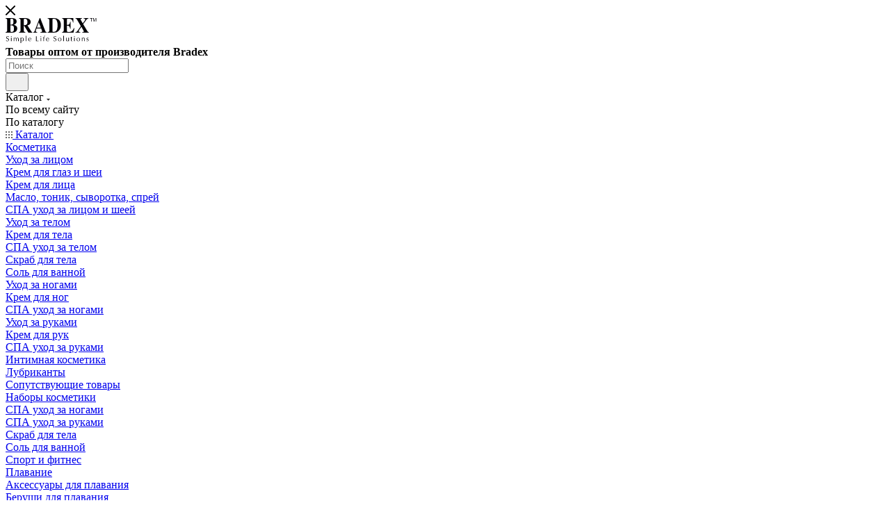

--- FILE ---
content_type: text/html; charset=UTF-8
request_url: https://bradex.by/catalog/dom_i_kukhnya/posuda/posuda_dlya_prigotovleniya/
body_size: 93435
content:
<!DOCTYPE html>
<html xmlns="http://www.w3.org/1999/xhtml" xml:lang="ru" lang="ru"  >
<head><link rel="next" href="https://bradex.by/catalog/dom_i_kukhnya/posuda/posuda_dlya_prigotovleniya/?PAGEN_1=2"  />
	<title>Посуда для приготовления</title>
	<meta name="viewport" content="initial-scale=1.0, width=device-width, maximum-scale=1" />
	<meta name="HandheldFriendly" content="true" />
	<meta name="yes" content="yes" />
	<meta name="apple-mobile-web-app-status-bar-style" content="black" />
	<meta name="SKYPE_TOOLBAR" content="SKYPE_TOOLBAR_PARSER_COMPATIBLE" />
	<meta http-equiv="Content-Type" content="text/html; charset=UTF-8" />
<meta name="description" content="Bradex – это мультибрендовая компания, специализирующаяся на оптовой и розничной продаже товаров народного потребления." />
<link href="/bitrix/css/aspro.max/notice.min.css?16890576622876"  rel="stylesheet" />
<link href="/bitrix/js/ui/design-tokens/dist/ui.design-tokens.min.css?173737424623463"  rel="stylesheet" />
<link href="/bitrix/js/ui/fonts/opensans/ui.font.opensans.min.css?16890564592320"  rel="stylesheet" />
<link href="/bitrix/js/main/popup/dist/main.popup.bundle.min.css?173737436526589"  rel="stylesheet" />
<link href="/bitrix/cache/css/s1/aspro_max/page_62fceff8117187c1d84905eaee0a7069/page_62fceff8117187c1d84905eaee0a7069_v1.css?173737617674906"  rel="stylesheet" />
<link href="/bitrix/cache/css/s1/aspro_max/default_de75c1c657554b2e0e85590ab5c3d1d3/default_de75c1c657554b2e0e85590ab5c3d1d3_v1.css?17373750811383"  rel="stylesheet" />
<link href="/bitrix/cache/css/s1/aspro_max/default_dc881ba41e1549b7c4c6ddbef6c3e717/default_dc881ba41e1549b7c4c6ddbef6c3e717_v1.css?17373750819414"  rel="stylesheet" />
<link href="/bitrix/cache/css/s1/aspro_max/template_160e29a980bb1dbbe60266e2a0649d5b/template_160e29a980bb1dbbe60266e2a0649d5b_v1.css?17465223011045462"  data-template-style="true" rel="stylesheet" />
<script>if(!window.BX)window.BX={};if(!window.BX.message)window.BX.message=function(mess){if(typeof mess==='object'){for(let i in mess) {BX.message[i]=mess[i];} return true;}};</script>
<script>(window.BX||top.BX).message({"JS_CORE_LOADING":"Загрузка...","JS_CORE_NO_DATA":"- Нет данных -","JS_CORE_WINDOW_CLOSE":"Закрыть","JS_CORE_WINDOW_EXPAND":"Развернуть","JS_CORE_WINDOW_NARROW":"Свернуть в окно","JS_CORE_WINDOW_SAVE":"Сохранить","JS_CORE_WINDOW_CANCEL":"Отменить","JS_CORE_WINDOW_CONTINUE":"Продолжить","JS_CORE_H":"ч","JS_CORE_M":"м","JS_CORE_S":"с","JSADM_AI_HIDE_EXTRA":"Скрыть лишние","JSADM_AI_ALL_NOTIF":"Показать все","JSADM_AUTH_REQ":"Требуется авторизация!","JS_CORE_WINDOW_AUTH":"Войти","JS_CORE_IMAGE_FULL":"Полный размер"});</script>
<script src="/bitrix/js/main/core/core.min.js?1737374359225181"></script>
<script>BX.Runtime.registerExtension({"name":"main.core","namespace":"BX","loaded":true});</script>
<script>BX.setJSList(["\/bitrix\/js\/main\/core\/core_ajax.js","\/bitrix\/js\/main\/core\/core_promise.js","\/bitrix\/js\/main\/polyfill\/promise\/js\/promise.js","\/bitrix\/js\/main\/loadext\/loadext.js","\/bitrix\/js\/main\/loadext\/extension.js","\/bitrix\/js\/main\/polyfill\/promise\/js\/promise.js","\/bitrix\/js\/main\/polyfill\/find\/js\/find.js","\/bitrix\/js\/main\/polyfill\/includes\/js\/includes.js","\/bitrix\/js\/main\/polyfill\/matches\/js\/matches.js","\/bitrix\/js\/ui\/polyfill\/closest\/js\/closest.js","\/bitrix\/js\/main\/polyfill\/fill\/main.polyfill.fill.js","\/bitrix\/js\/main\/polyfill\/find\/js\/find.js","\/bitrix\/js\/main\/polyfill\/matches\/js\/matches.js","\/bitrix\/js\/main\/polyfill\/core\/dist\/polyfill.bundle.js","\/bitrix\/js\/main\/core\/core.js","\/bitrix\/js\/main\/polyfill\/intersectionobserver\/js\/intersectionobserver.js","\/bitrix\/js\/main\/lazyload\/dist\/lazyload.bundle.js","\/bitrix\/js\/main\/polyfill\/core\/dist\/polyfill.bundle.js","\/bitrix\/js\/main\/parambag\/dist\/parambag.bundle.js"]);
</script>
<script>BX.Runtime.registerExtension({"name":"pull.protobuf","namespace":"BX","loaded":true});</script>
<script>BX.Runtime.registerExtension({"name":"rest.client","namespace":"window","loaded":true});</script>
<script>(window.BX||top.BX).message({"pull_server_enabled":"N","pull_config_timestamp":0,"pull_guest_mode":"N","pull_guest_user_id":0});(window.BX||top.BX).message({"PULL_OLD_REVISION":"Для продолжения корректной работы с сайтом необходимо перезагрузить страницу."});</script>
<script>BX.Runtime.registerExtension({"name":"pull.client","namespace":"BX","loaded":true});</script>
<script>BX.Runtime.registerExtension({"name":"pull","namespace":"window","loaded":true});</script>
<script>(window.BX||top.BX).message({"NOTICE_ADDED2CART":"В корзине","NOTICE_CLOSE":"Закрыть","NOTICE_MORE":"и ещё #COUNT# #PRODUCTS#","NOTICE_PRODUCT0":"товаров","NOTICE_PRODUCT1":"товар","NOTICE_PRODUCT2":"товара","NOTICE_ADDED2DELAY":"В отложенных","NOTICE_ADDED2COMPARE":"В сравнении","NOTICE_ERROR":"Ошибка","NOTICE_AUTHORIZED":"Вы успешно авторизовались"});</script>
<script>BX.Runtime.registerExtension({"name":"aspro_notice","namespace":"window","loaded":true});</script>
<script>(window.BX||top.BX).message({"CT_BST_SEARCH_BUTTON2":"Найти","SEARCH_IN_SITE_FULL":"По всему сайту","SEARCH_IN_SITE":"Везде","SEARCH_IN_CATALOG_FULL":"По каталогу","SEARCH_IN_CATALOG":"Каталог"});</script>
<script>BX.Runtime.registerExtension({"name":"aspro_searchtitle","namespace":"window","loaded":true});</script>
<script>BX.Runtime.registerExtension({"name":"aspro_line_block","namespace":"window","loaded":true});</script>
<script>BX.Runtime.registerExtension({"name":"aspro_mega_menu","namespace":"window","loaded":true});</script>
<script>BX.Runtime.registerExtension({"name":"ui.design-tokens","namespace":"window","loaded":true});</script>
<script>BX.Runtime.registerExtension({"name":"ui.fonts.opensans","namespace":"window","loaded":true});</script>
<script>BX.Runtime.registerExtension({"name":"main.popup","namespace":"BX.Main","loaded":true});</script>
<script>BX.Runtime.registerExtension({"name":"popup","namespace":"window","loaded":true});</script>
<script type="extension/settings" data-extension="currency.currency-core">{"region":"by"}</script>
<script>BX.Runtime.registerExtension({"name":"currency.currency-core","namespace":"BX.Currency","loaded":true});</script>
<script>BX.Runtime.registerExtension({"name":"currency","namespace":"window","loaded":true});</script>
<script>BX.Runtime.registerExtension({"name":"aspro_countdown","namespace":"window","loaded":true});</script>
<script>BX.Runtime.registerExtension({"name":"aspro_bonus_system","namespace":"window","loaded":true});</script>
<script>BX.Runtime.registerExtension({"name":"aspro_animation_ext","namespace":"window","loaded":true});</script>
<script>(window.BX||top.BX).message({"LANGUAGE_ID":"ru","FORMAT_DATE":"DD.MM.YYYY","FORMAT_DATETIME":"DD.MM.YYYY HH:MI:SS","COOKIE_PREFIX":"BITRIX_SM","SERVER_TZ_OFFSET":"10800","UTF_MODE":"Y","SITE_ID":"s1","SITE_DIR":"\/","USER_ID":"","SERVER_TIME":1769010440,"USER_TZ_OFFSET":0,"USER_TZ_AUTO":"Y","bitrix_sessid":"605db52996d2994112e3463aa1758a8d"});</script>

<script src="/bitrix/js/pull/protobuf/protobuf.min.js?168905644676433"></script>
<script src="/bitrix/js/pull/protobuf/model.min.js?168905644614190"></script>
<script src="/bitrix/js/rest/client/rest.client.min.js?16890564489240"></script>
<script src="/bitrix/js/pull/client/pull.client.min.js?173737418349664"></script>
<script src="/bitrix/js/main/ajax.min.js?168905642722194"></script>
<script src="/bitrix/js/aspro.max/notice.min.js?168905766214613"></script>
<script src="/bitrix/js/main/popup/dist/main.popup.bundle.min.js?173737436565924"></script>
<script src="/bitrix/js/currency/currency-core/dist/currency-core.bundle.min.js?17373741384569"></script>
<script src="/bitrix/js/currency/core_currency.min.js?1737374138835"></script>
<script>BX.setJSList(["\/bitrix\/templates\/aspro_max\/components\/bitrix\/catalog\/main\/script.js","\/bitrix\/components\/aspro\/smartseo.tags\/templates\/.default\/script.js","\/bitrix\/templates\/aspro_max\/components\/bitrix\/news.list\/landings_list\/script.js","\/bitrix\/templates\/aspro_max\/js\/jquery.history.js","\/bitrix\/templates\/aspro_max\/components\/bitrix\/menu\/left_front_catalog\/script.js","\/bitrix\/templates\/aspro_max\/components\/bitrix\/news.list\/banners\/script.js","\/bitrix\/templates\/aspro_max\/js\/lite.bootstrap.js","\/bitrix\/templates\/aspro_max\/js\/jquery.actual.min.js","\/bitrix\/templates\/aspro_max\/vendor\/js\/ripple.js","\/bitrix\/templates\/aspro_max\/js\/browser.js","\/bitrix\/templates\/aspro_max\/js\/jquery.uniform.min.js","\/bitrix\/templates\/aspro_max\/vendor\/js\/sticky-sidebar.js","\/bitrix\/templates\/aspro_max\/js\/jquery.validate.min.js","\/bitrix\/templates\/aspro_max\/js\/jquery.alphanumeric.js","\/bitrix\/templates\/aspro_max\/js\/jquery.cookie.js","\/bitrix\/templates\/aspro_max\/js\/mobile.js","\/bitrix\/templates\/aspro_max\/js\/main.js","\/bitrix\/templates\/aspro_max\/js\/blocks\/blocks.js","\/bitrix\/components\/bitrix\/search.title\/script.js","\/bitrix\/templates\/aspro_max\/components\/bitrix\/search.title\/mega_menu\/script.js","\/bitrix\/templates\/aspro_max\/js\/searchtitle.js","\/bitrix\/templates\/aspro_max\/components\/bitrix\/menu\/menu_in_burger\/script.js","\/bitrix\/templates\/aspro_max\/components\/bitrix\/menu\/top\/script.js","\/bitrix\/templates\/aspro_max\/js\/mega_menu.js","\/bitrix\/templates\/aspro_max\/components\/bitrix\/search.title\/corp\/script.js","\/bitrix\/templates\/aspro_max\/components\/bitrix\/menu\/bottom\/script.js","\/bitrix\/components\/aspro\/marketing.popup.max\/templates\/.default\/script.js","\/bitrix\/templates\/aspro_max\/components\/bitrix\/search.title\/fixed\/script.js","\/bitrix\/templates\/aspro_max\/js\/custom.js","\/bitrix\/templates\/aspro_max\/components\/bitrix\/catalog.smart.filter\/main_compact_ajax\/script.js","\/bitrix\/templates\/aspro_max\/components\/bitrix\/catalog.section\/catalog_block\/script.js","\/bitrix\/templates\/aspro_max\/js\/countdown.js"]);</script>
<script>BX.setCSSList(["\/bitrix\/templates\/aspro_max\/components\/bitrix\/catalog\/main\/style.css","\/bitrix\/templates\/aspro_max\/css\/left_block_main_page.css","\/bitrix\/templates\/aspro_max\/components\/bitrix\/menu\/left_front_catalog\/style.css","\/bitrix\/components\/aspro\/smartseo.content\/templates\/.default\/style.css","\/bitrix\/templates\/aspro_max\/css\/fonts\/montserrat\/css\/montserrat.min.css","\/bitrix\/templates\/aspro_max\/css\/blocks\/dark-light-theme.css","\/bitrix\/templates\/aspro_max\/css\/colored.css","\/bitrix\/templates\/aspro_max\/css\/lite.bootstrap.css","\/bitrix\/templates\/aspro_max\/css\/styles.css","\/bitrix\/templates\/aspro_max\/css\/blocks\/blocks.css","\/bitrix\/templates\/aspro_max\/css\/blocks\/common.blocks\/counter-state\/counter-state.css","\/bitrix\/templates\/aspro_max\/css\/menu.css","\/bitrix\/templates\/aspro_max\/css\/catalog.css","\/bitrix\/templates\/aspro_max\/vendor\/css\/ripple.css","\/bitrix\/templates\/aspro_max\/css\/stores.css","\/bitrix\/templates\/aspro_max\/css\/yandex_map.css","\/bitrix\/templates\/aspro_max\/css\/header_fixed.css","\/bitrix\/templates\/aspro_max\/ajax\/ajax.css","\/bitrix\/templates\/aspro_max\/css\/searchtitle.css","\/bitrix\/templates\/aspro_max\/css\/blocks\/line-block.min.css","\/bitrix\/templates\/aspro_max\/components\/bitrix\/menu\/top\/style.css","\/bitrix\/templates\/aspro_max\/css\/mega_menu.css","\/bitrix\/templates\/aspro_max\/components\/bitrix\/breadcrumb\/main\/style.css","\/bitrix\/templates\/aspro_max\/css\/footer.css","\/bitrix\/components\/aspro\/marketing.popup.max\/templates\/.default\/style.css","\/bitrix\/templates\/aspro_max\/styles.css","\/bitrix\/templates\/aspro_max\/template_styles.css","\/bitrix\/templates\/aspro_max\/css\/header.css","\/bitrix\/templates\/aspro_max\/css\/media.css","\/bitrix\/templates\/aspro_max\/css\/h1-normal.css","\/bitrix\/templates\/aspro_max\/themes\/custom_s1\/theme.css","\/bitrix\/templates\/aspro_max\/css\/widths\/width-3.css","\/bitrix\/templates\/aspro_max\/css\/fonts\/font-10.css","\/bitrix\/templates\/aspro_max\/css\/custom.css","\/bitrix\/templates\/aspro_max\/components\/bitrix\/catalog.smart.filter\/main_compact_ajax\/style.css","\/bitrix\/templates\/aspro_max\/components\/bitrix\/catalog.section\/catalog_block\/style.css","\/bitrix\/templates\/aspro_max\/css\/bonus-system.min.css","\/bitrix\/templates\/aspro_max\/css\/animation\/animation_ext.css"]);</script>
<script>
					(function () {
						"use strict";
						var counter = function ()
						{
							var cookie = (function (name) {
								var parts = ("; " + document.cookie).split("; " + name + "=");
								if (parts.length == 2) {
									try {return JSON.parse(decodeURIComponent(parts.pop().split(";").shift()));}
									catch (e) {}
								}
							})("BITRIX_CONVERSION_CONTEXT_s1");
							if (cookie && cookie.EXPIRE >= BX.message("SERVER_TIME"))
								return;
							var request = new XMLHttpRequest();
							request.open("POST", "/bitrix/tools/conversion/ajax_counter.php", true);
							request.setRequestHeader("Content-type", "application/x-www-form-urlencoded");
							request.send(
								"SITE_ID="+encodeURIComponent("s1")+
								"&sessid="+encodeURIComponent(BX.bitrix_sessid())+
								"&HTTP_REFERER="+encodeURIComponent(document.referrer)
							);
						};
						if (window.frameRequestStart === true)
							BX.addCustomEvent("onFrameDataReceived", counter);
						else
							BX.ready(counter);
					})();
				</script>
<script>BX.message({'PORTAL_WIZARD_NAME':'Аспро: Максимум - интернет-магазин','PORTAL_WIZARD_DESC':'Аспро: Максимум - интернет магазин с поддержкой современных технологий: BigData, композитный сайт, фасетный поиск, адаптивная верстка','ASPRO_MAX_MOD_INST_OK':'Поздравляем, модуль «Аспро: Максимум - интернет-магазин» успешно установлен!<br />\nДля установки готового сайта, пожалуйста перейдите <a href=\'/bitrix/admin/wizard_list.php?lang=ru\'>в список мастеров<\/a> <br />и выберите пункт «Установить» в меню мастера aspro:max','ASPRO_MAX_MOD_UNINST_OK':'Удаление модуля успешно завершено','ASPRO_MAX_SCOM_INSTALL_NAME':'Аспро: Максимум - интернет-магазин','ASPRO_MAX_SCOM_INSTALL_DESCRIPTION':'Мастер создания интернет-магазина «Аспро: Максимум - интернет-магазин»','ASPRO_MAX_SCOM_INSTALL_TITLE':'Установка модуля \"Аспро: Максимум\"','ASPRO_MAX_SCOM_UNINSTALL_TITLE':'Удаление модуля \"Аспро: Максимум\"','ASPRO_MAX_SPER_PARTNER':'Аспро','ASPRO_MAX_PARTNER_URI':'http://www.aspro.ru','OPEN_WIZARDS_LIST':'Открыть список мастеров','ASPRO_MAX_INSTALL_SITE':'Установить готовый сайт','PHONE':'Телефон','FAST_VIEW':'Быстрый просмотр','TABLES_SIZE_TITLE':'Подбор размера','SOCIAL':'Социальные сети','DESCRIPTION':'Описание магазина','ITEMS':'Товары','LOGO':'Логотип','REGISTER_INCLUDE_AREA':'Текст о регистрации','AUTH_INCLUDE_AREA':'Текст об авторизации','FRONT_IMG':'Изображение компании','EMPTY_CART':'пуста','CATALOG_VIEW_MORE':'... Показать все','CATALOG_VIEW_LESS':'... Свернуть','JS_REQUIRED':'Заполните это поле','JS_FORMAT':'Неверный формат','JS_FILE_EXT':'Недопустимое расширение файла','JS_PASSWORD_COPY':'Пароли не совпадают','JS_PASSWORD_LENGTH':'Минимум 6 символов','JS_ERROR':'Неверно заполнено поле','JS_FILE_SIZE':'Максимальный размер 5мб','JS_FILE_BUTTON_NAME':'Выберите файл','JS_FILE_DEFAULT':'Прикрепите файл','JS_DATE':'Некорректная дата','JS_DATETIME':'Некорректная дата/время','JS_REQUIRED_LICENSES':'Согласитесь с условиями','JS_REQUIRED_OFFER':'Согласитесь с условиями','LICENSE_PROP':'Согласие на обработку персональных данных','LOGIN_LEN':'Введите минимум {0} символа','FANCY_CLOSE':'Закрыть','FANCY_NEXT':'Следующий','FANCY_PREV':'Предыдущий','TOP_AUTH_REGISTER':'Регистрация','CALLBACK':'Заказать звонок','ASK':'Задать вопрос','REVIEW':'Оставить отзыв','S_CALLBACK':'Заказать звонок','UNTIL_AKC':'До конца акции','TITLE_QUANTITY_BLOCK':'Остаток','TITLE_QUANTITY':'шт','TOTAL_SUMM_ITEM':'Общая стоимость ','SUBSCRIBE_SUCCESS':'Вы успешно подписались','RECAPTCHA_TEXT':'Подтвердите, что вы не робот','JS_RECAPTCHA_ERROR':'Пройдите проверку','COUNTDOWN_SEC':'сек','COUNTDOWN_MIN':'мин','COUNTDOWN_HOUR':'час','COUNTDOWN_DAY0':'дн','COUNTDOWN_DAY1':'дн','COUNTDOWN_DAY2':'дн','COUNTDOWN_WEAK0':'Недель','COUNTDOWN_WEAK1':'Неделя','COUNTDOWN_WEAK2':'Недели','COUNTDOWN_MONTH0':'Месяцев','COUNTDOWN_MONTH1':'Месяц','COUNTDOWN_MONTH2':'Месяца','COUNTDOWN_YEAR0':'Лет','COUNTDOWN_YEAR1':'Год','COUNTDOWN_YEAR2':'Года','COUNTDOWN_COMPACT_SEC':'с','COUNTDOWN_COMPACT_MIN':'м','COUNTDOWN_COMPACT_HOUR':'ч','COUNTDOWN_COMPACT_DAY':'д','COUNTDOWN_COMPACT_WEAK':'н','COUNTDOWN_COMPACT_MONTH':'м','COUNTDOWN_COMPACT_YEAR0':'л','COUNTDOWN_COMPACT_YEAR1':'г','CATALOG_PARTIAL_BASKET_PROPERTIES_ERROR':'Заполнены не все свойства у добавляемого товара','CATALOG_EMPTY_BASKET_PROPERTIES_ERROR':'Выберите свойства товара, добавляемые в корзину в параметрах компонента','CATALOG_ELEMENT_NOT_FOUND':'Элемент не найден','ERROR_ADD2BASKET':'Ошибка добавления товара в корзину','CATALOG_SUCCESSFUL_ADD_TO_BASKET':'Успешное добавление товара в корзину','ERROR_BASKET_TITLE':'Ошибка корзины','ERROR_BASKET_PROP_TITLE':'Выберите свойства, добавляемые в корзину','ERROR_BASKET_BUTTON':'Выбрать','BASKET_TOP':'Корзина в шапке','ERROR_ADD_DELAY_ITEM':'Ошибка отложенной корзины','VIEWED_TITLE':'Ранее вы смотрели','VIEWED_BEFORE':'Ранее вы смотрели','BEST_TITLE':'Лучшие предложения','CT_BST_SEARCH_BUTTON':'Поиск','CT_BST_SEARCH2_BUTTON':'Найти','BASKET_PRINT_BUTTON':'Распечатать','BASKET_CLEAR_ALL_BUTTON':'Очистить','BASKET_QUICK_ORDER_BUTTON':'Быстрый заказ','BASKET_CONTINUE_BUTTON':'Продолжить покупки','BASKET_ORDER_BUTTON':'Оформить заказ','SHARE_BUTTON':'Поделиться','BASKET_CHANGE_TITLE':'Ваш заказ','BASKET_CHANGE_LINK':'Изменить','MORE_INFO_SKU':'Купить','FROM':'от','BEFORE':'до','TITLE_BLOCK_VIEWED_NAME':'Ранее вы смотрели','T_BASKET':'Корзина','FILTER_EXPAND_VALUES':'Показать все','FILTER_HIDE_VALUES':'Свернуть','FULL_ORDER':'Полный заказ','CUSTOM_COLOR_CHOOSE':'Выбрать','CUSTOM_COLOR_CANCEL':'Отмена','S_MOBILE_MENU':'Меню','MAX_T_MENU_BACK':'Назад','MAX_T_MENU_CALLBACK':'Обратная связь','MAX_T_MENU_CONTACTS_TITLE':'Будьте на связи','SEARCH_TITLE':'Поиск','SOCIAL_TITLE':'Оставайтесь на связи','HEADER_SCHEDULE':'Время работы','SEO_TEXT':'SEO описание','COMPANY_IMG':'Картинка компании','COMPANY_TEXT':'Описание компании','CONFIG_SAVE_SUCCESS':'Настройки сохранены','CONFIG_SAVE_FAIL':'Ошибка сохранения настроек','ITEM_ECONOMY':'Экономия','ITEM_ARTICLE':'Артикул: ','JS_FORMAT_ORDER':'имеет неверный формат','JS_BASKET_COUNT_TITLE':'В корзине товаров на SUMM','POPUP_VIDEO':'Видео','POPUP_GIFT_TEXT':'Нашли что-то особенное? Намекните другу о подарке!','ORDER_FIO_LABEL':'Ф.И.О.','ORDER_PHONE_LABEL':'Телефон','ORDER_REGISTER_BUTTON':'Регистрация','PRICES_TYPE':'Варианты цен','FILTER_HELPER_VALUES':' знач.','SHOW_MORE_SCU_MAIN':'Еще #COUNT#','SHOW_MORE_SCU_1':'предложение','SHOW_MORE_SCU_2':'предложения','SHOW_MORE_SCU_3':'предложений','PARENT_ITEM_NOT_FOUND':'Не найден основной товар для услуги в корзине. Обновите страницу и попробуйте снова.','INVALID_NUMBER':'Неверный номер','INVALID_COUNTRY_CODE':'Неверный код страны','TOO_SHORT':'Номер слишком короткий','TOO_LONG':'Номер слишком длинный'})</script>
<link href="/bitrix/templates/aspro_max/css/critical.min.css?168906023524" data-skip-moving="true" rel="stylesheet">
<meta name="theme-color" content="#f29e16">
<style>:root{--theme-base-color: #f29e16;--theme-base-opacity-color: #f29e161a;--theme-base-color-hue:37;--theme-base-color-saturation:89%;--theme-base-color-lightness:52%;}</style>
<style>html {--theme-page-width: 1348px;--theme-page-width-padding: 32px}</style>
<script src="/bitrix/templates/aspro_max/js/observer.js" async defer></script>
<script data-skip-moving="true">window.lazySizesConfig = window.lazySizesConfig || {};lazySizesConfig.loadMode = 1;lazySizesConfig.expand = 200;lazySizesConfig.expFactor = 1;lazySizesConfig.hFac = 0.1;window.lazySizesConfig.lazyClass = "lazy";</script>
<script src="/bitrix/templates/aspro_max/js/lazysizes.min.js" data-skip-moving="true" defer></script>
<script src="/bitrix/templates/aspro_max/js/ls.unveilhooks.min.js" data-skip-moving="true" defer></script>
<link href="/bitrix/templates/aspro_max/css/print.min.css?168906023521755" data-template-style="true" rel="stylesheet" media="print">
					<script data-skip-moving="true" src="/bitrix/js/main/jquery/jquery-3.6.0.min.js"></script>
					<script data-skip-moving="true" src="/bitrix/templates/aspro_max/js/speed.min.js?=1689060235"></script>
<link rel="shortcut icon" href="/favicon.ico" type="image/x-icon" />
<link rel="apple-touch-icon" sizes="180x180" href="/include/apple-touch-icon.png" />
<meta property="ya:interaction" content="XML_FORM" />
<meta property="ya:interaction:url" content="https://bradex.by/catalog/dom_i_kukhnya/posuda/posuda_dlya_prigotovleniya/?mode=xml" />
<meta property="og:image" content="https://bradex.by/logo.png" />
<link rel="image_src" href="https://bradex.by/logo.png"  />
<meta property="og:title" content="Посуда для приготовления" />
<meta property="og:type" content="website" />
<meta property="og:url" content="https://bradex.by/catalog/dom_i_kukhnya/posuda/posuda_dlya_prigotovleniya/" />
<meta property="og:description" content="Bradex – это мультибрендовая компания, специализирующаяся на оптовой и розничной продаже товаров народного потребления." />
<script src="/bitrix/templates/aspro_max/js/fetch/bottom_panel.js" data-skip-moving="true" defer=""></script>

<script  src="/bitrix/cache/js/s1/aspro_max/template_46f070b2abbbb92ac6e195f25a7cd934/template_46f070b2abbbb92ac6e195f25a7cd934_v1.js?1737374552359512"></script>
<script  src="/bitrix/cache/js/s1/aspro_max/page_51d73d7828b9103c2e3659f4f71906f5/page_51d73d7828b9103c2e3659f4f71906f5_v1.js?173737617643633"></script>
<script  src="/bitrix/cache/js/s1/aspro_max/default_8e24b51ab2e99490b93364be828f9bc8/default_8e24b51ab2e99490b93364be828f9bc8_v1.js?173737508129591"></script>
<script  src="/bitrix/cache/js/s1/aspro_max/default_662654b17179845e55712ca86ceb52ba/default_662654b17179845e55712ca86ceb52ba_v1.js?17373750815039"></script>
<script>var _ba = _ba || []; _ba.push(["aid", "58ab7165ba4701065b52fb861c6323fc"]); _ba.push(["host", "bradex.by"]); (function() {var ba = document.createElement("script"); ba.type = "text/javascript"; ba.async = true;ba.src = (document.location.protocol == "https:" ? "https://" : "http://") + "bitrix.info/ba.js";var s = document.getElementsByTagName("script")[0];s.parentNode.insertBefore(ba, s);})();</script>

			</head>
<body class=" site_s1  fill_bg_n catalog-delayed-btn-Y theme-light" id="main" data-site="/">
		
	<div id="panel"></div>
	
				<!--'start_frame_cache_basketitems-component-block'-->												<div id="ajax_basket"></div>
					<!--'end_frame_cache_basketitems-component-block'-->								<div class="cd-modal-bg"></div>
		<script data-skip-moving="true">var solutionName = 'arMaxOptions';</script>
		<script src="/bitrix/templates/aspro_max/js/setTheme.php?site_id=s1&site_dir=/" data-skip-moving="true"></script>
		<script>window.onload=function(){window.basketJSParams = window.basketJSParams || [];}
		BX.message({'MIN_ORDER_PRICE_TEXT':'','LICENSES_TEXT':'Я согласен на <a href=\"/include/licenses_detail.php\" target=\"_blank\">обработку персональных данных<\/a>','OFFER_TEXT':'Согласен с <a href=\"/include/offer_detail.php\" target=\"_blank\">публичной офертой<\/a>'});
		arAsproOptions.PAGES.FRONT_PAGE = window[solutionName].PAGES.FRONT_PAGE = "";arAsproOptions.PAGES.BASKET_PAGE = window[solutionName].PAGES.BASKET_PAGE = "";arAsproOptions.PAGES.ORDER_PAGE = window[solutionName].PAGES.ORDER_PAGE = "";arAsproOptions.PAGES.PERSONAL_PAGE = window[solutionName].PAGES.PERSONAL_PAGE = "";arAsproOptions.PAGES.CATALOG_PAGE = window[solutionName].PAGES.CATALOG_PAGE = "1";</script>
		<div class="wrapper1  header_bgcolored long_header2 colored_header with_left_block  catalog_page basket_fly fly2 basket_fill_WHITE side_LEFT block_side_NORMAL catalog_icons_N banner_auto with_fast_view mheader-v1 header-v6 header-font-lower_Y regions_N title_position_LEFT footer-v1 front-vindex1 mfixed_Y mfixed_view_always title-v3 lazy_Y with_phones compact-catalog normal-catalog-img landing-slider big-banners-mobile-normal bottom-icons-panel-Y compact-breadcrumbs-slider catalog-delayed-btn-Y header_search_opacity  ">

<div class="mega_fixed_menu scrollblock">
	<div class="maxwidth-theme">
		<svg class="svg svg-close" width="14" height="14" viewBox="0 0 14 14">
		  <path data-name="Rounded Rectangle 568 copy 16" d="M1009.4,953l5.32,5.315a0.987,0.987,0,0,1,0,1.4,1,1,0,0,1-1.41,0L1008,954.4l-5.32,5.315a0.991,0.991,0,0,1-1.4-1.4L1006.6,953l-5.32-5.315a0.991,0.991,0,0,1,1.4-1.4l5.32,5.315,5.31-5.315a1,1,0,0,1,1.41,0,0.987,0.987,0,0,1,0,1.4Z" transform="translate(-1001 -946)"></path>
		</svg>
		<i class="svg svg-close mask arrow"></i>
		<div class="row">
			<div class="col-md-9">
				<div class="left_menu_block">
					<div class="logo_block flexbox flexbox--row align-items-normal">
						<div class="logo">
							<a href="/"><svg xmlns="http://www.w3.org/2000/svg" width="130.93" height="36" viewBox="0 0 175 48" fill="none"><path d="M147.263 27.883v-.86c2.073-.078 3.11-.531 3.11-1.358 0-.267-.074-.54-.226-.821l-4.457-8.135-4.255 6.257c-.637.933-.955 1.725-.955 2.378 0 1.04.998 1.601 2.999 1.68v.86h-9.182v-.86c.761-.067 1.385-.233 1.874-.5.774-.426 1.366-.94 1.78-1.54l6.632-9.553-7.402-12.672c-.738-1.266-1.58-1.899-2.529-1.9h-.355V0h12.816v.86c-2.098.08-3.147.534-3.147 1.36 0 .226.092.498.28.818l4.066 7.076 3.787-5.196c.673-.934 1.011-1.712 1.011-2.34 0-1.064-1.011-1.637-3.036-1.718V0h9.163v.86c-1.5.134-2.712.819-3.636 2.059l-6.483 8.754 8.095 13.473c.75 1.252 1.58 1.878 2.492 1.878h.375v.86h-12.817zm-28.969-1.84c.35.467 1.423.701 3.223.701 2.574 0 4.673-.726 6.296-2.179 1.061-.958 2.199-2.664 3.41-5.117h1.049l-1.703 8.435h-21.944v-.86c2.098-.078 3.148-1.238 3.148-3.477V4.337c0-2.184-1.05-3.343-3.148-3.477V0h21.68v8.476h-.768a5.367 5.367 0 01-.149-.66c-.775-4.198-2.961-6.337-6.56-6.416l-3.428-.08c-.838-.014-1.318.306-1.444.958-.05.267-.075.754-.075 1.46v9.374c1.151-.066 1.993-.165 2.53-.3 1.001-.252 1.724-.685 2.174-1.299.537-.746 1.074-2.245 1.612-4.497h.824v13.632h-.824c-.525-2.225-1.063-3.731-1.612-4.517-.624-.88-2.192-1.413-4.704-1.6v9.294c0 1.107.138 1.847.413 2.218zM97.495 3.618c-.338-.465-.787-.913-1.35-1.34-.65-.505-1.199-.772-1.648-.799l-2.848-.16c-.738-.04-1.193.215-1.368.76-.05.16-.074.754-.074 1.779v20.167c0 1.067.037 1.7.11 1.9.175.425.664.639 1.463.639 3.047 0 5.127-1.045 6.24-3.139 1.286-2.411 1.93-5.689 1.93-9.833 0-4.437-.82-7.762-2.455-9.974zm5.396 20.028c-2.386 2.826-5.441 4.237-9.163 4.237H80.949v-.86c2.098-.078 3.148-1.238 3.148-3.477V4.337c0-2.184-1.05-3.343-3.148-3.477V0h11.862c4.122 0 7.382 1.14 9.781 3.419 2.51 2.385 3.766 5.75 3.766 10.093 0 4.024-1.156 7.402-3.467 10.134zM63.785 8.156l-3.673 10.113h7.59L63.784 8.155zm3.073 19.727v-.86c2.274-.078 3.41-.652 3.41-1.718 0-.293-.05-.566-.15-.82l-1.798-4.616h-8.788l-1.35 3.677c-.175.48-.262.946-.262 1.398 0 1.307.999 2.001 2.998 2.08v.86h-7.682v-.86c1.236-.04 2.185-.913 2.848-2.618L65.47 0h1.2l9.744 25.185c.474 1.225 1.317 1.839 2.53 1.839h.149v.86H66.858zM41.45 3.897C40.7 2.18 39.332 1.32 37.346 1.32c-1.611 0-2.418.587-2.418 1.76v10.513h.694c2.26 0 3.858-.42 4.797-1.26 1.05-.905 1.573-2.517 1.573-4.836 0-1.572-.181-2.771-.543-3.599zm2.343 23.986l-7.908-12.972h-.956v8.635c0 2.239 1.05 3.399 3.149 3.478v.86H25.672v-.86c2.098-.079 3.148-1.24 3.148-3.478V4.337c0-2.184-1.05-3.343-3.148-3.477V0h11.973c2.836 0 5.178.5 7.028 1.5 2.41 1.293 3.615 3.305 3.615 6.036 0 3.21-2.048 5.423-6.145 6.636l7.289 11.373c.636.985 1.2 1.479 1.686 1.479h.225v.86h-7.551zM13.904 14.532c-.512-.32-1.655-.48-3.429-.48H9.257v9.255c0 1.32.094 2.164.282 2.537.287.573.96.859 2.023.859 1.323 0 2.373-.339 3.148-1.019.837-.733 1.254-1.785 1.256-3.158v-3.897c0-1.879-.688-3.245-2.062-4.097zm1.106-9.734c0-1.466-.35-2.452-1.05-2.959-.575-.4-1.593-.6-3.053-.6-.663 0-1.107.148-1.33.44-.214.294-.32.8-.32 1.52v9.414h.806c1.662 0 2.86-.274 3.598-.82.9-.653 1.349-1.812 1.349-3.477V4.798zm4.366 6.095c-.838.747-2.075 1.374-3.71 1.879 2.136.694 3.697 1.473 4.683 2.339 1.4 1.199 2.1 2.798 2.1 4.798 0 2.452-.943 4.423-2.83 5.916-1.7 1.373-3.735 2.058-6.109 2.058H0v-.86c2.1-.078 3.149-1.238 3.149-3.477V4.337C3.149 2.153 2.099.994 0 .86V0h9.257c2.848 0 4.779.08 5.79.24 2.336.374 4.028 1.239 5.079 2.598.786 1.04 1.18 2.24 1.18 3.598 0 1.813-.644 3.298-1.93 4.457zm154.205-4.268V2.71c0-.192.029-1.04.029-1.651h-.009l-1.839 5.566h-.871l-1.829-5.566h-.026c0 .602.026 1.46.026 1.651v3.915h-.852V0h1.258l1.845 5.602h.018L173.188 0h1.246v6.625h-.853zm-8.357-5.83v5.83h-.878V.795h-2.206V0h5.291v.794h-2.207zm-6.36 38.286c-.18-.458-.663-.915-1.176-.915-.691 0-1.258.403-1.258 1.152 0 1.775 3.264.831 3.264 3.05 0 1.486-1.327 2.192-2.544 2.192-.567 0-1.245-.152-1.729-.443.11-.334.236-.667.29-1.014h.111c.332.542.94 1.027 1.59 1.027.677 0 1.355-.527 1.355-1.262 0-1.872-3.263-.651-3.263-3.078 0-1.332 1.009-2.053 2.253-2.053.72 0 1.315.208 1.563.36-.138.32-.248.652-.331.984h-.125zm-7.409 5.327c-.194 0-.373.027-.553.042v-3.69c0-1.29-.234-2.302-1.534-2.302-1.453 0-1.813 1.068-1.813 2.775v3.217c-.207-.015-.372-.042-.552-.042-.195 0-.374.027-.553.042v-6.63c.179.014.358.04.553.04.18 0 .345-.026.552-.04v1.261c.485-.846 1.246-1.344 2.227-1.344 1.604 0 2.226.874 2.226 2.704v4.009c-.207-.015-.373-.042-.553-.042zm-11.543-6.242c-1.756 0-2.281 1.652-2.281 3.12 0 1.374.581 2.844 2.156 2.844 1.619 0 2.131-1.996 2.131-3.079 0-1.247-.471-2.885-2.006-2.885zm-.235 6.394c-1.866 0-3.388-1.372-3.263-3.482 0-1.997 1.521-3.341 3.512-3.341 1.895 0 3.208 1.316 3.208 3.384 0 1.761-1.175 3.44-3.457 3.44zm-6.882-6.74v6.63c-.209-.015-.373-.042-.554-.042-.194 0-.373.027-.554.042v-6.63c.181.014.36.04.554.04.181 0 .345-.026.554-.04zm-.554-1.664a.71.71 0 01-.706-.708.71.71 0 01.706-.708c.373 0 .704.32.704.708a.718.718 0 01-.704.708zm-4.409 7.918c.207 0 .415-.055.623-.097v.334c-.373.139-.761.25-1.162.25-1.05 0-1.659-.487-1.59-2.178v-4.036h-.857a1.149 1.149 0 000-.528h.857v-1.372l1.107-.43v1.802h1.464a1.17 1.17 0 000 .528h-1.464v3.48c0 .846-.126 2.247 1.022 2.247zm-6.592.334c-.194 0-.373.027-.553.042v-1.193c-.443.846-1.232 1.303-2.198 1.303-1.522 0-2.281-.79-2.281-2.663v-4.078c.178.015.358.041.551.041.18 0 .347-.026.554-.04v3.744c0 1.458.427 2.316 1.674 2.316 1.409 0 1.7-1.248 1.7-2.232v-3.829c.18.015.359.041.553.041.179 0 .346-.026.554-.04v6.63c-.208-.015-.375-.042-.554-.042zm-9.677 0c-.192 0-.372.027-.553.042V34.033c.181.014.361.042.553.042.18 0 .347-.028.554-.042V44.45c-.207-.015-.374-.042-.554-.042zm-7.394-6.242c-1.756 0-2.282 1.652-2.282 3.12 0 1.374.581 2.844 2.157 2.844 1.617 0 2.129-1.996 2.129-3.079 0-1.247-.47-2.885-2.004-2.885zm-.235 6.394c-1.868 0-3.387-1.372-3.263-3.482 0-1.997 1.52-3.341 3.511-3.341 1.894 0 3.209 1.316 3.209 3.384 0 1.761-1.176 3.44-3.457 3.44zm-7.035-8.003c-.291-.748-.9-1.207-1.715-1.207-.955 0-1.742.64-1.742 1.624 0 2.552 4.355 1.525 4.355 4.48 0 1.983-1.535 3.162-3.415 3.162-.678 0-1.784-.291-2.253-.805.137-.401.207-.819.26-1.235h.14c.54.889 1.161 1.443 2.24 1.443 1.12 0 1.922-.929 1.922-2.025 0-2.58-4.328-1.442-4.328-4.577 0-1.789 1.41-2.663 3.07-2.663.663 0 1.466.209 1.976.667-.165.36-.262.749-.373 1.136h-.137zm-16.045 1.609c-1.3 0-1.867 1.248-1.95 2.413h3.679c-.028-1.206-.36-2.413-1.73-2.413zm2.807 2.969a93.865 93.865 0 00-2.807-.042h-1.95c-.124 1.554.72 2.884 2.392 2.884.941 0 1.673-.595 2.047-.955l-.014.72c-.678.486-1.535.818-2.38.818-1.906 0-3.262-1.262-3.262-3.412 0-1.928 1.107-3.411 3.167-3.411 1.534 0 2.945 1.082 2.807 3.398zm-7.962-5.993l-.07.057-.275-.14a1.436 1.436 0 00-.485-.068c-1.382 0-1.272 1.566-.968 2.828h1.41a1.14 1.14 0 000 .528h-1.383v6.103c-.207-.015-.372-.042-.552-.042-.193 0-.373.027-.554.042v-6.103h-.953a1.105 1.105 0 000-.528h.953l.028-.11c.208-1.553.927-3.899 2.918-3.676-.07.36-.083.79-.07 1.11zm-7.23 2.677v6.63c-.206-.014-.372-.04-.552-.04-.193 0-.373.026-.553.04v-6.63c.18.015.36.041.553.041.18 0 .346-.026.553-.04zm-.552-1.663a.71.71 0 01-.706-.708.71.71 0 01.706-.708.72.72 0 01.706.708.72.72 0 01-.706.708zm-4.34 8.252h-5.032v-9.446c.194.014.4.043.608.043.194 0 .387-.03.608-.043v8.794c.844.027 1.673-.029 2.503-.056.443-.014.872-.068 1.313-.125-.013.152-.04.279-.04.416 0 .14.027.278.04.417zm-16.915-6.242c-1.3 0-1.866 1.248-1.95 2.413h3.678c-.027-1.206-.358-2.413-1.728-2.413zm2.806 2.969c-.94-.028-1.88-.042-2.806-.042h-1.95c-.124 1.554.72 2.884 2.392 2.884.941 0 1.674-.595 2.048-.955l-.015.72c-.677.486-1.534.818-2.378.818-1.908 0-3.263-1.262-3.263-3.412 0-1.928 1.106-3.411 3.166-3.411 1.535 0 2.946 1.082 2.806 3.398zm-10.13 3.273c-.196 0-.375.027-.555.042V34.033c.18.014.36.042.554.042.18 0 .346-.028.553-.042V44.45c-.207-.015-.374-.042-.553-.042zm-7.34-6.201c-1.605 0-2.019 1.818-2.019 3.108 0 1.483.621 2.662 2.032 2.662 1.396 0 1.895-1.4 1.895-3.009 0-1.36-.416-2.761-1.909-2.761zm.137 6.353c-.995 0-1.672-.47-2.13-1.331h-.026V48c-.209-.013-.374-.042-.553-.042-.195 0-.374.029-.554.042V37.82c.18.014.36.04.554.04.18 0 .345-.026.553-.04v1.4h.027c.235-.47.664-1.483 2.337-1.483 1.784 0 2.779 1.51 2.779 3.176 0 2.275-1.216 3.647-2.987 3.647zm-7.463-.152c-.194 0-.374.027-.554.042v-3.69c0-1.234-.179-2.302-1.534-2.302-1.397 0-1.591 1.248-1.591 2.246v3.746c-.207-.015-.372-.042-.552-.042-.194 0-.374.027-.553.042v-4.064c0-1.305-.443-1.928-1.467-1.928-1.424 0-1.659.943-1.659 1.955v4.037c-.207-.015-.372-.042-.553-.042-.193 0-.373.027-.553.042v-6.63c.18.014.36.04.553.04.18 0 .346-.026.553-.04v1.193c.457-.791 1.078-1.276 2.047-1.276.898 0 1.728.485 2.019 1.373.525-.888 1.23-1.373 2.17-1.373 1.688 0 2.227.983 2.227 2.704v4.009c-.208-.015-.374-.042-.553-.042zM11.538 37.82v6.63c-.207-.014-.373-.04-.553-.04-.194 0-.373.026-.552.04v-6.63c.18.015.358.041.552.041.18 0 .347-.026.553-.04zm-.553-1.663a.709.709 0 01-.705-.708.71.71 0 01.705-.708.72.72 0 01.706.708.719.719 0 01-.706.708zm-5.21.401c-.29-.748-.899-1.207-1.715-1.207-.954 0-1.742.64-1.742 1.624 0 2.552 4.356 1.525 4.356 4.48 0 1.983-1.535 3.162-3.415 3.162-.678 0-1.784-.291-2.254-.805.137-.401.208-.819.263-1.235h.139c.538.889 1.16 1.443 2.238 1.443 1.12 0 1.923-.929 1.923-2.025 0-2.58-4.329-1.442-4.329-4.577 0-1.789 1.41-2.663 3.071-2.663.663 0 1.465.209 1.977.667-.167.36-.263.749-.374 1.136h-.138z" fill="#040307"/></svg></a>						</div>
						<div class="top-description addr">
							<div>
	<b>Товары оптом от производителя Bradex</b>
</div>						</div>
					</div>
					<div class="search_block">
						<div class="search_wrap">
							<div class="search-block">
									<div class="search-wrapper">
		<div id="title-search_mega_menu">
			<form action="/catalog/" class="search search--hastype">
				<div class="search-input-div">
					<input class="search-input" id="title-search-input_mega_menu" type="text" name="q" value="" placeholder="Поиск" size="20" maxlength="50" autocomplete="off" />
				</div>
				<div class="search-button-div">
					<button class="btn btn-search" type="submit" name="s" value="Найти"><i class="svg search2  inline " aria-hidden="true"><svg width="17" height="17" ><use xlink:href="/bitrix/templates/aspro_max/images/svg/header_icons_srite.svg#search"></use></svg></i></button>
											<div class="dropdown-select searchtype">
							<input type="hidden" name="type" value="catalog" />
							<div class="dropdown-select__title darken font_xs">
								<span>Каталог</span>
								<i class="svg  svg-inline-search-down" aria-hidden="true" ><svg xmlns="http://www.w3.org/2000/svg" width="5" height="3" viewBox="0 0 5 3"><path class="cls-1" d="M250,80h5l-2.5,3Z" transform="translate(-250 -80)"/></svg></i>							</div>
							<div class="dropdown-select__list dropdown-menu-wrapper" role="menu">
								<!--noindex-->
								<div class="dropdown-menu-inner rounded3">
									<div class="dropdown-select__list-item font_xs">
										<span class="dropdown-select__list-link darken" data-type="all">
											<span>По всему сайту</span>
										</span>
									</div>
									<div class="dropdown-select__list-item font_xs">
										<span class="dropdown-select__list-link dropdown-select__list-link--current" data-type="catalog">
											<span>По каталогу</span>
										</span>
									</div>
								</div>
								<!--/noindex-->
							</div>
						</div>
					<span class="close-block inline-search-hide"><span class="svg svg-close close-icons"></span></span>
				</div>
			</form>
		</div>
	</div>
<script>
	var jsControl = new JCTitleSearch3({
		//'WAIT_IMAGE': '/bitrix/themes/.default/images/wait.gif',
		'AJAX_PAGE' : '/catalog/dom_i_kukhnya/posuda/posuda_dlya_prigotovleniya/',
		'CONTAINER_ID': 'title-search_mega_menu',
		'INPUT_ID': 'title-search-input_mega_menu',
		'INPUT_ID_TMP': 'title-search-input_mega_menu',
		'MIN_QUERY_LEN': 2
	});
</script>							</div>
						</div>
					</div>
										<!-- noindex -->

	<div class="burger_menu_wrapper">
		
			<div class="top_link_wrapper">
				<div class="menu-item dropdown catalog wide_menu  active">
					<div class="wrap">
						<a class="dropdown-toggle" href="/catalog/">
							<div class="link-title color-theme-hover">
																	<i class="svg inline  svg-inline-icon_catalog" aria-hidden="true" ><svg xmlns="http://www.w3.org/2000/svg" width="10" height="10" viewBox="0 0 10 10"><path  data-name="Rounded Rectangle 969 copy 7" class="cls-1" d="M644,76a1,1,0,1,1-1,1A1,1,0,0,1,644,76Zm4,0a1,1,0,1,1-1,1A1,1,0,0,1,648,76Zm4,0a1,1,0,1,1-1,1A1,1,0,0,1,652,76Zm-8,4a1,1,0,1,1-1,1A1,1,0,0,1,644,80Zm4,0a1,1,0,1,1-1,1A1,1,0,0,1,648,80Zm4,0a1,1,0,1,1-1,1A1,1,0,0,1,652,80Zm-8,4a1,1,0,1,1-1,1A1,1,0,0,1,644,84Zm4,0a1,1,0,1,1-1,1A1,1,0,0,1,648,84Zm4,0a1,1,0,1,1-1,1A1,1,0,0,1,652,84Z" transform="translate(-643 -76)"/></svg></i>																Каталог							</div>
						</a>
													<span class="tail"></span>
							<div class="burger-dropdown-menu row">
								<div class="menu-wrapper" >
									
																														<div class="col-md-4 dropdown-submenu  has_img">
																						<a href="/catalog/kosmetika/" class="color-theme-hover" title="Косметика">
												<span class="name option-font-bold">Косметика</span>
											</a>
																								<div class="burger-dropdown-menu toggle_menu">
																																									<div class="menu-item  dropdown-submenu ">
															<a href="/catalog/kosmetika/ukhod_za_litsom/" title="Уход за лицом">
																<span class="name color-theme-hover">Уход за лицом</span>
															</a>
																															<div class="burger-dropdown-menu with_padding">
																																			<div class="menu-item ">
																			<a href="/catalog/kosmetika/ukhod_za_litsom/krem_dlya_glaz_i_shei/" title="Крем для глаз и шеи">
																				<span class="name color-theme-hover">Крем для глаз и шеи</span>
																			</a>
																		</div>
																																			<div class="menu-item ">
																			<a href="/catalog/kosmetika/ukhod_za_litsom/krem_dlya_litsa/" title="Крем для лица">
																				<span class="name color-theme-hover">Крем для лица</span>
																			</a>
																		</div>
																																			<div class="menu-item ">
																			<a href="/catalog/kosmetika/ukhod_za_litsom/maslo_tonik_syvorotka_sprey/" title="Масло, тоник, сыворотка, спрей">
																				<span class="name color-theme-hover">Масло, тоник, сыворотка, спрей</span>
																			</a>
																		</div>
																																			<div class="menu-item ">
																			<a href="/catalog/kosmetika/ukhod_za_litsom/spa_ukhod_za_litsom_i_sheey/" title="СПА уход за лицом и шеей">
																				<span class="name color-theme-hover">СПА уход за лицом и шеей</span>
																			</a>
																		</div>
																																	</div>
																													</div>
																																									<div class="menu-item  dropdown-submenu ">
															<a href="/catalog/kosmetika/ukhod_za_telom/" title="Уход за телом">
																<span class="name color-theme-hover">Уход за телом</span>
															</a>
																															<div class="burger-dropdown-menu with_padding">
																																			<div class="menu-item ">
																			<a href="/catalog/kosmetika/ukhod_za_telom/krem_dlya_tela/" title="Крем для тела">
																				<span class="name color-theme-hover">Крем для тела</span>
																			</a>
																		</div>
																																			<div class="menu-item ">
																			<a href="/catalog/kosmetika/ukhod_za_telom/spa_ukhod_za_telom/" title="СПА уход за телом">
																				<span class="name color-theme-hover">СПА уход за телом</span>
																			</a>
																		</div>
																																			<div class="menu-item ">
																			<a href="/catalog/kosmetika/ukhod_za_telom/skrab_dlya_tela/" title="Скраб для тела">
																				<span class="name color-theme-hover">Скраб для тела</span>
																			</a>
																		</div>
																																			<div class="menu-item ">
																			<a href="/catalog/kosmetika/ukhod_za_telom/sol_dlya_vannoy/" title="Соль для ванной">
																				<span class="name color-theme-hover">Соль для ванной</span>
																			</a>
																		</div>
																																	</div>
																													</div>
																																									<div class="menu-item  dropdown-submenu ">
															<a href="/catalog/kosmetika/ukhod_za_nogami/" title="Уход за ногами">
																<span class="name color-theme-hover">Уход за ногами</span>
															</a>
																															<div class="burger-dropdown-menu with_padding">
																																			<div class="menu-item ">
																			<a href="/catalog/kosmetika/ukhod_za_nogami/krem_dlya_nog/" title="Крем для ног">
																				<span class="name color-theme-hover">Крем для ног</span>
																			</a>
																		</div>
																																			<div class="menu-item ">
																			<a href="/catalog/kosmetika/ukhod_za_nogami/spa_ukhod_za_nogami/" title="СПА уход за ногами">
																				<span class="name color-theme-hover">СПА уход за ногами</span>
																			</a>
																		</div>
																																	</div>
																													</div>
																																									<div class="menu-item  dropdown-submenu ">
															<a href="/catalog/kosmetika/ukhod_za_rukami/" title="Уход за руками">
																<span class="name color-theme-hover">Уход за руками</span>
															</a>
																															<div class="burger-dropdown-menu with_padding">
																																			<div class="menu-item ">
																			<a href="/catalog/kosmetika/ukhod_za_rukami/krem_dlya_ruk/" title="Крем для рук">
																				<span class="name color-theme-hover">Крем для рук</span>
																			</a>
																		</div>
																																			<div class="menu-item ">
																			<a href="/catalog/kosmetika/ukhod_za_rukami/spa_ukhod_za_rukami/" title="СПА уход за руками">
																				<span class="name color-theme-hover">СПА уход за руками</span>
																			</a>
																		</div>
																																	</div>
																													</div>
																																									<div class="menu-item  dropdown-submenu ">
															<a href="/catalog/kosmetika/intimnaya_kosmetika/" title="Интимная косметика">
																<span class="name color-theme-hover">Интимная косметика</span>
															</a>
																															<div class="burger-dropdown-menu with_padding">
																																			<div class="menu-item ">
																			<a href="/catalog/kosmetika/intimnaya_kosmetika/lubrikanty/" title="Лубриканты">
																				<span class="name color-theme-hover">Лубриканты</span>
																			</a>
																		</div>
																																			<div class="menu-item ">
																			<a href="/catalog/kosmetika/intimnaya_kosmetika/soputstvuyushchie_tovary/" title="Сопутствующие товары">
																				<span class="name color-theme-hover">Сопутствующие товары</span>
																			</a>
																		</div>
																																	</div>
																													</div>
																																									<div class="menu-item   ">
															<a href="/catalog/kosmetika/nabory_kosmetiki/" title="Наборы косметики">
																<span class="name color-theme-hover">Наборы косметики</span>
															</a>
																													</div>
																																									<div class="menu-item   ">
															<a href="/catalog/kosmetika/spa_ukhod_za_nogami1/" title="СПА уход за ногами">
																<span class="name color-theme-hover">СПА уход за ногами</span>
															</a>
																													</div>
																																									<div class="menu-item   ">
															<a href="/catalog/kosmetika/spa_ukhod_za_rukami1/" title="СПА уход за руками">
																<span class="name color-theme-hover">СПА уход за руками</span>
															</a>
																													</div>
																																									<div class="menu-item   ">
															<a href="/catalog/kosmetika/skrab_dlya_tela1/" title="Скраб для тела">
																<span class="name color-theme-hover">Скраб для тела</span>
															</a>
																													</div>
																																									<div class="menu-item   ">
															<a href="/catalog/kosmetika/sol_dlya_vannoy1/" title="Соль для ванной">
																<span class="name color-theme-hover">Соль для ванной</span>
															</a>
																													</div>
																									</div>
																					</div>
									
																														<div class="col-md-4 dropdown-submenu  has_img">
																						<a href="/catalog/sport_i_fitnes/" class="color-theme-hover" title="Спорт и фитнес">
												<span class="name option-font-bold">Спорт и фитнес</span>
											</a>
																								<div class="burger-dropdown-menu toggle_menu">
																																									<div class="menu-item  dropdown-submenu ">
															<a href="/catalog/sport_i_fitnes/plavanie/" title="Плавание">
																<span class="name color-theme-hover">Плавание</span>
															</a>
																															<div class="burger-dropdown-menu with_padding">
																																			<div class="menu-item ">
																			<a href="/catalog/sport_i_fitnes/plavanie/aksessuary_dlya_plavaniya/" title="Аксессуары для плавания">
																				<span class="name color-theme-hover">Аксессуары для плавания</span>
																			</a>
																		</div>
																																			<div class="menu-item ">
																			<a href="/catalog/sport_i_fitnes/plavanie/berushi_dlya_plavaniya/" title="Беруши для плавания">
																				<span class="name color-theme-hover">Беруши для плавания</span>
																			</a>
																		</div>
																																			<div class="menu-item ">
																			<a href="/catalog/sport_i_fitnes/plavanie/zazhimy_dlya_nosa/" title="Зажимы для носа">
																				<span class="name color-theme-hover">Зажимы для носа</span>
																			</a>
																		</div>
																																			<div class="menu-item ">
																			<a href="/catalog/sport_i_fitnes/plavanie/maski_dlya_snorklinga/" title="Маски для снорклинга">
																				<span class="name color-theme-hover">Маски для снорклинга</span>
																			</a>
																		</div>
																																			<div class="menu-item ">
																			<a href="/catalog/sport_i_fitnes/plavanie/nabory_dlya_plavaniya/" title="Наборы для плавания">
																				<span class="name color-theme-hover">Наборы для плавания</span>
																			</a>
																		</div>
																																			<div class="menu-item ">
																			<a href="/catalog/sport_i_fitnes/plavanie/ochki_dlya_plavaniya/" title="Очки для плавания">
																				<span class="name color-theme-hover">Очки для плавания</span>
																			</a>
																		</div>
																																			<div class="menu-item ">
																			<a href="/catalog/sport_i_fitnes/plavanie/shapochki_dlya_plavaniya/" title="Шапочки для плавания">
																				<span class="name color-theme-hover">Шапочки для плавания</span>
																			</a>
																		</div>
																																			<div class="menu-item ">
																			<a href="/catalog/sport_i_fitnes/plavanie/detskie_tovary_dlya_plavaniya/" title="Детские товары для плавания">
																				<span class="name color-theme-hover">Детские товары для плавания</span>
																			</a>
																		</div>
																																	</div>
																													</div>
																																									<div class="menu-item  dropdown-submenu ">
															<a href="/catalog/sport_i_fitnes/trenazhery_bradex/" title="Тренажеры Bradex">
																<span class="name color-theme-hover">Тренажеры Bradex</span>
															</a>
																															<div class="burger-dropdown-menu with_padding">
																																			<div class="menu-item ">
																			<a href="/catalog/sport_i_fitnes/trenazhery_bradex/begovye_dorozhki_bradex/" title="Беговые дорожки Bradex">
																				<span class="name color-theme-hover">Беговые дорожки Bradex</span>
																			</a>
																		</div>
																																			<div class="menu-item ">
																			<a href="/catalog/sport_i_fitnes/trenazhery_bradex/velotrenazhery/" title="Велотренажеры">
																				<span class="name color-theme-hover">Велотренажеры</span>
																			</a>
																		</div>
																																			<div class="menu-item ">
																			<a href="/catalog/sport_i_fitnes/trenazhery_bradex/ministeppery/" title="Министепперы">
																				<span class="name color-theme-hover">Министепперы</span>
																			</a>
																		</div>
																																			<div class="menu-item ">
																			<a href="/catalog/sport_i_fitnes/trenazhery_bradex/unikalnye_trenazhery/" title="Уникальные тренажеры">
																				<span class="name color-theme-hover">Уникальные тренажеры</span>
																			</a>
																		</div>
																																			<div class="menu-item ">
																			<a href="/catalog/sport_i_fitnes/trenazhery_bradex/trenazhery_dlya_myshts_zhivota/" title="Тренажеры для мышц живота">
																				<span class="name color-theme-hover">Тренажеры для мышц живота</span>
																			</a>
																		</div>
																																			<div class="menu-item ">
																			<a href="/catalog/sport_i_fitnes/trenazhery_bradex/inversionnye_stoly/" title="Инверсионные столы">
																				<span class="name color-theme-hover">Инверсионные столы</span>
																			</a>
																		</div>
																																	</div>
																													</div>
																																									<div class="menu-item  dropdown-submenu ">
															<a href="/catalog/sport_i_fitnes/fitnes/" title="Фитнес">
																<span class="name color-theme-hover">Фитнес</span>
															</a>
																															<div class="burger-dropdown-menu with_padding">
																																			<div class="menu-item ">
																			<a href="/catalog/sport_i_fitnes/fitnes/aksessuary_dlya_fitnesa/" title="Аксессуары для фитнеса">
																				<span class="name color-theme-hover">Аксессуары для фитнеса</span>
																			</a>
																		</div>
																																			<div class="menu-item ">
																			<a href="/catalog/sport_i_fitnes/fitnes/butylki_dlya_fitnesa/" title="Бутылки для фитнеса">
																				<span class="name color-theme-hover">Бутылки для фитнеса</span>
																			</a>
																		</div>
																																			<div class="menu-item ">
																			<a href="/catalog/sport_i_fitnes/fitnes/ganteli/" title="Гантели">
																				<span class="name color-theme-hover">Гантели</span>
																			</a>
																		</div>
																																			<div class="menu-item ">
																			<a href="/catalog/sport_i_fitnes/fitnes/diski_vrashchayushchiesya/" title="Диски вращающиеся">
																				<span class="name color-theme-hover">Диски вращающиеся</span>
																			</a>
																		</div>
																																			<div class="menu-item ">
																			<a href="/catalog/sport_i_fitnes/fitnes/kinezio_teypy/" title="Кинезио тейпы">
																				<span class="name color-theme-hover">Кинезио тейпы</span>
																			</a>
																		</div>
																																			<div class="menu-item ">
																			<a href="/catalog/sport_i_fitnes/fitnes/medboly/" title="Медболы">
																				<span class="name color-theme-hover">Медболы</span>
																			</a>
																		</div>
																																			<div class="menu-item ">
																			<a href="/catalog/sport_i_fitnes/fitnes/obruchi_massazhnye/" title="Обручи массажные">
																				<span class="name color-theme-hover">Обручи массажные</span>
																			</a>
																		</div>
																																			<div class="menu-item ">
																			<a href="/catalog/sport_i_fitnes/fitnes/odezhda_dlya_pokhudeniya/" title="Одежда для похудения">
																				<span class="name color-theme-hover">Одежда для похудения</span>
																			</a>
																		</div>
																																			<div class="menu-item ">
																			<a href="/catalog/sport_i_fitnes/fitnes/palki_dlya_skandinavskoy_khodby/" title="Палки для скандинавской ходьбы">
																				<span class="name color-theme-hover">Палки для скандинавской ходьбы</span>
																			</a>
																		</div>
																																			<div class="menu-item ">
																			<a href="/catalog/sport_i_fitnes/fitnes/platformy_balansirovochnye/" title="Платформы балансировочные">
																				<span class="name color-theme-hover">Платформы балансировочные</span>
																			</a>
																		</div>
																																			<div class="menu-item ">
																			<a href="/catalog/sport_i_fitnes/fitnes/roliki_dlya_pressa/" title="Ролики для пресса">
																				<span class="name color-theme-hover">Ролики для пресса</span>
																			</a>
																		</div>
																																			<div class="menu-item ">
																			<a href="/catalog/sport_i_fitnes/fitnes/skakalki/" title="Скакалки">
																				<span class="name color-theme-hover">Скакалки</span>
																			</a>
																		</div>
																																			<div class="menu-item ">
																			<a href="/catalog/sport_i_fitnes/fitnes/sumki_i_chekhly/" title="Сумки и чехлы">
																				<span class="name color-theme-hover">Сумки и чехлы</span>
																			</a>
																		</div>
																																			<div class="menu-item ">
																			<a href="/catalog/sport_i_fitnes/fitnes/supporta/" title="Суппорта">
																				<span class="name color-theme-hover">Суппорта</span>
																			</a>
																		</div>
																																			<div class="menu-item ">
																			<a href="/catalog/sport_i_fitnes/fitnes/turniki/" title="Турники">
																				<span class="name color-theme-hover">Турники</span>
																			</a>
																		</div>
																																			<div class="menu-item ">
																			<a href="/catalog/sport_i_fitnes/fitnes/upory_dlya_otzhimaniya/" title="Упоры для отжимания">
																				<span class="name color-theme-hover">Упоры для отжимания</span>
																			</a>
																		</div>
																																			<div class="menu-item ">
																			<a href="/catalog/sport_i_fitnes/fitnes/utyazheliteli/" title="Утяжелители">
																				<span class="name color-theme-hover">Утяжелители</span>
																			</a>
																		</div>
																																			<div class="menu-item ">
																			<a href="/catalog/sport_i_fitnes/fitnes/fitboly/" title="Фитболы">
																				<span class="name color-theme-hover">Фитболы</span>
																			</a>
																		</div>
																																			<div class="menu-item ">
																			<a href="/catalog/sport_i_fitnes/fitnes/espandery/" title="Эспандеры">
																				<span class="name color-theme-hover">Эспандеры</span>
																			</a>
																		</div>
																																			<div class="menu-item ">
																			<a href="/catalog/sport_i_fitnes/fitnes/yoga/" title="Йога">
																				<span class="name color-theme-hover">Йога</span>
																			</a>
																		</div>
																																			<div class="menu-item ">
																			<a href="/catalog/sport_i_fitnes/fitnes/valiki/" title="Валики">
																				<span class="name color-theme-hover">Валики</span>
																			</a>
																		</div>
																																			<div class="menu-item ">
																			<a href="/catalog/sport_i_fitnes/fitnes/giri/" title="Гири">
																				<span class="name color-theme-hover">Гири</span>
																			</a>
																		</div>
																																			<div class="menu-item ">
																			<a href="/catalog/sport_i_fitnes/fitnes/kovriki_dlya_fitnesa/" title="Коврики для фитнеса">
																				<span class="name color-theme-hover">Коврики для фитнеса</span>
																			</a>
																		</div>
																																			<div class="menu-item ">
																			<a href="/catalog/sport_i_fitnes/fitnes/solntsezashchitnye_ochki1/" title="Солнцезащитные очки">
																				<span class="name color-theme-hover">Солнцезащитные очки</span>
																			</a>
																		</div>
																																			<div class="menu-item ">
																			<a href="/catalog/sport_i_fitnes/fitnes/nasosy_dlya_myachey/" title="Насосы для мячей">
																				<span class="name color-theme-hover">Насосы для мячей</span>
																			</a>
																		</div>
																																			<div class="menu-item ">
																			<a href="/catalog/sport_i_fitnes/fitnes/chekhly_dlya_bega_na_ruku1/" title="Чехлы для бега на руку">
																				<span class="name color-theme-hover">Чехлы для бега на руку</span>
																			</a>
																		</div>
																																			<div class="menu-item ">
																			<a href="/catalog/sport_i_fitnes/fitnes/utyazheliteli_neoprenovye1/" title="Утяжелители неопреновые">
																				<span class="name color-theme-hover">Утяжелители неопреновые</span>
																			</a>
																		</div>
																																			<div class="menu-item ">
																			<a href="/catalog/sport_i_fitnes/fitnes/sumki_velosipednye1/" title="Сумки велосипедные">
																				<span class="name color-theme-hover">Сумки велосипедные</span>
																			</a>
																		</div>
																																	</div>
																													</div>
																																									<div class="menu-item   ">
															<a href="/catalog/sport_i_fitnes/batuty/" title="Батуты">
																<span class="name color-theme-hover">Батуты</span>
															</a>
																													</div>
																																									<div class="menu-item  dropdown-submenu ">
															<a href="/catalog/sport_i_fitnes/samokaty/" title="Самокаты">
																<span class="name color-theme-hover">Самокаты</span>
															</a>
																															<div class="burger-dropdown-menu with_padding">
																																			<div class="menu-item ">
																			<a href="/catalog/sport_i_fitnes/samokaty/mashinki_katalki/" title="Машинки-каталки">
																				<span class="name color-theme-hover">Машинки-каталки</span>
																			</a>
																		</div>
																																			<div class="menu-item ">
																			<a href="/catalog/sport_i_fitnes/samokaty/tryukovye_samokaty/" title="Трюковые самокаты">
																				<span class="name color-theme-hover">Трюковые самокаты</span>
																			</a>
																		</div>
																																			<div class="menu-item ">
																			<a href="/catalog/sport_i_fitnes/samokaty/gorodskie_samokaty/" title="Городские самокаты">
																				<span class="name color-theme-hover">Городские самокаты</span>
																			</a>
																		</div>
																																	</div>
																													</div>
																																									<div class="menu-item  dropdown-submenu ">
															<a href="/catalog/sport_i_fitnes/sapserfing/" title="Сапсерфинг">
																<span class="name color-theme-hover">Сапсерфинг</span>
															</a>
																															<div class="burger-dropdown-menu with_padding">
																																			<div class="menu-item ">
																			<a href="/catalog/sport_i_fitnes/sapserfing/aksessuary_dlya_sapbordov/" title="Аксессуары для сапбордов">
																				<span class="name color-theme-hover">Аксессуары для сапбордов</span>
																			</a>
																		</div>
																																			<div class="menu-item ">
																			<a href="/catalog/sport_i_fitnes/sapserfing/germomeshki/" title="Гермомешки">
																				<span class="name color-theme-hover">Гермомешки</span>
																			</a>
																		</div>
																																			<div class="menu-item ">
																			<a href="/catalog/sport_i_fitnes/sapserfing/sapbordy/" title="Сапборды">
																				<span class="name color-theme-hover">Сапборды</span>
																			</a>
																		</div>
																																	</div>
																													</div>
																																									<div class="menu-item   ">
															<a href="/catalog/sport_i_fitnes/detskiy_sport/" title="Детский спорт">
																<span class="name color-theme-hover">Детский спорт</span>
															</a>
																													</div>
																																									<div class="menu-item  dropdown-submenu ">
															<a href="/catalog/sport_i_fitnes/futbol/" title="Футбол">
																<span class="name color-theme-hover">Футбол</span>
															</a>
																															<div class="burger-dropdown-menu with_padding">
																																			<div class="menu-item ">
																			<a href="/catalog/sport_i_fitnes/futbol/aksessuary1/" title="Аксессуары">
																				<span class="name color-theme-hover">Аксессуары</span>
																			</a>
																		</div>
																																	</div>
																													</div>
																																									<div class="menu-item   ">
															<a href="/catalog/sport_i_fitnes/kemping/" title="Кемпинг">
																<span class="name color-theme-hover">Кемпинг</span>
															</a>
																													</div>
																									</div>
																					</div>
									
																														<div class="col-md-4 dropdown-submenu active has_img">
																						<a href="/catalog/dom_i_kukhnya/" class="color-theme-hover" title="Дом и кухня">
												<span class="name option-font-bold">Дом и кухня</span>
											</a>
																								<div class="burger-dropdown-menu toggle_menu">
																																									<div class="menu-item   ">
															<a href="/catalog/dom_i_kukhnya/zootovary/" title="Зоотовары">
																<span class="name color-theme-hover">Зоотовары</span>
															</a>
																													</div>
																																									<div class="menu-item   ">
															<a href="/catalog/dom_i_kukhnya/instrument/" title="Инструмент">
																<span class="name color-theme-hover">Инструмент</span>
															</a>
																													</div>
																																									<div class="menu-item  dropdown-submenu active">
															<a href="/catalog/dom_i_kukhnya/posuda/" title="Посуда">
																<span class="name color-theme-hover">Посуда</span>
															</a>
																															<div class="burger-dropdown-menu with_padding">
																																			<div class="menu-item ">
																			<a href="/catalog/dom_i_kukhnya/posuda/aksessuary_dlya_kukhni/" title="Аксессуары для кухни">
																				<span class="name color-theme-hover">Аксессуары для кухни</span>
																			</a>
																		</div>
																																			<div class="menu-item ">
																			<a href="/catalog/dom_i_kukhnya/posuda/nozhi_kukhonnye_i_razdelochnye_doski/" title="Ножи кухонные и разделочные доски">
																				<span class="name color-theme-hover">Ножи кухонные и разделочные доски</span>
																			</a>
																		</div>
																																			<div class="menu-item active">
																			<a href="/catalog/dom_i_kukhnya/posuda/posuda_dlya_prigotovleniya/" title="Посуда для приготовления">
																				<span class="name color-theme-hover">Посуда для приготовления</span>
																			</a>
																		</div>
																																			<div class="menu-item ">
																			<a href="/catalog/dom_i_kukhnya/posuda/posuda_dlya_khraneniya/" title="Посуда для хранения">
																				<span class="name color-theme-hover">Посуда для хранения</span>
																			</a>
																		</div>
																																			<div class="menu-item ">
																			<a href="/catalog/dom_i_kukhnya/posuda/posuda_dlya_chaya_i_kofe/" title="Посуда для чая и кофе">
																				<span class="name color-theme-hover">Посуда для чая и кофе</span>
																			</a>
																		</div>
																																			<div class="menu-item ">
																			<a href="/catalog/dom_i_kukhnya/posuda/posuda_stolovaya_i_servirovka/" title="Посуда столовая и сервировка">
																				<span class="name color-theme-hover">Посуда столовая и сервировка</span>
																			</a>
																		</div>
																																			<div class="menu-item ">
																			<a href="/catalog/dom_i_kukhnya/posuda/termobutylki_i_termosy/" title="Термобутылки и термосы">
																				<span class="name color-theme-hover">Термобутылки и термосы</span>
																			</a>
																		</div>
																																			<div class="menu-item ">
																			<a href="/catalog/dom_i_kukhnya/posuda/tovary_dlya_kukhni/" title="Товары для кухни">
																				<span class="name color-theme-hover">Товары для кухни</span>
																			</a>
																		</div>
																																			<div class="menu-item ">
																			<a href="/catalog/dom_i_kukhnya/posuda/steklyannaya_posuda/" title="Стеклянная посуда">
																				<span class="name color-theme-hover">Стеклянная посуда</span>
																			</a>
																		</div>
																																	</div>
																													</div>
																																									<div class="menu-item  dropdown-submenu ">
															<a href="/catalog/dom_i_kukhnya/khozyaystvennye_tovary/" title="Хозяйственные товары">
																<span class="name color-theme-hover">Хозяйственные товары</span>
															</a>
																															<div class="burger-dropdown-menu with_padding">
																																			<div class="menu-item ">
																			<a href="/catalog/dom_i_kukhnya/khozyaystvennye_tovary/tovary_dlya_vannoy/" title="Товары для ванной">
																				<span class="name color-theme-hover">Товары для ванной</span>
																			</a>
																		</div>
																																			<div class="menu-item ">
																			<a href="/catalog/dom_i_kukhnya/khozyaystvennye_tovary/tovary_dlya_uborki/" title="Товары для уборки">
																				<span class="name color-theme-hover">Товары для уборки</span>
																			</a>
																		</div>
																																			<div class="menu-item ">
																			<a href="/catalog/dom_i_kukhnya/khozyaystvennye_tovary/tovary_dlya_khraneniya/" title="Товары для хранения">
																				<span class="name color-theme-hover">Товары для хранения</span>
																			</a>
																		</div>
																																			<div class="menu-item ">
																			<a href="/catalog/dom_i_kukhnya/khozyaystvennye_tovary/tovary_prochie/" title="Товары прочие">
																				<span class="name color-theme-hover">Товары прочие</span>
																			</a>
																		</div>
																																	</div>
																													</div>
																																									<div class="menu-item  dropdown-submenu ">
															<a href="/catalog/dom_i_kukhnya/bytovaya_tekhnika/" title="Бытовая техника">
																<span class="name color-theme-hover">Бытовая техника</span>
															</a>
																															<div class="burger-dropdown-menu with_padding">
																																			<div class="menu-item ">
																			<a href="/catalog/dom_i_kukhnya/bytovaya_tekhnika/elektronika_i_svet/" title="Электроника и свет">
																				<span class="name color-theme-hover">Электроника и свет</span>
																			</a>
																		</div>
																																			<div class="menu-item ">
																			<a href="/catalog/dom_i_kukhnya/bytovaya_tekhnika/tekhnika_dlya_doma/" title="Техника для дома">
																				<span class="name color-theme-hover">Техника для дома</span>
																			</a>
																		</div>
																																			<div class="menu-item ">
																			<a href="/catalog/dom_i_kukhnya/bytovaya_tekhnika/tekhnika_dlya_kukhni/" title="Техника для кухни">
																				<span class="name color-theme-hover">Техника для кухни</span>
																			</a>
																		</div>
																																	</div>
																													</div>
																																									<div class="menu-item  dropdown-submenu ">
															<a href="/catalog/dom_i_kukhnya/dekor_dlya_doma_i_suveniry/" title="Декор для дома и сувениры">
																<span class="name color-theme-hover">Декор для дома и сувениры</span>
															</a>
																															<div class="burger-dropdown-menu with_padding">
																																			<div class="menu-item ">
																			<a href="/catalog/dom_i_kukhnya/dekor_dlya_doma_i_suveniry/suveniry/" title="Сувениры">
																				<span class="name color-theme-hover">Сувениры</span>
																			</a>
																		</div>
																																			<div class="menu-item ">
																			<a href="/catalog/dom_i_kukhnya/dekor_dlya_doma_i_suveniry/dekor/" title="Декор">
																				<span class="name color-theme-hover">Декор</span>
																			</a>
																		</div>
																																	</div>
																													</div>
																																									<div class="menu-item   ">
															<a href="/catalog/dom_i_kukhnya/avtotovary/" title="Автотовары">
																<span class="name color-theme-hover">Автотовары</span>
															</a>
																													</div>
																																									<div class="menu-item  dropdown-submenu ">
															<a href="/catalog/dom_i_kukhnya/dacha_sad_kemping/" title="Дача, сад, кемпинг">
																<span class="name color-theme-hover">Дача, сад, кемпинг</span>
															</a>
																															<div class="burger-dropdown-menu with_padding">
																																			<div class="menu-item ">
																			<a href="/catalog/dom_i_kukhnya/dacha_sad_kemping/tovary_dlya_rybalki/" title="Товары для рыбалки">
																				<span class="name color-theme-hover">Товары для рыбалки</span>
																			</a>
																		</div>
																																	</div>
																													</div>
																																									<div class="menu-item  dropdown-submenu ">
															<a href="/catalog/dom_i_kukhnya/tekstil_dlya_doma_i_kukhni/" title="Текстиль для дома и кухни">
																<span class="name color-theme-hover">Текстиль для дома и кухни</span>
															</a>
																															<div class="burger-dropdown-menu with_padding">
																																			<div class="menu-item ">
																			<a href="/catalog/dom_i_kukhnya/tekstil_dlya_doma_i_kukhni/tekstil_dlya_doma/" title="Текстиль для дома">
																				<span class="name color-theme-hover">Текстиль для дома</span>
																			</a>
																		</div>
																																			<div class="menu-item ">
																			<a href="/catalog/dom_i_kukhnya/tekstil_dlya_doma_i_kukhni/tekstil_dlya_kukhni/" title="Текстиль для кухни">
																				<span class="name color-theme-hover">Текстиль для кухни</span>
																			</a>
																		</div>
																																			<div class="menu-item ">
																			<a href="/catalog/dom_i_kukhnya/tekstil_dlya_doma_i_kukhni/termosumki/" title="Термосумки">
																				<span class="name color-theme-hover">Термосумки</span>
																			</a>
																		</div>
																																	</div>
																													</div>
																																									<div class="menu-item  dropdown-submenu ">
															<a href="/catalog/dom_i_kukhnya/tovary_dlya_detey/" title="Товары для детей">
																<span class="name color-theme-hover">Товары для детей</span>
															</a>
																															<div class="burger-dropdown-menu with_padding">
																																			<div class="menu-item ">
																			<a href="/catalog/dom_i_kukhnya/tovary_dlya_detey/igrushki/" title="Игрушки">
																				<span class="name color-theme-hover">Игрушки</span>
																			</a>
																		</div>
																																			<div class="menu-item ">
																			<a href="/catalog/dom_i_kukhnya/tovary_dlya_detey/razvitie_i_obuchenie/" title="Развитие и обучение">
																				<span class="name color-theme-hover">Развитие и обучение</span>
																			</a>
																		</div>
																																			<div class="menu-item ">
																			<a href="/catalog/dom_i_kukhnya/tovary_dlya_detey/tvorchestvo_i_khobbi/" title="Творчество и хобби">
																				<span class="name color-theme-hover">Творчество и хобби</span>
																			</a>
																		</div>
																																			<div class="menu-item ">
																			<a href="/catalog/dom_i_kukhnya/tovary_dlya_detey/aksessuary_dlya_detey/" title="Аксессуары для детей">
																				<span class="name color-theme-hover">Аксессуары для детей</span>
																			</a>
																		</div>
																																			<div class="menu-item ">
																			<a href="/catalog/dom_i_kukhnya/tovary_dlya_detey/detskie_nakolenniki_dlya_polzaniya/" title="Детские наколенники для ползания">
																				<span class="name color-theme-hover">Детские наколенники для ползания</span>
																			</a>
																		</div>
																																			<div class="menu-item ">
																			<a href="/catalog/dom_i_kukhnya/tovary_dlya_detey/razvitie_motoriki1/" title="Развитие моторики">
																				<span class="name color-theme-hover">Развитие моторики</span>
																			</a>
																		</div>
																																			<div class="menu-item ">
																			<a href="/catalog/dom_i_kukhnya/tovary_dlya_detey/dykhatelnye_trenazhery1/" title="Дыхательные тренажеры">
																				<span class="name color-theme-hover">Дыхательные тренажеры</span>
																			</a>
																		</div>
																																	</div>
																													</div>
																																									<div class="menu-item collapsed  ">
															<a href="/catalog/dom_i_kukhnya/elektronika_i_svet1/" title="Электроника и свет">
																<span class="name color-theme-hover">Электроника и свет</span>
															</a>
																													</div>
																																									<div class="menu-item collapsed dropdown-submenu ">
															<a href="/catalog/dom_i_kukhnya/kukhnya/" title="Кухня">
																<span class="name color-theme-hover">Кухня</span>
															</a>
																															<div class="burger-dropdown-menu with_padding">
																																			<div class="menu-item ">
																			<a href="/catalog/dom_i_kukhnya/kukhnya/sushilki/" title="Сушилки">
																				<span class="name color-theme-hover">Сушилки</span>
																			</a>
																		</div>
																																			<div class="menu-item ">
																			<a href="/catalog/dom_i_kukhnya/kukhnya/konteynery_dlya_produktov/" title="Контейнеры для продуктов">
																				<span class="name color-theme-hover">Контейнеры для продуктов</span>
																			</a>
																		</div>
																																			<div class="menu-item ">
																			<a href="/catalog/dom_i_kukhnya/kukhnya/miski/" title="Миски">
																				<span class="name color-theme-hover">Миски</span>
																			</a>
																		</div>
																																			<div class="menu-item ">
																			<a href="/catalog/dom_i_kukhnya/kukhnya/podnosy/" title="Подносы">
																				<span class="name color-theme-hover">Подносы</span>
																			</a>
																		</div>
																																			<div class="menu-item ">
																			<a href="/catalog/dom_i_kukhnya/kukhnya/khranenie_na_kukhne/" title="Хранение на кухне">
																				<span class="name color-theme-hover">Хранение на кухне</span>
																			</a>
																		</div>
																																			<div class="menu-item ">
																			<a href="/catalog/dom_i_kukhnya/kukhnya/kukhonnye_aksessuary/" title="Кухонные аксессуары">
																				<span class="name color-theme-hover">Кухонные аксессуары</span>
																			</a>
																		</div>
																																			<div class="menu-item ">
																			<a href="/catalog/dom_i_kukhnya/kukhnya/lotki/" title="Лотки">
																				<span class="name color-theme-hover">Лотки</span>
																			</a>
																		</div>
																																			<div class="menu-item ">
																			<a href="/catalog/dom_i_kukhnya/kukhnya/kruzhki/" title="Кружки">
																				<span class="name color-theme-hover">Кружки</span>
																			</a>
																		</div>
																																	</div>
																													</div>
																																									<div class="menu-item collapsed dropdown-submenu ">
															<a href="/catalog/dom_i_kukhnya/sad/" title="Сад">
																<span class="name color-theme-hover">Сад</span>
															</a>
																															<div class="burger-dropdown-menu with_padding">
																																			<div class="menu-item ">
																			<a href="/catalog/dom_i_kukhnya/sad/kashpo_rotang/" title="Кашпо «Ротанг»">
																				<span class="name color-theme-hover">Кашпо «Ротанг»</span>
																			</a>
																		</div>
																																			<div class="menu-item ">
																			<a href="/catalog/dom_i_kukhnya/sad/kashpo_s_dekorom/" title="Кашпо с декором">
																				<span class="name color-theme-hover">Кашпо с декором</span>
																			</a>
																		</div>
																																			<div class="menu-item ">
																			<a href="/catalog/dom_i_kukhnya/sad/balkonnye_yashchiki_rotang/" title="Балконные ящики «Ротанг»">
																				<span class="name color-theme-hover">Балконные ящики «Ротанг»</span>
																			</a>
																		</div>
																																	</div>
																													</div>
																																									<div class="menu-item collapsed dropdown-submenu ">
															<a href="/catalog/dom_i_kukhnya/metall/" title="Металл">
																<span class="name color-theme-hover">Металл</span>
															</a>
																															<div class="burger-dropdown-menu with_padding">
																																			<div class="menu-item ">
																			<a href="/catalog/dom_i_kukhnya/metall/veshalki/" title="Вешалки">
																				<span class="name color-theme-hover">Вешалки</span>
																			</a>
																		</div>
																																			<div class="menu-item ">
																			<a href="/catalog/dom_i_kukhnya/metall/banketki_i_etazherki/" title="Банкетки и этажерки">
																				<span class="name color-theme-hover">Банкетки и этажерки</span>
																			</a>
																		</div>
																																			<div class="menu-item ">
																			<a href="/catalog/dom_i_kukhnya/metall/stulya_i_taburety/" title="Стулья и табуреты">
																				<span class="name color-theme-hover">Стулья и табуреты</span>
																			</a>
																		</div>
																																			<div class="menu-item ">
																			<a href="/catalog/dom_i_kukhnya/metall/karnizy_dlya_vannoy/" title="Карнизы для ванной">
																				<span class="name color-theme-hover">Карнизы для ванной</span>
																			</a>
																		</div>
																																			<div class="menu-item ">
																			<a href="/catalog/dom_i_kukhnya/metall/khranenie1/" title="Хранение">
																				<span class="name color-theme-hover">Хранение</span>
																			</a>
																		</div>
																																	</div>
																													</div>
																																									<div class="menu-item collapsed dropdown-submenu ">
															<a href="/catalog/dom_i_kukhnya/vannaya_i_wc/" title="Ванная и WC">
																<span class="name color-theme-hover">Ванная и WC</span>
															</a>
																															<div class="burger-dropdown-menu with_padding">
																																			<div class="menu-item ">
																			<a href="/catalog/dom_i_kukhnya/vannaya_i_wc/korziny_dlya_belya/" title="Корзины для белья">
																				<span class="name color-theme-hover">Корзины для белья</span>
																			</a>
																		</div>
																																			<div class="menu-item ">
																			<a href="/catalog/dom_i_kukhnya/vannaya_i_wc/sidenya_dlya_unitaza/" title="Сиденья для унитаза">
																				<span class="name color-theme-hover">Сиденья для унитаза</span>
																			</a>
																		</div>
																																			<div class="menu-item ">
																			<a href="/catalog/dom_i_kukhnya/vannaya_i_wc/nabory_dlya_wc/" title="Наборы для WC">
																				<span class="name color-theme-hover">Наборы для WC</span>
																			</a>
																		</div>
																																			<div class="menu-item ">
																			<a href="/catalog/dom_i_kukhnya/vannaya_i_wc/konteynery/" title="Контейнеры">
																				<span class="name color-theme-hover">Контейнеры</span>
																			</a>
																		</div>
																																	</div>
																													</div>
																																									<div class="menu-item collapsed dropdown-submenu ">
															<a href="/catalog/dom_i_kukhnya/khranenie/" title="Хранение">
																<span class="name color-theme-hover">Хранение</span>
															</a>
																															<div class="burger-dropdown-menu with_padding">
																																			<div class="menu-item ">
																			<a href="/catalog/dom_i_kukhnya/khranenie/konteynery_dlya_khraneniya/" title="Контейнеры для хранения">
																				<span class="name color-theme-hover">Контейнеры для хранения</span>
																			</a>
																		</div>
																																			<div class="menu-item ">
																			<a href="/catalog/dom_i_kukhnya/khranenie/podstavki/" title="Подставки">
																				<span class="name color-theme-hover">Подставки</span>
																			</a>
																		</div>
																																			<div class="menu-item ">
																			<a href="/catalog/dom_i_kukhnya/khranenie/korzinki/" title="Корзинки">
																				<span class="name color-theme-hover">Корзинки</span>
																			</a>
																		</div>
																																			<div class="menu-item ">
																			<a href="/catalog/dom_i_kukhnya/khranenie/korobki_kvadratnye/" title="Коробки квадратные">
																				<span class="name color-theme-hover">Коробки квадратные</span>
																			</a>
																		</div>
																																			<div class="menu-item ">
																			<a href="/catalog/dom_i_kukhnya/khranenie/yashchiki/" title="Ящики">
																				<span class="name color-theme-hover">Ящики</span>
																			</a>
																		</div>
																																	</div>
																													</div>
																																									<div class="menu-item collapsed  ">
															<a href="/catalog/dom_i_kukhnya/tekhnika_dlya_doma1/" title="Техника для дома">
																<span class="name color-theme-hover">Техника для дома</span>
															</a>
																													</div>
																									</div>
																					</div>
									
																														<div class="col-md-4 dropdown-submenu  has_img">
																						<a href="/catalog/aksessuary/" class="color-theme-hover" title="Аксессуары">
												<span class="name option-font-bold">Аксессуары</span>
											</a>
																								<div class="burger-dropdown-menu toggle_menu">
																																									<div class="menu-item  dropdown-submenu ">
															<a href="/catalog/aksessuary/detskie_aksessuary/" title="Детские аксессуары">
																<span class="name color-theme-hover">Детские аксессуары</span>
															</a>
																															<div class="burger-dropdown-menu with_padding">
																																			<div class="menu-item ">
																			<a href="/catalog/aksessuary/detskie_aksessuary/zakolki_dlya_volos/" title="Заколки для волос">
																				<span class="name color-theme-hover">Заколки для волос</span>
																			</a>
																		</div>
																																			<div class="menu-item ">
																			<a href="/catalog/aksessuary/detskie_aksessuary/obodki_dlya_volos/" title="Ободки для волос">
																				<span class="name color-theme-hover">Ободки для волос</span>
																			</a>
																		</div>
																																			<div class="menu-item ">
																			<a href="/catalog/aksessuary/detskie_aksessuary/rezinki_dlya_volos/" title="Резинки для волос">
																				<span class="name color-theme-hover">Резинки для волос</span>
																			</a>
																		</div>
																																			<div class="menu-item ">
																			<a href="/catalog/aksessuary/detskie_aksessuary/sumki_ryukzaki_chemodany/" title="Сумки, рюкзаки, чемоданы">
																				<span class="name color-theme-hover">Сумки, рюкзаки, чемоданы</span>
																			</a>
																		</div>
																																			<div class="menu-item ">
																			<a href="/catalog/aksessuary/detskie_aksessuary/detskie_chemodany/" title="Детские чемоданы">
																				<span class="name color-theme-hover">Детские чемоданы</span>
																			</a>
																		</div>
																																	</div>
																													</div>
																																									<div class="menu-item   ">
															<a href="/catalog/aksessuary/rascheski_dlya_volos/" title="Расчески для волос">
																<span class="name color-theme-hover">Расчески для волос</span>
															</a>
																													</div>
																																									<div class="menu-item  dropdown-submenu ">
															<a href="/catalog/aksessuary/kozhgalantereya/" title="Кожгалантерея">
																<span class="name color-theme-hover">Кожгалантерея</span>
															</a>
																															<div class="burger-dropdown-menu with_padding">
																																			<div class="menu-item ">
																			<a href="/catalog/aksessuary/kozhgalantereya/koshelki/" title="Кошельки">
																				<span class="name color-theme-hover">Кошельки</span>
																			</a>
																		</div>
																																			<div class="menu-item ">
																			<a href="/catalog/aksessuary/kozhgalantereya/ryukzaki/" title="Рюкзаки">
																				<span class="name color-theme-hover">Рюкзаки</span>
																			</a>
																		</div>
																																			<div class="menu-item ">
																			<a href="/catalog/aksessuary/kozhgalantereya/sumki/" title="Сумки">
																				<span class="name color-theme-hover">Сумки</span>
																			</a>
																		</div>
																																	</div>
																													</div>
																																									<div class="menu-item   ">
															<a href="/catalog/aksessuary/ochki/" title="Очки">
																<span class="name color-theme-hover">Очки</span>
															</a>
																													</div>
																																									<div class="menu-item  dropdown-submenu ">
															<a href="/catalog/aksessuary/bizhuteriya/" title="Бижутерия">
																<span class="name color-theme-hover">Бижутерия</span>
															</a>
																															<div class="burger-dropdown-menu with_padding">
																																			<div class="menu-item ">
																			<a href="/catalog/aksessuary/bizhuteriya/brelki/" title="Брелки">
																				<span class="name color-theme-hover">Брелки</span>
																			</a>
																		</div>
																																			<div class="menu-item ">
																			<a href="/catalog/aksessuary/bizhuteriya/braslety/" title="Браслеты">
																				<span class="name color-theme-hover">Браслеты</span>
																			</a>
																		</div>
																																			<div class="menu-item ">
																			<a href="/catalog/aksessuary/bizhuteriya/broshi/" title="Броши">
																				<span class="name color-theme-hover">Броши</span>
																			</a>
																		</div>
																																			<div class="menu-item ">
																			<a href="/catalog/aksessuary/bizhuteriya/kole/" title="Колье">
																				<span class="name color-theme-hover">Колье</span>
																			</a>
																		</div>
																																			<div class="menu-item ">
																			<a href="/catalog/aksessuary/bizhuteriya/koltsa/" title="Кольца">
																				<span class="name color-theme-hover">Кольца</span>
																			</a>
																		</div>
																																			<div class="menu-item ">
																			<a href="/catalog/aksessuary/bizhuteriya/komplekty/" title="Комплекты">
																				<span class="name color-theme-hover">Комплекты</span>
																			</a>
																		</div>
																																			<div class="menu-item ">
																			<a href="/catalog/aksessuary/bizhuteriya/sergi/" title="Серьги">
																				<span class="name color-theme-hover">Серьги</span>
																			</a>
																		</div>
																																			<div class="menu-item ">
																			<a href="/catalog/aksessuary/bizhuteriya/kole_i_kulony/" title="Колье и кулоны">
																				<span class="name color-theme-hover">Колье и кулоны</span>
																			</a>
																		</div>
																																	</div>
																													</div>
																																									<div class="menu-item  dropdown-submenu ">
															<a href="/catalog/aksessuary/zonty_dozhdeviki_chekhly/" title="Зонты, дождевики, чехлы">
																<span class="name color-theme-hover">Зонты, дождевики, чехлы</span>
															</a>
																															<div class="burger-dropdown-menu with_padding">
																																			<div class="menu-item ">
																			<a href="/catalog/aksessuary/zonty_dozhdeviki_chekhly/zonty_detskie/" title="Зонты детские">
																				<span class="name color-theme-hover">Зонты детские</span>
																			</a>
																		</div>
																																			<div class="menu-item ">
																			<a href="/catalog/aksessuary/zonty_dozhdeviki_chekhly/dozhdeviki/" title="Дождевики">
																				<span class="name color-theme-hover">Дождевики</span>
																			</a>
																		</div>
																																			<div class="menu-item ">
																			<a href="/catalog/aksessuary/zonty_dozhdeviki_chekhly/chekhly/" title="Чехлы">
																				<span class="name color-theme-hover">Чехлы</span>
																			</a>
																		</div>
																																			<div class="menu-item ">
																			<a href="/catalog/aksessuary/zonty_dozhdeviki_chekhly/zonty/" title="Зонты">
																				<span class="name color-theme-hover">Зонты</span>
																			</a>
																		</div>
																																	</div>
																													</div>
																																									<div class="menu-item   ">
															<a href="/catalog/aksessuary/aksessuary_dlya_volos/" title="Аксессуары для волос">
																<span class="name color-theme-hover">Аксессуары для волос</span>
															</a>
																													</div>
																																									<div class="menu-item  dropdown-submenu ">
															<a href="/catalog/aksessuary/tekstil/" title="Текстиль">
																<span class="name color-theme-hover">Текстиль</span>
															</a>
																															<div class="burger-dropdown-menu with_padding">
																																			<div class="menu-item ">
																			<a href="/catalog/aksessuary/tekstil/vorotniki/" title="Воротники">
																				<span class="name color-theme-hover">Воротники</span>
																			</a>
																		</div>
																																			<div class="menu-item ">
																			<a href="/catalog/aksessuary/tekstil/panamy_palantiny/" title="Панамы, палантины">
																				<span class="name color-theme-hover">Панамы, палантины</span>
																			</a>
																		</div>
																																			<div class="menu-item ">
																			<a href="/catalog/aksessuary/tekstil/platki/" title="Платки">
																				<span class="name color-theme-hover">Платки</span>
																			</a>
																		</div>
																																			<div class="menu-item ">
																			<a href="/catalog/aksessuary/tekstil/plyazhnye_kovriki/" title="Пляжные коврики">
																				<span class="name color-theme-hover">Пляжные коврики</span>
																			</a>
																		</div>
																																			<div class="menu-item ">
																			<a href="/catalog/aksessuary/tekstil/shapki_berety_perchatki/" title="Шапки, береты, перчатки">
																				<span class="name color-theme-hover">Шапки, береты, перчатки</span>
																			</a>
																		</div>
																																			<div class="menu-item ">
																			<a href="/catalog/aksessuary/tekstil/sharfy_poncho/" title="Шарфы, пончо">
																				<span class="name color-theme-hover">Шарфы, пончо</span>
																			</a>
																		</div>
																																			<div class="menu-item ">
																			<a href="/catalog/aksessuary/tekstil/sharfy/" title="Шарфы">
																				<span class="name color-theme-hover">Шарфы</span>
																			</a>
																		</div>
																																			<div class="menu-item ">
																			<a href="/catalog/aksessuary/tekstil/panamy_palantiny_sharfy/" title="Панамы, палантины, шарфы">
																				<span class="name color-theme-hover">Панамы, палантины, шарфы</span>
																			</a>
																		</div>
																																			<div class="menu-item ">
																			<a href="/catalog/aksessuary/tekstil/panamy_i_sharfy/" title="Панамы и шарфы">
																				<span class="name color-theme-hover">Панамы и шарфы</span>
																			</a>
																		</div>
																																			<div class="menu-item ">
																			<a href="/catalog/aksessuary/tekstil/panamy/" title="Панамы">
																				<span class="name color-theme-hover">Панамы</span>
																			</a>
																		</div>
																																			<div class="menu-item ">
																			<a href="/catalog/aksessuary/tekstil/panamy_sharfy_palantiny/" title="Панамы, шарфы, палантины">
																				<span class="name color-theme-hover">Панамы, шарфы, палантины</span>
																			</a>
																		</div>
																																	</div>
																													</div>
																																									<div class="menu-item  dropdown-submenu ">
															<a href="/catalog/aksessuary/detskie_zonty_i_dozhdeviki/" title="Детские зонты и дождевики">
																<span class="name color-theme-hover">Детские зонты и дождевики</span>
															</a>
																															<div class="burger-dropdown-menu with_padding">
																																			<div class="menu-item ">
																			<a href="/catalog/aksessuary/detskie_zonty_i_dozhdeviki/zonty_detskie1/" title="Зонты детские">
																				<span class="name color-theme-hover">Зонты детские</span>
																			</a>
																		</div>
																																			<div class="menu-item ">
																			<a href="/catalog/aksessuary/detskie_zonty_i_dozhdeviki/dozhdeviki1/" title="Дождевики">
																				<span class="name color-theme-hover">Дождевики</span>
																			</a>
																		</div>
																																			<div class="menu-item ">
																			<a href="/catalog/aksessuary/detskie_zonty_i_dozhdeviki/chekhly1/" title="Чехлы">
																				<span class="name color-theme-hover">Чехлы</span>
																			</a>
																		</div>
																																			<div class="menu-item ">
																			<a href="/catalog/aksessuary/detskie_zonty_i_dozhdeviki/zonty1/" title="Зонты">
																				<span class="name color-theme-hover">Зонты</span>
																			</a>
																		</div>
																																	</div>
																													</div>
																																									<div class="menu-item   ">
															<a href="/catalog/aksessuary/detskie_dozhdeviki/" title="Детские дождевики">
																<span class="name color-theme-hover">Детские дождевики</span>
															</a>
																													</div>
																																									<div class="menu-item collapsed  ">
															<a href="/catalog/aksessuary/sumki1/" title="Сумки">
																<span class="name color-theme-hover">Сумки</span>
															</a>
																													</div>
																																									<div class="menu-item collapsed  ">
															<a href="/catalog/aksessuary/ryukzaki1/" title="Рюкзаки">
																<span class="name color-theme-hover">Рюкзаки</span>
															</a>
																													</div>
																									</div>
																					</div>
									
																														<div class="col-md-4 dropdown-submenu  has_img">
																						<a href="/catalog/mebel/" class="color-theme-hover" title="Мебель">
												<span class="name option-font-bold">Мебель</span>
											</a>
																								<div class="burger-dropdown-menu toggle_menu">
																																									<div class="menu-item   ">
															<a href="/catalog/mebel/divany/" title="Диваны">
																<span class="name color-theme-hover">Диваны</span>
															</a>
																													</div>
																																									<div class="menu-item   ">
															<a href="/catalog/mebel/dizaynerskie_kresla/" title="Дизайнерские кресла">
																<span class="name color-theme-hover">Дизайнерские кресла</span>
															</a>
																													</div>
																																									<div class="menu-item   ">
															<a href="/catalog/mebel/stoly/" title="Столы">
																<span class="name color-theme-hover">Столы</span>
															</a>
																													</div>
																																									<div class="menu-item   ">
															<a href="/catalog/mebel/stulya/" title="Стулья">
																<span class="name color-theme-hover">Стулья</span>
															</a>
																													</div>
																																									<div class="menu-item   ">
															<a href="/catalog/mebel/igrovaya_mebel/" title="Игровая мебель">
																<span class="name color-theme-hover">Игровая мебель</span>
															</a>
																													</div>
																																									<div class="menu-item   ">
															<a href="/catalog/mebel/mnogofunktsionalnye_stoly/" title="Многофункциональные столы">
																<span class="name color-theme-hover">Многофункциональные столы</span>
															</a>
																													</div>
																																									<div class="menu-item   ">
															<a href="/catalog/mebel/zhurnalnye_stoliki/" title="Журнальные столики">
																<span class="name color-theme-hover">Журнальные столики</span>
															</a>
																													</div>
																																									<div class="menu-item   ">
															<a href="/catalog/mebel/taburety/" title="Табуреты">
																<span class="name color-theme-hover">Табуреты</span>
															</a>
																													</div>
																									</div>
																					</div>
									
																														<div class="col-md-4 dropdown-submenu  has_img">
																						<a href="/catalog/krasota_i_zdorove/" class="color-theme-hover" title="Красота и здоровье">
												<span class="name option-font-bold">Красота и здоровье</span>
											</a>
																								<div class="burger-dropdown-menu toggle_menu">
																																									<div class="menu-item  dropdown-submenu ">
															<a href="/catalog/krasota_i_zdorove/massazhnoe_oborudovanie/" title="Массажное оборудование">
																<span class="name color-theme-hover">Массажное оборудование</span>
															</a>
																															<div class="burger-dropdown-menu with_padding">
																																			<div class="menu-item ">
																			<a href="/catalog/krasota_i_zdorove/massazhnoe_oborudovanie/massazhery_dlya_spiny_i_shei/" title="Массажеры для спины и шеи">
																				<span class="name color-theme-hover">Массажеры для спины и шеи</span>
																			</a>
																		</div>
																																			<div class="menu-item ">
																			<a href="/catalog/krasota_i_zdorove/massazhnoe_oborudovanie/massazhery_dlya_nog/" title="Массажеры для ног">
																				<span class="name color-theme-hover">Массажеры для ног</span>
																			</a>
																		</div>
																																			<div class="menu-item ">
																			<a href="/catalog/krasota_i_zdorove/massazhnoe_oborudovanie/massazhnye_nakidki_i_podushki/" title="Массажные накидки и подушки">
																				<span class="name color-theme-hover">Массажные накидки и подушки</span>
																			</a>
																		</div>
																																			<div class="menu-item ">
																			<a href="/catalog/krasota_i_zdorove/massazhnoe_oborudovanie/massazhery_dlya_tela/" title="Массажеры для тела">
																				<span class="name color-theme-hover">Массажеры для тела</span>
																			</a>
																		</div>
																																			<div class="menu-item ">
																			<a href="/catalog/krasota_i_zdorove/massazhnoe_oborudovanie/massazhery_dlya_golovy/" title="Массажеры для головы">
																				<span class="name color-theme-hover">Массажеры для головы</span>
																			</a>
																		</div>
																																			<div class="menu-item ">
																			<a href="/catalog/krasota_i_zdorove/massazhnoe_oborudovanie/massazhery_dlya_litsa/" title="Массажеры для лица">
																				<span class="name color-theme-hover">Массажеры для лица</span>
																			</a>
																		</div>
																																			<div class="menu-item ">
																			<a href="/catalog/krasota_i_zdorove/massazhnoe_oborudovanie/massazhnye_kresla/" title="Массажные кресла">
																				<span class="name color-theme-hover">Массажные кресла</span>
																			</a>
																		</div>
																																			<div class="menu-item ">
																			<a href="/catalog/krasota_i_zdorove/massazhnoe_oborudovanie/massazhnye_vannochki_dlya_nog/" title="Массажные ванночки для ног">
																				<span class="name color-theme-hover">Массажные ванночки для ног</span>
																			</a>
																		</div>
																																			<div class="menu-item ">
																			<a href="/catalog/krasota_i_zdorove/massazhnoe_oborudovanie/massazhery_dlya_glaz/" title="Массажеры для глаз">
																				<span class="name color-theme-hover">Массажеры для глаз</span>
																			</a>
																		</div>
																																			<div class="menu-item ">
																			<a href="/catalog/krasota_i_zdorove/massazhnoe_oborudovanie/massazhnye_podushki_dlya_spiny_i_shei/" title="Массажные подушки для спины и шеи">
																				<span class="name color-theme-hover">Массажные подушки для спины и шеи</span>
																			</a>
																		</div>
																																			<div class="menu-item ">
																			<a href="/catalog/krasota_i_zdorove/massazhnoe_oborudovanie/massazhnye_nakidki/" title="Массажные накидки">
																				<span class="name color-theme-hover">Массажные накидки</span>
																			</a>
																		</div>
																																			<div class="menu-item ">
																			<a href="/catalog/krasota_i_zdorove/massazhnoe_oborudovanie/rolikovye_massazhery_dlya_litsa/" title="Роликовые массажеры для лица">
																				<span class="name color-theme-hover">Роликовые массажеры для лица</span>
																			</a>
																		</div>
																																	</div>
																													</div>
																																									<div class="menu-item  dropdown-submenu ">
															<a href="/catalog/krasota_i_zdorove/ortopedicheskie_tovary/" title="Ортопедические товары">
																<span class="name color-theme-hover">Ортопедические товары</span>
															</a>
																															<div class="burger-dropdown-menu with_padding">
																																			<div class="menu-item ">
																			<a href="/catalog/krasota_i_zdorove/ortopedicheskie_tovary/korsety_i_korrektory_osanki/" title="Корсеты и корректоры осанки">
																				<span class="name color-theme-hover">Корсеты и корректоры осанки</span>
																			</a>
																		</div>
																																			<div class="menu-item ">
																			<a href="/catalog/krasota_i_zdorove/ortopedicheskie_tovary/ortopedicheskie_podushki_anatomicheskie/" title="Ортопедические подушки (анатомические)">
																				<span class="name color-theme-hover">Ортопедические подушки (анатомические)</span>
																			</a>
																		</div>
																																			<div class="menu-item ">
																			<a href="/catalog/krasota_i_zdorove/ortopedicheskie_tovary/ortopedicheskie_stelki_korrektory_dlya_stopy_i_paltsev/" title="Ортопедические стельки, корректоры для стопы и пальцев">
																				<span class="name color-theme-hover">Ортопедические стельки, корректоры для стопы и пальцев</span>
																			</a>
																		</div>
																																			<div class="menu-item ">
																			<a href="/catalog/krasota_i_zdorove/ortopedicheskie_tovary/kompressionnyy_trikotazh/" title="Компрессионный трикотаж">
																				<span class="name color-theme-hover">Компрессионный трикотаж</span>
																			</a>
																		</div>
																																			<div class="menu-item ">
																			<a href="/catalog/krasota_i_zdorove/ortopedicheskie_tovary/korrektory_osanki/" title="Корректоры осанки">
																				<span class="name color-theme-hover">Корректоры осанки</span>
																			</a>
																		</div>
																																			<div class="menu-item ">
																			<a href="/catalog/krasota_i_zdorove/ortopedicheskie_tovary/fiksatory_dlya_paltsev_nog/" title="Фиксаторы для пальцев ног">
																				<span class="name color-theme-hover">Фиксаторы для пальцев ног</span>
																			</a>
																		</div>
																																			<div class="menu-item ">
																			<a href="/catalog/krasota_i_zdorove/ortopedicheskie_tovary/podstavki_dlya_nog/" title="Подставки для ног">
																				<span class="name color-theme-hover">Подставки для ног</span>
																			</a>
																		</div>
																																			<div class="menu-item ">
																			<a href="/catalog/krasota_i_zdorove/ortopedicheskie_tovary/stelki_dlya_obuvi/" title="Стельки для обуви">
																				<span class="name color-theme-hover">Стельки для обуви</span>
																			</a>
																		</div>
																																	</div>
																													</div>
																																									<div class="menu-item  dropdown-submenu ">
															<a href="/catalog/krasota_i_zdorove/reabilitatsiya_i_ukhod/" title="Реабилитация и уход">
																<span class="name color-theme-hover">Реабилитация и уход</span>
															</a>
																															<div class="burger-dropdown-menu with_padding">
																																			<div class="menu-item ">
																			<a href="/catalog/krasota_i_zdorove/reabilitatsiya_i_ukhod/prisposobleniya_dlya_vanny_i_tualeta/" title="Приспособления для ванны и туалета">
																				<span class="name color-theme-hover">Приспособления для ванны и туалета</span>
																			</a>
																		</div>
																																			<div class="menu-item ">
																			<a href="/catalog/krasota_i_zdorove/reabilitatsiya_i_ukhod/prisposobleniya_dlya_peredvizheniya/" title="Приспособления для передвижения">
																				<span class="name color-theme-hover">Приспособления для передвижения</span>
																			</a>
																		</div>
																																			<div class="menu-item ">
																			<a href="/catalog/krasota_i_zdorove/reabilitatsiya_i_ukhod/konteynery_dlya_tabletok/" title="Контейнеры для таблеток">
																				<span class="name color-theme-hover">Контейнеры для таблеток</span>
																			</a>
																		</div>
																																			<div class="menu-item ">
																			<a href="/catalog/krasota_i_zdorove/reabilitatsiya_i_ukhod/konteynery_dlya_semnykh_protezov/" title="Контейнеры для съемных протезов">
																				<span class="name color-theme-hover">Контейнеры для съемных протезов</span>
																			</a>
																		</div>
																																			<div class="menu-item ">
																			<a href="/catalog/krasota_i_zdorove/reabilitatsiya_i_ukhod/prisposobleniya_dlya_vanny_dlya_invalidov_i_pozhilykh_lyudey/" title="Приспособления для ванны для инвалидов и пожилых людей">
																				<span class="name color-theme-hover">Приспособления для ванны для инвалидов и пожилых людей</span>
																			</a>
																		</div>
																																			<div class="menu-item ">
																			<a href="/catalog/krasota_i_zdorove/reabilitatsiya_i_ukhod/trosti_opornye_dlya_khodby/" title="Трости опорные для ходьбы">
																				<span class="name color-theme-hover">Трости опорные для ходьбы</span>
																			</a>
																		</div>
																																	</div>
																													</div>
																																									<div class="menu-item  dropdown-submenu ">
															<a href="/catalog/krasota_i_zdorove/refleksoterapiya/" title="Рефлексотерапия">
																<span class="name color-theme-hover">Рефлексотерапия</span>
															</a>
																															<div class="burger-dropdown-menu with_padding">
																																			<div class="menu-item ">
																			<a href="/catalog/krasota_i_zdorove/refleksoterapiya/applikator_iplikator_kuznetsova/" title="Аппликатор (ипликатор) Кузнецова">
																				<span class="name color-theme-hover">Аппликатор (ипликатор) Кузнецова</span>
																			</a>
																		</div>
																																			<div class="menu-item ">
																			<a href="/catalog/krasota_i_zdorove/refleksoterapiya/massazhnye_kovriki_tapochki_i_stelki/" title="Массажные коврики, тапочки и стельки">
																				<span class="name color-theme-hover">Массажные коврики, тапочки и стельки</span>
																			</a>
																		</div>
																																			<div class="menu-item ">
																			<a href="/catalog/krasota_i_zdorove/refleksoterapiya/magnitoterapiya/" title="Магнитотерапия">
																				<span class="name color-theme-hover">Магнитотерапия</span>
																			</a>
																		</div>
																																			<div class="menu-item ">
																			<a href="/catalog/krasota_i_zdorove/refleksoterapiya/banki_dlya_refleksoterapii/" title="Банки для рефлексотерапии">
																				<span class="name color-theme-hover">Банки для рефлексотерапии</span>
																			</a>
																		</div>
																																			<div class="menu-item ">
																			<a href="/catalog/krasota_i_zdorove/refleksoterapiya/kompressy_okhlazhdayushchie_i_sogrevayushchie/" title="Компрессы охлаждающие и согревающие">
																				<span class="name color-theme-hover">Компрессы охлаждающие и согревающие</span>
																			</a>
																		</div>
																																			<div class="menu-item ">
																			<a href="/catalog/krasota_i_zdorove/refleksoterapiya/massazhnye_tapochki_i_kovriki/" title="Массажные тапочки и коврики">
																				<span class="name color-theme-hover">Массажные тапочки и коврики</span>
																			</a>
																		</div>
																																			<div class="menu-item ">
																			<a href="/catalog/krasota_i_zdorove/refleksoterapiya/vakuumnye_banki/" title="Вакуумные банки">
																				<span class="name color-theme-hover">Вакуумные банки</span>
																			</a>
																		</div>
																																	</div>
																													</div>
																																									<div class="menu-item  dropdown-submenu ">
															<a href="/catalog/krasota_i_zdorove/tovary_dlya_krasoty/" title="Товары для красоты">
																<span class="name color-theme-hover">Товары для красоты</span>
															</a>
																															<div class="burger-dropdown-menu with_padding">
																																			<div class="menu-item ">
																			<a href="/catalog/krasota_i_zdorove/tovary_dlya_krasoty/tovary_dlya_ukhoda_za_litsom/" title="Товары для ухода за лицом">
																				<span class="name color-theme-hover">Товары для ухода за лицом</span>
																			</a>
																		</div>
																																			<div class="menu-item ">
																			<a href="/catalog/krasota_i_zdorove/tovary_dlya_krasoty/ukhod_za_volosami/" title="Уход за волосами">
																				<span class="name color-theme-hover">Уход за волосами</span>
																			</a>
																		</div>
																																			<div class="menu-item ">
																			<a href="/catalog/krasota_i_zdorove/tovary_dlya_krasoty/udalenie_volos/" title="Удаление волос">
																				<span class="name color-theme-hover">Удаление волос</span>
																			</a>
																		</div>
																																			<div class="menu-item ">
																			<a href="/catalog/krasota_i_zdorove/tovary_dlya_krasoty/tovary_dlya_ukhoda_za_telom/" title="Товары для ухода за телом">
																				<span class="name color-theme-hover">Товары для ухода за телом</span>
																			</a>
																		</div>
																																			<div class="menu-item ">
																			<a href="/catalog/krasota_i_zdorove/tovary_dlya_krasoty/zerkala_kosmeticheskie/" title="Зеркала косметические">
																				<span class="name color-theme-hover">Зеркала косметические</span>
																			</a>
																		</div>
																																			<div class="menu-item ">
																			<a href="/catalog/krasota_i_zdorove/tovary_dlya_krasoty/maski_dlya_sna/" title="Маски для сна">
																				<span class="name color-theme-hover">Маски для сна</span>
																			</a>
																		</div>
																																			<div class="menu-item ">
																			<a href="/catalog/krasota_i_zdorove/tovary_dlya_krasoty/manikyur_i_pedikyur/" title="Маникюр и педикюр">
																				<span class="name color-theme-hover">Маникюр и педикюр</span>
																			</a>
																		</div>
																																	</div>
																													</div>
																																									<div class="menu-item  dropdown-submenu ">
															<a href="/catalog/krasota_i_zdorove/tovary_dlya_zdorovya/" title="Товары для здоровья">
																<span class="name color-theme-hover">Товары для здоровья</span>
															</a>
																															<div class="burger-dropdown-menu with_padding">
																																			<div class="menu-item ">
																			<a href="/catalog/krasota_i_zdorove/tovary_dlya_zdorovya/napolnye_vesy/" title="Напольные весы">
																				<span class="name color-theme-hover">Напольные весы</span>
																			</a>
																		</div>
																																			<div class="menu-item ">
																			<a href="/catalog/krasota_i_zdorove/tovary_dlya_zdorovya/ukhod_za_polostyu_rta/" title="Уход за полостью рта">
																				<span class="name color-theme-hover">Уход за полостью рта</span>
																			</a>
																		</div>
																																			<div class="menu-item ">
																			<a href="/catalog/krasota_i_zdorove/tovary_dlya_zdorovya/ultrazvukovye_uvlazhniteli_i_solyanye_lampy/" title="Ультразвуковые увлажнители и соляные лампы">
																				<span class="name color-theme-hover">Ультразвуковые увлажнители и соляные лампы</span>
																			</a>
																		</div>
																																			<div class="menu-item ">
																			<a href="/catalog/krasota_i_zdorove/tovary_dlya_zdorovya/irrigatory_dlya_polosti_rta/" title="Ирригаторы для полости рта">
																				<span class="name color-theme-hover">Ирригаторы для полости рта</span>
																			</a>
																		</div>
																																			<div class="menu-item ">
																			<a href="/catalog/krasota_i_zdorove/tovary_dlya_zdorovya/elektricheskie_zubnye_shchyetki1/" title="Электрические зубные щётки">
																				<span class="name color-theme-hover">Электрические зубные щётки</span>
																			</a>
																		</div>
																																	</div>
																													</div>
																																									<div class="menu-item  dropdown-submenu ">
															<a href="/catalog/krasota_i_zdorove/vspomogatelnye_sredstva_peredvizheniya/" title="Вспомогательные средства передвижения">
																<span class="name color-theme-hover">Вспомогательные средства передвижения</span>
															</a>
																															<div class="burger-dropdown-menu with_padding">
																																			<div class="menu-item ">
																			<a href="/catalog/krasota_i_zdorove/vspomogatelnye_sredstva_peredvizheniya/khodunki/" title="Ходунки">
																				<span class="name color-theme-hover">Ходунки</span>
																			</a>
																		</div>
																																			<div class="menu-item ">
																			<a href="/catalog/krasota_i_zdorove/vspomogatelnye_sredstva_peredvizheniya/rolyatory/" title="Роляторы">
																				<span class="name color-theme-hover">Роляторы</span>
																			</a>
																		</div>
																																			<div class="menu-item ">
																			<a href="/catalog/krasota_i_zdorove/vspomogatelnye_sredstva_peredvizheniya/kostyli/" title="Костыли">
																				<span class="name color-theme-hover">Костыли</span>
																			</a>
																		</div>
																																			<div class="menu-item ">
																			<a href="/catalog/krasota_i_zdorove/vspomogatelnye_sredstva_peredvizheniya/trosti_opornye_dlya_khodby1/" title="Трости опорные для ходьбы">
																				<span class="name color-theme-hover">Трости опорные для ходьбы</span>
																			</a>
																		</div>
																																			<div class="menu-item ">
																			<a href="/catalog/krasota_i_zdorove/vspomogatelnye_sredstva_peredvizheniya/elektroskutery/" title="Электроскутеры">
																				<span class="name color-theme-hover">Электроскутеры</span>
																			</a>
																		</div>
																																	</div>
																													</div>
																																									<div class="menu-item  dropdown-submenu ">
															<a href="/catalog/krasota_i_zdorove/kresla_kolyaski/" title="Кресла-коляски">
																<span class="name color-theme-hover">Кресла-коляски</span>
															</a>
																															<div class="burger-dropdown-menu with_padding">
																																			<div class="menu-item ">
																			<a href="/catalog/krasota_i_zdorove/kresla_kolyaski/kresla_kolyaski_standartnye/" title="Кресла-коляски стандартные">
																				<span class="name color-theme-hover">Кресла-коляски стандартные</span>
																			</a>
																		</div>
																																			<div class="menu-item ">
																			<a href="/catalog/krasota_i_zdorove/kresla_kolyaski/kresla_kolyaski_oblegchennye/" title="Кресла-коляски облегченные">
																				<span class="name color-theme-hover">Кресла-коляски облегченные</span>
																			</a>
																		</div>
																																			<div class="menu-item ">
																			<a href="/catalog/krasota_i_zdorove/kresla_kolyaski/kresla_katalki/" title="Кресла-каталки">
																				<span class="name color-theme-hover">Кресла-каталки</span>
																			</a>
																		</div>
																																			<div class="menu-item ">
																			<a href="/catalog/krasota_i_zdorove/kresla_kolyaski/kresla_kolyaski_passivnye/" title="Кресла-коляски пассивные">
																				<span class="name color-theme-hover">Кресла-коляски пассивные</span>
																			</a>
																		</div>
																																			<div class="menu-item ">
																			<a href="/catalog/krasota_i_zdorove/kresla_kolyaski/kresla_kolyaski_povyshennoy_gruzopodemnosti/" title="Кресла-коляски повышенной грузоподъемности">
																				<span class="name color-theme-hover">Кресла-коляски повышенной грузоподъемности</span>
																			</a>
																		</div>
																																			<div class="menu-item ">
																			<a href="/catalog/krasota_i_zdorove/kresla_kolyaski/kresla_kolyaski_detskie/" title="Кресла-коляски детские">
																				<span class="name color-theme-hover">Кресла-коляски детские</span>
																			</a>
																		</div>
																																			<div class="menu-item ">
																			<a href="/catalog/krasota_i_zdorove/kresla_kolyaski/kresla_kolyaski_s_elektroprivodom/" title="Кресла-коляски с электроприводом">
																				<span class="name color-theme-hover">Кресла-коляски с электроприводом</span>
																			</a>
																		</div>
																																			<div class="menu-item ">
																			<a href="/catalog/krasota_i_zdorove/kresla_kolyaski/kresla_kolyaski_aktivnye/" title="Кресла-коляски активные">
																				<span class="name color-theme-hover">Кресла-коляски активные</span>
																			</a>
																		</div>
																																			<div class="menu-item ">
																			<a href="/catalog/krasota_i_zdorove/kresla_kolyaski/podushki_k_kolyaskam/" title="Подушки к коляскам">
																				<span class="name color-theme-hover">Подушки к коляскам</span>
																			</a>
																		</div>
																																	</div>
																													</div>
																																									<div class="menu-item  dropdown-submenu ">
															<a href="/catalog/krasota_i_zdorove/meditsinskie_krovati_i_matratsy_ot_prolezhney/" title="Медицинские кровати и матрацы от пролежней">
																<span class="name color-theme-hover">Медицинские кровати и матрацы от пролежней</span>
															</a>
																															<div class="burger-dropdown-menu with_padding">
																																			<div class="menu-item ">
																			<a href="/catalog/krasota_i_zdorove/meditsinskie_krovati_i_matratsy_ot_prolezhney/mekhanicheskie_krovati/" title="Механические кровати">
																				<span class="name color-theme-hover">Механические кровати</span>
																			</a>
																		</div>
																																			<div class="menu-item ">
																			<a href="/catalog/krasota_i_zdorove/meditsinskie_krovati_i_matratsy_ot_prolezhney/elektricheskie_krovati/" title="Электрические кровати">
																				<span class="name color-theme-hover">Электрические кровати</span>
																			</a>
																		</div>
																																			<div class="menu-item ">
																			<a href="/catalog/krasota_i_zdorove/meditsinskie_krovati_i_matratsy_ot_prolezhney/tumbochki_i_stoliki/" title="Тумбочки и столики">
																				<span class="name color-theme-hover">Тумбочки и столики</span>
																			</a>
																		</div>
																																			<div class="menu-item ">
																			<a href="/catalog/krasota_i_zdorove/meditsinskie_krovati_i_matratsy_ot_prolezhney/protivoprolezhnevye_sistemy_i_aksessuary/" title="Противопролежневые системы и аксессуары">
																				<span class="name color-theme-hover">Противопролежневые системы и аксессуары</span>
																			</a>
																		</div>
																																	</div>
																													</div>
																																									<div class="menu-item  dropdown-submenu ">
															<a href="/catalog/krasota_i_zdorove/sanitarnye_prisposobleniya/" title="Санитарные приспособления">
																<span class="name color-theme-hover">Санитарные приспособления</span>
															</a>
																															<div class="burger-dropdown-menu with_padding">
																																			<div class="menu-item ">
																			<a href="/catalog/krasota_i_zdorove/sanitarnye_prisposobleniya/kresla_tualety/" title="Кресла-туалеты">
																				<span class="name color-theme-hover">Кресла-туалеты</span>
																			</a>
																		</div>
																																			<div class="menu-item ">
																			<a href="/catalog/krasota_i_zdorove/sanitarnye_prisposobleniya/prisposobleniya_dlya_vanny_dlya_invalidov_i_pozhilykh_lyudey1/" title="Приспособления для ванны для инвалидов и пожилых людей">
																				<span class="name color-theme-hover">Приспособления для ванны для инвалидов и пожилых людей</span>
																			</a>
																		</div>
																																			<div class="menu-item ">
																			<a href="/catalog/krasota_i_zdorove/sanitarnye_prisposobleniya/nasadki_na_unitaz/" title="Насадки на унитаз">
																				<span class="name color-theme-hover">Насадки на унитаз</span>
																			</a>
																		</div>
																																			<div class="menu-item ">
																			<a href="/catalog/krasota_i_zdorove/sanitarnye_prisposobleniya/podemniki_i_poruchni/" title="Подъемники и поручни">
																				<span class="name color-theme-hover">Подъемники и поручни</span>
																			</a>
																		</div>
																																			<div class="menu-item ">
																			<a href="/catalog/krasota_i_zdorove/sanitarnye_prisposobleniya/sredstva_gigieny/" title="Средства гигиены">
																				<span class="name color-theme-hover">Средства гигиены</span>
																			</a>
																		</div>
																																	</div>
																													</div>
																																									<div class="menu-item collapsed dropdown-submenu ">
															<a href="/catalog/krasota_i_zdorove/vesy_i_analizatory_sostava_tela/" title="Весы и анализаторы состава тела">
																<span class="name color-theme-hover">Весы и анализаторы состава тела</span>
															</a>
																															<div class="burger-dropdown-menu with_padding">
																																			<div class="menu-item ">
																			<a href="/catalog/krasota_i_zdorove/vesy_i_analizatory_sostava_tela/vesy_kolonnye/" title="Весы колонные">
																				<span class="name color-theme-hover">Весы колонные</span>
																			</a>
																		</div>
																																			<div class="menu-item ">
																			<a href="/catalog/krasota_i_zdorove/vesy_i_analizatory_sostava_tela/vesy_napolnye/" title="Весы напольные">
																				<span class="name color-theme-hover">Весы напольные</span>
																			</a>
																		</div>
																																			<div class="menu-item ">
																			<a href="/catalog/krasota_i_zdorove/vesy_i_analizatory_sostava_tela/analizatory_sostava_tela/" title="Анализаторы состава тела">
																				<span class="name color-theme-hover">Анализаторы состава тела</span>
																			</a>
																		</div>
																																			<div class="menu-item ">
																			<a href="/catalog/krasota_i_zdorove/vesy_i_analizatory_sostava_tela/vesy_detskie/" title="Весы детские">
																				<span class="name color-theme-hover">Весы детские</span>
																			</a>
																		</div>
																																			<div class="menu-item ">
																			<a href="/catalog/krasota_i_zdorove/vesy_i_analizatory_sostava_tela/ketoskan/" title="Кетоскан">
																				<span class="name color-theme-hover">Кетоскан</span>
																			</a>
																		</div>
																																			<div class="menu-item ">
																			<a href="/catalog/krasota_i_zdorove/vesy_i_analizatory_sostava_tela/prochie_modeli/" title="Прочие модели">
																				<span class="name color-theme-hover">Прочие модели</span>
																			</a>
																		</div>
																																			<div class="menu-item ">
																			<a href="/catalog/krasota_i_zdorove/vesy_i_analizatory_sostava_tela/prinadlezhnosti/" title="Принадлежности">
																				<span class="name color-theme-hover">Принадлежности</span>
																			</a>
																		</div>
																																	</div>
																													</div>
																																									<div class="menu-item collapsed dropdown-submenu ">
															<a href="/catalog/krasota_i_zdorove/krasota_i_zdorove1/" title="Красота и здоровье">
																<span class="name color-theme-hover">Красота и здоровье</span>
															</a>
																															<div class="burger-dropdown-menu with_padding">
																																			<div class="menu-item ">
																			<a href="/catalog/krasota_i_zdorove/krasota_i_zdorove1/velotrenazhery2/" title="Велотренажеры">
																				<span class="name color-theme-hover">Велотренажеры</span>
																			</a>
																		</div>
																																			<div class="menu-item ">
																			<a href="/catalog/krasota_i_zdorove/krasota_i_zdorove1/elektricheskie_grelki/" title="Электрические грелки">
																				<span class="name color-theme-hover">Электрические грелки</span>
																			</a>
																		</div>
																																			<div class="menu-item ">
																			<a href="/catalog/krasota_i_zdorove/krasota_i_zdorove1/solyanye_lampy/" title="Соляные лампы">
																				<span class="name color-theme-hover">Соляные лампы</span>
																			</a>
																		</div>
																																	</div>
																													</div>
																									</div>
																					</div>
									
																														<div class="col-md-4 dropdown-submenu  has_img">
																						<a href="/catalog/elektromobili/" class="color-theme-hover" title="Электромобили">
												<span class="name option-font-bold">Электромобили</span>
											</a>
																								<div class="burger-dropdown-menu toggle_menu">
																																									<div class="menu-item   ">
															<a href="/catalog/elektromobili/golfkary/" title="Гольфкары">
																<span class="name color-theme-hover">Гольфкары</span>
															</a>
																													</div>
																																									<div class="menu-item   ">
															<a href="/catalog/elektromobili/podmetalnye_mashiny/" title="Подметальные машины">
																<span class="name color-theme-hover">Подметальные машины</span>
															</a>
																													</div>
																																									<div class="menu-item   ">
															<a href="/catalog/elektromobili/polomoechnye_mashiny/" title="Поломоечные машины">
																<span class="name color-theme-hover">Поломоечные машины</span>
															</a>
																													</div>
																									</div>
																					</div>
									
																														<div class="col-md-4 dropdown-submenu  has_img">
																						<a href="/catalog/tovary_dlya_vzroslykh/" class="color-theme-hover" title="Товары для взрослых">
												<span class="name option-font-bold">Товары для взрослых</span>
											</a>
																								<div class="burger-dropdown-menu toggle_menu">
																																									<div class="menu-item   ">
															<a href="/catalog/tovary_dlya_vzroslykh/vibratory/" title="Вибраторы">
																<span class="name color-theme-hover">Вибраторы</span>
															</a>
																													</div>
																																									<div class="menu-item   ">
															<a href="/catalog/tovary_dlya_vzroslykh/stimulyatory/" title="Стимуляторы">
																<span class="name color-theme-hover">Стимуляторы</span>
															</a>
																													</div>
																																									<div class="menu-item   ">
															<a href="/catalog/tovary_dlya_vzroslykh/masturbatory_i_erektory/" title="Мастурбаторы и эректоры">
																<span class="name color-theme-hover">Мастурбаторы и эректоры</span>
															</a>
																													</div>
																																									<div class="menu-item   ">
															<a href="/catalog/tovary_dlya_vzroslykh/vaginalnye_trenazhery/" title="Вагинальные тренажеры">
																<span class="name color-theme-hover">Вагинальные тренажеры</span>
															</a>
																													</div>
																																									<div class="menu-item   ">
															<a href="/catalog/tovary_dlya_vzroslykh/analnaya_stimulyatsiya/" title="Анальная стимуляция">
																<span class="name color-theme-hover">Анальная стимуляция</span>
															</a>
																													</div>
																																									<div class="menu-item   ">
															<a href="/catalog/tovary_dlya_vzroslykh/falloimitatory/" title="Фаллоимитаторы">
																<span class="name color-theme-hover">Фаллоимитаторы</span>
															</a>
																													</div>
																																									<div class="menu-item   ">
															<a href="/catalog/tovary_dlya_vzroslykh/intimnaya_gigiena/" title="Интимная гигиена">
																<span class="name color-theme-hover">Интимная гигиена</span>
															</a>
																													</div>
																																									<div class="menu-item   ">
															<a href="/catalog/tovary_dlya_vzroslykh/analnye_probki/" title="Анальные пробки">
																<span class="name color-theme-hover">Анальные пробки</span>
															</a>
																													</div>
																																									<div class="menu-item   ">
															<a href="/catalog/tovary_dlya_vzroslykh/menstrualnye_chashi/" title="Менструальные чаши">
																<span class="name color-theme-hover">Менструальные чаши</span>
															</a>
																													</div>
																																									<div class="menu-item   ">
															<a href="/catalog/tovary_dlya_vzroslykh/vaginalnye_shariki/" title="Вагинальные шарики">
																<span class="name color-theme-hover">Вагинальные шарики</span>
															</a>
																													</div>
																																									<div class="menu-item collapsed  ">
															<a href="/catalog/tovary_dlya_vzroslykh/erektory/" title="Эректоры">
																<span class="name color-theme-hover">Эректоры</span>
															</a>
																													</div>
																									</div>
																					</div>
									
																														<div class="col-md-4 dropdown-submenu  has_img">
																						<a href="/catalog/trenazhery_titanium/" class="color-theme-hover" title="Тренажеры Titanium">
												<span class="name option-font-bold">Тренажеры Titanium</span>
											</a>
																								<div class="burger-dropdown-menu toggle_menu">
																																									<div class="menu-item   ">
															<a href="/catalog/trenazhery_titanium/begovye_dorozhki_titanium/" title="Беговые дорожки Titanium">
																<span class="name color-theme-hover">Беговые дорожки Titanium</span>
															</a>
																													</div>
																																									<div class="menu-item   ">
															<a href="/catalog/trenazhery_titanium/grebnye_trenazhery/" title="Гребные тренажеры">
																<span class="name color-theme-hover">Гребные тренажеры</span>
															</a>
																													</div>
																																									<div class="menu-item   ">
															<a href="/catalog/trenazhery_titanium/ellipticheskie_trenazhery/" title="Эллиптические тренажеры">
																<span class="name color-theme-hover">Эллиптические тренажеры</span>
															</a>
																													</div>
																																									<div class="menu-item   ">
															<a href="/catalog/trenazhery_titanium/dopoborudovanie/" title="Допоборудование">
																<span class="name color-theme-hover">Допоборудование</span>
															</a>
																													</div>
																																									<div class="menu-item   ">
															<a href="/catalog/trenazhery_titanium/velotrenazhery1/" title="Велотренажеры">
																<span class="name color-theme-hover">Велотренажеры</span>
															</a>
																													</div>
																									</div>
																					</div>
									
																														<div class="col-md-4 dropdown-submenu  ">
																						<a href="/catalog/vannaya/" class="color-theme-hover" title="Ванная">
												<span class="name option-font-bold">Ванная</span>
											</a>
																								<div class="burger-dropdown-menu toggle_menu">
																																									<div class="menu-item   ">
															<a href="/catalog/vannaya/shtory_dlya_vannoy_i_aksessuary/" title="Шторы для ванной и аксессуары">
																<span class="name color-theme-hover">Шторы для ванной и аксессуары</span>
															</a>
																													</div>
																																									<div class="menu-item   ">
															<a href="/catalog/vannaya/kovriki/" title="Коврики">
																<span class="name color-theme-hover">Коврики</span>
															</a>
																													</div>
																																									<div class="menu-item   ">
															<a href="/catalog/vannaya/aksessuary_dlya_vannoy_i_tualeta/" title="Аксессуары для ванной и туалета">
																<span class="name color-theme-hover">Аксессуары для ванной и туалета</span>
															</a>
																													</div>
																									</div>
																					</div>
									
																														<div class="col-md-4 dropdown-submenu  ">
																						<a href="/catalog/uborka/" class="color-theme-hover" title="Уборка">
												<span class="name option-font-bold">Уборка</span>
											</a>
																								<div class="burger-dropdown-menu toggle_menu">
																																									<div class="menu-item   ">
															<a href="/catalog/uborka/shvabry/" title="Швабры">
																<span class="name color-theme-hover">Швабры</span>
															</a>
																													</div>
																																									<div class="menu-item   ">
															<a href="/catalog/uborka/nabory_dlya_vlazhnoy_uborki/" title="Наборы для влажной уборки">
																<span class="name color-theme-hover">Наборы для влажной уборки</span>
															</a>
																													</div>
																																									<div class="menu-item   ">
															<a href="/catalog/uborka/nasadki_i_aksessuary_dlya_shvabr/" title="Насадки и аксессуары для швабр">
																<span class="name color-theme-hover">Насадки и аксессуары для швабр</span>
															</a>
																													</div>
																																									<div class="menu-item   ">
															<a href="/catalog/uborka/shchetki/" title="Щетки">
																<span class="name color-theme-hover">Щетки</span>
															</a>
																													</div>
																																									<div class="menu-item   ">
															<a href="/catalog/uborka/nabory_dlya_sukhoy_uborki/" title="Наборы для сухой уборки">
																<span class="name color-theme-hover">Наборы для сухой уборки</span>
															</a>
																													</div>
																																									<div class="menu-item   ">
															<a href="/catalog/uborka/salfetki_dlya_uborki/" title="Салфетки для уборки">
																<span class="name color-theme-hover">Салфетки для уборки</span>
															</a>
																													</div>
																																									<div class="menu-item   ">
															<a href="/catalog/uborka/steklomoi_i_vodosgony/" title="Стекломои и водосгоны">
																<span class="name color-theme-hover">Стекломои и водосгоны</span>
															</a>
																													</div>
																									</div>
																					</div>
									
																														<div class="col-md-4 dropdown-submenu  ">
																						<a href="/catalog/khranenie_veshchey/" class="color-theme-hover" title="Хранение вещей">
												<span class="name option-font-bold">Хранение вещей</span>
											</a>
																								<div class="burger-dropdown-menu toggle_menu">
																																									<div class="menu-item   ">
															<a href="/catalog/khranenie_veshchey/kofry_koroba/" title="Кофры, короба">
																<span class="name color-theme-hover">Кофры, короба</span>
															</a>
																													</div>
																																									<div class="menu-item   ">
															<a href="/catalog/khranenie_veshchey/organayzery/" title="Органайзеры">
																<span class="name color-theme-hover">Органайзеры</span>
															</a>
																													</div>
																																									<div class="menu-item   ">
															<a href="/catalog/khranenie_veshchey/chekhly2/" title="Чехлы">
																<span class="name color-theme-hover">Чехлы</span>
															</a>
																													</div>
																																									<div class="menu-item   ">
															<a href="/catalog/khranenie_veshchey/aksessuary_dlya_odezhdy/" title="Аксессуары для одежды">
																<span class="name color-theme-hover">Аксессуары для одежды</span>
															</a>
																													</div>
																									</div>
																					</div>
									
																														<div class="col-md-4   ">
																						<a href="/catalog/stremyanki/" class="color-theme-hover" title="Стремянки">
												<span class="name option-font-bold">Стремянки</span>
											</a>
																					</div>
									
																														<div class="col-md-4 dropdown-submenu  ">
																						<a href="/catalog/gladilnye_doski/" class="color-theme-hover" title="Гладильные доски">
												<span class="name option-font-bold">Гладильные доски</span>
											</a>
																								<div class="burger-dropdown-menu toggle_menu">
																																									<div class="menu-item   ">
															<a href="/catalog/gladilnye_doski/gladilnye_doski1/" title="Гладильные доски">
																<span class="name color-theme-hover">Гладильные доски</span>
															</a>
																													</div>
																																									<div class="menu-item   ">
															<a href="/catalog/gladilnye_doski/chekhly_dlya_gladilnykh_dosok/" title="Чехлы для гладильных досок">
																<span class="name color-theme-hover">Чехлы для гладильных досок</span>
															</a>
																													</div>
																																									<div class="menu-item   ">
															<a href="/catalog/gladilnye_doski/aksessuary_dlya_gladilnykh_dosok/" title="Аксессуары для гладильных досок">
																<span class="name color-theme-hover">Аксессуары для гладильных досок</span>
															</a>
																													</div>
																									</div>
																					</div>
									
																														<div class="col-md-4 dropdown-submenu  ">
																						<a href="/catalog/vedra_i_tazy/" class="color-theme-hover" title="Ведра и тазы">
												<span class="name option-font-bold">Ведра и тазы</span>
											</a>
																								<div class="burger-dropdown-menu toggle_menu">
																																									<div class="menu-item   ">
															<a href="/catalog/vedra_i_tazy/vedra_dlya_mytya_polov/" title="Ведра для мытья полов">
																<span class="name color-theme-hover">Ведра для мытья полов</span>
															</a>
																													</div>
																																									<div class="menu-item   ">
															<a href="/catalog/vedra_i_tazy/tazy_dlya_stirki/" title="Тазы">
																<span class="name color-theme-hover">Тазы</span>
															</a>
																													</div>
																																									<div class="menu-item   ">
															<a href="/catalog/vedra_i_tazy/vedra/" title="Ведра">
																<span class="name color-theme-hover">Ведра</span>
															</a>
																													</div>
																																									<div class="menu-item   ">
															<a href="/catalog/vedra_i_tazy/vedra_dlya_musora/" title="Ведра для мусора">
																<span class="name color-theme-hover">Ведра для мусора</span>
															</a>
																													</div>
																																									<div class="menu-item   ">
															<a href="/catalog/vedra_i_tazy/tazy_dlya_stirki1/" title="Тазы для стирки">
																<span class="name color-theme-hover">Тазы для стирки</span>
															</a>
																													</div>
																									</div>
																					</div>
									
																														<div class="col-md-4 dropdown-submenu  ">
																						<a href="/catalog/sushilki_dlya_belya/" class="color-theme-hover" title="Сушилки для белья">
												<span class="name option-font-bold">Сушилки для белья</span>
											</a>
																								<div class="burger-dropdown-menu toggle_menu">
																																									<div class="menu-item   ">
															<a href="/catalog/sushilki_dlya_belya/sushilki_napolnye/" title="Сушилки напольные">
																<span class="name color-theme-hover">Сушилки напольные</span>
															</a>
																													</div>
																																									<div class="menu-item   ">
															<a href="/catalog/sushilki_dlya_belya/sushilki_nastennye/" title="Сушилки настенные">
																<span class="name color-theme-hover">Сушилки настенные</span>
															</a>
																													</div>
																																									<div class="menu-item   ">
															<a href="/catalog/sushilki_dlya_belya/sushilki_na_vannu/" title="Сушилки на ванну">
																<span class="name color-theme-hover">Сушилки на ванну</span>
															</a>
																													</div>
																																									<div class="menu-item   ">
															<a href="/catalog/sushilki_dlya_belya/aksessuary_dlya_sushilok/" title="Аксессуары для сушилок">
																<span class="name color-theme-hover">Аксессуары для сушилок</span>
															</a>
																													</div>
																									</div>
																					</div>
									
																														<div class="col-md-4 dropdown-submenu  ">
																						<a href="/catalog/tovary_dlya_uborki1/" class="color-theme-hover" title="Товары для уборки">
												<span class="name option-font-bold">Товары для уборки</span>
											</a>
																								<div class="burger-dropdown-menu toggle_menu">
																																									<div class="menu-item   ">
															<a href="/catalog/tovary_dlya_uborki1/shvabry1/" title="Швабры">
																<span class="name color-theme-hover">Швабры</span>
															</a>
																													</div>
																																									<div class="menu-item   ">
															<a href="/catalog/tovary_dlya_uborki1/nabory_dlya_uborki_pola/" title="Наборы для уборки пола">
																<span class="name color-theme-hover">Наборы для уборки пола</span>
															</a>
																													</div>
																																									<div class="menu-item   ">
															<a href="/catalog/tovary_dlya_uborki1/steklomoi/" title="Стекломои">
																<span class="name color-theme-hover">Стекломои</span>
															</a>
																													</div>
																																									<div class="menu-item   ">
															<a href="/catalog/tovary_dlya_uborki1/nasadki/" title="Насадки">
																<span class="name color-theme-hover">Насадки</span>
															</a>
																													</div>
																																									<div class="menu-item   ">
															<a href="/catalog/tovary_dlya_uborki1/tryapki_i_salfetki/" title="Тряпки и салфетки">
																<span class="name color-theme-hover">Тряпки и салфетки</span>
															</a>
																													</div>
																																									<div class="menu-item   ">
															<a href="/catalog/tovary_dlya_uborki1/salfetki/" title="Салфетки">
																<span class="name color-theme-hover">Салфетки</span>
															</a>
																													</div>
																																									<div class="menu-item   ">
															<a href="/catalog/tovary_dlya_uborki1/shchetki_sovki/" title="Щетки, совки">
																<span class="name color-theme-hover">Щетки, совки</span>
															</a>
																													</div>
																																									<div class="menu-item   ">
															<a href="/catalog/tovary_dlya_uborki1/gubki_i_mochalki/" title="Губки и мочалки">
																<span class="name color-theme-hover">Губки и мочалки</span>
															</a>
																													</div>
																																									<div class="menu-item   ">
															<a href="/catalog/tovary_dlya_uborki1/perchatki_khozyaystvennye/" title="Перчатки хозяйственные">
																<span class="name color-theme-hover">Перчатки хозяйственные</span>
															</a>
																													</div>
																																									<div class="menu-item   ">
															<a href="/catalog/tovary_dlya_uborki1/pakety_dlya_musora/" title="Пакеты для мусора">
																<span class="name color-theme-hover">Пакеты для мусора</span>
															</a>
																													</div>
																																									<div class="menu-item collapsed  ">
															<a href="/catalog/tovary_dlya_uborki1/aksessuary_dlya_uborki/" title="Аксессуары для уборки">
																<span class="name color-theme-hover">Аксессуары для уборки</span>
															</a>
																													</div>
																																									<div class="menu-item collapsed  ">
															<a href="/catalog/tovary_dlya_uborki1/vedra1/" title="Ведра">
																<span class="name color-theme-hover">Ведра</span>
															</a>
																													</div>
																									</div>
																					</div>
									
																														<div class="col-md-4 dropdown-submenu  ">
																						<a href="/catalog/tovary_dlya_vannoy_komnaty/" class="color-theme-hover" title="Товары для ванной комнаты">
												<span class="name option-font-bold">Товары для ванной комнаты</span>
											</a>
																								<div class="burger-dropdown-menu toggle_menu">
																																									<div class="menu-item   ">
															<a href="/catalog/tovary_dlya_vannoy_komnaty/shtory_dlya_vannoy/" title="Шторы для ванной">
																<span class="name color-theme-hover">Шторы для ванной</span>
															</a>
																													</div>
																																									<div class="menu-item   ">
															<a href="/catalog/tovary_dlya_vannoy_komnaty/kovriki_dlya_vannoy_i_tualeta/" title="Коврики для ванной и туалета">
																<span class="name color-theme-hover">Коврики для ванной и туалета</span>
															</a>
																													</div>
																																									<div class="menu-item   ">
															<a href="/catalog/tovary_dlya_vannoy_komnaty/aksessuary_dlya_vannoy/" title="Аксессуары для ванной">
																<span class="name color-theme-hover">Аксессуары для ванной</span>
															</a>
																													</div>
																																									<div class="menu-item   ">
															<a href="/catalog/tovary_dlya_vannoy_komnaty/prinadlezhnosti_dlya_mytya_tela/" title="Принадлежности для мытья тела">
																<span class="name color-theme-hover">Принадлежности для мытья тела</span>
															</a>
																													</div>
																									</div>
																					</div>
									
																														<div class="col-md-4 dropdown-submenu  ">
																						<a href="/catalog/tovary_dlya_doma/" class="color-theme-hover" title="Товары для дома">
												<span class="name option-font-bold">Товары для дома</span>
											</a>
																								<div class="burger-dropdown-menu toggle_menu">
																																									<div class="menu-item  dropdown-submenu ">
															<a href="/catalog/tovary_dlya_doma/tovary_dlya_khraneniya_veshchey/" title="Товары для хранения вещей">
																<span class="name color-theme-hover">Товары для хранения вещей</span>
															</a>
																															<div class="burger-dropdown-menu with_padding">
																																			<div class="menu-item ">
																			<a href="/catalog/tovary_dlya_doma/tovary_dlya_khraneniya_veshchey/organayzery_dlya_kosmetiki/" title="Органайзеры для косметики">
																				<span class="name color-theme-hover">Органайзеры для косметики</span>
																			</a>
																		</div>
																																			<div class="menu-item ">
																			<a href="/catalog/tovary_dlya_doma/tovary_dlya_khraneniya_veshchey/koroba_i_korziny/" title="Короба и корзины">
																				<span class="name color-theme-hover">Короба и корзины</span>
																			</a>
																		</div>
																																	</div>
																													</div>
																																									<div class="menu-item   ">
															<a href="/catalog/tovary_dlya_doma/tovary_dlya_chistki_odezhdy/" title="Товары для чистки одежды">
																<span class="name color-theme-hover">Товары для чистки одежды</span>
															</a>
																													</div>
																																									<div class="menu-item   ">
															<a href="/catalog/tovary_dlya_doma/tovary_dlya_stirki/" title="Товары для стирки">
																<span class="name color-theme-hover">Товары для стирки</span>
															</a>
																													</div>
																																									<div class="menu-item   ">
															<a href="/catalog/tovary_dlya_doma/kryuchki_i_derzhateli/" title="Крючки и держатели">
																<span class="name color-theme-hover">Крючки и держатели</span>
															</a>
																													</div>
																																									<div class="menu-item   ">
															<a href="/catalog/tovary_dlya_doma/kovriki_i_salfetki_antiskolzyashchie/" title="Коврики и салфетки антискользящие">
																<span class="name color-theme-hover">Коврики и салфетки антискользящие</span>
															</a>
																													</div>
																																									<div class="menu-item   ">
															<a href="/catalog/tovary_dlya_doma/podushki_dekorativnye/" title="Подушки декоративные">
																<span class="name color-theme-hover">Подушки декоративные</span>
															</a>
																													</div>
																									</div>
																					</div>
									
																														<div class="col-md-4 dropdown-submenu  ">
																						<a href="/catalog/tovary_dlya_kukhni1/" class="color-theme-hover" title="Товары для кухни">
												<span class="name option-font-bold">Товары для кухни</span>
											</a>
																								<div class="burger-dropdown-menu toggle_menu">
																																									<div class="menu-item   ">
															<a href="/catalog/tovary_dlya_kukhni1/stolovaya_posuda/" title="Столовая посуда">
																<span class="name color-theme-hover">Столовая посуда</span>
															</a>
																													</div>
																																									<div class="menu-item   ">
															<a href="/catalog/tovary_dlya_kukhni1/stolovye_pribory/" title="Столовые приборы">
																<span class="name color-theme-hover">Столовые приборы</span>
															</a>
																													</div>
																																									<div class="menu-item   ">
															<a href="/catalog/tovary_dlya_kukhni1/skovorody/" title="Сковороды">
																<span class="name color-theme-hover">Сковороды</span>
															</a>
																													</div>
																																									<div class="menu-item   ">
															<a href="/catalog/tovary_dlya_kukhni1/kryshki/" title="Крышки">
																<span class="name color-theme-hover">Крышки</span>
															</a>
																													</div>
																																									<div class="menu-item   ">
															<a href="/catalog/tovary_dlya_kukhni1/kastryuli/" title="Кастрюли">
																<span class="name color-theme-hover">Кастрюли</span>
															</a>
																													</div>
																																									<div class="menu-item   ">
															<a href="/catalog/tovary_dlya_kukhni1/aksessuary_dlya_prigotovleniya_edy/" title="Аксессуары для приготовления еды">
																<span class="name color-theme-hover">Аксессуары для приготовления еды</span>
															</a>
																													</div>
																																									<div class="menu-item   ">
															<a href="/catalog/tovary_dlya_kukhni1/aksessuary_dlya_khraneniya_edy/" title="Аксессуары для хранения еды">
																<span class="name color-theme-hover">Аксессуары для хранения еды</span>
															</a>
																													</div>
																																									<div class="menu-item   ">
															<a href="/catalog/tovary_dlya_kukhni1/aksessuary_dlya_kukhni1/" title="Аксессуары для кухни">
																<span class="name color-theme-hover">Аксессуары для кухни</span>
															</a>
																													</div>
																																									<div class="menu-item   ">
															<a href="/catalog/tovary_dlya_kukhni1/zubochistki/" title="Зубочистки">
																<span class="name color-theme-hover">Зубочистки</span>
															</a>
																													</div>
																																									<div class="menu-item   ">
															<a href="/catalog/tovary_dlya_kukhni1/doski_razdelochnye/" title="Доски разделочные">
																<span class="name color-theme-hover">Доски разделочные</span>
															</a>
																													</div>
																									</div>
																					</div>
									
																														<div class="col-md-4 dropdown-submenu  ">
																						<a href="/catalog/professionalnye_tovary_dlya_uborki/" class="color-theme-hover" title="Профессиональные товары для уборки">
												<span class="name option-font-bold">Профессиональные товары для уборки</span>
											</a>
																								<div class="burger-dropdown-menu toggle_menu">
																																									<div class="menu-item   ">
															<a href="/catalog/professionalnye_tovary_dlya_uborki/gubki/" title="Губки">
																<span class="name color-theme-hover">Губки</span>
															</a>
																													</div>
																																									<div class="menu-item   ">
															<a href="/catalog/professionalnye_tovary_dlya_uborki/telezhki_otzhimy_vedra/" title="Тележки, отжимы, ведра">
																<span class="name color-theme-hover">Тележки, отжимы, ведра</span>
															</a>
																													</div>
																																									<div class="menu-item   ">
															<a href="/catalog/professionalnye_tovary_dlya_uborki/derzhateli_dlya_shubok_mopov_padov/" title="Держатели для шубок, мопов, падов">
																<span class="name color-theme-hover">Держатели для шубок, мопов, падов</span>
															</a>
																													</div>
																																									<div class="menu-item   ">
															<a href="/catalog/professionalnye_tovary_dlya_uborki/mopy_shubki/" title="Мопы, шубки">
																<span class="name color-theme-hover">Мопы, шубки</span>
															</a>
																													</div>
																																									<div class="menu-item   ">
															<a href="/catalog/professionalnye_tovary_dlya_uborki/nabory_sistemy/" title="Наборы, системы">
																<span class="name color-theme-hover">Наборы, системы</span>
															</a>
																													</div>
																																									<div class="menu-item   ">
															<a href="/catalog/professionalnye_tovary_dlya_uborki/perchatki/" title="Перчатки">
																<span class="name color-theme-hover">Перчатки</span>
															</a>
																													</div>
																																									<div class="menu-item   ">
															<a href="/catalog/professionalnye_tovary_dlya_uborki/rukoyatki_shtangi/" title="Рукоятки, штанги">
																<span class="name color-theme-hover">Рукоятки, штанги</span>
															</a>
																													</div>
																																									<div class="menu-item   ">
															<a href="/catalog/professionalnye_tovary_dlya_uborki/salfetki1/" title="Салфетки">
																<span class="name color-theme-hover">Салфетки</span>
															</a>
																													</div>
																																									<div class="menu-item   ">
															<a href="/catalog/professionalnye_tovary_dlya_uborki/sgony_sklizy_skrebki/" title="Сгоны, склизы, скребки">
																<span class="name color-theme-hover">Сгоны, склизы, скребки</span>
															</a>
																													</div>
																																									<div class="menu-item   ">
															<a href="/catalog/professionalnye_tovary_dlya_uborki/tablichki_kodirovochnye_koltsa/" title="Таблички, кодировочные кольца">
																<span class="name color-theme-hover">Таблички, кодировочные кольца</span>
															</a>
																													</div>
																																									<div class="menu-item collapsed  ">
															<a href="/catalog/professionalnye_tovary_dlya_uborki/shchetki_metelki/" title="Щетки, метелки">
																<span class="name color-theme-hover">Щетки, метелки</span>
															</a>
																													</div>
																																									<div class="menu-item collapsed  ">
															<a href="/catalog/professionalnye_tovary_dlya_uborki/mikrofibra_optom_v_rulonakh/" title="Микрофибра оптом в рулонах">
																<span class="name color-theme-hover">Микрофибра оптом в рулонах</span>
															</a>
																													</div>
																																									<div class="menu-item collapsed  ">
															<a href="/catalog/professionalnye_tovary_dlya_uborki/misc/" title="Misc">
																<span class="name color-theme-hover">Misc</span>
															</a>
																													</div>
																																									<div class="menu-item collapsed dropdown-submenu ">
															<a href="/catalog/professionalnye_tovary_dlya_uborki/inventar/" title="Инвентарь">
																<span class="name color-theme-hover">Инвентарь</span>
															</a>
																															<div class="burger-dropdown-menu with_padding">
																																			<div class="menu-item ">
																			<a href="/catalog/professionalnye_tovary_dlya_uborki/inventar/dispensery_optom/" title="Диспенсеры оптом">
																				<span class="name color-theme-hover">Диспенсеры оптом</span>
																			</a>
																		</div>
																																			<div class="menu-item ">
																			<a href="/catalog/professionalnye_tovary_dlya_uborki/inventar/mopy_optom/" title="Мопы оптом">
																				<span class="name color-theme-hover">Мопы оптом</span>
																			</a>
																		</div>
																																			<div class="menu-item ">
																			<a href="/catalog/professionalnye_tovary_dlya_uborki/inventar/sgony_dlya_pola/" title="Сгоны для пола">
																				<span class="name color-theme-hover">Сгоны для пола</span>
																			</a>
																		</div>
																																			<div class="menu-item ">
																			<a href="/catalog/professionalnye_tovary_dlya_uborki/inventar/sgony_dlya_stekol_optom/" title="Сгоны для стекол оптом">
																				<span class="name color-theme-hover">Сгоны для стекол оптом</span>
																			</a>
																		</div>
																																			<div class="menu-item ">
																			<a href="/catalog/professionalnye_tovary_dlya_uborki/inventar/sovki_s_kryshkoy/" title="Совки с крышкой">
																				<span class="name color-theme-hover">Совки с крышкой</span>
																			</a>
																		</div>
																																			<div class="menu-item ">
																			<a href="/catalog/professionalnye_tovary_dlya_uborki/inventar/sovki_s_metloy_dlya_pola/" title="Совки с метлой для пола">
																				<span class="name color-theme-hover">Совки с метлой для пола</span>
																			</a>
																		</div>
																																			<div class="menu-item ">
																			<a href="/catalog/professionalnye_tovary_dlya_uborki/inventar/uborochnye_telezhki_optom/" title="Уборочные тележки оптом">
																				<span class="name color-theme-hover">Уборочные тележки оптом</span>
																			</a>
																		</div>
																																			<div class="menu-item ">
																			<a href="/catalog/professionalnye_tovary_dlya_uborki/inventar/flaundery_optom/" title="Флаундеры оптом">
																				<span class="name color-theme-hover">Флаундеры оптом</span>
																			</a>
																		</div>
																																			<div class="menu-item ">
																			<a href="/catalog/professionalnye_tovary_dlya_uborki/inventar/shchetki_dlya_pola_optom/" title="Щетки для пола оптом">
																				<span class="name color-theme-hover">Щетки для пола оптом</span>
																			</a>
																		</div>
																																	</div>
																													</div>
																																									<div class="menu-item collapsed dropdown-submenu ">
															<a href="/catalog/professionalnye_tovary_dlya_uborki/plastikovye_vedra_optom/" title="Пластиковые ведра оптом">
																<span class="name color-theme-hover">Пластиковые ведра оптом</span>
															</a>
																															<div class="burger-dropdown-menu with_padding">
																																			<div class="menu-item ">
																			<a href="/catalog/professionalnye_tovary_dlya_uborki/plastikovye_vedra_optom/plastikovye_vedra_18l_optom/" title="Пластиковые ведра 18л оптом">
																				<span class="name color-theme-hover">Пластиковые ведра 18л оптом</span>
																			</a>
																		</div>
																																			<div class="menu-item ">
																			<a href="/catalog/professionalnye_tovary_dlya_uborki/plastikovye_vedra_optom/plastikovye_vedra_25l_optom/" title="Пластиковые ведра 25л оптом">
																				<span class="name color-theme-hover">Пластиковые ведра 25л оптом</span>
																			</a>
																		</div>
																																	</div>
																													</div>
																																									<div class="menu-item collapsed dropdown-submenu ">
															<a href="/catalog/professionalnye_tovary_dlya_uborki/tekstil2/" title="Текстиль">
																<span class="name color-theme-hover">Текстиль</span>
															</a>
																															<div class="burger-dropdown-menu with_padding">
																																			<div class="menu-item ">
																			<a href="/catalog/professionalnye_tovary_dlya_uborki/tekstil2/vafelnoe_polotno_optom/" title="Вафельное полотно оптом">
																				<span class="name color-theme-hover">Вафельное полотно оптом</span>
																			</a>
																		</div>
																																			<div class="menu-item ">
																			<a href="/catalog/professionalnye_tovary_dlya_uborki/tekstil2/mikrofibra_vyazannaya/" title="Микрофибра вязанная">
																				<span class="name color-theme-hover">Микрофибра вязанная</span>
																			</a>
																		</div>
																																			<div class="menu-item ">
																			<a href="/catalog/professionalnye_tovary_dlya_uborki/tekstil2/salfetka_iz_mikrofibry_s_pu_pokrytiem/" title="Салфетка из микрофибры с ПУ покрытием">
																				<span class="name color-theme-hover">Салфетка из микрофибры с ПУ покрытием</span>
																			</a>
																		</div>
																																			<div class="menu-item ">
																			<a href="/catalog/professionalnye_tovary_dlya_uborki/tekstil2/salfetki_iz_mikrofibry_dlya_stekol/" title="Салфетки из микрофибры для стекол">
																				<span class="name color-theme-hover">Салфетки из микрофибры для стекол</span>
																			</a>
																		</div>
																																	</div>
																													</div>
																									</div>
																					</div>
																	</div>
							</div>
											</div>
				</div>
			</div>
					
		<div class="bottom_links_wrapper row">
								<div class="menu-item col-md-4 unvisible dropdown   ">
					<div class="wrap">
						<a class="dropdown-toggle" href="/help/">
							<div class="link-title color-theme-hover">
																Помощь							</div>
						</a>
													<span class="tail"></span>
							<div class="burger-dropdown-menu">
								<div class="menu-wrapper" >
									
																														<div class="  ">
																						<a href="/help/payment/" class="color-theme-hover" title="Условия оплаты">
												<span class="name option-font-bold">Условия оплаты</span>
											</a>
																					</div>
									
																														<div class="  ">
																						<a href="/help/delivery/" class="color-theme-hover" title="Условия доставки">
												<span class="name option-font-bold">Условия доставки</span>
											</a>
																					</div>
									
																														<div class="  ">
																						<a href="/help/warranty/" class="color-theme-hover" title="Гарантия и сервисные центры">
												<span class="name option-font-bold">Гарантия и сервисные центры</span>
											</a>
																					</div>
																	</div>
							</div>
											</div>
				</div>
								<div class="menu-item col-md-4 unvisible dropdown   ">
					<div class="wrap">
						<a class="dropdown-toggle" href="/company/">
							<div class="link-title color-theme-hover">
																Компания							</div>
						</a>
													<span class="tail"></span>
							<div class="burger-dropdown-menu">
								<div class="menu-wrapper" >
									
																														<div class="  ">
																						<a href="/company/index.php" class="color-theme-hover" title="О компании">
												<span class="name option-font-bold">О компании</span>
											</a>
																					</div>
									
																														<div class="  ">
																						<a href="/company/news/" class="color-theme-hover" title="Новости">
												<span class="name option-font-bold">Новости</span>
											</a>
																					</div>
									
																														<div class="  ">
																						<a href="/company/staff/" class="color-theme-hover" title="Команда">
												<span class="name option-font-bold">Команда</span>
											</a>
																					</div>
									
																														<div class="  ">
																						<a href="/company/reviews/" class="color-theme-hover" title="Отзывы">
												<span class="name option-font-bold">Отзывы</span>
											</a>
																					</div>
									
																														<div class="  ">
																						<a href="/company/vacancy/" class="color-theme-hover" title="Карьера">
												<span class="name option-font-bold">Карьера</span>
											</a>
																					</div>
									
																														<div class="  ">
																						<a href="/contacts/" class="color-theme-hover" title="Контакты">
												<span class="name option-font-bold">Контакты</span>
											</a>
																					</div>
									
																														<div class="  ">
																						<a href="/company/partners/" class="color-theme-hover" title="Партнеры">
												<span class="name option-font-bold">Партнеры</span>
											</a>
																					</div>
									
																														<div class="  ">
																						<a href="/company/licenses/" class="color-theme-hover" title="Лицензии">
												<span class="name option-font-bold">Лицензии</span>
											</a>
																					</div>
									
																														<div class="  ">
																						<a href="/company/docs/" class="color-theme-hover" title="Документы">
												<span class="name option-font-bold">Документы</span>
											</a>
																					</div>
																	</div>
							</div>
											</div>
				</div>
								<div class="menu-item col-md-4 unvisible dropdown   ">
					<div class="wrap">
						<a class="dropdown-toggle" href="/info/">
							<div class="link-title color-theme-hover">
																Информация							</div>
						</a>
													<span class="tail"></span>
							<div class="burger-dropdown-menu">
								<div class="menu-wrapper" >
									
																														<div class="  ">
																						<a href="/blog/" class="color-theme-hover" title="Блог">
												<span class="name option-font-bold">Блог</span>
											</a>
																					</div>
									
																														<div class="  ">
																						<a href="/landings/" class="color-theme-hover" title="Обзоры">
												<span class="name option-font-bold">Обзоры</span>
											</a>
																					</div>
									
																														<div class="  ">
																						<a href="/include/licenses_detail.php" class="color-theme-hover" title="Политика">
												<span class="name option-font-bold">Политика</span>
											</a>
																					</div>
									
																														<div class="  ">
																						<a href="/info/requisites/" class="color-theme-hover" title="Реквизиты">
												<span class="name option-font-bold">Реквизиты</span>
											</a>
																					</div>
									
																														<div class="  ">
																						<a href="/info/brands/" class="color-theme-hover" title="Бренды">
												<span class="name option-font-bold">Бренды</span>
											</a>
																					</div>
																	</div>
							</div>
											</div>
				</div>
								<div class="menu-item col-md-4 unvisible    ">
					<div class="wrap">
						<a class="" href="/contacts/">
							<div class="link-title color-theme-hover">
																Контакты							</div>
						</a>
											</div>
				</div>
					</div>

	</div>
					<!-- /noindex -->
														</div>
			</div>
			<div class="col-md-3">
				<div class="right_menu_block">
					<div class="contact_wrap">
						<div class="info">
							<div class="phone blocks">
								<div class="">
																	<!-- noindex -->
			<div class="phone with_dropdown white sm">
									<div class="wrap">
						<div>
									<i class="svg svg-inline-phone  inline " aria-hidden="true"><svg width="5" height="13" ><use xlink:href="/bitrix/templates/aspro_max/images/svg/header_icons_srite.svg#phone_footer"></use></svg></i><a rel="nofollow" href="javascript:;">+375 33 626 20 33</a>
										</div>
					</div>
											</div>
			<!-- /noindex -->
												</div>
								<div class="callback_wrap">
									<span class="callback-block animate-load font_upper colored" data-event="jqm" data-param-form_id="CALLBACK" data-name="callback">Заказать звонок</span>
								</div>
							</div>
							<div class="question_button_wrapper">
								<span class="btn btn-lg btn-transparent-border-color btn-wide animate-load colored_theme_hover_bg-el" data-event="jqm" data-param-form_id="ASK" data-name="ask">
									Задать вопрос								</span>
							</div>
							<div class="person_wrap">
		<!--'start_frame_cache_header-auth-block1'-->			<!-- noindex --><div class="auth_wr_inner "><a rel="nofollow" title="Мой кабинет" class="personal-link dark-color animate-load" data-event="jqm" data-param-backurl="/catalog/dom_i_kukhnya/posuda/posuda_dlya_prigotovleniya/" data-param-type="auth" data-name="auth" href="/personal/"><i class="svg svg-inline-cabinet big inline " aria-hidden="true"><svg width="18" height="18" ><use xlink:href="/bitrix/templates/aspro_max/images/svg/header_icons_srite.svg#user"></use></svg></i><span class="wrap"><span class="name">Войти</span></span></a></div><!-- /noindex -->		<!--'end_frame_cache_header-auth-block1'-->
			<!--'start_frame_cache_mobile-basket-with-compare-block1'-->		<!-- noindex -->
					<div class="menu middle">
				<ul>
					<li class="counters">
						<a rel="nofollow" class="dark-color basket-link basket ready " href="/basket/">
							<i class="svg  svg-inline-basket" aria-hidden="true" ><svg class="" width="19" height="16" viewBox="0 0 19 16"><path data-name="Ellipse 2 copy 9" class="cls-1" d="M956.047,952.005l-0.939,1.009-11.394-.008-0.952-1-0.953-6h-2.857a0.862,0.862,0,0,1-.952-1,1.025,1.025,0,0,1,1.164-1h2.327c0.3,0,.6.006,0.6,0.006a1.208,1.208,0,0,1,1.336.918L943.817,947h12.23L957,948v1Zm-11.916-3,0.349,2h10.007l0.593-2Zm1.863,5a3,3,0,1,1-3,3A3,3,0,0,1,945.994,954.005ZM946,958a1,1,0,1,0-1-1A1,1,0,0,0,946,958Zm7.011-4a3,3,0,1,1-3,3A3,3,0,0,1,953.011,954.005ZM953,958a1,1,0,1,0-1-1A1,1,0,0,0,953,958Z" transform="translate(-938 -944)"></path></svg></i>							<span>Корзина<span class="count empted">0</span></span>
						</a>
					</li>
					<li class="counters">
						<a rel="nofollow" 
							class="dark-color basket-link delay ready " 
							href="javascript:void(0)"
							data-href="/basket/#delayed"
						>
							<i class="svg  svg-inline-basket" aria-hidden="true" ><svg xmlns="http://www.w3.org/2000/svg" width="16" height="13" viewBox="0 0 16 13"><defs><style>.clsw-1{fill:#fff;fill-rule:evenodd;}</style></defs><path class="clsw-1" d="M506.755,141.6l0,0.019s-4.185,3.734-5.556,4.973a0.376,0.376,0,0,1-.076.056,1.838,1.838,0,0,1-1.126.357,1.794,1.794,0,0,1-1.166-.4,0.473,0.473,0,0,1-.1-0.076c-1.427-1.287-5.459-4.878-5.459-4.878l0-.019A4.494,4.494,0,1,1,500,135.7,4.492,4.492,0,1,1,506.755,141.6Zm-3.251-5.61A2.565,2.565,0,0,0,501,138h0a1,1,0,1,1-2,0h0a2.565,2.565,0,0,0-2.506-2,2.5,2.5,0,0,0-1.777,4.264l-0.013.019L500,145.1l5.179-4.749c0.042-.039.086-0.075,0.126-0.117l0.052-.047-0.006-.008A2.494,2.494,0,0,0,503.5,135.993Z" transform="translate(-492 -134)"/></svg></i>							<span>Отложенные<span class="count empted">0</span></span>
						</a>
					</li>
				</ul>
			</div>
							<div class="menu middle">
				<ul>
					<li class="counters">
						<a rel="nofollow" class="dark-color basket-link compare ready " href="/catalog/compare.php">
							<i class="svg inline  svg-inline-compare " aria-hidden="true" ><svg xmlns="http://www.w3.org/2000/svg" width="18" height="17" viewBox="0 0 18 17"><defs><style>.cls-1{fill:#333;fill-rule:evenodd;}</style></defs><path  data-name="Rounded Rectangle 865" class="cls-1" d="M597,78a1,1,0,0,1,1,1v9a1,1,0,0,1-2,0V79A1,1,0,0,1,597,78Zm4-6a1,1,0,0,1,1,1V88a1,1,0,0,1-2,0V73A1,1,0,0,1,601,72Zm4,8a1,1,0,0,1,1,1v7a1,1,0,0,1-2,0V81A1,1,0,0,1,605,80Zm-12-5a1,1,0,0,1,1,1V88a1,1,0,0,1-2,0V76A1,1,0,0,1,593,75Zm-4,5a1,1,0,0,1,1,1v7a1,1,0,0,1-2,0V81A1,1,0,0,1,589,80Z" transform="translate(-588 -72)"/></svg>
</i>							<span>Сравнение товаров<span class="count empted">0</span></span>
						</a>
					</li>
				</ul>
			</div>
				<!-- /noindex -->
		<!--'end_frame_cache_mobile-basket-with-compare-block1'-->								</div>
						</div>
					</div>
					<div class="footer_wrap">
						
		
							<div class="email blocks color-theme-hover">
					<i class="svg inline  svg-inline-email" aria-hidden="true" ><svg xmlns="http://www.w3.org/2000/svg" width="11" height="9" viewBox="0 0 11 9"><path  data-name="Rectangle 583 copy 16" class="cls-1" d="M367,142h-7a2,2,0,0,1-2-2v-5a2,2,0,0,1,2-2h7a2,2,0,0,1,2,2v5A2,2,0,0,1,367,142Zm0-2v-3.039L364,139h-1l-3-2.036V140h7Zm-6.634-5,3.145,2.079L366.634,135h-6.268Z" transform="translate(-358 -133)"/></svg></i>					<a href="mailto:opt1@bradex.by">opt1@bradex.by</a>				</div>
		
		
							<div class="address blocks">
					<i class="svg inline  svg-inline-addr" aria-hidden="true" ><svg xmlns="http://www.w3.org/2000/svg" width="9" height="12" viewBox="0 0 9 12"><path class="cls-1" d="M959.135,82.315l0.015,0.028L955.5,87l-3.679-4.717,0.008-.013a4.658,4.658,0,0,1-.83-2.655,4.5,4.5,0,1,1,9,0A4.658,4.658,0,0,1,959.135,82.315ZM955.5,77a2.5,2.5,0,0,0-2.5,2.5,2.467,2.467,0,0,0,.326,1.212l-0.014.022,2.181,3.336,2.034-3.117c0.033-.046.063-0.094,0.093-0.142l0.066-.1-0.007-.009a2.468,2.468,0,0,0,.32-1.2A2.5,2.5,0,0,0,955.5,77Z" transform="translate(-951 -75)"/></svg></i>					г.Минск, ул.Монтажников, д.9, комн.34/4				</div>
		
							<div class="social-block">
							<div class="social-icons">
		<!-- noindex -->
	<ul>
							<li class="facebook">
				<a href="https://www.facebook.com/profile.php?id=100063532094029&mibextid=LQQJ4d" target="_blank" rel="nofollow" title="Facebook">
					Facebook				</a>
			</li>
									<li class="instagram">
				<a href="https://instagram.com/bradex_belarus?igshid=OGQ5ZDc2ODk2ZA==" target="_blank" rel="nofollow" title="Instagram">
					Instagram				</a>
			</li>
							<li class="telegram">
				<a href="https://t.me/BradexBelarus" target="_blank" rel="nofollow" title="Telegram">
					Telegram				</a>
			</li>
			<li class="viber viber_mobile">
				<a href="viber://add?number=375336262033" target="_blank" rel="nofollow" title="Viber">
					Viber				</a>
			</li>
			<li class="viber viber_desktop">
				<a href="viber://chat?number=+375336262033" target="_blank" rel="nofollow" title="Viber">
					Viber				</a>
			</li>
										<li class="whats">
				<a href="https://wa.me/+375336262033" target="_blank" rel="nofollow" title="WhatsApp">
					WhatsApp				</a>
			</li>
													</ul>
	<!-- /noindex -->
</div>						</div>
					</div>
				</div>
			</div>
		</div>
	</div>
</div>
<div class="header_wrap visible-lg visible-md title-v3 ">
	<header id="header">
		<div class="header-wrapper fix-logo header-v6">
	<div class="logo_and_menu-row logo_and_menu-row--nested-menu icons_top">
			<div class="maxwidth-theme logo-row">
				<div class ="header__sub-inner">
						<div class = "header__left-part ">
							<div class="logo-block1 header__main-item">
								<div class="line-block line-block--16">
									<div class="logo line-block__item no-shrinked">
										<a href="/"><svg xmlns="http://www.w3.org/2000/svg" width="130.93" height="36" viewBox="0 0 175 48" fill="none"><path d="M147.263 27.883v-.86c2.073-.078 3.11-.531 3.11-1.358 0-.267-.074-.54-.226-.821l-4.457-8.135-4.255 6.257c-.637.933-.955 1.725-.955 2.378 0 1.04.998 1.601 2.999 1.68v.86h-9.182v-.86c.761-.067 1.385-.233 1.874-.5.774-.426 1.366-.94 1.78-1.54l6.632-9.553-7.402-12.672c-.738-1.266-1.58-1.899-2.529-1.9h-.355V0h12.816v.86c-2.098.08-3.147.534-3.147 1.36 0 .226.092.498.28.818l4.066 7.076 3.787-5.196c.673-.934 1.011-1.712 1.011-2.34 0-1.064-1.011-1.637-3.036-1.718V0h9.163v.86c-1.5.134-2.712.819-3.636 2.059l-6.483 8.754 8.095 13.473c.75 1.252 1.58 1.878 2.492 1.878h.375v.86h-12.817zm-28.969-1.84c.35.467 1.423.701 3.223.701 2.574 0 4.673-.726 6.296-2.179 1.061-.958 2.199-2.664 3.41-5.117h1.049l-1.703 8.435h-21.944v-.86c2.098-.078 3.148-1.238 3.148-3.477V4.337c0-2.184-1.05-3.343-3.148-3.477V0h21.68v8.476h-.768a5.367 5.367 0 01-.149-.66c-.775-4.198-2.961-6.337-6.56-6.416l-3.428-.08c-.838-.014-1.318.306-1.444.958-.05.267-.075.754-.075 1.46v9.374c1.151-.066 1.993-.165 2.53-.3 1.001-.252 1.724-.685 2.174-1.299.537-.746 1.074-2.245 1.612-4.497h.824v13.632h-.824c-.525-2.225-1.063-3.731-1.612-4.517-.624-.88-2.192-1.413-4.704-1.6v9.294c0 1.107.138 1.847.413 2.218zM97.495 3.618c-.338-.465-.787-.913-1.35-1.34-.65-.505-1.199-.772-1.648-.799l-2.848-.16c-.738-.04-1.193.215-1.368.76-.05.16-.074.754-.074 1.779v20.167c0 1.067.037 1.7.11 1.9.175.425.664.639 1.463.639 3.047 0 5.127-1.045 6.24-3.139 1.286-2.411 1.93-5.689 1.93-9.833 0-4.437-.82-7.762-2.455-9.974zm5.396 20.028c-2.386 2.826-5.441 4.237-9.163 4.237H80.949v-.86c2.098-.078 3.148-1.238 3.148-3.477V4.337c0-2.184-1.05-3.343-3.148-3.477V0h11.862c4.122 0 7.382 1.14 9.781 3.419 2.51 2.385 3.766 5.75 3.766 10.093 0 4.024-1.156 7.402-3.467 10.134zM63.785 8.156l-3.673 10.113h7.59L63.784 8.155zm3.073 19.727v-.86c2.274-.078 3.41-.652 3.41-1.718 0-.293-.05-.566-.15-.82l-1.798-4.616h-8.788l-1.35 3.677c-.175.48-.262.946-.262 1.398 0 1.307.999 2.001 2.998 2.08v.86h-7.682v-.86c1.236-.04 2.185-.913 2.848-2.618L65.47 0h1.2l9.744 25.185c.474 1.225 1.317 1.839 2.53 1.839h.149v.86H66.858zM41.45 3.897C40.7 2.18 39.332 1.32 37.346 1.32c-1.611 0-2.418.587-2.418 1.76v10.513h.694c2.26 0 3.858-.42 4.797-1.26 1.05-.905 1.573-2.517 1.573-4.836 0-1.572-.181-2.771-.543-3.599zm2.343 23.986l-7.908-12.972h-.956v8.635c0 2.239 1.05 3.399 3.149 3.478v.86H25.672v-.86c2.098-.079 3.148-1.24 3.148-3.478V4.337c0-2.184-1.05-3.343-3.148-3.477V0h11.973c2.836 0 5.178.5 7.028 1.5 2.41 1.293 3.615 3.305 3.615 6.036 0 3.21-2.048 5.423-6.145 6.636l7.289 11.373c.636.985 1.2 1.479 1.686 1.479h.225v.86h-7.551zM13.904 14.532c-.512-.32-1.655-.48-3.429-.48H9.257v9.255c0 1.32.094 2.164.282 2.537.287.573.96.859 2.023.859 1.323 0 2.373-.339 3.148-1.019.837-.733 1.254-1.785 1.256-3.158v-3.897c0-1.879-.688-3.245-2.062-4.097zm1.106-9.734c0-1.466-.35-2.452-1.05-2.959-.575-.4-1.593-.6-3.053-.6-.663 0-1.107.148-1.33.44-.214.294-.32.8-.32 1.52v9.414h.806c1.662 0 2.86-.274 3.598-.82.9-.653 1.349-1.812 1.349-3.477V4.798zm4.366 6.095c-.838.747-2.075 1.374-3.71 1.879 2.136.694 3.697 1.473 4.683 2.339 1.4 1.199 2.1 2.798 2.1 4.798 0 2.452-.943 4.423-2.83 5.916-1.7 1.373-3.735 2.058-6.109 2.058H0v-.86c2.1-.078 3.149-1.238 3.149-3.477V4.337C3.149 2.153 2.099.994 0 .86V0h9.257c2.848 0 4.779.08 5.79.24 2.336.374 4.028 1.239 5.079 2.598.786 1.04 1.18 2.24 1.18 3.598 0 1.813-.644 3.298-1.93 4.457zm154.205-4.268V2.71c0-.192.029-1.04.029-1.651h-.009l-1.839 5.566h-.871l-1.829-5.566h-.026c0 .602.026 1.46.026 1.651v3.915h-.852V0h1.258l1.845 5.602h.018L173.188 0h1.246v6.625h-.853zm-8.357-5.83v5.83h-.878V.795h-2.206V0h5.291v.794h-2.207zm-6.36 38.286c-.18-.458-.663-.915-1.176-.915-.691 0-1.258.403-1.258 1.152 0 1.775 3.264.831 3.264 3.05 0 1.486-1.327 2.192-2.544 2.192-.567 0-1.245-.152-1.729-.443.11-.334.236-.667.29-1.014h.111c.332.542.94 1.027 1.59 1.027.677 0 1.355-.527 1.355-1.262 0-1.872-3.263-.651-3.263-3.078 0-1.332 1.009-2.053 2.253-2.053.72 0 1.315.208 1.563.36-.138.32-.248.652-.331.984h-.125zm-7.409 5.327c-.194 0-.373.027-.553.042v-3.69c0-1.29-.234-2.302-1.534-2.302-1.453 0-1.813 1.068-1.813 2.775v3.217c-.207-.015-.372-.042-.552-.042-.195 0-.374.027-.553.042v-6.63c.179.014.358.04.553.04.18 0 .345-.026.552-.04v1.261c.485-.846 1.246-1.344 2.227-1.344 1.604 0 2.226.874 2.226 2.704v4.009c-.207-.015-.373-.042-.553-.042zm-11.543-6.242c-1.756 0-2.281 1.652-2.281 3.12 0 1.374.581 2.844 2.156 2.844 1.619 0 2.131-1.996 2.131-3.079 0-1.247-.471-2.885-2.006-2.885zm-.235 6.394c-1.866 0-3.388-1.372-3.263-3.482 0-1.997 1.521-3.341 3.512-3.341 1.895 0 3.208 1.316 3.208 3.384 0 1.761-1.175 3.44-3.457 3.44zm-6.882-6.74v6.63c-.209-.015-.373-.042-.554-.042-.194 0-.373.027-.554.042v-6.63c.181.014.36.04.554.04.181 0 .345-.026.554-.04zm-.554-1.664a.71.71 0 01-.706-.708.71.71 0 01.706-.708c.373 0 .704.32.704.708a.718.718 0 01-.704.708zm-4.409 7.918c.207 0 .415-.055.623-.097v.334c-.373.139-.761.25-1.162.25-1.05 0-1.659-.487-1.59-2.178v-4.036h-.857a1.149 1.149 0 000-.528h.857v-1.372l1.107-.43v1.802h1.464a1.17 1.17 0 000 .528h-1.464v3.48c0 .846-.126 2.247 1.022 2.247zm-6.592.334c-.194 0-.373.027-.553.042v-1.193c-.443.846-1.232 1.303-2.198 1.303-1.522 0-2.281-.79-2.281-2.663v-4.078c.178.015.358.041.551.041.18 0 .347-.026.554-.04v3.744c0 1.458.427 2.316 1.674 2.316 1.409 0 1.7-1.248 1.7-2.232v-3.829c.18.015.359.041.553.041.179 0 .346-.026.554-.04v6.63c-.208-.015-.375-.042-.554-.042zm-9.677 0c-.192 0-.372.027-.553.042V34.033c.181.014.361.042.553.042.18 0 .347-.028.554-.042V44.45c-.207-.015-.374-.042-.554-.042zm-7.394-6.242c-1.756 0-2.282 1.652-2.282 3.12 0 1.374.581 2.844 2.157 2.844 1.617 0 2.129-1.996 2.129-3.079 0-1.247-.47-2.885-2.004-2.885zm-.235 6.394c-1.868 0-3.387-1.372-3.263-3.482 0-1.997 1.52-3.341 3.511-3.341 1.894 0 3.209 1.316 3.209 3.384 0 1.761-1.176 3.44-3.457 3.44zm-7.035-8.003c-.291-.748-.9-1.207-1.715-1.207-.955 0-1.742.64-1.742 1.624 0 2.552 4.355 1.525 4.355 4.48 0 1.983-1.535 3.162-3.415 3.162-.678 0-1.784-.291-2.253-.805.137-.401.207-.819.26-1.235h.14c.54.889 1.161 1.443 2.24 1.443 1.12 0 1.922-.929 1.922-2.025 0-2.58-4.328-1.442-4.328-4.577 0-1.789 1.41-2.663 3.07-2.663.663 0 1.466.209 1.976.667-.165.36-.262.749-.373 1.136h-.137zm-16.045 1.609c-1.3 0-1.867 1.248-1.95 2.413h3.679c-.028-1.206-.36-2.413-1.73-2.413zm2.807 2.969a93.865 93.865 0 00-2.807-.042h-1.95c-.124 1.554.72 2.884 2.392 2.884.941 0 1.673-.595 2.047-.955l-.014.72c-.678.486-1.535.818-2.38.818-1.906 0-3.262-1.262-3.262-3.412 0-1.928 1.107-3.411 3.167-3.411 1.534 0 2.945 1.082 2.807 3.398zm-7.962-5.993l-.07.057-.275-.14a1.436 1.436 0 00-.485-.068c-1.382 0-1.272 1.566-.968 2.828h1.41a1.14 1.14 0 000 .528h-1.383v6.103c-.207-.015-.372-.042-.552-.042-.193 0-.373.027-.554.042v-6.103h-.953a1.105 1.105 0 000-.528h.953l.028-.11c.208-1.553.927-3.899 2.918-3.676-.07.36-.083.79-.07 1.11zm-7.23 2.677v6.63c-.206-.014-.372-.04-.552-.04-.193 0-.373.026-.553.04v-6.63c.18.015.36.041.553.041.18 0 .346-.026.553-.04zm-.552-1.663a.71.71 0 01-.706-.708.71.71 0 01.706-.708.72.72 0 01.706.708.72.72 0 01-.706.708zm-4.34 8.252h-5.032v-9.446c.194.014.4.043.608.043.194 0 .387-.03.608-.043v8.794c.844.027 1.673-.029 2.503-.056.443-.014.872-.068 1.313-.125-.013.152-.04.279-.04.416 0 .14.027.278.04.417zm-16.915-6.242c-1.3 0-1.866 1.248-1.95 2.413h3.678c-.027-1.206-.358-2.413-1.728-2.413zm2.806 2.969c-.94-.028-1.88-.042-2.806-.042h-1.95c-.124 1.554.72 2.884 2.392 2.884.941 0 1.674-.595 2.048-.955l-.015.72c-.677.486-1.534.818-2.378.818-1.908 0-3.263-1.262-3.263-3.412 0-1.928 1.106-3.411 3.166-3.411 1.535 0 2.946 1.082 2.806 3.398zm-10.13 3.273c-.196 0-.375.027-.555.042V34.033c.18.014.36.042.554.042.18 0 .346-.028.553-.042V44.45c-.207-.015-.374-.042-.553-.042zm-7.34-6.201c-1.605 0-2.019 1.818-2.019 3.108 0 1.483.621 2.662 2.032 2.662 1.396 0 1.895-1.4 1.895-3.009 0-1.36-.416-2.761-1.909-2.761zm.137 6.353c-.995 0-1.672-.47-2.13-1.331h-.026V48c-.209-.013-.374-.042-.553-.042-.195 0-.374.029-.554.042V37.82c.18.014.36.04.554.04.18 0 .345-.026.553-.04v1.4h.027c.235-.47.664-1.483 2.337-1.483 1.784 0 2.779 1.51 2.779 3.176 0 2.275-1.216 3.647-2.987 3.647zm-7.463-.152c-.194 0-.374.027-.554.042v-3.69c0-1.234-.179-2.302-1.534-2.302-1.397 0-1.591 1.248-1.591 2.246v3.746c-.207-.015-.372-.042-.552-.042-.194 0-.374.027-.553.042v-4.064c0-1.305-.443-1.928-1.467-1.928-1.424 0-1.659.943-1.659 1.955v4.037c-.207-.015-.372-.042-.553-.042-.193 0-.373.027-.553.042v-6.63c.18.014.36.04.553.04.18 0 .346-.026.553-.04v1.193c.457-.791 1.078-1.276 2.047-1.276.898 0 1.728.485 2.019 1.373.525-.888 1.23-1.373 2.17-1.373 1.688 0 2.227.983 2.227 2.704v4.009c-.208-.015-.374-.042-.553-.042zM11.538 37.82v6.63c-.207-.014-.373-.04-.553-.04-.194 0-.373.026-.552.04v-6.63c.18.015.358.041.552.041.18 0 .347-.026.553-.04zm-.553-1.663a.709.709 0 01-.705-.708.71.71 0 01.705-.708.72.72 0 01.706.708.719.719 0 01-.706.708zm-5.21.401c-.29-.748-.899-1.207-1.715-1.207-.954 0-1.742.64-1.742 1.624 0 2.552 4.356 1.525 4.356 4.48 0 1.983-1.535 3.162-3.415 3.162-.678 0-1.784-.291-2.254-.805.137-.401.208-.819.263-1.235h.139c.538.889 1.16 1.443 2.238 1.443 1.12 0 1.923-.929 1.923-2.025 0-2.58-4.329-1.442-4.329-4.577 0-1.789 1.41-2.663 3.071-2.663.663 0 1.465.209 1.977.667-.167.36-.263.749-.374 1.136h-.138z" fill="#040307"/></svg></a>									</div>
								</div>	
							</div>
						</div>	
						<div class="content-block header__right-part">
							<div class="subtop lines-block header__top-part  ">
									<div class="header__top-item">
										<div class="line-block line-block--8">
																							<div class="line-block__item">
													<div class="top-description no-title wicons">
														<!--'start_frame_cache_allregions-list-block1'--><!--'end_frame_cache_allregions-list-block1'-->													</div>
												</div>
																					</div>
									</div>
									<div class="header__top-item">
										<div class="wrap_icon inner-table-block">
											<div class="phone-block icons flexbox flexbox--row">
																																	<!-- noindex -->
			<div class="phone with_dropdown">
									<i class="svg svg-inline-phone  inline " aria-hidden="true"><svg width="5" height="13" ><use xlink:href="/bitrix/templates/aspro_max/images/svg/header_icons_srite.svg#phone_black"></use></svg></i><a rel="nofollow" href="javascript:;">+375 33 626 20 33</a>
											</div>
			<!-- /noindex -->
																																									<div class="inline-block">
														<span class="callback-block animate-load twosmallfont colored" data-event="jqm" data-param-form_id="CALLBACK" data-name="callback">Заказать звонок</span>
													</div>
																							</div>
										</div>
									</div>
									<div class="header__top-item">
										<div class="line-block line-block--40 line-block--40-1200">
											<div class="line-block__item">
													<div class="inner-table-block">
		
							<div class="address inline-block tables">
					<i class="svg inline  svg-inline-addr" aria-hidden="true" ><svg xmlns="http://www.w3.org/2000/svg" width="9" height="12" viewBox="0 0 9 12"><path class="cls-1" d="M959.135,82.315l0.015,0.028L955.5,87l-3.679-4.717,0.008-.013a4.658,4.658,0,0,1-.83-2.655,4.5,4.5,0,1,1,9,0A4.658,4.658,0,0,1,959.135,82.315ZM955.5,77a2.5,2.5,0,0,0-2.5,2.5,2.467,2.467,0,0,0,.326,1.212l-0.014.022,2.181,3.336,2.034-3.117c0.033-.046.063-0.094,0.093-0.142l0.066-.1-0.007-.009a2.468,2.468,0,0,0,.32-1.2A2.5,2.5,0,0,0,955.5,77Z" transform="translate(-951 -75)"/></svg></i>					г.Минск, ул.Монтажников, д.9, комн.34/4				</div>
		
														</div>
											</div>
										</div>	
									</div>
							</div>
							<div class="subbottom header__main-part">
								<div class="header__main-item flex1">	
											<div class="menu">
												<div class="menu-only">
													<nav class="mega-menu sliced">
																	<div class="table-menu">
		<table>
			<tr>
					<td class="menu-item unvisible dropdown   ">
						<div class="wrap">
							<a class="dropdown-toggle" href="/company/">
								<div>
																		Компания																	</div>
							</a>
																							<span class="tail"></span>
								<div class="dropdown-menu   BANNER">
																		<div class="customScrollbar ">
										<ul class="menu-wrapper menu-type-2" >
																																																																										<li class="    parent-items">
																																							<a href="/company/index.php" title="О компании">
						<span class="name ">О компании</span>							</a>
																																			</li>
																																																																																						<li class="    parent-items">
																																							<a href="/company/news/" title="Новости">
						<span class="name ">Новости</span>							</a>
																																			</li>
																																																																																						<li class="    parent-items">
																																							<a href="/company/staff/" title="Команда">
						<span class="name ">Команда</span>							</a>
																																			</li>
																																																																																						<li class="    parent-items">
																																							<a href="/company/reviews/" title="Отзывы">
						<span class="name ">Отзывы</span>							</a>
																																			</li>
																																																																																						<li class="    parent-items">
																																							<a href="/company/vacancy/" title="Карьера">
						<span class="name ">Карьера</span>							</a>
																																			</li>
																																																																																						<li class="    parent-items">
																																							<a href="/contacts/" title="Контакты">
						<span class="name ">Контакты</span>							</a>
																																			</li>
																																																																																						<li class="    parent-items">
																																							<a href="/company/partners/" title="Партнеры">
						<span class="name ">Партнеры</span>							</a>
																																			</li>
																																																																																						<li class="    parent-items">
																																							<a href="/company/licenses/" title="Лицензии">
						<span class="name ">Лицензии</span>							</a>
																																			</li>
																																																																																						<li class="    parent-items">
																																							<a href="/company/docs/" title="Документы">
						<span class="name ">Документы</span>							</a>
																																			</li>
																																	</ul>
									</div>
																	</div>
													</div>
					</td>
					<td class="menu-item unvisible    ">
						<div class="wrap">
							<a class="" href="/contacts/">
								<div>
																		Контакты																	</div>
							</a>
													</div>
					</td>
				<td class="menu-item dropdown js-dropdown nosave unvisible">
					<div class="wrap">
						<a class="dropdown-toggle more-items" href="#">
							<span>+ &nbsp;ЕЩЕ</span>
						</a>
						<span class="tail"></span>
						<ul class="dropdown-menu"></ul>
					</div>
				</td>
			</tr>
		</table>
	</div>
	<script data-skip-moving="true">
		CheckTopMenuDotted();
	</script>
													</nav>
												</div>
											</div>
								</div>
									<div class="header__main-item">
										<div class="auth">
											<div class="wrap_icon inner-table-block person  with-title">
		<!--'start_frame_cache_header-auth-block2'-->			<!-- noindex --><div class="auth_wr_inner "><a rel="nofollow" title="Мой кабинет" class="personal-link dark-color animate-load" data-event="jqm" data-param-backurl="/catalog/dom_i_kukhnya/posuda/posuda_dlya_prigotovleniya/" data-param-type="auth" data-name="auth" href="/personal/"><i class="svg svg-inline-cabinet big inline " aria-hidden="true"><svg width="18" height="18" ><use xlink:href="/bitrix/templates/aspro_max/images/svg/header_icons_srite.svg#user"></use></svg></i><span class="wrap"><span class="name">Войти</span></span></a></div><!-- /noindex -->		<!--'end_frame_cache_header-auth-block2'-->
												</div>
										</div>
									</div>	
							</div>	
						</div>
				</div>
			</div>	
	</div>
	<div class="menu-row middle-block bgcolored">
		<div class="maxwidth-theme">
			<div class="header__main-part menu-only">
				<div class=" menu-only-wr margin0">
					<nav class="mega-menu">
								<div class="table-menu">
		<table>
			<tr>
														<td class="menu-item dropdown wide_menu catalog wide_menu  active">
						<div class="wrap">
							<a class="dropdown-toggle" href="/catalog/">
								<div>
																			<i class="svg inline  svg-inline-icon_catalog" aria-hidden="true" ><svg xmlns="http://www.w3.org/2000/svg" width="10" height="10" viewBox="0 0 10 10"><path  data-name="Rounded Rectangle 969 copy 7" class="cls-1" d="M644,76a1,1,0,1,1-1,1A1,1,0,0,1,644,76Zm4,0a1,1,0,1,1-1,1A1,1,0,0,1,648,76Zm4,0a1,1,0,1,1-1,1A1,1,0,0,1,652,76Zm-8,4a1,1,0,1,1-1,1A1,1,0,0,1,644,80Zm4,0a1,1,0,1,1-1,1A1,1,0,0,1,648,80Zm4,0a1,1,0,1,1-1,1A1,1,0,0,1,652,80Zm-8,4a1,1,0,1,1-1,1A1,1,0,0,1,644,84Zm4,0a1,1,0,1,1-1,1A1,1,0,0,1,648,84Zm4,0a1,1,0,1,1-1,1A1,1,0,0,1,652,84Z" transform="translate(-643 -76)"/></svg></i>																		Каталог																			<i class="svg svg-inline-down" aria-hidden="true"><svg width="5" height="3" ><use xlink:href="/bitrix/templates/aspro_max/images/svg/trianglearrow_sprite.svg#trianglearrow_down"></use></svg></i>																		<div class="line-wrapper"><span class="line"></span></div>
								</div>
							</a>
																<span class="tail"></span>
								<div class="dropdown-menu   BANNER" >
																		<div class="customScrollbar scrollblock">
										
										<ul class="menu-wrapper menu-type-2">
																							
																										<li class="  has_img">
																														<div class="menu_img ">
																	<a href="/catalog/kosmetika/" class="noborder colored_theme_svg">
																																					<img class="lazy" src="/bitrix/templates/aspro_max/images/loaders/double_ring.svg" data-src="/upload/resize_cache/iblock/f07/80_80_1/p3gc10zmxu60tm2xdz45nnhdcjma4k2d.jpg" alt="Косметика" title="Косметика" />
																																			</a>
																</div>
																																											<a href="/catalog/kosmetika/" title="Косметика"><span class="name option-font-bold">Косметика</span></a>
													</li>
												
																										<li class="  has_img">
																														<div class="menu_img ">
																	<a href="/catalog/sport_i_fitnes/" class="noborder colored_theme_svg">
																																					<img class="lazy" src="/bitrix/templates/aspro_max/images/loaders/double_ring.svg" data-src="/upload/resize_cache/iblock/3c0/80_80_1/fnf0wconuq64sv5x8kt00j51zo0wb0nv.jpg" alt="Спорт и фитнес" title="Спорт и фитнес" />
																																			</a>
																</div>
																																											<a href="/catalog/sport_i_fitnes/" title="Спорт и фитнес"><span class="name option-font-bold">Спорт и фитнес</span></a>
													</li>
												
																										<li class="active  has_img">
																														<div class="menu_img ">
																	<a href="/catalog/dom_i_kukhnya/" class="noborder colored_theme_svg">
																																					<img class="lazy" src="/bitrix/templates/aspro_max/images/loaders/double_ring.svg" data-src="/upload/resize_cache/iblock/eb3/80_80_1/acrgmqg9ejjsbtyoca8sy6bs7hcl03e8.jpg" alt="Дом и кухня" title="Дом и кухня" />
																																			</a>
																</div>
																																											<a href="/catalog/dom_i_kukhnya/" title="Дом и кухня"><span class="name option-font-bold">Дом и кухня</span></a>
													</li>
												
																										<li class="  has_img">
																														<div class="menu_img ">
																	<a href="/catalog/aksessuary/" class="noborder colored_theme_svg">
																																					<img class="lazy" src="/bitrix/templates/aspro_max/images/loaders/double_ring.svg" data-src="/upload/resize_cache/iblock/454/80_80_1/i6y6hlbsx3h0ywgry3y0hv2fxlhjie3m.jpg" alt="Аксессуары" title="Аксессуары" />
																																			</a>
																</div>
																																											<a href="/catalog/aksessuary/" title="Аксессуары"><span class="name option-font-bold">Аксессуары</span></a>
													</li>
												
																										<li class="  has_img">
																														<div class="menu_img ">
																	<a href="/catalog/mebel/" class="noborder colored_theme_svg">
																																					<img class="lazy" src="/bitrix/templates/aspro_max/images/loaders/double_ring.svg" data-src="/upload/resize_cache/iblock/696/80_80_1/u24zuacasjpwaphr3uozu3cwmloifbkl.jpg" alt="Мебель" title="Мебель" />
																																			</a>
																</div>
																																											<a href="/catalog/mebel/" title="Мебель"><span class="name option-font-bold">Мебель</span></a>
													</li>
												
																										<li class="  has_img">
																														<div class="menu_img ">
																	<a href="/catalog/krasota_i_zdorove/" class="noborder colored_theme_svg">
																																					<img class="lazy" src="/bitrix/templates/aspro_max/images/loaders/double_ring.svg" data-src="/upload/resize_cache/iblock/ee9/80_80_1/q6m2dz5fow3fnwdgo2d0qgw49n092h03.jpg" alt="Красота и здоровье" title="Красота и здоровье" />
																																			</a>
																</div>
																																											<a href="/catalog/krasota_i_zdorove/" title="Красота и здоровье"><span class="name option-font-bold">Красота и здоровье</span></a>
													</li>
												
																										<li class="  has_img">
																														<div class="menu_img ">
																	<a href="/catalog/elektromobili/" class="noborder colored_theme_svg">
																																					<img class="lazy" src="/bitrix/templates/aspro_max/images/loaders/double_ring.svg" data-src="/upload/resize_cache/iblock/fa4/80_80_1/wfj48az0jva2hn0umn1zkbnr70t1nd17.jpg" alt="Электромобили" title="Электромобили" />
																																			</a>
																</div>
																																											<a href="/catalog/elektromobili/" title="Электромобили"><span class="name option-font-bold">Электромобили</span></a>
													</li>
												
																										<li class="  has_img">
																														<div class="menu_img ">
																	<a href="/catalog/tovary_dlya_vzroslykh/" class="noborder colored_theme_svg">
																																					<img class="lazy" src="/bitrix/templates/aspro_max/images/loaders/double_ring.svg" data-src="/upload/resize_cache/iblock/42f/80_80_1/hd4lpzgke9cjqaccuz2c23wigk1bt1l0.jpg" alt="Товары для взрослых" title="Товары для взрослых" />
																																			</a>
																</div>
																																											<a href="/catalog/tovary_dlya_vzroslykh/" title="Товары для взрослых"><span class="name option-font-bold">Товары для взрослых</span></a>
													</li>
												
																										<li class="  has_img">
																														<div class="menu_img ">
																	<a href="/catalog/trenazhery_titanium/" class="noborder colored_theme_svg">
																																					<img class="lazy" src="/bitrix/templates/aspro_max/images/loaders/double_ring.svg" data-src="/upload/resize_cache/iblock/98e/80_80_1/b000zbfhixkpp0n601zq7b471pvg7yhb.jpg" alt="Тренажеры Titanium" title="Тренажеры Titanium" />
																																			</a>
																</div>
																																											<a href="/catalog/trenazhery_titanium/" title="Тренажеры Titanium"><span class="name option-font-bold">Тренажеры Titanium</span></a>
													</li>
												
																										<li class="  ">
																												<a href="/catalog/vannaya/" title="Ванная"><span class="name option-font-bold">Ванная</span></a>
													</li>
												
																										<li class="  ">
																												<a href="/catalog/uborka/" title="Уборка"><span class="name option-font-bold">Уборка</span></a>
													</li>
												
																										<li class="  ">
																												<a href="/catalog/khranenie_veshchey/" title="Хранение вещей"><span class="name option-font-bold">Хранение вещей</span></a>
													</li>
												
																										<li class="  ">
																												<a href="/catalog/stremyanki/" title="Стремянки"><span class="name option-font-bold">Стремянки</span></a>
													</li>
												
																										<li class="  ">
																												<a href="/catalog/gladilnye_doski/" title="Гладильные доски"><span class="name option-font-bold">Гладильные доски</span></a>
													</li>
												
																										<li class="  ">
																												<a href="/catalog/vedra_i_tazy/" title="Ведра и тазы"><span class="name option-font-bold">Ведра и тазы</span></a>
													</li>
												
																										<li class="  ">
																												<a href="/catalog/sushilki_dlya_belya/" title="Сушилки для белья"><span class="name option-font-bold">Сушилки для белья</span></a>
													</li>
												
																										<li class="  ">
																												<a href="/catalog/tovary_dlya_uborki1/" title="Товары для уборки"><span class="name option-font-bold">Товары для уборки</span></a>
													</li>
												
																										<li class="  ">
																												<a href="/catalog/tovary_dlya_vannoy_komnaty/" title="Товары для ванной комнаты"><span class="name option-font-bold">Товары для ванной комнаты</span></a>
													</li>
												
																										<li class="  ">
																												<a href="/catalog/tovary_dlya_doma/" title="Товары для дома"><span class="name option-font-bold">Товары для дома</span></a>
													</li>
												
																										<li class="  ">
																												<a href="/catalog/tovary_dlya_kukhni1/" title="Товары для кухни"><span class="name option-font-bold">Товары для кухни</span></a>
													</li>
												
																										<li class="  ">
																												<a href="/catalog/professionalnye_tovary_dlya_uborki/" title="Профессиональные товары для уборки"><span class="name option-font-bold">Профессиональные товары для уборки</span></a>
													</li>
												
																					</ul>
									</div>
																	</div>
													</div>
					</td>
							</tr>
		</table>
	</div>
					</nav>
				</div>
				<div class="header__top-item search-block">
					<div class="inner-table-block">
		<div class="search-wrapper">
			<div id="title-search_fixed">
				<form action="/catalog/" class="search search--hastype">
					<div class="search-input-div">
						<input class="search-input" id="title-search-input_fixed" type="text" name="q" value="" placeholder="Поиск" size="20" maxlength="50" autocomplete="off" />
					</div>
					<div class="search-button-div">
													<button class="btn btn-search" type="submit" name="s" value="Найти">
								<i class="svg search2  inline " aria-hidden="true"><svg width="17" height="17" ><use xlink:href="/bitrix/templates/aspro_max/images/svg/header_icons_srite.svg#search"></use></svg></i>							</button>
													<div class="dropdown-select searchtype">
								<input type="hidden" name="type" value="catalog" />
								<div class="dropdown-select__title darken font_xs">
									<span>Каталог</span>
									<i class="svg  svg-inline-search-down" aria-hidden="true" ><svg xmlns="http://www.w3.org/2000/svg" width="5" height="3" viewBox="0 0 5 3"><path class="cls-1" d="M250,80h5l-2.5,3Z" transform="translate(-250 -80)"/></svg></i>								</div>
								<div class="dropdown-select__list dropdown-menu-wrapper" role="menu">
									<!--noindex-->
									<div class="dropdown-menu-inner rounded3">
										<div class="dropdown-select__list-item font_xs">
											<span class="dropdown-select__list-link darken" data-type="all">
												<span>По всему сайту</span>
											</span>
										</div>
										<div class="dropdown-select__list-item font_xs">
											<span class="dropdown-select__list-link dropdown-select__list-link--current" data-type="catalog">
												<span>По каталогу</span>
											</span>
										</div>
									</div>
									<!--/noindex-->
								</div>
							</div>
						<span class="close-block inline-search-hide"><i class="svg inline  svg-inline-search svg-close close-icons colored_theme_hover" aria-hidden="true" ><svg xmlns="http://www.w3.org/2000/svg" width="16" height="16" viewBox="0 0 16 16"><path data-name="Rounded Rectangle 114 copy 3" class="cccls-1" d="M334.411,138l6.3,6.3a1,1,0,0,1,0,1.414,0.992,0.992,0,0,1-1.408,0l-6.3-6.306-6.3,6.306a1,1,0,0,1-1.409-1.414l6.3-6.3-6.293-6.3a1,1,0,0,1,1.409-1.414l6.3,6.3,6.3-6.3A1,1,0,0,1,340.7,131.7Z" transform="translate(-325 -130)"></path></svg></i></span>
					</div>
				</form>
			</div>
		</div>
	<script>
	var jsControl = new JCTitleSearch4({
		//'WAIT_IMAGE': '/bitrix/themes/.default/images/wait.gif',
		'AJAX_PAGE' : '/catalog/dom_i_kukhnya/posuda/posuda_dlya_prigotovleniya/',
		'CONTAINER_ID': 'title-search_fixed',
		'INPUT_ID': 'title-search-input_fixed',
		'INPUT_ID_TMP': 'title-search-input_fixed',
		'MIN_QUERY_LEN': 2
	});
</script>					</div>
				</div>
							</div>
		</div>
	</div>
	<div class="line-row visible-xs"></div>
</div>	</header>
</div>
	<div id="headerfixed">
		<div class="maxwidth-theme">
	<div class="logo-row v3  margin0 menu-row">
		<div class="header__top-inner">
			<div class=" left_wrap header__top-item">
				<div class="line-block line-block--8">
											<div class="line-block__item">
							<div class="burger inner-table-block"><i class="svg inline  svg-inline-burger dark" aria-hidden="true" ><svg width="16" height="12" viewBox="0 0 16 12"><path data-name="Rounded Rectangle 81 copy 4" class="cls-1" d="M872,958h-8a1,1,0,0,1-1-1h0a1,1,0,0,1,1-1h8a1,1,0,0,1,1,1h0A1,1,0,0,1,872,958Zm6-5H864a1,1,0,0,1,0-2h14A1,1,0,0,1,878,953Zm0-5H864a1,1,0,0,1,0-2h14A1,1,0,0,1,878,948Z" transform="translate(-863 -946)"></path></svg></i></div>
						</div>
											<div class="logo-block text-center nopadding line-block__item no-shrinked">
							<div class="inner-table-block">
								<div class="logo">
									<a href="/"><svg xmlns="http://www.w3.org/2000/svg" width="130.93" height="36" viewBox="0 0 175 48" fill="none"><path d="M147.263 27.883v-.86c2.073-.078 3.11-.531 3.11-1.358 0-.267-.074-.54-.226-.821l-4.457-8.135-4.255 6.257c-.637.933-.955 1.725-.955 2.378 0 1.04.998 1.601 2.999 1.68v.86h-9.182v-.86c.761-.067 1.385-.233 1.874-.5.774-.426 1.366-.94 1.78-1.54l6.632-9.553-7.402-12.672c-.738-1.266-1.58-1.899-2.529-1.9h-.355V0h12.816v.86c-2.098.08-3.147.534-3.147 1.36 0 .226.092.498.28.818l4.066 7.076 3.787-5.196c.673-.934 1.011-1.712 1.011-2.34 0-1.064-1.011-1.637-3.036-1.718V0h9.163v.86c-1.5.134-2.712.819-3.636 2.059l-6.483 8.754 8.095 13.473c.75 1.252 1.58 1.878 2.492 1.878h.375v.86h-12.817zm-28.969-1.84c.35.467 1.423.701 3.223.701 2.574 0 4.673-.726 6.296-2.179 1.061-.958 2.199-2.664 3.41-5.117h1.049l-1.703 8.435h-21.944v-.86c2.098-.078 3.148-1.238 3.148-3.477V4.337c0-2.184-1.05-3.343-3.148-3.477V0h21.68v8.476h-.768a5.367 5.367 0 01-.149-.66c-.775-4.198-2.961-6.337-6.56-6.416l-3.428-.08c-.838-.014-1.318.306-1.444.958-.05.267-.075.754-.075 1.46v9.374c1.151-.066 1.993-.165 2.53-.3 1.001-.252 1.724-.685 2.174-1.299.537-.746 1.074-2.245 1.612-4.497h.824v13.632h-.824c-.525-2.225-1.063-3.731-1.612-4.517-.624-.88-2.192-1.413-4.704-1.6v9.294c0 1.107.138 1.847.413 2.218zM97.495 3.618c-.338-.465-.787-.913-1.35-1.34-.65-.505-1.199-.772-1.648-.799l-2.848-.16c-.738-.04-1.193.215-1.368.76-.05.16-.074.754-.074 1.779v20.167c0 1.067.037 1.7.11 1.9.175.425.664.639 1.463.639 3.047 0 5.127-1.045 6.24-3.139 1.286-2.411 1.93-5.689 1.93-9.833 0-4.437-.82-7.762-2.455-9.974zm5.396 20.028c-2.386 2.826-5.441 4.237-9.163 4.237H80.949v-.86c2.098-.078 3.148-1.238 3.148-3.477V4.337c0-2.184-1.05-3.343-3.148-3.477V0h11.862c4.122 0 7.382 1.14 9.781 3.419 2.51 2.385 3.766 5.75 3.766 10.093 0 4.024-1.156 7.402-3.467 10.134zM63.785 8.156l-3.673 10.113h7.59L63.784 8.155zm3.073 19.727v-.86c2.274-.078 3.41-.652 3.41-1.718 0-.293-.05-.566-.15-.82l-1.798-4.616h-8.788l-1.35 3.677c-.175.48-.262.946-.262 1.398 0 1.307.999 2.001 2.998 2.08v.86h-7.682v-.86c1.236-.04 2.185-.913 2.848-2.618L65.47 0h1.2l9.744 25.185c.474 1.225 1.317 1.839 2.53 1.839h.149v.86H66.858zM41.45 3.897C40.7 2.18 39.332 1.32 37.346 1.32c-1.611 0-2.418.587-2.418 1.76v10.513h.694c2.26 0 3.858-.42 4.797-1.26 1.05-.905 1.573-2.517 1.573-4.836 0-1.572-.181-2.771-.543-3.599zm2.343 23.986l-7.908-12.972h-.956v8.635c0 2.239 1.05 3.399 3.149 3.478v.86H25.672v-.86c2.098-.079 3.148-1.24 3.148-3.478V4.337c0-2.184-1.05-3.343-3.148-3.477V0h11.973c2.836 0 5.178.5 7.028 1.5 2.41 1.293 3.615 3.305 3.615 6.036 0 3.21-2.048 5.423-6.145 6.636l7.289 11.373c.636.985 1.2 1.479 1.686 1.479h.225v.86h-7.551zM13.904 14.532c-.512-.32-1.655-.48-3.429-.48H9.257v9.255c0 1.32.094 2.164.282 2.537.287.573.96.859 2.023.859 1.323 0 2.373-.339 3.148-1.019.837-.733 1.254-1.785 1.256-3.158v-3.897c0-1.879-.688-3.245-2.062-4.097zm1.106-9.734c0-1.466-.35-2.452-1.05-2.959-.575-.4-1.593-.6-3.053-.6-.663 0-1.107.148-1.33.44-.214.294-.32.8-.32 1.52v9.414h.806c1.662 0 2.86-.274 3.598-.82.9-.653 1.349-1.812 1.349-3.477V4.798zm4.366 6.095c-.838.747-2.075 1.374-3.71 1.879 2.136.694 3.697 1.473 4.683 2.339 1.4 1.199 2.1 2.798 2.1 4.798 0 2.452-.943 4.423-2.83 5.916-1.7 1.373-3.735 2.058-6.109 2.058H0v-.86c2.1-.078 3.149-1.238 3.149-3.477V4.337C3.149 2.153 2.099.994 0 .86V0h9.257c2.848 0 4.779.08 5.79.24 2.336.374 4.028 1.239 5.079 2.598.786 1.04 1.18 2.24 1.18 3.598 0 1.813-.644 3.298-1.93 4.457zm154.205-4.268V2.71c0-.192.029-1.04.029-1.651h-.009l-1.839 5.566h-.871l-1.829-5.566h-.026c0 .602.026 1.46.026 1.651v3.915h-.852V0h1.258l1.845 5.602h.018L173.188 0h1.246v6.625h-.853zm-8.357-5.83v5.83h-.878V.795h-2.206V0h5.291v.794h-2.207zm-6.36 38.286c-.18-.458-.663-.915-1.176-.915-.691 0-1.258.403-1.258 1.152 0 1.775 3.264.831 3.264 3.05 0 1.486-1.327 2.192-2.544 2.192-.567 0-1.245-.152-1.729-.443.11-.334.236-.667.29-1.014h.111c.332.542.94 1.027 1.59 1.027.677 0 1.355-.527 1.355-1.262 0-1.872-3.263-.651-3.263-3.078 0-1.332 1.009-2.053 2.253-2.053.72 0 1.315.208 1.563.36-.138.32-.248.652-.331.984h-.125zm-7.409 5.327c-.194 0-.373.027-.553.042v-3.69c0-1.29-.234-2.302-1.534-2.302-1.453 0-1.813 1.068-1.813 2.775v3.217c-.207-.015-.372-.042-.552-.042-.195 0-.374.027-.553.042v-6.63c.179.014.358.04.553.04.18 0 .345-.026.552-.04v1.261c.485-.846 1.246-1.344 2.227-1.344 1.604 0 2.226.874 2.226 2.704v4.009c-.207-.015-.373-.042-.553-.042zm-11.543-6.242c-1.756 0-2.281 1.652-2.281 3.12 0 1.374.581 2.844 2.156 2.844 1.619 0 2.131-1.996 2.131-3.079 0-1.247-.471-2.885-2.006-2.885zm-.235 6.394c-1.866 0-3.388-1.372-3.263-3.482 0-1.997 1.521-3.341 3.512-3.341 1.895 0 3.208 1.316 3.208 3.384 0 1.761-1.175 3.44-3.457 3.44zm-6.882-6.74v6.63c-.209-.015-.373-.042-.554-.042-.194 0-.373.027-.554.042v-6.63c.181.014.36.04.554.04.181 0 .345-.026.554-.04zm-.554-1.664a.71.71 0 01-.706-.708.71.71 0 01.706-.708c.373 0 .704.32.704.708a.718.718 0 01-.704.708zm-4.409 7.918c.207 0 .415-.055.623-.097v.334c-.373.139-.761.25-1.162.25-1.05 0-1.659-.487-1.59-2.178v-4.036h-.857a1.149 1.149 0 000-.528h.857v-1.372l1.107-.43v1.802h1.464a1.17 1.17 0 000 .528h-1.464v3.48c0 .846-.126 2.247 1.022 2.247zm-6.592.334c-.194 0-.373.027-.553.042v-1.193c-.443.846-1.232 1.303-2.198 1.303-1.522 0-2.281-.79-2.281-2.663v-4.078c.178.015.358.041.551.041.18 0 .347-.026.554-.04v3.744c0 1.458.427 2.316 1.674 2.316 1.409 0 1.7-1.248 1.7-2.232v-3.829c.18.015.359.041.553.041.179 0 .346-.026.554-.04v6.63c-.208-.015-.375-.042-.554-.042zm-9.677 0c-.192 0-.372.027-.553.042V34.033c.181.014.361.042.553.042.18 0 .347-.028.554-.042V44.45c-.207-.015-.374-.042-.554-.042zm-7.394-6.242c-1.756 0-2.282 1.652-2.282 3.12 0 1.374.581 2.844 2.157 2.844 1.617 0 2.129-1.996 2.129-3.079 0-1.247-.47-2.885-2.004-2.885zm-.235 6.394c-1.868 0-3.387-1.372-3.263-3.482 0-1.997 1.52-3.341 3.511-3.341 1.894 0 3.209 1.316 3.209 3.384 0 1.761-1.176 3.44-3.457 3.44zm-7.035-8.003c-.291-.748-.9-1.207-1.715-1.207-.955 0-1.742.64-1.742 1.624 0 2.552 4.355 1.525 4.355 4.48 0 1.983-1.535 3.162-3.415 3.162-.678 0-1.784-.291-2.253-.805.137-.401.207-.819.26-1.235h.14c.54.889 1.161 1.443 2.24 1.443 1.12 0 1.922-.929 1.922-2.025 0-2.58-4.328-1.442-4.328-4.577 0-1.789 1.41-2.663 3.07-2.663.663 0 1.466.209 1.976.667-.165.36-.262.749-.373 1.136h-.137zm-16.045 1.609c-1.3 0-1.867 1.248-1.95 2.413h3.679c-.028-1.206-.36-2.413-1.73-2.413zm2.807 2.969a93.865 93.865 0 00-2.807-.042h-1.95c-.124 1.554.72 2.884 2.392 2.884.941 0 1.673-.595 2.047-.955l-.014.72c-.678.486-1.535.818-2.38.818-1.906 0-3.262-1.262-3.262-3.412 0-1.928 1.107-3.411 3.167-3.411 1.534 0 2.945 1.082 2.807 3.398zm-7.962-5.993l-.07.057-.275-.14a1.436 1.436 0 00-.485-.068c-1.382 0-1.272 1.566-.968 2.828h1.41a1.14 1.14 0 000 .528h-1.383v6.103c-.207-.015-.372-.042-.552-.042-.193 0-.373.027-.554.042v-6.103h-.953a1.105 1.105 0 000-.528h.953l.028-.11c.208-1.553.927-3.899 2.918-3.676-.07.36-.083.79-.07 1.11zm-7.23 2.677v6.63c-.206-.014-.372-.04-.552-.04-.193 0-.373.026-.553.04v-6.63c.18.015.36.041.553.041.18 0 .346-.026.553-.04zm-.552-1.663a.71.71 0 01-.706-.708.71.71 0 01.706-.708.72.72 0 01.706.708.72.72 0 01-.706.708zm-4.34 8.252h-5.032v-9.446c.194.014.4.043.608.043.194 0 .387-.03.608-.043v8.794c.844.027 1.673-.029 2.503-.056.443-.014.872-.068 1.313-.125-.013.152-.04.279-.04.416 0 .14.027.278.04.417zm-16.915-6.242c-1.3 0-1.866 1.248-1.95 2.413h3.678c-.027-1.206-.358-2.413-1.728-2.413zm2.806 2.969c-.94-.028-1.88-.042-2.806-.042h-1.95c-.124 1.554.72 2.884 2.392 2.884.941 0 1.674-.595 2.048-.955l-.015.72c-.677.486-1.534.818-2.378.818-1.908 0-3.263-1.262-3.263-3.412 0-1.928 1.106-3.411 3.166-3.411 1.535 0 2.946 1.082 2.806 3.398zm-10.13 3.273c-.196 0-.375.027-.555.042V34.033c.18.014.36.042.554.042.18 0 .346-.028.553-.042V44.45c-.207-.015-.374-.042-.553-.042zm-7.34-6.201c-1.605 0-2.019 1.818-2.019 3.108 0 1.483.621 2.662 2.032 2.662 1.396 0 1.895-1.4 1.895-3.009 0-1.36-.416-2.761-1.909-2.761zm.137 6.353c-.995 0-1.672-.47-2.13-1.331h-.026V48c-.209-.013-.374-.042-.553-.042-.195 0-.374.029-.554.042V37.82c.18.014.36.04.554.04.18 0 .345-.026.553-.04v1.4h.027c.235-.47.664-1.483 2.337-1.483 1.784 0 2.779 1.51 2.779 3.176 0 2.275-1.216 3.647-2.987 3.647zm-7.463-.152c-.194 0-.374.027-.554.042v-3.69c0-1.234-.179-2.302-1.534-2.302-1.397 0-1.591 1.248-1.591 2.246v3.746c-.207-.015-.372-.042-.552-.042-.194 0-.374.027-.553.042v-4.064c0-1.305-.443-1.928-1.467-1.928-1.424 0-1.659.943-1.659 1.955v4.037c-.207-.015-.372-.042-.553-.042-.193 0-.373.027-.553.042v-6.63c.18.014.36.04.553.04.18 0 .346-.026.553-.04v1.193c.457-.791 1.078-1.276 2.047-1.276.898 0 1.728.485 2.019 1.373.525-.888 1.23-1.373 2.17-1.373 1.688 0 2.227.983 2.227 2.704v4.009c-.208-.015-.374-.042-.553-.042zM11.538 37.82v6.63c-.207-.014-.373-.04-.553-.04-.194 0-.373.026-.552.04v-6.63c.18.015.358.041.552.041.18 0 .347-.026.553-.04zm-.553-1.663a.709.709 0 01-.705-.708.71.71 0 01.705-.708.72.72 0 01.706.708.719.719 0 01-.706.708zm-5.21.401c-.29-.748-.899-1.207-1.715-1.207-.954 0-1.742.64-1.742 1.624 0 2.552 4.356 1.525 4.356 4.48 0 1.983-1.535 3.162-3.415 3.162-.678 0-1.784-.291-2.254-.805.137-.401.208-.819.263-1.235h.139c.538.889 1.16 1.443 2.238 1.443 1.12 0 1.923-.929 1.923-2.025 0-2.58-4.329-1.442-4.329-4.577 0-1.789 1.41-2.663 3.071-2.663.663 0 1.465.209 1.977.667-.167.36-.263.749-.374 1.136h-.138z" fill="#040307"/></svg></a>								</div>
							</div>
						</div>
									</div>	
			</div>
			<div class="header__top-item flex1">
				<div class="search_wrap only_bg">
					<div class="search-block inner-table-block">
		<div class="search-wrapper">
			<div id="title-search_fixedtf">
				<form action="/catalog/" class="search search--hastype">
					<div class="search-input-div">
						<input class="search-input" id="title-search-input_fixedtf" type="text" name="q" value="" placeholder="Поиск" size="20" maxlength="50" autocomplete="off" />
					</div>
					<div class="search-button-div">
													<button class="btn btn-search" type="submit" name="s" value="Найти">
								<i class="svg search2  inline " aria-hidden="true"><svg width="17" height="17" ><use xlink:href="/bitrix/templates/aspro_max/images/svg/header_icons_srite.svg#search"></use></svg></i>							</button>
													<div class="dropdown-select searchtype">
								<input type="hidden" name="type" value="catalog" />
								<div class="dropdown-select__title darken font_xs">
									<span>Каталог</span>
									<i class="svg  svg-inline-search-down" aria-hidden="true" ><svg xmlns="http://www.w3.org/2000/svg" width="5" height="3" viewBox="0 0 5 3"><path class="cls-1" d="M250,80h5l-2.5,3Z" transform="translate(-250 -80)"/></svg></i>								</div>
								<div class="dropdown-select__list dropdown-menu-wrapper" role="menu">
									<!--noindex-->
									<div class="dropdown-menu-inner rounded3">
										<div class="dropdown-select__list-item font_xs">
											<span class="dropdown-select__list-link darken" data-type="all">
												<span>По всему сайту</span>
											</span>
										</div>
										<div class="dropdown-select__list-item font_xs">
											<span class="dropdown-select__list-link dropdown-select__list-link--current" data-type="catalog">
												<span>По каталогу</span>
											</span>
										</div>
									</div>
									<!--/noindex-->
								</div>
							</div>
						<span class="close-block inline-search-hide"><i class="svg inline  svg-inline-search svg-close close-icons colored_theme_hover" aria-hidden="true" ><svg xmlns="http://www.w3.org/2000/svg" width="16" height="16" viewBox="0 0 16 16"><path data-name="Rounded Rectangle 114 copy 3" class="cccls-1" d="M334.411,138l6.3,6.3a1,1,0,0,1,0,1.414,0.992,0.992,0,0,1-1.408,0l-6.3-6.306-6.3,6.306a1,1,0,0,1-1.409-1.414l6.3-6.3-6.293-6.3a1,1,0,0,1,1.409-1.414l6.3,6.3,6.3-6.3A1,1,0,0,1,340.7,131.7Z" transform="translate(-325 -130)"></path></svg></i></span>
					</div>
				</form>
			</div>
		</div>
	<script>
	var jsControl = new JCTitleSearch4({
		//'WAIT_IMAGE': '/bitrix/themes/.default/images/wait.gif',
		'AJAX_PAGE' : '/catalog/dom_i_kukhnya/posuda/posuda_dlya_prigotovleniya/',
		'CONTAINER_ID': 'title-search_fixedtf',
		'INPUT_ID': 'title-search-input_fixedtf',
		'INPUT_ID_TMP': 'title-search-input_fixed',
		'MIN_QUERY_LEN': 2
	});
</script>					</div>
				</div>
			</div>	
			

			<div class="right_wrap   wb header__top-item ">
				<div class="line-block line-block--40 line-block--40-1200 flex flexbox--justify-end ">

					<div class="line-block__item ">
						<div class="wrap_icon inner-table-block phones_block">
							<div class="phone-block">
																									<!-- noindex -->
			<div class="phone with_dropdown no-icons">
									<i class="svg svg-inline-phone  inline " aria-hidden="true"><svg width="5" height="13" ><use xlink:href="/bitrix/templates/aspro_max/images/svg/header_icons_srite.svg#phone_black"></use></svg></i><a rel="nofollow" href="javascript:;">+375 33 626 20 33</a>
											</div>
			<!-- /noindex -->
																													<div class="inline-block">
										<span class="callback-block animate-load font_upper_xs colored" data-event="jqm" data-param-form_id="CALLBACK" data-name="callback">Заказать звонок</span>
									</div>
															</div>
						</div>
					</div>
																
					<div class="line-block__item  no-shrinked">
						<div class=" inner-table-block nopadding small-block">
							<div class="wrap_icon wrap_cabinet">
		<!--'start_frame_cache_header-auth-block3'-->			<!-- noindex --><div class="auth_wr_inner "><a rel="nofollow" title="Мой кабинет" class="personal-link dark-color animate-load" data-event="jqm" data-param-backurl="/catalog/dom_i_kukhnya/posuda/posuda_dlya_prigotovleniya/" data-param-type="auth" data-name="auth" href="/personal/"><i class="svg svg-inline-cabinet big inline " aria-hidden="true"><svg width="18" height="18" ><use xlink:href="/bitrix/templates/aspro_max/images/svg/header_icons_srite.svg#user"></use></svg></i></a></div><!-- /noindex -->		<!--'end_frame_cache_header-auth-block3'-->
								</div>
						</div>
					</div>
						
					
					<div class=" hidden-lg compact_search_block line-block__item  no-shrinked">
						<div class=" inner-table-block">
							<div class="wrap_icon">
								<button class="top-btn inline-search-show ">
									<i class="svg svg-inline-search inline " aria-hidden="true"><svg width="17" height="17" ><use xlink:href="/bitrix/templates/aspro_max/images/svg/header_icons_srite.svg#search"></use></svg></i>								</button>
							</div>
						</div>
					</div>
				</div>					
			</div>
		</div>
	</div>
</div>
	</div>
<div id="mobileheader" class="visible-xs visible-sm">
	<div class="mobileheader-v1">
	<div class="burger pull-left">
		<i class="svg inline  svg-inline-burger dark" aria-hidden="true" ><svg width="16" height="12" viewBox="0 0 16 12"><path data-name="Rounded Rectangle 81 copy 4" class="cls-1" d="M872,958h-8a1,1,0,0,1-1-1h0a1,1,0,0,1,1-1h8a1,1,0,0,1,1,1h0A1,1,0,0,1,872,958Zm6-5H864a1,1,0,0,1,0-2h14A1,1,0,0,1,878,953Zm0-5H864a1,1,0,0,1,0-2h14A1,1,0,0,1,878,948Z" transform="translate(-863 -946)"></path></svg></i>		<i class="svg inline  svg-inline-close dark" aria-hidden="true" ><svg xmlns="http://www.w3.org/2000/svg" width="16" height="16" viewBox="0 0 16 16"><path data-name="Rounded Rectangle 114 copy 3" class="cccls-1" d="M334.411,138l6.3,6.3a1,1,0,0,1,0,1.414,0.992,0.992,0,0,1-1.408,0l-6.3-6.306-6.3,6.306a1,1,0,0,1-1.409-1.414l6.3-6.3-6.293-6.3a1,1,0,0,1,1.409-1.414l6.3,6.3,6.3-6.3A1,1,0,0,1,340.7,131.7Z" transform="translate(-325 -130)"/></svg></i>	</div>
	<div class="logo-block pull-left">
		<div class="logo">
			<a href="/"><svg xmlns="http://www.w3.org/2000/svg" width="130.93" height="36" viewBox="0 0 175 48" fill="none"><path d="M147.263 27.883v-.86c2.073-.078 3.11-.531 3.11-1.358 0-.267-.074-.54-.226-.821l-4.457-8.135-4.255 6.257c-.637.933-.955 1.725-.955 2.378 0 1.04.998 1.601 2.999 1.68v.86h-9.182v-.86c.761-.067 1.385-.233 1.874-.5.774-.426 1.366-.94 1.78-1.54l6.632-9.553-7.402-12.672c-.738-1.266-1.58-1.899-2.529-1.9h-.355V0h12.816v.86c-2.098.08-3.147.534-3.147 1.36 0 .226.092.498.28.818l4.066 7.076 3.787-5.196c.673-.934 1.011-1.712 1.011-2.34 0-1.064-1.011-1.637-3.036-1.718V0h9.163v.86c-1.5.134-2.712.819-3.636 2.059l-6.483 8.754 8.095 13.473c.75 1.252 1.58 1.878 2.492 1.878h.375v.86h-12.817zm-28.969-1.84c.35.467 1.423.701 3.223.701 2.574 0 4.673-.726 6.296-2.179 1.061-.958 2.199-2.664 3.41-5.117h1.049l-1.703 8.435h-21.944v-.86c2.098-.078 3.148-1.238 3.148-3.477V4.337c0-2.184-1.05-3.343-3.148-3.477V0h21.68v8.476h-.768a5.367 5.367 0 01-.149-.66c-.775-4.198-2.961-6.337-6.56-6.416l-3.428-.08c-.838-.014-1.318.306-1.444.958-.05.267-.075.754-.075 1.46v9.374c1.151-.066 1.993-.165 2.53-.3 1.001-.252 1.724-.685 2.174-1.299.537-.746 1.074-2.245 1.612-4.497h.824v13.632h-.824c-.525-2.225-1.063-3.731-1.612-4.517-.624-.88-2.192-1.413-4.704-1.6v9.294c0 1.107.138 1.847.413 2.218zM97.495 3.618c-.338-.465-.787-.913-1.35-1.34-.65-.505-1.199-.772-1.648-.799l-2.848-.16c-.738-.04-1.193.215-1.368.76-.05.16-.074.754-.074 1.779v20.167c0 1.067.037 1.7.11 1.9.175.425.664.639 1.463.639 3.047 0 5.127-1.045 6.24-3.139 1.286-2.411 1.93-5.689 1.93-9.833 0-4.437-.82-7.762-2.455-9.974zm5.396 20.028c-2.386 2.826-5.441 4.237-9.163 4.237H80.949v-.86c2.098-.078 3.148-1.238 3.148-3.477V4.337c0-2.184-1.05-3.343-3.148-3.477V0h11.862c4.122 0 7.382 1.14 9.781 3.419 2.51 2.385 3.766 5.75 3.766 10.093 0 4.024-1.156 7.402-3.467 10.134zM63.785 8.156l-3.673 10.113h7.59L63.784 8.155zm3.073 19.727v-.86c2.274-.078 3.41-.652 3.41-1.718 0-.293-.05-.566-.15-.82l-1.798-4.616h-8.788l-1.35 3.677c-.175.48-.262.946-.262 1.398 0 1.307.999 2.001 2.998 2.08v.86h-7.682v-.86c1.236-.04 2.185-.913 2.848-2.618L65.47 0h1.2l9.744 25.185c.474 1.225 1.317 1.839 2.53 1.839h.149v.86H66.858zM41.45 3.897C40.7 2.18 39.332 1.32 37.346 1.32c-1.611 0-2.418.587-2.418 1.76v10.513h.694c2.26 0 3.858-.42 4.797-1.26 1.05-.905 1.573-2.517 1.573-4.836 0-1.572-.181-2.771-.543-3.599zm2.343 23.986l-7.908-12.972h-.956v8.635c0 2.239 1.05 3.399 3.149 3.478v.86H25.672v-.86c2.098-.079 3.148-1.24 3.148-3.478V4.337c0-2.184-1.05-3.343-3.148-3.477V0h11.973c2.836 0 5.178.5 7.028 1.5 2.41 1.293 3.615 3.305 3.615 6.036 0 3.21-2.048 5.423-6.145 6.636l7.289 11.373c.636.985 1.2 1.479 1.686 1.479h.225v.86h-7.551zM13.904 14.532c-.512-.32-1.655-.48-3.429-.48H9.257v9.255c0 1.32.094 2.164.282 2.537.287.573.96.859 2.023.859 1.323 0 2.373-.339 3.148-1.019.837-.733 1.254-1.785 1.256-3.158v-3.897c0-1.879-.688-3.245-2.062-4.097zm1.106-9.734c0-1.466-.35-2.452-1.05-2.959-.575-.4-1.593-.6-3.053-.6-.663 0-1.107.148-1.33.44-.214.294-.32.8-.32 1.52v9.414h.806c1.662 0 2.86-.274 3.598-.82.9-.653 1.349-1.812 1.349-3.477V4.798zm4.366 6.095c-.838.747-2.075 1.374-3.71 1.879 2.136.694 3.697 1.473 4.683 2.339 1.4 1.199 2.1 2.798 2.1 4.798 0 2.452-.943 4.423-2.83 5.916-1.7 1.373-3.735 2.058-6.109 2.058H0v-.86c2.1-.078 3.149-1.238 3.149-3.477V4.337C3.149 2.153 2.099.994 0 .86V0h9.257c2.848 0 4.779.08 5.79.24 2.336.374 4.028 1.239 5.079 2.598.786 1.04 1.18 2.24 1.18 3.598 0 1.813-.644 3.298-1.93 4.457zm154.205-4.268V2.71c0-.192.029-1.04.029-1.651h-.009l-1.839 5.566h-.871l-1.829-5.566h-.026c0 .602.026 1.46.026 1.651v3.915h-.852V0h1.258l1.845 5.602h.018L173.188 0h1.246v6.625h-.853zm-8.357-5.83v5.83h-.878V.795h-2.206V0h5.291v.794h-2.207zm-6.36 38.286c-.18-.458-.663-.915-1.176-.915-.691 0-1.258.403-1.258 1.152 0 1.775 3.264.831 3.264 3.05 0 1.486-1.327 2.192-2.544 2.192-.567 0-1.245-.152-1.729-.443.11-.334.236-.667.29-1.014h.111c.332.542.94 1.027 1.59 1.027.677 0 1.355-.527 1.355-1.262 0-1.872-3.263-.651-3.263-3.078 0-1.332 1.009-2.053 2.253-2.053.72 0 1.315.208 1.563.36-.138.32-.248.652-.331.984h-.125zm-7.409 5.327c-.194 0-.373.027-.553.042v-3.69c0-1.29-.234-2.302-1.534-2.302-1.453 0-1.813 1.068-1.813 2.775v3.217c-.207-.015-.372-.042-.552-.042-.195 0-.374.027-.553.042v-6.63c.179.014.358.04.553.04.18 0 .345-.026.552-.04v1.261c.485-.846 1.246-1.344 2.227-1.344 1.604 0 2.226.874 2.226 2.704v4.009c-.207-.015-.373-.042-.553-.042zm-11.543-6.242c-1.756 0-2.281 1.652-2.281 3.12 0 1.374.581 2.844 2.156 2.844 1.619 0 2.131-1.996 2.131-3.079 0-1.247-.471-2.885-2.006-2.885zm-.235 6.394c-1.866 0-3.388-1.372-3.263-3.482 0-1.997 1.521-3.341 3.512-3.341 1.895 0 3.208 1.316 3.208 3.384 0 1.761-1.175 3.44-3.457 3.44zm-6.882-6.74v6.63c-.209-.015-.373-.042-.554-.042-.194 0-.373.027-.554.042v-6.63c.181.014.36.04.554.04.181 0 .345-.026.554-.04zm-.554-1.664a.71.71 0 01-.706-.708.71.71 0 01.706-.708c.373 0 .704.32.704.708a.718.718 0 01-.704.708zm-4.409 7.918c.207 0 .415-.055.623-.097v.334c-.373.139-.761.25-1.162.25-1.05 0-1.659-.487-1.59-2.178v-4.036h-.857a1.149 1.149 0 000-.528h.857v-1.372l1.107-.43v1.802h1.464a1.17 1.17 0 000 .528h-1.464v3.48c0 .846-.126 2.247 1.022 2.247zm-6.592.334c-.194 0-.373.027-.553.042v-1.193c-.443.846-1.232 1.303-2.198 1.303-1.522 0-2.281-.79-2.281-2.663v-4.078c.178.015.358.041.551.041.18 0 .347-.026.554-.04v3.744c0 1.458.427 2.316 1.674 2.316 1.409 0 1.7-1.248 1.7-2.232v-3.829c.18.015.359.041.553.041.179 0 .346-.026.554-.04v6.63c-.208-.015-.375-.042-.554-.042zm-9.677 0c-.192 0-.372.027-.553.042V34.033c.181.014.361.042.553.042.18 0 .347-.028.554-.042V44.45c-.207-.015-.374-.042-.554-.042zm-7.394-6.242c-1.756 0-2.282 1.652-2.282 3.12 0 1.374.581 2.844 2.157 2.844 1.617 0 2.129-1.996 2.129-3.079 0-1.247-.47-2.885-2.004-2.885zm-.235 6.394c-1.868 0-3.387-1.372-3.263-3.482 0-1.997 1.52-3.341 3.511-3.341 1.894 0 3.209 1.316 3.209 3.384 0 1.761-1.176 3.44-3.457 3.44zm-7.035-8.003c-.291-.748-.9-1.207-1.715-1.207-.955 0-1.742.64-1.742 1.624 0 2.552 4.355 1.525 4.355 4.48 0 1.983-1.535 3.162-3.415 3.162-.678 0-1.784-.291-2.253-.805.137-.401.207-.819.26-1.235h.14c.54.889 1.161 1.443 2.24 1.443 1.12 0 1.922-.929 1.922-2.025 0-2.58-4.328-1.442-4.328-4.577 0-1.789 1.41-2.663 3.07-2.663.663 0 1.466.209 1.976.667-.165.36-.262.749-.373 1.136h-.137zm-16.045 1.609c-1.3 0-1.867 1.248-1.95 2.413h3.679c-.028-1.206-.36-2.413-1.73-2.413zm2.807 2.969a93.865 93.865 0 00-2.807-.042h-1.95c-.124 1.554.72 2.884 2.392 2.884.941 0 1.673-.595 2.047-.955l-.014.72c-.678.486-1.535.818-2.38.818-1.906 0-3.262-1.262-3.262-3.412 0-1.928 1.107-3.411 3.167-3.411 1.534 0 2.945 1.082 2.807 3.398zm-7.962-5.993l-.07.057-.275-.14a1.436 1.436 0 00-.485-.068c-1.382 0-1.272 1.566-.968 2.828h1.41a1.14 1.14 0 000 .528h-1.383v6.103c-.207-.015-.372-.042-.552-.042-.193 0-.373.027-.554.042v-6.103h-.953a1.105 1.105 0 000-.528h.953l.028-.11c.208-1.553.927-3.899 2.918-3.676-.07.36-.083.79-.07 1.11zm-7.23 2.677v6.63c-.206-.014-.372-.04-.552-.04-.193 0-.373.026-.553.04v-6.63c.18.015.36.041.553.041.18 0 .346-.026.553-.04zm-.552-1.663a.71.71 0 01-.706-.708.71.71 0 01.706-.708.72.72 0 01.706.708.72.72 0 01-.706.708zm-4.34 8.252h-5.032v-9.446c.194.014.4.043.608.043.194 0 .387-.03.608-.043v8.794c.844.027 1.673-.029 2.503-.056.443-.014.872-.068 1.313-.125-.013.152-.04.279-.04.416 0 .14.027.278.04.417zm-16.915-6.242c-1.3 0-1.866 1.248-1.95 2.413h3.678c-.027-1.206-.358-2.413-1.728-2.413zm2.806 2.969c-.94-.028-1.88-.042-2.806-.042h-1.95c-.124 1.554.72 2.884 2.392 2.884.941 0 1.674-.595 2.048-.955l-.015.72c-.677.486-1.534.818-2.378.818-1.908 0-3.263-1.262-3.263-3.412 0-1.928 1.106-3.411 3.166-3.411 1.535 0 2.946 1.082 2.806 3.398zm-10.13 3.273c-.196 0-.375.027-.555.042V34.033c.18.014.36.042.554.042.18 0 .346-.028.553-.042V44.45c-.207-.015-.374-.042-.553-.042zm-7.34-6.201c-1.605 0-2.019 1.818-2.019 3.108 0 1.483.621 2.662 2.032 2.662 1.396 0 1.895-1.4 1.895-3.009 0-1.36-.416-2.761-1.909-2.761zm.137 6.353c-.995 0-1.672-.47-2.13-1.331h-.026V48c-.209-.013-.374-.042-.553-.042-.195 0-.374.029-.554.042V37.82c.18.014.36.04.554.04.18 0 .345-.026.553-.04v1.4h.027c.235-.47.664-1.483 2.337-1.483 1.784 0 2.779 1.51 2.779 3.176 0 2.275-1.216 3.647-2.987 3.647zm-7.463-.152c-.194 0-.374.027-.554.042v-3.69c0-1.234-.179-2.302-1.534-2.302-1.397 0-1.591 1.248-1.591 2.246v3.746c-.207-.015-.372-.042-.552-.042-.194 0-.374.027-.553.042v-4.064c0-1.305-.443-1.928-1.467-1.928-1.424 0-1.659.943-1.659 1.955v4.037c-.207-.015-.372-.042-.553-.042-.193 0-.373.027-.553.042v-6.63c.18.014.36.04.553.04.18 0 .346-.026.553-.04v1.193c.457-.791 1.078-1.276 2.047-1.276.898 0 1.728.485 2.019 1.373.525-.888 1.23-1.373 2.17-1.373 1.688 0 2.227.983 2.227 2.704v4.009c-.208-.015-.374-.042-.553-.042zM11.538 37.82v6.63c-.207-.014-.373-.04-.553-.04-.194 0-.373.026-.552.04v-6.63c.18.015.358.041.552.041.18 0 .347-.026.553-.04zm-.553-1.663a.709.709 0 01-.705-.708.71.71 0 01.705-.708.72.72 0 01.706.708.719.719 0 01-.706.708zm-5.21.401c-.29-.748-.899-1.207-1.715-1.207-.954 0-1.742.64-1.742 1.624 0 2.552 4.356 1.525 4.356 4.48 0 1.983-1.535 3.162-3.415 3.162-.678 0-1.784-.291-2.254-.805.137-.401.208-.819.263-1.235h.139c.538.889 1.16 1.443 2.238 1.443 1.12 0 1.923-.929 1.923-2.025 0-2.58-4.329-1.442-4.329-4.577 0-1.789 1.41-2.663 3.071-2.663.663 0 1.465.209 1.977.667-.167.36-.263.749-.374 1.136h-.138z" fill="#040307"/></svg></a>		</div>
	</div>
	<div class="right-icons pull-right">
		<div class="pull-right">
			<div class="wrap_icon wrap_basket">
														<!--'start_frame_cache_header-basket-with-compare-block1'-->														<!--noindex-->
			<a class="basket-link compare   big " href="/catalog/compare.php" title="Список сравниваемых элементов">
		<span class="js-basket-block"><i class="svg svg-inline-compare big inline " aria-hidden="true"><svg width="18" height="17" ><use xlink:href="/bitrix/templates/aspro_max/images/svg/header_icons_srite.svg#compare"></use></svg></i><span class="title dark_link">Сравнение</span><span class="count">0</span></span>
	</a>
	<!--/noindex-->																		<!-- noindex -->
											<a 
							rel="nofollow" 
							class="basket-link delay  big " 
							href="javascript:void(0)"
							data-href="/basket/#delayed" 
							title="Список отложенных товаров пуст"
						>
							<span class="js-basket-block">
								<i class="svg wish big inline " aria-hidden="true"><svg width="20" height="16" ><use xlink:href="/bitrix/templates/aspro_max/images/svg/header_icons_srite.svg#chosen"></use></svg></i>								<span class="title dark_link">Отложенные</span>
								<span class="count">0</span>
							</span>
						</a>
																<a rel="nofollow" class="basket-link basket   big " href="/basket/" title="Корзина пуста">
							<span class="js-basket-block">
								<i class="svg basket big inline " aria-hidden="true"><svg width="19" height="16" ><use xlink:href="/bitrix/templates/aspro_max/images/svg/header_icons_srite.svg#basket"></use></svg></i>																<span class="title dark_link">Корзина</span>
								<span class="count">0</span>
															</span>
						</a>
						<span class="basket_hover_block loading_block loading_block_content"></span>
										<!-- /noindex -->
							<!--'end_frame_cache_header-basket-with-compare-block1'-->									</div>
		</div>
		<div class="pull-right">
			<div class="wrap_icon wrap_cabinet">
		<!--'start_frame_cache_header-auth-block4'-->			<!-- noindex --><div class="auth_wr_inner "><a rel="nofollow" title="Мой кабинет" class="personal-link dark-color animate-load" data-event="jqm" data-param-backurl="/catalog/dom_i_kukhnya/posuda/posuda_dlya_prigotovleniya/" data-param-type="auth" data-name="auth" href="/personal/"><i class="svg svg-inline-cabinet big inline " aria-hidden="true"><svg width="18" height="18" ><use xlink:href="/bitrix/templates/aspro_max/images/svg/header_icons_srite.svg#user"></use></svg></i></a></div><!-- /noindex -->		<!--'end_frame_cache_header-auth-block4'-->
				</div>
		</div>
		<div class="pull-right">
			<div class="wrap_icon">
				<button class="top-btn inline-search-show twosmallfont">
					<i class="svg inline  svg-inline-search" aria-hidden="true" ><svg class="" width="17" height="17" viewBox="0 0 17 17" aria-hidden="true"><path class="cls-1" d="M16.709,16.719a1,1,0,0,1-1.412,0l-3.256-3.287A7.475,7.475,0,1,1,15,7.5a7.433,7.433,0,0,1-1.549,4.518l3.258,3.289A1,1,0,0,1,16.709,16.719ZM7.5,2A5.5,5.5,0,1,0,13,7.5,5.5,5.5,0,0,0,7.5,2Z"></path></svg></i>				</button>
			</div>
		</div>
		<div class="pull-right">
			<div class="wrap_icon wrap_phones">
												<!-- noindex -->
			<button class="top-btn inline-phone-show">
				<i class="svg inline  svg-inline-phone" aria-hidden="true" ><svg class="" width="18.031" height="17.969" viewBox="0 0 18.031 17.969"><path class="cls-1" d="M673.56,155.153c-4.179-4.179-6.507-7.88-2.45-12.3l0,0a3,3,0,0,1,4.242,0l1.87,2.55a3.423,3.423,0,0,1,.258,3.821l-0.006-.007c-0.744.7-.722,0.693,0.044,1.459l0.777,0.873c0.744,0.788.759,0.788,1.458,0.044l-0.009-.01a3.153,3.153,0,0,1,3.777.264l2.619,1.889a3,3,0,0,1,0,4.243C681.722,162.038,677.739,159.331,673.56,155.153Zm11.17,1.414a1,1,0,0,0,0-1.414l-2.618-1.89a1.4,1.4,0,0,0-.926-0.241l0.009,0.009c-1.791,1.835-2.453,1.746-4.375-.132l-1.05-1.194c-1.835-1.878-1.518-2.087.272-3.922l0,0a1.342,1.342,0,0,0-.227-0.962l-1.87-2.549a1,1,0,0,0-1.414,0l-0.008-.009c-2.7,3.017-.924,6.1,2.453,9.477s6.748,5.54,9.765,2.837Z" transform="translate(-669 -142)"/></svg>
</i>			</button>
			<div id="mobilePhone" class="dropdown-mobile-phone ">
				<div class="wrap">
					<div class="more_phone title"><span class="no-decript dark-color ">Телефоны <i class="svg inline  svg-inline-close dark dark-i" aria-hidden="true" ><svg xmlns="http://www.w3.org/2000/svg" width="16" height="16" viewBox="0 0 16 16"><path data-name="Rounded Rectangle 114 copy 3" class="cccls-1" d="M334.411,138l6.3,6.3a1,1,0,0,1,0,1.414,0.992,0.992,0,0,1-1.408,0l-6.3-6.306-6.3,6.306a1,1,0,0,1-1.409-1.414l6.3-6.3-6.293-6.3a1,1,0,0,1,1.409-1.414l6.3,6.3,6.3-6.3A1,1,0,0,1,340.7,131.7Z" transform="translate(-325 -130)"/></svg></i></span></div>
																	<div class="more_phone">
						    <a class="dark-color no-decript" rel="nofollow" href="javascript:;">+375 33 626 20 33</a>
						</div>
																<div class="more_phone"><span class="dark-color no-decript callback animate-load" data-event="jqm" data-param-form_id="CALLBACK" data-name="callback">Заказать звонок</span></div>
									</div>
			</div>
			<!-- /noindex -->
							</div>
		</div>
	</div>
	</div>	<div id="mobilemenu" class="leftside">
		<div class="mobilemenu-v1 scroller">
	<div class="wrap">
				<!-- noindex -->
				<div class="menu top top-mobile-menu">
		<ul class="top">
															<li class="selected">
					<a class="dark-color parent" href="/catalog/" title="Каталог">
						<span>Каталог</span>
													<span class="arrow">
								<i class="svg triangle inline " aria-hidden="true"><svg width="3" height="5" ><use xlink:href="/bitrix/templates/aspro_max/images/svg/trianglearrow_sprite.svg#trianglearrow_right"></use></svg></i>							</span>
											</a>
											<ul class="dropdown">
							<li class="menu_back"><a href="" class="dark-color" rel="nofollow"><i class="svg inline  svg-inline-back_arrow" aria-hidden="true" ><svg xmlns="http://www.w3.org/2000/svg" width="15.969" height="12" viewBox="0 0 15.969 12"><defs><style>.cls-1{fill:#999;fill-rule:evenodd;}</style></defs><path  data-name="Rounded Rectangle 982 copy" class="cls-1" d="M34,32H22.414l3.3,3.3A1,1,0,1,1,24.3,36.713l-4.978-4.978c-0.01-.01-0.024-0.012-0.034-0.022s-0.015-.041-0.03-0.058a0.974,0.974,0,0,1-.213-0.407,0.909,0.909,0,0,1-.024-0.123,0.982,0.982,0,0,1,.267-0.838c0.011-.011.025-0.014,0.036-0.024L24.3,25.287A1,1,0,0,1,25.713,26.7l-3.3,3.3H34A1,1,0,0,1,34,32Z" transform="translate(-19.031 -25)"/></svg>
</i>Назад</a></li>
							<li class="menu_title"><a href="/catalog/">Каталог</a></li>
																															<li>
									<a class="dark-color parent top-mobile-menu__link" href="/catalog/kosmetika/" title="Косметика">
																				<span class="top-mobile-menu__title">Косметика</span>
																					<span class="arrow"><i class="svg triangle inline " aria-hidden="true"><svg width="3" height="5" ><use xlink:href="/bitrix/templates/aspro_max/images/svg/trianglearrow_sprite.svg#trianglearrow_right"></use></svg></i></span>
																			</a>
																			<ul class="dropdown">
											<li class="menu_back"><a href="" class="dark-color" rel="nofollow"><i class="svg inline  svg-inline-back_arrow" aria-hidden="true" ><svg xmlns="http://www.w3.org/2000/svg" width="15.969" height="12" viewBox="0 0 15.969 12"><defs><style>.cls-1{fill:#999;fill-rule:evenodd;}</style></defs><path  data-name="Rounded Rectangle 982 copy" class="cls-1" d="M34,32H22.414l3.3,3.3A1,1,0,1,1,24.3,36.713l-4.978-4.978c-0.01-.01-0.024-0.012-0.034-0.022s-0.015-.041-0.03-0.058a0.974,0.974,0,0,1-.213-0.407,0.909,0.909,0,0,1-.024-0.123,0.982,0.982,0,0,1,.267-0.838c0.011-.011.025-0.014,0.036-0.024L24.3,25.287A1,1,0,0,1,25.713,26.7l-3.3,3.3H34A1,1,0,0,1,34,32Z" transform="translate(-19.031 -25)"/></svg>
</i>Назад</a></li>
											<li class="menu_title"><a href="/catalog/kosmetika/">Косметика</a></li>
																																															<li>
													<a class="dark-color parent top-mobile-menu__link" href="/catalog/kosmetika/ukhod_za_litsom/" title="Уход за лицом">
																												<span class="top-mobile-menu__title">Уход за лицом</span>
																													<span class="arrow"><i class="svg triangle inline " aria-hidden="true"><svg width="3" height="5" ><use xlink:href="/bitrix/templates/aspro_max/images/svg/trianglearrow_sprite.svg#trianglearrow_right"></use></svg></i></span>
																											</a>
																											<ul class="dropdown">
															<li class="menu_back"><a href="" class="dark-color" rel="nofollow"><i class="svg inline  svg-inline-back_arrow" aria-hidden="true" ><svg xmlns="http://www.w3.org/2000/svg" width="15.969" height="12" viewBox="0 0 15.969 12"><defs><style>.cls-1{fill:#999;fill-rule:evenodd;}</style></defs><path  data-name="Rounded Rectangle 982 copy" class="cls-1" d="M34,32H22.414l3.3,3.3A1,1,0,1,1,24.3,36.713l-4.978-4.978c-0.01-.01-0.024-0.012-0.034-0.022s-0.015-.041-0.03-0.058a0.974,0.974,0,0,1-.213-0.407,0.909,0.909,0,0,1-.024-0.123,0.982,0.982,0,0,1,.267-0.838c0.011-.011.025-0.014,0.036-0.024L24.3,25.287A1,1,0,0,1,25.713,26.7l-3.3,3.3H34A1,1,0,0,1,34,32Z" transform="translate(-19.031 -25)"/></svg>
</i>Назад</a></li>
															<li class="menu_title"><a href="/catalog/kosmetika/ukhod_za_litsom/">Уход за лицом</a></li>
																															<li>
																	<a class="dark-color top-mobile-menu__link" href="/catalog/kosmetika/ukhod_za_litsom/krem_dlya_glaz_i_shei/" title="Крем для глаз и шеи">
																																				<span class="top-mobile-menu__title">Крем для глаз и шеи</span>
																	</a>
																</li>
																															<li>
																	<a class="dark-color top-mobile-menu__link" href="/catalog/kosmetika/ukhod_za_litsom/krem_dlya_litsa/" title="Крем для лица">
																																				<span class="top-mobile-menu__title">Крем для лица</span>
																	</a>
																</li>
																															<li>
																	<a class="dark-color top-mobile-menu__link" href="/catalog/kosmetika/ukhod_za_litsom/maslo_tonik_syvorotka_sprey/" title="Масло, тоник, сыворотка, спрей">
																																				<span class="top-mobile-menu__title">Масло, тоник, сыворотка, спрей</span>
																	</a>
																</li>
																															<li>
																	<a class="dark-color top-mobile-menu__link" href="/catalog/kosmetika/ukhod_za_litsom/spa_ukhod_za_litsom_i_sheey/" title="СПА уход за лицом и шеей">
																																				<span class="top-mobile-menu__title">СПА уход за лицом и шеей</span>
																	</a>
																</li>
																													</ul>
																									</li>
																																															<li>
													<a class="dark-color parent top-mobile-menu__link" href="/catalog/kosmetika/ukhod_za_telom/" title="Уход за телом">
																												<span class="top-mobile-menu__title">Уход за телом</span>
																													<span class="arrow"><i class="svg triangle inline " aria-hidden="true"><svg width="3" height="5" ><use xlink:href="/bitrix/templates/aspro_max/images/svg/trianglearrow_sprite.svg#trianglearrow_right"></use></svg></i></span>
																											</a>
																											<ul class="dropdown">
															<li class="menu_back"><a href="" class="dark-color" rel="nofollow"><i class="svg inline  svg-inline-back_arrow" aria-hidden="true" ><svg xmlns="http://www.w3.org/2000/svg" width="15.969" height="12" viewBox="0 0 15.969 12"><defs><style>.cls-1{fill:#999;fill-rule:evenodd;}</style></defs><path  data-name="Rounded Rectangle 982 copy" class="cls-1" d="M34,32H22.414l3.3,3.3A1,1,0,1,1,24.3,36.713l-4.978-4.978c-0.01-.01-0.024-0.012-0.034-0.022s-0.015-.041-0.03-0.058a0.974,0.974,0,0,1-.213-0.407,0.909,0.909,0,0,1-.024-0.123,0.982,0.982,0,0,1,.267-0.838c0.011-.011.025-0.014,0.036-0.024L24.3,25.287A1,1,0,0,1,25.713,26.7l-3.3,3.3H34A1,1,0,0,1,34,32Z" transform="translate(-19.031 -25)"/></svg>
</i>Назад</a></li>
															<li class="menu_title"><a href="/catalog/kosmetika/ukhod_za_telom/">Уход за телом</a></li>
																															<li>
																	<a class="dark-color top-mobile-menu__link" href="/catalog/kosmetika/ukhod_za_telom/krem_dlya_tela/" title="Крем для тела">
																																				<span class="top-mobile-menu__title">Крем для тела</span>
																	</a>
																</li>
																															<li>
																	<a class="dark-color top-mobile-menu__link" href="/catalog/kosmetika/ukhod_za_telom/spa_ukhod_za_telom/" title="СПА уход за телом">
																																				<span class="top-mobile-menu__title">СПА уход за телом</span>
																	</a>
																</li>
																															<li>
																	<a class="dark-color top-mobile-menu__link" href="/catalog/kosmetika/ukhod_za_telom/skrab_dlya_tela/" title="Скраб для тела">
																																				<span class="top-mobile-menu__title">Скраб для тела</span>
																	</a>
																</li>
																															<li>
																	<a class="dark-color top-mobile-menu__link" href="/catalog/kosmetika/ukhod_za_telom/sol_dlya_vannoy/" title="Соль для ванной">
																																				<span class="top-mobile-menu__title">Соль для ванной</span>
																	</a>
																</li>
																													</ul>
																									</li>
																																															<li>
													<a class="dark-color parent top-mobile-menu__link" href="/catalog/kosmetika/ukhod_za_nogami/" title="Уход за ногами">
																												<span class="top-mobile-menu__title">Уход за ногами</span>
																													<span class="arrow"><i class="svg triangle inline " aria-hidden="true"><svg width="3" height="5" ><use xlink:href="/bitrix/templates/aspro_max/images/svg/trianglearrow_sprite.svg#trianglearrow_right"></use></svg></i></span>
																											</a>
																											<ul class="dropdown">
															<li class="menu_back"><a href="" class="dark-color" rel="nofollow"><i class="svg inline  svg-inline-back_arrow" aria-hidden="true" ><svg xmlns="http://www.w3.org/2000/svg" width="15.969" height="12" viewBox="0 0 15.969 12"><defs><style>.cls-1{fill:#999;fill-rule:evenodd;}</style></defs><path  data-name="Rounded Rectangle 982 copy" class="cls-1" d="M34,32H22.414l3.3,3.3A1,1,0,1,1,24.3,36.713l-4.978-4.978c-0.01-.01-0.024-0.012-0.034-0.022s-0.015-.041-0.03-0.058a0.974,0.974,0,0,1-.213-0.407,0.909,0.909,0,0,1-.024-0.123,0.982,0.982,0,0,1,.267-0.838c0.011-.011.025-0.014,0.036-0.024L24.3,25.287A1,1,0,0,1,25.713,26.7l-3.3,3.3H34A1,1,0,0,1,34,32Z" transform="translate(-19.031 -25)"/></svg>
</i>Назад</a></li>
															<li class="menu_title"><a href="/catalog/kosmetika/ukhod_za_nogami/">Уход за ногами</a></li>
																															<li>
																	<a class="dark-color top-mobile-menu__link" href="/catalog/kosmetika/ukhod_za_nogami/krem_dlya_nog/" title="Крем для ног">
																																				<span class="top-mobile-menu__title">Крем для ног</span>
																	</a>
																</li>
																															<li>
																	<a class="dark-color top-mobile-menu__link" href="/catalog/kosmetika/ukhod_za_nogami/spa_ukhod_za_nogami/" title="СПА уход за ногами">
																																				<span class="top-mobile-menu__title">СПА уход за ногами</span>
																	</a>
																</li>
																													</ul>
																									</li>
																																															<li>
													<a class="dark-color parent top-mobile-menu__link" href="/catalog/kosmetika/ukhod_za_rukami/" title="Уход за руками">
																												<span class="top-mobile-menu__title">Уход за руками</span>
																													<span class="arrow"><i class="svg triangle inline " aria-hidden="true"><svg width="3" height="5" ><use xlink:href="/bitrix/templates/aspro_max/images/svg/trianglearrow_sprite.svg#trianglearrow_right"></use></svg></i></span>
																											</a>
																											<ul class="dropdown">
															<li class="menu_back"><a href="" class="dark-color" rel="nofollow"><i class="svg inline  svg-inline-back_arrow" aria-hidden="true" ><svg xmlns="http://www.w3.org/2000/svg" width="15.969" height="12" viewBox="0 0 15.969 12"><defs><style>.cls-1{fill:#999;fill-rule:evenodd;}</style></defs><path  data-name="Rounded Rectangle 982 copy" class="cls-1" d="M34,32H22.414l3.3,3.3A1,1,0,1,1,24.3,36.713l-4.978-4.978c-0.01-.01-0.024-0.012-0.034-0.022s-0.015-.041-0.03-0.058a0.974,0.974,0,0,1-.213-0.407,0.909,0.909,0,0,1-.024-0.123,0.982,0.982,0,0,1,.267-0.838c0.011-.011.025-0.014,0.036-0.024L24.3,25.287A1,1,0,0,1,25.713,26.7l-3.3,3.3H34A1,1,0,0,1,34,32Z" transform="translate(-19.031 -25)"/></svg>
</i>Назад</a></li>
															<li class="menu_title"><a href="/catalog/kosmetika/ukhod_za_rukami/">Уход за руками</a></li>
																															<li>
																	<a class="dark-color top-mobile-menu__link" href="/catalog/kosmetika/ukhod_za_rukami/krem_dlya_ruk/" title="Крем для рук">
																																				<span class="top-mobile-menu__title">Крем для рук</span>
																	</a>
																</li>
																															<li>
																	<a class="dark-color top-mobile-menu__link" href="/catalog/kosmetika/ukhod_za_rukami/spa_ukhod_za_rukami/" title="СПА уход за руками">
																																				<span class="top-mobile-menu__title">СПА уход за руками</span>
																	</a>
																</li>
																													</ul>
																									</li>
																																															<li>
													<a class="dark-color parent top-mobile-menu__link" href="/catalog/kosmetika/intimnaya_kosmetika/" title="Интимная косметика">
																												<span class="top-mobile-menu__title">Интимная косметика</span>
																													<span class="arrow"><i class="svg triangle inline " aria-hidden="true"><svg width="3" height="5" ><use xlink:href="/bitrix/templates/aspro_max/images/svg/trianglearrow_sprite.svg#trianglearrow_right"></use></svg></i></span>
																											</a>
																											<ul class="dropdown">
															<li class="menu_back"><a href="" class="dark-color" rel="nofollow"><i class="svg inline  svg-inline-back_arrow" aria-hidden="true" ><svg xmlns="http://www.w3.org/2000/svg" width="15.969" height="12" viewBox="0 0 15.969 12"><defs><style>.cls-1{fill:#999;fill-rule:evenodd;}</style></defs><path  data-name="Rounded Rectangle 982 copy" class="cls-1" d="M34,32H22.414l3.3,3.3A1,1,0,1,1,24.3,36.713l-4.978-4.978c-0.01-.01-0.024-0.012-0.034-0.022s-0.015-.041-0.03-0.058a0.974,0.974,0,0,1-.213-0.407,0.909,0.909,0,0,1-.024-0.123,0.982,0.982,0,0,1,.267-0.838c0.011-.011.025-0.014,0.036-0.024L24.3,25.287A1,1,0,0,1,25.713,26.7l-3.3,3.3H34A1,1,0,0,1,34,32Z" transform="translate(-19.031 -25)"/></svg>
</i>Назад</a></li>
															<li class="menu_title"><a href="/catalog/kosmetika/intimnaya_kosmetika/">Интимная косметика</a></li>
																															<li>
																	<a class="dark-color top-mobile-menu__link" href="/catalog/kosmetika/intimnaya_kosmetika/lubrikanty/" title="Лубриканты">
																																				<span class="top-mobile-menu__title">Лубриканты</span>
																	</a>
																</li>
																															<li>
																	<a class="dark-color top-mobile-menu__link" href="/catalog/kosmetika/intimnaya_kosmetika/soputstvuyushchie_tovary/" title="Сопутствующие товары">
																																				<span class="top-mobile-menu__title">Сопутствующие товары</span>
																	</a>
																</li>
																													</ul>
																									</li>
																																															<li>
													<a class="dark-color top-mobile-menu__link" href="/catalog/kosmetika/nabory_kosmetiki/" title="Наборы косметики">
																												<span class="top-mobile-menu__title">Наборы косметики</span>
																											</a>
																									</li>
																																															<li>
													<a class="dark-color top-mobile-menu__link" href="/catalog/kosmetika/spa_ukhod_za_nogami1/" title="СПА уход за ногами">
																												<span class="top-mobile-menu__title">СПА уход за ногами</span>
																											</a>
																									</li>
																																															<li>
													<a class="dark-color top-mobile-menu__link" href="/catalog/kosmetika/spa_ukhod_za_rukami1/" title="СПА уход за руками">
																												<span class="top-mobile-menu__title">СПА уход за руками</span>
																											</a>
																									</li>
																																															<li>
													<a class="dark-color top-mobile-menu__link" href="/catalog/kosmetika/skrab_dlya_tela1/" title="Скраб для тела">
																												<span class="top-mobile-menu__title">Скраб для тела</span>
																											</a>
																									</li>
																																															<li>
													<a class="dark-color top-mobile-menu__link" href="/catalog/kosmetika/sol_dlya_vannoy1/" title="Соль для ванной">
																												<span class="top-mobile-menu__title">Соль для ванной</span>
																											</a>
																									</li>
																					</ul>
																	</li>
																															<li>
									<a class="dark-color parent top-mobile-menu__link" href="/catalog/sport_i_fitnes/" title="Спорт и фитнес">
																				<span class="top-mobile-menu__title">Спорт и фитнес</span>
																					<span class="arrow"><i class="svg triangle inline " aria-hidden="true"><svg width="3" height="5" ><use xlink:href="/bitrix/templates/aspro_max/images/svg/trianglearrow_sprite.svg#trianglearrow_right"></use></svg></i></span>
																			</a>
																			<ul class="dropdown">
											<li class="menu_back"><a href="" class="dark-color" rel="nofollow"><i class="svg inline  svg-inline-back_arrow" aria-hidden="true" ><svg xmlns="http://www.w3.org/2000/svg" width="15.969" height="12" viewBox="0 0 15.969 12"><defs><style>.cls-1{fill:#999;fill-rule:evenodd;}</style></defs><path  data-name="Rounded Rectangle 982 copy" class="cls-1" d="M34,32H22.414l3.3,3.3A1,1,0,1,1,24.3,36.713l-4.978-4.978c-0.01-.01-0.024-0.012-0.034-0.022s-0.015-.041-0.03-0.058a0.974,0.974,0,0,1-.213-0.407,0.909,0.909,0,0,1-.024-0.123,0.982,0.982,0,0,1,.267-0.838c0.011-.011.025-0.014,0.036-0.024L24.3,25.287A1,1,0,0,1,25.713,26.7l-3.3,3.3H34A1,1,0,0,1,34,32Z" transform="translate(-19.031 -25)"/></svg>
</i>Назад</a></li>
											<li class="menu_title"><a href="/catalog/sport_i_fitnes/">Спорт и фитнес</a></li>
																																															<li>
													<a class="dark-color parent top-mobile-menu__link" href="/catalog/sport_i_fitnes/plavanie/" title="Плавание">
																												<span class="top-mobile-menu__title">Плавание</span>
																													<span class="arrow"><i class="svg triangle inline " aria-hidden="true"><svg width="3" height="5" ><use xlink:href="/bitrix/templates/aspro_max/images/svg/trianglearrow_sprite.svg#trianglearrow_right"></use></svg></i></span>
																											</a>
																											<ul class="dropdown">
															<li class="menu_back"><a href="" class="dark-color" rel="nofollow"><i class="svg inline  svg-inline-back_arrow" aria-hidden="true" ><svg xmlns="http://www.w3.org/2000/svg" width="15.969" height="12" viewBox="0 0 15.969 12"><defs><style>.cls-1{fill:#999;fill-rule:evenodd;}</style></defs><path  data-name="Rounded Rectangle 982 copy" class="cls-1" d="M34,32H22.414l3.3,3.3A1,1,0,1,1,24.3,36.713l-4.978-4.978c-0.01-.01-0.024-0.012-0.034-0.022s-0.015-.041-0.03-0.058a0.974,0.974,0,0,1-.213-0.407,0.909,0.909,0,0,1-.024-0.123,0.982,0.982,0,0,1,.267-0.838c0.011-.011.025-0.014,0.036-0.024L24.3,25.287A1,1,0,0,1,25.713,26.7l-3.3,3.3H34A1,1,0,0,1,34,32Z" transform="translate(-19.031 -25)"/></svg>
</i>Назад</a></li>
															<li class="menu_title"><a href="/catalog/sport_i_fitnes/plavanie/">Плавание</a></li>
																															<li>
																	<a class="dark-color top-mobile-menu__link" href="/catalog/sport_i_fitnes/plavanie/aksessuary_dlya_plavaniya/" title="Аксессуары для плавания">
																																				<span class="top-mobile-menu__title">Аксессуары для плавания</span>
																	</a>
																</li>
																															<li>
																	<a class="dark-color top-mobile-menu__link" href="/catalog/sport_i_fitnes/plavanie/berushi_dlya_plavaniya/" title="Беруши для плавания">
																																				<span class="top-mobile-menu__title">Беруши для плавания</span>
																	</a>
																</li>
																															<li>
																	<a class="dark-color top-mobile-menu__link" href="/catalog/sport_i_fitnes/plavanie/zazhimy_dlya_nosa/" title="Зажимы для носа">
																																				<span class="top-mobile-menu__title">Зажимы для носа</span>
																	</a>
																</li>
																															<li>
																	<a class="dark-color top-mobile-menu__link" href="/catalog/sport_i_fitnes/plavanie/maski_dlya_snorklinga/" title="Маски для снорклинга">
																																				<span class="top-mobile-menu__title">Маски для снорклинга</span>
																	</a>
																</li>
																															<li>
																	<a class="dark-color top-mobile-menu__link" href="/catalog/sport_i_fitnes/plavanie/nabory_dlya_plavaniya/" title="Наборы для плавания">
																																				<span class="top-mobile-menu__title">Наборы для плавания</span>
																	</a>
																</li>
																															<li>
																	<a class="dark-color top-mobile-menu__link" href="/catalog/sport_i_fitnes/plavanie/ochki_dlya_plavaniya/" title="Очки для плавания">
																																				<span class="top-mobile-menu__title">Очки для плавания</span>
																	</a>
																</li>
																															<li>
																	<a class="dark-color top-mobile-menu__link" href="/catalog/sport_i_fitnes/plavanie/shapochki_dlya_plavaniya/" title="Шапочки для плавания">
																																				<span class="top-mobile-menu__title">Шапочки для плавания</span>
																	</a>
																</li>
																															<li>
																	<a class="dark-color top-mobile-menu__link" href="/catalog/sport_i_fitnes/plavanie/detskie_tovary_dlya_plavaniya/" title="Детские товары для плавания">
																																				<span class="top-mobile-menu__title">Детские товары для плавания</span>
																	</a>
																</li>
																													</ul>
																									</li>
																																															<li>
													<a class="dark-color parent top-mobile-menu__link" href="/catalog/sport_i_fitnes/trenazhery_bradex/" title="Тренажеры Bradex">
																												<span class="top-mobile-menu__title">Тренажеры Bradex</span>
																													<span class="arrow"><i class="svg triangle inline " aria-hidden="true"><svg width="3" height="5" ><use xlink:href="/bitrix/templates/aspro_max/images/svg/trianglearrow_sprite.svg#trianglearrow_right"></use></svg></i></span>
																											</a>
																											<ul class="dropdown">
															<li class="menu_back"><a href="" class="dark-color" rel="nofollow"><i class="svg inline  svg-inline-back_arrow" aria-hidden="true" ><svg xmlns="http://www.w3.org/2000/svg" width="15.969" height="12" viewBox="0 0 15.969 12"><defs><style>.cls-1{fill:#999;fill-rule:evenodd;}</style></defs><path  data-name="Rounded Rectangle 982 copy" class="cls-1" d="M34,32H22.414l3.3,3.3A1,1,0,1,1,24.3,36.713l-4.978-4.978c-0.01-.01-0.024-0.012-0.034-0.022s-0.015-.041-0.03-0.058a0.974,0.974,0,0,1-.213-0.407,0.909,0.909,0,0,1-.024-0.123,0.982,0.982,0,0,1,.267-0.838c0.011-.011.025-0.014,0.036-0.024L24.3,25.287A1,1,0,0,1,25.713,26.7l-3.3,3.3H34A1,1,0,0,1,34,32Z" transform="translate(-19.031 -25)"/></svg>
</i>Назад</a></li>
															<li class="menu_title"><a href="/catalog/sport_i_fitnes/trenazhery_bradex/">Тренажеры Bradex</a></li>
																															<li>
																	<a class="dark-color top-mobile-menu__link" href="/catalog/sport_i_fitnes/trenazhery_bradex/begovye_dorozhki_bradex/" title="Беговые дорожки Bradex">
																																				<span class="top-mobile-menu__title">Беговые дорожки Bradex</span>
																	</a>
																</li>
																															<li>
																	<a class="dark-color top-mobile-menu__link" href="/catalog/sport_i_fitnes/trenazhery_bradex/velotrenazhery/" title="Велотренажеры">
																																				<span class="top-mobile-menu__title">Велотренажеры</span>
																	</a>
																</li>
																															<li>
																	<a class="dark-color top-mobile-menu__link" href="/catalog/sport_i_fitnes/trenazhery_bradex/ministeppery/" title="Министепперы">
																																				<span class="top-mobile-menu__title">Министепперы</span>
																	</a>
																</li>
																															<li>
																	<a class="dark-color top-mobile-menu__link" href="/catalog/sport_i_fitnes/trenazhery_bradex/unikalnye_trenazhery/" title="Уникальные тренажеры">
																																				<span class="top-mobile-menu__title">Уникальные тренажеры</span>
																	</a>
																</li>
																															<li>
																	<a class="dark-color top-mobile-menu__link" href="/catalog/sport_i_fitnes/trenazhery_bradex/trenazhery_dlya_myshts_zhivota/" title="Тренажеры для мышц живота">
																																				<span class="top-mobile-menu__title">Тренажеры для мышц живота</span>
																	</a>
																</li>
																															<li>
																	<a class="dark-color top-mobile-menu__link" href="/catalog/sport_i_fitnes/trenazhery_bradex/inversionnye_stoly/" title="Инверсионные столы">
																																				<span class="top-mobile-menu__title">Инверсионные столы</span>
																	</a>
																</li>
																													</ul>
																									</li>
																																															<li>
													<a class="dark-color parent top-mobile-menu__link" href="/catalog/sport_i_fitnes/fitnes/" title="Фитнес">
																												<span class="top-mobile-menu__title">Фитнес</span>
																													<span class="arrow"><i class="svg triangle inline " aria-hidden="true"><svg width="3" height="5" ><use xlink:href="/bitrix/templates/aspro_max/images/svg/trianglearrow_sprite.svg#trianglearrow_right"></use></svg></i></span>
																											</a>
																											<ul class="dropdown">
															<li class="menu_back"><a href="" class="dark-color" rel="nofollow"><i class="svg inline  svg-inline-back_arrow" aria-hidden="true" ><svg xmlns="http://www.w3.org/2000/svg" width="15.969" height="12" viewBox="0 0 15.969 12"><defs><style>.cls-1{fill:#999;fill-rule:evenodd;}</style></defs><path  data-name="Rounded Rectangle 982 copy" class="cls-1" d="M34,32H22.414l3.3,3.3A1,1,0,1,1,24.3,36.713l-4.978-4.978c-0.01-.01-0.024-0.012-0.034-0.022s-0.015-.041-0.03-0.058a0.974,0.974,0,0,1-.213-0.407,0.909,0.909,0,0,1-.024-0.123,0.982,0.982,0,0,1,.267-0.838c0.011-.011.025-0.014,0.036-0.024L24.3,25.287A1,1,0,0,1,25.713,26.7l-3.3,3.3H34A1,1,0,0,1,34,32Z" transform="translate(-19.031 -25)"/></svg>
</i>Назад</a></li>
															<li class="menu_title"><a href="/catalog/sport_i_fitnes/fitnes/">Фитнес</a></li>
																															<li>
																	<a class="dark-color top-mobile-menu__link" href="/catalog/sport_i_fitnes/fitnes/aksessuary_dlya_fitnesa/" title="Аксессуары для фитнеса">
																																				<span class="top-mobile-menu__title">Аксессуары для фитнеса</span>
																	</a>
																</li>
																															<li>
																	<a class="dark-color top-mobile-menu__link" href="/catalog/sport_i_fitnes/fitnes/butylki_dlya_fitnesa/" title="Бутылки для фитнеса">
																																				<span class="top-mobile-menu__title">Бутылки для фитнеса</span>
																	</a>
																</li>
																															<li>
																	<a class="dark-color top-mobile-menu__link" href="/catalog/sport_i_fitnes/fitnes/ganteli/" title="Гантели">
																																				<span class="top-mobile-menu__title">Гантели</span>
																	</a>
																</li>
																															<li>
																	<a class="dark-color top-mobile-menu__link" href="/catalog/sport_i_fitnes/fitnes/diski_vrashchayushchiesya/" title="Диски вращающиеся">
																																				<span class="top-mobile-menu__title">Диски вращающиеся</span>
																	</a>
																</li>
																															<li>
																	<a class="dark-color top-mobile-menu__link" href="/catalog/sport_i_fitnes/fitnes/kinezio_teypy/" title="Кинезио тейпы">
																																				<span class="top-mobile-menu__title">Кинезио тейпы</span>
																	</a>
																</li>
																															<li>
																	<a class="dark-color top-mobile-menu__link" href="/catalog/sport_i_fitnes/fitnes/medboly/" title="Медболы">
																																				<span class="top-mobile-menu__title">Медболы</span>
																	</a>
																</li>
																															<li>
																	<a class="dark-color top-mobile-menu__link" href="/catalog/sport_i_fitnes/fitnes/obruchi_massazhnye/" title="Обручи массажные">
																																				<span class="top-mobile-menu__title">Обручи массажные</span>
																	</a>
																</li>
																															<li>
																	<a class="dark-color top-mobile-menu__link" href="/catalog/sport_i_fitnes/fitnes/odezhda_dlya_pokhudeniya/" title="Одежда для похудения">
																																				<span class="top-mobile-menu__title">Одежда для похудения</span>
																	</a>
																</li>
																															<li>
																	<a class="dark-color top-mobile-menu__link" href="/catalog/sport_i_fitnes/fitnes/palki_dlya_skandinavskoy_khodby/" title="Палки для скандинавской ходьбы">
																																				<span class="top-mobile-menu__title">Палки для скандинавской ходьбы</span>
																	</a>
																</li>
																															<li>
																	<a class="dark-color top-mobile-menu__link" href="/catalog/sport_i_fitnes/fitnes/platformy_balansirovochnye/" title="Платформы балансировочные">
																																				<span class="top-mobile-menu__title">Платформы балансировочные</span>
																	</a>
																</li>
																															<li>
																	<a class="dark-color top-mobile-menu__link" href="/catalog/sport_i_fitnes/fitnes/roliki_dlya_pressa/" title="Ролики для пресса">
																																				<span class="top-mobile-menu__title">Ролики для пресса</span>
																	</a>
																</li>
																															<li>
																	<a class="dark-color top-mobile-menu__link" href="/catalog/sport_i_fitnes/fitnes/skakalki/" title="Скакалки">
																																				<span class="top-mobile-menu__title">Скакалки</span>
																	</a>
																</li>
																															<li>
																	<a class="dark-color top-mobile-menu__link" href="/catalog/sport_i_fitnes/fitnes/sumki_i_chekhly/" title="Сумки и чехлы">
																																				<span class="top-mobile-menu__title">Сумки и чехлы</span>
																	</a>
																</li>
																															<li>
																	<a class="dark-color top-mobile-menu__link" href="/catalog/sport_i_fitnes/fitnes/supporta/" title="Суппорта">
																																				<span class="top-mobile-menu__title">Суппорта</span>
																	</a>
																</li>
																															<li>
																	<a class="dark-color top-mobile-menu__link" href="/catalog/sport_i_fitnes/fitnes/turniki/" title="Турники">
																																				<span class="top-mobile-menu__title">Турники</span>
																	</a>
																</li>
																															<li>
																	<a class="dark-color top-mobile-menu__link" href="/catalog/sport_i_fitnes/fitnes/upory_dlya_otzhimaniya/" title="Упоры для отжимания">
																																				<span class="top-mobile-menu__title">Упоры для отжимания</span>
																	</a>
																</li>
																															<li>
																	<a class="dark-color top-mobile-menu__link" href="/catalog/sport_i_fitnes/fitnes/utyazheliteli/" title="Утяжелители">
																																				<span class="top-mobile-menu__title">Утяжелители</span>
																	</a>
																</li>
																															<li>
																	<a class="dark-color top-mobile-menu__link" href="/catalog/sport_i_fitnes/fitnes/fitboly/" title="Фитболы">
																																				<span class="top-mobile-menu__title">Фитболы</span>
																	</a>
																</li>
																															<li>
																	<a class="dark-color top-mobile-menu__link" href="/catalog/sport_i_fitnes/fitnes/espandery/" title="Эспандеры">
																																				<span class="top-mobile-menu__title">Эспандеры</span>
																	</a>
																</li>
																															<li>
																	<a class="dark-color top-mobile-menu__link" href="/catalog/sport_i_fitnes/fitnes/yoga/" title="Йога">
																																				<span class="top-mobile-menu__title">Йога</span>
																	</a>
																</li>
																															<li>
																	<a class="dark-color top-mobile-menu__link" href="/catalog/sport_i_fitnes/fitnes/valiki/" title="Валики">
																																				<span class="top-mobile-menu__title">Валики</span>
																	</a>
																</li>
																															<li>
																	<a class="dark-color top-mobile-menu__link" href="/catalog/sport_i_fitnes/fitnes/giri/" title="Гири">
																																				<span class="top-mobile-menu__title">Гири</span>
																	</a>
																</li>
																															<li>
																	<a class="dark-color top-mobile-menu__link" href="/catalog/sport_i_fitnes/fitnes/kovriki_dlya_fitnesa/" title="Коврики для фитнеса">
																																				<span class="top-mobile-menu__title">Коврики для фитнеса</span>
																	</a>
																</li>
																															<li>
																	<a class="dark-color top-mobile-menu__link" href="/catalog/sport_i_fitnes/fitnes/solntsezashchitnye_ochki1/" title="Солнцезащитные очки">
																																				<span class="top-mobile-menu__title">Солнцезащитные очки</span>
																	</a>
																</li>
																															<li>
																	<a class="dark-color top-mobile-menu__link" href="/catalog/sport_i_fitnes/fitnes/nasosy_dlya_myachey/" title="Насосы для мячей">
																																				<span class="top-mobile-menu__title">Насосы для мячей</span>
																	</a>
																</li>
																															<li>
																	<a class="dark-color top-mobile-menu__link" href="/catalog/sport_i_fitnes/fitnes/chekhly_dlya_bega_na_ruku1/" title="Чехлы для бега на руку">
																																				<span class="top-mobile-menu__title">Чехлы для бега на руку</span>
																	</a>
																</li>
																															<li>
																	<a class="dark-color top-mobile-menu__link" href="/catalog/sport_i_fitnes/fitnes/utyazheliteli_neoprenovye1/" title="Утяжелители неопреновые">
																																				<span class="top-mobile-menu__title">Утяжелители неопреновые</span>
																	</a>
																</li>
																															<li>
																	<a class="dark-color top-mobile-menu__link" href="/catalog/sport_i_fitnes/fitnes/sumki_velosipednye1/" title="Сумки велосипедные">
																																				<span class="top-mobile-menu__title">Сумки велосипедные</span>
																	</a>
																</li>
																													</ul>
																									</li>
																																															<li>
													<a class="dark-color top-mobile-menu__link" href="/catalog/sport_i_fitnes/batuty/" title="Батуты">
																												<span class="top-mobile-menu__title">Батуты</span>
																											</a>
																									</li>
																																															<li>
													<a class="dark-color parent top-mobile-menu__link" href="/catalog/sport_i_fitnes/samokaty/" title="Самокаты">
																												<span class="top-mobile-menu__title">Самокаты</span>
																													<span class="arrow"><i class="svg triangle inline " aria-hidden="true"><svg width="3" height="5" ><use xlink:href="/bitrix/templates/aspro_max/images/svg/trianglearrow_sprite.svg#trianglearrow_right"></use></svg></i></span>
																											</a>
																											<ul class="dropdown">
															<li class="menu_back"><a href="" class="dark-color" rel="nofollow"><i class="svg inline  svg-inline-back_arrow" aria-hidden="true" ><svg xmlns="http://www.w3.org/2000/svg" width="15.969" height="12" viewBox="0 0 15.969 12"><defs><style>.cls-1{fill:#999;fill-rule:evenodd;}</style></defs><path  data-name="Rounded Rectangle 982 copy" class="cls-1" d="M34,32H22.414l3.3,3.3A1,1,0,1,1,24.3,36.713l-4.978-4.978c-0.01-.01-0.024-0.012-0.034-0.022s-0.015-.041-0.03-0.058a0.974,0.974,0,0,1-.213-0.407,0.909,0.909,0,0,1-.024-0.123,0.982,0.982,0,0,1,.267-0.838c0.011-.011.025-0.014,0.036-0.024L24.3,25.287A1,1,0,0,1,25.713,26.7l-3.3,3.3H34A1,1,0,0,1,34,32Z" transform="translate(-19.031 -25)"/></svg>
</i>Назад</a></li>
															<li class="menu_title"><a href="/catalog/sport_i_fitnes/samokaty/">Самокаты</a></li>
																															<li>
																	<a class="dark-color top-mobile-menu__link" href="/catalog/sport_i_fitnes/samokaty/mashinki_katalki/" title="Машинки-каталки">
																																				<span class="top-mobile-menu__title">Машинки-каталки</span>
																	</a>
																</li>
																															<li>
																	<a class="dark-color top-mobile-menu__link" href="/catalog/sport_i_fitnes/samokaty/tryukovye_samokaty/" title="Трюковые самокаты">
																																				<span class="top-mobile-menu__title">Трюковые самокаты</span>
																	</a>
																</li>
																															<li>
																	<a class="dark-color top-mobile-menu__link" href="/catalog/sport_i_fitnes/samokaty/gorodskie_samokaty/" title="Городские самокаты">
																																				<span class="top-mobile-menu__title">Городские самокаты</span>
																	</a>
																</li>
																													</ul>
																									</li>
																																															<li>
													<a class="dark-color parent top-mobile-menu__link" href="/catalog/sport_i_fitnes/sapserfing/" title="Сапсерфинг">
																												<span class="top-mobile-menu__title">Сапсерфинг</span>
																													<span class="arrow"><i class="svg triangle inline " aria-hidden="true"><svg width="3" height="5" ><use xlink:href="/bitrix/templates/aspro_max/images/svg/trianglearrow_sprite.svg#trianglearrow_right"></use></svg></i></span>
																											</a>
																											<ul class="dropdown">
															<li class="menu_back"><a href="" class="dark-color" rel="nofollow"><i class="svg inline  svg-inline-back_arrow" aria-hidden="true" ><svg xmlns="http://www.w3.org/2000/svg" width="15.969" height="12" viewBox="0 0 15.969 12"><defs><style>.cls-1{fill:#999;fill-rule:evenodd;}</style></defs><path  data-name="Rounded Rectangle 982 copy" class="cls-1" d="M34,32H22.414l3.3,3.3A1,1,0,1,1,24.3,36.713l-4.978-4.978c-0.01-.01-0.024-0.012-0.034-0.022s-0.015-.041-0.03-0.058a0.974,0.974,0,0,1-.213-0.407,0.909,0.909,0,0,1-.024-0.123,0.982,0.982,0,0,1,.267-0.838c0.011-.011.025-0.014,0.036-0.024L24.3,25.287A1,1,0,0,1,25.713,26.7l-3.3,3.3H34A1,1,0,0,1,34,32Z" transform="translate(-19.031 -25)"/></svg>
</i>Назад</a></li>
															<li class="menu_title"><a href="/catalog/sport_i_fitnes/sapserfing/">Сапсерфинг</a></li>
																															<li>
																	<a class="dark-color top-mobile-menu__link" href="/catalog/sport_i_fitnes/sapserfing/aksessuary_dlya_sapbordov/" title="Аксессуары для сапбордов">
																																				<span class="top-mobile-menu__title">Аксессуары для сапбордов</span>
																	</a>
																</li>
																															<li>
																	<a class="dark-color top-mobile-menu__link" href="/catalog/sport_i_fitnes/sapserfing/germomeshki/" title="Гермомешки">
																																				<span class="top-mobile-menu__title">Гермомешки</span>
																	</a>
																</li>
																															<li>
																	<a class="dark-color top-mobile-menu__link" href="/catalog/sport_i_fitnes/sapserfing/sapbordy/" title="Сапборды">
																																				<span class="top-mobile-menu__title">Сапборды</span>
																	</a>
																</li>
																													</ul>
																									</li>
																																															<li>
													<a class="dark-color top-mobile-menu__link" href="/catalog/sport_i_fitnes/detskiy_sport/" title="Детский спорт">
																												<span class="top-mobile-menu__title">Детский спорт</span>
																											</a>
																									</li>
																																															<li>
													<a class="dark-color parent top-mobile-menu__link" href="/catalog/sport_i_fitnes/futbol/" title="Футбол">
																												<span class="top-mobile-menu__title">Футбол</span>
																													<span class="arrow"><i class="svg triangle inline " aria-hidden="true"><svg width="3" height="5" ><use xlink:href="/bitrix/templates/aspro_max/images/svg/trianglearrow_sprite.svg#trianglearrow_right"></use></svg></i></span>
																											</a>
																											<ul class="dropdown">
															<li class="menu_back"><a href="" class="dark-color" rel="nofollow"><i class="svg inline  svg-inline-back_arrow" aria-hidden="true" ><svg xmlns="http://www.w3.org/2000/svg" width="15.969" height="12" viewBox="0 0 15.969 12"><defs><style>.cls-1{fill:#999;fill-rule:evenodd;}</style></defs><path  data-name="Rounded Rectangle 982 copy" class="cls-1" d="M34,32H22.414l3.3,3.3A1,1,0,1,1,24.3,36.713l-4.978-4.978c-0.01-.01-0.024-0.012-0.034-0.022s-0.015-.041-0.03-0.058a0.974,0.974,0,0,1-.213-0.407,0.909,0.909,0,0,1-.024-0.123,0.982,0.982,0,0,1,.267-0.838c0.011-.011.025-0.014,0.036-0.024L24.3,25.287A1,1,0,0,1,25.713,26.7l-3.3,3.3H34A1,1,0,0,1,34,32Z" transform="translate(-19.031 -25)"/></svg>
</i>Назад</a></li>
															<li class="menu_title"><a href="/catalog/sport_i_fitnes/futbol/">Футбол</a></li>
																															<li>
																	<a class="dark-color top-mobile-menu__link" href="/catalog/sport_i_fitnes/futbol/aksessuary1/" title="Аксессуары">
																																				<span class="top-mobile-menu__title">Аксессуары</span>
																	</a>
																</li>
																													</ul>
																									</li>
																																															<li>
													<a class="dark-color top-mobile-menu__link" href="/catalog/sport_i_fitnes/kemping/" title="Кемпинг">
																												<span class="top-mobile-menu__title">Кемпинг</span>
																											</a>
																									</li>
																					</ul>
																	</li>
																															<li class="selected">
									<a class="dark-color parent top-mobile-menu__link" href="/catalog/dom_i_kukhnya/" title="Дом и кухня">
																				<span class="top-mobile-menu__title">Дом и кухня</span>
																					<span class="arrow"><i class="svg triangle inline " aria-hidden="true"><svg width="3" height="5" ><use xlink:href="/bitrix/templates/aspro_max/images/svg/trianglearrow_sprite.svg#trianglearrow_right"></use></svg></i></span>
																			</a>
																			<ul class="dropdown">
											<li class="menu_back"><a href="" class="dark-color" rel="nofollow"><i class="svg inline  svg-inline-back_arrow" aria-hidden="true" ><svg xmlns="http://www.w3.org/2000/svg" width="15.969" height="12" viewBox="0 0 15.969 12"><defs><style>.cls-1{fill:#999;fill-rule:evenodd;}</style></defs><path  data-name="Rounded Rectangle 982 copy" class="cls-1" d="M34,32H22.414l3.3,3.3A1,1,0,1,1,24.3,36.713l-4.978-4.978c-0.01-.01-0.024-0.012-0.034-0.022s-0.015-.041-0.03-0.058a0.974,0.974,0,0,1-.213-0.407,0.909,0.909,0,0,1-.024-0.123,0.982,0.982,0,0,1,.267-0.838c0.011-.011.025-0.014,0.036-0.024L24.3,25.287A1,1,0,0,1,25.713,26.7l-3.3,3.3H34A1,1,0,0,1,34,32Z" transform="translate(-19.031 -25)"/></svg>
</i>Назад</a></li>
											<li class="menu_title"><a href="/catalog/dom_i_kukhnya/">Дом и кухня</a></li>
																																															<li>
													<a class="dark-color top-mobile-menu__link" href="/catalog/dom_i_kukhnya/zootovary/" title="Зоотовары">
																												<span class="top-mobile-menu__title">Зоотовары</span>
																											</a>
																									</li>
																																															<li>
													<a class="dark-color top-mobile-menu__link" href="/catalog/dom_i_kukhnya/instrument/" title="Инструмент">
																												<span class="top-mobile-menu__title">Инструмент</span>
																											</a>
																									</li>
																																															<li class="selected">
													<a class="dark-color parent top-mobile-menu__link" href="/catalog/dom_i_kukhnya/posuda/" title="Посуда">
																												<span class="top-mobile-menu__title">Посуда</span>
																													<span class="arrow"><i class="svg triangle inline " aria-hidden="true"><svg width="3" height="5" ><use xlink:href="/bitrix/templates/aspro_max/images/svg/trianglearrow_sprite.svg#trianglearrow_right"></use></svg></i></span>
																											</a>
																											<ul class="dropdown">
															<li class="menu_back"><a href="" class="dark-color" rel="nofollow"><i class="svg inline  svg-inline-back_arrow" aria-hidden="true" ><svg xmlns="http://www.w3.org/2000/svg" width="15.969" height="12" viewBox="0 0 15.969 12"><defs><style>.cls-1{fill:#999;fill-rule:evenodd;}</style></defs><path  data-name="Rounded Rectangle 982 copy" class="cls-1" d="M34,32H22.414l3.3,3.3A1,1,0,1,1,24.3,36.713l-4.978-4.978c-0.01-.01-0.024-0.012-0.034-0.022s-0.015-.041-0.03-0.058a0.974,0.974,0,0,1-.213-0.407,0.909,0.909,0,0,1-.024-0.123,0.982,0.982,0,0,1,.267-0.838c0.011-.011.025-0.014,0.036-0.024L24.3,25.287A1,1,0,0,1,25.713,26.7l-3.3,3.3H34A1,1,0,0,1,34,32Z" transform="translate(-19.031 -25)"/></svg>
</i>Назад</a></li>
															<li class="menu_title"><a href="/catalog/dom_i_kukhnya/posuda/">Посуда</a></li>
																															<li>
																	<a class="dark-color top-mobile-menu__link" href="/catalog/dom_i_kukhnya/posuda/aksessuary_dlya_kukhni/" title="Аксессуары для кухни">
																																				<span class="top-mobile-menu__title">Аксессуары для кухни</span>
																	</a>
																</li>
																															<li>
																	<a class="dark-color top-mobile-menu__link" href="/catalog/dom_i_kukhnya/posuda/nozhi_kukhonnye_i_razdelochnye_doski/" title="Ножи кухонные и разделочные доски">
																																				<span class="top-mobile-menu__title">Ножи кухонные и разделочные доски</span>
																	</a>
																</li>
																															<li class="selected">
																	<a class="dark-color top-mobile-menu__link" href="/catalog/dom_i_kukhnya/posuda/posuda_dlya_prigotovleniya/" title="Посуда для приготовления">
																																				<span class="top-mobile-menu__title">Посуда для приготовления</span>
																	</a>
																</li>
																															<li>
																	<a class="dark-color top-mobile-menu__link" href="/catalog/dom_i_kukhnya/posuda/posuda_dlya_khraneniya/" title="Посуда для хранения">
																																				<span class="top-mobile-menu__title">Посуда для хранения</span>
																	</a>
																</li>
																															<li>
																	<a class="dark-color top-mobile-menu__link" href="/catalog/dom_i_kukhnya/posuda/posuda_dlya_chaya_i_kofe/" title="Посуда для чая и кофе">
																																				<span class="top-mobile-menu__title">Посуда для чая и кофе</span>
																	</a>
																</li>
																															<li>
																	<a class="dark-color top-mobile-menu__link" href="/catalog/dom_i_kukhnya/posuda/posuda_stolovaya_i_servirovka/" title="Посуда столовая и сервировка">
																																				<span class="top-mobile-menu__title">Посуда столовая и сервировка</span>
																	</a>
																</li>
																															<li>
																	<a class="dark-color top-mobile-menu__link" href="/catalog/dom_i_kukhnya/posuda/termobutylki_i_termosy/" title="Термобутылки и термосы">
																																				<span class="top-mobile-menu__title">Термобутылки и термосы</span>
																	</a>
																</li>
																															<li>
																	<a class="dark-color top-mobile-menu__link" href="/catalog/dom_i_kukhnya/posuda/tovary_dlya_kukhni/" title="Товары для кухни">
																																				<span class="top-mobile-menu__title">Товары для кухни</span>
																	</a>
																</li>
																															<li>
																	<a class="dark-color top-mobile-menu__link" href="/catalog/dom_i_kukhnya/posuda/steklyannaya_posuda/" title="Стеклянная посуда">
																																				<span class="top-mobile-menu__title">Стеклянная посуда</span>
																	</a>
																</li>
																													</ul>
																									</li>
																																															<li>
													<a class="dark-color parent top-mobile-menu__link" href="/catalog/dom_i_kukhnya/khozyaystvennye_tovary/" title="Хозяйственные товары">
																												<span class="top-mobile-menu__title">Хозяйственные товары</span>
																													<span class="arrow"><i class="svg triangle inline " aria-hidden="true"><svg width="3" height="5" ><use xlink:href="/bitrix/templates/aspro_max/images/svg/trianglearrow_sprite.svg#trianglearrow_right"></use></svg></i></span>
																											</a>
																											<ul class="dropdown">
															<li class="menu_back"><a href="" class="dark-color" rel="nofollow"><i class="svg inline  svg-inline-back_arrow" aria-hidden="true" ><svg xmlns="http://www.w3.org/2000/svg" width="15.969" height="12" viewBox="0 0 15.969 12"><defs><style>.cls-1{fill:#999;fill-rule:evenodd;}</style></defs><path  data-name="Rounded Rectangle 982 copy" class="cls-1" d="M34,32H22.414l3.3,3.3A1,1,0,1,1,24.3,36.713l-4.978-4.978c-0.01-.01-0.024-0.012-0.034-0.022s-0.015-.041-0.03-0.058a0.974,0.974,0,0,1-.213-0.407,0.909,0.909,0,0,1-.024-0.123,0.982,0.982,0,0,1,.267-0.838c0.011-.011.025-0.014,0.036-0.024L24.3,25.287A1,1,0,0,1,25.713,26.7l-3.3,3.3H34A1,1,0,0,1,34,32Z" transform="translate(-19.031 -25)"/></svg>
</i>Назад</a></li>
															<li class="menu_title"><a href="/catalog/dom_i_kukhnya/khozyaystvennye_tovary/">Хозяйственные товары</a></li>
																															<li>
																	<a class="dark-color top-mobile-menu__link" href="/catalog/dom_i_kukhnya/khozyaystvennye_tovary/tovary_dlya_vannoy/" title="Товары для ванной">
																																				<span class="top-mobile-menu__title">Товары для ванной</span>
																	</a>
																</li>
																															<li>
																	<a class="dark-color top-mobile-menu__link" href="/catalog/dom_i_kukhnya/khozyaystvennye_tovary/tovary_dlya_uborki/" title="Товары для уборки">
																																				<span class="top-mobile-menu__title">Товары для уборки</span>
																	</a>
																</li>
																															<li>
																	<a class="dark-color top-mobile-menu__link" href="/catalog/dom_i_kukhnya/khozyaystvennye_tovary/tovary_dlya_khraneniya/" title="Товары для хранения">
																																				<span class="top-mobile-menu__title">Товары для хранения</span>
																	</a>
																</li>
																															<li>
																	<a class="dark-color top-mobile-menu__link" href="/catalog/dom_i_kukhnya/khozyaystvennye_tovary/tovary_prochie/" title="Товары прочие">
																																				<span class="top-mobile-menu__title">Товары прочие</span>
																	</a>
																</li>
																													</ul>
																									</li>
																																															<li>
													<a class="dark-color parent top-mobile-menu__link" href="/catalog/dom_i_kukhnya/bytovaya_tekhnika/" title="Бытовая техника">
																												<span class="top-mobile-menu__title">Бытовая техника</span>
																													<span class="arrow"><i class="svg triangle inline " aria-hidden="true"><svg width="3" height="5" ><use xlink:href="/bitrix/templates/aspro_max/images/svg/trianglearrow_sprite.svg#trianglearrow_right"></use></svg></i></span>
																											</a>
																											<ul class="dropdown">
															<li class="menu_back"><a href="" class="dark-color" rel="nofollow"><i class="svg inline  svg-inline-back_arrow" aria-hidden="true" ><svg xmlns="http://www.w3.org/2000/svg" width="15.969" height="12" viewBox="0 0 15.969 12"><defs><style>.cls-1{fill:#999;fill-rule:evenodd;}</style></defs><path  data-name="Rounded Rectangle 982 copy" class="cls-1" d="M34,32H22.414l3.3,3.3A1,1,0,1,1,24.3,36.713l-4.978-4.978c-0.01-.01-0.024-0.012-0.034-0.022s-0.015-.041-0.03-0.058a0.974,0.974,0,0,1-.213-0.407,0.909,0.909,0,0,1-.024-0.123,0.982,0.982,0,0,1,.267-0.838c0.011-.011.025-0.014,0.036-0.024L24.3,25.287A1,1,0,0,1,25.713,26.7l-3.3,3.3H34A1,1,0,0,1,34,32Z" transform="translate(-19.031 -25)"/></svg>
</i>Назад</a></li>
															<li class="menu_title"><a href="/catalog/dom_i_kukhnya/bytovaya_tekhnika/">Бытовая техника</a></li>
																															<li>
																	<a class="dark-color top-mobile-menu__link" href="/catalog/dom_i_kukhnya/bytovaya_tekhnika/elektronika_i_svet/" title="Электроника и свет">
																																				<span class="top-mobile-menu__title">Электроника и свет</span>
																	</a>
																</li>
																															<li>
																	<a class="dark-color top-mobile-menu__link" href="/catalog/dom_i_kukhnya/bytovaya_tekhnika/tekhnika_dlya_doma/" title="Техника для дома">
																																				<span class="top-mobile-menu__title">Техника для дома</span>
																	</a>
																</li>
																															<li>
																	<a class="dark-color top-mobile-menu__link" href="/catalog/dom_i_kukhnya/bytovaya_tekhnika/tekhnika_dlya_kukhni/" title="Техника для кухни">
																																				<span class="top-mobile-menu__title">Техника для кухни</span>
																	</a>
																</li>
																													</ul>
																									</li>
																																															<li>
													<a class="dark-color parent top-mobile-menu__link" href="/catalog/dom_i_kukhnya/dekor_dlya_doma_i_suveniry/" title="Декор для дома и сувениры">
																												<span class="top-mobile-menu__title">Декор для дома и сувениры</span>
																													<span class="arrow"><i class="svg triangle inline " aria-hidden="true"><svg width="3" height="5" ><use xlink:href="/bitrix/templates/aspro_max/images/svg/trianglearrow_sprite.svg#trianglearrow_right"></use></svg></i></span>
																											</a>
																											<ul class="dropdown">
															<li class="menu_back"><a href="" class="dark-color" rel="nofollow"><i class="svg inline  svg-inline-back_arrow" aria-hidden="true" ><svg xmlns="http://www.w3.org/2000/svg" width="15.969" height="12" viewBox="0 0 15.969 12"><defs><style>.cls-1{fill:#999;fill-rule:evenodd;}</style></defs><path  data-name="Rounded Rectangle 982 copy" class="cls-1" d="M34,32H22.414l3.3,3.3A1,1,0,1,1,24.3,36.713l-4.978-4.978c-0.01-.01-0.024-0.012-0.034-0.022s-0.015-.041-0.03-0.058a0.974,0.974,0,0,1-.213-0.407,0.909,0.909,0,0,1-.024-0.123,0.982,0.982,0,0,1,.267-0.838c0.011-.011.025-0.014,0.036-0.024L24.3,25.287A1,1,0,0,1,25.713,26.7l-3.3,3.3H34A1,1,0,0,1,34,32Z" transform="translate(-19.031 -25)"/></svg>
</i>Назад</a></li>
															<li class="menu_title"><a href="/catalog/dom_i_kukhnya/dekor_dlya_doma_i_suveniry/">Декор для дома и сувениры</a></li>
																															<li>
																	<a class="dark-color top-mobile-menu__link" href="/catalog/dom_i_kukhnya/dekor_dlya_doma_i_suveniry/suveniry/" title="Сувениры">
																																				<span class="top-mobile-menu__title">Сувениры</span>
																	</a>
																</li>
																															<li>
																	<a class="dark-color top-mobile-menu__link" href="/catalog/dom_i_kukhnya/dekor_dlya_doma_i_suveniry/dekor/" title="Декор">
																																				<span class="top-mobile-menu__title">Декор</span>
																	</a>
																</li>
																													</ul>
																									</li>
																																															<li>
													<a class="dark-color top-mobile-menu__link" href="/catalog/dom_i_kukhnya/avtotovary/" title="Автотовары">
																												<span class="top-mobile-menu__title">Автотовары</span>
																											</a>
																									</li>
																																															<li>
													<a class="dark-color parent top-mobile-menu__link" href="/catalog/dom_i_kukhnya/dacha_sad_kemping/" title="Дача, сад, кемпинг">
																												<span class="top-mobile-menu__title">Дача, сад, кемпинг</span>
																													<span class="arrow"><i class="svg triangle inline " aria-hidden="true"><svg width="3" height="5" ><use xlink:href="/bitrix/templates/aspro_max/images/svg/trianglearrow_sprite.svg#trianglearrow_right"></use></svg></i></span>
																											</a>
																											<ul class="dropdown">
															<li class="menu_back"><a href="" class="dark-color" rel="nofollow"><i class="svg inline  svg-inline-back_arrow" aria-hidden="true" ><svg xmlns="http://www.w3.org/2000/svg" width="15.969" height="12" viewBox="0 0 15.969 12"><defs><style>.cls-1{fill:#999;fill-rule:evenodd;}</style></defs><path  data-name="Rounded Rectangle 982 copy" class="cls-1" d="M34,32H22.414l3.3,3.3A1,1,0,1,1,24.3,36.713l-4.978-4.978c-0.01-.01-0.024-0.012-0.034-0.022s-0.015-.041-0.03-0.058a0.974,0.974,0,0,1-.213-0.407,0.909,0.909,0,0,1-.024-0.123,0.982,0.982,0,0,1,.267-0.838c0.011-.011.025-0.014,0.036-0.024L24.3,25.287A1,1,0,0,1,25.713,26.7l-3.3,3.3H34A1,1,0,0,1,34,32Z" transform="translate(-19.031 -25)"/></svg>
</i>Назад</a></li>
															<li class="menu_title"><a href="/catalog/dom_i_kukhnya/dacha_sad_kemping/">Дача, сад, кемпинг</a></li>
																															<li>
																	<a class="dark-color top-mobile-menu__link" href="/catalog/dom_i_kukhnya/dacha_sad_kemping/tovary_dlya_rybalki/" title="Товары для рыбалки">
																																				<span class="top-mobile-menu__title">Товары для рыбалки</span>
																	</a>
																</li>
																													</ul>
																									</li>
																																															<li>
													<a class="dark-color parent top-mobile-menu__link" href="/catalog/dom_i_kukhnya/tekstil_dlya_doma_i_kukhni/" title="Текстиль для дома и кухни">
																												<span class="top-mobile-menu__title">Текстиль для дома и кухни</span>
																													<span class="arrow"><i class="svg triangle inline " aria-hidden="true"><svg width="3" height="5" ><use xlink:href="/bitrix/templates/aspro_max/images/svg/trianglearrow_sprite.svg#trianglearrow_right"></use></svg></i></span>
																											</a>
																											<ul class="dropdown">
															<li class="menu_back"><a href="" class="dark-color" rel="nofollow"><i class="svg inline  svg-inline-back_arrow" aria-hidden="true" ><svg xmlns="http://www.w3.org/2000/svg" width="15.969" height="12" viewBox="0 0 15.969 12"><defs><style>.cls-1{fill:#999;fill-rule:evenodd;}</style></defs><path  data-name="Rounded Rectangle 982 copy" class="cls-1" d="M34,32H22.414l3.3,3.3A1,1,0,1,1,24.3,36.713l-4.978-4.978c-0.01-.01-0.024-0.012-0.034-0.022s-0.015-.041-0.03-0.058a0.974,0.974,0,0,1-.213-0.407,0.909,0.909,0,0,1-.024-0.123,0.982,0.982,0,0,1,.267-0.838c0.011-.011.025-0.014,0.036-0.024L24.3,25.287A1,1,0,0,1,25.713,26.7l-3.3,3.3H34A1,1,0,0,1,34,32Z" transform="translate(-19.031 -25)"/></svg>
</i>Назад</a></li>
															<li class="menu_title"><a href="/catalog/dom_i_kukhnya/tekstil_dlya_doma_i_kukhni/">Текстиль для дома и кухни</a></li>
																															<li>
																	<a class="dark-color top-mobile-menu__link" href="/catalog/dom_i_kukhnya/tekstil_dlya_doma_i_kukhni/tekstil_dlya_doma/" title="Текстиль для дома">
																																				<span class="top-mobile-menu__title">Текстиль для дома</span>
																	</a>
																</li>
																															<li>
																	<a class="dark-color top-mobile-menu__link" href="/catalog/dom_i_kukhnya/tekstil_dlya_doma_i_kukhni/tekstil_dlya_kukhni/" title="Текстиль для кухни">
																																				<span class="top-mobile-menu__title">Текстиль для кухни</span>
																	</a>
																</li>
																															<li>
																	<a class="dark-color top-mobile-menu__link" href="/catalog/dom_i_kukhnya/tekstil_dlya_doma_i_kukhni/termosumki/" title="Термосумки">
																																				<span class="top-mobile-menu__title">Термосумки</span>
																	</a>
																</li>
																													</ul>
																									</li>
																																															<li>
													<a class="dark-color parent top-mobile-menu__link" href="/catalog/dom_i_kukhnya/tovary_dlya_detey/" title="Товары для детей">
																												<span class="top-mobile-menu__title">Товары для детей</span>
																													<span class="arrow"><i class="svg triangle inline " aria-hidden="true"><svg width="3" height="5" ><use xlink:href="/bitrix/templates/aspro_max/images/svg/trianglearrow_sprite.svg#trianglearrow_right"></use></svg></i></span>
																											</a>
																											<ul class="dropdown">
															<li class="menu_back"><a href="" class="dark-color" rel="nofollow"><i class="svg inline  svg-inline-back_arrow" aria-hidden="true" ><svg xmlns="http://www.w3.org/2000/svg" width="15.969" height="12" viewBox="0 0 15.969 12"><defs><style>.cls-1{fill:#999;fill-rule:evenodd;}</style></defs><path  data-name="Rounded Rectangle 982 copy" class="cls-1" d="M34,32H22.414l3.3,3.3A1,1,0,1,1,24.3,36.713l-4.978-4.978c-0.01-.01-0.024-0.012-0.034-0.022s-0.015-.041-0.03-0.058a0.974,0.974,0,0,1-.213-0.407,0.909,0.909,0,0,1-.024-0.123,0.982,0.982,0,0,1,.267-0.838c0.011-.011.025-0.014,0.036-0.024L24.3,25.287A1,1,0,0,1,25.713,26.7l-3.3,3.3H34A1,1,0,0,1,34,32Z" transform="translate(-19.031 -25)"/></svg>
</i>Назад</a></li>
															<li class="menu_title"><a href="/catalog/dom_i_kukhnya/tovary_dlya_detey/">Товары для детей</a></li>
																															<li>
																	<a class="dark-color top-mobile-menu__link" href="/catalog/dom_i_kukhnya/tovary_dlya_detey/igrushki/" title="Игрушки">
																																				<span class="top-mobile-menu__title">Игрушки</span>
																	</a>
																</li>
																															<li>
																	<a class="dark-color top-mobile-menu__link" href="/catalog/dom_i_kukhnya/tovary_dlya_detey/razvitie_i_obuchenie/" title="Развитие и обучение">
																																				<span class="top-mobile-menu__title">Развитие и обучение</span>
																	</a>
																</li>
																															<li>
																	<a class="dark-color top-mobile-menu__link" href="/catalog/dom_i_kukhnya/tovary_dlya_detey/tvorchestvo_i_khobbi/" title="Творчество и хобби">
																																				<span class="top-mobile-menu__title">Творчество и хобби</span>
																	</a>
																</li>
																															<li>
																	<a class="dark-color top-mobile-menu__link" href="/catalog/dom_i_kukhnya/tovary_dlya_detey/aksessuary_dlya_detey/" title="Аксессуары для детей">
																																				<span class="top-mobile-menu__title">Аксессуары для детей</span>
																	</a>
																</li>
																															<li>
																	<a class="dark-color top-mobile-menu__link" href="/catalog/dom_i_kukhnya/tovary_dlya_detey/detskie_nakolenniki_dlya_polzaniya/" title="Детские наколенники для ползания">
																																				<span class="top-mobile-menu__title">Детские наколенники для ползания</span>
																	</a>
																</li>
																															<li>
																	<a class="dark-color top-mobile-menu__link" href="/catalog/dom_i_kukhnya/tovary_dlya_detey/razvitie_motoriki1/" title="Развитие моторики">
																																				<span class="top-mobile-menu__title">Развитие моторики</span>
																	</a>
																</li>
																															<li>
																	<a class="dark-color top-mobile-menu__link" href="/catalog/dom_i_kukhnya/tovary_dlya_detey/dykhatelnye_trenazhery1/" title="Дыхательные тренажеры">
																																				<span class="top-mobile-menu__title">Дыхательные тренажеры</span>
																	</a>
																</li>
																													</ul>
																									</li>
																																															<li>
													<a class="dark-color top-mobile-menu__link" href="/catalog/dom_i_kukhnya/elektronika_i_svet1/" title="Электроника и свет">
																												<span class="top-mobile-menu__title">Электроника и свет</span>
																											</a>
																									</li>
																																															<li>
													<a class="dark-color parent top-mobile-menu__link" href="/catalog/dom_i_kukhnya/kukhnya/" title="Кухня">
																												<span class="top-mobile-menu__title">Кухня</span>
																													<span class="arrow"><i class="svg triangle inline " aria-hidden="true"><svg width="3" height="5" ><use xlink:href="/bitrix/templates/aspro_max/images/svg/trianglearrow_sprite.svg#trianglearrow_right"></use></svg></i></span>
																											</a>
																											<ul class="dropdown">
															<li class="menu_back"><a href="" class="dark-color" rel="nofollow"><i class="svg inline  svg-inline-back_arrow" aria-hidden="true" ><svg xmlns="http://www.w3.org/2000/svg" width="15.969" height="12" viewBox="0 0 15.969 12"><defs><style>.cls-1{fill:#999;fill-rule:evenodd;}</style></defs><path  data-name="Rounded Rectangle 982 copy" class="cls-1" d="M34,32H22.414l3.3,3.3A1,1,0,1,1,24.3,36.713l-4.978-4.978c-0.01-.01-0.024-0.012-0.034-0.022s-0.015-.041-0.03-0.058a0.974,0.974,0,0,1-.213-0.407,0.909,0.909,0,0,1-.024-0.123,0.982,0.982,0,0,1,.267-0.838c0.011-.011.025-0.014,0.036-0.024L24.3,25.287A1,1,0,0,1,25.713,26.7l-3.3,3.3H34A1,1,0,0,1,34,32Z" transform="translate(-19.031 -25)"/></svg>
</i>Назад</a></li>
															<li class="menu_title"><a href="/catalog/dom_i_kukhnya/kukhnya/">Кухня</a></li>
																															<li>
																	<a class="dark-color top-mobile-menu__link" href="/catalog/dom_i_kukhnya/kukhnya/sushilki/" title="Сушилки">
																																				<span class="top-mobile-menu__title">Сушилки</span>
																	</a>
																</li>
																															<li>
																	<a class="dark-color top-mobile-menu__link" href="/catalog/dom_i_kukhnya/kukhnya/konteynery_dlya_produktov/" title="Контейнеры для продуктов">
																																				<span class="top-mobile-menu__title">Контейнеры для продуктов</span>
																	</a>
																</li>
																															<li>
																	<a class="dark-color top-mobile-menu__link" href="/catalog/dom_i_kukhnya/kukhnya/miski/" title="Миски">
																																				<span class="top-mobile-menu__title">Миски</span>
																	</a>
																</li>
																															<li>
																	<a class="dark-color top-mobile-menu__link" href="/catalog/dom_i_kukhnya/kukhnya/podnosy/" title="Подносы">
																																				<span class="top-mobile-menu__title">Подносы</span>
																	</a>
																</li>
																															<li>
																	<a class="dark-color top-mobile-menu__link" href="/catalog/dom_i_kukhnya/kukhnya/khranenie_na_kukhne/" title="Хранение на кухне">
																																				<span class="top-mobile-menu__title">Хранение на кухне</span>
																	</a>
																</li>
																															<li>
																	<a class="dark-color top-mobile-menu__link" href="/catalog/dom_i_kukhnya/kukhnya/kukhonnye_aksessuary/" title="Кухонные аксессуары">
																																				<span class="top-mobile-menu__title">Кухонные аксессуары</span>
																	</a>
																</li>
																															<li>
																	<a class="dark-color top-mobile-menu__link" href="/catalog/dom_i_kukhnya/kukhnya/lotki/" title="Лотки">
																																				<span class="top-mobile-menu__title">Лотки</span>
																	</a>
																</li>
																															<li>
																	<a class="dark-color top-mobile-menu__link" href="/catalog/dom_i_kukhnya/kukhnya/kruzhki/" title="Кружки">
																																				<span class="top-mobile-menu__title">Кружки</span>
																	</a>
																</li>
																													</ul>
																									</li>
																																															<li>
													<a class="dark-color parent top-mobile-menu__link" href="/catalog/dom_i_kukhnya/sad/" title="Сад">
																												<span class="top-mobile-menu__title">Сад</span>
																													<span class="arrow"><i class="svg triangle inline " aria-hidden="true"><svg width="3" height="5" ><use xlink:href="/bitrix/templates/aspro_max/images/svg/trianglearrow_sprite.svg#trianglearrow_right"></use></svg></i></span>
																											</a>
																											<ul class="dropdown">
															<li class="menu_back"><a href="" class="dark-color" rel="nofollow"><i class="svg inline  svg-inline-back_arrow" aria-hidden="true" ><svg xmlns="http://www.w3.org/2000/svg" width="15.969" height="12" viewBox="0 0 15.969 12"><defs><style>.cls-1{fill:#999;fill-rule:evenodd;}</style></defs><path  data-name="Rounded Rectangle 982 copy" class="cls-1" d="M34,32H22.414l3.3,3.3A1,1,0,1,1,24.3,36.713l-4.978-4.978c-0.01-.01-0.024-0.012-0.034-0.022s-0.015-.041-0.03-0.058a0.974,0.974,0,0,1-.213-0.407,0.909,0.909,0,0,1-.024-0.123,0.982,0.982,0,0,1,.267-0.838c0.011-.011.025-0.014,0.036-0.024L24.3,25.287A1,1,0,0,1,25.713,26.7l-3.3,3.3H34A1,1,0,0,1,34,32Z" transform="translate(-19.031 -25)"/></svg>
</i>Назад</a></li>
															<li class="menu_title"><a href="/catalog/dom_i_kukhnya/sad/">Сад</a></li>
																															<li>
																	<a class="dark-color top-mobile-menu__link" href="/catalog/dom_i_kukhnya/sad/kashpo_rotang/" title="Кашпо «Ротанг»">
																																				<span class="top-mobile-menu__title">Кашпо «Ротанг»</span>
																	</a>
																</li>
																															<li>
																	<a class="dark-color top-mobile-menu__link" href="/catalog/dom_i_kukhnya/sad/kashpo_s_dekorom/" title="Кашпо с декором">
																																				<span class="top-mobile-menu__title">Кашпо с декором</span>
																	</a>
																</li>
																															<li>
																	<a class="dark-color top-mobile-menu__link" href="/catalog/dom_i_kukhnya/sad/balkonnye_yashchiki_rotang/" title="Балконные ящики «Ротанг»">
																																				<span class="top-mobile-menu__title">Балконные ящики «Ротанг»</span>
																	</a>
																</li>
																													</ul>
																									</li>
																																															<li>
													<a class="dark-color parent top-mobile-menu__link" href="/catalog/dom_i_kukhnya/metall/" title="Металл">
																												<span class="top-mobile-menu__title">Металл</span>
																													<span class="arrow"><i class="svg triangle inline " aria-hidden="true"><svg width="3" height="5" ><use xlink:href="/bitrix/templates/aspro_max/images/svg/trianglearrow_sprite.svg#trianglearrow_right"></use></svg></i></span>
																											</a>
																											<ul class="dropdown">
															<li class="menu_back"><a href="" class="dark-color" rel="nofollow"><i class="svg inline  svg-inline-back_arrow" aria-hidden="true" ><svg xmlns="http://www.w3.org/2000/svg" width="15.969" height="12" viewBox="0 0 15.969 12"><defs><style>.cls-1{fill:#999;fill-rule:evenodd;}</style></defs><path  data-name="Rounded Rectangle 982 copy" class="cls-1" d="M34,32H22.414l3.3,3.3A1,1,0,1,1,24.3,36.713l-4.978-4.978c-0.01-.01-0.024-0.012-0.034-0.022s-0.015-.041-0.03-0.058a0.974,0.974,0,0,1-.213-0.407,0.909,0.909,0,0,1-.024-0.123,0.982,0.982,0,0,1,.267-0.838c0.011-.011.025-0.014,0.036-0.024L24.3,25.287A1,1,0,0,1,25.713,26.7l-3.3,3.3H34A1,1,0,0,1,34,32Z" transform="translate(-19.031 -25)"/></svg>
</i>Назад</a></li>
															<li class="menu_title"><a href="/catalog/dom_i_kukhnya/metall/">Металл</a></li>
																															<li>
																	<a class="dark-color top-mobile-menu__link" href="/catalog/dom_i_kukhnya/metall/veshalki/" title="Вешалки">
																																				<span class="top-mobile-menu__title">Вешалки</span>
																	</a>
																</li>
																															<li>
																	<a class="dark-color top-mobile-menu__link" href="/catalog/dom_i_kukhnya/metall/banketki_i_etazherki/" title="Банкетки и этажерки">
																																				<span class="top-mobile-menu__title">Банкетки и этажерки</span>
																	</a>
																</li>
																															<li>
																	<a class="dark-color top-mobile-menu__link" href="/catalog/dom_i_kukhnya/metall/stulya_i_taburety/" title="Стулья и табуреты">
																																				<span class="top-mobile-menu__title">Стулья и табуреты</span>
																	</a>
																</li>
																															<li>
																	<a class="dark-color top-mobile-menu__link" href="/catalog/dom_i_kukhnya/metall/karnizy_dlya_vannoy/" title="Карнизы для ванной">
																																				<span class="top-mobile-menu__title">Карнизы для ванной</span>
																	</a>
																</li>
																															<li>
																	<a class="dark-color top-mobile-menu__link" href="/catalog/dom_i_kukhnya/metall/khranenie1/" title="Хранение">
																																				<span class="top-mobile-menu__title">Хранение</span>
																	</a>
																</li>
																													</ul>
																									</li>
																																															<li>
													<a class="dark-color parent top-mobile-menu__link" href="/catalog/dom_i_kukhnya/vannaya_i_wc/" title="Ванная и WC">
																												<span class="top-mobile-menu__title">Ванная и WC</span>
																													<span class="arrow"><i class="svg triangle inline " aria-hidden="true"><svg width="3" height="5" ><use xlink:href="/bitrix/templates/aspro_max/images/svg/trianglearrow_sprite.svg#trianglearrow_right"></use></svg></i></span>
																											</a>
																											<ul class="dropdown">
															<li class="menu_back"><a href="" class="dark-color" rel="nofollow"><i class="svg inline  svg-inline-back_arrow" aria-hidden="true" ><svg xmlns="http://www.w3.org/2000/svg" width="15.969" height="12" viewBox="0 0 15.969 12"><defs><style>.cls-1{fill:#999;fill-rule:evenodd;}</style></defs><path  data-name="Rounded Rectangle 982 copy" class="cls-1" d="M34,32H22.414l3.3,3.3A1,1,0,1,1,24.3,36.713l-4.978-4.978c-0.01-.01-0.024-0.012-0.034-0.022s-0.015-.041-0.03-0.058a0.974,0.974,0,0,1-.213-0.407,0.909,0.909,0,0,1-.024-0.123,0.982,0.982,0,0,1,.267-0.838c0.011-.011.025-0.014,0.036-0.024L24.3,25.287A1,1,0,0,1,25.713,26.7l-3.3,3.3H34A1,1,0,0,1,34,32Z" transform="translate(-19.031 -25)"/></svg>
</i>Назад</a></li>
															<li class="menu_title"><a href="/catalog/dom_i_kukhnya/vannaya_i_wc/">Ванная и WC</a></li>
																															<li>
																	<a class="dark-color top-mobile-menu__link" href="/catalog/dom_i_kukhnya/vannaya_i_wc/korziny_dlya_belya/" title="Корзины для белья">
																																				<span class="top-mobile-menu__title">Корзины для белья</span>
																	</a>
																</li>
																															<li>
																	<a class="dark-color top-mobile-menu__link" href="/catalog/dom_i_kukhnya/vannaya_i_wc/sidenya_dlya_unitaza/" title="Сиденья для унитаза">
																																				<span class="top-mobile-menu__title">Сиденья для унитаза</span>
																	</a>
																</li>
																															<li>
																	<a class="dark-color top-mobile-menu__link" href="/catalog/dom_i_kukhnya/vannaya_i_wc/nabory_dlya_wc/" title="Наборы для WC">
																																				<span class="top-mobile-menu__title">Наборы для WC</span>
																	</a>
																</li>
																															<li>
																	<a class="dark-color top-mobile-menu__link" href="/catalog/dom_i_kukhnya/vannaya_i_wc/konteynery/" title="Контейнеры">
																																				<span class="top-mobile-menu__title">Контейнеры</span>
																	</a>
																</li>
																													</ul>
																									</li>
																																															<li>
													<a class="dark-color parent top-mobile-menu__link" href="/catalog/dom_i_kukhnya/khranenie/" title="Хранение">
																												<span class="top-mobile-menu__title">Хранение</span>
																													<span class="arrow"><i class="svg triangle inline " aria-hidden="true"><svg width="3" height="5" ><use xlink:href="/bitrix/templates/aspro_max/images/svg/trianglearrow_sprite.svg#trianglearrow_right"></use></svg></i></span>
																											</a>
																											<ul class="dropdown">
															<li class="menu_back"><a href="" class="dark-color" rel="nofollow"><i class="svg inline  svg-inline-back_arrow" aria-hidden="true" ><svg xmlns="http://www.w3.org/2000/svg" width="15.969" height="12" viewBox="0 0 15.969 12"><defs><style>.cls-1{fill:#999;fill-rule:evenodd;}</style></defs><path  data-name="Rounded Rectangle 982 copy" class="cls-1" d="M34,32H22.414l3.3,3.3A1,1,0,1,1,24.3,36.713l-4.978-4.978c-0.01-.01-0.024-0.012-0.034-0.022s-0.015-.041-0.03-0.058a0.974,0.974,0,0,1-.213-0.407,0.909,0.909,0,0,1-.024-0.123,0.982,0.982,0,0,1,.267-0.838c0.011-.011.025-0.014,0.036-0.024L24.3,25.287A1,1,0,0,1,25.713,26.7l-3.3,3.3H34A1,1,0,0,1,34,32Z" transform="translate(-19.031 -25)"/></svg>
</i>Назад</a></li>
															<li class="menu_title"><a href="/catalog/dom_i_kukhnya/khranenie/">Хранение</a></li>
																															<li>
																	<a class="dark-color top-mobile-menu__link" href="/catalog/dom_i_kukhnya/khranenie/konteynery_dlya_khraneniya/" title="Контейнеры для хранения">
																																				<span class="top-mobile-menu__title">Контейнеры для хранения</span>
																	</a>
																</li>
																															<li>
																	<a class="dark-color top-mobile-menu__link" href="/catalog/dom_i_kukhnya/khranenie/podstavki/" title="Подставки">
																																				<span class="top-mobile-menu__title">Подставки</span>
																	</a>
																</li>
																															<li>
																	<a class="dark-color top-mobile-menu__link" href="/catalog/dom_i_kukhnya/khranenie/korzinki/" title="Корзинки">
																																				<span class="top-mobile-menu__title">Корзинки</span>
																	</a>
																</li>
																															<li>
																	<a class="dark-color top-mobile-menu__link" href="/catalog/dom_i_kukhnya/khranenie/korobki_kvadratnye/" title="Коробки квадратные">
																																				<span class="top-mobile-menu__title">Коробки квадратные</span>
																	</a>
																</li>
																															<li>
																	<a class="dark-color top-mobile-menu__link" href="/catalog/dom_i_kukhnya/khranenie/yashchiki/" title="Ящики">
																																				<span class="top-mobile-menu__title">Ящики</span>
																	</a>
																</li>
																													</ul>
																									</li>
																																															<li>
													<a class="dark-color top-mobile-menu__link" href="/catalog/dom_i_kukhnya/tekhnika_dlya_doma1/" title="Техника для дома">
																												<span class="top-mobile-menu__title">Техника для дома</span>
																											</a>
																									</li>
																					</ul>
																	</li>
																															<li>
									<a class="dark-color parent top-mobile-menu__link" href="/catalog/aksessuary/" title="Аксессуары">
																				<span class="top-mobile-menu__title">Аксессуары</span>
																					<span class="arrow"><i class="svg triangle inline " aria-hidden="true"><svg width="3" height="5" ><use xlink:href="/bitrix/templates/aspro_max/images/svg/trianglearrow_sprite.svg#trianglearrow_right"></use></svg></i></span>
																			</a>
																			<ul class="dropdown">
											<li class="menu_back"><a href="" class="dark-color" rel="nofollow"><i class="svg inline  svg-inline-back_arrow" aria-hidden="true" ><svg xmlns="http://www.w3.org/2000/svg" width="15.969" height="12" viewBox="0 0 15.969 12"><defs><style>.cls-1{fill:#999;fill-rule:evenodd;}</style></defs><path  data-name="Rounded Rectangle 982 copy" class="cls-1" d="M34,32H22.414l3.3,3.3A1,1,0,1,1,24.3,36.713l-4.978-4.978c-0.01-.01-0.024-0.012-0.034-0.022s-0.015-.041-0.03-0.058a0.974,0.974,0,0,1-.213-0.407,0.909,0.909,0,0,1-.024-0.123,0.982,0.982,0,0,1,.267-0.838c0.011-.011.025-0.014,0.036-0.024L24.3,25.287A1,1,0,0,1,25.713,26.7l-3.3,3.3H34A1,1,0,0,1,34,32Z" transform="translate(-19.031 -25)"/></svg>
</i>Назад</a></li>
											<li class="menu_title"><a href="/catalog/aksessuary/">Аксессуары</a></li>
																																															<li>
													<a class="dark-color parent top-mobile-menu__link" href="/catalog/aksessuary/detskie_aksessuary/" title="Детские аксессуары">
																												<span class="top-mobile-menu__title">Детские аксессуары</span>
																													<span class="arrow"><i class="svg triangle inline " aria-hidden="true"><svg width="3" height="5" ><use xlink:href="/bitrix/templates/aspro_max/images/svg/trianglearrow_sprite.svg#trianglearrow_right"></use></svg></i></span>
																											</a>
																											<ul class="dropdown">
															<li class="menu_back"><a href="" class="dark-color" rel="nofollow"><i class="svg inline  svg-inline-back_arrow" aria-hidden="true" ><svg xmlns="http://www.w3.org/2000/svg" width="15.969" height="12" viewBox="0 0 15.969 12"><defs><style>.cls-1{fill:#999;fill-rule:evenodd;}</style></defs><path  data-name="Rounded Rectangle 982 copy" class="cls-1" d="M34,32H22.414l3.3,3.3A1,1,0,1,1,24.3,36.713l-4.978-4.978c-0.01-.01-0.024-0.012-0.034-0.022s-0.015-.041-0.03-0.058a0.974,0.974,0,0,1-.213-0.407,0.909,0.909,0,0,1-.024-0.123,0.982,0.982,0,0,1,.267-0.838c0.011-.011.025-0.014,0.036-0.024L24.3,25.287A1,1,0,0,1,25.713,26.7l-3.3,3.3H34A1,1,0,0,1,34,32Z" transform="translate(-19.031 -25)"/></svg>
</i>Назад</a></li>
															<li class="menu_title"><a href="/catalog/aksessuary/detskie_aksessuary/">Детские аксессуары</a></li>
																															<li>
																	<a class="dark-color top-mobile-menu__link" href="/catalog/aksessuary/detskie_aksessuary/zakolki_dlya_volos/" title="Заколки для волос">
																																				<span class="top-mobile-menu__title">Заколки для волос</span>
																	</a>
																</li>
																															<li>
																	<a class="dark-color top-mobile-menu__link" href="/catalog/aksessuary/detskie_aksessuary/obodki_dlya_volos/" title="Ободки для волос">
																																				<span class="top-mobile-menu__title">Ободки для волос</span>
																	</a>
																</li>
																															<li>
																	<a class="dark-color top-mobile-menu__link" href="/catalog/aksessuary/detskie_aksessuary/rezinki_dlya_volos/" title="Резинки для волос">
																																				<span class="top-mobile-menu__title">Резинки для волос</span>
																	</a>
																</li>
																															<li>
																	<a class="dark-color top-mobile-menu__link" href="/catalog/aksessuary/detskie_aksessuary/sumki_ryukzaki_chemodany/" title="Сумки, рюкзаки, чемоданы">
																																				<span class="top-mobile-menu__title">Сумки, рюкзаки, чемоданы</span>
																	</a>
																</li>
																															<li>
																	<a class="dark-color top-mobile-menu__link" href="/catalog/aksessuary/detskie_aksessuary/detskie_chemodany/" title="Детские чемоданы">
																																				<span class="top-mobile-menu__title">Детские чемоданы</span>
																	</a>
																</li>
																													</ul>
																									</li>
																																															<li>
													<a class="dark-color top-mobile-menu__link" href="/catalog/aksessuary/rascheski_dlya_volos/" title="Расчески для волос">
																												<span class="top-mobile-menu__title">Расчески для волос</span>
																											</a>
																									</li>
																																															<li>
													<a class="dark-color parent top-mobile-menu__link" href="/catalog/aksessuary/kozhgalantereya/" title="Кожгалантерея">
																												<span class="top-mobile-menu__title">Кожгалантерея</span>
																													<span class="arrow"><i class="svg triangle inline " aria-hidden="true"><svg width="3" height="5" ><use xlink:href="/bitrix/templates/aspro_max/images/svg/trianglearrow_sprite.svg#trianglearrow_right"></use></svg></i></span>
																											</a>
																											<ul class="dropdown">
															<li class="menu_back"><a href="" class="dark-color" rel="nofollow"><i class="svg inline  svg-inline-back_arrow" aria-hidden="true" ><svg xmlns="http://www.w3.org/2000/svg" width="15.969" height="12" viewBox="0 0 15.969 12"><defs><style>.cls-1{fill:#999;fill-rule:evenodd;}</style></defs><path  data-name="Rounded Rectangle 982 copy" class="cls-1" d="M34,32H22.414l3.3,3.3A1,1,0,1,1,24.3,36.713l-4.978-4.978c-0.01-.01-0.024-0.012-0.034-0.022s-0.015-.041-0.03-0.058a0.974,0.974,0,0,1-.213-0.407,0.909,0.909,0,0,1-.024-0.123,0.982,0.982,0,0,1,.267-0.838c0.011-.011.025-0.014,0.036-0.024L24.3,25.287A1,1,0,0,1,25.713,26.7l-3.3,3.3H34A1,1,0,0,1,34,32Z" transform="translate(-19.031 -25)"/></svg>
</i>Назад</a></li>
															<li class="menu_title"><a href="/catalog/aksessuary/kozhgalantereya/">Кожгалантерея</a></li>
																															<li>
																	<a class="dark-color top-mobile-menu__link" href="/catalog/aksessuary/kozhgalantereya/koshelki/" title="Кошельки">
																																				<span class="top-mobile-menu__title">Кошельки</span>
																	</a>
																</li>
																															<li>
																	<a class="dark-color top-mobile-menu__link" href="/catalog/aksessuary/kozhgalantereya/ryukzaki/" title="Рюкзаки">
																																				<span class="top-mobile-menu__title">Рюкзаки</span>
																	</a>
																</li>
																															<li>
																	<a class="dark-color top-mobile-menu__link" href="/catalog/aksessuary/kozhgalantereya/sumki/" title="Сумки">
																																				<span class="top-mobile-menu__title">Сумки</span>
																	</a>
																</li>
																													</ul>
																									</li>
																																															<li>
													<a class="dark-color top-mobile-menu__link" href="/catalog/aksessuary/ochki/" title="Очки">
																												<span class="top-mobile-menu__title">Очки</span>
																											</a>
																									</li>
																																															<li>
													<a class="dark-color parent top-mobile-menu__link" href="/catalog/aksessuary/bizhuteriya/" title="Бижутерия">
																												<span class="top-mobile-menu__title">Бижутерия</span>
																													<span class="arrow"><i class="svg triangle inline " aria-hidden="true"><svg width="3" height="5" ><use xlink:href="/bitrix/templates/aspro_max/images/svg/trianglearrow_sprite.svg#trianglearrow_right"></use></svg></i></span>
																											</a>
																											<ul class="dropdown">
															<li class="menu_back"><a href="" class="dark-color" rel="nofollow"><i class="svg inline  svg-inline-back_arrow" aria-hidden="true" ><svg xmlns="http://www.w3.org/2000/svg" width="15.969" height="12" viewBox="0 0 15.969 12"><defs><style>.cls-1{fill:#999;fill-rule:evenodd;}</style></defs><path  data-name="Rounded Rectangle 982 copy" class="cls-1" d="M34,32H22.414l3.3,3.3A1,1,0,1,1,24.3,36.713l-4.978-4.978c-0.01-.01-0.024-0.012-0.034-0.022s-0.015-.041-0.03-0.058a0.974,0.974,0,0,1-.213-0.407,0.909,0.909,0,0,1-.024-0.123,0.982,0.982,0,0,1,.267-0.838c0.011-.011.025-0.014,0.036-0.024L24.3,25.287A1,1,0,0,1,25.713,26.7l-3.3,3.3H34A1,1,0,0,1,34,32Z" transform="translate(-19.031 -25)"/></svg>
</i>Назад</a></li>
															<li class="menu_title"><a href="/catalog/aksessuary/bizhuteriya/">Бижутерия</a></li>
																															<li>
																	<a class="dark-color top-mobile-menu__link" href="/catalog/aksessuary/bizhuteriya/brelki/" title="Брелки">
																																				<span class="top-mobile-menu__title">Брелки</span>
																	</a>
																</li>
																															<li>
																	<a class="dark-color top-mobile-menu__link" href="/catalog/aksessuary/bizhuteriya/braslety/" title="Браслеты">
																																				<span class="top-mobile-menu__title">Браслеты</span>
																	</a>
																</li>
																															<li>
																	<a class="dark-color top-mobile-menu__link" href="/catalog/aksessuary/bizhuteriya/broshi/" title="Броши">
																																				<span class="top-mobile-menu__title">Броши</span>
																	</a>
																</li>
																															<li>
																	<a class="dark-color top-mobile-menu__link" href="/catalog/aksessuary/bizhuteriya/kole/" title="Колье">
																																				<span class="top-mobile-menu__title">Колье</span>
																	</a>
																</li>
																															<li>
																	<a class="dark-color top-mobile-menu__link" href="/catalog/aksessuary/bizhuteriya/koltsa/" title="Кольца">
																																				<span class="top-mobile-menu__title">Кольца</span>
																	</a>
																</li>
																															<li>
																	<a class="dark-color top-mobile-menu__link" href="/catalog/aksessuary/bizhuteriya/komplekty/" title="Комплекты">
																																				<span class="top-mobile-menu__title">Комплекты</span>
																	</a>
																</li>
																															<li>
																	<a class="dark-color top-mobile-menu__link" href="/catalog/aksessuary/bizhuteriya/sergi/" title="Серьги">
																																				<span class="top-mobile-menu__title">Серьги</span>
																	</a>
																</li>
																															<li>
																	<a class="dark-color top-mobile-menu__link" href="/catalog/aksessuary/bizhuteriya/kole_i_kulony/" title="Колье и кулоны">
																																				<span class="top-mobile-menu__title">Колье и кулоны</span>
																	</a>
																</li>
																													</ul>
																									</li>
																																															<li>
													<a class="dark-color parent top-mobile-menu__link" href="/catalog/aksessuary/zonty_dozhdeviki_chekhly/" title="Зонты, дождевики, чехлы">
																												<span class="top-mobile-menu__title">Зонты, дождевики, чехлы</span>
																													<span class="arrow"><i class="svg triangle inline " aria-hidden="true"><svg width="3" height="5" ><use xlink:href="/bitrix/templates/aspro_max/images/svg/trianglearrow_sprite.svg#trianglearrow_right"></use></svg></i></span>
																											</a>
																											<ul class="dropdown">
															<li class="menu_back"><a href="" class="dark-color" rel="nofollow"><i class="svg inline  svg-inline-back_arrow" aria-hidden="true" ><svg xmlns="http://www.w3.org/2000/svg" width="15.969" height="12" viewBox="0 0 15.969 12"><defs><style>.cls-1{fill:#999;fill-rule:evenodd;}</style></defs><path  data-name="Rounded Rectangle 982 copy" class="cls-1" d="M34,32H22.414l3.3,3.3A1,1,0,1,1,24.3,36.713l-4.978-4.978c-0.01-.01-0.024-0.012-0.034-0.022s-0.015-.041-0.03-0.058a0.974,0.974,0,0,1-.213-0.407,0.909,0.909,0,0,1-.024-0.123,0.982,0.982,0,0,1,.267-0.838c0.011-.011.025-0.014,0.036-0.024L24.3,25.287A1,1,0,0,1,25.713,26.7l-3.3,3.3H34A1,1,0,0,1,34,32Z" transform="translate(-19.031 -25)"/></svg>
</i>Назад</a></li>
															<li class="menu_title"><a href="/catalog/aksessuary/zonty_dozhdeviki_chekhly/">Зонты, дождевики, чехлы</a></li>
																															<li>
																	<a class="dark-color top-mobile-menu__link" href="/catalog/aksessuary/zonty_dozhdeviki_chekhly/zonty_detskie/" title="Зонты детские">
																																				<span class="top-mobile-menu__title">Зонты детские</span>
																	</a>
																</li>
																															<li>
																	<a class="dark-color top-mobile-menu__link" href="/catalog/aksessuary/zonty_dozhdeviki_chekhly/dozhdeviki/" title="Дождевики">
																																				<span class="top-mobile-menu__title">Дождевики</span>
																	</a>
																</li>
																															<li>
																	<a class="dark-color top-mobile-menu__link" href="/catalog/aksessuary/zonty_dozhdeviki_chekhly/chekhly/" title="Чехлы">
																																				<span class="top-mobile-menu__title">Чехлы</span>
																	</a>
																</li>
																															<li>
																	<a class="dark-color top-mobile-menu__link" href="/catalog/aksessuary/zonty_dozhdeviki_chekhly/zonty/" title="Зонты">
																																				<span class="top-mobile-menu__title">Зонты</span>
																	</a>
																</li>
																													</ul>
																									</li>
																																															<li>
													<a class="dark-color top-mobile-menu__link" href="/catalog/aksessuary/aksessuary_dlya_volos/" title="Аксессуары для волос">
																												<span class="top-mobile-menu__title">Аксессуары для волос</span>
																											</a>
																									</li>
																																															<li>
													<a class="dark-color parent top-mobile-menu__link" href="/catalog/aksessuary/tekstil/" title="Текстиль">
																												<span class="top-mobile-menu__title">Текстиль</span>
																													<span class="arrow"><i class="svg triangle inline " aria-hidden="true"><svg width="3" height="5" ><use xlink:href="/bitrix/templates/aspro_max/images/svg/trianglearrow_sprite.svg#trianglearrow_right"></use></svg></i></span>
																											</a>
																											<ul class="dropdown">
															<li class="menu_back"><a href="" class="dark-color" rel="nofollow"><i class="svg inline  svg-inline-back_arrow" aria-hidden="true" ><svg xmlns="http://www.w3.org/2000/svg" width="15.969" height="12" viewBox="0 0 15.969 12"><defs><style>.cls-1{fill:#999;fill-rule:evenodd;}</style></defs><path  data-name="Rounded Rectangle 982 copy" class="cls-1" d="M34,32H22.414l3.3,3.3A1,1,0,1,1,24.3,36.713l-4.978-4.978c-0.01-.01-0.024-0.012-0.034-0.022s-0.015-.041-0.03-0.058a0.974,0.974,0,0,1-.213-0.407,0.909,0.909,0,0,1-.024-0.123,0.982,0.982,0,0,1,.267-0.838c0.011-.011.025-0.014,0.036-0.024L24.3,25.287A1,1,0,0,1,25.713,26.7l-3.3,3.3H34A1,1,0,0,1,34,32Z" transform="translate(-19.031 -25)"/></svg>
</i>Назад</a></li>
															<li class="menu_title"><a href="/catalog/aksessuary/tekstil/">Текстиль</a></li>
																															<li>
																	<a class="dark-color top-mobile-menu__link" href="/catalog/aksessuary/tekstil/vorotniki/" title="Воротники">
																																				<span class="top-mobile-menu__title">Воротники</span>
																	</a>
																</li>
																															<li>
																	<a class="dark-color top-mobile-menu__link" href="/catalog/aksessuary/tekstil/panamy_palantiny/" title="Панамы, палантины">
																																				<span class="top-mobile-menu__title">Панамы, палантины</span>
																	</a>
																</li>
																															<li>
																	<a class="dark-color top-mobile-menu__link" href="/catalog/aksessuary/tekstil/platki/" title="Платки">
																																				<span class="top-mobile-menu__title">Платки</span>
																	</a>
																</li>
																															<li>
																	<a class="dark-color top-mobile-menu__link" href="/catalog/aksessuary/tekstil/plyazhnye_kovriki/" title="Пляжные коврики">
																																				<span class="top-mobile-menu__title">Пляжные коврики</span>
																	</a>
																</li>
																															<li>
																	<a class="dark-color top-mobile-menu__link" href="/catalog/aksessuary/tekstil/shapki_berety_perchatki/" title="Шапки, береты, перчатки">
																																				<span class="top-mobile-menu__title">Шапки, береты, перчатки</span>
																	</a>
																</li>
																															<li>
																	<a class="dark-color top-mobile-menu__link" href="/catalog/aksessuary/tekstil/sharfy_poncho/" title="Шарфы, пончо">
																																				<span class="top-mobile-menu__title">Шарфы, пончо</span>
																	</a>
																</li>
																															<li>
																	<a class="dark-color top-mobile-menu__link" href="/catalog/aksessuary/tekstil/sharfy/" title="Шарфы">
																																				<span class="top-mobile-menu__title">Шарфы</span>
																	</a>
																</li>
																															<li>
																	<a class="dark-color top-mobile-menu__link" href="/catalog/aksessuary/tekstil/panamy_palantiny_sharfy/" title="Панамы, палантины, шарфы">
																																				<span class="top-mobile-menu__title">Панамы, палантины, шарфы</span>
																	</a>
																</li>
																															<li>
																	<a class="dark-color top-mobile-menu__link" href="/catalog/aksessuary/tekstil/panamy_i_sharfy/" title="Панамы и шарфы">
																																				<span class="top-mobile-menu__title">Панамы и шарфы</span>
																	</a>
																</li>
																															<li>
																	<a class="dark-color top-mobile-menu__link" href="/catalog/aksessuary/tekstil/panamy/" title="Панамы">
																																				<span class="top-mobile-menu__title">Панамы</span>
																	</a>
																</li>
																															<li>
																	<a class="dark-color top-mobile-menu__link" href="/catalog/aksessuary/tekstil/panamy_sharfy_palantiny/" title="Панамы, шарфы, палантины">
																																				<span class="top-mobile-menu__title">Панамы, шарфы, палантины</span>
																	</a>
																</li>
																													</ul>
																									</li>
																																															<li>
													<a class="dark-color parent top-mobile-menu__link" href="/catalog/aksessuary/detskie_zonty_i_dozhdeviki/" title="Детские зонты и дождевики">
																												<span class="top-mobile-menu__title">Детские зонты и дождевики</span>
																													<span class="arrow"><i class="svg triangle inline " aria-hidden="true"><svg width="3" height="5" ><use xlink:href="/bitrix/templates/aspro_max/images/svg/trianglearrow_sprite.svg#trianglearrow_right"></use></svg></i></span>
																											</a>
																											<ul class="dropdown">
															<li class="menu_back"><a href="" class="dark-color" rel="nofollow"><i class="svg inline  svg-inline-back_arrow" aria-hidden="true" ><svg xmlns="http://www.w3.org/2000/svg" width="15.969" height="12" viewBox="0 0 15.969 12"><defs><style>.cls-1{fill:#999;fill-rule:evenodd;}</style></defs><path  data-name="Rounded Rectangle 982 copy" class="cls-1" d="M34,32H22.414l3.3,3.3A1,1,0,1,1,24.3,36.713l-4.978-4.978c-0.01-.01-0.024-0.012-0.034-0.022s-0.015-.041-0.03-0.058a0.974,0.974,0,0,1-.213-0.407,0.909,0.909,0,0,1-.024-0.123,0.982,0.982,0,0,1,.267-0.838c0.011-.011.025-0.014,0.036-0.024L24.3,25.287A1,1,0,0,1,25.713,26.7l-3.3,3.3H34A1,1,0,0,1,34,32Z" transform="translate(-19.031 -25)"/></svg>
</i>Назад</a></li>
															<li class="menu_title"><a href="/catalog/aksessuary/detskie_zonty_i_dozhdeviki/">Детские зонты и дождевики</a></li>
																															<li>
																	<a class="dark-color top-mobile-menu__link" href="/catalog/aksessuary/detskie_zonty_i_dozhdeviki/zonty_detskie1/" title="Зонты детские">
																																				<span class="top-mobile-menu__title">Зонты детские</span>
																	</a>
																</li>
																															<li>
																	<a class="dark-color top-mobile-menu__link" href="/catalog/aksessuary/detskie_zonty_i_dozhdeviki/dozhdeviki1/" title="Дождевики">
																																				<span class="top-mobile-menu__title">Дождевики</span>
																	</a>
																</li>
																															<li>
																	<a class="dark-color top-mobile-menu__link" href="/catalog/aksessuary/detskie_zonty_i_dozhdeviki/chekhly1/" title="Чехлы">
																																				<span class="top-mobile-menu__title">Чехлы</span>
																	</a>
																</li>
																															<li>
																	<a class="dark-color top-mobile-menu__link" href="/catalog/aksessuary/detskie_zonty_i_dozhdeviki/zonty1/" title="Зонты">
																																				<span class="top-mobile-menu__title">Зонты</span>
																	</a>
																</li>
																													</ul>
																									</li>
																																															<li>
													<a class="dark-color top-mobile-menu__link" href="/catalog/aksessuary/detskie_dozhdeviki/" title="Детские дождевики">
																												<span class="top-mobile-menu__title">Детские дождевики</span>
																											</a>
																									</li>
																																															<li>
													<a class="dark-color top-mobile-menu__link" href="/catalog/aksessuary/sumki1/" title="Сумки">
																												<span class="top-mobile-menu__title">Сумки</span>
																											</a>
																									</li>
																																															<li>
													<a class="dark-color top-mobile-menu__link" href="/catalog/aksessuary/ryukzaki1/" title="Рюкзаки">
																												<span class="top-mobile-menu__title">Рюкзаки</span>
																											</a>
																									</li>
																					</ul>
																	</li>
																															<li>
									<a class="dark-color parent top-mobile-menu__link" href="/catalog/mebel/" title="Мебель">
																				<span class="top-mobile-menu__title">Мебель</span>
																					<span class="arrow"><i class="svg triangle inline " aria-hidden="true"><svg width="3" height="5" ><use xlink:href="/bitrix/templates/aspro_max/images/svg/trianglearrow_sprite.svg#trianglearrow_right"></use></svg></i></span>
																			</a>
																			<ul class="dropdown">
											<li class="menu_back"><a href="" class="dark-color" rel="nofollow"><i class="svg inline  svg-inline-back_arrow" aria-hidden="true" ><svg xmlns="http://www.w3.org/2000/svg" width="15.969" height="12" viewBox="0 0 15.969 12"><defs><style>.cls-1{fill:#999;fill-rule:evenodd;}</style></defs><path  data-name="Rounded Rectangle 982 copy" class="cls-1" d="M34,32H22.414l3.3,3.3A1,1,0,1,1,24.3,36.713l-4.978-4.978c-0.01-.01-0.024-0.012-0.034-0.022s-0.015-.041-0.03-0.058a0.974,0.974,0,0,1-.213-0.407,0.909,0.909,0,0,1-.024-0.123,0.982,0.982,0,0,1,.267-0.838c0.011-.011.025-0.014,0.036-0.024L24.3,25.287A1,1,0,0,1,25.713,26.7l-3.3,3.3H34A1,1,0,0,1,34,32Z" transform="translate(-19.031 -25)"/></svg>
</i>Назад</a></li>
											<li class="menu_title"><a href="/catalog/mebel/">Мебель</a></li>
																																															<li>
													<a class="dark-color top-mobile-menu__link" href="/catalog/mebel/divany/" title="Диваны">
																												<span class="top-mobile-menu__title">Диваны</span>
																											</a>
																									</li>
																																															<li>
													<a class="dark-color top-mobile-menu__link" href="/catalog/mebel/dizaynerskie_kresla/" title="Дизайнерские кресла">
																												<span class="top-mobile-menu__title">Дизайнерские кресла</span>
																											</a>
																									</li>
																																															<li>
													<a class="dark-color top-mobile-menu__link" href="/catalog/mebel/stoly/" title="Столы">
																												<span class="top-mobile-menu__title">Столы</span>
																											</a>
																									</li>
																																															<li>
													<a class="dark-color top-mobile-menu__link" href="/catalog/mebel/stulya/" title="Стулья">
																												<span class="top-mobile-menu__title">Стулья</span>
																											</a>
																									</li>
																																															<li>
													<a class="dark-color top-mobile-menu__link" href="/catalog/mebel/igrovaya_mebel/" title="Игровая мебель">
																												<span class="top-mobile-menu__title">Игровая мебель</span>
																											</a>
																									</li>
																																															<li>
													<a class="dark-color top-mobile-menu__link" href="/catalog/mebel/mnogofunktsionalnye_stoly/" title="Многофункциональные столы">
																												<span class="top-mobile-menu__title">Многофункциональные столы</span>
																											</a>
																									</li>
																																															<li>
													<a class="dark-color top-mobile-menu__link" href="/catalog/mebel/zhurnalnye_stoliki/" title="Журнальные столики">
																												<span class="top-mobile-menu__title">Журнальные столики</span>
																											</a>
																									</li>
																																															<li>
													<a class="dark-color top-mobile-menu__link" href="/catalog/mebel/taburety/" title="Табуреты">
																												<span class="top-mobile-menu__title">Табуреты</span>
																											</a>
																									</li>
																					</ul>
																	</li>
																															<li>
									<a class="dark-color parent top-mobile-menu__link" href="/catalog/krasota_i_zdorove/" title="Красота и здоровье">
																				<span class="top-mobile-menu__title">Красота и здоровье</span>
																					<span class="arrow"><i class="svg triangle inline " aria-hidden="true"><svg width="3" height="5" ><use xlink:href="/bitrix/templates/aspro_max/images/svg/trianglearrow_sprite.svg#trianglearrow_right"></use></svg></i></span>
																			</a>
																			<ul class="dropdown">
											<li class="menu_back"><a href="" class="dark-color" rel="nofollow"><i class="svg inline  svg-inline-back_arrow" aria-hidden="true" ><svg xmlns="http://www.w3.org/2000/svg" width="15.969" height="12" viewBox="0 0 15.969 12"><defs><style>.cls-1{fill:#999;fill-rule:evenodd;}</style></defs><path  data-name="Rounded Rectangle 982 copy" class="cls-1" d="M34,32H22.414l3.3,3.3A1,1,0,1,1,24.3,36.713l-4.978-4.978c-0.01-.01-0.024-0.012-0.034-0.022s-0.015-.041-0.03-0.058a0.974,0.974,0,0,1-.213-0.407,0.909,0.909,0,0,1-.024-0.123,0.982,0.982,0,0,1,.267-0.838c0.011-.011.025-0.014,0.036-0.024L24.3,25.287A1,1,0,0,1,25.713,26.7l-3.3,3.3H34A1,1,0,0,1,34,32Z" transform="translate(-19.031 -25)"/></svg>
</i>Назад</a></li>
											<li class="menu_title"><a href="/catalog/krasota_i_zdorove/">Красота и здоровье</a></li>
																																															<li>
													<a class="dark-color parent top-mobile-menu__link" href="/catalog/krasota_i_zdorove/massazhnoe_oborudovanie/" title="Массажное оборудование">
																												<span class="top-mobile-menu__title">Массажное оборудование</span>
																													<span class="arrow"><i class="svg triangle inline " aria-hidden="true"><svg width="3" height="5" ><use xlink:href="/bitrix/templates/aspro_max/images/svg/trianglearrow_sprite.svg#trianglearrow_right"></use></svg></i></span>
																											</a>
																											<ul class="dropdown">
															<li class="menu_back"><a href="" class="dark-color" rel="nofollow"><i class="svg inline  svg-inline-back_arrow" aria-hidden="true" ><svg xmlns="http://www.w3.org/2000/svg" width="15.969" height="12" viewBox="0 0 15.969 12"><defs><style>.cls-1{fill:#999;fill-rule:evenodd;}</style></defs><path  data-name="Rounded Rectangle 982 copy" class="cls-1" d="M34,32H22.414l3.3,3.3A1,1,0,1,1,24.3,36.713l-4.978-4.978c-0.01-.01-0.024-0.012-0.034-0.022s-0.015-.041-0.03-0.058a0.974,0.974,0,0,1-.213-0.407,0.909,0.909,0,0,1-.024-0.123,0.982,0.982,0,0,1,.267-0.838c0.011-.011.025-0.014,0.036-0.024L24.3,25.287A1,1,0,0,1,25.713,26.7l-3.3,3.3H34A1,1,0,0,1,34,32Z" transform="translate(-19.031 -25)"/></svg>
</i>Назад</a></li>
															<li class="menu_title"><a href="/catalog/krasota_i_zdorove/massazhnoe_oborudovanie/">Массажное оборудование</a></li>
																															<li>
																	<a class="dark-color top-mobile-menu__link" href="/catalog/krasota_i_zdorove/massazhnoe_oborudovanie/massazhery_dlya_spiny_i_shei/" title="Массажеры для спины и шеи">
																																				<span class="top-mobile-menu__title">Массажеры для спины и шеи</span>
																	</a>
																</li>
																															<li>
																	<a class="dark-color top-mobile-menu__link" href="/catalog/krasota_i_zdorove/massazhnoe_oborudovanie/massazhery_dlya_nog/" title="Массажеры для ног">
																																				<span class="top-mobile-menu__title">Массажеры для ног</span>
																	</a>
																</li>
																															<li>
																	<a class="dark-color top-mobile-menu__link" href="/catalog/krasota_i_zdorove/massazhnoe_oborudovanie/massazhnye_nakidki_i_podushki/" title="Массажные накидки и подушки">
																																				<span class="top-mobile-menu__title">Массажные накидки и подушки</span>
																	</a>
																</li>
																															<li>
																	<a class="dark-color top-mobile-menu__link" href="/catalog/krasota_i_zdorove/massazhnoe_oborudovanie/massazhery_dlya_tela/" title="Массажеры для тела">
																																				<span class="top-mobile-menu__title">Массажеры для тела</span>
																	</a>
																</li>
																															<li>
																	<a class="dark-color top-mobile-menu__link" href="/catalog/krasota_i_zdorove/massazhnoe_oborudovanie/massazhery_dlya_golovy/" title="Массажеры для головы">
																																				<span class="top-mobile-menu__title">Массажеры для головы</span>
																	</a>
																</li>
																															<li>
																	<a class="dark-color top-mobile-menu__link" href="/catalog/krasota_i_zdorove/massazhnoe_oborudovanie/massazhery_dlya_litsa/" title="Массажеры для лица">
																																				<span class="top-mobile-menu__title">Массажеры для лица</span>
																	</a>
																</li>
																															<li>
																	<a class="dark-color top-mobile-menu__link" href="/catalog/krasota_i_zdorove/massazhnoe_oborudovanie/massazhnye_kresla/" title="Массажные кресла">
																																				<span class="top-mobile-menu__title">Массажные кресла</span>
																	</a>
																</li>
																															<li>
																	<a class="dark-color top-mobile-menu__link" href="/catalog/krasota_i_zdorove/massazhnoe_oborudovanie/massazhnye_vannochki_dlya_nog/" title="Массажные ванночки для ног">
																																				<span class="top-mobile-menu__title">Массажные ванночки для ног</span>
																	</a>
																</li>
																															<li>
																	<a class="dark-color top-mobile-menu__link" href="/catalog/krasota_i_zdorove/massazhnoe_oborudovanie/massazhery_dlya_glaz/" title="Массажеры для глаз">
																																				<span class="top-mobile-menu__title">Массажеры для глаз</span>
																	</a>
																</li>
																															<li>
																	<a class="dark-color top-mobile-menu__link" href="/catalog/krasota_i_zdorove/massazhnoe_oborudovanie/massazhnye_podushki_dlya_spiny_i_shei/" title="Массажные подушки для спины и шеи">
																																				<span class="top-mobile-menu__title">Массажные подушки для спины и шеи</span>
																	</a>
																</li>
																															<li>
																	<a class="dark-color top-mobile-menu__link" href="/catalog/krasota_i_zdorove/massazhnoe_oborudovanie/massazhnye_nakidki/" title="Массажные накидки">
																																				<span class="top-mobile-menu__title">Массажные накидки</span>
																	</a>
																</li>
																															<li>
																	<a class="dark-color top-mobile-menu__link" href="/catalog/krasota_i_zdorove/massazhnoe_oborudovanie/rolikovye_massazhery_dlya_litsa/" title="Роликовые массажеры для лица">
																																				<span class="top-mobile-menu__title">Роликовые массажеры для лица</span>
																	</a>
																</li>
																													</ul>
																									</li>
																																															<li>
													<a class="dark-color parent top-mobile-menu__link" href="/catalog/krasota_i_zdorove/ortopedicheskie_tovary/" title="Ортопедические товары">
																												<span class="top-mobile-menu__title">Ортопедические товары</span>
																													<span class="arrow"><i class="svg triangle inline " aria-hidden="true"><svg width="3" height="5" ><use xlink:href="/bitrix/templates/aspro_max/images/svg/trianglearrow_sprite.svg#trianglearrow_right"></use></svg></i></span>
																											</a>
																											<ul class="dropdown">
															<li class="menu_back"><a href="" class="dark-color" rel="nofollow"><i class="svg inline  svg-inline-back_arrow" aria-hidden="true" ><svg xmlns="http://www.w3.org/2000/svg" width="15.969" height="12" viewBox="0 0 15.969 12"><defs><style>.cls-1{fill:#999;fill-rule:evenodd;}</style></defs><path  data-name="Rounded Rectangle 982 copy" class="cls-1" d="M34,32H22.414l3.3,3.3A1,1,0,1,1,24.3,36.713l-4.978-4.978c-0.01-.01-0.024-0.012-0.034-0.022s-0.015-.041-0.03-0.058a0.974,0.974,0,0,1-.213-0.407,0.909,0.909,0,0,1-.024-0.123,0.982,0.982,0,0,1,.267-0.838c0.011-.011.025-0.014,0.036-0.024L24.3,25.287A1,1,0,0,1,25.713,26.7l-3.3,3.3H34A1,1,0,0,1,34,32Z" transform="translate(-19.031 -25)"/></svg>
</i>Назад</a></li>
															<li class="menu_title"><a href="/catalog/krasota_i_zdorove/ortopedicheskie_tovary/">Ортопедические товары</a></li>
																															<li>
																	<a class="dark-color top-mobile-menu__link" href="/catalog/krasota_i_zdorove/ortopedicheskie_tovary/korsety_i_korrektory_osanki/" title="Корсеты и корректоры осанки">
																																				<span class="top-mobile-menu__title">Корсеты и корректоры осанки</span>
																	</a>
																</li>
																															<li>
																	<a class="dark-color top-mobile-menu__link" href="/catalog/krasota_i_zdorove/ortopedicheskie_tovary/ortopedicheskie_podushki_anatomicheskie/" title="Ортопедические подушки (анатомические)">
																																				<span class="top-mobile-menu__title">Ортопедические подушки (анатомические)</span>
																	</a>
																</li>
																															<li>
																	<a class="dark-color top-mobile-menu__link" href="/catalog/krasota_i_zdorove/ortopedicheskie_tovary/ortopedicheskie_stelki_korrektory_dlya_stopy_i_paltsev/" title="Ортопедические стельки, корректоры для стопы и пальцев">
																																				<span class="top-mobile-menu__title">Ортопедические стельки, корректоры для стопы и пальцев</span>
																	</a>
																</li>
																															<li>
																	<a class="dark-color top-mobile-menu__link" href="/catalog/krasota_i_zdorove/ortopedicheskie_tovary/kompressionnyy_trikotazh/" title="Компрессионный трикотаж">
																																				<span class="top-mobile-menu__title">Компрессионный трикотаж</span>
																	</a>
																</li>
																															<li>
																	<a class="dark-color top-mobile-menu__link" href="/catalog/krasota_i_zdorove/ortopedicheskie_tovary/korrektory_osanki/" title="Корректоры осанки">
																																				<span class="top-mobile-menu__title">Корректоры осанки</span>
																	</a>
																</li>
																															<li>
																	<a class="dark-color top-mobile-menu__link" href="/catalog/krasota_i_zdorove/ortopedicheskie_tovary/fiksatory_dlya_paltsev_nog/" title="Фиксаторы для пальцев ног">
																																				<span class="top-mobile-menu__title">Фиксаторы для пальцев ног</span>
																	</a>
																</li>
																															<li>
																	<a class="dark-color top-mobile-menu__link" href="/catalog/krasota_i_zdorove/ortopedicheskie_tovary/podstavki_dlya_nog/" title="Подставки для ног">
																																				<span class="top-mobile-menu__title">Подставки для ног</span>
																	</a>
																</li>
																															<li>
																	<a class="dark-color top-mobile-menu__link" href="/catalog/krasota_i_zdorove/ortopedicheskie_tovary/stelki_dlya_obuvi/" title="Стельки для обуви">
																																				<span class="top-mobile-menu__title">Стельки для обуви</span>
																	</a>
																</li>
																													</ul>
																									</li>
																																															<li>
													<a class="dark-color parent top-mobile-menu__link" href="/catalog/krasota_i_zdorove/reabilitatsiya_i_ukhod/" title="Реабилитация и уход">
																												<span class="top-mobile-menu__title">Реабилитация и уход</span>
																													<span class="arrow"><i class="svg triangle inline " aria-hidden="true"><svg width="3" height="5" ><use xlink:href="/bitrix/templates/aspro_max/images/svg/trianglearrow_sprite.svg#trianglearrow_right"></use></svg></i></span>
																											</a>
																											<ul class="dropdown">
															<li class="menu_back"><a href="" class="dark-color" rel="nofollow"><i class="svg inline  svg-inline-back_arrow" aria-hidden="true" ><svg xmlns="http://www.w3.org/2000/svg" width="15.969" height="12" viewBox="0 0 15.969 12"><defs><style>.cls-1{fill:#999;fill-rule:evenodd;}</style></defs><path  data-name="Rounded Rectangle 982 copy" class="cls-1" d="M34,32H22.414l3.3,3.3A1,1,0,1,1,24.3,36.713l-4.978-4.978c-0.01-.01-0.024-0.012-0.034-0.022s-0.015-.041-0.03-0.058a0.974,0.974,0,0,1-.213-0.407,0.909,0.909,0,0,1-.024-0.123,0.982,0.982,0,0,1,.267-0.838c0.011-.011.025-0.014,0.036-0.024L24.3,25.287A1,1,0,0,1,25.713,26.7l-3.3,3.3H34A1,1,0,0,1,34,32Z" transform="translate(-19.031 -25)"/></svg>
</i>Назад</a></li>
															<li class="menu_title"><a href="/catalog/krasota_i_zdorove/reabilitatsiya_i_ukhod/">Реабилитация и уход</a></li>
																															<li>
																	<a class="dark-color top-mobile-menu__link" href="/catalog/krasota_i_zdorove/reabilitatsiya_i_ukhod/prisposobleniya_dlya_vanny_i_tualeta/" title="Приспособления для ванны и туалета">
																																				<span class="top-mobile-menu__title">Приспособления для ванны и туалета</span>
																	</a>
																</li>
																															<li>
																	<a class="dark-color top-mobile-menu__link" href="/catalog/krasota_i_zdorove/reabilitatsiya_i_ukhod/prisposobleniya_dlya_peredvizheniya/" title="Приспособления для передвижения">
																																				<span class="top-mobile-menu__title">Приспособления для передвижения</span>
																	</a>
																</li>
																															<li>
																	<a class="dark-color top-mobile-menu__link" href="/catalog/krasota_i_zdorove/reabilitatsiya_i_ukhod/konteynery_dlya_tabletok/" title="Контейнеры для таблеток">
																																				<span class="top-mobile-menu__title">Контейнеры для таблеток</span>
																	</a>
																</li>
																															<li>
																	<a class="dark-color top-mobile-menu__link" href="/catalog/krasota_i_zdorove/reabilitatsiya_i_ukhod/konteynery_dlya_semnykh_protezov/" title="Контейнеры для съемных протезов">
																																				<span class="top-mobile-menu__title">Контейнеры для съемных протезов</span>
																	</a>
																</li>
																															<li>
																	<a class="dark-color top-mobile-menu__link" href="/catalog/krasota_i_zdorove/reabilitatsiya_i_ukhod/prisposobleniya_dlya_vanny_dlya_invalidov_i_pozhilykh_lyudey/" title="Приспособления для ванны для инвалидов и пожилых людей">
																																				<span class="top-mobile-menu__title">Приспособления для ванны для инвалидов и пожилых людей</span>
																	</a>
																</li>
																															<li>
																	<a class="dark-color top-mobile-menu__link" href="/catalog/krasota_i_zdorove/reabilitatsiya_i_ukhod/trosti_opornye_dlya_khodby/" title="Трости опорные для ходьбы">
																																				<span class="top-mobile-menu__title">Трости опорные для ходьбы</span>
																	</a>
																</li>
																													</ul>
																									</li>
																																															<li>
													<a class="dark-color parent top-mobile-menu__link" href="/catalog/krasota_i_zdorove/refleksoterapiya/" title="Рефлексотерапия">
																												<span class="top-mobile-menu__title">Рефлексотерапия</span>
																													<span class="arrow"><i class="svg triangle inline " aria-hidden="true"><svg width="3" height="5" ><use xlink:href="/bitrix/templates/aspro_max/images/svg/trianglearrow_sprite.svg#trianglearrow_right"></use></svg></i></span>
																											</a>
																											<ul class="dropdown">
															<li class="menu_back"><a href="" class="dark-color" rel="nofollow"><i class="svg inline  svg-inline-back_arrow" aria-hidden="true" ><svg xmlns="http://www.w3.org/2000/svg" width="15.969" height="12" viewBox="0 0 15.969 12"><defs><style>.cls-1{fill:#999;fill-rule:evenodd;}</style></defs><path  data-name="Rounded Rectangle 982 copy" class="cls-1" d="M34,32H22.414l3.3,3.3A1,1,0,1,1,24.3,36.713l-4.978-4.978c-0.01-.01-0.024-0.012-0.034-0.022s-0.015-.041-0.03-0.058a0.974,0.974,0,0,1-.213-0.407,0.909,0.909,0,0,1-.024-0.123,0.982,0.982,0,0,1,.267-0.838c0.011-.011.025-0.014,0.036-0.024L24.3,25.287A1,1,0,0,1,25.713,26.7l-3.3,3.3H34A1,1,0,0,1,34,32Z" transform="translate(-19.031 -25)"/></svg>
</i>Назад</a></li>
															<li class="menu_title"><a href="/catalog/krasota_i_zdorove/refleksoterapiya/">Рефлексотерапия</a></li>
																															<li>
																	<a class="dark-color top-mobile-menu__link" href="/catalog/krasota_i_zdorove/refleksoterapiya/applikator_iplikator_kuznetsova/" title="Аппликатор (ипликатор) Кузнецова">
																																				<span class="top-mobile-menu__title">Аппликатор (ипликатор) Кузнецова</span>
																	</a>
																</li>
																															<li>
																	<a class="dark-color top-mobile-menu__link" href="/catalog/krasota_i_zdorove/refleksoterapiya/massazhnye_kovriki_tapochki_i_stelki/" title="Массажные коврики, тапочки и стельки">
																																				<span class="top-mobile-menu__title">Массажные коврики, тапочки и стельки</span>
																	</a>
																</li>
																															<li>
																	<a class="dark-color top-mobile-menu__link" href="/catalog/krasota_i_zdorove/refleksoterapiya/magnitoterapiya/" title="Магнитотерапия">
																																				<span class="top-mobile-menu__title">Магнитотерапия</span>
																	</a>
																</li>
																															<li>
																	<a class="dark-color top-mobile-menu__link" href="/catalog/krasota_i_zdorove/refleksoterapiya/banki_dlya_refleksoterapii/" title="Банки для рефлексотерапии">
																																				<span class="top-mobile-menu__title">Банки для рефлексотерапии</span>
																	</a>
																</li>
																															<li>
																	<a class="dark-color top-mobile-menu__link" href="/catalog/krasota_i_zdorove/refleksoterapiya/kompressy_okhlazhdayushchie_i_sogrevayushchie/" title="Компрессы охлаждающие и согревающие">
																																				<span class="top-mobile-menu__title">Компрессы охлаждающие и согревающие</span>
																	</a>
																</li>
																															<li>
																	<a class="dark-color top-mobile-menu__link" href="/catalog/krasota_i_zdorove/refleksoterapiya/massazhnye_tapochki_i_kovriki/" title="Массажные тапочки и коврики">
																																				<span class="top-mobile-menu__title">Массажные тапочки и коврики</span>
																	</a>
																</li>
																															<li>
																	<a class="dark-color top-mobile-menu__link" href="/catalog/krasota_i_zdorove/refleksoterapiya/vakuumnye_banki/" title="Вакуумные банки">
																																				<span class="top-mobile-menu__title">Вакуумные банки</span>
																	</a>
																</li>
																													</ul>
																									</li>
																																															<li>
													<a class="dark-color parent top-mobile-menu__link" href="/catalog/krasota_i_zdorove/tovary_dlya_krasoty/" title="Товары для красоты">
																												<span class="top-mobile-menu__title">Товары для красоты</span>
																													<span class="arrow"><i class="svg triangle inline " aria-hidden="true"><svg width="3" height="5" ><use xlink:href="/bitrix/templates/aspro_max/images/svg/trianglearrow_sprite.svg#trianglearrow_right"></use></svg></i></span>
																											</a>
																											<ul class="dropdown">
															<li class="menu_back"><a href="" class="dark-color" rel="nofollow"><i class="svg inline  svg-inline-back_arrow" aria-hidden="true" ><svg xmlns="http://www.w3.org/2000/svg" width="15.969" height="12" viewBox="0 0 15.969 12"><defs><style>.cls-1{fill:#999;fill-rule:evenodd;}</style></defs><path  data-name="Rounded Rectangle 982 copy" class="cls-1" d="M34,32H22.414l3.3,3.3A1,1,0,1,1,24.3,36.713l-4.978-4.978c-0.01-.01-0.024-0.012-0.034-0.022s-0.015-.041-0.03-0.058a0.974,0.974,0,0,1-.213-0.407,0.909,0.909,0,0,1-.024-0.123,0.982,0.982,0,0,1,.267-0.838c0.011-.011.025-0.014,0.036-0.024L24.3,25.287A1,1,0,0,1,25.713,26.7l-3.3,3.3H34A1,1,0,0,1,34,32Z" transform="translate(-19.031 -25)"/></svg>
</i>Назад</a></li>
															<li class="menu_title"><a href="/catalog/krasota_i_zdorove/tovary_dlya_krasoty/">Товары для красоты</a></li>
																															<li>
																	<a class="dark-color top-mobile-menu__link" href="/catalog/krasota_i_zdorove/tovary_dlya_krasoty/tovary_dlya_ukhoda_za_litsom/" title="Товары для ухода за лицом">
																																				<span class="top-mobile-menu__title">Товары для ухода за лицом</span>
																	</a>
																</li>
																															<li>
																	<a class="dark-color top-mobile-menu__link" href="/catalog/krasota_i_zdorove/tovary_dlya_krasoty/ukhod_za_volosami/" title="Уход за волосами">
																																				<span class="top-mobile-menu__title">Уход за волосами</span>
																	</a>
																</li>
																															<li>
																	<a class="dark-color top-mobile-menu__link" href="/catalog/krasota_i_zdorove/tovary_dlya_krasoty/udalenie_volos/" title="Удаление волос">
																																				<span class="top-mobile-menu__title">Удаление волос</span>
																	</a>
																</li>
																															<li>
																	<a class="dark-color top-mobile-menu__link" href="/catalog/krasota_i_zdorove/tovary_dlya_krasoty/tovary_dlya_ukhoda_za_telom/" title="Товары для ухода за телом">
																																				<span class="top-mobile-menu__title">Товары для ухода за телом</span>
																	</a>
																</li>
																															<li>
																	<a class="dark-color top-mobile-menu__link" href="/catalog/krasota_i_zdorove/tovary_dlya_krasoty/zerkala_kosmeticheskie/" title="Зеркала косметические">
																																				<span class="top-mobile-menu__title">Зеркала косметические</span>
																	</a>
																</li>
																															<li>
																	<a class="dark-color top-mobile-menu__link" href="/catalog/krasota_i_zdorove/tovary_dlya_krasoty/maski_dlya_sna/" title="Маски для сна">
																																				<span class="top-mobile-menu__title">Маски для сна</span>
																	</a>
																</li>
																															<li>
																	<a class="dark-color top-mobile-menu__link" href="/catalog/krasota_i_zdorove/tovary_dlya_krasoty/manikyur_i_pedikyur/" title="Маникюр и педикюр">
																																				<span class="top-mobile-menu__title">Маникюр и педикюр</span>
																	</a>
																</li>
																													</ul>
																									</li>
																																															<li>
													<a class="dark-color parent top-mobile-menu__link" href="/catalog/krasota_i_zdorove/tovary_dlya_zdorovya/" title="Товары для здоровья">
																												<span class="top-mobile-menu__title">Товары для здоровья</span>
																													<span class="arrow"><i class="svg triangle inline " aria-hidden="true"><svg width="3" height="5" ><use xlink:href="/bitrix/templates/aspro_max/images/svg/trianglearrow_sprite.svg#trianglearrow_right"></use></svg></i></span>
																											</a>
																											<ul class="dropdown">
															<li class="menu_back"><a href="" class="dark-color" rel="nofollow"><i class="svg inline  svg-inline-back_arrow" aria-hidden="true" ><svg xmlns="http://www.w3.org/2000/svg" width="15.969" height="12" viewBox="0 0 15.969 12"><defs><style>.cls-1{fill:#999;fill-rule:evenodd;}</style></defs><path  data-name="Rounded Rectangle 982 copy" class="cls-1" d="M34,32H22.414l3.3,3.3A1,1,0,1,1,24.3,36.713l-4.978-4.978c-0.01-.01-0.024-0.012-0.034-0.022s-0.015-.041-0.03-0.058a0.974,0.974,0,0,1-.213-0.407,0.909,0.909,0,0,1-.024-0.123,0.982,0.982,0,0,1,.267-0.838c0.011-.011.025-0.014,0.036-0.024L24.3,25.287A1,1,0,0,1,25.713,26.7l-3.3,3.3H34A1,1,0,0,1,34,32Z" transform="translate(-19.031 -25)"/></svg>
</i>Назад</a></li>
															<li class="menu_title"><a href="/catalog/krasota_i_zdorove/tovary_dlya_zdorovya/">Товары для здоровья</a></li>
																															<li>
																	<a class="dark-color top-mobile-menu__link" href="/catalog/krasota_i_zdorove/tovary_dlya_zdorovya/napolnye_vesy/" title="Напольные весы">
																																				<span class="top-mobile-menu__title">Напольные весы</span>
																	</a>
																</li>
																															<li>
																	<a class="dark-color top-mobile-menu__link" href="/catalog/krasota_i_zdorove/tovary_dlya_zdorovya/ukhod_za_polostyu_rta/" title="Уход за полостью рта">
																																				<span class="top-mobile-menu__title">Уход за полостью рта</span>
																	</a>
																</li>
																															<li>
																	<a class="dark-color top-mobile-menu__link" href="/catalog/krasota_i_zdorove/tovary_dlya_zdorovya/ultrazvukovye_uvlazhniteli_i_solyanye_lampy/" title="Ультразвуковые увлажнители и соляные лампы">
																																				<span class="top-mobile-menu__title">Ультразвуковые увлажнители и соляные лампы</span>
																	</a>
																</li>
																															<li>
																	<a class="dark-color top-mobile-menu__link" href="/catalog/krasota_i_zdorove/tovary_dlya_zdorovya/irrigatory_dlya_polosti_rta/" title="Ирригаторы для полости рта">
																																				<span class="top-mobile-menu__title">Ирригаторы для полости рта</span>
																	</a>
																</li>
																															<li>
																	<a class="dark-color top-mobile-menu__link" href="/catalog/krasota_i_zdorove/tovary_dlya_zdorovya/elektricheskie_zubnye_shchyetki1/" title="Электрические зубные щётки">
																																				<span class="top-mobile-menu__title">Электрические зубные щётки</span>
																	</a>
																</li>
																													</ul>
																									</li>
																																															<li>
													<a class="dark-color parent top-mobile-menu__link" href="/catalog/krasota_i_zdorove/vspomogatelnye_sredstva_peredvizheniya/" title="Вспомогательные средства передвижения">
																												<span class="top-mobile-menu__title">Вспомогательные средства передвижения</span>
																													<span class="arrow"><i class="svg triangle inline " aria-hidden="true"><svg width="3" height="5" ><use xlink:href="/bitrix/templates/aspro_max/images/svg/trianglearrow_sprite.svg#trianglearrow_right"></use></svg></i></span>
																											</a>
																											<ul class="dropdown">
															<li class="menu_back"><a href="" class="dark-color" rel="nofollow"><i class="svg inline  svg-inline-back_arrow" aria-hidden="true" ><svg xmlns="http://www.w3.org/2000/svg" width="15.969" height="12" viewBox="0 0 15.969 12"><defs><style>.cls-1{fill:#999;fill-rule:evenodd;}</style></defs><path  data-name="Rounded Rectangle 982 copy" class="cls-1" d="M34,32H22.414l3.3,3.3A1,1,0,1,1,24.3,36.713l-4.978-4.978c-0.01-.01-0.024-0.012-0.034-0.022s-0.015-.041-0.03-0.058a0.974,0.974,0,0,1-.213-0.407,0.909,0.909,0,0,1-.024-0.123,0.982,0.982,0,0,1,.267-0.838c0.011-.011.025-0.014,0.036-0.024L24.3,25.287A1,1,0,0,1,25.713,26.7l-3.3,3.3H34A1,1,0,0,1,34,32Z" transform="translate(-19.031 -25)"/></svg>
</i>Назад</a></li>
															<li class="menu_title"><a href="/catalog/krasota_i_zdorove/vspomogatelnye_sredstva_peredvizheniya/">Вспомогательные средства передвижения</a></li>
																															<li>
																	<a class="dark-color top-mobile-menu__link" href="/catalog/krasota_i_zdorove/vspomogatelnye_sredstva_peredvizheniya/khodunki/" title="Ходунки">
																																				<span class="top-mobile-menu__title">Ходунки</span>
																	</a>
																</li>
																															<li>
																	<a class="dark-color top-mobile-menu__link" href="/catalog/krasota_i_zdorove/vspomogatelnye_sredstva_peredvizheniya/rolyatory/" title="Роляторы">
																																				<span class="top-mobile-menu__title">Роляторы</span>
																	</a>
																</li>
																															<li>
																	<a class="dark-color top-mobile-menu__link" href="/catalog/krasota_i_zdorove/vspomogatelnye_sredstva_peredvizheniya/kostyli/" title="Костыли">
																																				<span class="top-mobile-menu__title">Костыли</span>
																	</a>
																</li>
																															<li>
																	<a class="dark-color top-mobile-menu__link" href="/catalog/krasota_i_zdorove/vspomogatelnye_sredstva_peredvizheniya/trosti_opornye_dlya_khodby1/" title="Трости опорные для ходьбы">
																																				<span class="top-mobile-menu__title">Трости опорные для ходьбы</span>
																	</a>
																</li>
																															<li>
																	<a class="dark-color top-mobile-menu__link" href="/catalog/krasota_i_zdorove/vspomogatelnye_sredstva_peredvizheniya/elektroskutery/" title="Электроскутеры">
																																				<span class="top-mobile-menu__title">Электроскутеры</span>
																	</a>
																</li>
																													</ul>
																									</li>
																																															<li>
													<a class="dark-color parent top-mobile-menu__link" href="/catalog/krasota_i_zdorove/kresla_kolyaski/" title="Кресла-коляски">
																												<span class="top-mobile-menu__title">Кресла-коляски</span>
																													<span class="arrow"><i class="svg triangle inline " aria-hidden="true"><svg width="3" height="5" ><use xlink:href="/bitrix/templates/aspro_max/images/svg/trianglearrow_sprite.svg#trianglearrow_right"></use></svg></i></span>
																											</a>
																											<ul class="dropdown">
															<li class="menu_back"><a href="" class="dark-color" rel="nofollow"><i class="svg inline  svg-inline-back_arrow" aria-hidden="true" ><svg xmlns="http://www.w3.org/2000/svg" width="15.969" height="12" viewBox="0 0 15.969 12"><defs><style>.cls-1{fill:#999;fill-rule:evenodd;}</style></defs><path  data-name="Rounded Rectangle 982 copy" class="cls-1" d="M34,32H22.414l3.3,3.3A1,1,0,1,1,24.3,36.713l-4.978-4.978c-0.01-.01-0.024-0.012-0.034-0.022s-0.015-.041-0.03-0.058a0.974,0.974,0,0,1-.213-0.407,0.909,0.909,0,0,1-.024-0.123,0.982,0.982,0,0,1,.267-0.838c0.011-.011.025-0.014,0.036-0.024L24.3,25.287A1,1,0,0,1,25.713,26.7l-3.3,3.3H34A1,1,0,0,1,34,32Z" transform="translate(-19.031 -25)"/></svg>
</i>Назад</a></li>
															<li class="menu_title"><a href="/catalog/krasota_i_zdorove/kresla_kolyaski/">Кресла-коляски</a></li>
																															<li>
																	<a class="dark-color top-mobile-menu__link" href="/catalog/krasota_i_zdorove/kresla_kolyaski/kresla_kolyaski_standartnye/" title="Кресла-коляски стандартные">
																																				<span class="top-mobile-menu__title">Кресла-коляски стандартные</span>
																	</a>
																</li>
																															<li>
																	<a class="dark-color top-mobile-menu__link" href="/catalog/krasota_i_zdorove/kresla_kolyaski/kresla_kolyaski_oblegchennye/" title="Кресла-коляски облегченные">
																																				<span class="top-mobile-menu__title">Кресла-коляски облегченные</span>
																	</a>
																</li>
																															<li>
																	<a class="dark-color top-mobile-menu__link" href="/catalog/krasota_i_zdorove/kresla_kolyaski/kresla_katalki/" title="Кресла-каталки">
																																				<span class="top-mobile-menu__title">Кресла-каталки</span>
																	</a>
																</li>
																															<li>
																	<a class="dark-color top-mobile-menu__link" href="/catalog/krasota_i_zdorove/kresla_kolyaski/kresla_kolyaski_passivnye/" title="Кресла-коляски пассивные">
																																				<span class="top-mobile-menu__title">Кресла-коляски пассивные</span>
																	</a>
																</li>
																															<li>
																	<a class="dark-color top-mobile-menu__link" href="/catalog/krasota_i_zdorove/kresla_kolyaski/kresla_kolyaski_povyshennoy_gruzopodemnosti/" title="Кресла-коляски повышенной грузоподъемности">
																																				<span class="top-mobile-menu__title">Кресла-коляски повышенной грузоподъемности</span>
																	</a>
																</li>
																															<li>
																	<a class="dark-color top-mobile-menu__link" href="/catalog/krasota_i_zdorove/kresla_kolyaski/kresla_kolyaski_detskie/" title="Кресла-коляски детские">
																																				<span class="top-mobile-menu__title">Кресла-коляски детские</span>
																	</a>
																</li>
																															<li>
																	<a class="dark-color top-mobile-menu__link" href="/catalog/krasota_i_zdorove/kresla_kolyaski/kresla_kolyaski_s_elektroprivodom/" title="Кресла-коляски с электроприводом">
																																				<span class="top-mobile-menu__title">Кресла-коляски с электроприводом</span>
																	</a>
																</li>
																															<li>
																	<a class="dark-color top-mobile-menu__link" href="/catalog/krasota_i_zdorove/kresla_kolyaski/kresla_kolyaski_aktivnye/" title="Кресла-коляски активные">
																																				<span class="top-mobile-menu__title">Кресла-коляски активные</span>
																	</a>
																</li>
																															<li>
																	<a class="dark-color top-mobile-menu__link" href="/catalog/krasota_i_zdorove/kresla_kolyaski/podushki_k_kolyaskam/" title="Подушки к коляскам">
																																				<span class="top-mobile-menu__title">Подушки к коляскам</span>
																	</a>
																</li>
																													</ul>
																									</li>
																																															<li>
													<a class="dark-color parent top-mobile-menu__link" href="/catalog/krasota_i_zdorove/meditsinskie_krovati_i_matratsy_ot_prolezhney/" title="Медицинские кровати и матрацы от пролежней">
																												<span class="top-mobile-menu__title">Медицинские кровати и матрацы от пролежней</span>
																													<span class="arrow"><i class="svg triangle inline " aria-hidden="true"><svg width="3" height="5" ><use xlink:href="/bitrix/templates/aspro_max/images/svg/trianglearrow_sprite.svg#trianglearrow_right"></use></svg></i></span>
																											</a>
																											<ul class="dropdown">
															<li class="menu_back"><a href="" class="dark-color" rel="nofollow"><i class="svg inline  svg-inline-back_arrow" aria-hidden="true" ><svg xmlns="http://www.w3.org/2000/svg" width="15.969" height="12" viewBox="0 0 15.969 12"><defs><style>.cls-1{fill:#999;fill-rule:evenodd;}</style></defs><path  data-name="Rounded Rectangle 982 copy" class="cls-1" d="M34,32H22.414l3.3,3.3A1,1,0,1,1,24.3,36.713l-4.978-4.978c-0.01-.01-0.024-0.012-0.034-0.022s-0.015-.041-0.03-0.058a0.974,0.974,0,0,1-.213-0.407,0.909,0.909,0,0,1-.024-0.123,0.982,0.982,0,0,1,.267-0.838c0.011-.011.025-0.014,0.036-0.024L24.3,25.287A1,1,0,0,1,25.713,26.7l-3.3,3.3H34A1,1,0,0,1,34,32Z" transform="translate(-19.031 -25)"/></svg>
</i>Назад</a></li>
															<li class="menu_title"><a href="/catalog/krasota_i_zdorove/meditsinskie_krovati_i_matratsy_ot_prolezhney/">Медицинские кровати и матрацы от пролежней</a></li>
																															<li>
																	<a class="dark-color top-mobile-menu__link" href="/catalog/krasota_i_zdorove/meditsinskie_krovati_i_matratsy_ot_prolezhney/mekhanicheskie_krovati/" title="Механические кровати">
																																				<span class="top-mobile-menu__title">Механические кровати</span>
																	</a>
																</li>
																															<li>
																	<a class="dark-color top-mobile-menu__link" href="/catalog/krasota_i_zdorove/meditsinskie_krovati_i_matratsy_ot_prolezhney/elektricheskie_krovati/" title="Электрические кровати">
																																				<span class="top-mobile-menu__title">Электрические кровати</span>
																	</a>
																</li>
																															<li>
																	<a class="dark-color top-mobile-menu__link" href="/catalog/krasota_i_zdorove/meditsinskie_krovati_i_matratsy_ot_prolezhney/tumbochki_i_stoliki/" title="Тумбочки и столики">
																																				<span class="top-mobile-menu__title">Тумбочки и столики</span>
																	</a>
																</li>
																															<li>
																	<a class="dark-color top-mobile-menu__link" href="/catalog/krasota_i_zdorove/meditsinskie_krovati_i_matratsy_ot_prolezhney/protivoprolezhnevye_sistemy_i_aksessuary/" title="Противопролежневые системы и аксессуары">
																																				<span class="top-mobile-menu__title">Противопролежневые системы и аксессуары</span>
																	</a>
																</li>
																													</ul>
																									</li>
																																															<li>
													<a class="dark-color parent top-mobile-menu__link" href="/catalog/krasota_i_zdorove/sanitarnye_prisposobleniya/" title="Санитарные приспособления">
																												<span class="top-mobile-menu__title">Санитарные приспособления</span>
																													<span class="arrow"><i class="svg triangle inline " aria-hidden="true"><svg width="3" height="5" ><use xlink:href="/bitrix/templates/aspro_max/images/svg/trianglearrow_sprite.svg#trianglearrow_right"></use></svg></i></span>
																											</a>
																											<ul class="dropdown">
															<li class="menu_back"><a href="" class="dark-color" rel="nofollow"><i class="svg inline  svg-inline-back_arrow" aria-hidden="true" ><svg xmlns="http://www.w3.org/2000/svg" width="15.969" height="12" viewBox="0 0 15.969 12"><defs><style>.cls-1{fill:#999;fill-rule:evenodd;}</style></defs><path  data-name="Rounded Rectangle 982 copy" class="cls-1" d="M34,32H22.414l3.3,3.3A1,1,0,1,1,24.3,36.713l-4.978-4.978c-0.01-.01-0.024-0.012-0.034-0.022s-0.015-.041-0.03-0.058a0.974,0.974,0,0,1-.213-0.407,0.909,0.909,0,0,1-.024-0.123,0.982,0.982,0,0,1,.267-0.838c0.011-.011.025-0.014,0.036-0.024L24.3,25.287A1,1,0,0,1,25.713,26.7l-3.3,3.3H34A1,1,0,0,1,34,32Z" transform="translate(-19.031 -25)"/></svg>
</i>Назад</a></li>
															<li class="menu_title"><a href="/catalog/krasota_i_zdorove/sanitarnye_prisposobleniya/">Санитарные приспособления</a></li>
																															<li>
																	<a class="dark-color top-mobile-menu__link" href="/catalog/krasota_i_zdorove/sanitarnye_prisposobleniya/kresla_tualety/" title="Кресла-туалеты">
																																				<span class="top-mobile-menu__title">Кресла-туалеты</span>
																	</a>
																</li>
																															<li>
																	<a class="dark-color top-mobile-menu__link" href="/catalog/krasota_i_zdorove/sanitarnye_prisposobleniya/prisposobleniya_dlya_vanny_dlya_invalidov_i_pozhilykh_lyudey1/" title="Приспособления для ванны для инвалидов и пожилых людей">
																																				<span class="top-mobile-menu__title">Приспособления для ванны для инвалидов и пожилых людей</span>
																	</a>
																</li>
																															<li>
																	<a class="dark-color top-mobile-menu__link" href="/catalog/krasota_i_zdorove/sanitarnye_prisposobleniya/nasadki_na_unitaz/" title="Насадки на унитаз">
																																				<span class="top-mobile-menu__title">Насадки на унитаз</span>
																	</a>
																</li>
																															<li>
																	<a class="dark-color top-mobile-menu__link" href="/catalog/krasota_i_zdorove/sanitarnye_prisposobleniya/podemniki_i_poruchni/" title="Подъемники и поручни">
																																				<span class="top-mobile-menu__title">Подъемники и поручни</span>
																	</a>
																</li>
																															<li>
																	<a class="dark-color top-mobile-menu__link" href="/catalog/krasota_i_zdorove/sanitarnye_prisposobleniya/sredstva_gigieny/" title="Средства гигиены">
																																				<span class="top-mobile-menu__title">Средства гигиены</span>
																	</a>
																</li>
																													</ul>
																									</li>
																																															<li>
													<a class="dark-color parent top-mobile-menu__link" href="/catalog/krasota_i_zdorove/vesy_i_analizatory_sostava_tela/" title="Весы и анализаторы состава тела">
																												<span class="top-mobile-menu__title">Весы и анализаторы состава тела</span>
																													<span class="arrow"><i class="svg triangle inline " aria-hidden="true"><svg width="3" height="5" ><use xlink:href="/bitrix/templates/aspro_max/images/svg/trianglearrow_sprite.svg#trianglearrow_right"></use></svg></i></span>
																											</a>
																											<ul class="dropdown">
															<li class="menu_back"><a href="" class="dark-color" rel="nofollow"><i class="svg inline  svg-inline-back_arrow" aria-hidden="true" ><svg xmlns="http://www.w3.org/2000/svg" width="15.969" height="12" viewBox="0 0 15.969 12"><defs><style>.cls-1{fill:#999;fill-rule:evenodd;}</style></defs><path  data-name="Rounded Rectangle 982 copy" class="cls-1" d="M34,32H22.414l3.3,3.3A1,1,0,1,1,24.3,36.713l-4.978-4.978c-0.01-.01-0.024-0.012-0.034-0.022s-0.015-.041-0.03-0.058a0.974,0.974,0,0,1-.213-0.407,0.909,0.909,0,0,1-.024-0.123,0.982,0.982,0,0,1,.267-0.838c0.011-.011.025-0.014,0.036-0.024L24.3,25.287A1,1,0,0,1,25.713,26.7l-3.3,3.3H34A1,1,0,0,1,34,32Z" transform="translate(-19.031 -25)"/></svg>
</i>Назад</a></li>
															<li class="menu_title"><a href="/catalog/krasota_i_zdorove/vesy_i_analizatory_sostava_tela/">Весы и анализаторы состава тела</a></li>
																															<li>
																	<a class="dark-color top-mobile-menu__link" href="/catalog/krasota_i_zdorove/vesy_i_analizatory_sostava_tela/vesy_kolonnye/" title="Весы колонные">
																																				<span class="top-mobile-menu__title">Весы колонные</span>
																	</a>
																</li>
																															<li>
																	<a class="dark-color top-mobile-menu__link" href="/catalog/krasota_i_zdorove/vesy_i_analizatory_sostava_tela/vesy_napolnye/" title="Весы напольные">
																																				<span class="top-mobile-menu__title">Весы напольные</span>
																	</a>
																</li>
																															<li>
																	<a class="dark-color top-mobile-menu__link" href="/catalog/krasota_i_zdorove/vesy_i_analizatory_sostava_tela/analizatory_sostava_tela/" title="Анализаторы состава тела">
																																				<span class="top-mobile-menu__title">Анализаторы состава тела</span>
																	</a>
																</li>
																															<li>
																	<a class="dark-color top-mobile-menu__link" href="/catalog/krasota_i_zdorove/vesy_i_analizatory_sostava_tela/vesy_detskie/" title="Весы детские">
																																				<span class="top-mobile-menu__title">Весы детские</span>
																	</a>
																</li>
																															<li>
																	<a class="dark-color top-mobile-menu__link" href="/catalog/krasota_i_zdorove/vesy_i_analizatory_sostava_tela/ketoskan/" title="Кетоскан">
																																				<span class="top-mobile-menu__title">Кетоскан</span>
																	</a>
																</li>
																															<li>
																	<a class="dark-color top-mobile-menu__link" href="/catalog/krasota_i_zdorove/vesy_i_analizatory_sostava_tela/prochie_modeli/" title="Прочие модели">
																																				<span class="top-mobile-menu__title">Прочие модели</span>
																	</a>
																</li>
																															<li>
																	<a class="dark-color top-mobile-menu__link" href="/catalog/krasota_i_zdorove/vesy_i_analizatory_sostava_tela/prinadlezhnosti/" title="Принадлежности">
																																				<span class="top-mobile-menu__title">Принадлежности</span>
																	</a>
																</li>
																													</ul>
																									</li>
																																															<li>
													<a class="dark-color parent top-mobile-menu__link" href="/catalog/krasota_i_zdorove/krasota_i_zdorove1/" title="Красота и здоровье">
																												<span class="top-mobile-menu__title">Красота и здоровье</span>
																													<span class="arrow"><i class="svg triangle inline " aria-hidden="true"><svg width="3" height="5" ><use xlink:href="/bitrix/templates/aspro_max/images/svg/trianglearrow_sprite.svg#trianglearrow_right"></use></svg></i></span>
																											</a>
																											<ul class="dropdown">
															<li class="menu_back"><a href="" class="dark-color" rel="nofollow"><i class="svg inline  svg-inline-back_arrow" aria-hidden="true" ><svg xmlns="http://www.w3.org/2000/svg" width="15.969" height="12" viewBox="0 0 15.969 12"><defs><style>.cls-1{fill:#999;fill-rule:evenodd;}</style></defs><path  data-name="Rounded Rectangle 982 copy" class="cls-1" d="M34,32H22.414l3.3,3.3A1,1,0,1,1,24.3,36.713l-4.978-4.978c-0.01-.01-0.024-0.012-0.034-0.022s-0.015-.041-0.03-0.058a0.974,0.974,0,0,1-.213-0.407,0.909,0.909,0,0,1-.024-0.123,0.982,0.982,0,0,1,.267-0.838c0.011-.011.025-0.014,0.036-0.024L24.3,25.287A1,1,0,0,1,25.713,26.7l-3.3,3.3H34A1,1,0,0,1,34,32Z" transform="translate(-19.031 -25)"/></svg>
</i>Назад</a></li>
															<li class="menu_title"><a href="/catalog/krasota_i_zdorove/krasota_i_zdorove1/">Красота и здоровье</a></li>
																															<li>
																	<a class="dark-color top-mobile-menu__link" href="/catalog/krasota_i_zdorove/krasota_i_zdorove1/velotrenazhery2/" title="Велотренажеры">
																																				<span class="top-mobile-menu__title">Велотренажеры</span>
																	</a>
																</li>
																															<li>
																	<a class="dark-color top-mobile-menu__link" href="/catalog/krasota_i_zdorove/krasota_i_zdorove1/elektricheskie_grelki/" title="Электрические грелки">
																																				<span class="top-mobile-menu__title">Электрические грелки</span>
																	</a>
																</li>
																															<li>
																	<a class="dark-color top-mobile-menu__link" href="/catalog/krasota_i_zdorove/krasota_i_zdorove1/solyanye_lampy/" title="Соляные лампы">
																																				<span class="top-mobile-menu__title">Соляные лампы</span>
																	</a>
																</li>
																													</ul>
																									</li>
																					</ul>
																	</li>
																															<li>
									<a class="dark-color parent top-mobile-menu__link" href="/catalog/elektromobili/" title="Электромобили">
																				<span class="top-mobile-menu__title">Электромобили</span>
																					<span class="arrow"><i class="svg triangle inline " aria-hidden="true"><svg width="3" height="5" ><use xlink:href="/bitrix/templates/aspro_max/images/svg/trianglearrow_sprite.svg#trianglearrow_right"></use></svg></i></span>
																			</a>
																			<ul class="dropdown">
											<li class="menu_back"><a href="" class="dark-color" rel="nofollow"><i class="svg inline  svg-inline-back_arrow" aria-hidden="true" ><svg xmlns="http://www.w3.org/2000/svg" width="15.969" height="12" viewBox="0 0 15.969 12"><defs><style>.cls-1{fill:#999;fill-rule:evenodd;}</style></defs><path  data-name="Rounded Rectangle 982 copy" class="cls-1" d="M34,32H22.414l3.3,3.3A1,1,0,1,1,24.3,36.713l-4.978-4.978c-0.01-.01-0.024-0.012-0.034-0.022s-0.015-.041-0.03-0.058a0.974,0.974,0,0,1-.213-0.407,0.909,0.909,0,0,1-.024-0.123,0.982,0.982,0,0,1,.267-0.838c0.011-.011.025-0.014,0.036-0.024L24.3,25.287A1,1,0,0,1,25.713,26.7l-3.3,3.3H34A1,1,0,0,1,34,32Z" transform="translate(-19.031 -25)"/></svg>
</i>Назад</a></li>
											<li class="menu_title"><a href="/catalog/elektromobili/">Электромобили</a></li>
																																															<li>
													<a class="dark-color top-mobile-menu__link" href="/catalog/elektromobili/golfkary/" title="Гольфкары">
																												<span class="top-mobile-menu__title">Гольфкары</span>
																											</a>
																									</li>
																																															<li>
													<a class="dark-color top-mobile-menu__link" href="/catalog/elektromobili/podmetalnye_mashiny/" title="Подметальные машины">
																												<span class="top-mobile-menu__title">Подметальные машины</span>
																											</a>
																									</li>
																																															<li>
													<a class="dark-color top-mobile-menu__link" href="/catalog/elektromobili/polomoechnye_mashiny/" title="Поломоечные машины">
																												<span class="top-mobile-menu__title">Поломоечные машины</span>
																											</a>
																									</li>
																					</ul>
																	</li>
																															<li>
									<a class="dark-color parent top-mobile-menu__link" href="/catalog/tovary_dlya_vzroslykh/" title="Товары для взрослых">
																				<span class="top-mobile-menu__title">Товары для взрослых</span>
																					<span class="arrow"><i class="svg triangle inline " aria-hidden="true"><svg width="3" height="5" ><use xlink:href="/bitrix/templates/aspro_max/images/svg/trianglearrow_sprite.svg#trianglearrow_right"></use></svg></i></span>
																			</a>
																			<ul class="dropdown">
											<li class="menu_back"><a href="" class="dark-color" rel="nofollow"><i class="svg inline  svg-inline-back_arrow" aria-hidden="true" ><svg xmlns="http://www.w3.org/2000/svg" width="15.969" height="12" viewBox="0 0 15.969 12"><defs><style>.cls-1{fill:#999;fill-rule:evenodd;}</style></defs><path  data-name="Rounded Rectangle 982 copy" class="cls-1" d="M34,32H22.414l3.3,3.3A1,1,0,1,1,24.3,36.713l-4.978-4.978c-0.01-.01-0.024-0.012-0.034-0.022s-0.015-.041-0.03-0.058a0.974,0.974,0,0,1-.213-0.407,0.909,0.909,0,0,1-.024-0.123,0.982,0.982,0,0,1,.267-0.838c0.011-.011.025-0.014,0.036-0.024L24.3,25.287A1,1,0,0,1,25.713,26.7l-3.3,3.3H34A1,1,0,0,1,34,32Z" transform="translate(-19.031 -25)"/></svg>
</i>Назад</a></li>
											<li class="menu_title"><a href="/catalog/tovary_dlya_vzroslykh/">Товары для взрослых</a></li>
																																															<li>
													<a class="dark-color top-mobile-menu__link" href="/catalog/tovary_dlya_vzroslykh/vibratory/" title="Вибраторы">
																												<span class="top-mobile-menu__title">Вибраторы</span>
																											</a>
																									</li>
																																															<li>
													<a class="dark-color top-mobile-menu__link" href="/catalog/tovary_dlya_vzroslykh/stimulyatory/" title="Стимуляторы">
																												<span class="top-mobile-menu__title">Стимуляторы</span>
																											</a>
																									</li>
																																															<li>
													<a class="dark-color top-mobile-menu__link" href="/catalog/tovary_dlya_vzroslykh/masturbatory_i_erektory/" title="Мастурбаторы и эректоры">
																												<span class="top-mobile-menu__title">Мастурбаторы и эректоры</span>
																											</a>
																									</li>
																																															<li>
													<a class="dark-color top-mobile-menu__link" href="/catalog/tovary_dlya_vzroslykh/vaginalnye_trenazhery/" title="Вагинальные тренажеры">
																												<span class="top-mobile-menu__title">Вагинальные тренажеры</span>
																											</a>
																									</li>
																																															<li>
													<a class="dark-color top-mobile-menu__link" href="/catalog/tovary_dlya_vzroslykh/analnaya_stimulyatsiya/" title="Анальная стимуляция">
																												<span class="top-mobile-menu__title">Анальная стимуляция</span>
																											</a>
																									</li>
																																															<li>
													<a class="dark-color top-mobile-menu__link" href="/catalog/tovary_dlya_vzroslykh/falloimitatory/" title="Фаллоимитаторы">
																												<span class="top-mobile-menu__title">Фаллоимитаторы</span>
																											</a>
																									</li>
																																															<li>
													<a class="dark-color top-mobile-menu__link" href="/catalog/tovary_dlya_vzroslykh/intimnaya_gigiena/" title="Интимная гигиена">
																												<span class="top-mobile-menu__title">Интимная гигиена</span>
																											</a>
																									</li>
																																															<li>
													<a class="dark-color top-mobile-menu__link" href="/catalog/tovary_dlya_vzroslykh/analnye_probki/" title="Анальные пробки">
																												<span class="top-mobile-menu__title">Анальные пробки</span>
																											</a>
																									</li>
																																															<li>
													<a class="dark-color top-mobile-menu__link" href="/catalog/tovary_dlya_vzroslykh/menstrualnye_chashi/" title="Менструальные чаши">
																												<span class="top-mobile-menu__title">Менструальные чаши</span>
																											</a>
																									</li>
																																															<li>
													<a class="dark-color top-mobile-menu__link" href="/catalog/tovary_dlya_vzroslykh/vaginalnye_shariki/" title="Вагинальные шарики">
																												<span class="top-mobile-menu__title">Вагинальные шарики</span>
																											</a>
																									</li>
																																															<li>
													<a class="dark-color top-mobile-menu__link" href="/catalog/tovary_dlya_vzroslykh/erektory/" title="Эректоры">
																												<span class="top-mobile-menu__title">Эректоры</span>
																											</a>
																									</li>
																					</ul>
																	</li>
																															<li>
									<a class="dark-color parent top-mobile-menu__link" href="/catalog/trenazhery_titanium/" title="Тренажеры Titanium">
																				<span class="top-mobile-menu__title">Тренажеры Titanium</span>
																					<span class="arrow"><i class="svg triangle inline " aria-hidden="true"><svg width="3" height="5" ><use xlink:href="/bitrix/templates/aspro_max/images/svg/trianglearrow_sprite.svg#trianglearrow_right"></use></svg></i></span>
																			</a>
																			<ul class="dropdown">
											<li class="menu_back"><a href="" class="dark-color" rel="nofollow"><i class="svg inline  svg-inline-back_arrow" aria-hidden="true" ><svg xmlns="http://www.w3.org/2000/svg" width="15.969" height="12" viewBox="0 0 15.969 12"><defs><style>.cls-1{fill:#999;fill-rule:evenodd;}</style></defs><path  data-name="Rounded Rectangle 982 copy" class="cls-1" d="M34,32H22.414l3.3,3.3A1,1,0,1,1,24.3,36.713l-4.978-4.978c-0.01-.01-0.024-0.012-0.034-0.022s-0.015-.041-0.03-0.058a0.974,0.974,0,0,1-.213-0.407,0.909,0.909,0,0,1-.024-0.123,0.982,0.982,0,0,1,.267-0.838c0.011-.011.025-0.014,0.036-0.024L24.3,25.287A1,1,0,0,1,25.713,26.7l-3.3,3.3H34A1,1,0,0,1,34,32Z" transform="translate(-19.031 -25)"/></svg>
</i>Назад</a></li>
											<li class="menu_title"><a href="/catalog/trenazhery_titanium/">Тренажеры Titanium</a></li>
																																															<li>
													<a class="dark-color top-mobile-menu__link" href="/catalog/trenazhery_titanium/begovye_dorozhki_titanium/" title="Беговые дорожки Titanium">
																												<span class="top-mobile-menu__title">Беговые дорожки Titanium</span>
																											</a>
																									</li>
																																															<li>
													<a class="dark-color top-mobile-menu__link" href="/catalog/trenazhery_titanium/grebnye_trenazhery/" title="Гребные тренажеры">
																												<span class="top-mobile-menu__title">Гребные тренажеры</span>
																											</a>
																									</li>
																																															<li>
													<a class="dark-color top-mobile-menu__link" href="/catalog/trenazhery_titanium/ellipticheskie_trenazhery/" title="Эллиптические тренажеры">
																												<span class="top-mobile-menu__title">Эллиптические тренажеры</span>
																											</a>
																									</li>
																																															<li>
													<a class="dark-color top-mobile-menu__link" href="/catalog/trenazhery_titanium/dopoborudovanie/" title="Допоборудование">
																												<span class="top-mobile-menu__title">Допоборудование</span>
																											</a>
																									</li>
																																															<li>
													<a class="dark-color top-mobile-menu__link" href="/catalog/trenazhery_titanium/velotrenazhery1/" title="Велотренажеры">
																												<span class="top-mobile-menu__title">Велотренажеры</span>
																											</a>
																									</li>
																					</ul>
																	</li>
																															<li>
									<a class="dark-color parent top-mobile-menu__link" href="/catalog/vannaya/" title="Ванная">
																				<span class="top-mobile-menu__title">Ванная</span>
																					<span class="arrow"><i class="svg triangle inline " aria-hidden="true"><svg width="3" height="5" ><use xlink:href="/bitrix/templates/aspro_max/images/svg/trianglearrow_sprite.svg#trianglearrow_right"></use></svg></i></span>
																			</a>
																			<ul class="dropdown">
											<li class="menu_back"><a href="" class="dark-color" rel="nofollow"><i class="svg inline  svg-inline-back_arrow" aria-hidden="true" ><svg xmlns="http://www.w3.org/2000/svg" width="15.969" height="12" viewBox="0 0 15.969 12"><defs><style>.cls-1{fill:#999;fill-rule:evenodd;}</style></defs><path  data-name="Rounded Rectangle 982 copy" class="cls-1" d="M34,32H22.414l3.3,3.3A1,1,0,1,1,24.3,36.713l-4.978-4.978c-0.01-.01-0.024-0.012-0.034-0.022s-0.015-.041-0.03-0.058a0.974,0.974,0,0,1-.213-0.407,0.909,0.909,0,0,1-.024-0.123,0.982,0.982,0,0,1,.267-0.838c0.011-.011.025-0.014,0.036-0.024L24.3,25.287A1,1,0,0,1,25.713,26.7l-3.3,3.3H34A1,1,0,0,1,34,32Z" transform="translate(-19.031 -25)"/></svg>
</i>Назад</a></li>
											<li class="menu_title"><a href="/catalog/vannaya/">Ванная</a></li>
																																															<li>
													<a class="dark-color top-mobile-menu__link" href="/catalog/vannaya/shtory_dlya_vannoy_i_aksessuary/" title="Шторы для ванной и аксессуары">
																												<span class="top-mobile-menu__title">Шторы для ванной и аксессуары</span>
																											</a>
																									</li>
																																															<li>
													<a class="dark-color top-mobile-menu__link" href="/catalog/vannaya/kovriki/" title="Коврики">
																												<span class="top-mobile-menu__title">Коврики</span>
																											</a>
																									</li>
																																															<li>
													<a class="dark-color top-mobile-menu__link" href="/catalog/vannaya/aksessuary_dlya_vannoy_i_tualeta/" title="Аксессуары для ванной и туалета">
																												<span class="top-mobile-menu__title">Аксессуары для ванной и туалета</span>
																											</a>
																									</li>
																					</ul>
																	</li>
																															<li>
									<a class="dark-color parent top-mobile-menu__link" href="/catalog/uborka/" title="Уборка">
																				<span class="top-mobile-menu__title">Уборка</span>
																					<span class="arrow"><i class="svg triangle inline " aria-hidden="true"><svg width="3" height="5" ><use xlink:href="/bitrix/templates/aspro_max/images/svg/trianglearrow_sprite.svg#trianglearrow_right"></use></svg></i></span>
																			</a>
																			<ul class="dropdown">
											<li class="menu_back"><a href="" class="dark-color" rel="nofollow"><i class="svg inline  svg-inline-back_arrow" aria-hidden="true" ><svg xmlns="http://www.w3.org/2000/svg" width="15.969" height="12" viewBox="0 0 15.969 12"><defs><style>.cls-1{fill:#999;fill-rule:evenodd;}</style></defs><path  data-name="Rounded Rectangle 982 copy" class="cls-1" d="M34,32H22.414l3.3,3.3A1,1,0,1,1,24.3,36.713l-4.978-4.978c-0.01-.01-0.024-0.012-0.034-0.022s-0.015-.041-0.03-0.058a0.974,0.974,0,0,1-.213-0.407,0.909,0.909,0,0,1-.024-0.123,0.982,0.982,0,0,1,.267-0.838c0.011-.011.025-0.014,0.036-0.024L24.3,25.287A1,1,0,0,1,25.713,26.7l-3.3,3.3H34A1,1,0,0,1,34,32Z" transform="translate(-19.031 -25)"/></svg>
</i>Назад</a></li>
											<li class="menu_title"><a href="/catalog/uborka/">Уборка</a></li>
																																															<li>
													<a class="dark-color top-mobile-menu__link" href="/catalog/uborka/shvabry/" title="Швабры">
																												<span class="top-mobile-menu__title">Швабры</span>
																											</a>
																									</li>
																																															<li>
													<a class="dark-color top-mobile-menu__link" href="/catalog/uborka/nabory_dlya_vlazhnoy_uborki/" title="Наборы для влажной уборки">
																												<span class="top-mobile-menu__title">Наборы для влажной уборки</span>
																											</a>
																									</li>
																																															<li>
													<a class="dark-color top-mobile-menu__link" href="/catalog/uborka/nasadki_i_aksessuary_dlya_shvabr/" title="Насадки и аксессуары для швабр">
																												<span class="top-mobile-menu__title">Насадки и аксессуары для швабр</span>
																											</a>
																									</li>
																																															<li>
													<a class="dark-color top-mobile-menu__link" href="/catalog/uborka/shchetki/" title="Щетки">
																												<span class="top-mobile-menu__title">Щетки</span>
																											</a>
																									</li>
																																															<li>
													<a class="dark-color top-mobile-menu__link" href="/catalog/uborka/nabory_dlya_sukhoy_uborki/" title="Наборы для сухой уборки">
																												<span class="top-mobile-menu__title">Наборы для сухой уборки</span>
																											</a>
																									</li>
																																															<li>
													<a class="dark-color top-mobile-menu__link" href="/catalog/uborka/salfetki_dlya_uborki/" title="Салфетки для уборки">
																												<span class="top-mobile-menu__title">Салфетки для уборки</span>
																											</a>
																									</li>
																																															<li>
													<a class="dark-color top-mobile-menu__link" href="/catalog/uborka/steklomoi_i_vodosgony/" title="Стекломои и водосгоны">
																												<span class="top-mobile-menu__title">Стекломои и водосгоны</span>
																											</a>
																									</li>
																					</ul>
																	</li>
																															<li>
									<a class="dark-color parent top-mobile-menu__link" href="/catalog/khranenie_veshchey/" title="Хранение вещей">
																				<span class="top-mobile-menu__title">Хранение вещей</span>
																					<span class="arrow"><i class="svg triangle inline " aria-hidden="true"><svg width="3" height="5" ><use xlink:href="/bitrix/templates/aspro_max/images/svg/trianglearrow_sprite.svg#trianglearrow_right"></use></svg></i></span>
																			</a>
																			<ul class="dropdown">
											<li class="menu_back"><a href="" class="dark-color" rel="nofollow"><i class="svg inline  svg-inline-back_arrow" aria-hidden="true" ><svg xmlns="http://www.w3.org/2000/svg" width="15.969" height="12" viewBox="0 0 15.969 12"><defs><style>.cls-1{fill:#999;fill-rule:evenodd;}</style></defs><path  data-name="Rounded Rectangle 982 copy" class="cls-1" d="M34,32H22.414l3.3,3.3A1,1,0,1,1,24.3,36.713l-4.978-4.978c-0.01-.01-0.024-0.012-0.034-0.022s-0.015-.041-0.03-0.058a0.974,0.974,0,0,1-.213-0.407,0.909,0.909,0,0,1-.024-0.123,0.982,0.982,0,0,1,.267-0.838c0.011-.011.025-0.014,0.036-0.024L24.3,25.287A1,1,0,0,1,25.713,26.7l-3.3,3.3H34A1,1,0,0,1,34,32Z" transform="translate(-19.031 -25)"/></svg>
</i>Назад</a></li>
											<li class="menu_title"><a href="/catalog/khranenie_veshchey/">Хранение вещей</a></li>
																																															<li>
													<a class="dark-color top-mobile-menu__link" href="/catalog/khranenie_veshchey/kofry_koroba/" title="Кофры, короба">
																												<span class="top-mobile-menu__title">Кофры, короба</span>
																											</a>
																									</li>
																																															<li>
													<a class="dark-color top-mobile-menu__link" href="/catalog/khranenie_veshchey/organayzery/" title="Органайзеры">
																												<span class="top-mobile-menu__title">Органайзеры</span>
																											</a>
																									</li>
																																															<li>
													<a class="dark-color top-mobile-menu__link" href="/catalog/khranenie_veshchey/chekhly2/" title="Чехлы">
																												<span class="top-mobile-menu__title">Чехлы</span>
																											</a>
																									</li>
																																															<li>
													<a class="dark-color top-mobile-menu__link" href="/catalog/khranenie_veshchey/aksessuary_dlya_odezhdy/" title="Аксессуары для одежды">
																												<span class="top-mobile-menu__title">Аксессуары для одежды</span>
																											</a>
																									</li>
																					</ul>
																	</li>
																															<li>
									<a class="dark-color top-mobile-menu__link" href="/catalog/stremyanki/" title="Стремянки">
																				<span class="top-mobile-menu__title">Стремянки</span>
																			</a>
																	</li>
																															<li>
									<a class="dark-color parent top-mobile-menu__link" href="/catalog/gladilnye_doski/" title="Гладильные доски">
																				<span class="top-mobile-menu__title">Гладильные доски</span>
																					<span class="arrow"><i class="svg triangle inline " aria-hidden="true"><svg width="3" height="5" ><use xlink:href="/bitrix/templates/aspro_max/images/svg/trianglearrow_sprite.svg#trianglearrow_right"></use></svg></i></span>
																			</a>
																			<ul class="dropdown">
											<li class="menu_back"><a href="" class="dark-color" rel="nofollow"><i class="svg inline  svg-inline-back_arrow" aria-hidden="true" ><svg xmlns="http://www.w3.org/2000/svg" width="15.969" height="12" viewBox="0 0 15.969 12"><defs><style>.cls-1{fill:#999;fill-rule:evenodd;}</style></defs><path  data-name="Rounded Rectangle 982 copy" class="cls-1" d="M34,32H22.414l3.3,3.3A1,1,0,1,1,24.3,36.713l-4.978-4.978c-0.01-.01-0.024-0.012-0.034-0.022s-0.015-.041-0.03-0.058a0.974,0.974,0,0,1-.213-0.407,0.909,0.909,0,0,1-.024-0.123,0.982,0.982,0,0,1,.267-0.838c0.011-.011.025-0.014,0.036-0.024L24.3,25.287A1,1,0,0,1,25.713,26.7l-3.3,3.3H34A1,1,0,0,1,34,32Z" transform="translate(-19.031 -25)"/></svg>
</i>Назад</a></li>
											<li class="menu_title"><a href="/catalog/gladilnye_doski/">Гладильные доски</a></li>
																																															<li>
													<a class="dark-color top-mobile-menu__link" href="/catalog/gladilnye_doski/gladilnye_doski1/" title="Гладильные доски">
																												<span class="top-mobile-menu__title">Гладильные доски</span>
																											</a>
																									</li>
																																															<li>
													<a class="dark-color top-mobile-menu__link" href="/catalog/gladilnye_doski/chekhly_dlya_gladilnykh_dosok/" title="Чехлы для гладильных досок">
																												<span class="top-mobile-menu__title">Чехлы для гладильных досок</span>
																											</a>
																									</li>
																																															<li>
													<a class="dark-color top-mobile-menu__link" href="/catalog/gladilnye_doski/aksessuary_dlya_gladilnykh_dosok/" title="Аксессуары для гладильных досок">
																												<span class="top-mobile-menu__title">Аксессуары для гладильных досок</span>
																											</a>
																									</li>
																					</ul>
																	</li>
																															<li>
									<a class="dark-color parent top-mobile-menu__link" href="/catalog/vedra_i_tazy/" title="Ведра и тазы">
																				<span class="top-mobile-menu__title">Ведра и тазы</span>
																					<span class="arrow"><i class="svg triangle inline " aria-hidden="true"><svg width="3" height="5" ><use xlink:href="/bitrix/templates/aspro_max/images/svg/trianglearrow_sprite.svg#trianglearrow_right"></use></svg></i></span>
																			</a>
																			<ul class="dropdown">
											<li class="menu_back"><a href="" class="dark-color" rel="nofollow"><i class="svg inline  svg-inline-back_arrow" aria-hidden="true" ><svg xmlns="http://www.w3.org/2000/svg" width="15.969" height="12" viewBox="0 0 15.969 12"><defs><style>.cls-1{fill:#999;fill-rule:evenodd;}</style></defs><path  data-name="Rounded Rectangle 982 copy" class="cls-1" d="M34,32H22.414l3.3,3.3A1,1,0,1,1,24.3,36.713l-4.978-4.978c-0.01-.01-0.024-0.012-0.034-0.022s-0.015-.041-0.03-0.058a0.974,0.974,0,0,1-.213-0.407,0.909,0.909,0,0,1-.024-0.123,0.982,0.982,0,0,1,.267-0.838c0.011-.011.025-0.014,0.036-0.024L24.3,25.287A1,1,0,0,1,25.713,26.7l-3.3,3.3H34A1,1,0,0,1,34,32Z" transform="translate(-19.031 -25)"/></svg>
</i>Назад</a></li>
											<li class="menu_title"><a href="/catalog/vedra_i_tazy/">Ведра и тазы</a></li>
																																															<li>
													<a class="dark-color top-mobile-menu__link" href="/catalog/vedra_i_tazy/vedra_dlya_mytya_polov/" title="Ведра для мытья полов">
																												<span class="top-mobile-menu__title">Ведра для мытья полов</span>
																											</a>
																									</li>
																																															<li>
													<a class="dark-color top-mobile-menu__link" href="/catalog/vedra_i_tazy/tazy_dlya_stirki/" title="Тазы">
																												<span class="top-mobile-menu__title">Тазы</span>
																											</a>
																									</li>
																																															<li>
													<a class="dark-color top-mobile-menu__link" href="/catalog/vedra_i_tazy/vedra/" title="Ведра">
																												<span class="top-mobile-menu__title">Ведра</span>
																											</a>
																									</li>
																																															<li>
													<a class="dark-color top-mobile-menu__link" href="/catalog/vedra_i_tazy/vedra_dlya_musora/" title="Ведра для мусора">
																												<span class="top-mobile-menu__title">Ведра для мусора</span>
																											</a>
																									</li>
																																															<li>
													<a class="dark-color top-mobile-menu__link" href="/catalog/vedra_i_tazy/tazy_dlya_stirki1/" title="Тазы для стирки">
																												<span class="top-mobile-menu__title">Тазы для стирки</span>
																											</a>
																									</li>
																					</ul>
																	</li>
																															<li>
									<a class="dark-color parent top-mobile-menu__link" href="/catalog/sushilki_dlya_belya/" title="Сушилки для белья">
																				<span class="top-mobile-menu__title">Сушилки для белья</span>
																					<span class="arrow"><i class="svg triangle inline " aria-hidden="true"><svg width="3" height="5" ><use xlink:href="/bitrix/templates/aspro_max/images/svg/trianglearrow_sprite.svg#trianglearrow_right"></use></svg></i></span>
																			</a>
																			<ul class="dropdown">
											<li class="menu_back"><a href="" class="dark-color" rel="nofollow"><i class="svg inline  svg-inline-back_arrow" aria-hidden="true" ><svg xmlns="http://www.w3.org/2000/svg" width="15.969" height="12" viewBox="0 0 15.969 12"><defs><style>.cls-1{fill:#999;fill-rule:evenodd;}</style></defs><path  data-name="Rounded Rectangle 982 copy" class="cls-1" d="M34,32H22.414l3.3,3.3A1,1,0,1,1,24.3,36.713l-4.978-4.978c-0.01-.01-0.024-0.012-0.034-0.022s-0.015-.041-0.03-0.058a0.974,0.974,0,0,1-.213-0.407,0.909,0.909,0,0,1-.024-0.123,0.982,0.982,0,0,1,.267-0.838c0.011-.011.025-0.014,0.036-0.024L24.3,25.287A1,1,0,0,1,25.713,26.7l-3.3,3.3H34A1,1,0,0,1,34,32Z" transform="translate(-19.031 -25)"/></svg>
</i>Назад</a></li>
											<li class="menu_title"><a href="/catalog/sushilki_dlya_belya/">Сушилки для белья</a></li>
																																															<li>
													<a class="dark-color top-mobile-menu__link" href="/catalog/sushilki_dlya_belya/sushilki_napolnye/" title="Сушилки напольные">
																												<span class="top-mobile-menu__title">Сушилки напольные</span>
																											</a>
																									</li>
																																															<li>
													<a class="dark-color top-mobile-menu__link" href="/catalog/sushilki_dlya_belya/sushilki_nastennye/" title="Сушилки настенные">
																												<span class="top-mobile-menu__title">Сушилки настенные</span>
																											</a>
																									</li>
																																															<li>
													<a class="dark-color top-mobile-menu__link" href="/catalog/sushilki_dlya_belya/sushilki_na_vannu/" title="Сушилки на ванну">
																												<span class="top-mobile-menu__title">Сушилки на ванну</span>
																											</a>
																									</li>
																																															<li>
													<a class="dark-color top-mobile-menu__link" href="/catalog/sushilki_dlya_belya/aksessuary_dlya_sushilok/" title="Аксессуары для сушилок">
																												<span class="top-mobile-menu__title">Аксессуары для сушилок</span>
																											</a>
																									</li>
																					</ul>
																	</li>
																															<li>
									<a class="dark-color parent top-mobile-menu__link" href="/catalog/tovary_dlya_uborki1/" title="Товары для уборки">
																				<span class="top-mobile-menu__title">Товары для уборки</span>
																					<span class="arrow"><i class="svg triangle inline " aria-hidden="true"><svg width="3" height="5" ><use xlink:href="/bitrix/templates/aspro_max/images/svg/trianglearrow_sprite.svg#trianglearrow_right"></use></svg></i></span>
																			</a>
																			<ul class="dropdown">
											<li class="menu_back"><a href="" class="dark-color" rel="nofollow"><i class="svg inline  svg-inline-back_arrow" aria-hidden="true" ><svg xmlns="http://www.w3.org/2000/svg" width="15.969" height="12" viewBox="0 0 15.969 12"><defs><style>.cls-1{fill:#999;fill-rule:evenodd;}</style></defs><path  data-name="Rounded Rectangle 982 copy" class="cls-1" d="M34,32H22.414l3.3,3.3A1,1,0,1,1,24.3,36.713l-4.978-4.978c-0.01-.01-0.024-0.012-0.034-0.022s-0.015-.041-0.03-0.058a0.974,0.974,0,0,1-.213-0.407,0.909,0.909,0,0,1-.024-0.123,0.982,0.982,0,0,1,.267-0.838c0.011-.011.025-0.014,0.036-0.024L24.3,25.287A1,1,0,0,1,25.713,26.7l-3.3,3.3H34A1,1,0,0,1,34,32Z" transform="translate(-19.031 -25)"/></svg>
</i>Назад</a></li>
											<li class="menu_title"><a href="/catalog/tovary_dlya_uborki1/">Товары для уборки</a></li>
																																															<li>
													<a class="dark-color top-mobile-menu__link" href="/catalog/tovary_dlya_uborki1/shvabry1/" title="Швабры">
																												<span class="top-mobile-menu__title">Швабры</span>
																											</a>
																									</li>
																																															<li>
													<a class="dark-color top-mobile-menu__link" href="/catalog/tovary_dlya_uborki1/nabory_dlya_uborki_pola/" title="Наборы для уборки пола">
																												<span class="top-mobile-menu__title">Наборы для уборки пола</span>
																											</a>
																									</li>
																																															<li>
													<a class="dark-color top-mobile-menu__link" href="/catalog/tovary_dlya_uborki1/steklomoi/" title="Стекломои">
																												<span class="top-mobile-menu__title">Стекломои</span>
																											</a>
																									</li>
																																															<li>
													<a class="dark-color top-mobile-menu__link" href="/catalog/tovary_dlya_uborki1/nasadki/" title="Насадки">
																												<span class="top-mobile-menu__title">Насадки</span>
																											</a>
																									</li>
																																															<li>
													<a class="dark-color top-mobile-menu__link" href="/catalog/tovary_dlya_uborki1/tryapki_i_salfetki/" title="Тряпки и салфетки">
																												<span class="top-mobile-menu__title">Тряпки и салфетки</span>
																											</a>
																									</li>
																																															<li>
													<a class="dark-color top-mobile-menu__link" href="/catalog/tovary_dlya_uborki1/salfetki/" title="Салфетки">
																												<span class="top-mobile-menu__title">Салфетки</span>
																											</a>
																									</li>
																																															<li>
													<a class="dark-color top-mobile-menu__link" href="/catalog/tovary_dlya_uborki1/shchetki_sovki/" title="Щетки, совки">
																												<span class="top-mobile-menu__title">Щетки, совки</span>
																											</a>
																									</li>
																																															<li>
													<a class="dark-color top-mobile-menu__link" href="/catalog/tovary_dlya_uborki1/gubki_i_mochalki/" title="Губки и мочалки">
																												<span class="top-mobile-menu__title">Губки и мочалки</span>
																											</a>
																									</li>
																																															<li>
													<a class="dark-color top-mobile-menu__link" href="/catalog/tovary_dlya_uborki1/perchatki_khozyaystvennye/" title="Перчатки хозяйственные">
																												<span class="top-mobile-menu__title">Перчатки хозяйственные</span>
																											</a>
																									</li>
																																															<li>
													<a class="dark-color top-mobile-menu__link" href="/catalog/tovary_dlya_uborki1/pakety_dlya_musora/" title="Пакеты для мусора">
																												<span class="top-mobile-menu__title">Пакеты для мусора</span>
																											</a>
																									</li>
																																															<li>
													<a class="dark-color top-mobile-menu__link" href="/catalog/tovary_dlya_uborki1/aksessuary_dlya_uborki/" title="Аксессуары для уборки">
																												<span class="top-mobile-menu__title">Аксессуары для уборки</span>
																											</a>
																									</li>
																																															<li>
													<a class="dark-color top-mobile-menu__link" href="/catalog/tovary_dlya_uborki1/vedra1/" title="Ведра">
																												<span class="top-mobile-menu__title">Ведра</span>
																											</a>
																									</li>
																					</ul>
																	</li>
																															<li>
									<a class="dark-color parent top-mobile-menu__link" href="/catalog/tovary_dlya_vannoy_komnaty/" title="Товары для ванной комнаты">
																				<span class="top-mobile-menu__title">Товары для ванной комнаты</span>
																					<span class="arrow"><i class="svg triangle inline " aria-hidden="true"><svg width="3" height="5" ><use xlink:href="/bitrix/templates/aspro_max/images/svg/trianglearrow_sprite.svg#trianglearrow_right"></use></svg></i></span>
																			</a>
																			<ul class="dropdown">
											<li class="menu_back"><a href="" class="dark-color" rel="nofollow"><i class="svg inline  svg-inline-back_arrow" aria-hidden="true" ><svg xmlns="http://www.w3.org/2000/svg" width="15.969" height="12" viewBox="0 0 15.969 12"><defs><style>.cls-1{fill:#999;fill-rule:evenodd;}</style></defs><path  data-name="Rounded Rectangle 982 copy" class="cls-1" d="M34,32H22.414l3.3,3.3A1,1,0,1,1,24.3,36.713l-4.978-4.978c-0.01-.01-0.024-0.012-0.034-0.022s-0.015-.041-0.03-0.058a0.974,0.974,0,0,1-.213-0.407,0.909,0.909,0,0,1-.024-0.123,0.982,0.982,0,0,1,.267-0.838c0.011-.011.025-0.014,0.036-0.024L24.3,25.287A1,1,0,0,1,25.713,26.7l-3.3,3.3H34A1,1,0,0,1,34,32Z" transform="translate(-19.031 -25)"/></svg>
</i>Назад</a></li>
											<li class="menu_title"><a href="/catalog/tovary_dlya_vannoy_komnaty/">Товары для ванной комнаты</a></li>
																																															<li>
													<a class="dark-color top-mobile-menu__link" href="/catalog/tovary_dlya_vannoy_komnaty/shtory_dlya_vannoy/" title="Шторы для ванной">
																												<span class="top-mobile-menu__title">Шторы для ванной</span>
																											</a>
																									</li>
																																															<li>
													<a class="dark-color top-mobile-menu__link" href="/catalog/tovary_dlya_vannoy_komnaty/kovriki_dlya_vannoy_i_tualeta/" title="Коврики для ванной и туалета">
																												<span class="top-mobile-menu__title">Коврики для ванной и туалета</span>
																											</a>
																									</li>
																																															<li>
													<a class="dark-color top-mobile-menu__link" href="/catalog/tovary_dlya_vannoy_komnaty/aksessuary_dlya_vannoy/" title="Аксессуары для ванной">
																												<span class="top-mobile-menu__title">Аксессуары для ванной</span>
																											</a>
																									</li>
																																															<li>
													<a class="dark-color top-mobile-menu__link" href="/catalog/tovary_dlya_vannoy_komnaty/prinadlezhnosti_dlya_mytya_tela/" title="Принадлежности для мытья тела">
																												<span class="top-mobile-menu__title">Принадлежности для мытья тела</span>
																											</a>
																									</li>
																					</ul>
																	</li>
																															<li>
									<a class="dark-color parent top-mobile-menu__link" href="/catalog/tovary_dlya_doma/" title="Товары для дома">
																				<span class="top-mobile-menu__title">Товары для дома</span>
																					<span class="arrow"><i class="svg triangle inline " aria-hidden="true"><svg width="3" height="5" ><use xlink:href="/bitrix/templates/aspro_max/images/svg/trianglearrow_sprite.svg#trianglearrow_right"></use></svg></i></span>
																			</a>
																			<ul class="dropdown">
											<li class="menu_back"><a href="" class="dark-color" rel="nofollow"><i class="svg inline  svg-inline-back_arrow" aria-hidden="true" ><svg xmlns="http://www.w3.org/2000/svg" width="15.969" height="12" viewBox="0 0 15.969 12"><defs><style>.cls-1{fill:#999;fill-rule:evenodd;}</style></defs><path  data-name="Rounded Rectangle 982 copy" class="cls-1" d="M34,32H22.414l3.3,3.3A1,1,0,1,1,24.3,36.713l-4.978-4.978c-0.01-.01-0.024-0.012-0.034-0.022s-0.015-.041-0.03-0.058a0.974,0.974,0,0,1-.213-0.407,0.909,0.909,0,0,1-.024-0.123,0.982,0.982,0,0,1,.267-0.838c0.011-.011.025-0.014,0.036-0.024L24.3,25.287A1,1,0,0,1,25.713,26.7l-3.3,3.3H34A1,1,0,0,1,34,32Z" transform="translate(-19.031 -25)"/></svg>
</i>Назад</a></li>
											<li class="menu_title"><a href="/catalog/tovary_dlya_doma/">Товары для дома</a></li>
																																															<li>
													<a class="dark-color parent top-mobile-menu__link" href="/catalog/tovary_dlya_doma/tovary_dlya_khraneniya_veshchey/" title="Товары для хранения вещей">
																												<span class="top-mobile-menu__title">Товары для хранения вещей</span>
																													<span class="arrow"><i class="svg triangle inline " aria-hidden="true"><svg width="3" height="5" ><use xlink:href="/bitrix/templates/aspro_max/images/svg/trianglearrow_sprite.svg#trianglearrow_right"></use></svg></i></span>
																											</a>
																											<ul class="dropdown">
															<li class="menu_back"><a href="" class="dark-color" rel="nofollow"><i class="svg inline  svg-inline-back_arrow" aria-hidden="true" ><svg xmlns="http://www.w3.org/2000/svg" width="15.969" height="12" viewBox="0 0 15.969 12"><defs><style>.cls-1{fill:#999;fill-rule:evenodd;}</style></defs><path  data-name="Rounded Rectangle 982 copy" class="cls-1" d="M34,32H22.414l3.3,3.3A1,1,0,1,1,24.3,36.713l-4.978-4.978c-0.01-.01-0.024-0.012-0.034-0.022s-0.015-.041-0.03-0.058a0.974,0.974,0,0,1-.213-0.407,0.909,0.909,0,0,1-.024-0.123,0.982,0.982,0,0,1,.267-0.838c0.011-.011.025-0.014,0.036-0.024L24.3,25.287A1,1,0,0,1,25.713,26.7l-3.3,3.3H34A1,1,0,0,1,34,32Z" transform="translate(-19.031 -25)"/></svg>
</i>Назад</a></li>
															<li class="menu_title"><a href="/catalog/tovary_dlya_doma/tovary_dlya_khraneniya_veshchey/">Товары для хранения вещей</a></li>
																															<li>
																	<a class="dark-color top-mobile-menu__link" href="/catalog/tovary_dlya_doma/tovary_dlya_khraneniya_veshchey/organayzery_dlya_kosmetiki/" title="Органайзеры для косметики">
																																				<span class="top-mobile-menu__title">Органайзеры для косметики</span>
																	</a>
																</li>
																															<li>
																	<a class="dark-color top-mobile-menu__link" href="/catalog/tovary_dlya_doma/tovary_dlya_khraneniya_veshchey/koroba_i_korziny/" title="Короба и корзины">
																																				<span class="top-mobile-menu__title">Короба и корзины</span>
																	</a>
																</li>
																													</ul>
																									</li>
																																															<li>
													<a class="dark-color top-mobile-menu__link" href="/catalog/tovary_dlya_doma/tovary_dlya_chistki_odezhdy/" title="Товары для чистки одежды">
																												<span class="top-mobile-menu__title">Товары для чистки одежды</span>
																											</a>
																									</li>
																																															<li>
													<a class="dark-color top-mobile-menu__link" href="/catalog/tovary_dlya_doma/tovary_dlya_stirki/" title="Товары для стирки">
																												<span class="top-mobile-menu__title">Товары для стирки</span>
																											</a>
																									</li>
																																															<li>
													<a class="dark-color top-mobile-menu__link" href="/catalog/tovary_dlya_doma/kryuchki_i_derzhateli/" title="Крючки и держатели">
																												<span class="top-mobile-menu__title">Крючки и держатели</span>
																											</a>
																									</li>
																																															<li>
													<a class="dark-color top-mobile-menu__link" href="/catalog/tovary_dlya_doma/kovriki_i_salfetki_antiskolzyashchie/" title="Коврики и салфетки антискользящие">
																												<span class="top-mobile-menu__title">Коврики и салфетки антискользящие</span>
																											</a>
																									</li>
																																															<li>
													<a class="dark-color top-mobile-menu__link" href="/catalog/tovary_dlya_doma/podushki_dekorativnye/" title="Подушки декоративные">
																												<span class="top-mobile-menu__title">Подушки декоративные</span>
																											</a>
																									</li>
																					</ul>
																	</li>
																															<li>
									<a class="dark-color parent top-mobile-menu__link" href="/catalog/tovary_dlya_kukhni1/" title="Товары для кухни">
																				<span class="top-mobile-menu__title">Товары для кухни</span>
																					<span class="arrow"><i class="svg triangle inline " aria-hidden="true"><svg width="3" height="5" ><use xlink:href="/bitrix/templates/aspro_max/images/svg/trianglearrow_sprite.svg#trianglearrow_right"></use></svg></i></span>
																			</a>
																			<ul class="dropdown">
											<li class="menu_back"><a href="" class="dark-color" rel="nofollow"><i class="svg inline  svg-inline-back_arrow" aria-hidden="true" ><svg xmlns="http://www.w3.org/2000/svg" width="15.969" height="12" viewBox="0 0 15.969 12"><defs><style>.cls-1{fill:#999;fill-rule:evenodd;}</style></defs><path  data-name="Rounded Rectangle 982 copy" class="cls-1" d="M34,32H22.414l3.3,3.3A1,1,0,1,1,24.3,36.713l-4.978-4.978c-0.01-.01-0.024-0.012-0.034-0.022s-0.015-.041-0.03-0.058a0.974,0.974,0,0,1-.213-0.407,0.909,0.909,0,0,1-.024-0.123,0.982,0.982,0,0,1,.267-0.838c0.011-.011.025-0.014,0.036-0.024L24.3,25.287A1,1,0,0,1,25.713,26.7l-3.3,3.3H34A1,1,0,0,1,34,32Z" transform="translate(-19.031 -25)"/></svg>
</i>Назад</a></li>
											<li class="menu_title"><a href="/catalog/tovary_dlya_kukhni1/">Товары для кухни</a></li>
																																															<li>
													<a class="dark-color top-mobile-menu__link" href="/catalog/tovary_dlya_kukhni1/stolovaya_posuda/" title="Столовая посуда">
																												<span class="top-mobile-menu__title">Столовая посуда</span>
																											</a>
																									</li>
																																															<li>
													<a class="dark-color top-mobile-menu__link" href="/catalog/tovary_dlya_kukhni1/stolovye_pribory/" title="Столовые приборы">
																												<span class="top-mobile-menu__title">Столовые приборы</span>
																											</a>
																									</li>
																																															<li>
													<a class="dark-color top-mobile-menu__link" href="/catalog/tovary_dlya_kukhni1/skovorody/" title="Сковороды">
																												<span class="top-mobile-menu__title">Сковороды</span>
																											</a>
																									</li>
																																															<li>
													<a class="dark-color top-mobile-menu__link" href="/catalog/tovary_dlya_kukhni1/kryshki/" title="Крышки">
																												<span class="top-mobile-menu__title">Крышки</span>
																											</a>
																									</li>
																																															<li>
													<a class="dark-color top-mobile-menu__link" href="/catalog/tovary_dlya_kukhni1/kastryuli/" title="Кастрюли">
																												<span class="top-mobile-menu__title">Кастрюли</span>
																											</a>
																									</li>
																																															<li>
													<a class="dark-color top-mobile-menu__link" href="/catalog/tovary_dlya_kukhni1/aksessuary_dlya_prigotovleniya_edy/" title="Аксессуары для приготовления еды">
																												<span class="top-mobile-menu__title">Аксессуары для приготовления еды</span>
																											</a>
																									</li>
																																															<li>
													<a class="dark-color top-mobile-menu__link" href="/catalog/tovary_dlya_kukhni1/aksessuary_dlya_khraneniya_edy/" title="Аксессуары для хранения еды">
																												<span class="top-mobile-menu__title">Аксессуары для хранения еды</span>
																											</a>
																									</li>
																																															<li>
													<a class="dark-color top-mobile-menu__link" href="/catalog/tovary_dlya_kukhni1/aksessuary_dlya_kukhni1/" title="Аксессуары для кухни">
																												<span class="top-mobile-menu__title">Аксессуары для кухни</span>
																											</a>
																									</li>
																																															<li>
													<a class="dark-color top-mobile-menu__link" href="/catalog/tovary_dlya_kukhni1/zubochistki/" title="Зубочистки">
																												<span class="top-mobile-menu__title">Зубочистки</span>
																											</a>
																									</li>
																																															<li>
													<a class="dark-color top-mobile-menu__link" href="/catalog/tovary_dlya_kukhni1/doski_razdelochnye/" title="Доски разделочные">
																												<span class="top-mobile-menu__title">Доски разделочные</span>
																											</a>
																									</li>
																					</ul>
																	</li>
																															<li>
									<a class="dark-color parent top-mobile-menu__link" href="/catalog/professionalnye_tovary_dlya_uborki/" title="Профессиональные товары для уборки">
																				<span class="top-mobile-menu__title">Профессиональные товары для уборки</span>
																					<span class="arrow"><i class="svg triangle inline " aria-hidden="true"><svg width="3" height="5" ><use xlink:href="/bitrix/templates/aspro_max/images/svg/trianglearrow_sprite.svg#trianglearrow_right"></use></svg></i></span>
																			</a>
																			<ul class="dropdown">
											<li class="menu_back"><a href="" class="dark-color" rel="nofollow"><i class="svg inline  svg-inline-back_arrow" aria-hidden="true" ><svg xmlns="http://www.w3.org/2000/svg" width="15.969" height="12" viewBox="0 0 15.969 12"><defs><style>.cls-1{fill:#999;fill-rule:evenodd;}</style></defs><path  data-name="Rounded Rectangle 982 copy" class="cls-1" d="M34,32H22.414l3.3,3.3A1,1,0,1,1,24.3,36.713l-4.978-4.978c-0.01-.01-0.024-0.012-0.034-0.022s-0.015-.041-0.03-0.058a0.974,0.974,0,0,1-.213-0.407,0.909,0.909,0,0,1-.024-0.123,0.982,0.982,0,0,1,.267-0.838c0.011-.011.025-0.014,0.036-0.024L24.3,25.287A1,1,0,0,1,25.713,26.7l-3.3,3.3H34A1,1,0,0,1,34,32Z" transform="translate(-19.031 -25)"/></svg>
</i>Назад</a></li>
											<li class="menu_title"><a href="/catalog/professionalnye_tovary_dlya_uborki/">Профессиональные товары для уборки</a></li>
																																															<li>
													<a class="dark-color top-mobile-menu__link" href="/catalog/professionalnye_tovary_dlya_uborki/gubki/" title="Губки">
																												<span class="top-mobile-menu__title">Губки</span>
																											</a>
																									</li>
																																															<li>
													<a class="dark-color top-mobile-menu__link" href="/catalog/professionalnye_tovary_dlya_uborki/telezhki_otzhimy_vedra/" title="Тележки, отжимы, ведра">
																												<span class="top-mobile-menu__title">Тележки, отжимы, ведра</span>
																											</a>
																									</li>
																																															<li>
													<a class="dark-color top-mobile-menu__link" href="/catalog/professionalnye_tovary_dlya_uborki/derzhateli_dlya_shubok_mopov_padov/" title="Держатели для шубок, мопов, падов">
																												<span class="top-mobile-menu__title">Держатели для шубок, мопов, падов</span>
																											</a>
																									</li>
																																															<li>
													<a class="dark-color top-mobile-menu__link" href="/catalog/professionalnye_tovary_dlya_uborki/mopy_shubki/" title="Мопы, шубки">
																												<span class="top-mobile-menu__title">Мопы, шубки</span>
																											</a>
																									</li>
																																															<li>
													<a class="dark-color top-mobile-menu__link" href="/catalog/professionalnye_tovary_dlya_uborki/nabory_sistemy/" title="Наборы, системы">
																												<span class="top-mobile-menu__title">Наборы, системы</span>
																											</a>
																									</li>
																																															<li>
													<a class="dark-color top-mobile-menu__link" href="/catalog/professionalnye_tovary_dlya_uborki/perchatki/" title="Перчатки">
																												<span class="top-mobile-menu__title">Перчатки</span>
																											</a>
																									</li>
																																															<li>
													<a class="dark-color top-mobile-menu__link" href="/catalog/professionalnye_tovary_dlya_uborki/rukoyatki_shtangi/" title="Рукоятки, штанги">
																												<span class="top-mobile-menu__title">Рукоятки, штанги</span>
																											</a>
																									</li>
																																															<li>
													<a class="dark-color top-mobile-menu__link" href="/catalog/professionalnye_tovary_dlya_uborki/salfetki1/" title="Салфетки">
																												<span class="top-mobile-menu__title">Салфетки</span>
																											</a>
																									</li>
																																															<li>
													<a class="dark-color top-mobile-menu__link" href="/catalog/professionalnye_tovary_dlya_uborki/sgony_sklizy_skrebki/" title="Сгоны, склизы, скребки">
																												<span class="top-mobile-menu__title">Сгоны, склизы, скребки</span>
																											</a>
																									</li>
																																															<li>
													<a class="dark-color top-mobile-menu__link" href="/catalog/professionalnye_tovary_dlya_uborki/tablichki_kodirovochnye_koltsa/" title="Таблички, кодировочные кольца">
																												<span class="top-mobile-menu__title">Таблички, кодировочные кольца</span>
																											</a>
																									</li>
																																															<li>
													<a class="dark-color top-mobile-menu__link" href="/catalog/professionalnye_tovary_dlya_uborki/shchetki_metelki/" title="Щетки, метелки">
																												<span class="top-mobile-menu__title">Щетки, метелки</span>
																											</a>
																									</li>
																																															<li>
													<a class="dark-color top-mobile-menu__link" href="/catalog/professionalnye_tovary_dlya_uborki/mikrofibra_optom_v_rulonakh/" title="Микрофибра оптом в рулонах">
																												<span class="top-mobile-menu__title">Микрофибра оптом в рулонах</span>
																											</a>
																									</li>
																																															<li>
													<a class="dark-color top-mobile-menu__link" href="/catalog/professionalnye_tovary_dlya_uborki/misc/" title="Misc">
																												<span class="top-mobile-menu__title">Misc</span>
																											</a>
																									</li>
																																															<li>
													<a class="dark-color parent top-mobile-menu__link" href="/catalog/professionalnye_tovary_dlya_uborki/inventar/" title="Инвентарь">
																												<span class="top-mobile-menu__title">Инвентарь</span>
																													<span class="arrow"><i class="svg triangle inline " aria-hidden="true"><svg width="3" height="5" ><use xlink:href="/bitrix/templates/aspro_max/images/svg/trianglearrow_sprite.svg#trianglearrow_right"></use></svg></i></span>
																											</a>
																											<ul class="dropdown">
															<li class="menu_back"><a href="" class="dark-color" rel="nofollow"><i class="svg inline  svg-inline-back_arrow" aria-hidden="true" ><svg xmlns="http://www.w3.org/2000/svg" width="15.969" height="12" viewBox="0 0 15.969 12"><defs><style>.cls-1{fill:#999;fill-rule:evenodd;}</style></defs><path  data-name="Rounded Rectangle 982 copy" class="cls-1" d="M34,32H22.414l3.3,3.3A1,1,0,1,1,24.3,36.713l-4.978-4.978c-0.01-.01-0.024-0.012-0.034-0.022s-0.015-.041-0.03-0.058a0.974,0.974,0,0,1-.213-0.407,0.909,0.909,0,0,1-.024-0.123,0.982,0.982,0,0,1,.267-0.838c0.011-.011.025-0.014,0.036-0.024L24.3,25.287A1,1,0,0,1,25.713,26.7l-3.3,3.3H34A1,1,0,0,1,34,32Z" transform="translate(-19.031 -25)"/></svg>
</i>Назад</a></li>
															<li class="menu_title"><a href="/catalog/professionalnye_tovary_dlya_uborki/inventar/">Инвентарь</a></li>
																															<li>
																	<a class="dark-color top-mobile-menu__link" href="/catalog/professionalnye_tovary_dlya_uborki/inventar/dispensery_optom/" title="Диспенсеры оптом">
																																				<span class="top-mobile-menu__title">Диспенсеры оптом</span>
																	</a>
																</li>
																															<li>
																	<a class="dark-color top-mobile-menu__link" href="/catalog/professionalnye_tovary_dlya_uborki/inventar/mopy_optom/" title="Мопы оптом">
																																				<span class="top-mobile-menu__title">Мопы оптом</span>
																	</a>
																</li>
																															<li>
																	<a class="dark-color top-mobile-menu__link" href="/catalog/professionalnye_tovary_dlya_uborki/inventar/sgony_dlya_pola/" title="Сгоны для пола">
																																				<span class="top-mobile-menu__title">Сгоны для пола</span>
																	</a>
																</li>
																															<li>
																	<a class="dark-color top-mobile-menu__link" href="/catalog/professionalnye_tovary_dlya_uborki/inventar/sgony_dlya_stekol_optom/" title="Сгоны для стекол оптом">
																																				<span class="top-mobile-menu__title">Сгоны для стекол оптом</span>
																	</a>
																</li>
																															<li>
																	<a class="dark-color top-mobile-menu__link" href="/catalog/professionalnye_tovary_dlya_uborki/inventar/sovki_s_kryshkoy/" title="Совки с крышкой">
																																				<span class="top-mobile-menu__title">Совки с крышкой</span>
																	</a>
																</li>
																															<li>
																	<a class="dark-color top-mobile-menu__link" href="/catalog/professionalnye_tovary_dlya_uborki/inventar/sovki_s_metloy_dlya_pola/" title="Совки с метлой для пола">
																																				<span class="top-mobile-menu__title">Совки с метлой для пола</span>
																	</a>
																</li>
																															<li>
																	<a class="dark-color top-mobile-menu__link" href="/catalog/professionalnye_tovary_dlya_uborki/inventar/uborochnye_telezhki_optom/" title="Уборочные тележки оптом">
																																				<span class="top-mobile-menu__title">Уборочные тележки оптом</span>
																	</a>
																</li>
																															<li>
																	<a class="dark-color top-mobile-menu__link" href="/catalog/professionalnye_tovary_dlya_uborki/inventar/flaundery_optom/" title="Флаундеры оптом">
																																				<span class="top-mobile-menu__title">Флаундеры оптом</span>
																	</a>
																</li>
																															<li>
																	<a class="dark-color top-mobile-menu__link" href="/catalog/professionalnye_tovary_dlya_uborki/inventar/shchetki_dlya_pola_optom/" title="Щетки для пола оптом">
																																				<span class="top-mobile-menu__title">Щетки для пола оптом</span>
																	</a>
																</li>
																													</ul>
																									</li>
																																															<li>
													<a class="dark-color parent top-mobile-menu__link" href="/catalog/professionalnye_tovary_dlya_uborki/plastikovye_vedra_optom/" title="Пластиковые ведра оптом">
																												<span class="top-mobile-menu__title">Пластиковые ведра оптом</span>
																													<span class="arrow"><i class="svg triangle inline " aria-hidden="true"><svg width="3" height="5" ><use xlink:href="/bitrix/templates/aspro_max/images/svg/trianglearrow_sprite.svg#trianglearrow_right"></use></svg></i></span>
																											</a>
																											<ul class="dropdown">
															<li class="menu_back"><a href="" class="dark-color" rel="nofollow"><i class="svg inline  svg-inline-back_arrow" aria-hidden="true" ><svg xmlns="http://www.w3.org/2000/svg" width="15.969" height="12" viewBox="0 0 15.969 12"><defs><style>.cls-1{fill:#999;fill-rule:evenodd;}</style></defs><path  data-name="Rounded Rectangle 982 copy" class="cls-1" d="M34,32H22.414l3.3,3.3A1,1,0,1,1,24.3,36.713l-4.978-4.978c-0.01-.01-0.024-0.012-0.034-0.022s-0.015-.041-0.03-0.058a0.974,0.974,0,0,1-.213-0.407,0.909,0.909,0,0,1-.024-0.123,0.982,0.982,0,0,1,.267-0.838c0.011-.011.025-0.014,0.036-0.024L24.3,25.287A1,1,0,0,1,25.713,26.7l-3.3,3.3H34A1,1,0,0,1,34,32Z" transform="translate(-19.031 -25)"/></svg>
</i>Назад</a></li>
															<li class="menu_title"><a href="/catalog/professionalnye_tovary_dlya_uborki/plastikovye_vedra_optom/">Пластиковые ведра оптом</a></li>
																															<li>
																	<a class="dark-color top-mobile-menu__link" href="/catalog/professionalnye_tovary_dlya_uborki/plastikovye_vedra_optom/plastikovye_vedra_18l_optom/" title="Пластиковые ведра 18л оптом">
																																				<span class="top-mobile-menu__title">Пластиковые ведра 18л оптом</span>
																	</a>
																</li>
																															<li>
																	<a class="dark-color top-mobile-menu__link" href="/catalog/professionalnye_tovary_dlya_uborki/plastikovye_vedra_optom/plastikovye_vedra_25l_optom/" title="Пластиковые ведра 25л оптом">
																																				<span class="top-mobile-menu__title">Пластиковые ведра 25л оптом</span>
																	</a>
																</li>
																													</ul>
																									</li>
																																															<li>
													<a class="dark-color parent top-mobile-menu__link" href="/catalog/professionalnye_tovary_dlya_uborki/tekstil2/" title="Текстиль">
																												<span class="top-mobile-menu__title">Текстиль</span>
																													<span class="arrow"><i class="svg triangle inline " aria-hidden="true"><svg width="3" height="5" ><use xlink:href="/bitrix/templates/aspro_max/images/svg/trianglearrow_sprite.svg#trianglearrow_right"></use></svg></i></span>
																											</a>
																											<ul class="dropdown">
															<li class="menu_back"><a href="" class="dark-color" rel="nofollow"><i class="svg inline  svg-inline-back_arrow" aria-hidden="true" ><svg xmlns="http://www.w3.org/2000/svg" width="15.969" height="12" viewBox="0 0 15.969 12"><defs><style>.cls-1{fill:#999;fill-rule:evenodd;}</style></defs><path  data-name="Rounded Rectangle 982 copy" class="cls-1" d="M34,32H22.414l3.3,3.3A1,1,0,1,1,24.3,36.713l-4.978-4.978c-0.01-.01-0.024-0.012-0.034-0.022s-0.015-.041-0.03-0.058a0.974,0.974,0,0,1-.213-0.407,0.909,0.909,0,0,1-.024-0.123,0.982,0.982,0,0,1,.267-0.838c0.011-.011.025-0.014,0.036-0.024L24.3,25.287A1,1,0,0,1,25.713,26.7l-3.3,3.3H34A1,1,0,0,1,34,32Z" transform="translate(-19.031 -25)"/></svg>
</i>Назад</a></li>
															<li class="menu_title"><a href="/catalog/professionalnye_tovary_dlya_uborki/tekstil2/">Текстиль</a></li>
																															<li>
																	<a class="dark-color top-mobile-menu__link" href="/catalog/professionalnye_tovary_dlya_uborki/tekstil2/vafelnoe_polotno_optom/" title="Вафельное полотно оптом">
																																				<span class="top-mobile-menu__title">Вафельное полотно оптом</span>
																	</a>
																</li>
																															<li>
																	<a class="dark-color top-mobile-menu__link" href="/catalog/professionalnye_tovary_dlya_uborki/tekstil2/mikrofibra_vyazannaya/" title="Микрофибра вязанная">
																																				<span class="top-mobile-menu__title">Микрофибра вязанная</span>
																	</a>
																</li>
																															<li>
																	<a class="dark-color top-mobile-menu__link" href="/catalog/professionalnye_tovary_dlya_uborki/tekstil2/salfetka_iz_mikrofibry_s_pu_pokrytiem/" title="Салфетка из микрофибры с ПУ покрытием">
																																				<span class="top-mobile-menu__title">Салфетка из микрофибры с ПУ покрытием</span>
																	</a>
																</li>
																															<li>
																	<a class="dark-color top-mobile-menu__link" href="/catalog/professionalnye_tovary_dlya_uborki/tekstil2/salfetki_iz_mikrofibry_dlya_stekol/" title="Салфетки из микрофибры для стекол">
																																				<span class="top-mobile-menu__title">Салфетки из микрофибры для стекол</span>
																	</a>
																</li>
																													</ul>
																									</li>
																					</ul>
																	</li>
													</ul>
									</li>
															<li>
					<a class="dark-color parent" href="/help/" title="Помощь">
						<span>Помощь</span>
													<span class="arrow">
								<i class="svg triangle inline " aria-hidden="true"><svg width="3" height="5" ><use xlink:href="/bitrix/templates/aspro_max/images/svg/trianglearrow_sprite.svg#trianglearrow_right"></use></svg></i>							</span>
											</a>
											<ul class="dropdown">
							<li class="menu_back"><a href="" class="dark-color" rel="nofollow"><i class="svg inline  svg-inline-back_arrow" aria-hidden="true" ><svg xmlns="http://www.w3.org/2000/svg" width="15.969" height="12" viewBox="0 0 15.969 12"><defs><style>.cls-1{fill:#999;fill-rule:evenodd;}</style></defs><path  data-name="Rounded Rectangle 982 copy" class="cls-1" d="M34,32H22.414l3.3,3.3A1,1,0,1,1,24.3,36.713l-4.978-4.978c-0.01-.01-0.024-0.012-0.034-0.022s-0.015-.041-0.03-0.058a0.974,0.974,0,0,1-.213-0.407,0.909,0.909,0,0,1-.024-0.123,0.982,0.982,0,0,1,.267-0.838c0.011-.011.025-0.014,0.036-0.024L24.3,25.287A1,1,0,0,1,25.713,26.7l-3.3,3.3H34A1,1,0,0,1,34,32Z" transform="translate(-19.031 -25)"/></svg>
</i>Назад</a></li>
							<li class="menu_title"><a href="/help/">Помощь</a></li>
																															<li>
									<a class="dark-color top-mobile-menu__link" href="/help/payment/" title="Условия оплаты">
																				<span class="top-mobile-menu__title">Условия оплаты</span>
																			</a>
																	</li>
																															<li>
									<a class="dark-color top-mobile-menu__link" href="/help/delivery/" title="Условия доставки">
																				<span class="top-mobile-menu__title">Условия доставки</span>
																			</a>
																	</li>
																															<li>
									<a class="dark-color top-mobile-menu__link" href="/help/warranty/" title="Гарантия и сервисные центры">
																				<span class="top-mobile-menu__title">Гарантия и сервисные центры</span>
																			</a>
																	</li>
													</ul>
									</li>
															<li>
					<a class="dark-color parent" href="/company/" title="Компания">
						<span>Компания</span>
													<span class="arrow">
								<i class="svg triangle inline " aria-hidden="true"><svg width="3" height="5" ><use xlink:href="/bitrix/templates/aspro_max/images/svg/trianglearrow_sprite.svg#trianglearrow_right"></use></svg></i>							</span>
											</a>
											<ul class="dropdown">
							<li class="menu_back"><a href="" class="dark-color" rel="nofollow"><i class="svg inline  svg-inline-back_arrow" aria-hidden="true" ><svg xmlns="http://www.w3.org/2000/svg" width="15.969" height="12" viewBox="0 0 15.969 12"><defs><style>.cls-1{fill:#999;fill-rule:evenodd;}</style></defs><path  data-name="Rounded Rectangle 982 copy" class="cls-1" d="M34,32H22.414l3.3,3.3A1,1,0,1,1,24.3,36.713l-4.978-4.978c-0.01-.01-0.024-0.012-0.034-0.022s-0.015-.041-0.03-0.058a0.974,0.974,0,0,1-.213-0.407,0.909,0.909,0,0,1-.024-0.123,0.982,0.982,0,0,1,.267-0.838c0.011-.011.025-0.014,0.036-0.024L24.3,25.287A1,1,0,0,1,25.713,26.7l-3.3,3.3H34A1,1,0,0,1,34,32Z" transform="translate(-19.031 -25)"/></svg>
</i>Назад</a></li>
							<li class="menu_title"><a href="/company/">Компания</a></li>
																															<li>
									<a class="dark-color top-mobile-menu__link" href="/company/index.php" title="О компании">
																				<span class="top-mobile-menu__title">О компании</span>
																			</a>
																	</li>
																															<li>
									<a class="dark-color top-mobile-menu__link" href="/company/news/" title="Новости">
																				<span class="top-mobile-menu__title">Новости</span>
																			</a>
																	</li>
																															<li>
									<a class="dark-color top-mobile-menu__link" href="/company/staff/" title="Команда">
																				<span class="top-mobile-menu__title">Команда</span>
																			</a>
																	</li>
																															<li>
									<a class="dark-color top-mobile-menu__link" href="/company/reviews/" title="Отзывы">
																				<span class="top-mobile-menu__title">Отзывы</span>
																			</a>
																	</li>
																															<li>
									<a class="dark-color top-mobile-menu__link" href="/company/vacancy/" title="Карьера">
																				<span class="top-mobile-menu__title">Карьера</span>
																			</a>
																	</li>
																															<li>
									<a class="dark-color top-mobile-menu__link" href="/contacts/" title="Контакты">
																				<span class="top-mobile-menu__title">Контакты</span>
																			</a>
																	</li>
																															<li>
									<a class="dark-color top-mobile-menu__link" href="/company/partners/" title="Партнеры">
																				<span class="top-mobile-menu__title">Партнеры</span>
																			</a>
																	</li>
																															<li>
									<a class="dark-color top-mobile-menu__link" href="/company/licenses/" title="Лицензии">
																				<span class="top-mobile-menu__title">Лицензии</span>
																			</a>
																	</li>
																															<li>
									<a class="dark-color top-mobile-menu__link" href="/company/docs/" title="Документы">
																				<span class="top-mobile-menu__title">Документы</span>
																			</a>
																	</li>
													</ul>
									</li>
															<li>
					<a class="dark-color parent" href="/info/" title="Информация">
						<span>Информация</span>
													<span class="arrow">
								<i class="svg triangle inline " aria-hidden="true"><svg width="3" height="5" ><use xlink:href="/bitrix/templates/aspro_max/images/svg/trianglearrow_sprite.svg#trianglearrow_right"></use></svg></i>							</span>
											</a>
											<ul class="dropdown">
							<li class="menu_back"><a href="" class="dark-color" rel="nofollow"><i class="svg inline  svg-inline-back_arrow" aria-hidden="true" ><svg xmlns="http://www.w3.org/2000/svg" width="15.969" height="12" viewBox="0 0 15.969 12"><defs><style>.cls-1{fill:#999;fill-rule:evenodd;}</style></defs><path  data-name="Rounded Rectangle 982 copy" class="cls-1" d="M34,32H22.414l3.3,3.3A1,1,0,1,1,24.3,36.713l-4.978-4.978c-0.01-.01-0.024-0.012-0.034-0.022s-0.015-.041-0.03-0.058a0.974,0.974,0,0,1-.213-0.407,0.909,0.909,0,0,1-.024-0.123,0.982,0.982,0,0,1,.267-0.838c0.011-.011.025-0.014,0.036-0.024L24.3,25.287A1,1,0,0,1,25.713,26.7l-3.3,3.3H34A1,1,0,0,1,34,32Z" transform="translate(-19.031 -25)"/></svg>
</i>Назад</a></li>
							<li class="menu_title"><a href="/info/">Информация</a></li>
																															<li>
									<a class="dark-color top-mobile-menu__link" href="/blog/" title="Блог">
																				<span class="top-mobile-menu__title">Блог</span>
																			</a>
																	</li>
																															<li>
									<a class="dark-color top-mobile-menu__link" href="/landings/" title="Обзоры">
																				<span class="top-mobile-menu__title">Обзоры</span>
																			</a>
																	</li>
																															<li>
									<a class="dark-color top-mobile-menu__link" href="/include/licenses_detail.php" title="Политика">
																				<span class="top-mobile-menu__title">Политика</span>
																			</a>
																	</li>
																															<li>
									<a class="dark-color top-mobile-menu__link" href="/info/requisites/" title="Реквизиты">
																				<span class="top-mobile-menu__title">Реквизиты</span>
																			</a>
																	</li>
																															<li>
									<a class="dark-color top-mobile-menu__link" href="/info/brands/" title="Бренды">
																				<span class="top-mobile-menu__title">Бренды</span>
																			</a>
																	</li>
													</ul>
									</li>
															<li>
					<a class="dark-color" href="/contacts/" title="Контакты">
						<span>Контакты</span>
											</a>
									</li>
					</ul>
	</div>
		<!-- /noindex -->
				<!--'start_frame_cache_mobile-auth-block1'-->		<!-- noindex -->
<div class="menu middle">
	<ul>
		<li  >
						<a rel="nofollow" class="dark-color" href="/personal/">
				<i class="svg inline  svg-inline-cabinet" aria-hidden="true" ><svg class="" width="18" height="18" viewBox="0 0 18 18"><path data-name="Ellipse 206 copy 4" class="cls-1" d="M909,961a9,9,0,1,1,9-9A9,9,0,0,1,909,961Zm2.571-2.5a6.825,6.825,0,0,0-5.126,0A6.825,6.825,0,0,0,911.571,958.5ZM909,945a6.973,6.973,0,0,0-4.556,12.275,8.787,8.787,0,0,1,9.114,0A6.973,6.973,0,0,0,909,945Zm0,10a4,4,0,1,1,4-4A4,4,0,0,1,909,955Zm0-6a2,2,0,1,0,2,2A2,2,0,0,0,909,949Z" transform="translate(-900 -943)"></path></svg></i>				<span>Личный кабинет</span>
							</a>
					</li>
	</ul>
</div>
<!-- /noindex -->		<!--'end_frame_cache_mobile-auth-block1'-->			<!--'start_frame_cache_mobile-basket-with-compare-block2'-->		<!-- noindex -->
					<div class="menu middle">
				<ul>
					<li class="counters">
						<a rel="nofollow" class="dark-color basket-link basket ready " href="/basket/">
							<i class="svg  svg-inline-basket" aria-hidden="true" ><svg class="" width="19" height="16" viewBox="0 0 19 16"><path data-name="Ellipse 2 copy 9" class="cls-1" d="M956.047,952.005l-0.939,1.009-11.394-.008-0.952-1-0.953-6h-2.857a0.862,0.862,0,0,1-.952-1,1.025,1.025,0,0,1,1.164-1h2.327c0.3,0,.6.006,0.6,0.006a1.208,1.208,0,0,1,1.336.918L943.817,947h12.23L957,948v1Zm-11.916-3,0.349,2h10.007l0.593-2Zm1.863,5a3,3,0,1,1-3,3A3,3,0,0,1,945.994,954.005ZM946,958a1,1,0,1,0-1-1A1,1,0,0,0,946,958Zm7.011-4a3,3,0,1,1-3,3A3,3,0,0,1,953.011,954.005ZM953,958a1,1,0,1,0-1-1A1,1,0,0,0,953,958Z" transform="translate(-938 -944)"></path></svg></i>							<span>Корзина<span class="count empted">0</span></span>
						</a>
					</li>
					<li class="counters">
						<a rel="nofollow" 
							class="dark-color basket-link delay ready " 
							href="javascript:void(0)"
							data-href="/basket/#delayed"
						>
							<i class="svg  svg-inline-basket" aria-hidden="true" ><svg xmlns="http://www.w3.org/2000/svg" width="16" height="13" viewBox="0 0 16 13"><defs><style>.clsw-1{fill:#fff;fill-rule:evenodd;}</style></defs><path class="clsw-1" d="M506.755,141.6l0,0.019s-4.185,3.734-5.556,4.973a0.376,0.376,0,0,1-.076.056,1.838,1.838,0,0,1-1.126.357,1.794,1.794,0,0,1-1.166-.4,0.473,0.473,0,0,1-.1-0.076c-1.427-1.287-5.459-4.878-5.459-4.878l0-.019A4.494,4.494,0,1,1,500,135.7,4.492,4.492,0,1,1,506.755,141.6Zm-3.251-5.61A2.565,2.565,0,0,0,501,138h0a1,1,0,1,1-2,0h0a2.565,2.565,0,0,0-2.506-2,2.5,2.5,0,0,0-1.777,4.264l-0.013.019L500,145.1l5.179-4.749c0.042-.039.086-0.075,0.126-0.117l0.052-.047-0.006-.008A2.494,2.494,0,0,0,503.5,135.993Z" transform="translate(-492 -134)"/></svg></i>							<span>Отложенные<span class="count empted">0</span></span>
						</a>
					</li>
				</ul>
			</div>
							<div class="menu middle">
				<ul>
					<li class="counters">
						<a rel="nofollow" class="dark-color basket-link compare ready " href="/catalog/compare.php">
							<i class="svg inline  svg-inline-compare " aria-hidden="true" ><svg xmlns="http://www.w3.org/2000/svg" width="18" height="17" viewBox="0 0 18 17"><defs><style>.cls-1{fill:#333;fill-rule:evenodd;}</style></defs><path  data-name="Rounded Rectangle 865" class="cls-1" d="M597,78a1,1,0,0,1,1,1v9a1,1,0,0,1-2,0V79A1,1,0,0,1,597,78Zm4-6a1,1,0,0,1,1,1V88a1,1,0,0,1-2,0V73A1,1,0,0,1,601,72Zm4,8a1,1,0,0,1,1,1v7a1,1,0,0,1-2,0V81A1,1,0,0,1,605,80Zm-12-5a1,1,0,0,1,1,1V88a1,1,0,0,1-2,0V76A1,1,0,0,1,593,75Zm-4,5a1,1,0,0,1,1,1v7a1,1,0,0,1-2,0V81A1,1,0,0,1,589,80Z" transform="translate(-588 -72)"/></svg>
</i>							<span>Сравнение товаров<span class="count empted">0</span></span>
						</a>
					</li>
				</ul>
			</div>
				<!-- /noindex -->
		<!--'end_frame_cache_mobile-basket-with-compare-block2'-->									<!-- noindex -->
			<div class="menu middle mobile-menu-contacts">
				<ul>
					<li>
						<a rel="nofollow" href="javascript:;" class="dark-color no-decript">
							<i class="svg svg-phone"></i>
							<i class="svg svg-inline-phone  inline " aria-hidden="true"><svg width="5" height="13" ><use xlink:href="/bitrix/templates/aspro_max/images/svg/header_icons_srite.svg#phone_black"></use></svg></i>							<span>+375 33 626 20 33</span>
													</a>
											</li>
				</ul>
			</div>
			<!-- /noindex -->
							<div class="contacts">
			<div class="title">Контактная информация</div>
										<div class="address">
					<i class="svg inline  svg-inline-address" aria-hidden="true" ><svg xmlns="http://www.w3.org/2000/svg" width="9" height="12" viewBox="0 0 9 12"><path class="cls-1" d="M959.135,82.315l0.015,0.028L955.5,87l-3.679-4.717,0.008-.013a4.658,4.658,0,0,1-.83-2.655,4.5,4.5,0,1,1,9,0A4.658,4.658,0,0,1,959.135,82.315ZM955.5,77a2.5,2.5,0,0,0-2.5,2.5,2.467,2.467,0,0,0,.326,1.212l-0.014.022,2.181,3.336,2.034-3.117c0.033-.046.063-0.094,0.093-0.142l0.066-.1-0.007-.009a2.468,2.468,0,0,0,.32-1.2A2.5,2.5,0,0,0,955.5,77Z" transform="translate(-951 -75)"/></svg></i>					г.Минск, ул.Монтажников, д.9, комн.34/4				</div>
										<div class="email">
					<i class="svg inline  svg-inline-email" aria-hidden="true" ><svg xmlns="http://www.w3.org/2000/svg" width="11" height="9" viewBox="0 0 11 9"><path  data-name="Rectangle 583 copy 16" class="cls-1" d="M367,142h-7a2,2,0,0,1-2-2v-5a2,2,0,0,1,2-2h7a2,2,0,0,1,2,2v5A2,2,0,0,1,367,142Zm0-2v-3.039L364,139h-1l-3-2.036V140h7Zm-6.634-5,3.145,2.079L366.634,135h-6.268Z" transform="translate(-358 -133)"/></svg></i>					<a href="mailto:opt1@bradex.by">opt1@bradex.by</a>				</div>
								</div>
				<div class="social-icons">
		<!-- noindex -->
	<ul>
							<li class="facebook">
				<a href="https://www.facebook.com/profile.php?id=100063532094029&mibextid=LQQJ4d" target="_blank" rel="nofollow" title="Facebook">
					Facebook				</a>
			</li>
									<li class="instagram">
				<a href="https://instagram.com/bradex_belarus?igshid=OGQ5ZDc2ODk2ZA==" target="_blank" rel="nofollow" title="Instagram">
					Instagram				</a>
			</li>
							<li class="telegram">
				<a href="https://t.me/BradexBelarus" target="_blank" rel="nofollow" title="Telegram">
					Telegram				</a>
			</li>
			<li class="viber viber_mobile">
				<a href="viber://add?number=375336262033" target="_blank" rel="nofollow" title="Viber">
					Viber				</a>
			</li>
			<li class="viber viber_desktop">
				<a href="viber://chat?number=+375336262033" target="_blank" rel="nofollow" title="Viber">
					Viber				</a>
			</li>
										<li class="whats">
				<a href="https://wa.me/+375336262033" target="_blank" rel="nofollow" title="WhatsApp">
					WhatsApp				</a>
			</li>
													</ul>
	<!-- /noindex -->
</div>	</div>
</div>	</div>
</div>
<div id="mobilefilter" class="scrollbar-filter"></div>

		<div class="wraps hover_shine" id="content">
				<!--title_content-->
		<div class="top-block-wrapper">
	<section class="page-top maxwidth-theme ">
		<div class="topic">
			<div class="topic__inner">
																			<div class="share hover-block top">
					<div class="shares-block hover-block__item text-center colored_theme_hover_bg-block">
						<i class="svg  svg-inline-down colored_theme_hover_bg-el-svg" aria-hidden="true" ><svg class="svg svg-share"  xmlns="http://www.w3.org/2000/svg" width="14" height="16" viewBox="0 0 14 16"><path  data-name="Ellipse 223 copy 8" class="cls-1" d="M1613,203a2.967,2.967,0,0,1-1.86-.661l-3.22,2.01a2.689,2.689,0,0,1,0,1.3l3.22,2.01A2.961,2.961,0,0,1,1613,207a3,3,0,1,1-3,3,3.47,3.47,0,0,1,.07-0.651l-3.21-2.01a3,3,0,1,1,0-4.678l3.21-2.01A3.472,3.472,0,0,1,1610,200,3,3,0,1,1,1613,203Zm0,8a1,1,0,1,0-1-1A1,1,0,0,0,1613,211Zm-8-7a1,1,0,1,0,1,1A1,1,0,0,0,1605,204Zm8-5a1,1,0,1,0,1,1A1,1,0,0,0,1613,199Z" transform="translate(-1602 -197)"/></svg></i>						<script src="//yastatic.net/share2/share.js" async="async" charset="utf-8"></script>
<div class="ya-share2 yashare-auto-init hover-block__item-wrapper" data-services="vkontakte,facebook,odnoklassniki,moimir,twitter,viber,whatsapp,skype,telegram">
</div>
<br>					</div>
				</div>
												<div class="topic__heading">
					<h1 id="pagetitle">Посуда для приготовления</h1>				<span class="element-count-wrapper"><span class="element-count muted font_xs rounded3">27</span></span>
							</div>
			</div>
		</div>
											<div id="navigation">
			<div class="breadcrumbs swipeignore" itemscope="" itemtype="http://schema.org/BreadcrumbList"><div class="breadcrumbs__item" id="bx_breadcrumb_0" itemprop="itemListElement" itemscope itemtype="http://schema.org/ListItem"><a class="breadcrumbs__link" href="/" title="Главная" itemprop="item"><span itemprop="name" class="breadcrumbs__item-name font_xs">Главная</span><meta itemprop="position" content="1"></a></div><span class="breadcrumbs__separator">&mdash;</span><div class="breadcrumbs__item" id="bx_breadcrumb_1" itemprop="itemListElement" itemscope itemtype="http://schema.org/ListItem"><a class="breadcrumbs__link" href="/catalog/" title="Каталог" itemprop="item"><span itemprop="name" class="breadcrumbs__item-name font_xs">Каталог</span><meta itemprop="position" content="2"></a></div><span class="breadcrumbs__separator">&mdash;</span><div class="breadcrumbs__item breadcrumbs__item--with-dropdown colored_theme_hover_bg-block" id="bx_breadcrumb_2" itemprop="itemListElement" itemscope itemtype="http://schema.org/ListItem"><a class="breadcrumbs__link colored_theme_hover_bg-el-svg" href="/catalog/dom_i_kukhnya/" itemprop="item"><span itemprop="name" class="breadcrumbs__item-name font_xs">Дом и кухня</span><span class="breadcrumbs__arrow-down colored_theme_hover_bg-el-svg"><i class="svg inline  svg-inline-arrow" aria-hidden="true" ><svg xmlns="http://www.w3.org/2000/svg" width="5" height="3" viewBox="0 0 5 3"><path class="cls-1" d="M250,80h5l-2.5,3Z" transform="translate(-250 -80)"/></svg></i></span><meta itemprop="position" content="3"></a><div class="breadcrumbs__dropdown-wrapper"><div class="breadcrumbs__dropdown rounded3"><a class="breadcrumbs__dropdown-item dark_link font_xs" href="/catalog/uborka/">Уборка</a><a class="breadcrumbs__dropdown-item dark_link font_xs" href="/catalog/professionalnye_tovary_dlya_uborki/">Профессиональные товары для уборки</a><a class="breadcrumbs__dropdown-item dark_link font_xs" href="/catalog/tovary_dlya_kukhni1/">Товары для кухни</a><a class="breadcrumbs__dropdown-item dark_link font_xs" href="/catalog/tovary_dlya_doma/">Товары для дома</a><a class="breadcrumbs__dropdown-item dark_link font_xs" href="/catalog/tovary_dlya_vannoy_komnaty/">Товары для ванной комнаты</a><a class="breadcrumbs__dropdown-item dark_link font_xs" href="/catalog/tovary_dlya_uborki1/">Товары для уборки</a><a class="breadcrumbs__dropdown-item dark_link font_xs" href="/catalog/sushilki_dlya_belya/">Сушилки для белья</a><a class="breadcrumbs__dropdown-item dark_link font_xs" href="/catalog/vedra_i_tazy/">Ведра и тазы</a><a class="breadcrumbs__dropdown-item dark_link font_xs" href="/catalog/gladilnye_doski/">Гладильные доски</a><a class="breadcrumbs__dropdown-item dark_link font_xs" href="/catalog/stremyanki/">Стремянки</a><a class="breadcrumbs__dropdown-item dark_link font_xs" href="/catalog/khranenie_veshchey/">Хранение вещей</a><a class="breadcrumbs__dropdown-item dark_link font_xs" href="/catalog/kosmetika/">Косметика</a><a class="breadcrumbs__dropdown-item dark_link font_xs" href="/catalog/vannaya/">Ванная</a><a class="breadcrumbs__dropdown-item dark_link font_xs" href="/catalog/trenazhery_titanium/">Тренажеры Titanium</a><a class="breadcrumbs__dropdown-item dark_link font_xs" href="/catalog/tovary_dlya_vzroslykh/">Товары для взрослых</a><a class="breadcrumbs__dropdown-item dark_link font_xs" href="/catalog/elektromobili/">Электромобили</a><a class="breadcrumbs__dropdown-item dark_link font_xs" href="/catalog/krasota_i_zdorove/">Красота и здоровье</a><a class="breadcrumbs__dropdown-item dark_link font_xs" href="/catalog/mebel/">Мебель</a><a class="breadcrumbs__dropdown-item dark_link font_xs" href="/catalog/aksessuary/">Аксессуары</a><a class="breadcrumbs__dropdown-item dark_link font_xs" href="/catalog/sport_i_fitnes/">Спорт и фитнес</a></div></div></div><span class="breadcrumbs__separator">&mdash;</span><div class="breadcrumbs__item breadcrumbs__item--with-dropdown colored_theme_hover_bg-block" id="bx_breadcrumb_3" itemprop="itemListElement" itemscope itemtype="http://schema.org/ListItem"><a class="breadcrumbs__link colored_theme_hover_bg-el-svg" href="/catalog/dom_i_kukhnya/posuda/" itemprop="item"><span itemprop="name" class="breadcrumbs__item-name font_xs">Посуда</span><span class="breadcrumbs__arrow-down colored_theme_hover_bg-el-svg"><i class="svg inline  svg-inline-arrow" aria-hidden="true" ><svg xmlns="http://www.w3.org/2000/svg" width="5" height="3" viewBox="0 0 5 3"><path class="cls-1" d="M250,80h5l-2.5,3Z" transform="translate(-250 -80)"/></svg></i></span><meta itemprop="position" content="4"></a><div class="breadcrumbs__dropdown-wrapper"><div class="breadcrumbs__dropdown rounded3"><a class="breadcrumbs__dropdown-item dark_link font_xs" href="/catalog/dom_i_kukhnya/metall/">Металл</a><a class="breadcrumbs__dropdown-item dark_link font_xs" href="/catalog/dom_i_kukhnya/tekhnika_dlya_doma1/">Техника для дома</a><a class="breadcrumbs__dropdown-item dark_link font_xs" href="/catalog/dom_i_kukhnya/khranenie/">Хранение</a><a class="breadcrumbs__dropdown-item dark_link font_xs" href="/catalog/dom_i_kukhnya/vannaya_i_wc/">Ванная и WC</a><a class="breadcrumbs__dropdown-item dark_link font_xs" href="/catalog/dom_i_kukhnya/zootovary/">Зоотовары</a><a class="breadcrumbs__dropdown-item dark_link font_xs" href="/catalog/dom_i_kukhnya/sad/">Сад</a><a class="breadcrumbs__dropdown-item dark_link font_xs" href="/catalog/dom_i_kukhnya/kukhnya/">Кухня</a><a class="breadcrumbs__dropdown-item dark_link font_xs" href="/catalog/dom_i_kukhnya/elektronika_i_svet1/">Электроника и свет</a><a class="breadcrumbs__dropdown-item dark_link font_xs" href="/catalog/dom_i_kukhnya/tovary_dlya_detey/">Товары для детей</a><a class="breadcrumbs__dropdown-item dark_link font_xs" href="/catalog/dom_i_kukhnya/tekstil_dlya_doma_i_kukhni/">Текстиль для дома и кухни</a><a class="breadcrumbs__dropdown-item dark_link font_xs" href="/catalog/dom_i_kukhnya/dacha_sad_kemping/">Дача, сад, кемпинг</a><a class="breadcrumbs__dropdown-item dark_link font_xs" href="/catalog/dom_i_kukhnya/avtotovary/">Автотовары</a><a class="breadcrumbs__dropdown-item dark_link font_xs" href="/catalog/dom_i_kukhnya/dekor_dlya_doma_i_suveniry/">Декор для дома и сувениры</a><a class="breadcrumbs__dropdown-item dark_link font_xs" href="/catalog/dom_i_kukhnya/bytovaya_tekhnika/">Бытовая техника</a><a class="breadcrumbs__dropdown-item dark_link font_xs" href="/catalog/dom_i_kukhnya/khozyaystvennye_tovary/">Хозяйственные товары</a><a class="breadcrumbs__dropdown-item dark_link font_xs" href="/catalog/dom_i_kukhnya/instrument/">Инструмент</a></div></div></div><span class="breadcrumbs__separator">&mdash;</span><div class="breadcrumbs__item breadcrumbs__item--with-dropdown colored_theme_hover_bg-block cat_last" id="bx_breadcrumb_4" itemprop="itemListElement" itemscope itemtype="http://schema.org/ListItem"><link href="/catalog/dom_i_kukhnya/posuda/posuda_dlya_prigotovleniya/" itemprop="item" /><span><span itemprop="name" class="breadcrumbs__item-name font_xs">Посуда для приготовления</span><span class="breadcrumbs__arrow-down "><i class="svg inline  svg-inline-arrow" aria-hidden="true" ><svg xmlns="http://www.w3.org/2000/svg" width="5" height="3" viewBox="0 0 5 3"><path class="cls-1" d="M250,80h5l-2.5,3Z" transform="translate(-250 -80)"/></svg></i></span><meta itemprop="position" content="5"></span><div class="breadcrumbs__dropdown-wrapper"><div class="breadcrumbs__dropdown rounded3"><a class="breadcrumbs__dropdown-item dark_link font_xs" href="/catalog/dom_i_kukhnya/posuda/steklyannaya_posuda/">Стеклянная посуда</a><a class="breadcrumbs__dropdown-item dark_link font_xs" href="/catalog/dom_i_kukhnya/posuda/tovary_dlya_kukhni/">Товары для кухни</a><a class="breadcrumbs__dropdown-item dark_link font_xs" href="/catalog/dom_i_kukhnya/posuda/termobutylki_i_termosy/">Термобутылки и термосы</a><a class="breadcrumbs__dropdown-item dark_link font_xs" href="/catalog/dom_i_kukhnya/posuda/posuda_stolovaya_i_servirovka/">Посуда столовая и сервировка</a><a class="breadcrumbs__dropdown-item dark_link font_xs" href="/catalog/dom_i_kukhnya/posuda/posuda_dlya_chaya_i_kofe/">Посуда для чая и кофе</a><a class="breadcrumbs__dropdown-item dark_link font_xs" href="/catalog/dom_i_kukhnya/posuda/posuda_dlya_khraneniya/">Посуда для хранения</a><a class="breadcrumbs__dropdown-item dark_link font_xs" href="/catalog/dom_i_kukhnya/posuda/nozhi_kukhonnye_i_razdelochnye_doski/">Ножи кухонные и разделочные доски</a><a class="breadcrumbs__dropdown-item dark_link font_xs" href="/catalog/dom_i_kukhnya/posuda/aksessuary_dlya_kukhni/">Аксессуары для кухни</a></div></div></div></div>		</div>
	</section>
</div>		<!--end-title_content-->

							<div class="wrapper_inner  ">
				<div class="container_inner clearfix ">
									<div class="right_block  wide_N catalog_page ">
									<div class="middle  ">
																			<div class="container">
																												<div class="top-content-block">								
		</div>


<div class="main-catalog-wrapper clearfix">
	<div class="section-content-wrapper with-leftblock">
			
		
						<div class="js_wrapper_items" data-params='{"SHOW_ABSENT":"","HIDE_NOT_AVAILABLE_OFFERS":"N","PRICE_CODE":["BASE"],"OFFER_TREE_PROPS":["COLOR_REF","SIZES","WEIGHT","SIZES2","VOLUME","SIZES3","SIZES4","SIZES5","FRTYPE"],"OFFER_SHOW_PREVIEW_PICTURE_PROPS":["COLOR_REF"],"CACHE_TIME":"3600000","CONVERT_CURRENCY":"Y","CURRENCY_ID":"BYN","OFFERS_SORT_FIELD":"sort","OFFERS_SORT_ORDER":"asc","OFFERS_SORT_FIELD2":"sort","OFFERS_SORT_ORDER2":"asc","LIST_OFFERS_LIMIT":"10","CACHE_GROUPS":"Y","LIST_OFFERS_PROPERTY_CODE":["ARTICLE","COLOR_REF","SIZES","WEIGHT","AGE","SIZES2","RUKAV","FRCOLLECTION","FRLINE","VOLUME","FRMADEIN","FRELITE","SIZES3","SIZES4","SIZES5","TALL","FRTYPE"],"SHOW_DISCOUNT_TIME":"Y","SHOW_COUNTER_LIST":"Y","PRICE_VAT_INCLUDE":"Y","USE_PRICE_COUNT":"Y","SHOW_MEASURE":"N","SHOW_OLD_PRICE":"Y","SHOW_DISCOUNT_PERCENT":"Y","SHOW_DISCOUNT_PERCENT_NUMBER":"Y","USE_REGION":"","STORES":[],"DEFAULT_COUNT":"1","BASKET_URL":"/basket/","SHOW_GALLERY":"Y","MAX_GALLERY_ITEMS":"5","OFFERS_CART_PROPERTIES":[],"PRODUCT_PROPERTIES":"","PARTIAL_PRODUCT_PROPERTIES":"Y","ADD_PROPERTIES_TO_BASKET":"Y","SHOW_ONE_CLICK_BUY":"Y","SHOW_DISCOUNT_TIME_EACH_SKU":"N","SHOW_ARTICLE_SKU":"Y","SHOW_POPUP_PRICE":"NO","ADD_PICT_PROP":"MORE_PHOTO","ADD_DETAIL_TO_SLIDER":"Y","OFFER_ADD_PICT_PROP":"MORE_PHOTO","PRODUCT_QUANTITY_VARIABLE":"quantity","IBINHERIT_TEMPLATES":[],"DISPLAY_COMPARE":"Y","DISPLAY_WISH_BUTTONS":"Y","COMPATIBLE_MODE":"Y"}'>
			<div class="js-load-wrapper">
				



			<div class="right_block1 clearfix catalog1 compact" id="right_block_ajax">
		<div class="filter-panel-wrapper filter_exists">
			<!--'start_frame_cache_viewtype-block-top'-->			
<div class="filter-panel sort_header view_block  show-normal-sort">
					<div class="filter-panel__filter pull-left filter-compact  ">
			<div class="bx-filter-title filter_title ">
				<i class="svg  svg-inline-icon" aria-hidden="true" ><svg xmlns="http://www.w3.org/2000/svg" width="12" height="10" viewBox="0 0 12 10"><path  data-name="Rectangle 636 copy 5" class="cls-1" d="M574.593,665.783L570,670.4V674l-2-1v-2.6l-4.6-4.614a0.94,0.94,0,0,1-.2-1.354,0.939,0.939,0,0,1,.105-0.16,0.969,0.969,0,0,1,.82-0.269h9.747a0.968,0.968,0,0,1,.82.269,0.94,0.94,0,0,1,.087.132A0.945,0.945,0,0,1,574.593,665.783Zm-8.164.216L569,668.581,571.571,666h-5.142Z" transform="translate(-563 -664)"/></svg></i>				<span class="font_upper_md font-bold darken dotted">Фильтр</span>
			</div>
			<div class="controls-hr"></div>
		</div>
		<!--noindex-->
		<div class="filter-panel__sort pull-left hidden-xs">
										<div class="dropdown-select">
					<div class="dropdown-select__title font_xs darken">
						<span>
																	По умолчанию (возрастание)																					</span>
						<i class="svg  svg-inline-down" aria-hidden="true" ><svg xmlns="http://www.w3.org/2000/svg" width="5" height="3" viewBox="0 0 5 3"><path class="cls-1" d="M250,80h5l-2.5,3Z" transform="translate(-250 -80)"/></svg></i>					</div>
					<div class="dropdown-select__list dropdown-menu-wrapper" role="menu">
						<div class="dropdown-menu-inner rounded3">
																															<div class="dropdown-select__list-item font_xs">
																															<a href="/catalog/dom_i_kukhnya/posuda/posuda_dlya_prigotovleniya/?sort=SHOWS&order=desc" class="dropdown-select__list-link desc SHOWS darken  js-load-link" data-url="/catalog/dom_i_kukhnya/posuda/posuda_dlya_prigotovleniya/?sort=SHOWS&order=desc" rel="nofollow">
																																	<span>По популярности (убывание)</span>												
																																</a>
																			</div>
																	<div class="dropdown-select__list-item font_xs">
																															<a href="/catalog/dom_i_kukhnya/posuda/posuda_dlya_prigotovleniya/?sort=SHOWS&order=asc" class="dropdown-select__list-link asc SHOWS darken  js-load-link" data-url="/catalog/dom_i_kukhnya/posuda/posuda_dlya_prigotovleniya/?sort=SHOWS&order=asc" rel="nofollow">
																																	<span>По популярности (возрастание)</span>												
																																</a>
																			</div>
																																<div class="dropdown-select__list-item font_xs">
																															<a href="/catalog/dom_i_kukhnya/posuda/posuda_dlya_prigotovleniya/?sort=NAME&order=desc" class="dropdown-select__list-link desc NAME darken  js-load-link" data-url="/catalog/dom_i_kukhnya/posuda/posuda_dlya_prigotovleniya/?sort=NAME&order=desc" rel="nofollow">
																																	<span>По алфавиту (убывание)</span>												
																																</a>
																			</div>
																	<div class="dropdown-select__list-item font_xs">
																															<a href="/catalog/dom_i_kukhnya/posuda/posuda_dlya_prigotovleniya/?sort=NAME&order=asc" class="dropdown-select__list-link asc NAME darken  js-load-link" data-url="/catalog/dom_i_kukhnya/posuda/posuda_dlya_prigotovleniya/?sort=NAME&order=asc" rel="nofollow">
																																	<span>По алфавиту (возрастание)</span>												
																																</a>
																			</div>
																																<div class="dropdown-select__list-item font_xs">
																															<a href="/catalog/dom_i_kukhnya/posuda/posuda_dlya_prigotovleniya/?sort=PRICE&order=desc" class="dropdown-select__list-link desc PRICE darken  js-load-link" data-url="/catalog/dom_i_kukhnya/posuda/posuda_dlya_prigotovleniya/?sort=PRICE&order=desc" rel="nofollow">
																																	<span>По цене (убывание)</span>												
																																</a>
																			</div>
																	<div class="dropdown-select__list-item font_xs">
																															<a href="/catalog/dom_i_kukhnya/posuda/posuda_dlya_prigotovleniya/?sort=PRICE&order=asc" class="dropdown-select__list-link asc PRICE darken  js-load-link" data-url="/catalog/dom_i_kukhnya/posuda/posuda_dlya_prigotovleniya/?sort=PRICE&order=asc" rel="nofollow">
																																	<span>По цене (возрастание)</span>												
																																</a>
																			</div>
																					</div>
					</div>
				</div>
								</div>
		<div class="filter-panel__view controls-view pull-right">
																<span title="плиткой" class="controls-view__link controls-view__link--block controls-view__link--current"><i class="svg  svg-inline-type" aria-hidden="true" ><svg xmlns="http://www.w3.org/2000/svg" width="13" height="10" viewBox="0 0 13 10"><path  data-name="Rounded Rectangle 917 copy 3" class="cls-1" d="M1566,603h1a1,1,0,0,1,0,2h-1A1,1,0,0,1,1566,603Zm5,0h1a1,1,0,0,1,0,2h-1A1,1,0,0,1,1571,603Zm5,0h1a1,1,0,0,1,0,2h-1A1,1,0,0,1,1576,603Zm-10,4h1a1,1,0,0,1,0,2h-1A1,1,0,0,1,1566,607Zm5,0h1a1,1,0,0,1,0,2h-1A1,1,0,0,1,1571,607Zm5,0h1a1,1,0,0,1,0,2h-1A1,1,0,0,1,1576,607Zm-10,4h1a1,1,0,0,1,0,2h-1A1,1,0,0,1,1566,611Zm5,0h1a1,1,0,0,1,0,2h-1A1,1,0,0,1,1571,611Zm5,0h1a1,1,0,0,1,0,2h-1A1,1,0,0,1,1576,611Z" transform="translate(-1565 -603)"/></svg></i></span>
																				<a rel="nofollow" href="/catalog/dom_i_kukhnya/posuda/posuda_dlya_prigotovleniya/?display=list" data-url="/catalog/dom_i_kukhnya/posuda/posuda_dlya_prigotovleniya/?display=list" title="списком" class="controls-view__link controls-view__link--list muted js-load-link"><i class="svg  svg-inline-type" aria-hidden="true" ><svg xmlns="http://www.w3.org/2000/svg" width="13" height="10" viewBox="0 0 13 10"><path  data-name="Rounded Rectangle 917" class="cls-1" d="M1594,603h1a1,1,0,0,1,0,2h-1A1,1,0,0,1,1594,603Zm5,0h6a1,1,0,0,1,0,2h-6A1,1,0,0,1,1599,603Zm-5,4h1a1,1,0,0,1,0,2h-1A1,1,0,0,1,1594,607Zm5,0h6a1,1,0,0,1,0,2h-6A1,1,0,0,1,1599,607Zm-5,4h1a1,1,0,0,1,0,2h-1A1,1,0,0,1,1594,611Zm5,0h6a1,1,0,0,1,0,2h-6A1,1,0,0,1,1599,611Z" transform="translate(-1593 -603)"/></svg></i></a>
																				<a rel="nofollow" href="/catalog/dom_i_kukhnya/posuda/posuda_dlya_prigotovleniya/?display=table" data-url="/catalog/dom_i_kukhnya/posuda/posuda_dlya_prigotovleniya/?display=table" title="таблицей" class="controls-view__link controls-view__link--table muted js-load-link"><i class="svg  svg-inline-type" aria-hidden="true" ><svg xmlns="http://www.w3.org/2000/svg" width="13" height="10" viewBox="0 0 13 10"><path  data-name="Rounded Rectangle 918 copy 2" class="cls-1" d="M1621.5,603h2a0.5,0.5,0,0,1,0,1h-2A0.5,0.5,0,0,1,1621.5,603Zm5,0h7a0.5,0.5,0,0,1,0,1h-7A0.5,0.5,0,0,1,1626.5,603Zm-5,3h2a0.5,0.5,0,0,1,0,1h-2A0.5,0.5,0,0,1,1621.5,606Zm5,0h7a0.5,0.5,0,0,1,0,1h-7A0.5,0.5,0,0,1,1626.5,606Zm-5,3h2a0.5,0.5,0,0,1,0,1h-2A0.5,0.5,0,0,1,1621.5,609Zm5,0h7a0.5,0.5,0,0,1,0,1h-7A0.5,0.5,0,0,1,1626.5,609Zm-5,3h2a0.5,0.5,0,0,1,0,1h-2A0.5,0.5,0,0,1,1621.5,612Zm5,0h7a0.5,0.5,0,0,1,0,1h-7A0.5,0.5,0,0,1,1626.5,612Z" transform="translate(-1621 -603)"/></svg></i></a>
									</div>
					<div class="filter-panel__view controls-linecount pull-right">
																												<a rel="nofollow" href="/catalog/dom_i_kukhnya/posuda/posuda_dlya_prigotovleniya/?linerow=3" data-url="/catalog/dom_i_kukhnya/posuda/posuda_dlya_prigotovleniya/?linerow=3" title="Маленький список" class="controls-view__link muted js-load-link"><i class="svg  svg-inline-type" aria-hidden="true" ><svg xmlns="http://www.w3.org/2000/svg" width="14" height="10" viewBox="0 0 14 10"><path  data-name="Rounded Rectangle 1042 copy" class="cls-1" d="M1473.5,613h-11a1.5,1.5,0,0,1-1.5-1.5v-7a1.5,1.5,0,0,1,1.5-1.5h11a1.5,1.5,0,0,1,1.5,1.5v7A1.5,1.5,0,0,1,1473.5,613Zm-8.5-8h-2v6h2v-6Zm2,0v6h2v-6h-2Zm6,0h-2v6h2v-6Z" transform="translate(-1461 -603)"/></svg></i></a>
																									<span title="Большой список" class="controls-view__link controls-view__link--current"><i class="svg  svg-inline-type" aria-hidden="true" ><svg xmlns="http://www.w3.org/2000/svg" width="14" height="10" viewBox="0 0 14 10"><path  data-name="Rounded Rectangle 1042" class="cls-1" d="M1502.5,613h-11a1.5,1.5,0,0,1-1.5-1.5v-7a1.5,1.5,0,0,1,1.5-1.5h11a1.5,1.5,0,0,1,1.5,1.5v7A1.5,1.5,0,0,1,1502.5,613Zm-10.5-8v6h1v-6h-1Zm4,0h-1v6h1v-6Zm3,0h-1v6h1v-6Zm3,0h-1v6h1v-6Z" transform="translate(-1490 -603)"/></svg></i></span>
													<div class="controls-hr"></div>
			</div>
				<div class="clearfix"></div>
	<!--/noindex-->
</div>
											<div class="filter-compact-block swipeignore">
													<div class="bx_filter bx_filter_vertical compact swipeignore ">
		<div class="bx_filter_section clearfix">
			<form name="MAX_SMART_FILTER_form" action="/catalog/dom_i_kukhnya/posuda/posuda_dlya_prigotovleniya/" method="get" class="smartfilter">
				<div class="bx_filter_parameters_box title">
					<div class="bx_filter_parameters_box_title filter_title ">
						<i class="svg  svg-inline-icon" aria-hidden="true" ><svg xmlns="http://www.w3.org/2000/svg" width="12" height="10" viewBox="0 0 12 10"><path  data-name="Rectangle 636 copy 5" class="cls-1" d="M574.593,665.783L570,670.4V674l-2-1v-2.6l-4.6-4.614a0.94,0.94,0,0,1-.2-1.354,0.939,0.939,0,0,1,.105-0.16,0.969,0.969,0,0,1,.82-0.269h9.747a0.968,0.968,0,0,1,.82.269,0.94,0.94,0,0,1,.087.132A0.945,0.945,0,0,1,574.593,665.783Zm-8.164.216L569,668.581,571.571,666h-5.142Z" transform="translate(-563 -664)"/></svg></i>						<span class="font_upper_md font-bold">Фильтр</span>
						<i class="svg  svg-inline-icon svg-close close-icons" aria-hidden="true" ><svg xmlns="http://www.w3.org/2000/svg" width="12.031" height="12" viewBox="0 0 12.031 12"><path  data-name="Rounded Rectangle 906 copy 2" class="cls-1" d="M289.414,36.986l4.307,4.307a1,1,0,0,1-1.414,1.414L288,38.4l-4.307,4.307a1,1,0,0,1-1.415-1.414l4.308-4.307-4.294-4.294a1,1,0,0,1,1.414-1.414L288,35.572l4.294-4.294a1,1,0,0,1,1.414,1.414Z" transform="translate(-282 -31)"/></svg></i>					</div>
				</div>
				<div class="bx_filter_parameters">
					<input type="hidden" name="del_url" id="del_url" value="/catalog/dom_i_kukhnya/posuda/posuda_dlya_prigotovleniya/" />
																					<div class="bx_filter_parameters_box prop_type_E" data-prop_code="brand" data-property_id="271">
							<span data-f="Показать" data-fi="товар" data-fr="товара" data-frm="товаров" class="bx_filter_container_modef"></span>
															<div class="bx_filter_parameters_box_title title rounded3 box-shadow-sm" >
									<div class="text">
										<span>Бренд</span>
										<span class="count_selected"></span>
									</div>
									<span class="delete_filter colored_theme_bg_hovered_hover" title="Очистить">
										<svg xmlns="http://www.w3.org/2000/svg" width="8.031" height="8" viewBox="0 0 8.031 8"><path  data-name="Rounded Rectangle 893 copy" class="cls-1" d="M756.41,668.967l2.313,2.315a1,1,0,0,1-1.415,1.409L755,670.379l-2.309,2.312a1,1,0,0,1-1.414-1.409l2.312-2.315-2.281-2.284a1,1,0,1,1,1.414-1.409L755,667.555l2.277-2.281a1,1,0,1,1,1.414,1.409Z" transform="translate(-751 -665)"/></svg>									</span>
									<i class="svg  svg-inline-down colored_theme_hover_bg-el" aria-hidden="true" ><svg xmlns="http://www.w3.org/2000/svg" width="5" height="3" viewBox="0 0 5 3"><path class="cls-1" d="M250,80h5l-2.5,3Z" transform="translate(-250 -80)"/></svg></i>								</div>
																					<div class="bx_filter_block " >
								<div class="bx_filter_parameters_box_container  scrollblock">
										
																						<div class="filter label_block">
											<input
												type="checkbox"
												value="Y"
												name="MAX_SMART_FILTER_271_3327493404"
												id="MAX_SMART_FILTER_271_3327493404"
																																				onclick="smartFilter.click(this)"
											/>
											<label data-role="label_MAX_SMART_FILTER_271_3327493404" class="bx_filter_param_label  last " for="MAX_SMART_FILTER_271_3327493404">
												<span class="bx_filter_input_checkbox">
													<span class="bx_filter_param_text" title="BRADEX">BRADEX</span>
												</span>
											</label>
																																	</div>
																										</div>
								<div class="clb"></div>
								<div class="char_name">
									<div class="props_list">
																																								</div>
								</div>
																	<div class="bx_filter_button_box active clearfix">
																				<span data-f="Показать" data-fi="товар" data-fr="товара" data-frm="товаров" class="bx_filter_container_modef"></span>
									</div>
															</div>
						</div>
											<div class="bx_filter_parameters_box prop_type_L" data-prop_code="in_stock" data-property_id="272">
							<span data-f="Показать" data-fi="товар" data-fr="товара" data-frm="товаров" class="bx_filter_container_modef"></span>
																					<div class="bx_filter_block limited_block" style='display:block;'>
								<div class="bx_filter_parameters_box_container  ">
																					<div class="bx_filter_parameters_box_title title prices rounded3 box-shadow-sm">
										
																						<div class="filter label_block">
											<input
												type="checkbox"
												value="Y"
												name="MAX_SMART_FILTER_272_2836788418"
												id="MAX_SMART_FILTER_272_2836788418"
																																				onclick="smartFilter.click(this)"
											/>
											<label data-role="label_MAX_SMART_FILTER_272_2836788418" class="bx_filter_param_label  last " for="MAX_SMART_FILTER_272_2836788418">
												<span class="bx_filter_input_checkbox">
													<span class="bx_filter_param_text" title="В наличии">В наличии</span>
												</span>
											</label>
																																	</div>
																					<span class="delete_filter colored_theme_bg_hovered_hover" title="Очистить">
												<svg xmlns="http://www.w3.org/2000/svg" width="8.031" height="8" viewBox="0 0 8.031 8"><path  data-name="Rounded Rectangle 893 copy" class="cls-1" d="M756.41,668.967l2.313,2.315a1,1,0,0,1-1.415,1.409L755,670.379l-2.309,2.312a1,1,0,0,1-1.414-1.409l2.312-2.315-2.281-2.284a1,1,0,1,1,1.414-1.409L755,667.555l2.277-2.281a1,1,0,1,1,1.414,1.409Z" transform="translate(-751 -665)"/></svg>											</span>
											</div>
																										</div>
								<div class="clb"></div>
								<div class="char_name">
									<div class="props_list">
																																								</div>
								</div>
															</div>
						</div>
											<div class="bx_filter_parameters_box prop_type_S" data-prop_code="color_ref2" data-property_id="300">
							<span data-f="Показать" data-fi="товар" data-fr="товара" data-frm="товаров" class="bx_filter_container_modef"></span>
															<div class="bx_filter_parameters_box_title title rounded3 box-shadow-sm" >
									<div class="text">
										<span>Цвет</span>
										<span class="count_selected"></span>
									</div>
									<span class="delete_filter colored_theme_bg_hovered_hover" title="Очистить">
										<svg xmlns="http://www.w3.org/2000/svg" width="8.031" height="8" viewBox="0 0 8.031 8"><path  data-name="Rounded Rectangle 893 copy" class="cls-1" d="M756.41,668.967l2.313,2.315a1,1,0,0,1-1.415,1.409L755,670.379l-2.309,2.312a1,1,0,0,1-1.414-1.409l2.312-2.315-2.281-2.284a1,1,0,1,1,1.414-1.409L755,667.555l2.277-2.281a1,1,0,1,1,1.414,1.409Z" transform="translate(-751 -665)"/></svg>									</span>
									<i class="svg  svg-inline-down colored_theme_hover_bg-el" aria-hidden="true" ><svg xmlns="http://www.w3.org/2000/svg" width="5" height="3" viewBox="0 0 5 3"><path class="cls-1" d="M250,80h5l-2.5,3Z" transform="translate(-250 -80)"/></svg></i>								</div>
																					<div class="bx_filter_block " >
								<div class="bx_filter_parameters_box_container  scrollblock">
																		<div class="bx_filter_select_container">
											<div class="bx_filter_select_block" onclick="smartFilter.showDropDownPopup(this, '300')">
												<div class="bx_filter_select_text" data-role="currentOption">
																											Все												</div>
												<div class="bx_filter_select_arrow"></div>
												<input
													style="display: none"
													type="radio"
													name="MAX_SMART_FILTER_300"
													id="all_MAX_SMART_FILTER_300_2788757810"
													value=""
												/>
																									<input
														style="display: none"
														type="radio"
														name="MAX_SMART_FILTER_300"
														id="MAX_SMART_FILTER_300_2788757810"
														value="2788757810"
																																									/>
																									<input
														style="display: none"
														type="radio"
														name="MAX_SMART_FILTER_300"
														id="MAX_SMART_FILTER_300_1445691325"
														value="1445691325"
																																									/>
																									<input
														style="display: none"
														type="radio"
														name="MAX_SMART_FILTER_300"
														id="MAX_SMART_FILTER_300_3595568273"
														value="3595568273"
																																									/>
																									<input
														style="display: none"
														type="radio"
														name="MAX_SMART_FILTER_300"
														id="MAX_SMART_FILTER_300_865932558"
														value="865932558"
																																									/>
																									<input
														style="display: none"
														type="radio"
														name="MAX_SMART_FILTER_300"
														id="MAX_SMART_FILTER_300_1565332573"
														value="1565332573"
																																									/>
																									<input
														style="display: none"
														type="radio"
														name="MAX_SMART_FILTER_300"
														id="MAX_SMART_FILTER_300_2853403590"
														value="2853403590"
																																									/>
																									<input
														style="display: none"
														type="radio"
														name="MAX_SMART_FILTER_300"
														id="MAX_SMART_FILTER_300_1968425027"
														value="1968425027"
																																									/>
																									<input
														style="display: none"
														type="radio"
														name="MAX_SMART_FILTER_300"
														id="MAX_SMART_FILTER_300_1564183111"
														value="1564183111"
																																									/>
																									<input
														style="display: none"
														type="radio"
														name="MAX_SMART_FILTER_300"
														id="MAX_SMART_FILTER_300_1314926405"
														value="1314926405"
																																									/>
																									<input
														style="display: none"
														type="radio"
														name="MAX_SMART_FILTER_300"
														id="MAX_SMART_FILTER_300_1861213725"
														value="1861213725"
																																									/>
																									<input
														style="display: none"
														type="radio"
														name="MAX_SMART_FILTER_300"
														id="MAX_SMART_FILTER_300_563754873"
														value="563754873"
																																									/>
																									<input
														style="display: none"
														type="radio"
														name="MAX_SMART_FILTER_300"
														id="MAX_SMART_FILTER_300_1120914852"
														value="1120914852"
																																									/>
																									<input
														style="display: none"
														type="radio"
														name="MAX_SMART_FILTER_300"
														id="MAX_SMART_FILTER_300_4200685455"
														value="4200685455"
																																									/>
																									<input
														style="display: none"
														type="radio"
														name="MAX_SMART_FILTER_300"
														id="MAX_SMART_FILTER_300_744714710"
														value="744714710"
																																									/>
																								<div class="bx_filter_select_popup" data-role="dropdownContent" style="display: none">
													<ul>
														<li style="border-bottom: 1px solid #e5e5e5;padding-bottom: 5px;margin-bottom: 5px;">
															<label for="all_MAX_SMART_FILTER_300_2788757810" class="bx_filter_param_label" data-role="all_label_MAX_SMART_FILTER_300_2788757810" onclick="smartFilter.selectDropDownItem(this, 'all_MAX_SMART_FILTER_300_2788757810')">
																Все															</label>
														</li>
																											<li>
															<label for="MAX_SMART_FILTER_300_2788757810" data-role="label_MAX_SMART_FILTER_300_2788757810" class="bx_filter_param_label" onclick="smartFilter.selectDropDownItem(this, 'MAX_SMART_FILTER_300_2788757810')">
																																<span class="bx_filter_param_text">
																	бежевый																</span>
															</label>
														</li>
																											<li>
															<label for="MAX_SMART_FILTER_300_1445691325" data-role="label_MAX_SMART_FILTER_300_1445691325" class="bx_filter_param_label" onclick="smartFilter.selectDropDownItem(this, 'MAX_SMART_FILTER_300_1445691325')">
																																<span class="bx_filter_param_text">
																	белый/зелёный																</span>
															</label>
														</li>
																											<li>
															<label for="MAX_SMART_FILTER_300_3595568273" data-role="label_MAX_SMART_FILTER_300_3595568273" class="bx_filter_param_label" onclick="smartFilter.selectDropDownItem(this, 'MAX_SMART_FILTER_300_3595568273')">
																																<span class="bx_filter_param_text">
																	белый/красный																</span>
															</label>
														</li>
																											<li>
															<label for="MAX_SMART_FILTER_300_865932558" data-role="label_MAX_SMART_FILTER_300_865932558" class="bx_filter_param_label" onclick="smartFilter.selectDropDownItem(this, 'MAX_SMART_FILTER_300_865932558')">
																																<span class="bx_filter_param_text">
																	белый/фиолетовый																</span>
															</label>
														</li>
																											<li>
															<label for="MAX_SMART_FILTER_300_1565332573" data-role="label_MAX_SMART_FILTER_300_1565332573" class="bx_filter_param_label" onclick="smartFilter.selectDropDownItem(this, 'MAX_SMART_FILTER_300_1565332573')">
																																<span class="bx_filter_param_text">
																	бирюзовый																</span>
															</label>
														</li>
																											<li>
															<label for="MAX_SMART_FILTER_300_2853403590" data-role="label_MAX_SMART_FILTER_300_2853403590" class="bx_filter_param_label" onclick="smartFilter.selectDropDownItem(this, 'MAX_SMART_FILTER_300_2853403590')">
																																<span class="bx_filter_param_text">
																	голубой																</span>
															</label>
														</li>
																											<li>
															<label for="MAX_SMART_FILTER_300_1968425027" data-role="label_MAX_SMART_FILTER_300_1968425027" class="bx_filter_param_label" onclick="smartFilter.selectDropDownItem(this, 'MAX_SMART_FILTER_300_1968425027')">
																																<span class="bx_filter_param_text">
																	медный																</span>
															</label>
														</li>
																											<li>
															<label for="MAX_SMART_FILTER_300_1564183111" data-role="label_MAX_SMART_FILTER_300_1564183111" class="bx_filter_param_label" onclick="smartFilter.selectDropDownItem(this, 'MAX_SMART_FILTER_300_1564183111')">
																																<span class="bx_filter_param_text">
																	мультиколор																</span>
															</label>
														</li>
																											<li>
															<label for="MAX_SMART_FILTER_300_1314926405" data-role="label_MAX_SMART_FILTER_300_1314926405" class="bx_filter_param_label" onclick="smartFilter.selectDropDownItem(this, 'MAX_SMART_FILTER_300_1314926405')">
																																<span class="bx_filter_param_text">
																	серебристый																</span>
															</label>
														</li>
																											<li>
															<label for="MAX_SMART_FILTER_300_1861213725" data-role="label_MAX_SMART_FILTER_300_1861213725" class="bx_filter_param_label" onclick="smartFilter.selectDropDownItem(this, 'MAX_SMART_FILTER_300_1861213725')">
																																<span class="bx_filter_param_text">
																	сиреневый																</span>
															</label>
														</li>
																											<li>
															<label for="MAX_SMART_FILTER_300_563754873" data-role="label_MAX_SMART_FILTER_300_563754873" class="bx_filter_param_label" onclick="smartFilter.selectDropDownItem(this, 'MAX_SMART_FILTER_300_563754873')">
																																<span class="bx_filter_param_text">
																	чёрный/бежевый																</span>
															</label>
														</li>
																											<li>
															<label for="MAX_SMART_FILTER_300_1120914852" data-role="label_MAX_SMART_FILTER_300_1120914852" class="bx_filter_param_label" onclick="smartFilter.selectDropDownItem(this, 'MAX_SMART_FILTER_300_1120914852')">
																																	<span data-lazyload  class="lazy bx_filter_btn_color_icon" title="Белый" style="background-image:url('/upload/uf/efd/wnn67uf0k5zvjnni0q50vdg1ty3v7j1y.png');"></span>
																																<span class="bx_filter_param_text">
																	Белый																</span>
															</label>
														</li>
																											<li>
															<label for="MAX_SMART_FILTER_300_4200685455" data-role="label_MAX_SMART_FILTER_300_4200685455" class="bx_filter_param_label" onclick="smartFilter.selectDropDownItem(this, 'MAX_SMART_FILTER_300_4200685455')">
																																	<span data-lazyload  class="lazy bx_filter_btn_color_icon" title="Красный" style="background-image:url('/upload/uf/6bf/1eyelmbtoepkge799w2gkh04pz6x8p3w.png');"></span>
																																<span class="bx_filter_param_text">
																	Красный																</span>
															</label>
														</li>
																											<li>
															<label for="MAX_SMART_FILTER_300_744714710" data-role="label_MAX_SMART_FILTER_300_744714710" class="bx_filter_param_label" onclick="smartFilter.selectDropDownItem(this, 'MAX_SMART_FILTER_300_744714710')">
																																	<span data-lazyload  class="lazy bx_filter_btn_color_icon" title="Розовый" style="background-image:url('/upload/uf/0e6/vyo7ualth7z83896o517cd1wr8aon26o.png');"></span>
																																<span class="bx_filter_param_text">
																	Розовый																</span>
															</label>
														</li>
																										</ul>
												</div>
											</div>
										</div>
																		</div>
								<div class="clb"></div>
								<div class="char_name">
									<div class="props_list">
																																								</div>
								</div>
																	<div class="bx_filter_button_box active clearfix">
																				<span data-f="Показать" data-fi="товар" data-fr="товара" data-frm="товаров" class="bx_filter_container_modef"></span>
									</div>
															</div>
						</div>
											<div class="bx_filter_parameters_box prop_type_S" data-prop_code="material" data-property_id="684">
							<span data-f="Показать" data-fi="товар" data-fr="товара" data-frm="товаров" class="bx_filter_container_modef"></span>
															<div class="bx_filter_parameters_box_title title rounded3 box-shadow-sm" >
									<div class="text">
										<span>Материал</span>
										<span class="count_selected"></span>
									</div>
									<span class="delete_filter colored_theme_bg_hovered_hover" title="Очистить">
										<svg xmlns="http://www.w3.org/2000/svg" width="8.031" height="8" viewBox="0 0 8.031 8"><path  data-name="Rounded Rectangle 893 copy" class="cls-1" d="M756.41,668.967l2.313,2.315a1,1,0,0,1-1.415,1.409L755,670.379l-2.309,2.312a1,1,0,0,1-1.414-1.409l2.312-2.315-2.281-2.284a1,1,0,1,1,1.414-1.409L755,667.555l2.277-2.281a1,1,0,1,1,1.414,1.409Z" transform="translate(-751 -665)"/></svg>									</span>
									<i class="svg  svg-inline-down colored_theme_hover_bg-el" aria-hidden="true" ><svg xmlns="http://www.w3.org/2000/svg" width="5" height="3" viewBox="0 0 5 3"><path class="cls-1" d="M250,80h5l-2.5,3Z" transform="translate(-250 -80)"/></svg></i>								</div>
																					<div class="bx_filter_block " >
								<div class="bx_filter_parameters_box_container  scrollblock">
										
																						<div class="filter label_block">
											<input
												type="checkbox"
												value="Y"
												name="MAX_SMART_FILTER_684_310496244"
												id="MAX_SMART_FILTER_684_310496244"
																																				onclick="smartFilter.click(this)"
											/>
											<label data-role="label_MAX_SMART_FILTER_684_310496244" class="bx_filter_param_label   " for="MAX_SMART_FILTER_684_310496244">
												<span class="bx_filter_input_checkbox">
													<span class="bx_filter_param_text" title="алюминий, керамическое покрытие">алюминий, керамическое покрытие</span>
												</span>
											</label>
																																	</div>
																						<div class="filter label_block">
											<input
												type="checkbox"
												value="Y"
												name="MAX_SMART_FILTER_684_3474431309"
												id="MAX_SMART_FILTER_684_3474431309"
																																				onclick="smartFilter.click(this)"
											/>
											<label data-role="label_MAX_SMART_FILTER_684_3474431309" class="bx_filter_param_label   " for="MAX_SMART_FILTER_684_3474431309">
												<span class="bx_filter_input_checkbox">
													<span class="bx_filter_param_text" title="полипропилен">полипропилен</span>
												</span>
											</label>
																																	</div>
																						<div class="filter label_block">
											<input
												type="checkbox"
												value="Y"
												name="MAX_SMART_FILTER_684_3777905905"
												id="MAX_SMART_FILTER_684_3777905905"
																																				onclick="smartFilter.click(this)"
											/>
											<label data-role="label_MAX_SMART_FILTER_684_3777905905" class="bx_filter_param_label   " for="MAX_SMART_FILTER_684_3777905905">
												<span class="bx_filter_input_checkbox">
													<span class="bx_filter_param_text" title="полипропилен пищевой">полипропилен пищевой</span>
												</span>
											</label>
																																	</div>
																						<div class="filter label_block">
											<input
												type="checkbox"
												value="Y"
												name="MAX_SMART_FILTER_684_4283684860"
												id="MAX_SMART_FILTER_684_4283684860"
																																				onclick="smartFilter.click(this)"
											/>
											<label data-role="label_MAX_SMART_FILTER_684_4283684860" class="bx_filter_param_label   " for="MAX_SMART_FILTER_684_4283684860">
												<span class="bx_filter_input_checkbox">
													<span class="bx_filter_param_text" title="политетрафторэтилен, стекловолокно">политетрафторэтилен, стекловолокно</span>
												</span>
											</label>
																																	</div>
																						<div class="filter label_block">
											<input
												type="checkbox"
												value="Y"
												name="MAX_SMART_FILTER_684_961945747"
												id="MAX_SMART_FILTER_684_961945747"
																																				onclick="smartFilter.click(this)"
											/>
											<label data-role="label_MAX_SMART_FILTER_684_961945747" class="bx_filter_param_label   " for="MAX_SMART_FILTER_684_961945747">
												<span class="bx_filter_input_checkbox">
													<span class="bx_filter_param_text" title="силикон">силикон</span>
												</span>
											</label>
																																	</div>
																							<div class="hidden_values filter label_block">
																						<div class="filter label_block">
											<input
												type="checkbox"
												value="Y"
												name="MAX_SMART_FILTER_684_1212508405"
												id="MAX_SMART_FILTER_684_1212508405"
																																				onclick="smartFilter.click(this)"
											/>
											<label data-role="label_MAX_SMART_FILTER_684_1212508405" class="bx_filter_param_label   " for="MAX_SMART_FILTER_684_1212508405">
												<span class="bx_filter_input_checkbox">
													<span class="bx_filter_param_text" title="силикон, полипропилен">силикон, полипропилен</span>
												</span>
											</label>
																																	</div>
																						<div class="filter label_block">
											<input
												type="checkbox"
												value="Y"
												name="MAX_SMART_FILTER_684_3844548605"
												id="MAX_SMART_FILTER_684_3844548605"
																																				onclick="smartFilter.click(this)"
											/>
											<label data-role="label_MAX_SMART_FILTER_684_3844548605" class="bx_filter_param_label  last " for="MAX_SMART_FILTER_684_3844548605">
												<span class="bx_filter_input_checkbox">
													<span class="bx_filter_param_text" title="силикон, стекловолокно">силикон, стекловолокно</span>
												</span>
											</label>
																																	</div>
																															</div>
											<div class="inner_expand_text"><span class="expand_block colored_theme_text_with_hover">Показать все</span></div>
																										</div>
								<div class="clb"></div>
								<div class="char_name">
									<div class="props_list">
																																								</div>
								</div>
																	<div class="bx_filter_button_box active clearfix">
																				<span data-f="Показать" data-fi="товар" data-fr="товара" data-frm="товаров" class="bx_filter_container_modef"></span>
									</div>
															</div>
						</div>
									</div>
									<div class="clb"></div>
					<button class="bx_filter_search_reset btn-link-text font_sxs colored_theme_text_with_hover hidden" type="reset" id="del_filter" name="del_filter" data-href="">
						<i class="svg  svg-inline-down" aria-hidden="true" ><svg xmlns="http://www.w3.org/2000/svg" width="10" height="10" viewBox="0 0 10 10"><path  data-name="Rounded Rectangle 892 copy" class="cls-1" d="M1263.5,667h-3a0.5,0.5,0,0,1,0-1h1.94a3.973,3.973,0,0,0-7.3,1h-1.04a4.984,4.984,0,0,1,8.9-1.971V663.5a0.5,0.5,0,0,1,1,0v3A0.5,0.5,0,0,1,1263.5,667Zm-9,2h3a0.5,0.5,0,0,1,0,1h-1.95a3.98,3.98,0,0,0,7.31-1h1.04a4.985,4.985,0,0,1-8.9,1.972V672.5a0.5,0.5,0,0,1-1,0v-3A0.5,0.5,0,0,1,1254.5,669Z" transform="translate(-1254 -663)"/></svg></i>						<span>Очистить фильтр</span>
					</button>
					<div class="bx_filter_button_box active hidden colored_theme_bg">
						<div class="bx_filter_block">
							<div class="bx_filter_parameters_box_container">
								<div class="bx_filter_popup_result right" id="modef_mobile" style="display:none">
									Выбрано <span  data-f="Показать" data-fi="товар" data-fr="товара" data-frm="товаров" id="modef_num_mobile">0</span>									<a rel="nofollow" href="/catalog/dom_i_kukhnya/posuda/posuda_dlya_prigotovleniya/" class="btn btn-default white white-bg">Показать</a>
								</div>
								<div class="bx_filter_popup_result right" id="modef" style="display:none">
									Выбрано <span id="modef_num">0</span>									<a rel="nofollow" href="/catalog/dom_i_kukhnya/posuda/posuda_dlya_prigotovleniya/" class="btn btn-default white white-bg">Показать</a>
								</div>
								<button class="bx_filter_search_reset btn btn-default btn-transparent round-ignore hidden pull-left" type="reset" id="del_filter1" name="del_filter1" data-href="" title="Очистить фильтр">
									<i class="svg  svg-inline-reset" aria-hidden="true" ><svg xmlns="http://www.w3.org/2000/svg" width="12" height="12" viewBox="0 0 12 12"><path  data-name="Shape 943 copy" class="cls-1" d="M319,1976l1.5-1.51A4.906,4.906,0,0,0,317,1973a4.993,4.993,0,0,0-4.9,4h-1a5.964,5.964,0,0,1,10.126-3.23L323,1972v4h-4Zm-5.5,5.5a4.911,4.911,0,0,0,3.5,1.5,5,5,0,0,0,4.9-4h1a5.957,5.957,0,0,1-10.127,3.22L311,1984v-4h4Z" transform="translate(-311 -1972)"/></svg></i>								</button>
								<div class="filter-bnt-wrapper"><button class="bx_filter_search_button btn btn-default btn-lg btn-transparent round-ignore" type="button" id="set_filter1" name="set_filter1" data-href="">Показать</button></div>
							</div>
						</div>
					</div>
							</form>
			<div style="clear: both;"></div>
		</div>
	</div>
	<script>
		var smartFilter = new JCSmartFilter('/catalog/dom_i_kukhnya/posuda/posuda_dlya_prigotovleniya/', 'compact', {'SEF_SET_FILTER_URL':'/catalog/dom_i_kukhnya/posuda/posuda_dlya_prigotovleniya/filter/clear/apply/','SEF_DEL_FILTER_URL':'/catalog/dom_i_kukhnya/posuda/posuda_dlya_prigotovleniya/filter/clear/apply/'});
//console.log(smartFilter);
		BX.message({
			SELECTED: 'Выбрано: ',
		});
		/*$(document).ready(function(){
			$('.bx_filter_search_reset').on('click', function(){
									location.href=$('form.smartfilter').find('#del_url').val();
							})
		})*/
	</script>
						</div>
							<!--'end_frame_cache_viewtype-block-top'-->					</div>
		
		<div class="inner_wrapper">
																			<div class="item-cnt" data-count="27"></div>
			<!--'start_frame_cache_viewtype-block'-->			
										<div class="ajax_load cur block" data-code="block">
				
		<!-- items-container -->
							<div class="js_wrapper_items" data-params='{"SHOW_ABSENT":"","HIDE_NOT_AVAILABLE_OFFERS":"N","PRICE_CODE":["BASE"],"OFFER_TREE_PROPS":[],"CACHE_TIME":"3600000","CONVERT_CURRENCY":"Y","CURRENCY_ID":"BYN","OFFERS_SORT_FIELD":"sort","OFFERS_SORT_ORDER":"asc","OFFERS_SORT_FIELD2":"sort","OFFERS_SORT_ORDER2":"asc","LIST_OFFERS_LIMIT":"10","CACHE_GROUPS":"Y","LIST_OFFERS_PROPERTY_CODE":["COLOR_REF","SIZES"],"SHOW_DISCOUNT_TIME":"Y","SHOW_COUNTER_LIST":"Y","PRICE_VAT_INCLUDE":true,"USE_PRICE_COUNT":true,"SHOW_MEASURE":"N","SHOW_OLD_PRICE":"Y","SHOW_DISCOUNT_PERCENT":"Y","SHOW_DISCOUNT_PERCENT_NUMBER":"Y","USE_REGION":"N","STORES":[],"DEFAULT_COUNT":"1","BASKET_URL":"/basket/","OFFERS_CART_PROPERTIES":[],"PRODUCT_PROPERTIES":"","PARTIAL_PRODUCT_PROPERTIES":"Y","ADD_PROPERTIES_TO_BASKET":"Y","SHOW_DISCOUNT_TIME_EACH_SKU":"N","SHOW_ARTICLE_SKU":"Y","OFFER_ADD_PICT_PROP":"MORE_PHOTO","PRODUCT_QUANTITY_VARIABLE":"quantity","SHOW_ONE_CLICK_BUY":"Y","DISPLAY_COMPARE":"Y","DISPLAY_WISH_BUTTONS":"Y","MAX_GALLERY_ITEMS":"5","SHOW_GALLERY":"Y","SHOW_PROPS":"N","SHOW_POPUP_PRICE":"NO","ADD_PICT_PROP":"MORE_PHOTO","ADD_DETAIL_TO_SLIDER":"Y","IBINHERIT_TEMPLATES":[]}'>	
		<div class="top_wrapper items_wrapper catalog_block_template ">
		<div class="fast_view_params" data-params="a%3A44%3A%7Bs%3A11%3A%22SHOW_ABSENT%22%3BN%3Bs%3A25%3A%22HIDE_NOT_AVAILABLE_OFFERS%22%3Bs%3A1%3A%22N%22%3Bs%3A10%3A%22PRICE_CODE%22%3Ba%3A1%3A%7Bi%3A0%3Bs%3A4%3A%22BASE%22%3B%7Ds%3A16%3A%22OFFER_TREE_PROPS%22%3Ba%3A0%3A%7B%7Ds%3A10%3A%22CACHE_TIME%22%3Bi%3A3600000%3Bs%3A16%3A%22CONVERT_CURRENCY%22%3Bs%3A1%3A%22Y%22%3Bs%3A11%3A%22CURRENCY_ID%22%3Bs%3A3%3A%22BYN%22%3Bs%3A17%3A%22OFFERS_SORT_FIELD%22%3Bs%3A4%3A%22sort%22%3Bs%3A17%3A%22OFFERS_SORT_ORDER%22%3Bs%3A3%3A%22asc%22%3Bs%3A18%3A%22OFFERS_SORT_FIELD2%22%3Bs%3A4%3A%22sort%22%3Bs%3A18%3A%22OFFERS_SORT_ORDER2%22%3Bs%3A3%3A%22asc%22%3Bs%3A17%3A%22LIST_OFFERS_LIMIT%22%3Bi%3A10%3Bs%3A12%3A%22CACHE_GROUPS%22%3Bs%3A1%3A%22Y%22%3Bs%3A25%3A%22LIST_OFFERS_PROPERTY_CODE%22%3Ba%3A2%3A%7Bi%3A0%3Bs%3A9%3A%22COLOR_REF%22%3Bi%3A1%3Bs%3A5%3A%22SIZES%22%3B%7Ds%3A18%3A%22SHOW_DISCOUNT_TIME%22%3Bs%3A1%3A%22Y%22%3Bs%3A17%3A%22SHOW_COUNTER_LIST%22%3Bs%3A1%3A%22Y%22%3Bs%3A17%3A%22PRICE_VAT_INCLUDE%22%3Bb%3A1%3Bs%3A15%3A%22USE_PRICE_COUNT%22%3Bb%3A1%3Bs%3A12%3A%22SHOW_MEASURE%22%3Bs%3A1%3A%22N%22%3Bs%3A14%3A%22SHOW_OLD_PRICE%22%3Bs%3A1%3A%22Y%22%3Bs%3A21%3A%22SHOW_DISCOUNT_PERCENT%22%3Bs%3A1%3A%22Y%22%3Bs%3A28%3A%22SHOW_DISCOUNT_PERCENT_NUMBER%22%3Bs%3A1%3A%22Y%22%3Bs%3A10%3A%22USE_REGION%22%3Bs%3A1%3A%22N%22%3Bs%3A6%3A%22STORES%22%3Ba%3A0%3A%7B%7Ds%3A13%3A%22DEFAULT_COUNT%22%3Bs%3A1%3A%221%22%3Bs%3A10%3A%22BASKET_URL%22%3Bs%3A8%3A%22%2Fbasket%2F%22%3Bs%3A22%3A%22OFFERS_CART_PROPERTIES%22%3Ba%3A0%3A%7B%7Ds%3A18%3A%22PRODUCT_PROPERTIES%22%3Bs%3A0%3A%22%22%3Bs%3A26%3A%22PARTIAL_PRODUCT_PROPERTIES%22%3Bs%3A1%3A%22Y%22%3Bs%3A24%3A%22ADD_PROPERTIES_TO_BASKET%22%3Bs%3A1%3A%22Y%22%3Bs%3A27%3A%22SHOW_DISCOUNT_TIME_EACH_SKU%22%3Bs%3A1%3A%22N%22%3Bs%3A16%3A%22SHOW_ARTICLE_SKU%22%3Bs%3A1%3A%22Y%22%3Bs%3A19%3A%22OFFER_ADD_PICT_PROP%22%3Bs%3A10%3A%22MORE_PHOTO%22%3Bs%3A25%3A%22PRODUCT_QUANTITY_VARIABLE%22%3Bs%3A8%3A%22quantity%22%3Bs%3A18%3A%22SHOW_ONE_CLICK_BUY%22%3Bs%3A1%3A%22Y%22%3Bs%3A15%3A%22DISPLAY_COMPARE%22%3Bs%3A1%3A%22Y%22%3Bs%3A20%3A%22DISPLAY_WISH_BUTTONS%22%3Bs%3A1%3A%22Y%22%3Bs%3A17%3A%22MAX_GALLERY_ITEMS%22%3Bs%3A1%3A%225%22%3Bs%3A12%3A%22SHOW_GALLERY%22%3Bs%3A1%3A%22Y%22%3Bs%3A10%3A%22SHOW_PROPS%22%3Bs%3A1%3A%22N%22%3Bs%3A16%3A%22SHOW_POPUP_PRICE%22%3Bs%3A2%3A%22NO%22%3Bs%3A13%3A%22ADD_PICT_PROP%22%3Bs%3A10%3A%22MORE_PHOTO%22%3Bs%3A20%3A%22ADD_DETAIL_TO_SLIDER%22%3Bs%3A1%3A%22Y%22%3Bs%3A19%3A%22IBINHERIT_TEMPLATES%22%3Ba%3A0%3A%7B%7D%7D"></div>
		<div class="catalog_block items row  margin0 has-bottom-nav js_append ajax_load block flexbox">
						

			
			
						<div class="col-lg-3 col-md-4 col-sm-6 col-xs-6 col-xxs-12 item item-parent catalog-block-view__item js-notice-block item_block  " data-id="53676"  data-product_type="1">				
				<div class="basket_props_block" id="bx_basket_div_53676_block" style="display: none;">
									</div>
				<div class="catalog_item_wrapp catalog_item item_wrap main_item_wrapper  product_image " id="bx_3966226736_53676">
					<div class="inner_wrap TYPE_2">
																								<div class="image_wrapper_block js-notice-block__image ">
																																								<div class="like_icons block" data-size="2">
																														<div class="wish_item_button" >
										<span title="Отложить" data-quantity="1" class="wish_item to rounded3 colored_theme_hover_bg" data-item="53676" data-iblock="27"><i class="svg inline  svg-inline-wish ncolor colored" aria-hidden="true" ><svg xmlns="http://www.w3.org/2000/svg" width="16" height="13" viewBox="0 0 16 13"><defs><style>.clsw-1{fill:#fff;fill-rule:evenodd;}</style></defs><path class="clsw-1" d="M506.755,141.6l0,0.019s-4.185,3.734-5.556,4.973a0.376,0.376,0,0,1-.076.056,1.838,1.838,0,0,1-1.126.357,1.794,1.794,0,0,1-1.166-.4,0.473,0.473,0,0,1-.1-0.076c-1.427-1.287-5.459-4.878-5.459-4.878l0-.019A4.494,4.494,0,1,1,500,135.7,4.492,4.492,0,1,1,506.755,141.6Zm-3.251-5.61A2.565,2.565,0,0,0,501,138h0a1,1,0,1,1-2,0h0a2.565,2.565,0,0,0-2.506-2,2.5,2.5,0,0,0-1.777,4.264l-0.013.019L500,145.1l5.179-4.749c0.042-.039.086-0.075,0.126-0.117l0.052-.047-0.006-.008A2.494,2.494,0,0,0,503.5,135.993Z" transform="translate(-492 -134)"/></svg></i></span>
										<span title="В отложенных" data-quantity="1" class="wish_item in added rounded3 colored_theme_bg" style="display: none;" data-item="53676" data-iblock="27"><i class="svg inline  svg-inline-wish ncolor colored" aria-hidden="true" ><svg xmlns="http://www.w3.org/2000/svg" width="16" height="13" viewBox="0 0 16 13"><defs><style>.clsw-1{fill:#fff;fill-rule:evenodd;}</style></defs><path class="clsw-1" d="M506.755,141.6l0,0.019s-4.185,3.734-5.556,4.973a0.376,0.376,0,0,1-.076.056,1.838,1.838,0,0,1-1.126.357,1.794,1.794,0,0,1-1.166-.4,0.473,0.473,0,0,1-.1-0.076c-1.427-1.287-5.459-4.878-5.459-4.878l0-.019A4.494,4.494,0,1,1,500,135.7,4.492,4.492,0,1,1,506.755,141.6Zm-3.251-5.61A2.565,2.565,0,0,0,501,138h0a1,1,0,1,1-2,0h0a2.565,2.565,0,0,0-2.506-2,2.5,2.5,0,0,0-1.777,4.264l-0.013.019L500,145.1l5.179-4.749c0.042-.039.086-0.075,0.126-0.117l0.052-.047-0.006-.008A2.494,2.494,0,0,0,503.5,135.993Z" transform="translate(-492 -134)"/></svg></i></span>
									</div>
																																							<div class="compare_item_button">
										<span title="Сравнить" class="compare_item to rounded3 colored_theme_hover_bg" data-iblock="27" data-item="53676" ><i class="svg inline  svg-inline-compare ncolor colored" aria-hidden="true" ><svg xmlns="http://www.w3.org/2000/svg" width="14" height="13" viewBox="0 0 14 13"><path  data-name="Rounded Rectangle 913 copy" class="cls-1" d="M595,137a1,1,0,0,1,1,1v8a1,1,0,1,1-2,0v-8A1,1,0,0,1,595,137Zm-4,3a1,1,0,0,1,1,1v5a1,1,0,1,1-2,0v-5A1,1,0,0,1,591,140Zm8-6a1,1,0,0,1,1,1v11a1,1,0,1,1-2,0V135A1,1,0,0,1,599,134Zm4,6h0a1,1,0,0,1,1,1v5a1,1,0,0,1-1,1h0a1,1,0,0,1-1-1v-5A1,1,0,0,1,603,140Z" transform="translate(-590 -134)"/></svg></i></span>
										<span title="В сравнении" class="compare_item in added rounded3 colored_theme_bg" style="display: none;" data-iblock="27" data-item="53676"><i class="svg inline  svg-inline-compare ncolor colored" aria-hidden="true" ><svg xmlns="http://www.w3.org/2000/svg" width="14" height="13" viewBox="0 0 14 13"><path  data-name="Rounded Rectangle 913 copy" class="cls-1" d="M595,137a1,1,0,0,1,1,1v8a1,1,0,1,1-2,0v-8A1,1,0,0,1,595,137Zm-4,3a1,1,0,0,1,1,1v5a1,1,0,1,1-2,0v-5A1,1,0,0,1,591,140Zm8-6a1,1,0,0,1,1,1v11a1,1,0,1,1-2,0V135A1,1,0,0,1,599,134Zm4,6h0a1,1,0,0,1,1,1v5a1,1,0,0,1-1,1h0a1,1,0,0,1-1-1v-5A1,1,0,0,1,603,140Z" transform="translate(-590 -134)"/></svg></i></span>
									</div>
																																		<div class="wrapp_one_click">
															</div>
																										<div class="fast_view_button">
								<span title="Быстрый просмотр" class="rounded3 colored_theme_hover_bg" data-event="jqm" data-param-form_id="fast_view" data-param-iblock_id="27" data-param-id="53676" data-param-item_href="%2Fcatalog%2Fdom_i_kukhnya%2Fposuda%2Fposuda_dlya_prigotovleniya%2Fnabor_silikonovykh_protivoskolzyashchikh_kovrikov_45kh30_sm_belyy_6_sht_.html" data-name="fast_view"><i class="svg inline  svg-inline-fw ncolor colored" aria-hidden="true" ><svg xmlns="http://www.w3.org/2000/svg" width="16" height="12" viewBox="0 0 16 12"><path  data-name="Ellipse 302 copy 3" class="cls-1" d="M549,146a8.546,8.546,0,0,1-8.008-6,8.344,8.344,0,0,1,16.016,0A8.547,8.547,0,0,1,549,146Zm0-2a6.591,6.591,0,0,0,5.967-4,7.022,7.022,0,0,0-1.141-1.76,4.977,4.977,0,0,1-9.652,0,7.053,7.053,0,0,0-1.142,1.76A6.591,6.591,0,0,0,549,144Zm-2.958-7.246c-0.007.084-.042,0.159-0.042,0.246a3,3,0,1,0,6,0c0-.087-0.035-0.162-0.042-0.246A6.179,6.179,0,0,0,546.042,136.753Z" transform="translate(-541 -134)"/></svg></i></span>
							</div>
											</div>
																																																																																																																											<a href="/catalog/dom_i_kukhnya/posuda/posuda_dlya_prigotovleniya/nabor_silikonovykh_protivoskolzyashchikh_kovrikov_45kh30_sm_belyy_6_sht_.html" class="thumb">
							<span class="section-gallery-wrapper flexbox">
																										<span class="section-gallery-wrapper__item _active">
										<span class="section-gallery-wrapper__item-nav "></span>
										<img class="lazy img-responsive" src="/bitrix/templates/aspro_max/images/loaders/double_ring.svg" data-src="/upload/iblock/274/kyc3iyasv2ke1g7vjg1z6taj2s27ol1l.jpg" alt="Набор силиконовых противоскользящих ковриков 45х30 см белый (6 шт.)" title="Набор силиконовых противоскользящих ковриков 45х30 см белый (6 шт.)" />
									</span>
																										<span class="section-gallery-wrapper__item">
										<span class="section-gallery-wrapper__item-nav "></span>
										<img class="lazy img-responsive" src="/bitrix/templates/aspro_max/images/loaders/double_ring.svg" data-src="/upload/iblock/6dd/a3byhlrpl8qs8b3ui6qnpipki34crzfy.png" alt="Набор силиконовых противоскользящих ковриков 45х30 см белый (6 шт.)" title="Набор силиконовых противоскользящих ковриков 45х30 см белый (6 шт.)" />
									</span>
															</span>
						</a>
																																												</div>
													<div class="item_info">
								<div class="item_info--top_block">
																		<div class="rating">
																					<div class="blog-info__rating--top-info">
									<div class="votes_block nstar with-text">
										<div class="ratings">
																						<div class="inner_rating" title="Нет оценок">
																									<div class="item-rating "><i class="svg inline  svg-inline-star" aria-hidden="true" ><svg xmlns="http://www.w3.org/2000/svg" width="15" height="13" viewBox="0 0 15 13"><rect class="sscls-1" width="15" height="13"/><path  data-name="Shape 921 copy 15" class="sscls-2" d="M1333.37,457.5l-4.21,2.408,0.11,0.346,2.07,4.745h-0.72l-4.12-3-4.09,3h-0.75l2.04-4.707,0.12-.395-4.19-2.4V457h5.12l1.53-5h0.38l1.57,5h5.14v0.5Z" transform="translate(-1319 -452)"/></svg></i></div>
																									<div class="item-rating "><i class="svg inline  svg-inline-star" aria-hidden="true" ><svg xmlns="http://www.w3.org/2000/svg" width="15" height="13" viewBox="0 0 15 13"><rect class="sscls-1" width="15" height="13"/><path  data-name="Shape 921 copy 15" class="sscls-2" d="M1333.37,457.5l-4.21,2.408,0.11,0.346,2.07,4.745h-0.72l-4.12-3-4.09,3h-0.75l2.04-4.707,0.12-.395-4.19-2.4V457h5.12l1.53-5h0.38l1.57,5h5.14v0.5Z" transform="translate(-1319 -452)"/></svg></i></div>
																									<div class="item-rating "><i class="svg inline  svg-inline-star" aria-hidden="true" ><svg xmlns="http://www.w3.org/2000/svg" width="15" height="13" viewBox="0 0 15 13"><rect class="sscls-1" width="15" height="13"/><path  data-name="Shape 921 copy 15" class="sscls-2" d="M1333.37,457.5l-4.21,2.408,0.11,0.346,2.07,4.745h-0.72l-4.12-3-4.09,3h-0.75l2.04-4.707,0.12-.395-4.19-2.4V457h5.12l1.53-5h0.38l1.57,5h5.14v0.5Z" transform="translate(-1319 -452)"/></svg></i></div>
																									<div class="item-rating "><i class="svg inline  svg-inline-star" aria-hidden="true" ><svg xmlns="http://www.w3.org/2000/svg" width="15" height="13" viewBox="0 0 15 13"><rect class="sscls-1" width="15" height="13"/><path  data-name="Shape 921 copy 15" class="sscls-2" d="M1333.37,457.5l-4.21,2.408,0.11,0.346,2.07,4.745h-0.72l-4.12-3-4.09,3h-0.75l2.04-4.707,0.12-.395-4.19-2.4V457h5.12l1.53-5h0.38l1.57,5h5.14v0.5Z" transform="translate(-1319 -452)"/></svg></i></div>
																									<div class="item-rating "><i class="svg inline  svg-inline-star" aria-hidden="true" ><svg xmlns="http://www.w3.org/2000/svg" width="15" height="13" viewBox="0 0 15 13"><rect class="sscls-1" width="15" height="13"/><path  data-name="Shape 921 copy 15" class="sscls-2" d="M1333.37,457.5l-4.21,2.408,0.11,0.346,2.07,4.745h-0.72l-4.12-3-4.09,3h-0.75l2.04-4.707,0.12-.395-4.19-2.4V457h5.12l1.53-5h0.38l1.57,5h5.14v0.5Z" transform="translate(-1319 -452)"/></svg></i></div>
																							</div>
										</div>
									</div>
																	</div>
																		</div>
																				<div class="item-title">
					<a href="/catalog/dom_i_kukhnya/posuda/posuda_dlya_prigotovleniya/nabor_silikonovykh_protivoskolzyashchikh_kovrikov_45kh30_sm_belyy_6_sht_.html" class="dark_link js-notice-block__title option-font-bold font_sm"><span>Набор силиконовых противоскользящих ковриков 45х30 см белый (6 шт.)</span></a>
				</div>
																																<div class="sa_block " data-fields='["",""]' data-stores='[]' data-user-fields='["","UF_CATALOG_ICON",""]'>
																				<div class="article_block" ></div>
				</div>
											</div>
								<div class="item_info--bottom_block">
													<div class="cost prices clearfix prices--with_icons_block">
																																																							<div class="icons-basket-wrapper offer_buy_block ce_cmp_hidden">
							<div class="button_block">
								<!--noindex-->
									<span class="btn-exlg to-order btn btn-default animate-load" data-event="jqm" data-param-form_id="TOORDER" data-name="toorder" data-autoload-product_name="Набор силиконовых противоскользящих ковриков 45х30 см белый (6 шт.)" data-autoload-product_id="53676"><i class="svg inline  svg-inline-fw ncolor colored" aria-hidden="true" title="УЗНАТЬ ЦЕНУ"><svg xmlns="http://www.w3.org/2000/svg" width="18" height="14" viewBox="0 0 18 14"><path  data-name="Rounded Rectangle 1055 copy 4" class="mailcls-1" d="M903,3845H891a3,3,0,0,1-3-3v-8a3,3,0,0,1,3-3h12a3,3,0,0,1,3,3v8A3,3,0,0,1,903,3845Zm-12-2h12a0.969,0.969,0,0,0,.475-0.14l-3.844-3.86-1.821,1.59c-0.021.03-.03,0.06-0.054,0.09a1.1,1.1,0,0,1-1.512,0c-0.024-.03-0.033-0.06-0.054-0.09l-1.821-1.59-3.844,3.86A0.969,0.969,0,0,0,891,3843Zm-1-2.44,2.861-2.88-2.861-2.5v5.38Zm13-7.56H891a1.037,1.037,0,0,0-.354.07l6.354,5.56,6.354-5.56A1.037,1.037,0,0,0,903,3833Zm1,2.18-2.861,2.5,2.861,2.88v-5.38Z" transform="translate(-888 -3831)"/></svg></i><span>УЗНАТЬ ЦЕНУ</span></span><div class="more_text">Наши менеджеры обязательно свяжутся с вами по вашему запросу.</div><span class="hidden" data-js-item-name="Набор силиконовых противоскользящих ковриков 45х30 см белый (6 шт.)"></span>								<!--/noindex-->
							</div>
						</div>
				</div>
															</div>
							</div>
																	<div class="footer_button  inner_content js_offers__53676_block n-btn">
											<div class="counter_wrapp clearfix offer_buy_block ce_cmp_visible">
							<div class="button_block">
																<!--noindex-->
									<span class="btn-exlg to-order btn btn-default animate-load" data-event="jqm" data-param-form_id="TOORDER" data-name="toorder" data-autoload-product_name="Набор силиконовых противоскользящих ковриков 45х30 см белый (6 шт.)" data-autoload-product_id="53676"><i class="svg inline  svg-inline-fw ncolor colored" aria-hidden="true" title="УЗНАТЬ ЦЕНУ"><svg xmlns="http://www.w3.org/2000/svg" width="18" height="14" viewBox="0 0 18 14"><path  data-name="Rounded Rectangle 1055 copy 4" class="mailcls-1" d="M903,3845H891a3,3,0,0,1-3-3v-8a3,3,0,0,1,3-3h12a3,3,0,0,1,3,3v8A3,3,0,0,1,903,3845Zm-12-2h12a0.969,0.969,0,0,0,.475-0.14l-3.844-3.86-1.821,1.59c-0.021.03-.03,0.06-0.054,0.09a1.1,1.1,0,0,1-1.512,0c-0.024-.03-0.033-0.06-0.054-0.09l-1.821-1.59-3.844,3.86A0.969,0.969,0,0,0,891,3843Zm-1-2.44,2.861-2.88-2.861-2.5v5.38Zm13-7.56H891a1.037,1.037,0,0,0-.354.07l6.354,5.56,6.354-5.56A1.037,1.037,0,0,0,903,3833Zm1,2.18-2.861,2.5,2.861,2.88v-5.38Z" transform="translate(-888 -3831)"/></svg></i><span>УЗНАТЬ ЦЕНУ</span></span><div class="more_text">Наши менеджеры обязательно свяжутся с вами по вашему запросу.</div><span class="hidden" data-js-item-name="Набор силиконовых противоскользящих ковриков 45х30 см белый (6 шт.)"></span>								<!--/noindex-->
							</div>
						</div>
																<div class="sku_props ce_cmp_hidden">
													</div>
									</div>
														</div>
									</div>
			</div>
						

			
			
						<div class="col-lg-3 col-md-4 col-sm-6 col-xs-6 col-xxs-12 item item-parent catalog-block-view__item js-notice-block item_block  " data-id="49490"  data-product_type="1">				
				<div class="basket_props_block" id="bx_basket_div_49490_block" style="display: none;">
									</div>
				<div class="catalog_item_wrapp catalog_item item_wrap main_item_wrapper  product_image " id="bx_3966226736_49490">
					<div class="inner_wrap TYPE_2">
																								<div class="image_wrapper_block js-notice-block__image ">
																																								<div class="like_icons block" data-size="2">
																														<div class="wish_item_button" >
										<span title="Отложить" data-quantity="1" class="wish_item to rounded3 colored_theme_hover_bg" data-item="49490" data-iblock="27"><i class="svg inline  svg-inline-wish ncolor colored" aria-hidden="true" ><svg xmlns="http://www.w3.org/2000/svg" width="16" height="13" viewBox="0 0 16 13"><defs><style>.clsw-1{fill:#fff;fill-rule:evenodd;}</style></defs><path class="clsw-1" d="M506.755,141.6l0,0.019s-4.185,3.734-5.556,4.973a0.376,0.376,0,0,1-.076.056,1.838,1.838,0,0,1-1.126.357,1.794,1.794,0,0,1-1.166-.4,0.473,0.473,0,0,1-.1-0.076c-1.427-1.287-5.459-4.878-5.459-4.878l0-.019A4.494,4.494,0,1,1,500,135.7,4.492,4.492,0,1,1,506.755,141.6Zm-3.251-5.61A2.565,2.565,0,0,0,501,138h0a1,1,0,1,1-2,0h0a2.565,2.565,0,0,0-2.506-2,2.5,2.5,0,0,0-1.777,4.264l-0.013.019L500,145.1l5.179-4.749c0.042-.039.086-0.075,0.126-0.117l0.052-.047-0.006-.008A2.494,2.494,0,0,0,503.5,135.993Z" transform="translate(-492 -134)"/></svg></i></span>
										<span title="В отложенных" data-quantity="1" class="wish_item in added rounded3 colored_theme_bg" style="display: none;" data-item="49490" data-iblock="27"><i class="svg inline  svg-inline-wish ncolor colored" aria-hidden="true" ><svg xmlns="http://www.w3.org/2000/svg" width="16" height="13" viewBox="0 0 16 13"><defs><style>.clsw-1{fill:#fff;fill-rule:evenodd;}</style></defs><path class="clsw-1" d="M506.755,141.6l0,0.019s-4.185,3.734-5.556,4.973a0.376,0.376,0,0,1-.076.056,1.838,1.838,0,0,1-1.126.357,1.794,1.794,0,0,1-1.166-.4,0.473,0.473,0,0,1-.1-0.076c-1.427-1.287-5.459-4.878-5.459-4.878l0-.019A4.494,4.494,0,1,1,500,135.7,4.492,4.492,0,1,1,506.755,141.6Zm-3.251-5.61A2.565,2.565,0,0,0,501,138h0a1,1,0,1,1-2,0h0a2.565,2.565,0,0,0-2.506-2,2.5,2.5,0,0,0-1.777,4.264l-0.013.019L500,145.1l5.179-4.749c0.042-.039.086-0.075,0.126-0.117l0.052-.047-0.006-.008A2.494,2.494,0,0,0,503.5,135.993Z" transform="translate(-492 -134)"/></svg></i></span>
									</div>
																																							<div class="compare_item_button">
										<span title="Сравнить" class="compare_item to rounded3 colored_theme_hover_bg" data-iblock="27" data-item="49490" ><i class="svg inline  svg-inline-compare ncolor colored" aria-hidden="true" ><svg xmlns="http://www.w3.org/2000/svg" width="14" height="13" viewBox="0 0 14 13"><path  data-name="Rounded Rectangle 913 copy" class="cls-1" d="M595,137a1,1,0,0,1,1,1v8a1,1,0,1,1-2,0v-8A1,1,0,0,1,595,137Zm-4,3a1,1,0,0,1,1,1v5a1,1,0,1,1-2,0v-5A1,1,0,0,1,591,140Zm8-6a1,1,0,0,1,1,1v11a1,1,0,1,1-2,0V135A1,1,0,0,1,599,134Zm4,6h0a1,1,0,0,1,1,1v5a1,1,0,0,1-1,1h0a1,1,0,0,1-1-1v-5A1,1,0,0,1,603,140Z" transform="translate(-590 -134)"/></svg></i></span>
										<span title="В сравнении" class="compare_item in added rounded3 colored_theme_bg" style="display: none;" data-iblock="27" data-item="49490"><i class="svg inline  svg-inline-compare ncolor colored" aria-hidden="true" ><svg xmlns="http://www.w3.org/2000/svg" width="14" height="13" viewBox="0 0 14 13"><path  data-name="Rounded Rectangle 913 copy" class="cls-1" d="M595,137a1,1,0,0,1,1,1v8a1,1,0,1,1-2,0v-8A1,1,0,0,1,595,137Zm-4,3a1,1,0,0,1,1,1v5a1,1,0,1,1-2,0v-5A1,1,0,0,1,591,140Zm8-6a1,1,0,0,1,1,1v11a1,1,0,1,1-2,0V135A1,1,0,0,1,599,134Zm4,6h0a1,1,0,0,1,1,1v5a1,1,0,0,1-1,1h0a1,1,0,0,1-1-1v-5A1,1,0,0,1,603,140Z" transform="translate(-590 -134)"/></svg></i></span>
									</div>
																																		<div class="wrapp_one_click">
															</div>
																										<div class="fast_view_button">
								<span title="Быстрый просмотр" class="rounded3 colored_theme_hover_bg" data-event="jqm" data-param-form_id="fast_view" data-param-iblock_id="27" data-param-id="49490" data-param-item_href="%2Fcatalog%2Fdom_i_kukhnya%2Fposuda%2Fposuda_dlya_prigotovleniya%2Fnabor_silikonovykh_protivoskolzyashchikh_kovrikov_45kh30_sm_biryuzovyy_6_sht_.html" data-name="fast_view"><i class="svg inline  svg-inline-fw ncolor colored" aria-hidden="true" ><svg xmlns="http://www.w3.org/2000/svg" width="16" height="12" viewBox="0 0 16 12"><path  data-name="Ellipse 302 copy 3" class="cls-1" d="M549,146a8.546,8.546,0,0,1-8.008-6,8.344,8.344,0,0,1,16.016,0A8.547,8.547,0,0,1,549,146Zm0-2a6.591,6.591,0,0,0,5.967-4,7.022,7.022,0,0,0-1.141-1.76,4.977,4.977,0,0,1-9.652,0,7.053,7.053,0,0,0-1.142,1.76A6.591,6.591,0,0,0,549,144Zm-2.958-7.246c-0.007.084-.042,0.159-0.042,0.246a3,3,0,1,0,6,0c0-.087-0.035-0.162-0.042-0.246A6.179,6.179,0,0,0,546.042,136.753Z" transform="translate(-541 -134)"/></svg></i></span>
							</div>
											</div>
																																																																																																																											<a href="/catalog/dom_i_kukhnya/posuda/posuda_dlya_prigotovleniya/nabor_silikonovykh_protivoskolzyashchikh_kovrikov_45kh30_sm_biryuzovyy_6_sht_.html" class="thumb">
							<span class="section-gallery-wrapper flexbox">
																										<span class="section-gallery-wrapper__item _active">
										<span class="section-gallery-wrapper__item-nav "></span>
										<img class="lazy img-responsive" src="/bitrix/templates/aspro_max/images/loaders/double_ring.svg" data-src="/upload/iblock/9fe/0kmbhdy5i3w1em8y4n2cwba7jmfjn6vt.png" alt="Набор силиконовых противоскользящих ковриков 45х30 см бирюзовый (6 шт.)" title="Набор силиконовых противоскользящих ковриков 45х30 см бирюзовый (6 шт.)" />
									</span>
																										<span class="section-gallery-wrapper__item">
										<span class="section-gallery-wrapper__item-nav "></span>
										<img class="lazy img-responsive" src="/bitrix/templates/aspro_max/images/loaders/double_ring.svg" data-src="/upload/resize_cache/iblock/1b8/600_600_140cd750bba9870f18aada2478b24840a/2ci4lxavqg3y9o8tmso30f4mifpyqkjq.png" alt="Набор силиконовых противоскользящих ковриков 45х30 см бирюзовый (6 шт.)" title="Набор силиконовых противоскользящих ковриков 45х30 см бирюзовый (6 шт.)" />
									</span>
																										<span class="section-gallery-wrapper__item">
										<span class="section-gallery-wrapper__item-nav "></span>
										<img class="lazy img-responsive" src="/bitrix/templates/aspro_max/images/loaders/double_ring.svg" data-src="/upload/resize_cache/iblock/25b/600_600_140cd750bba9870f18aada2478b24840a/0z5ra7jej33h9nj2fw1op15g0arv44hy.png" alt="Набор силиконовых противоскользящих ковриков 45х30 см бирюзовый (6 шт.)" title="Набор силиконовых противоскользящих ковриков 45х30 см бирюзовый (6 шт.)" />
									</span>
																										<span class="section-gallery-wrapper__item">
										<span class="section-gallery-wrapper__item-nav "></span>
										<img class="lazy img-responsive" src="/bitrix/templates/aspro_max/images/loaders/double_ring.svg" data-src="/upload/resize_cache/iblock/4a9/600_600_140cd750bba9870f18aada2478b24840a/dkl21tl5b021yrv60f06qnldn2zoluac.png" alt="Набор силиконовых противоскользящих ковриков 45х30 см бирюзовый (6 шт.)" title="Набор силиконовых противоскользящих ковриков 45х30 см бирюзовый (6 шт.)" />
									</span>
																										<span class="section-gallery-wrapper__item">
										<span class="section-gallery-wrapper__item-nav "></span>
										<img class="lazy img-responsive" src="/bitrix/templates/aspro_max/images/loaders/double_ring.svg" data-src="/upload/resize_cache/iblock/5fb/600_600_140cd750bba9870f18aada2478b24840a/h0fzgw8g2lp86hie4li8rycc905hpvrx.png" alt="Набор силиконовых противоскользящих ковриков 45х30 см бирюзовый (6 шт.)" title="Набор силиконовых противоскользящих ковриков 45х30 см бирюзовый (6 шт.)" />
									</span>
															</span>
						</a>
																																												</div>
													<div class="item_info">
								<div class="item_info--top_block">
																		<div class="rating">
																					<div class="blog-info__rating--top-info">
									<div class="votes_block nstar with-text">
										<div class="ratings">
																						<div class="inner_rating" title="Нет оценок">
																									<div class="item-rating "><i class="svg inline  svg-inline-star" aria-hidden="true" ><svg xmlns="http://www.w3.org/2000/svg" width="15" height="13" viewBox="0 0 15 13"><rect class="sscls-1" width="15" height="13"/><path  data-name="Shape 921 copy 15" class="sscls-2" d="M1333.37,457.5l-4.21,2.408,0.11,0.346,2.07,4.745h-0.72l-4.12-3-4.09,3h-0.75l2.04-4.707,0.12-.395-4.19-2.4V457h5.12l1.53-5h0.38l1.57,5h5.14v0.5Z" transform="translate(-1319 -452)"/></svg></i></div>
																									<div class="item-rating "><i class="svg inline  svg-inline-star" aria-hidden="true" ><svg xmlns="http://www.w3.org/2000/svg" width="15" height="13" viewBox="0 0 15 13"><rect class="sscls-1" width="15" height="13"/><path  data-name="Shape 921 copy 15" class="sscls-2" d="M1333.37,457.5l-4.21,2.408,0.11,0.346,2.07,4.745h-0.72l-4.12-3-4.09,3h-0.75l2.04-4.707,0.12-.395-4.19-2.4V457h5.12l1.53-5h0.38l1.57,5h5.14v0.5Z" transform="translate(-1319 -452)"/></svg></i></div>
																									<div class="item-rating "><i class="svg inline  svg-inline-star" aria-hidden="true" ><svg xmlns="http://www.w3.org/2000/svg" width="15" height="13" viewBox="0 0 15 13"><rect class="sscls-1" width="15" height="13"/><path  data-name="Shape 921 copy 15" class="sscls-2" d="M1333.37,457.5l-4.21,2.408,0.11,0.346,2.07,4.745h-0.72l-4.12-3-4.09,3h-0.75l2.04-4.707,0.12-.395-4.19-2.4V457h5.12l1.53-5h0.38l1.57,5h5.14v0.5Z" transform="translate(-1319 -452)"/></svg></i></div>
																									<div class="item-rating "><i class="svg inline  svg-inline-star" aria-hidden="true" ><svg xmlns="http://www.w3.org/2000/svg" width="15" height="13" viewBox="0 0 15 13"><rect class="sscls-1" width="15" height="13"/><path  data-name="Shape 921 copy 15" class="sscls-2" d="M1333.37,457.5l-4.21,2.408,0.11,0.346,2.07,4.745h-0.72l-4.12-3-4.09,3h-0.75l2.04-4.707,0.12-.395-4.19-2.4V457h5.12l1.53-5h0.38l1.57,5h5.14v0.5Z" transform="translate(-1319 -452)"/></svg></i></div>
																									<div class="item-rating "><i class="svg inline  svg-inline-star" aria-hidden="true" ><svg xmlns="http://www.w3.org/2000/svg" width="15" height="13" viewBox="0 0 15 13"><rect class="sscls-1" width="15" height="13"/><path  data-name="Shape 921 copy 15" class="sscls-2" d="M1333.37,457.5l-4.21,2.408,0.11,0.346,2.07,4.745h-0.72l-4.12-3-4.09,3h-0.75l2.04-4.707,0.12-.395-4.19-2.4V457h5.12l1.53-5h0.38l1.57,5h5.14v0.5Z" transform="translate(-1319 -452)"/></svg></i></div>
																							</div>
										</div>
									</div>
																	</div>
																		</div>
																				<div class="item-title">
					<a href="/catalog/dom_i_kukhnya/posuda/posuda_dlya_prigotovleniya/nabor_silikonovykh_protivoskolzyashchikh_kovrikov_45kh30_sm_biryuzovyy_6_sht_.html" class="dark_link js-notice-block__title option-font-bold font_sm"><span>Набор силиконовых противоскользящих ковриков 45х30 см бирюзовый (6 шт.)</span></a>
				</div>
																																<div class="sa_block " data-fields='["",""]' data-stores='[]' data-user-fields='["","UF_CATALOG_ICON",""]'>
																				<div class="article_block" ></div>
				</div>
											</div>
								<div class="item_info--bottom_block">
													<div class="cost prices clearfix prices--with_icons_block">
																																																							<div class="icons-basket-wrapper offer_buy_block ce_cmp_hidden">
							<div class="button_block">
								<!--noindex-->
									<span class="btn-exlg to-order btn btn-default animate-load" data-event="jqm" data-param-form_id="TOORDER" data-name="toorder" data-autoload-product_name="Набор силиконовых противоскользящих ковриков 45х30 см бирюзовый (6 шт.)" data-autoload-product_id="49490"><i class="svg inline  svg-inline-fw ncolor colored" aria-hidden="true" title="УЗНАТЬ ЦЕНУ"><svg xmlns="http://www.w3.org/2000/svg" width="18" height="14" viewBox="0 0 18 14"><path  data-name="Rounded Rectangle 1055 copy 4" class="mailcls-1" d="M903,3845H891a3,3,0,0,1-3-3v-8a3,3,0,0,1,3-3h12a3,3,0,0,1,3,3v8A3,3,0,0,1,903,3845Zm-12-2h12a0.969,0.969,0,0,0,.475-0.14l-3.844-3.86-1.821,1.59c-0.021.03-.03,0.06-0.054,0.09a1.1,1.1,0,0,1-1.512,0c-0.024-.03-0.033-0.06-0.054-0.09l-1.821-1.59-3.844,3.86A0.969,0.969,0,0,0,891,3843Zm-1-2.44,2.861-2.88-2.861-2.5v5.38Zm13-7.56H891a1.037,1.037,0,0,0-.354.07l6.354,5.56,6.354-5.56A1.037,1.037,0,0,0,903,3833Zm1,2.18-2.861,2.5,2.861,2.88v-5.38Z" transform="translate(-888 -3831)"/></svg></i><span>УЗНАТЬ ЦЕНУ</span></span><div class="more_text">Наши менеджеры обязательно свяжутся с вами по вашему запросу.</div><span class="hidden" data-js-item-name="Набор силиконовых противоскользящих ковриков 45х30 см бирюзовый (6 шт.)"></span>								<!--/noindex-->
							</div>
						</div>
				</div>
															</div>
							</div>
																	<div class="footer_button  inner_content js_offers__49490_block n-btn">
											<div class="counter_wrapp clearfix offer_buy_block ce_cmp_visible">
							<div class="button_block">
																<!--noindex-->
									<span class="btn-exlg to-order btn btn-default animate-load" data-event="jqm" data-param-form_id="TOORDER" data-name="toorder" data-autoload-product_name="Набор силиконовых противоскользящих ковриков 45х30 см бирюзовый (6 шт.)" data-autoload-product_id="49490"><i class="svg inline  svg-inline-fw ncolor colored" aria-hidden="true" title="УЗНАТЬ ЦЕНУ"><svg xmlns="http://www.w3.org/2000/svg" width="18" height="14" viewBox="0 0 18 14"><path  data-name="Rounded Rectangle 1055 copy 4" class="mailcls-1" d="M903,3845H891a3,3,0,0,1-3-3v-8a3,3,0,0,1,3-3h12a3,3,0,0,1,3,3v8A3,3,0,0,1,903,3845Zm-12-2h12a0.969,0.969,0,0,0,.475-0.14l-3.844-3.86-1.821,1.59c-0.021.03-.03,0.06-0.054,0.09a1.1,1.1,0,0,1-1.512,0c-0.024-.03-0.033-0.06-0.054-0.09l-1.821-1.59-3.844,3.86A0.969,0.969,0,0,0,891,3843Zm-1-2.44,2.861-2.88-2.861-2.5v5.38Zm13-7.56H891a1.037,1.037,0,0,0-.354.07l6.354,5.56,6.354-5.56A1.037,1.037,0,0,0,903,3833Zm1,2.18-2.861,2.5,2.861,2.88v-5.38Z" transform="translate(-888 -3831)"/></svg></i><span>УЗНАТЬ ЦЕНУ</span></span><div class="more_text">Наши менеджеры обязательно свяжутся с вами по вашему запросу.</div><span class="hidden" data-js-item-name="Набор силиконовых противоскользящих ковриков 45х30 см бирюзовый (6 шт.)"></span>								<!--/noindex-->
							</div>
						</div>
																<div class="sku_props ce_cmp_hidden">
													</div>
									</div>
														</div>
									</div>
			</div>
						

			
			
						<div class="col-lg-3 col-md-4 col-sm-6 col-xs-6 col-xxs-12 item item-parent catalog-block-view__item js-notice-block item_block  " data-id="49489"  data-product_type="1">				
				<div class="basket_props_block" id="bx_basket_div_49489_block" style="display: none;">
									</div>
				<div class="catalog_item_wrapp catalog_item item_wrap main_item_wrapper  product_image " id="bx_3966226736_49489">
					<div class="inner_wrap TYPE_2">
																								<div class="image_wrapper_block js-notice-block__image ">
																																								<div class="like_icons block" data-size="2">
																														<div class="wish_item_button" >
										<span title="Отложить" data-quantity="1" class="wish_item to rounded3 colored_theme_hover_bg" data-item="49489" data-iblock="27"><i class="svg inline  svg-inline-wish ncolor colored" aria-hidden="true" ><svg xmlns="http://www.w3.org/2000/svg" width="16" height="13" viewBox="0 0 16 13"><defs><style>.clsw-1{fill:#fff;fill-rule:evenodd;}</style></defs><path class="clsw-1" d="M506.755,141.6l0,0.019s-4.185,3.734-5.556,4.973a0.376,0.376,0,0,1-.076.056,1.838,1.838,0,0,1-1.126.357,1.794,1.794,0,0,1-1.166-.4,0.473,0.473,0,0,1-.1-0.076c-1.427-1.287-5.459-4.878-5.459-4.878l0-.019A4.494,4.494,0,1,1,500,135.7,4.492,4.492,0,1,1,506.755,141.6Zm-3.251-5.61A2.565,2.565,0,0,0,501,138h0a1,1,0,1,1-2,0h0a2.565,2.565,0,0,0-2.506-2,2.5,2.5,0,0,0-1.777,4.264l-0.013.019L500,145.1l5.179-4.749c0.042-.039.086-0.075,0.126-0.117l0.052-.047-0.006-.008A2.494,2.494,0,0,0,503.5,135.993Z" transform="translate(-492 -134)"/></svg></i></span>
										<span title="В отложенных" data-quantity="1" class="wish_item in added rounded3 colored_theme_bg" style="display: none;" data-item="49489" data-iblock="27"><i class="svg inline  svg-inline-wish ncolor colored" aria-hidden="true" ><svg xmlns="http://www.w3.org/2000/svg" width="16" height="13" viewBox="0 0 16 13"><defs><style>.clsw-1{fill:#fff;fill-rule:evenodd;}</style></defs><path class="clsw-1" d="M506.755,141.6l0,0.019s-4.185,3.734-5.556,4.973a0.376,0.376,0,0,1-.076.056,1.838,1.838,0,0,1-1.126.357,1.794,1.794,0,0,1-1.166-.4,0.473,0.473,0,0,1-.1-0.076c-1.427-1.287-5.459-4.878-5.459-4.878l0-.019A4.494,4.494,0,1,1,500,135.7,4.492,4.492,0,1,1,506.755,141.6Zm-3.251-5.61A2.565,2.565,0,0,0,501,138h0a1,1,0,1,1-2,0h0a2.565,2.565,0,0,0-2.506-2,2.5,2.5,0,0,0-1.777,4.264l-0.013.019L500,145.1l5.179-4.749c0.042-.039.086-0.075,0.126-0.117l0.052-.047-0.006-.008A2.494,2.494,0,0,0,503.5,135.993Z" transform="translate(-492 -134)"/></svg></i></span>
									</div>
																																							<div class="compare_item_button">
										<span title="Сравнить" class="compare_item to rounded3 colored_theme_hover_bg" data-iblock="27" data-item="49489" ><i class="svg inline  svg-inline-compare ncolor colored" aria-hidden="true" ><svg xmlns="http://www.w3.org/2000/svg" width="14" height="13" viewBox="0 0 14 13"><path  data-name="Rounded Rectangle 913 copy" class="cls-1" d="M595,137a1,1,0,0,1,1,1v8a1,1,0,1,1-2,0v-8A1,1,0,0,1,595,137Zm-4,3a1,1,0,0,1,1,1v5a1,1,0,1,1-2,0v-5A1,1,0,0,1,591,140Zm8-6a1,1,0,0,1,1,1v11a1,1,0,1,1-2,0V135A1,1,0,0,1,599,134Zm4,6h0a1,1,0,0,1,1,1v5a1,1,0,0,1-1,1h0a1,1,0,0,1-1-1v-5A1,1,0,0,1,603,140Z" transform="translate(-590 -134)"/></svg></i></span>
										<span title="В сравнении" class="compare_item in added rounded3 colored_theme_bg" style="display: none;" data-iblock="27" data-item="49489"><i class="svg inline  svg-inline-compare ncolor colored" aria-hidden="true" ><svg xmlns="http://www.w3.org/2000/svg" width="14" height="13" viewBox="0 0 14 13"><path  data-name="Rounded Rectangle 913 copy" class="cls-1" d="M595,137a1,1,0,0,1,1,1v8a1,1,0,1,1-2,0v-8A1,1,0,0,1,595,137Zm-4,3a1,1,0,0,1,1,1v5a1,1,0,1,1-2,0v-5A1,1,0,0,1,591,140Zm8-6a1,1,0,0,1,1,1v11a1,1,0,1,1-2,0V135A1,1,0,0,1,599,134Zm4,6h0a1,1,0,0,1,1,1v5a1,1,0,0,1-1,1h0a1,1,0,0,1-1-1v-5A1,1,0,0,1,603,140Z" transform="translate(-590 -134)"/></svg></i></span>
									</div>
																																		<div class="wrapp_one_click">
															</div>
																										<div class="fast_view_button">
								<span title="Быстрый просмотр" class="rounded3 colored_theme_hover_bg" data-event="jqm" data-param-form_id="fast_view" data-param-iblock_id="27" data-param-id="49489" data-param-item_href="%2Fcatalog%2Fdom_i_kukhnya%2Fposuda%2Fposuda_dlya_prigotovleniya%2Fnabor_silikonovykh_protivoskolzyashchikh_kovrikov_45kh30_sm_seryy_6_sht_.html" data-name="fast_view"><i class="svg inline  svg-inline-fw ncolor colored" aria-hidden="true" ><svg xmlns="http://www.w3.org/2000/svg" width="16" height="12" viewBox="0 0 16 12"><path  data-name="Ellipse 302 copy 3" class="cls-1" d="M549,146a8.546,8.546,0,0,1-8.008-6,8.344,8.344,0,0,1,16.016,0A8.547,8.547,0,0,1,549,146Zm0-2a6.591,6.591,0,0,0,5.967-4,7.022,7.022,0,0,0-1.141-1.76,4.977,4.977,0,0,1-9.652,0,7.053,7.053,0,0,0-1.142,1.76A6.591,6.591,0,0,0,549,144Zm-2.958-7.246c-0.007.084-.042,0.159-0.042,0.246a3,3,0,1,0,6,0c0-.087-0.035-0.162-0.042-0.246A6.179,6.179,0,0,0,546.042,136.753Z" transform="translate(-541 -134)"/></svg></i></span>
							</div>
											</div>
																																																																																																																											<a href="/catalog/dom_i_kukhnya/posuda/posuda_dlya_prigotovleniya/nabor_silikonovykh_protivoskolzyashchikh_kovrikov_45kh30_sm_seryy_6_sht_.html" class="thumb">
							<span class="section-gallery-wrapper flexbox">
																										<span class="section-gallery-wrapper__item _active">
										<span class="section-gallery-wrapper__item-nav "></span>
										<img class="lazy img-responsive" src="/bitrix/templates/aspro_max/images/loaders/double_ring.svg" data-src="/upload/iblock/84f/b5s0dxl678sjrg2xwk5odxlbzyyzes94.png" alt="Набор силиконовых противоскользящих ковриков 45х30 см серый (6 шт.)" title="Набор силиконовых противоскользящих ковриков 45х30 см серый (6 шт.)" />
									</span>
																										<span class="section-gallery-wrapper__item">
										<span class="section-gallery-wrapper__item-nav "></span>
										<img class="lazy img-responsive" src="/bitrix/templates/aspro_max/images/loaders/double_ring.svg" data-src="/upload/resize_cache/iblock/f99/600_600_140cd750bba9870f18aada2478b24840a/1iwqnqan2tgjdq8b5o9jwslwgu22io37.png" alt="Набор силиконовых противоскользящих ковриков 45х30 см серый (6 шт.)" title="Набор силиконовых противоскользящих ковриков 45х30 см серый (6 шт.)" />
									</span>
																										<span class="section-gallery-wrapper__item">
										<span class="section-gallery-wrapper__item-nav "></span>
										<img class="lazy img-responsive" src="/bitrix/templates/aspro_max/images/loaders/double_ring.svg" data-src="/upload/resize_cache/iblock/a37/600_600_140cd750bba9870f18aada2478b24840a/thzoy8yy02sui1ctyhwco2kuvr95tpxl.png" alt="Набор силиконовых противоскользящих ковриков 45х30 см серый (6 шт.)" title="Набор силиконовых противоскользящих ковриков 45х30 см серый (6 шт.)" />
									</span>
																										<span class="section-gallery-wrapper__item">
										<span class="section-gallery-wrapper__item-nav "></span>
										<img class="lazy img-responsive" src="/bitrix/templates/aspro_max/images/loaders/double_ring.svg" data-src="/upload/resize_cache/iblock/0f8/600_600_140cd750bba9870f18aada2478b24840a/vfvybdlqmakenwiev17eau1z403o2e8a.png" alt="Набор силиконовых противоскользящих ковриков 45х30 см серый (6 шт.)" title="Набор силиконовых противоскользящих ковриков 45х30 см серый (6 шт.)" />
									</span>
																										<span class="section-gallery-wrapper__item">
										<span class="section-gallery-wrapper__item-nav "></span>
										<img class="lazy img-responsive" src="/bitrix/templates/aspro_max/images/loaders/double_ring.svg" data-src="/upload/resize_cache/iblock/272/600_600_140cd750bba9870f18aada2478b24840a/wyok1ljxratpq0j151s0ef8jx4p7nlwf.png" alt="Набор силиконовых противоскользящих ковриков 45х30 см серый (6 шт.)" title="Набор силиконовых противоскользящих ковриков 45х30 см серый (6 шт.)" />
									</span>
															</span>
						</a>
																																												</div>
													<div class="item_info">
								<div class="item_info--top_block">
																		<div class="rating">
																					<div class="blog-info__rating--top-info">
									<div class="votes_block nstar with-text">
										<div class="ratings">
																						<div class="inner_rating" title="Нет оценок">
																									<div class="item-rating "><i class="svg inline  svg-inline-star" aria-hidden="true" ><svg xmlns="http://www.w3.org/2000/svg" width="15" height="13" viewBox="0 0 15 13"><rect class="sscls-1" width="15" height="13"/><path  data-name="Shape 921 copy 15" class="sscls-2" d="M1333.37,457.5l-4.21,2.408,0.11,0.346,2.07,4.745h-0.72l-4.12-3-4.09,3h-0.75l2.04-4.707,0.12-.395-4.19-2.4V457h5.12l1.53-5h0.38l1.57,5h5.14v0.5Z" transform="translate(-1319 -452)"/></svg></i></div>
																									<div class="item-rating "><i class="svg inline  svg-inline-star" aria-hidden="true" ><svg xmlns="http://www.w3.org/2000/svg" width="15" height="13" viewBox="0 0 15 13"><rect class="sscls-1" width="15" height="13"/><path  data-name="Shape 921 copy 15" class="sscls-2" d="M1333.37,457.5l-4.21,2.408,0.11,0.346,2.07,4.745h-0.72l-4.12-3-4.09,3h-0.75l2.04-4.707,0.12-.395-4.19-2.4V457h5.12l1.53-5h0.38l1.57,5h5.14v0.5Z" transform="translate(-1319 -452)"/></svg></i></div>
																									<div class="item-rating "><i class="svg inline  svg-inline-star" aria-hidden="true" ><svg xmlns="http://www.w3.org/2000/svg" width="15" height="13" viewBox="0 0 15 13"><rect class="sscls-1" width="15" height="13"/><path  data-name="Shape 921 copy 15" class="sscls-2" d="M1333.37,457.5l-4.21,2.408,0.11,0.346,2.07,4.745h-0.72l-4.12-3-4.09,3h-0.75l2.04-4.707,0.12-.395-4.19-2.4V457h5.12l1.53-5h0.38l1.57,5h5.14v0.5Z" transform="translate(-1319 -452)"/></svg></i></div>
																									<div class="item-rating "><i class="svg inline  svg-inline-star" aria-hidden="true" ><svg xmlns="http://www.w3.org/2000/svg" width="15" height="13" viewBox="0 0 15 13"><rect class="sscls-1" width="15" height="13"/><path  data-name="Shape 921 copy 15" class="sscls-2" d="M1333.37,457.5l-4.21,2.408,0.11,0.346,2.07,4.745h-0.72l-4.12-3-4.09,3h-0.75l2.04-4.707,0.12-.395-4.19-2.4V457h5.12l1.53-5h0.38l1.57,5h5.14v0.5Z" transform="translate(-1319 -452)"/></svg></i></div>
																									<div class="item-rating "><i class="svg inline  svg-inline-star" aria-hidden="true" ><svg xmlns="http://www.w3.org/2000/svg" width="15" height="13" viewBox="0 0 15 13"><rect class="sscls-1" width="15" height="13"/><path  data-name="Shape 921 copy 15" class="sscls-2" d="M1333.37,457.5l-4.21,2.408,0.11,0.346,2.07,4.745h-0.72l-4.12-3-4.09,3h-0.75l2.04-4.707,0.12-.395-4.19-2.4V457h5.12l1.53-5h0.38l1.57,5h5.14v0.5Z" transform="translate(-1319 -452)"/></svg></i></div>
																							</div>
										</div>
									</div>
																	</div>
																		</div>
																				<div class="item-title">
					<a href="/catalog/dom_i_kukhnya/posuda/posuda_dlya_prigotovleniya/nabor_silikonovykh_protivoskolzyashchikh_kovrikov_45kh30_sm_seryy_6_sht_.html" class="dark_link js-notice-block__title option-font-bold font_sm"><span>Набор силиконовых противоскользящих ковриков 45х30 см серый (6 шт.)</span></a>
				</div>
																																<div class="sa_block " data-fields='["",""]' data-stores='[]' data-user-fields='["","UF_CATALOG_ICON",""]'>
																				<div class="article_block" ></div>
				</div>
											</div>
								<div class="item_info--bottom_block">
													<div class="cost prices clearfix prices--with_icons_block">
																																																							<div class="icons-basket-wrapper offer_buy_block ce_cmp_hidden">
							<div class="button_block">
								<!--noindex-->
									<span class="btn-exlg to-order btn btn-default animate-load" data-event="jqm" data-param-form_id="TOORDER" data-name="toorder" data-autoload-product_name="Набор силиконовых противоскользящих ковриков 45х30 см серый (6 шт.)" data-autoload-product_id="49489"><i class="svg inline  svg-inline-fw ncolor colored" aria-hidden="true" title="УЗНАТЬ ЦЕНУ"><svg xmlns="http://www.w3.org/2000/svg" width="18" height="14" viewBox="0 0 18 14"><path  data-name="Rounded Rectangle 1055 copy 4" class="mailcls-1" d="M903,3845H891a3,3,0,0,1-3-3v-8a3,3,0,0,1,3-3h12a3,3,0,0,1,3,3v8A3,3,0,0,1,903,3845Zm-12-2h12a0.969,0.969,0,0,0,.475-0.14l-3.844-3.86-1.821,1.59c-0.021.03-.03,0.06-0.054,0.09a1.1,1.1,0,0,1-1.512,0c-0.024-.03-0.033-0.06-0.054-0.09l-1.821-1.59-3.844,3.86A0.969,0.969,0,0,0,891,3843Zm-1-2.44,2.861-2.88-2.861-2.5v5.38Zm13-7.56H891a1.037,1.037,0,0,0-.354.07l6.354,5.56,6.354-5.56A1.037,1.037,0,0,0,903,3833Zm1,2.18-2.861,2.5,2.861,2.88v-5.38Z" transform="translate(-888 -3831)"/></svg></i><span>УЗНАТЬ ЦЕНУ</span></span><div class="more_text">Наши менеджеры обязательно свяжутся с вами по вашему запросу.</div><span class="hidden" data-js-item-name="Набор силиконовых противоскользящих ковриков 45х30 см серый (6 шт.)"></span>								<!--/noindex-->
							</div>
						</div>
				</div>
															</div>
							</div>
																	<div class="footer_button  inner_content js_offers__49489_block n-btn">
											<div class="counter_wrapp clearfix offer_buy_block ce_cmp_visible">
							<div class="button_block">
																<!--noindex-->
									<span class="btn-exlg to-order btn btn-default animate-load" data-event="jqm" data-param-form_id="TOORDER" data-name="toorder" data-autoload-product_name="Набор силиконовых противоскользящих ковриков 45х30 см серый (6 шт.)" data-autoload-product_id="49489"><i class="svg inline  svg-inline-fw ncolor colored" aria-hidden="true" title="УЗНАТЬ ЦЕНУ"><svg xmlns="http://www.w3.org/2000/svg" width="18" height="14" viewBox="0 0 18 14"><path  data-name="Rounded Rectangle 1055 copy 4" class="mailcls-1" d="M903,3845H891a3,3,0,0,1-3-3v-8a3,3,0,0,1,3-3h12a3,3,0,0,1,3,3v8A3,3,0,0,1,903,3845Zm-12-2h12a0.969,0.969,0,0,0,.475-0.14l-3.844-3.86-1.821,1.59c-0.021.03-.03,0.06-0.054,0.09a1.1,1.1,0,0,1-1.512,0c-0.024-.03-0.033-0.06-0.054-0.09l-1.821-1.59-3.844,3.86A0.969,0.969,0,0,0,891,3843Zm-1-2.44,2.861-2.88-2.861-2.5v5.38Zm13-7.56H891a1.037,1.037,0,0,0-.354.07l6.354,5.56,6.354-5.56A1.037,1.037,0,0,0,903,3833Zm1,2.18-2.861,2.5,2.861,2.88v-5.38Z" transform="translate(-888 -3831)"/></svg></i><span>УЗНАТЬ ЦЕНУ</span></span><div class="more_text">Наши менеджеры обязательно свяжутся с вами по вашему запросу.</div><span class="hidden" data-js-item-name="Набор силиконовых противоскользящих ковриков 45х30 см серый (6 шт.)"></span>								<!--/noindex-->
							</div>
						</div>
																<div class="sku_props ce_cmp_hidden">
													</div>
									</div>
														</div>
									</div>
			</div>
						

			
			
						<div class="col-lg-3 col-md-4 col-sm-6 col-xs-6 col-xxs-12 item item-parent catalog-block-view__item js-notice-block item_block  " data-id="48650"  data-product_type="1">				
				<div class="basket_props_block" id="bx_basket_div_48650_block" style="display: none;">
									</div>
				<div class="catalog_item_wrapp catalog_item item_wrap main_item_wrapper  product_image " id="bx_3966226736_48650">
					<div class="inner_wrap TYPE_2">
																								<div class="image_wrapper_block js-notice-block__image ">
																																								<div class="like_icons block" data-size="2">
																														<div class="wish_item_button" >
										<span title="Отложить" data-quantity="1" class="wish_item to rounded3 colored_theme_hover_bg" data-item="48650" data-iblock="27"><i class="svg inline  svg-inline-wish ncolor colored" aria-hidden="true" ><svg xmlns="http://www.w3.org/2000/svg" width="16" height="13" viewBox="0 0 16 13"><defs><style>.clsw-1{fill:#fff;fill-rule:evenodd;}</style></defs><path class="clsw-1" d="M506.755,141.6l0,0.019s-4.185,3.734-5.556,4.973a0.376,0.376,0,0,1-.076.056,1.838,1.838,0,0,1-1.126.357,1.794,1.794,0,0,1-1.166-.4,0.473,0.473,0,0,1-.1-0.076c-1.427-1.287-5.459-4.878-5.459-4.878l0-.019A4.494,4.494,0,1,1,500,135.7,4.492,4.492,0,1,1,506.755,141.6Zm-3.251-5.61A2.565,2.565,0,0,0,501,138h0a1,1,0,1,1-2,0h0a2.565,2.565,0,0,0-2.506-2,2.5,2.5,0,0,0-1.777,4.264l-0.013.019L500,145.1l5.179-4.749c0.042-.039.086-0.075,0.126-0.117l0.052-.047-0.006-.008A2.494,2.494,0,0,0,503.5,135.993Z" transform="translate(-492 -134)"/></svg></i></span>
										<span title="В отложенных" data-quantity="1" class="wish_item in added rounded3 colored_theme_bg" style="display: none;" data-item="48650" data-iblock="27"><i class="svg inline  svg-inline-wish ncolor colored" aria-hidden="true" ><svg xmlns="http://www.w3.org/2000/svg" width="16" height="13" viewBox="0 0 16 13"><defs><style>.clsw-1{fill:#fff;fill-rule:evenodd;}</style></defs><path class="clsw-1" d="M506.755,141.6l0,0.019s-4.185,3.734-5.556,4.973a0.376,0.376,0,0,1-.076.056,1.838,1.838,0,0,1-1.126.357,1.794,1.794,0,0,1-1.166-.4,0.473,0.473,0,0,1-.1-0.076c-1.427-1.287-5.459-4.878-5.459-4.878l0-.019A4.494,4.494,0,1,1,500,135.7,4.492,4.492,0,1,1,506.755,141.6Zm-3.251-5.61A2.565,2.565,0,0,0,501,138h0a1,1,0,1,1-2,0h0a2.565,2.565,0,0,0-2.506-2,2.5,2.5,0,0,0-1.777,4.264l-0.013.019L500,145.1l5.179-4.749c0.042-.039.086-0.075,0.126-0.117l0.052-.047-0.006-.008A2.494,2.494,0,0,0,503.5,135.993Z" transform="translate(-492 -134)"/></svg></i></span>
									</div>
																																							<div class="compare_item_button">
										<span title="Сравнить" class="compare_item to rounded3 colored_theme_hover_bg" data-iblock="27" data-item="48650" ><i class="svg inline  svg-inline-compare ncolor colored" aria-hidden="true" ><svg xmlns="http://www.w3.org/2000/svg" width="14" height="13" viewBox="0 0 14 13"><path  data-name="Rounded Rectangle 913 copy" class="cls-1" d="M595,137a1,1,0,0,1,1,1v8a1,1,0,1,1-2,0v-8A1,1,0,0,1,595,137Zm-4,3a1,1,0,0,1,1,1v5a1,1,0,1,1-2,0v-5A1,1,0,0,1,591,140Zm8-6a1,1,0,0,1,1,1v11a1,1,0,1,1-2,0V135A1,1,0,0,1,599,134Zm4,6h0a1,1,0,0,1,1,1v5a1,1,0,0,1-1,1h0a1,1,0,0,1-1-1v-5A1,1,0,0,1,603,140Z" transform="translate(-590 -134)"/></svg></i></span>
										<span title="В сравнении" class="compare_item in added rounded3 colored_theme_bg" style="display: none;" data-iblock="27" data-item="48650"><i class="svg inline  svg-inline-compare ncolor colored" aria-hidden="true" ><svg xmlns="http://www.w3.org/2000/svg" width="14" height="13" viewBox="0 0 14 13"><path  data-name="Rounded Rectangle 913 copy" class="cls-1" d="M595,137a1,1,0,0,1,1,1v8a1,1,0,1,1-2,0v-8A1,1,0,0,1,595,137Zm-4,3a1,1,0,0,1,1,1v5a1,1,0,1,1-2,0v-5A1,1,0,0,1,591,140Zm8-6a1,1,0,0,1,1,1v11a1,1,0,1,1-2,0V135A1,1,0,0,1,599,134Zm4,6h0a1,1,0,0,1,1,1v5a1,1,0,0,1-1,1h0a1,1,0,0,1-1-1v-5A1,1,0,0,1,603,140Z" transform="translate(-590 -134)"/></svg></i></span>
									</div>
																																		<div class="wrapp_one_click">
															</div>
																										<div class="fast_view_button">
								<span title="Быстрый просмотр" class="rounded3 colored_theme_hover_bg" data-event="jqm" data-param-form_id="fast_view" data-param-iblock_id="27" data-param-id="48650" data-param-item_href="%2Fcatalog%2Fdom_i_kukhnya%2Fposuda%2Fposuda_dlya_prigotovleniya%2Fkovrik_silikonovyy_s_razmetkoy.html" data-name="fast_view"><i class="svg inline  svg-inline-fw ncolor colored" aria-hidden="true" ><svg xmlns="http://www.w3.org/2000/svg" width="16" height="12" viewBox="0 0 16 12"><path  data-name="Ellipse 302 copy 3" class="cls-1" d="M549,146a8.546,8.546,0,0,1-8.008-6,8.344,8.344,0,0,1,16.016,0A8.547,8.547,0,0,1,549,146Zm0-2a6.591,6.591,0,0,0,5.967-4,7.022,7.022,0,0,0-1.141-1.76,4.977,4.977,0,0,1-9.652,0,7.053,7.053,0,0,0-1.142,1.76A6.591,6.591,0,0,0,549,144Zm-2.958-7.246c-0.007.084-.042,0.159-0.042,0.246a3,3,0,1,0,6,0c0-.087-0.035-0.162-0.042-0.246A6.179,6.179,0,0,0,546.042,136.753Z" transform="translate(-541 -134)"/></svg></i></span>
							</div>
											</div>
																																																																																																																											<a href="/catalog/dom_i_kukhnya/posuda/posuda_dlya_prigotovleniya/kovrik_silikonovyy_s_razmetkoy.html" class="thumb">
							<span class="section-gallery-wrapper flexbox">
																										<span class="section-gallery-wrapper__item _active">
										<span class="section-gallery-wrapper__item-nav "></span>
										<img class="lazy img-responsive" src="/bitrix/templates/aspro_max/images/loaders/double_ring.svg" data-src="/upload/iblock/1ef/6ergv3dne1kmzm5n4ky5szc97knq2r82.jpg" alt="Коврик силиконовый с разметкой" title="Коврик силиконовый с разметкой" />
									</span>
																										<span class="section-gallery-wrapper__item">
										<span class="section-gallery-wrapper__item-nav "></span>
										<img class="lazy img-responsive" src="/bitrix/templates/aspro_max/images/loaders/double_ring.svg" data-src="/upload/resize_cache/iblock/853/600_600_140cd750bba9870f18aada2478b24840a/k3lu3j0dygr3169im6dzw7o7s3m5d0uy.jpg" alt="Коврик силиконовый с разметкой" title="Коврик силиконовый с разметкой" />
									</span>
																										<span class="section-gallery-wrapper__item">
										<span class="section-gallery-wrapper__item-nav "></span>
										<img class="lazy img-responsive" src="/bitrix/templates/aspro_max/images/loaders/double_ring.svg" data-src="/upload/resize_cache/iblock/678/600_600_140cd750bba9870f18aada2478b24840a/153t9vtihs62gg29b3hijitgqp05pcgr.jpg" alt="Коврик силиконовый с разметкой" title="Коврик силиконовый с разметкой" />
									</span>
																										<span class="section-gallery-wrapper__item">
										<span class="section-gallery-wrapper__item-nav "></span>
										<img class="lazy img-responsive" src="/bitrix/templates/aspro_max/images/loaders/double_ring.svg" data-src="/upload/resize_cache/iblock/beb/600_600_140cd750bba9870f18aada2478b24840a/ym0yu9pya7d2c9x3pq4ci20epbivna3g.jpg" alt="Коврик силиконовый с разметкой" title="Коврик силиконовый с разметкой" />
									</span>
															</span>
						</a>
																																												</div>
													<div class="item_info">
								<div class="item_info--top_block">
																		<div class="rating">
																					<div class="blog-info__rating--top-info">
									<div class="votes_block nstar with-text">
										<div class="ratings">
																						<div class="inner_rating" title="Нет оценок">
																									<div class="item-rating "><i class="svg inline  svg-inline-star" aria-hidden="true" ><svg xmlns="http://www.w3.org/2000/svg" width="15" height="13" viewBox="0 0 15 13"><rect class="sscls-1" width="15" height="13"/><path  data-name="Shape 921 copy 15" class="sscls-2" d="M1333.37,457.5l-4.21,2.408,0.11,0.346,2.07,4.745h-0.72l-4.12-3-4.09,3h-0.75l2.04-4.707,0.12-.395-4.19-2.4V457h5.12l1.53-5h0.38l1.57,5h5.14v0.5Z" transform="translate(-1319 -452)"/></svg></i></div>
																									<div class="item-rating "><i class="svg inline  svg-inline-star" aria-hidden="true" ><svg xmlns="http://www.w3.org/2000/svg" width="15" height="13" viewBox="0 0 15 13"><rect class="sscls-1" width="15" height="13"/><path  data-name="Shape 921 copy 15" class="sscls-2" d="M1333.37,457.5l-4.21,2.408,0.11,0.346,2.07,4.745h-0.72l-4.12-3-4.09,3h-0.75l2.04-4.707,0.12-.395-4.19-2.4V457h5.12l1.53-5h0.38l1.57,5h5.14v0.5Z" transform="translate(-1319 -452)"/></svg></i></div>
																									<div class="item-rating "><i class="svg inline  svg-inline-star" aria-hidden="true" ><svg xmlns="http://www.w3.org/2000/svg" width="15" height="13" viewBox="0 0 15 13"><rect class="sscls-1" width="15" height="13"/><path  data-name="Shape 921 copy 15" class="sscls-2" d="M1333.37,457.5l-4.21,2.408,0.11,0.346,2.07,4.745h-0.72l-4.12-3-4.09,3h-0.75l2.04-4.707,0.12-.395-4.19-2.4V457h5.12l1.53-5h0.38l1.57,5h5.14v0.5Z" transform="translate(-1319 -452)"/></svg></i></div>
																									<div class="item-rating "><i class="svg inline  svg-inline-star" aria-hidden="true" ><svg xmlns="http://www.w3.org/2000/svg" width="15" height="13" viewBox="0 0 15 13"><rect class="sscls-1" width="15" height="13"/><path  data-name="Shape 921 copy 15" class="sscls-2" d="M1333.37,457.5l-4.21,2.408,0.11,0.346,2.07,4.745h-0.72l-4.12-3-4.09,3h-0.75l2.04-4.707,0.12-.395-4.19-2.4V457h5.12l1.53-5h0.38l1.57,5h5.14v0.5Z" transform="translate(-1319 -452)"/></svg></i></div>
																									<div class="item-rating "><i class="svg inline  svg-inline-star" aria-hidden="true" ><svg xmlns="http://www.w3.org/2000/svg" width="15" height="13" viewBox="0 0 15 13"><rect class="sscls-1" width="15" height="13"/><path  data-name="Shape 921 copy 15" class="sscls-2" d="M1333.37,457.5l-4.21,2.408,0.11,0.346,2.07,4.745h-0.72l-4.12-3-4.09,3h-0.75l2.04-4.707,0.12-.395-4.19-2.4V457h5.12l1.53-5h0.38l1.57,5h5.14v0.5Z" transform="translate(-1319 -452)"/></svg></i></div>
																							</div>
										</div>
									</div>
																	</div>
																		</div>
																				<div class="item-title">
					<a href="/catalog/dom_i_kukhnya/posuda/posuda_dlya_prigotovleniya/kovrik_silikonovyy_s_razmetkoy.html" class="dark_link js-notice-block__title option-font-bold font_sm"><span>Коврик силиконовый с разметкой</span></a>
				</div>
																																<div class="sa_block " data-fields='["",""]' data-stores='[]' data-user-fields='["","UF_CATALOG_ICON",""]'>
																				<div class="article_block" ></div>
				</div>
											</div>
								<div class="item_info--bottom_block">
													<div class="cost prices clearfix prices--with_icons_block">
																																																							<div class="icons-basket-wrapper offer_buy_block ce_cmp_hidden">
							<div class="button_block">
								<!--noindex-->
									<span class="btn-exlg to-order btn btn-default animate-load" data-event="jqm" data-param-form_id="TOORDER" data-name="toorder" data-autoload-product_name="Коврик силиконовый с разметкой" data-autoload-product_id="48650"><i class="svg inline  svg-inline-fw ncolor colored" aria-hidden="true" title="УЗНАТЬ ЦЕНУ"><svg xmlns="http://www.w3.org/2000/svg" width="18" height="14" viewBox="0 0 18 14"><path  data-name="Rounded Rectangle 1055 copy 4" class="mailcls-1" d="M903,3845H891a3,3,0,0,1-3-3v-8a3,3,0,0,1,3-3h12a3,3,0,0,1,3,3v8A3,3,0,0,1,903,3845Zm-12-2h12a0.969,0.969,0,0,0,.475-0.14l-3.844-3.86-1.821,1.59c-0.021.03-.03,0.06-0.054,0.09a1.1,1.1,0,0,1-1.512,0c-0.024-.03-0.033-0.06-0.054-0.09l-1.821-1.59-3.844,3.86A0.969,0.969,0,0,0,891,3843Zm-1-2.44,2.861-2.88-2.861-2.5v5.38Zm13-7.56H891a1.037,1.037,0,0,0-.354.07l6.354,5.56,6.354-5.56A1.037,1.037,0,0,0,903,3833Zm1,2.18-2.861,2.5,2.861,2.88v-5.38Z" transform="translate(-888 -3831)"/></svg></i><span>УЗНАТЬ ЦЕНУ</span></span><div class="more_text">Наши менеджеры обязательно свяжутся с вами по вашему запросу.</div><span class="hidden" data-js-item-name="Коврик силиконовый с разметкой"></span>								<!--/noindex-->
							</div>
						</div>
				</div>
															</div>
							</div>
																	<div class="footer_button  inner_content js_offers__48650_block n-btn">
											<div class="counter_wrapp clearfix offer_buy_block ce_cmp_visible">
							<div class="button_block">
																<!--noindex-->
									<span class="btn-exlg to-order btn btn-default animate-load" data-event="jqm" data-param-form_id="TOORDER" data-name="toorder" data-autoload-product_name="Коврик силиконовый с разметкой" data-autoload-product_id="48650"><i class="svg inline  svg-inline-fw ncolor colored" aria-hidden="true" title="УЗНАТЬ ЦЕНУ"><svg xmlns="http://www.w3.org/2000/svg" width="18" height="14" viewBox="0 0 18 14"><path  data-name="Rounded Rectangle 1055 copy 4" class="mailcls-1" d="M903,3845H891a3,3,0,0,1-3-3v-8a3,3,0,0,1,3-3h12a3,3,0,0,1,3,3v8A3,3,0,0,1,903,3845Zm-12-2h12a0.969,0.969,0,0,0,.475-0.14l-3.844-3.86-1.821,1.59c-0.021.03-.03,0.06-0.054,0.09a1.1,1.1,0,0,1-1.512,0c-0.024-.03-0.033-0.06-0.054-0.09l-1.821-1.59-3.844,3.86A0.969,0.969,0,0,0,891,3843Zm-1-2.44,2.861-2.88-2.861-2.5v5.38Zm13-7.56H891a1.037,1.037,0,0,0-.354.07l6.354,5.56,6.354-5.56A1.037,1.037,0,0,0,903,3833Zm1,2.18-2.861,2.5,2.861,2.88v-5.38Z" transform="translate(-888 -3831)"/></svg></i><span>УЗНАТЬ ЦЕНУ</span></span><div class="more_text">Наши менеджеры обязательно свяжутся с вами по вашему запросу.</div><span class="hidden" data-js-item-name="Коврик силиконовый с разметкой"></span>								<!--/noindex-->
							</div>
						</div>
																<div class="sku_props ce_cmp_hidden">
													</div>
									</div>
														</div>
									</div>
			</div>
						

			
			
						<div class="col-lg-3 col-md-4 col-sm-6 col-xs-6 col-xxs-12 item item-parent catalog-block-view__item js-notice-block item_block  " data-id="44422"  data-product_type="1">				
				<div class="basket_props_block" id="bx_basket_div_44422_block" style="display: none;">
									</div>
				<div class="catalog_item_wrapp catalog_item item_wrap main_item_wrapper  product_image " id="bx_3966226736_44422">
					<div class="inner_wrap TYPE_2">
																								<div class="image_wrapper_block js-notice-block__image ">
																																								<div class="like_icons block" data-size="2">
																														<div class="wish_item_button" >
										<span title="Отложить" data-quantity="1" class="wish_item to rounded3 colored_theme_hover_bg" data-item="44422" data-iblock="27"><i class="svg inline  svg-inline-wish ncolor colored" aria-hidden="true" ><svg xmlns="http://www.w3.org/2000/svg" width="16" height="13" viewBox="0 0 16 13"><defs><style>.clsw-1{fill:#fff;fill-rule:evenodd;}</style></defs><path class="clsw-1" d="M506.755,141.6l0,0.019s-4.185,3.734-5.556,4.973a0.376,0.376,0,0,1-.076.056,1.838,1.838,0,0,1-1.126.357,1.794,1.794,0,0,1-1.166-.4,0.473,0.473,0,0,1-.1-0.076c-1.427-1.287-5.459-4.878-5.459-4.878l0-.019A4.494,4.494,0,1,1,500,135.7,4.492,4.492,0,1,1,506.755,141.6Zm-3.251-5.61A2.565,2.565,0,0,0,501,138h0a1,1,0,1,1-2,0h0a2.565,2.565,0,0,0-2.506-2,2.5,2.5,0,0,0-1.777,4.264l-0.013.019L500,145.1l5.179-4.749c0.042-.039.086-0.075,0.126-0.117l0.052-.047-0.006-.008A2.494,2.494,0,0,0,503.5,135.993Z" transform="translate(-492 -134)"/></svg></i></span>
										<span title="В отложенных" data-quantity="1" class="wish_item in added rounded3 colored_theme_bg" style="display: none;" data-item="44422" data-iblock="27"><i class="svg inline  svg-inline-wish ncolor colored" aria-hidden="true" ><svg xmlns="http://www.w3.org/2000/svg" width="16" height="13" viewBox="0 0 16 13"><defs><style>.clsw-1{fill:#fff;fill-rule:evenodd;}</style></defs><path class="clsw-1" d="M506.755,141.6l0,0.019s-4.185,3.734-5.556,4.973a0.376,0.376,0,0,1-.076.056,1.838,1.838,0,0,1-1.126.357,1.794,1.794,0,0,1-1.166-.4,0.473,0.473,0,0,1-.1-0.076c-1.427-1.287-5.459-4.878-5.459-4.878l0-.019A4.494,4.494,0,1,1,500,135.7,4.492,4.492,0,1,1,506.755,141.6Zm-3.251-5.61A2.565,2.565,0,0,0,501,138h0a1,1,0,1,1-2,0h0a2.565,2.565,0,0,0-2.506-2,2.5,2.5,0,0,0-1.777,4.264l-0.013.019L500,145.1l5.179-4.749c0.042-.039.086-0.075,0.126-0.117l0.052-.047-0.006-.008A2.494,2.494,0,0,0,503.5,135.993Z" transform="translate(-492 -134)"/></svg></i></span>
									</div>
																																							<div class="compare_item_button">
										<span title="Сравнить" class="compare_item to rounded3 colored_theme_hover_bg" data-iblock="27" data-item="44422" ><i class="svg inline  svg-inline-compare ncolor colored" aria-hidden="true" ><svg xmlns="http://www.w3.org/2000/svg" width="14" height="13" viewBox="0 0 14 13"><path  data-name="Rounded Rectangle 913 copy" class="cls-1" d="M595,137a1,1,0,0,1,1,1v8a1,1,0,1,1-2,0v-8A1,1,0,0,1,595,137Zm-4,3a1,1,0,0,1,1,1v5a1,1,0,1,1-2,0v-5A1,1,0,0,1,591,140Zm8-6a1,1,0,0,1,1,1v11a1,1,0,1,1-2,0V135A1,1,0,0,1,599,134Zm4,6h0a1,1,0,0,1,1,1v5a1,1,0,0,1-1,1h0a1,1,0,0,1-1-1v-5A1,1,0,0,1,603,140Z" transform="translate(-590 -134)"/></svg></i></span>
										<span title="В сравнении" class="compare_item in added rounded3 colored_theme_bg" style="display: none;" data-iblock="27" data-item="44422"><i class="svg inline  svg-inline-compare ncolor colored" aria-hidden="true" ><svg xmlns="http://www.w3.org/2000/svg" width="14" height="13" viewBox="0 0 14 13"><path  data-name="Rounded Rectangle 913 copy" class="cls-1" d="M595,137a1,1,0,0,1,1,1v8a1,1,0,1,1-2,0v-8A1,1,0,0,1,595,137Zm-4,3a1,1,0,0,1,1,1v5a1,1,0,1,1-2,0v-5A1,1,0,0,1,591,140Zm8-6a1,1,0,0,1,1,1v11a1,1,0,1,1-2,0V135A1,1,0,0,1,599,134Zm4,6h0a1,1,0,0,1,1,1v5a1,1,0,0,1-1,1h0a1,1,0,0,1-1-1v-5A1,1,0,0,1,603,140Z" transform="translate(-590 -134)"/></svg></i></span>
									</div>
																																		<div class="wrapp_one_click">
															</div>
																										<div class="fast_view_button">
								<span title="Быстрый просмотр" class="rounded3 colored_theme_hover_bg" data-event="jqm" data-param-form_id="fast_view" data-param-iblock_id="27" data-param-id="44422" data-param-item_href="%2Fcatalog%2Fdom_i_kukhnya%2Fposuda%2Fposuda_dlya_prigotovleniya%2Fkovrik_silikonovyy_dlya_prigotovleniya_pishchi-1209544226.html" data-name="fast_view"><i class="svg inline  svg-inline-fw ncolor colored" aria-hidden="true" ><svg xmlns="http://www.w3.org/2000/svg" width="16" height="12" viewBox="0 0 16 12"><path  data-name="Ellipse 302 copy 3" class="cls-1" d="M549,146a8.546,8.546,0,0,1-8.008-6,8.344,8.344,0,0,1,16.016,0A8.547,8.547,0,0,1,549,146Zm0-2a6.591,6.591,0,0,0,5.967-4,7.022,7.022,0,0,0-1.141-1.76,4.977,4.977,0,0,1-9.652,0,7.053,7.053,0,0,0-1.142,1.76A6.591,6.591,0,0,0,549,144Zm-2.958-7.246c-0.007.084-.042,0.159-0.042,0.246a3,3,0,1,0,6,0c0-.087-0.035-0.162-0.042-0.246A6.179,6.179,0,0,0,546.042,136.753Z" transform="translate(-541 -134)"/></svg></i></span>
							</div>
											</div>
																																																																																																																											<a href="/catalog/dom_i_kukhnya/posuda/posuda_dlya_prigotovleniya/kovrik_silikonovyy_dlya_prigotovleniya_pishchi-1209544226.html" class="thumb">
							<span class="section-gallery-wrapper flexbox">
																										<span class="section-gallery-wrapper__item _active">
										<span class="section-gallery-wrapper__item-nav "></span>
										<img class="lazy img-responsive" src="/bitrix/templates/aspro_max/images/loaders/double_ring.svg" data-src="/upload/iblock/116/8lcj0mtnw8fktz3lsey6d2aar1mh8d2n.jpg" alt="Коврик силиконовый для приготовления пищи" title="Коврик силиконовый для приготовления пищи" />
									</span>
																										<span class="section-gallery-wrapper__item">
										<span class="section-gallery-wrapper__item-nav "></span>
										<img class="lazy img-responsive" src="/bitrix/templates/aspro_max/images/loaders/double_ring.svg" data-src="/upload/resize_cache/iblock/e24/600_600_140cd750bba9870f18aada2478b24840a/diu3rehotum1og3ts40snjjams3iiq9i.jpg" alt="Коврик силиконовый для приготовления пищи" title="Коврик силиконовый для приготовления пищи" />
									</span>
															</span>
						</a>
																																												</div>
													<div class="item_info">
								<div class="item_info--top_block">
																		<div class="rating">
																					<div class="blog-info__rating--top-info">
									<div class="votes_block nstar with-text">
										<div class="ratings">
																						<div class="inner_rating" title="Нет оценок">
																									<div class="item-rating "><i class="svg inline  svg-inline-star" aria-hidden="true" ><svg xmlns="http://www.w3.org/2000/svg" width="15" height="13" viewBox="0 0 15 13"><rect class="sscls-1" width="15" height="13"/><path  data-name="Shape 921 copy 15" class="sscls-2" d="M1333.37,457.5l-4.21,2.408,0.11,0.346,2.07,4.745h-0.72l-4.12-3-4.09,3h-0.75l2.04-4.707,0.12-.395-4.19-2.4V457h5.12l1.53-5h0.38l1.57,5h5.14v0.5Z" transform="translate(-1319 -452)"/></svg></i></div>
																									<div class="item-rating "><i class="svg inline  svg-inline-star" aria-hidden="true" ><svg xmlns="http://www.w3.org/2000/svg" width="15" height="13" viewBox="0 0 15 13"><rect class="sscls-1" width="15" height="13"/><path  data-name="Shape 921 copy 15" class="sscls-2" d="M1333.37,457.5l-4.21,2.408,0.11,0.346,2.07,4.745h-0.72l-4.12-3-4.09,3h-0.75l2.04-4.707,0.12-.395-4.19-2.4V457h5.12l1.53-5h0.38l1.57,5h5.14v0.5Z" transform="translate(-1319 -452)"/></svg></i></div>
																									<div class="item-rating "><i class="svg inline  svg-inline-star" aria-hidden="true" ><svg xmlns="http://www.w3.org/2000/svg" width="15" height="13" viewBox="0 0 15 13"><rect class="sscls-1" width="15" height="13"/><path  data-name="Shape 921 copy 15" class="sscls-2" d="M1333.37,457.5l-4.21,2.408,0.11,0.346,2.07,4.745h-0.72l-4.12-3-4.09,3h-0.75l2.04-4.707,0.12-.395-4.19-2.4V457h5.12l1.53-5h0.38l1.57,5h5.14v0.5Z" transform="translate(-1319 -452)"/></svg></i></div>
																									<div class="item-rating "><i class="svg inline  svg-inline-star" aria-hidden="true" ><svg xmlns="http://www.w3.org/2000/svg" width="15" height="13" viewBox="0 0 15 13"><rect class="sscls-1" width="15" height="13"/><path  data-name="Shape 921 copy 15" class="sscls-2" d="M1333.37,457.5l-4.21,2.408,0.11,0.346,2.07,4.745h-0.72l-4.12-3-4.09,3h-0.75l2.04-4.707,0.12-.395-4.19-2.4V457h5.12l1.53-5h0.38l1.57,5h5.14v0.5Z" transform="translate(-1319 -452)"/></svg></i></div>
																									<div class="item-rating "><i class="svg inline  svg-inline-star" aria-hidden="true" ><svg xmlns="http://www.w3.org/2000/svg" width="15" height="13" viewBox="0 0 15 13"><rect class="sscls-1" width="15" height="13"/><path  data-name="Shape 921 copy 15" class="sscls-2" d="M1333.37,457.5l-4.21,2.408,0.11,0.346,2.07,4.745h-0.72l-4.12-3-4.09,3h-0.75l2.04-4.707,0.12-.395-4.19-2.4V457h5.12l1.53-5h0.38l1.57,5h5.14v0.5Z" transform="translate(-1319 -452)"/></svg></i></div>
																							</div>
										</div>
									</div>
																	</div>
																		</div>
																				<div class="item-title">
					<a href="/catalog/dom_i_kukhnya/posuda/posuda_dlya_prigotovleniya/kovrik_silikonovyy_dlya_prigotovleniya_pishchi-1209544226.html" class="dark_link js-notice-block__title option-font-bold font_sm"><span>Коврик силиконовый для приготовления пищи</span></a>
				</div>
																																<div class="sa_block " data-fields='["",""]' data-stores='[]' data-user-fields='["","UF_CATALOG_ICON",""]'>
																				<div class="article_block" ></div>
				</div>
											</div>
								<div class="item_info--bottom_block">
													<div class="cost prices clearfix prices--with_icons_block">
																																																							<div class="icons-basket-wrapper offer_buy_block ce_cmp_hidden">
							<div class="button_block">
								<!--noindex-->
									<span class="btn-exlg to-order btn btn-default animate-load" data-event="jqm" data-param-form_id="TOORDER" data-name="toorder" data-autoload-product_name="Коврик силиконовый для приготовления пищи" data-autoload-product_id="44422"><i class="svg inline  svg-inline-fw ncolor colored" aria-hidden="true" title="УЗНАТЬ ЦЕНУ"><svg xmlns="http://www.w3.org/2000/svg" width="18" height="14" viewBox="0 0 18 14"><path  data-name="Rounded Rectangle 1055 copy 4" class="mailcls-1" d="M903,3845H891a3,3,0,0,1-3-3v-8a3,3,0,0,1,3-3h12a3,3,0,0,1,3,3v8A3,3,0,0,1,903,3845Zm-12-2h12a0.969,0.969,0,0,0,.475-0.14l-3.844-3.86-1.821,1.59c-0.021.03-.03,0.06-0.054,0.09a1.1,1.1,0,0,1-1.512,0c-0.024-.03-0.033-0.06-0.054-0.09l-1.821-1.59-3.844,3.86A0.969,0.969,0,0,0,891,3843Zm-1-2.44,2.861-2.88-2.861-2.5v5.38Zm13-7.56H891a1.037,1.037,0,0,0-.354.07l6.354,5.56,6.354-5.56A1.037,1.037,0,0,0,903,3833Zm1,2.18-2.861,2.5,2.861,2.88v-5.38Z" transform="translate(-888 -3831)"/></svg></i><span>УЗНАТЬ ЦЕНУ</span></span><div class="more_text">Наши менеджеры обязательно свяжутся с вами по вашему запросу.</div><span class="hidden" data-js-item-name="Коврик силиконовый для приготовления пищи"></span>								<!--/noindex-->
							</div>
						</div>
				</div>
															</div>
							</div>
																	<div class="footer_button  inner_content js_offers__44422_block n-btn">
											<div class="counter_wrapp clearfix offer_buy_block ce_cmp_visible">
							<div class="button_block">
																<!--noindex-->
									<span class="btn-exlg to-order btn btn-default animate-load" data-event="jqm" data-param-form_id="TOORDER" data-name="toorder" data-autoload-product_name="Коврик силиконовый для приготовления пищи" data-autoload-product_id="44422"><i class="svg inline  svg-inline-fw ncolor colored" aria-hidden="true" title="УЗНАТЬ ЦЕНУ"><svg xmlns="http://www.w3.org/2000/svg" width="18" height="14" viewBox="0 0 18 14"><path  data-name="Rounded Rectangle 1055 copy 4" class="mailcls-1" d="M903,3845H891a3,3,0,0,1-3-3v-8a3,3,0,0,1,3-3h12a3,3,0,0,1,3,3v8A3,3,0,0,1,903,3845Zm-12-2h12a0.969,0.969,0,0,0,.475-0.14l-3.844-3.86-1.821,1.59c-0.021.03-.03,0.06-0.054,0.09a1.1,1.1,0,0,1-1.512,0c-0.024-.03-0.033-0.06-0.054-0.09l-1.821-1.59-3.844,3.86A0.969,0.969,0,0,0,891,3843Zm-1-2.44,2.861-2.88-2.861-2.5v5.38Zm13-7.56H891a1.037,1.037,0,0,0-.354.07l6.354,5.56,6.354-5.56A1.037,1.037,0,0,0,903,3833Zm1,2.18-2.861,2.5,2.861,2.88v-5.38Z" transform="translate(-888 -3831)"/></svg></i><span>УЗНАТЬ ЦЕНУ</span></span><div class="more_text">Наши менеджеры обязательно свяжутся с вами по вашему запросу.</div><span class="hidden" data-js-item-name="Коврик силиконовый для приготовления пищи"></span>								<!--/noindex-->
							</div>
						</div>
																<div class="sku_props ce_cmp_hidden">
													</div>
									</div>
														</div>
									</div>
			</div>
						

			
			
						<div class="col-lg-3 col-md-4 col-sm-6 col-xs-6 col-xxs-12 item item-parent catalog-block-view__item js-notice-block item_block  " data-id="33955"  data-product_type="1">				
				<div class="basket_props_block" id="bx_basket_div_33955_block" style="display: none;">
									</div>
				<div class="catalog_item_wrapp catalog_item item_wrap main_item_wrapper  product_image " id="bx_3966226736_33955">
					<div class="inner_wrap TYPE_2">
																								<div class="image_wrapper_block js-notice-block__image ">
																																								<div class="like_icons block" data-size="2">
																														<div class="wish_item_button" >
										<span title="Отложить" data-quantity="1" class="wish_item to rounded3 colored_theme_hover_bg" data-item="33955" data-iblock="27"><i class="svg inline  svg-inline-wish ncolor colored" aria-hidden="true" ><svg xmlns="http://www.w3.org/2000/svg" width="16" height="13" viewBox="0 0 16 13"><defs><style>.clsw-1{fill:#fff;fill-rule:evenodd;}</style></defs><path class="clsw-1" d="M506.755,141.6l0,0.019s-4.185,3.734-5.556,4.973a0.376,0.376,0,0,1-.076.056,1.838,1.838,0,0,1-1.126.357,1.794,1.794,0,0,1-1.166-.4,0.473,0.473,0,0,1-.1-0.076c-1.427-1.287-5.459-4.878-5.459-4.878l0-.019A4.494,4.494,0,1,1,500,135.7,4.492,4.492,0,1,1,506.755,141.6Zm-3.251-5.61A2.565,2.565,0,0,0,501,138h0a1,1,0,1,1-2,0h0a2.565,2.565,0,0,0-2.506-2,2.5,2.5,0,0,0-1.777,4.264l-0.013.019L500,145.1l5.179-4.749c0.042-.039.086-0.075,0.126-0.117l0.052-.047-0.006-.008A2.494,2.494,0,0,0,503.5,135.993Z" transform="translate(-492 -134)"/></svg></i></span>
										<span title="В отложенных" data-quantity="1" class="wish_item in added rounded3 colored_theme_bg" style="display: none;" data-item="33955" data-iblock="27"><i class="svg inline  svg-inline-wish ncolor colored" aria-hidden="true" ><svg xmlns="http://www.w3.org/2000/svg" width="16" height="13" viewBox="0 0 16 13"><defs><style>.clsw-1{fill:#fff;fill-rule:evenodd;}</style></defs><path class="clsw-1" d="M506.755,141.6l0,0.019s-4.185,3.734-5.556,4.973a0.376,0.376,0,0,1-.076.056,1.838,1.838,0,0,1-1.126.357,1.794,1.794,0,0,1-1.166-.4,0.473,0.473,0,0,1-.1-0.076c-1.427-1.287-5.459-4.878-5.459-4.878l0-.019A4.494,4.494,0,1,1,500,135.7,4.492,4.492,0,1,1,506.755,141.6Zm-3.251-5.61A2.565,2.565,0,0,0,501,138h0a1,1,0,1,1-2,0h0a2.565,2.565,0,0,0-2.506-2,2.5,2.5,0,0,0-1.777,4.264l-0.013.019L500,145.1l5.179-4.749c0.042-.039.086-0.075,0.126-0.117l0.052-.047-0.006-.008A2.494,2.494,0,0,0,503.5,135.993Z" transform="translate(-492 -134)"/></svg></i></span>
									</div>
																																							<div class="compare_item_button">
										<span title="Сравнить" class="compare_item to rounded3 colored_theme_hover_bg" data-iblock="27" data-item="33955" ><i class="svg inline  svg-inline-compare ncolor colored" aria-hidden="true" ><svg xmlns="http://www.w3.org/2000/svg" width="14" height="13" viewBox="0 0 14 13"><path  data-name="Rounded Rectangle 913 copy" class="cls-1" d="M595,137a1,1,0,0,1,1,1v8a1,1,0,1,1-2,0v-8A1,1,0,0,1,595,137Zm-4,3a1,1,0,0,1,1,1v5a1,1,0,1,1-2,0v-5A1,1,0,0,1,591,140Zm8-6a1,1,0,0,1,1,1v11a1,1,0,1,1-2,0V135A1,1,0,0,1,599,134Zm4,6h0a1,1,0,0,1,1,1v5a1,1,0,0,1-1,1h0a1,1,0,0,1-1-1v-5A1,1,0,0,1,603,140Z" transform="translate(-590 -134)"/></svg></i></span>
										<span title="В сравнении" class="compare_item in added rounded3 colored_theme_bg" style="display: none;" data-iblock="27" data-item="33955"><i class="svg inline  svg-inline-compare ncolor colored" aria-hidden="true" ><svg xmlns="http://www.w3.org/2000/svg" width="14" height="13" viewBox="0 0 14 13"><path  data-name="Rounded Rectangle 913 copy" class="cls-1" d="M595,137a1,1,0,0,1,1,1v8a1,1,0,1,1-2,0v-8A1,1,0,0,1,595,137Zm-4,3a1,1,0,0,1,1,1v5a1,1,0,1,1-2,0v-5A1,1,0,0,1,591,140Zm8-6a1,1,0,0,1,1,1v11a1,1,0,1,1-2,0V135A1,1,0,0,1,599,134Zm4,6h0a1,1,0,0,1,1,1v5a1,1,0,0,1-1,1h0a1,1,0,0,1-1-1v-5A1,1,0,0,1,603,140Z" transform="translate(-590 -134)"/></svg></i></span>
									</div>
																																		<div class="wrapp_one_click">
															</div>
																										<div class="fast_view_button">
								<span title="Быстрый просмотр" class="rounded3 colored_theme_hover_bg" data-event="jqm" data-param-form_id="fast_view" data-param-iblock_id="27" data-param-id="33955" data-param-item_href="%2Fcatalog%2Fdom_i_kukhnya%2Fposuda%2Fposuda_dlya_prigotovleniya%2Fforma_silikonovaya_dlya_vypechki_i_zapekaniya_zelenaya-1210477992.html" data-name="fast_view"><i class="svg inline  svg-inline-fw ncolor colored" aria-hidden="true" ><svg xmlns="http://www.w3.org/2000/svg" width="16" height="12" viewBox="0 0 16 12"><path  data-name="Ellipse 302 copy 3" class="cls-1" d="M549,146a8.546,8.546,0,0,1-8.008-6,8.344,8.344,0,0,1,16.016,0A8.547,8.547,0,0,1,549,146Zm0-2a6.591,6.591,0,0,0,5.967-4,7.022,7.022,0,0,0-1.141-1.76,4.977,4.977,0,0,1-9.652,0,7.053,7.053,0,0,0-1.142,1.76A6.591,6.591,0,0,0,549,144Zm-2.958-7.246c-0.007.084-.042,0.159-0.042,0.246a3,3,0,1,0,6,0c0-.087-0.035-0.162-0.042-0.246A6.179,6.179,0,0,0,546.042,136.753Z" transform="translate(-541 -134)"/></svg></i></span>
							</div>
											</div>
																																																																																																																											<a href="/catalog/dom_i_kukhnya/posuda/posuda_dlya_prigotovleniya/forma_silikonovaya_dlya_vypechki_i_zapekaniya_zelenaya-1210477992.html" class="thumb">
							<span class="section-gallery-wrapper flexbox">
																										<span class="section-gallery-wrapper__item _active">
										<span class="section-gallery-wrapper__item-nav "></span>
										<img class="lazy img-responsive" src="/bitrix/templates/aspro_max/images/loaders/double_ring.svg" data-src="/upload/iblock/002/ffqbmi6ghfpkp7736iu77u055gv4o4ee.jpg" alt="Форма силиконовая для выпечки и запекания, зеленая" title="Форма силиконовая для выпечки и запекания, зеленая" />
									</span>
																										<span class="section-gallery-wrapper__item">
										<span class="section-gallery-wrapper__item-nav "></span>
										<img class="lazy img-responsive" src="/bitrix/templates/aspro_max/images/loaders/double_ring.svg" data-src="/upload/resize_cache/iblock/361/600_600_140cd750bba9870f18aada2478b24840a/u9l7z54yyg126hecu6akcqc61ynsol07.jpg" alt="Форма силиконовая для выпечки и запекания, зеленая" title="Форма силиконовая для выпечки и запекания, зеленая" />
									</span>
																										<span class="section-gallery-wrapper__item">
										<span class="section-gallery-wrapper__item-nav "></span>
										<img class="lazy img-responsive" src="/bitrix/templates/aspro_max/images/loaders/double_ring.svg" data-src="/upload/resize_cache/iblock/29c/600_600_140cd750bba9870f18aada2478b24840a/uj3jel4cdzze1d2h9i6dn3b9a70dpqj3.jpg" alt="Форма силиконовая для выпечки и запекания, зеленая" title="Форма силиконовая для выпечки и запекания, зеленая" />
									</span>
																										<span class="section-gallery-wrapper__item">
										<span class="section-gallery-wrapper__item-nav "></span>
										<img class="lazy img-responsive" src="/bitrix/templates/aspro_max/images/loaders/double_ring.svg" data-src="/upload/resize_cache/iblock/f28/600_600_140cd750bba9870f18aada2478b24840a/kjkjd6sgixr0zrm9qvhcnd4pdvb2yq0e.jpg" alt="Форма силиконовая для выпечки и запекания, зеленая" title="Форма силиконовая для выпечки и запекания, зеленая" />
									</span>
																										<span class="section-gallery-wrapper__item">
										<span class="section-gallery-wrapper__item-nav "></span>
										<img class="lazy img-responsive" src="/bitrix/templates/aspro_max/images/loaders/double_ring.svg" data-src="/upload/resize_cache/iblock/ba5/600_600_140cd750bba9870f18aada2478b24840a/q1wtno3fnpvcg3263o0xyokhlxjjojj7.jpg" alt="Форма силиконовая для выпечки и запекания, зеленая" title="Форма силиконовая для выпечки и запекания, зеленая" />
									</span>
															</span>
						</a>
																																												</div>
													<div class="item_info">
								<div class="item_info--top_block">
																		<div class="rating">
																					<div class="blog-info__rating--top-info">
									<div class="votes_block nstar with-text">
										<div class="ratings">
																						<div class="inner_rating" title="Нет оценок">
																									<div class="item-rating "><i class="svg inline  svg-inline-star" aria-hidden="true" ><svg xmlns="http://www.w3.org/2000/svg" width="15" height="13" viewBox="0 0 15 13"><rect class="sscls-1" width="15" height="13"/><path  data-name="Shape 921 copy 15" class="sscls-2" d="M1333.37,457.5l-4.21,2.408,0.11,0.346,2.07,4.745h-0.72l-4.12-3-4.09,3h-0.75l2.04-4.707,0.12-.395-4.19-2.4V457h5.12l1.53-5h0.38l1.57,5h5.14v0.5Z" transform="translate(-1319 -452)"/></svg></i></div>
																									<div class="item-rating "><i class="svg inline  svg-inline-star" aria-hidden="true" ><svg xmlns="http://www.w3.org/2000/svg" width="15" height="13" viewBox="0 0 15 13"><rect class="sscls-1" width="15" height="13"/><path  data-name="Shape 921 copy 15" class="sscls-2" d="M1333.37,457.5l-4.21,2.408,0.11,0.346,2.07,4.745h-0.72l-4.12-3-4.09,3h-0.75l2.04-4.707,0.12-.395-4.19-2.4V457h5.12l1.53-5h0.38l1.57,5h5.14v0.5Z" transform="translate(-1319 -452)"/></svg></i></div>
																									<div class="item-rating "><i class="svg inline  svg-inline-star" aria-hidden="true" ><svg xmlns="http://www.w3.org/2000/svg" width="15" height="13" viewBox="0 0 15 13"><rect class="sscls-1" width="15" height="13"/><path  data-name="Shape 921 copy 15" class="sscls-2" d="M1333.37,457.5l-4.21,2.408,0.11,0.346,2.07,4.745h-0.72l-4.12-3-4.09,3h-0.75l2.04-4.707,0.12-.395-4.19-2.4V457h5.12l1.53-5h0.38l1.57,5h5.14v0.5Z" transform="translate(-1319 -452)"/></svg></i></div>
																									<div class="item-rating "><i class="svg inline  svg-inline-star" aria-hidden="true" ><svg xmlns="http://www.w3.org/2000/svg" width="15" height="13" viewBox="0 0 15 13"><rect class="sscls-1" width="15" height="13"/><path  data-name="Shape 921 copy 15" class="sscls-2" d="M1333.37,457.5l-4.21,2.408,0.11,0.346,2.07,4.745h-0.72l-4.12-3-4.09,3h-0.75l2.04-4.707,0.12-.395-4.19-2.4V457h5.12l1.53-5h0.38l1.57,5h5.14v0.5Z" transform="translate(-1319 -452)"/></svg></i></div>
																									<div class="item-rating "><i class="svg inline  svg-inline-star" aria-hidden="true" ><svg xmlns="http://www.w3.org/2000/svg" width="15" height="13" viewBox="0 0 15 13"><rect class="sscls-1" width="15" height="13"/><path  data-name="Shape 921 copy 15" class="sscls-2" d="M1333.37,457.5l-4.21,2.408,0.11,0.346,2.07,4.745h-0.72l-4.12-3-4.09,3h-0.75l2.04-4.707,0.12-.395-4.19-2.4V457h5.12l1.53-5h0.38l1.57,5h5.14v0.5Z" transform="translate(-1319 -452)"/></svg></i></div>
																							</div>
										</div>
									</div>
																	</div>
																		</div>
																				<div class="item-title">
					<a href="/catalog/dom_i_kukhnya/posuda/posuda_dlya_prigotovleniya/forma_silikonovaya_dlya_vypechki_i_zapekaniya_zelenaya-1210477992.html" class="dark_link js-notice-block__title option-font-bold font_sm"><span>Форма силиконовая для выпечки и запекания, зеленая</span></a>
				</div>
																																<div class="sa_block " data-fields='["",""]' data-stores='[]' data-user-fields='["","UF_CATALOG_ICON",""]'>
																				<div class="article_block" ></div>
				</div>
											</div>
								<div class="item_info--bottom_block">
													<div class="cost prices clearfix prices--with_icons_block">
																																																							<div class="icons-basket-wrapper offer_buy_block ce_cmp_hidden">
							<div class="button_block">
								<!--noindex-->
									<span class="btn-exlg to-order btn btn-default animate-load" data-event="jqm" data-param-form_id="TOORDER" data-name="toorder" data-autoload-product_name="Форма силиконовая для выпечки и запекания, зеленая" data-autoload-product_id="33955"><i class="svg inline  svg-inline-fw ncolor colored" aria-hidden="true" title="УЗНАТЬ ЦЕНУ"><svg xmlns="http://www.w3.org/2000/svg" width="18" height="14" viewBox="0 0 18 14"><path  data-name="Rounded Rectangle 1055 copy 4" class="mailcls-1" d="M903,3845H891a3,3,0,0,1-3-3v-8a3,3,0,0,1,3-3h12a3,3,0,0,1,3,3v8A3,3,0,0,1,903,3845Zm-12-2h12a0.969,0.969,0,0,0,.475-0.14l-3.844-3.86-1.821,1.59c-0.021.03-.03,0.06-0.054,0.09a1.1,1.1,0,0,1-1.512,0c-0.024-.03-0.033-0.06-0.054-0.09l-1.821-1.59-3.844,3.86A0.969,0.969,0,0,0,891,3843Zm-1-2.44,2.861-2.88-2.861-2.5v5.38Zm13-7.56H891a1.037,1.037,0,0,0-.354.07l6.354,5.56,6.354-5.56A1.037,1.037,0,0,0,903,3833Zm1,2.18-2.861,2.5,2.861,2.88v-5.38Z" transform="translate(-888 -3831)"/></svg></i><span>УЗНАТЬ ЦЕНУ</span></span><div class="more_text">Наши менеджеры обязательно свяжутся с вами по вашему запросу.</div><span class="hidden" data-js-item-name="Форма силиконовая для выпечки и запекания, зеленая"></span>								<!--/noindex-->
							</div>
						</div>
				</div>
															</div>
							</div>
																	<div class="footer_button  inner_content js_offers__33955_block n-btn">
											<div class="counter_wrapp clearfix offer_buy_block ce_cmp_visible">
							<div class="button_block">
																<!--noindex-->
									<span class="btn-exlg to-order btn btn-default animate-load" data-event="jqm" data-param-form_id="TOORDER" data-name="toorder" data-autoload-product_name="Форма силиконовая для выпечки и запекания, зеленая" data-autoload-product_id="33955"><i class="svg inline  svg-inline-fw ncolor colored" aria-hidden="true" title="УЗНАТЬ ЦЕНУ"><svg xmlns="http://www.w3.org/2000/svg" width="18" height="14" viewBox="0 0 18 14"><path  data-name="Rounded Rectangle 1055 copy 4" class="mailcls-1" d="M903,3845H891a3,3,0,0,1-3-3v-8a3,3,0,0,1,3-3h12a3,3,0,0,1,3,3v8A3,3,0,0,1,903,3845Zm-12-2h12a0.969,0.969,0,0,0,.475-0.14l-3.844-3.86-1.821,1.59c-0.021.03-.03,0.06-0.054,0.09a1.1,1.1,0,0,1-1.512,0c-0.024-.03-0.033-0.06-0.054-0.09l-1.821-1.59-3.844,3.86A0.969,0.969,0,0,0,891,3843Zm-1-2.44,2.861-2.88-2.861-2.5v5.38Zm13-7.56H891a1.037,1.037,0,0,0-.354.07l6.354,5.56,6.354-5.56A1.037,1.037,0,0,0,903,3833Zm1,2.18-2.861,2.5,2.861,2.88v-5.38Z" transform="translate(-888 -3831)"/></svg></i><span>УЗНАТЬ ЦЕНУ</span></span><div class="more_text">Наши менеджеры обязательно свяжутся с вами по вашему запросу.</div><span class="hidden" data-js-item-name="Форма силиконовая для выпечки и запекания, зеленая"></span>								<!--/noindex-->
							</div>
						</div>
																<div class="sku_props ce_cmp_hidden">
													</div>
									</div>
														</div>
									</div>
			</div>
						

			
			
						<div class="col-lg-3 col-md-4 col-sm-6 col-xs-6 col-xxs-12 item item-parent catalog-block-view__item js-notice-block item_block  " data-id="30992"  data-product_type="1">				
				<div class="basket_props_block" id="bx_basket_div_30992_block" style="display: none;">
									</div>
				<div class="catalog_item_wrapp catalog_item item_wrap main_item_wrapper  product_image " id="bx_3966226736_30992">
					<div class="inner_wrap TYPE_2">
																								<div class="image_wrapper_block js-notice-block__image ">
																																								<div class="like_icons block" data-size="2">
																														<div class="wish_item_button" >
										<span title="Отложить" data-quantity="1" class="wish_item to rounded3 colored_theme_hover_bg" data-item="30992" data-iblock="27"><i class="svg inline  svg-inline-wish ncolor colored" aria-hidden="true" ><svg xmlns="http://www.w3.org/2000/svg" width="16" height="13" viewBox="0 0 16 13"><defs><style>.clsw-1{fill:#fff;fill-rule:evenodd;}</style></defs><path class="clsw-1" d="M506.755,141.6l0,0.019s-4.185,3.734-5.556,4.973a0.376,0.376,0,0,1-.076.056,1.838,1.838,0,0,1-1.126.357,1.794,1.794,0,0,1-1.166-.4,0.473,0.473,0,0,1-.1-0.076c-1.427-1.287-5.459-4.878-5.459-4.878l0-.019A4.494,4.494,0,1,1,500,135.7,4.492,4.492,0,1,1,506.755,141.6Zm-3.251-5.61A2.565,2.565,0,0,0,501,138h0a1,1,0,1,1-2,0h0a2.565,2.565,0,0,0-2.506-2,2.5,2.5,0,0,0-1.777,4.264l-0.013.019L500,145.1l5.179-4.749c0.042-.039.086-0.075,0.126-0.117l0.052-.047-0.006-.008A2.494,2.494,0,0,0,503.5,135.993Z" transform="translate(-492 -134)"/></svg></i></span>
										<span title="В отложенных" data-quantity="1" class="wish_item in added rounded3 colored_theme_bg" style="display: none;" data-item="30992" data-iblock="27"><i class="svg inline  svg-inline-wish ncolor colored" aria-hidden="true" ><svg xmlns="http://www.w3.org/2000/svg" width="16" height="13" viewBox="0 0 16 13"><defs><style>.clsw-1{fill:#fff;fill-rule:evenodd;}</style></defs><path class="clsw-1" d="M506.755,141.6l0,0.019s-4.185,3.734-5.556,4.973a0.376,0.376,0,0,1-.076.056,1.838,1.838,0,0,1-1.126.357,1.794,1.794,0,0,1-1.166-.4,0.473,0.473,0,0,1-.1-0.076c-1.427-1.287-5.459-4.878-5.459-4.878l0-.019A4.494,4.494,0,1,1,500,135.7,4.492,4.492,0,1,1,506.755,141.6Zm-3.251-5.61A2.565,2.565,0,0,0,501,138h0a1,1,0,1,1-2,0h0a2.565,2.565,0,0,0-2.506-2,2.5,2.5,0,0,0-1.777,4.264l-0.013.019L500,145.1l5.179-4.749c0.042-.039.086-0.075,0.126-0.117l0.052-.047-0.006-.008A2.494,2.494,0,0,0,503.5,135.993Z" transform="translate(-492 -134)"/></svg></i></span>
									</div>
																																							<div class="compare_item_button">
										<span title="Сравнить" class="compare_item to rounded3 colored_theme_hover_bg" data-iblock="27" data-item="30992" ><i class="svg inline  svg-inline-compare ncolor colored" aria-hidden="true" ><svg xmlns="http://www.w3.org/2000/svg" width="14" height="13" viewBox="0 0 14 13"><path  data-name="Rounded Rectangle 913 copy" class="cls-1" d="M595,137a1,1,0,0,1,1,1v8a1,1,0,1,1-2,0v-8A1,1,0,0,1,595,137Zm-4,3a1,1,0,0,1,1,1v5a1,1,0,1,1-2,0v-5A1,1,0,0,1,591,140Zm8-6a1,1,0,0,1,1,1v11a1,1,0,1,1-2,0V135A1,1,0,0,1,599,134Zm4,6h0a1,1,0,0,1,1,1v5a1,1,0,0,1-1,1h0a1,1,0,0,1-1-1v-5A1,1,0,0,1,603,140Z" transform="translate(-590 -134)"/></svg></i></span>
										<span title="В сравнении" class="compare_item in added rounded3 colored_theme_bg" style="display: none;" data-iblock="27" data-item="30992"><i class="svg inline  svg-inline-compare ncolor colored" aria-hidden="true" ><svg xmlns="http://www.w3.org/2000/svg" width="14" height="13" viewBox="0 0 14 13"><path  data-name="Rounded Rectangle 913 copy" class="cls-1" d="M595,137a1,1,0,0,1,1,1v8a1,1,0,1,1-2,0v-8A1,1,0,0,1,595,137Zm-4,3a1,1,0,0,1,1,1v5a1,1,0,1,1-2,0v-5A1,1,0,0,1,591,140Zm8-6a1,1,0,0,1,1,1v11a1,1,0,1,1-2,0V135A1,1,0,0,1,599,134Zm4,6h0a1,1,0,0,1,1,1v5a1,1,0,0,1-1,1h0a1,1,0,0,1-1-1v-5A1,1,0,0,1,603,140Z" transform="translate(-590 -134)"/></svg></i></span>
									</div>
																																		<div class="wrapp_one_click">
															</div>
																										<div class="fast_view_button">
								<span title="Быстрый просмотр" class="rounded3 colored_theme_hover_bg" data-event="jqm" data-param-form_id="fast_view" data-param-iblock_id="27" data-param-id="30992" data-param-item_href="%2Fcatalog%2Fdom_i_kukhnya%2Fposuda%2Fposuda_dlya_prigotovleniya%2Fforma_transformer_dlya_vypechki_zateya-144603083.html" data-name="fast_view"><i class="svg inline  svg-inline-fw ncolor colored" aria-hidden="true" ><svg xmlns="http://www.w3.org/2000/svg" width="16" height="12" viewBox="0 0 16 12"><path  data-name="Ellipse 302 copy 3" class="cls-1" d="M549,146a8.546,8.546,0,0,1-8.008-6,8.344,8.344,0,0,1,16.016,0A8.547,8.547,0,0,1,549,146Zm0-2a6.591,6.591,0,0,0,5.967-4,7.022,7.022,0,0,0-1.141-1.76,4.977,4.977,0,0,1-9.652,0,7.053,7.053,0,0,0-1.142,1.76A6.591,6.591,0,0,0,549,144Zm-2.958-7.246c-0.007.084-.042,0.159-0.042,0.246a3,3,0,1,0,6,0c0-.087-0.035-0.162-0.042-0.246A6.179,6.179,0,0,0,546.042,136.753Z" transform="translate(-541 -134)"/></svg></i></span>
							</div>
											</div>
																																																																																																																											<a href="/catalog/dom_i_kukhnya/posuda/posuda_dlya_prigotovleniya/forma_transformer_dlya_vypechki_zateya-144603083.html" class="thumb">
							<span class="section-gallery-wrapper flexbox">
																										<span class="section-gallery-wrapper__item _active">
										<span class="section-gallery-wrapper__item-nav "></span>
										<img class="lazy img-responsive" src="/bitrix/templates/aspro_max/images/loaders/double_ring.svg" data-src="/upload/iblock/0c6/cqjeaekd7loan9b023vwy8d2ggkija9y.jpg" alt="Форма-трансформер для выпечки «ЗАТЕЯ»" title="Форма-трансформер для выпечки «ЗАТЕЯ»" />
									</span>
																										<span class="section-gallery-wrapper__item">
										<span class="section-gallery-wrapper__item-nav "></span>
										<img class="lazy img-responsive" src="/bitrix/templates/aspro_max/images/loaders/double_ring.svg" data-src="/upload/resize_cache/iblock/c7f/600_600_140cd750bba9870f18aada2478b24840a/1fxgrvhahzr85p16vx9u20md8vd7nfem.jpg" alt="Форма-трансформер для выпечки «ЗАТЕЯ»" title="Форма-трансформер для выпечки «ЗАТЕЯ»" />
									</span>
																										<span class="section-gallery-wrapper__item">
										<span class="section-gallery-wrapper__item-nav "></span>
										<img class="lazy img-responsive" src="/bitrix/templates/aspro_max/images/loaders/double_ring.svg" data-src="/upload/resize_cache/iblock/e74/600_600_140cd750bba9870f18aada2478b24840a/rcpj9pp5k1f0votnypg1z1zk6mfdipst.jpg" alt="Форма-трансформер для выпечки «ЗАТЕЯ»" title="Форма-трансформер для выпечки «ЗАТЕЯ»" />
									</span>
																										<span class="section-gallery-wrapper__item">
										<span class="section-gallery-wrapper__item-nav "></span>
										<img class="lazy img-responsive" src="/bitrix/templates/aspro_max/images/loaders/double_ring.svg" data-src="/upload/resize_cache/iblock/7a5/600_600_140cd750bba9870f18aada2478b24840a/qc476ul9sbcfxxe3anrdv8t3bms47dmu.jpg" alt="Форма-трансформер для выпечки «ЗАТЕЯ»" title="Форма-трансформер для выпечки «ЗАТЕЯ»" />
									</span>
																										<span class="section-gallery-wrapper__item">
										<span class="section-gallery-wrapper__item-nav "></span>
										<img class="lazy img-responsive" src="/bitrix/templates/aspro_max/images/loaders/double_ring.svg" data-src="/upload/resize_cache/iblock/c16/600_600_140cd750bba9870f18aada2478b24840a/pujomcqg833w1dlyjflb4b7u2gmn9pr2.jpg" alt="Форма-трансформер для выпечки «ЗАТЕЯ»" title="Форма-трансформер для выпечки «ЗАТЕЯ»" />
									</span>
															</span>
						</a>
																																												</div>
													<div class="item_info">
								<div class="item_info--top_block">
																		<div class="rating">
																					<div class="blog-info__rating--top-info">
									<div class="votes_block nstar with-text">
										<div class="ratings">
																						<div class="inner_rating" title="Нет оценок">
																									<div class="item-rating "><i class="svg inline  svg-inline-star" aria-hidden="true" ><svg xmlns="http://www.w3.org/2000/svg" width="15" height="13" viewBox="0 0 15 13"><rect class="sscls-1" width="15" height="13"/><path  data-name="Shape 921 copy 15" class="sscls-2" d="M1333.37,457.5l-4.21,2.408,0.11,0.346,2.07,4.745h-0.72l-4.12-3-4.09,3h-0.75l2.04-4.707,0.12-.395-4.19-2.4V457h5.12l1.53-5h0.38l1.57,5h5.14v0.5Z" transform="translate(-1319 -452)"/></svg></i></div>
																									<div class="item-rating "><i class="svg inline  svg-inline-star" aria-hidden="true" ><svg xmlns="http://www.w3.org/2000/svg" width="15" height="13" viewBox="0 0 15 13"><rect class="sscls-1" width="15" height="13"/><path  data-name="Shape 921 copy 15" class="sscls-2" d="M1333.37,457.5l-4.21,2.408,0.11,0.346,2.07,4.745h-0.72l-4.12-3-4.09,3h-0.75l2.04-4.707,0.12-.395-4.19-2.4V457h5.12l1.53-5h0.38l1.57,5h5.14v0.5Z" transform="translate(-1319 -452)"/></svg></i></div>
																									<div class="item-rating "><i class="svg inline  svg-inline-star" aria-hidden="true" ><svg xmlns="http://www.w3.org/2000/svg" width="15" height="13" viewBox="0 0 15 13"><rect class="sscls-1" width="15" height="13"/><path  data-name="Shape 921 copy 15" class="sscls-2" d="M1333.37,457.5l-4.21,2.408,0.11,0.346,2.07,4.745h-0.72l-4.12-3-4.09,3h-0.75l2.04-4.707,0.12-.395-4.19-2.4V457h5.12l1.53-5h0.38l1.57,5h5.14v0.5Z" transform="translate(-1319 -452)"/></svg></i></div>
																									<div class="item-rating "><i class="svg inline  svg-inline-star" aria-hidden="true" ><svg xmlns="http://www.w3.org/2000/svg" width="15" height="13" viewBox="0 0 15 13"><rect class="sscls-1" width="15" height="13"/><path  data-name="Shape 921 copy 15" class="sscls-2" d="M1333.37,457.5l-4.21,2.408,0.11,0.346,2.07,4.745h-0.72l-4.12-3-4.09,3h-0.75l2.04-4.707,0.12-.395-4.19-2.4V457h5.12l1.53-5h0.38l1.57,5h5.14v0.5Z" transform="translate(-1319 -452)"/></svg></i></div>
																									<div class="item-rating "><i class="svg inline  svg-inline-star" aria-hidden="true" ><svg xmlns="http://www.w3.org/2000/svg" width="15" height="13" viewBox="0 0 15 13"><rect class="sscls-1" width="15" height="13"/><path  data-name="Shape 921 copy 15" class="sscls-2" d="M1333.37,457.5l-4.21,2.408,0.11,0.346,2.07,4.745h-0.72l-4.12-3-4.09,3h-0.75l2.04-4.707,0.12-.395-4.19-2.4V457h5.12l1.53-5h0.38l1.57,5h5.14v0.5Z" transform="translate(-1319 -452)"/></svg></i></div>
																							</div>
										</div>
									</div>
																	</div>
																		</div>
																				<div class="item-title">
					<a href="/catalog/dom_i_kukhnya/posuda/posuda_dlya_prigotovleniya/forma_transformer_dlya_vypechki_zateya-144603083.html" class="dark_link js-notice-block__title option-font-bold font_sm"><span>Форма-трансформер для выпечки «ЗАТЕЯ»</span></a>
				</div>
																																<div class="sa_block " data-fields='["",""]' data-stores='[]' data-user-fields='["","UF_CATALOG_ICON",""]'>
																				<div class="article_block" ></div>
				</div>
											</div>
								<div class="item_info--bottom_block">
													<div class="cost prices clearfix prices--with_icons_block">
																																																							<div class="icons-basket-wrapper offer_buy_block ce_cmp_hidden">
							<div class="button_block">
								<!--noindex-->
									<span class="btn-exlg to-order btn btn-default animate-load" data-event="jqm" data-param-form_id="TOORDER" data-name="toorder" data-autoload-product_name="Форма-трансформер для выпечки «ЗАТЕЯ»" data-autoload-product_id="30992"><i class="svg inline  svg-inline-fw ncolor colored" aria-hidden="true" title="УЗНАТЬ ЦЕНУ"><svg xmlns="http://www.w3.org/2000/svg" width="18" height="14" viewBox="0 0 18 14"><path  data-name="Rounded Rectangle 1055 copy 4" class="mailcls-1" d="M903,3845H891a3,3,0,0,1-3-3v-8a3,3,0,0,1,3-3h12a3,3,0,0,1,3,3v8A3,3,0,0,1,903,3845Zm-12-2h12a0.969,0.969,0,0,0,.475-0.14l-3.844-3.86-1.821,1.59c-0.021.03-.03,0.06-0.054,0.09a1.1,1.1,0,0,1-1.512,0c-0.024-.03-0.033-0.06-0.054-0.09l-1.821-1.59-3.844,3.86A0.969,0.969,0,0,0,891,3843Zm-1-2.44,2.861-2.88-2.861-2.5v5.38Zm13-7.56H891a1.037,1.037,0,0,0-.354.07l6.354,5.56,6.354-5.56A1.037,1.037,0,0,0,903,3833Zm1,2.18-2.861,2.5,2.861,2.88v-5.38Z" transform="translate(-888 -3831)"/></svg></i><span>УЗНАТЬ ЦЕНУ</span></span><div class="more_text">Наши менеджеры обязательно свяжутся с вами по вашему запросу.</div><span class="hidden" data-js-item-name="Форма-трансформер для выпечки «ЗАТЕЯ»"></span>								<!--/noindex-->
							</div>
						</div>
				</div>
															</div>
							</div>
																	<div class="footer_button  inner_content js_offers__30992_block n-btn">
											<div class="counter_wrapp clearfix offer_buy_block ce_cmp_visible">
							<div class="button_block">
																<!--noindex-->
									<span class="btn-exlg to-order btn btn-default animate-load" data-event="jqm" data-param-form_id="TOORDER" data-name="toorder" data-autoload-product_name="Форма-трансформер для выпечки «ЗАТЕЯ»" data-autoload-product_id="30992"><i class="svg inline  svg-inline-fw ncolor colored" aria-hidden="true" title="УЗНАТЬ ЦЕНУ"><svg xmlns="http://www.w3.org/2000/svg" width="18" height="14" viewBox="0 0 18 14"><path  data-name="Rounded Rectangle 1055 copy 4" class="mailcls-1" d="M903,3845H891a3,3,0,0,1-3-3v-8a3,3,0,0,1,3-3h12a3,3,0,0,1,3,3v8A3,3,0,0,1,903,3845Zm-12-2h12a0.969,0.969,0,0,0,.475-0.14l-3.844-3.86-1.821,1.59c-0.021.03-.03,0.06-0.054,0.09a1.1,1.1,0,0,1-1.512,0c-0.024-.03-0.033-0.06-0.054-0.09l-1.821-1.59-3.844,3.86A0.969,0.969,0,0,0,891,3843Zm-1-2.44,2.861-2.88-2.861-2.5v5.38Zm13-7.56H891a1.037,1.037,0,0,0-.354.07l6.354,5.56,6.354-5.56A1.037,1.037,0,0,0,903,3833Zm1,2.18-2.861,2.5,2.861,2.88v-5.38Z" transform="translate(-888 -3831)"/></svg></i><span>УЗНАТЬ ЦЕНУ</span></span><div class="more_text">Наши менеджеры обязательно свяжутся с вами по вашему запросу.</div><span class="hidden" data-js-item-name="Форма-трансформер для выпечки «ЗАТЕЯ»"></span>								<!--/noindex-->
							</div>
						</div>
																<div class="sku_props ce_cmp_hidden">
													</div>
									</div>
														</div>
									</div>
			</div>
						

			
			
						<div class="col-lg-3 col-md-4 col-sm-6 col-xs-6 col-xxs-12 item item-parent catalog-block-view__item js-notice-block item_block  " data-id="23202"  data-product_type="1">				
				<div class="basket_props_block" id="bx_basket_div_23202_block" style="display: none;">
									</div>
				<div class="catalog_item_wrapp catalog_item item_wrap main_item_wrapper  product_image " id="bx_3966226736_23202">
					<div class="inner_wrap TYPE_2">
																								<div class="image_wrapper_block js-notice-block__image ">
																																								<div class="like_icons block" data-size="2">
																														<div class="wish_item_button" >
										<span title="Отложить" data-quantity="1" class="wish_item to rounded3 colored_theme_hover_bg" data-item="23202" data-iblock="27"><i class="svg inline  svg-inline-wish ncolor colored" aria-hidden="true" ><svg xmlns="http://www.w3.org/2000/svg" width="16" height="13" viewBox="0 0 16 13"><defs><style>.clsw-1{fill:#fff;fill-rule:evenodd;}</style></defs><path class="clsw-1" d="M506.755,141.6l0,0.019s-4.185,3.734-5.556,4.973a0.376,0.376,0,0,1-.076.056,1.838,1.838,0,0,1-1.126.357,1.794,1.794,0,0,1-1.166-.4,0.473,0.473,0,0,1-.1-0.076c-1.427-1.287-5.459-4.878-5.459-4.878l0-.019A4.494,4.494,0,1,1,500,135.7,4.492,4.492,0,1,1,506.755,141.6Zm-3.251-5.61A2.565,2.565,0,0,0,501,138h0a1,1,0,1,1-2,0h0a2.565,2.565,0,0,0-2.506-2,2.5,2.5,0,0,0-1.777,4.264l-0.013.019L500,145.1l5.179-4.749c0.042-.039.086-0.075,0.126-0.117l0.052-.047-0.006-.008A2.494,2.494,0,0,0,503.5,135.993Z" transform="translate(-492 -134)"/></svg></i></span>
										<span title="В отложенных" data-quantity="1" class="wish_item in added rounded3 colored_theme_bg" style="display: none;" data-item="23202" data-iblock="27"><i class="svg inline  svg-inline-wish ncolor colored" aria-hidden="true" ><svg xmlns="http://www.w3.org/2000/svg" width="16" height="13" viewBox="0 0 16 13"><defs><style>.clsw-1{fill:#fff;fill-rule:evenodd;}</style></defs><path class="clsw-1" d="M506.755,141.6l0,0.019s-4.185,3.734-5.556,4.973a0.376,0.376,0,0,1-.076.056,1.838,1.838,0,0,1-1.126.357,1.794,1.794,0,0,1-1.166-.4,0.473,0.473,0,0,1-.1-0.076c-1.427-1.287-5.459-4.878-5.459-4.878l0-.019A4.494,4.494,0,1,1,500,135.7,4.492,4.492,0,1,1,506.755,141.6Zm-3.251-5.61A2.565,2.565,0,0,0,501,138h0a1,1,0,1,1-2,0h0a2.565,2.565,0,0,0-2.506-2,2.5,2.5,0,0,0-1.777,4.264l-0.013.019L500,145.1l5.179-4.749c0.042-.039.086-0.075,0.126-0.117l0.052-.047-0.006-.008A2.494,2.494,0,0,0,503.5,135.993Z" transform="translate(-492 -134)"/></svg></i></span>
									</div>
																																							<div class="compare_item_button">
										<span title="Сравнить" class="compare_item to rounded3 colored_theme_hover_bg" data-iblock="27" data-item="23202" ><i class="svg inline  svg-inline-compare ncolor colored" aria-hidden="true" ><svg xmlns="http://www.w3.org/2000/svg" width="14" height="13" viewBox="0 0 14 13"><path  data-name="Rounded Rectangle 913 copy" class="cls-1" d="M595,137a1,1,0,0,1,1,1v8a1,1,0,1,1-2,0v-8A1,1,0,0,1,595,137Zm-4,3a1,1,0,0,1,1,1v5a1,1,0,1,1-2,0v-5A1,1,0,0,1,591,140Zm8-6a1,1,0,0,1,1,1v11a1,1,0,1,1-2,0V135A1,1,0,0,1,599,134Zm4,6h0a1,1,0,0,1,1,1v5a1,1,0,0,1-1,1h0a1,1,0,0,1-1-1v-5A1,1,0,0,1,603,140Z" transform="translate(-590 -134)"/></svg></i></span>
										<span title="В сравнении" class="compare_item in added rounded3 colored_theme_bg" style="display: none;" data-iblock="27" data-item="23202"><i class="svg inline  svg-inline-compare ncolor colored" aria-hidden="true" ><svg xmlns="http://www.w3.org/2000/svg" width="14" height="13" viewBox="0 0 14 13"><path  data-name="Rounded Rectangle 913 copy" class="cls-1" d="M595,137a1,1,0,0,1,1,1v8a1,1,0,1,1-2,0v-8A1,1,0,0,1,595,137Zm-4,3a1,1,0,0,1,1,1v5a1,1,0,1,1-2,0v-5A1,1,0,0,1,591,140Zm8-6a1,1,0,0,1,1,1v11a1,1,0,1,1-2,0V135A1,1,0,0,1,599,134Zm4,6h0a1,1,0,0,1,1,1v5a1,1,0,0,1-1,1h0a1,1,0,0,1-1-1v-5A1,1,0,0,1,603,140Z" transform="translate(-590 -134)"/></svg></i></span>
									</div>
																																		<div class="wrapp_one_click">
															</div>
																										<div class="fast_view_button">
								<span title="Быстрый просмотр" class="rounded3 colored_theme_hover_bg" data-event="jqm" data-param-form_id="fast_view" data-param-iblock_id="27" data-param-id="23202" data-param-item_href="%2Fcatalog%2Fdom_i_kukhnya%2Fposuda%2Fposuda_dlya_prigotovleniya%2Fstakanchik_dlya_prigotovleniya_morozhenogo_just_shake.html" data-name="fast_view"><i class="svg inline  svg-inline-fw ncolor colored" aria-hidden="true" ><svg xmlns="http://www.w3.org/2000/svg" width="16" height="12" viewBox="0 0 16 12"><path  data-name="Ellipse 302 copy 3" class="cls-1" d="M549,146a8.546,8.546,0,0,1-8.008-6,8.344,8.344,0,0,1,16.016,0A8.547,8.547,0,0,1,549,146Zm0-2a6.591,6.591,0,0,0,5.967-4,7.022,7.022,0,0,0-1.141-1.76,4.977,4.977,0,0,1-9.652,0,7.053,7.053,0,0,0-1.142,1.76A6.591,6.591,0,0,0,549,144Zm-2.958-7.246c-0.007.084-.042,0.159-0.042,0.246a3,3,0,1,0,6,0c0-.087-0.035-0.162-0.042-0.246A6.179,6.179,0,0,0,546.042,136.753Z" transform="translate(-541 -134)"/></svg></i></span>
							</div>
											</div>
																																																																																																																											<a href="/catalog/dom_i_kukhnya/posuda/posuda_dlya_prigotovleniya/stakanchik_dlya_prigotovleniya_morozhenogo_just_shake.html" class="thumb">
							<span class="section-gallery-wrapper flexbox">
																										<span class="section-gallery-wrapper__item _active">
										<span class="section-gallery-wrapper__item-nav "></span>
										<img class="lazy img-responsive" src="/bitrix/templates/aspro_max/images/loaders/double_ring.svg" data-src="/upload/iblock/938/otycbfwt1hjwa9psz68qckr3d0lgpss3.jpg" alt="Стаканчик для приготовления мороженого «JUST SHAKE»" title="Стаканчик для приготовления мороженого «JUST SHAKE»" />
									</span>
																										<span class="section-gallery-wrapper__item">
										<span class="section-gallery-wrapper__item-nav "></span>
										<img class="lazy img-responsive" src="/bitrix/templates/aspro_max/images/loaders/double_ring.svg" data-src="/upload/resize_cache/iblock/67d/600_600_140cd750bba9870f18aada2478b24840a/2g4t1ns4vvnophsyfaq6w3cpki7wq87k.jpg" alt="Стаканчик для приготовления мороженого «JUST SHAKE»" title="Стаканчик для приготовления мороженого «JUST SHAKE»" />
									</span>
																										<span class="section-gallery-wrapper__item">
										<span class="section-gallery-wrapper__item-nav "></span>
										<img class="lazy img-responsive" src="/bitrix/templates/aspro_max/images/loaders/double_ring.svg" data-src="/upload/resize_cache/iblock/526/600_600_140cd750bba9870f18aada2478b24840a/guq3va3b5d84j2rjehn9zz3wagz1kmnl.jpg" alt="Стаканчик для приготовления мороженого «JUST SHAKE»" title="Стаканчик для приготовления мороженого «JUST SHAKE»" />
									</span>
																										<span class="section-gallery-wrapper__item">
										<span class="section-gallery-wrapper__item-nav "></span>
										<img class="lazy img-responsive" src="/bitrix/templates/aspro_max/images/loaders/double_ring.svg" data-src="/upload/resize_cache/iblock/8a7/600_600_140cd750bba9870f18aada2478b24840a/inovj16rs15aga437fttm4gpsv8qg21k.jpg" alt="Стаканчик для приготовления мороженого «JUST SHAKE»" title="Стаканчик для приготовления мороженого «JUST SHAKE»" />
									</span>
															</span>
						</a>
																																												</div>
													<div class="item_info">
								<div class="item_info--top_block">
																		<div class="rating">
																					<div class="blog-info__rating--top-info">
									<div class="votes_block nstar with-text">
										<div class="ratings">
																						<div class="inner_rating" title="Нет оценок">
																									<div class="item-rating "><i class="svg inline  svg-inline-star" aria-hidden="true" ><svg xmlns="http://www.w3.org/2000/svg" width="15" height="13" viewBox="0 0 15 13"><rect class="sscls-1" width="15" height="13"/><path  data-name="Shape 921 copy 15" class="sscls-2" d="M1333.37,457.5l-4.21,2.408,0.11,0.346,2.07,4.745h-0.72l-4.12-3-4.09,3h-0.75l2.04-4.707,0.12-.395-4.19-2.4V457h5.12l1.53-5h0.38l1.57,5h5.14v0.5Z" transform="translate(-1319 -452)"/></svg></i></div>
																									<div class="item-rating "><i class="svg inline  svg-inline-star" aria-hidden="true" ><svg xmlns="http://www.w3.org/2000/svg" width="15" height="13" viewBox="0 0 15 13"><rect class="sscls-1" width="15" height="13"/><path  data-name="Shape 921 copy 15" class="sscls-2" d="M1333.37,457.5l-4.21,2.408,0.11,0.346,2.07,4.745h-0.72l-4.12-3-4.09,3h-0.75l2.04-4.707,0.12-.395-4.19-2.4V457h5.12l1.53-5h0.38l1.57,5h5.14v0.5Z" transform="translate(-1319 -452)"/></svg></i></div>
																									<div class="item-rating "><i class="svg inline  svg-inline-star" aria-hidden="true" ><svg xmlns="http://www.w3.org/2000/svg" width="15" height="13" viewBox="0 0 15 13"><rect class="sscls-1" width="15" height="13"/><path  data-name="Shape 921 copy 15" class="sscls-2" d="M1333.37,457.5l-4.21,2.408,0.11,0.346,2.07,4.745h-0.72l-4.12-3-4.09,3h-0.75l2.04-4.707,0.12-.395-4.19-2.4V457h5.12l1.53-5h0.38l1.57,5h5.14v0.5Z" transform="translate(-1319 -452)"/></svg></i></div>
																									<div class="item-rating "><i class="svg inline  svg-inline-star" aria-hidden="true" ><svg xmlns="http://www.w3.org/2000/svg" width="15" height="13" viewBox="0 0 15 13"><rect class="sscls-1" width="15" height="13"/><path  data-name="Shape 921 copy 15" class="sscls-2" d="M1333.37,457.5l-4.21,2.408,0.11,0.346,2.07,4.745h-0.72l-4.12-3-4.09,3h-0.75l2.04-4.707,0.12-.395-4.19-2.4V457h5.12l1.53-5h0.38l1.57,5h5.14v0.5Z" transform="translate(-1319 -452)"/></svg></i></div>
																									<div class="item-rating "><i class="svg inline  svg-inline-star" aria-hidden="true" ><svg xmlns="http://www.w3.org/2000/svg" width="15" height="13" viewBox="0 0 15 13"><rect class="sscls-1" width="15" height="13"/><path  data-name="Shape 921 copy 15" class="sscls-2" d="M1333.37,457.5l-4.21,2.408,0.11,0.346,2.07,4.745h-0.72l-4.12-3-4.09,3h-0.75l2.04-4.707,0.12-.395-4.19-2.4V457h5.12l1.53-5h0.38l1.57,5h5.14v0.5Z" transform="translate(-1319 -452)"/></svg></i></div>
																							</div>
										</div>
									</div>
																	</div>
																		</div>
																				<div class="item-title">
					<a href="/catalog/dom_i_kukhnya/posuda/posuda_dlya_prigotovleniya/stakanchik_dlya_prigotovleniya_morozhenogo_just_shake.html" class="dark_link js-notice-block__title option-font-bold font_sm"><span>Стаканчик для приготовления мороженого «JUST SHAKE»</span></a>
				</div>
																																<div class="sa_block " data-fields='["",""]' data-stores='[]' data-user-fields='["","UF_CATALOG_ICON",""]'>
																				<div class="article_block" ></div>
				</div>
											</div>
								<div class="item_info--bottom_block">
													<div class="cost prices clearfix prices--with_icons_block">
																																																							<div class="icons-basket-wrapper offer_buy_block ce_cmp_hidden">
							<div class="button_block">
								<!--noindex-->
									<span class="btn-exlg to-order btn btn-default animate-load" data-event="jqm" data-param-form_id="TOORDER" data-name="toorder" data-autoload-product_name="Стаканчик для приготовления мороженого «JUST SHAKE»" data-autoload-product_id="23202"><i class="svg inline  svg-inline-fw ncolor colored" aria-hidden="true" title="УЗНАТЬ ЦЕНУ"><svg xmlns="http://www.w3.org/2000/svg" width="18" height="14" viewBox="0 0 18 14"><path  data-name="Rounded Rectangle 1055 copy 4" class="mailcls-1" d="M903,3845H891a3,3,0,0,1-3-3v-8a3,3,0,0,1,3-3h12a3,3,0,0,1,3,3v8A3,3,0,0,1,903,3845Zm-12-2h12a0.969,0.969,0,0,0,.475-0.14l-3.844-3.86-1.821,1.59c-0.021.03-.03,0.06-0.054,0.09a1.1,1.1,0,0,1-1.512,0c-0.024-.03-0.033-0.06-0.054-0.09l-1.821-1.59-3.844,3.86A0.969,0.969,0,0,0,891,3843Zm-1-2.44,2.861-2.88-2.861-2.5v5.38Zm13-7.56H891a1.037,1.037,0,0,0-.354.07l6.354,5.56,6.354-5.56A1.037,1.037,0,0,0,903,3833Zm1,2.18-2.861,2.5,2.861,2.88v-5.38Z" transform="translate(-888 -3831)"/></svg></i><span>УЗНАТЬ ЦЕНУ</span></span><div class="more_text">Наши менеджеры обязательно свяжутся с вами по вашему запросу.</div><span class="hidden" data-js-item-name="Стаканчик для приготовления мороженого «JUST SHAKE»"></span>								<!--/noindex-->
							</div>
						</div>
				</div>
															</div>
							</div>
																	<div class="footer_button  inner_content js_offers__23202_block n-btn">
											<div class="counter_wrapp clearfix offer_buy_block ce_cmp_visible">
							<div class="button_block">
																<!--noindex-->
									<span class="btn-exlg to-order btn btn-default animate-load" data-event="jqm" data-param-form_id="TOORDER" data-name="toorder" data-autoload-product_name="Стаканчик для приготовления мороженого «JUST SHAKE»" data-autoload-product_id="23202"><i class="svg inline  svg-inline-fw ncolor colored" aria-hidden="true" title="УЗНАТЬ ЦЕНУ"><svg xmlns="http://www.w3.org/2000/svg" width="18" height="14" viewBox="0 0 18 14"><path  data-name="Rounded Rectangle 1055 copy 4" class="mailcls-1" d="M903,3845H891a3,3,0,0,1-3-3v-8a3,3,0,0,1,3-3h12a3,3,0,0,1,3,3v8A3,3,0,0,1,903,3845Zm-12-2h12a0.969,0.969,0,0,0,.475-0.14l-3.844-3.86-1.821,1.59c-0.021.03-.03,0.06-0.054,0.09a1.1,1.1,0,0,1-1.512,0c-0.024-.03-0.033-0.06-0.054-0.09l-1.821-1.59-3.844,3.86A0.969,0.969,0,0,0,891,3843Zm-1-2.44,2.861-2.88-2.861-2.5v5.38Zm13-7.56H891a1.037,1.037,0,0,0-.354.07l6.354,5.56,6.354-5.56A1.037,1.037,0,0,0,903,3833Zm1,2.18-2.861,2.5,2.861,2.88v-5.38Z" transform="translate(-888 -3831)"/></svg></i><span>УЗНАТЬ ЦЕНУ</span></span><div class="more_text">Наши менеджеры обязательно свяжутся с вами по вашему запросу.</div><span class="hidden" data-js-item-name="Стаканчик для приготовления мороженого «JUST SHAKE»"></span>								<!--/noindex-->
							</div>
						</div>
																<div class="sku_props ce_cmp_hidden">
													</div>
									</div>
														</div>
									</div>
			</div>
						

			
			
						<div class="col-lg-3 col-md-4 col-sm-6 col-xs-6 col-xxs-12 item item-parent catalog-block-view__item js-notice-block item_block  " data-id="1709"  data-product_type="1">				
				<div class="basket_props_block" id="bx_basket_div_1709_block" style="display: none;">
									</div>
				<div class="catalog_item_wrapp catalog_item item_wrap main_item_wrapper  product_image " id="bx_3966226736_1709">
					<div class="inner_wrap TYPE_2">
																								<div class="image_wrapper_block js-notice-block__image ">
																																								<div class="like_icons block" data-size="2">
																														<div class="wish_item_button" >
										<span title="Отложить" data-quantity="1" class="wish_item to rounded3 colored_theme_hover_bg" data-item="1709" data-iblock="27"><i class="svg inline  svg-inline-wish ncolor colored" aria-hidden="true" ><svg xmlns="http://www.w3.org/2000/svg" width="16" height="13" viewBox="0 0 16 13"><defs><style>.clsw-1{fill:#fff;fill-rule:evenodd;}</style></defs><path class="clsw-1" d="M506.755,141.6l0,0.019s-4.185,3.734-5.556,4.973a0.376,0.376,0,0,1-.076.056,1.838,1.838,0,0,1-1.126.357,1.794,1.794,0,0,1-1.166-.4,0.473,0.473,0,0,1-.1-0.076c-1.427-1.287-5.459-4.878-5.459-4.878l0-.019A4.494,4.494,0,1,1,500,135.7,4.492,4.492,0,1,1,506.755,141.6Zm-3.251-5.61A2.565,2.565,0,0,0,501,138h0a1,1,0,1,1-2,0h0a2.565,2.565,0,0,0-2.506-2,2.5,2.5,0,0,0-1.777,4.264l-0.013.019L500,145.1l5.179-4.749c0.042-.039.086-0.075,0.126-0.117l0.052-.047-0.006-.008A2.494,2.494,0,0,0,503.5,135.993Z" transform="translate(-492 -134)"/></svg></i></span>
										<span title="В отложенных" data-quantity="1" class="wish_item in added rounded3 colored_theme_bg" style="display: none;" data-item="1709" data-iblock="27"><i class="svg inline  svg-inline-wish ncolor colored" aria-hidden="true" ><svg xmlns="http://www.w3.org/2000/svg" width="16" height="13" viewBox="0 0 16 13"><defs><style>.clsw-1{fill:#fff;fill-rule:evenodd;}</style></defs><path class="clsw-1" d="M506.755,141.6l0,0.019s-4.185,3.734-5.556,4.973a0.376,0.376,0,0,1-.076.056,1.838,1.838,0,0,1-1.126.357,1.794,1.794,0,0,1-1.166-.4,0.473,0.473,0,0,1-.1-0.076c-1.427-1.287-5.459-4.878-5.459-4.878l0-.019A4.494,4.494,0,1,1,500,135.7,4.492,4.492,0,1,1,506.755,141.6Zm-3.251-5.61A2.565,2.565,0,0,0,501,138h0a1,1,0,1,1-2,0h0a2.565,2.565,0,0,0-2.506-2,2.5,2.5,0,0,0-1.777,4.264l-0.013.019L500,145.1l5.179-4.749c0.042-.039.086-0.075,0.126-0.117l0.052-.047-0.006-.008A2.494,2.494,0,0,0,503.5,135.993Z" transform="translate(-492 -134)"/></svg></i></span>
									</div>
																																							<div class="compare_item_button">
										<span title="Сравнить" class="compare_item to rounded3 colored_theme_hover_bg" data-iblock="27" data-item="1709" ><i class="svg inline  svg-inline-compare ncolor colored" aria-hidden="true" ><svg xmlns="http://www.w3.org/2000/svg" width="14" height="13" viewBox="0 0 14 13"><path  data-name="Rounded Rectangle 913 copy" class="cls-1" d="M595,137a1,1,0,0,1,1,1v8a1,1,0,1,1-2,0v-8A1,1,0,0,1,595,137Zm-4,3a1,1,0,0,1,1,1v5a1,1,0,1,1-2,0v-5A1,1,0,0,1,591,140Zm8-6a1,1,0,0,1,1,1v11a1,1,0,1,1-2,0V135A1,1,0,0,1,599,134Zm4,6h0a1,1,0,0,1,1,1v5a1,1,0,0,1-1,1h0a1,1,0,0,1-1-1v-5A1,1,0,0,1,603,140Z" transform="translate(-590 -134)"/></svg></i></span>
										<span title="В сравнении" class="compare_item in added rounded3 colored_theme_bg" style="display: none;" data-iblock="27" data-item="1709"><i class="svg inline  svg-inline-compare ncolor colored" aria-hidden="true" ><svg xmlns="http://www.w3.org/2000/svg" width="14" height="13" viewBox="0 0 14 13"><path  data-name="Rounded Rectangle 913 copy" class="cls-1" d="M595,137a1,1,0,0,1,1,1v8a1,1,0,1,1-2,0v-8A1,1,0,0,1,595,137Zm-4,3a1,1,0,0,1,1,1v5a1,1,0,1,1-2,0v-5A1,1,0,0,1,591,140Zm8-6a1,1,0,0,1,1,1v11a1,1,0,1,1-2,0V135A1,1,0,0,1,599,134Zm4,6h0a1,1,0,0,1,1,1v5a1,1,0,0,1-1,1h0a1,1,0,0,1-1-1v-5A1,1,0,0,1,603,140Z" transform="translate(-590 -134)"/></svg></i></span>
									</div>
																																		<div class="wrapp_one_click">
															</div>
																										<div class="fast_view_button">
								<span title="Быстрый просмотр" class="rounded3 colored_theme_hover_bg" data-event="jqm" data-param-form_id="fast_view" data-param-iblock_id="27" data-param-id="1709" data-param-item_href="%2Fcatalog%2Fdom_i_kukhnya%2Fposuda%2Fposuda_dlya_prigotovleniya%2Frukav_dlya_zapekaniya_kartofelya_v_mikrovolnovoy_pechi.html" data-name="fast_view"><i class="svg inline  svg-inline-fw ncolor colored" aria-hidden="true" ><svg xmlns="http://www.w3.org/2000/svg" width="16" height="12" viewBox="0 0 16 12"><path  data-name="Ellipse 302 copy 3" class="cls-1" d="M549,146a8.546,8.546,0,0,1-8.008-6,8.344,8.344,0,0,1,16.016,0A8.547,8.547,0,0,1,549,146Zm0-2a6.591,6.591,0,0,0,5.967-4,7.022,7.022,0,0,0-1.141-1.76,4.977,4.977,0,0,1-9.652,0,7.053,7.053,0,0,0-1.142,1.76A6.591,6.591,0,0,0,549,144Zm-2.958-7.246c-0.007.084-.042,0.159-0.042,0.246a3,3,0,1,0,6,0c0-.087-0.035-0.162-0.042-0.246A6.179,6.179,0,0,0,546.042,136.753Z" transform="translate(-541 -134)"/></svg></i></span>
							</div>
											</div>
																																																																																																																											<a href="/catalog/dom_i_kukhnya/posuda/posuda_dlya_prigotovleniya/rukav_dlya_zapekaniya_kartofelya_v_mikrovolnovoy_pechi.html" class="thumb">
							<span class="section-gallery-wrapper flexbox">
																										<span class="section-gallery-wrapper__item _active">
										<span class="section-gallery-wrapper__item-nav "></span>
										<img class="lazy img-responsive" src="/bitrix/templates/aspro_max/images/loaders/double_ring.svg" data-src="/upload/iblock/f00/i0rvdsy9c7fc7ui0zdgy52eyj4hz8qfo.jpg" alt="Рукав для запекания картофеля в микроволновой печи" title="Рукав для запекания картофеля в микроволновой печи" />
									</span>
																										<span class="section-gallery-wrapper__item">
										<span class="section-gallery-wrapper__item-nav "></span>
										<img class="lazy img-responsive" src="/bitrix/templates/aspro_max/images/loaders/double_ring.svg" data-src="/upload/resize_cache/iblock/d69/600_600_140cd750bba9870f18aada2478b24840a/8tqmn9okbkqibbrx48b2hmitmpwqoc0p.jpg" alt="Рукав для запекания картофеля в микроволновой печи" title="Рукав для запекания картофеля в микроволновой печи" />
									</span>
																										<span class="section-gallery-wrapper__item">
										<span class="section-gallery-wrapper__item-nav "></span>
										<img class="lazy img-responsive" src="/bitrix/templates/aspro_max/images/loaders/double_ring.svg" data-src="/upload/resize_cache/iblock/88e/600_600_140cd750bba9870f18aada2478b24840a/v5r9vw6i8ppzzfav5myhifanjdv90fzf.jpg" alt="Рукав для запекания картофеля в микроволновой печи" title="Рукав для запекания картофеля в микроволновой печи" />
									</span>
																										<span class="section-gallery-wrapper__item">
										<span class="section-gallery-wrapper__item-nav "></span>
										<img class="lazy img-responsive" src="/bitrix/templates/aspro_max/images/loaders/double_ring.svg" data-src="/upload/resize_cache/iblock/64c/600_600_140cd750bba9870f18aada2478b24840a/o8py17ylkpyazhbtb2ur9pg98cfvv3wc.jpg" alt="Рукав для запекания картофеля в микроволновой печи" title="Рукав для запекания картофеля в микроволновой печи" />
									</span>
																										<span class="section-gallery-wrapper__item">
										<span class="section-gallery-wrapper__item-nav "></span>
										<img class="lazy img-responsive" src="/bitrix/templates/aspro_max/images/loaders/double_ring.svg" data-src="/upload/resize_cache/iblock/f82/600_600_140cd750bba9870f18aada2478b24840a/zrtr4o8q927zgdh5pzb4uc48hnqmv2ij.jpg" alt="Рукав для запекания картофеля в микроволновой печи" title="Рукав для запекания картофеля в микроволновой печи" />
									</span>
															</span>
						</a>
																																												</div>
													<div class="item_info">
								<div class="item_info--top_block">
																		<div class="rating">
																					<div class="blog-info__rating--top-info">
									<div class="votes_block nstar with-text">
										<div class="ratings">
																						<div class="inner_rating" title="Нет оценок">
																									<div class="item-rating "><i class="svg inline  svg-inline-star" aria-hidden="true" ><svg xmlns="http://www.w3.org/2000/svg" width="15" height="13" viewBox="0 0 15 13"><rect class="sscls-1" width="15" height="13"/><path  data-name="Shape 921 copy 15" class="sscls-2" d="M1333.37,457.5l-4.21,2.408,0.11,0.346,2.07,4.745h-0.72l-4.12-3-4.09,3h-0.75l2.04-4.707,0.12-.395-4.19-2.4V457h5.12l1.53-5h0.38l1.57,5h5.14v0.5Z" transform="translate(-1319 -452)"/></svg></i></div>
																									<div class="item-rating "><i class="svg inline  svg-inline-star" aria-hidden="true" ><svg xmlns="http://www.w3.org/2000/svg" width="15" height="13" viewBox="0 0 15 13"><rect class="sscls-1" width="15" height="13"/><path  data-name="Shape 921 copy 15" class="sscls-2" d="M1333.37,457.5l-4.21,2.408,0.11,0.346,2.07,4.745h-0.72l-4.12-3-4.09,3h-0.75l2.04-4.707,0.12-.395-4.19-2.4V457h5.12l1.53-5h0.38l1.57,5h5.14v0.5Z" transform="translate(-1319 -452)"/></svg></i></div>
																									<div class="item-rating "><i class="svg inline  svg-inline-star" aria-hidden="true" ><svg xmlns="http://www.w3.org/2000/svg" width="15" height="13" viewBox="0 0 15 13"><rect class="sscls-1" width="15" height="13"/><path  data-name="Shape 921 copy 15" class="sscls-2" d="M1333.37,457.5l-4.21,2.408,0.11,0.346,2.07,4.745h-0.72l-4.12-3-4.09,3h-0.75l2.04-4.707,0.12-.395-4.19-2.4V457h5.12l1.53-5h0.38l1.57,5h5.14v0.5Z" transform="translate(-1319 -452)"/></svg></i></div>
																									<div class="item-rating "><i class="svg inline  svg-inline-star" aria-hidden="true" ><svg xmlns="http://www.w3.org/2000/svg" width="15" height="13" viewBox="0 0 15 13"><rect class="sscls-1" width="15" height="13"/><path  data-name="Shape 921 copy 15" class="sscls-2" d="M1333.37,457.5l-4.21,2.408,0.11,0.346,2.07,4.745h-0.72l-4.12-3-4.09,3h-0.75l2.04-4.707,0.12-.395-4.19-2.4V457h5.12l1.53-5h0.38l1.57,5h5.14v0.5Z" transform="translate(-1319 -452)"/></svg></i></div>
																									<div class="item-rating "><i class="svg inline  svg-inline-star" aria-hidden="true" ><svg xmlns="http://www.w3.org/2000/svg" width="15" height="13" viewBox="0 0 15 13"><rect class="sscls-1" width="15" height="13"/><path  data-name="Shape 921 copy 15" class="sscls-2" d="M1333.37,457.5l-4.21,2.408,0.11,0.346,2.07,4.745h-0.72l-4.12-3-4.09,3h-0.75l2.04-4.707,0.12-.395-4.19-2.4V457h5.12l1.53-5h0.38l1.57,5h5.14v0.5Z" transform="translate(-1319 -452)"/></svg></i></div>
																							</div>
										</div>
									</div>
																	</div>
																		</div>
																				<div class="item-title">
					<a href="/catalog/dom_i_kukhnya/posuda/posuda_dlya_prigotovleniya/rukav_dlya_zapekaniya_kartofelya_v_mikrovolnovoy_pechi.html" class="dark_link js-notice-block__title option-font-bold font_sm"><span>Рукав для запекания картофеля в микроволновой печи</span></a>
				</div>
																																<div class="sa_block " data-fields='["",""]' data-stores='[]' data-user-fields='["","UF_CATALOG_ICON",""]'>
																				<div class="article_block" ></div>
				</div>
											</div>
								<div class="item_info--bottom_block">
													<div class="cost prices clearfix prices--with_icons_block">
																																																							<div class="icons-basket-wrapper offer_buy_block ce_cmp_hidden">
							<div class="button_block">
								<!--noindex-->
									<span class="btn-exlg to-order btn btn-default animate-load" data-event="jqm" data-param-form_id="TOORDER" data-name="toorder" data-autoload-product_name="Рукав для запекания картофеля в микроволновой печи" data-autoload-product_id="1709"><i class="svg inline  svg-inline-fw ncolor colored" aria-hidden="true" title="УЗНАТЬ ЦЕНУ"><svg xmlns="http://www.w3.org/2000/svg" width="18" height="14" viewBox="0 0 18 14"><path  data-name="Rounded Rectangle 1055 copy 4" class="mailcls-1" d="M903,3845H891a3,3,0,0,1-3-3v-8a3,3,0,0,1,3-3h12a3,3,0,0,1,3,3v8A3,3,0,0,1,903,3845Zm-12-2h12a0.969,0.969,0,0,0,.475-0.14l-3.844-3.86-1.821,1.59c-0.021.03-.03,0.06-0.054,0.09a1.1,1.1,0,0,1-1.512,0c-0.024-.03-0.033-0.06-0.054-0.09l-1.821-1.59-3.844,3.86A0.969,0.969,0,0,0,891,3843Zm-1-2.44,2.861-2.88-2.861-2.5v5.38Zm13-7.56H891a1.037,1.037,0,0,0-.354.07l6.354,5.56,6.354-5.56A1.037,1.037,0,0,0,903,3833Zm1,2.18-2.861,2.5,2.861,2.88v-5.38Z" transform="translate(-888 -3831)"/></svg></i><span>УЗНАТЬ ЦЕНУ</span></span><div class="more_text">Наши менеджеры обязательно свяжутся с вами по вашему запросу.</div><span class="hidden" data-js-item-name="Рукав для запекания картофеля в микроволновой печи"></span>								<!--/noindex-->
							</div>
						</div>
				</div>
															</div>
							</div>
																	<div class="footer_button  inner_content js_offers__1709_block n-btn">
											<div class="counter_wrapp clearfix offer_buy_block ce_cmp_visible">
							<div class="button_block">
																<!--noindex-->
									<span class="btn-exlg to-order btn btn-default animate-load" data-event="jqm" data-param-form_id="TOORDER" data-name="toorder" data-autoload-product_name="Рукав для запекания картофеля в микроволновой печи" data-autoload-product_id="1709"><i class="svg inline  svg-inline-fw ncolor colored" aria-hidden="true" title="УЗНАТЬ ЦЕНУ"><svg xmlns="http://www.w3.org/2000/svg" width="18" height="14" viewBox="0 0 18 14"><path  data-name="Rounded Rectangle 1055 copy 4" class="mailcls-1" d="M903,3845H891a3,3,0,0,1-3-3v-8a3,3,0,0,1,3-3h12a3,3,0,0,1,3,3v8A3,3,0,0,1,903,3845Zm-12-2h12a0.969,0.969,0,0,0,.475-0.14l-3.844-3.86-1.821,1.59c-0.021.03-.03,0.06-0.054,0.09a1.1,1.1,0,0,1-1.512,0c-0.024-.03-0.033-0.06-0.054-0.09l-1.821-1.59-3.844,3.86A0.969,0.969,0,0,0,891,3843Zm-1-2.44,2.861-2.88-2.861-2.5v5.38Zm13-7.56H891a1.037,1.037,0,0,0-.354.07l6.354,5.56,6.354-5.56A1.037,1.037,0,0,0,903,3833Zm1,2.18-2.861,2.5,2.861,2.88v-5.38Z" transform="translate(-888 -3831)"/></svg></i><span>УЗНАТЬ ЦЕНУ</span></span><div class="more_text">Наши менеджеры обязательно свяжутся с вами по вашему запросу.</div><span class="hidden" data-js-item-name="Рукав для запекания картофеля в микроволновой печи"></span>								<!--/noindex-->
							</div>
						</div>
																<div class="sku_props ce_cmp_hidden">
													</div>
									</div>
														</div>
									</div>
			</div>
						

			
			
						<div class="col-lg-3 col-md-4 col-sm-6 col-xs-6 col-xxs-12 item item-parent catalog-block-view__item js-notice-block item_block  " data-id="1148"  data-product_type="1">				
				<div class="basket_props_block" id="bx_basket_div_1148_block" style="display: none;">
									</div>
				<div class="catalog_item_wrapp catalog_item item_wrap main_item_wrapper  product_image " id="bx_3966226736_1148">
					<div class="inner_wrap TYPE_2">
																								<div class="image_wrapper_block js-notice-block__image ">
																																								<div class="like_icons block" data-size="2">
																														<div class="wish_item_button" >
										<span title="Отложить" data-quantity="1" class="wish_item to rounded3 colored_theme_hover_bg" data-item="1148" data-iblock="27"><i class="svg inline  svg-inline-wish ncolor colored" aria-hidden="true" ><svg xmlns="http://www.w3.org/2000/svg" width="16" height="13" viewBox="0 0 16 13"><defs><style>.clsw-1{fill:#fff;fill-rule:evenodd;}</style></defs><path class="clsw-1" d="M506.755,141.6l0,0.019s-4.185,3.734-5.556,4.973a0.376,0.376,0,0,1-.076.056,1.838,1.838,0,0,1-1.126.357,1.794,1.794,0,0,1-1.166-.4,0.473,0.473,0,0,1-.1-0.076c-1.427-1.287-5.459-4.878-5.459-4.878l0-.019A4.494,4.494,0,1,1,500,135.7,4.492,4.492,0,1,1,506.755,141.6Zm-3.251-5.61A2.565,2.565,0,0,0,501,138h0a1,1,0,1,1-2,0h0a2.565,2.565,0,0,0-2.506-2,2.5,2.5,0,0,0-1.777,4.264l-0.013.019L500,145.1l5.179-4.749c0.042-.039.086-0.075,0.126-0.117l0.052-.047-0.006-.008A2.494,2.494,0,0,0,503.5,135.993Z" transform="translate(-492 -134)"/></svg></i></span>
										<span title="В отложенных" data-quantity="1" class="wish_item in added rounded3 colored_theme_bg" style="display: none;" data-item="1148" data-iblock="27"><i class="svg inline  svg-inline-wish ncolor colored" aria-hidden="true" ><svg xmlns="http://www.w3.org/2000/svg" width="16" height="13" viewBox="0 0 16 13"><defs><style>.clsw-1{fill:#fff;fill-rule:evenodd;}</style></defs><path class="clsw-1" d="M506.755,141.6l0,0.019s-4.185,3.734-5.556,4.973a0.376,0.376,0,0,1-.076.056,1.838,1.838,0,0,1-1.126.357,1.794,1.794,0,0,1-1.166-.4,0.473,0.473,0,0,1-.1-0.076c-1.427-1.287-5.459-4.878-5.459-4.878l0-.019A4.494,4.494,0,1,1,500,135.7,4.492,4.492,0,1,1,506.755,141.6Zm-3.251-5.61A2.565,2.565,0,0,0,501,138h0a1,1,0,1,1-2,0h0a2.565,2.565,0,0,0-2.506-2,2.5,2.5,0,0,0-1.777,4.264l-0.013.019L500,145.1l5.179-4.749c0.042-.039.086-0.075,0.126-0.117l0.052-.047-0.006-.008A2.494,2.494,0,0,0,503.5,135.993Z" transform="translate(-492 -134)"/></svg></i></span>
									</div>
																																							<div class="compare_item_button">
										<span title="Сравнить" class="compare_item to rounded3 colored_theme_hover_bg" data-iblock="27" data-item="1148" ><i class="svg inline  svg-inline-compare ncolor colored" aria-hidden="true" ><svg xmlns="http://www.w3.org/2000/svg" width="14" height="13" viewBox="0 0 14 13"><path  data-name="Rounded Rectangle 913 copy" class="cls-1" d="M595,137a1,1,0,0,1,1,1v8a1,1,0,1,1-2,0v-8A1,1,0,0,1,595,137Zm-4,3a1,1,0,0,1,1,1v5a1,1,0,1,1-2,0v-5A1,1,0,0,1,591,140Zm8-6a1,1,0,0,1,1,1v11a1,1,0,1,1-2,0V135A1,1,0,0,1,599,134Zm4,6h0a1,1,0,0,1,1,1v5a1,1,0,0,1-1,1h0a1,1,0,0,1-1-1v-5A1,1,0,0,1,603,140Z" transform="translate(-590 -134)"/></svg></i></span>
										<span title="В сравнении" class="compare_item in added rounded3 colored_theme_bg" style="display: none;" data-iblock="27" data-item="1148"><i class="svg inline  svg-inline-compare ncolor colored" aria-hidden="true" ><svg xmlns="http://www.w3.org/2000/svg" width="14" height="13" viewBox="0 0 14 13"><path  data-name="Rounded Rectangle 913 copy" class="cls-1" d="M595,137a1,1,0,0,1,1,1v8a1,1,0,1,1-2,0v-8A1,1,0,0,1,595,137Zm-4,3a1,1,0,0,1,1,1v5a1,1,0,1,1-2,0v-5A1,1,0,0,1,591,140Zm8-6a1,1,0,0,1,1,1v11a1,1,0,1,1-2,0V135A1,1,0,0,1,599,134Zm4,6h0a1,1,0,0,1,1,1v5a1,1,0,0,1-1,1h0a1,1,0,0,1-1-1v-5A1,1,0,0,1,603,140Z" transform="translate(-590 -134)"/></svg></i></span>
									</div>
																																		<div class="wrapp_one_click">
															</div>
																										<div class="fast_view_button">
								<span title="Быстрый просмотр" class="rounded3 colored_theme_hover_bg" data-event="jqm" data-param-form_id="fast_view" data-param-iblock_id="27" data-param-id="1148" data-param-item_href="%2Fcatalog%2Fdom_i_kukhnya%2Fposuda%2Fposuda_dlya_prigotovleniya%2Fapparat_dlya_prigotovleniya_domashnego_tvoroga_i_syra_nezhnoe_lakomstvo_zelenyy.html" data-name="fast_view"><i class="svg inline  svg-inline-fw ncolor colored" aria-hidden="true" ><svg xmlns="http://www.w3.org/2000/svg" width="16" height="12" viewBox="0 0 16 12"><path  data-name="Ellipse 302 copy 3" class="cls-1" d="M549,146a8.546,8.546,0,0,1-8.008-6,8.344,8.344,0,0,1,16.016,0A8.547,8.547,0,0,1,549,146Zm0-2a6.591,6.591,0,0,0,5.967-4,7.022,7.022,0,0,0-1.141-1.76,4.977,4.977,0,0,1-9.652,0,7.053,7.053,0,0,0-1.142,1.76A6.591,6.591,0,0,0,549,144Zm-2.958-7.246c-0.007.084-.042,0.159-0.042,0.246a3,3,0,1,0,6,0c0-.087-0.035-0.162-0.042-0.246A6.179,6.179,0,0,0,546.042,136.753Z" transform="translate(-541 -134)"/></svg></i></span>
							</div>
											</div>
																																																																																																																											<a href="/catalog/dom_i_kukhnya/posuda/posuda_dlya_prigotovleniya/apparat_dlya_prigotovleniya_domashnego_tvoroga_i_syra_nezhnoe_lakomstvo_zelenyy.html" class="thumb">
							<span class="section-gallery-wrapper flexbox">
																										<span class="section-gallery-wrapper__item _active">
										<span class="section-gallery-wrapper__item-nav "></span>
										<img class="lazy img-responsive" src="/bitrix/templates/aspro_max/images/loaders/double_ring.svg" data-src="/upload/iblock/60a/0m4t17c30bu0noxnfphnslmwpy2c3cue.jpg" alt="Аппарат для приготовления домашнего творога и сыра «НЕЖНОЕ ЛАКОМСТВО», зеленый" title="Аппарат для приготовления домашнего творога и сыра «НЕЖНОЕ ЛАКОМСТВО», зеленый" />
									</span>
																										<span class="section-gallery-wrapper__item">
										<span class="section-gallery-wrapper__item-nav "></span>
										<img class="lazy img-responsive" src="/bitrix/templates/aspro_max/images/loaders/double_ring.svg" data-src="/upload/resize_cache/iblock/15b/600_600_140cd750bba9870f18aada2478b24840a/8g2xttlt8lkjbaz7oph76creguhois64.jpg" alt="Аппарат для приготовления домашнего творога и сыра «НЕЖНОЕ ЛАКОМСТВО», зеленый" title="Аппарат для приготовления домашнего творога и сыра «НЕЖНОЕ ЛАКОМСТВО», зеленый" />
									</span>
																										<span class="section-gallery-wrapper__item">
										<span class="section-gallery-wrapper__item-nav "></span>
										<img class="lazy img-responsive" src="/bitrix/templates/aspro_max/images/loaders/double_ring.svg" data-src="/upload/resize_cache/iblock/239/600_600_140cd750bba9870f18aada2478b24840a/n0kbeypmoo4slmydj6t3252xgt1v1rp7.jpg" alt="Аппарат для приготовления домашнего творога и сыра «НЕЖНОЕ ЛАКОМСТВО», зеленый" title="Аппарат для приготовления домашнего творога и сыра «НЕЖНОЕ ЛАКОМСТВО», зеленый" />
									</span>
																										<span class="section-gallery-wrapper__item">
										<span class="section-gallery-wrapper__item-nav "></span>
										<img class="lazy img-responsive" src="/bitrix/templates/aspro_max/images/loaders/double_ring.svg" data-src="/upload/resize_cache/iblock/891/600_600_140cd750bba9870f18aada2478b24840a/2u4nrpvozlzhcg9hjh13ghtyrex3l082.jpg" alt="Аппарат для приготовления домашнего творога и сыра «НЕЖНОЕ ЛАКОМСТВО», зеленый" title="Аппарат для приготовления домашнего творога и сыра «НЕЖНОЕ ЛАКОМСТВО», зеленый" />
									</span>
																										<span class="section-gallery-wrapper__item">
										<span class="section-gallery-wrapper__item-nav "></span>
										<img class="lazy img-responsive" src="/bitrix/templates/aspro_max/images/loaders/double_ring.svg" data-src="/upload/resize_cache/iblock/83c/600_600_140cd750bba9870f18aada2478b24840a/lxr2fiafwuuge0190d8qfodzqg39isrh.jpg" alt="Аппарат для приготовления домашнего творога и сыра «НЕЖНОЕ ЛАКОМСТВО», зеленый" title="Аппарат для приготовления домашнего творога и сыра «НЕЖНОЕ ЛАКОМСТВО», зеленый" />
									</span>
															</span>
						</a>
																																												</div>
													<div class="item_info">
								<div class="item_info--top_block">
																		<div class="rating">
																					<div class="blog-info__rating--top-info">
									<div class="votes_block nstar with-text">
										<div class="ratings">
																						<div class="inner_rating" title="Нет оценок">
																									<div class="item-rating "><i class="svg inline  svg-inline-star" aria-hidden="true" ><svg xmlns="http://www.w3.org/2000/svg" width="15" height="13" viewBox="0 0 15 13"><rect class="sscls-1" width="15" height="13"/><path  data-name="Shape 921 copy 15" class="sscls-2" d="M1333.37,457.5l-4.21,2.408,0.11,0.346,2.07,4.745h-0.72l-4.12-3-4.09,3h-0.75l2.04-4.707,0.12-.395-4.19-2.4V457h5.12l1.53-5h0.38l1.57,5h5.14v0.5Z" transform="translate(-1319 -452)"/></svg></i></div>
																									<div class="item-rating "><i class="svg inline  svg-inline-star" aria-hidden="true" ><svg xmlns="http://www.w3.org/2000/svg" width="15" height="13" viewBox="0 0 15 13"><rect class="sscls-1" width="15" height="13"/><path  data-name="Shape 921 copy 15" class="sscls-2" d="M1333.37,457.5l-4.21,2.408,0.11,0.346,2.07,4.745h-0.72l-4.12-3-4.09,3h-0.75l2.04-4.707,0.12-.395-4.19-2.4V457h5.12l1.53-5h0.38l1.57,5h5.14v0.5Z" transform="translate(-1319 -452)"/></svg></i></div>
																									<div class="item-rating "><i class="svg inline  svg-inline-star" aria-hidden="true" ><svg xmlns="http://www.w3.org/2000/svg" width="15" height="13" viewBox="0 0 15 13"><rect class="sscls-1" width="15" height="13"/><path  data-name="Shape 921 copy 15" class="sscls-2" d="M1333.37,457.5l-4.21,2.408,0.11,0.346,2.07,4.745h-0.72l-4.12-3-4.09,3h-0.75l2.04-4.707,0.12-.395-4.19-2.4V457h5.12l1.53-5h0.38l1.57,5h5.14v0.5Z" transform="translate(-1319 -452)"/></svg></i></div>
																									<div class="item-rating "><i class="svg inline  svg-inline-star" aria-hidden="true" ><svg xmlns="http://www.w3.org/2000/svg" width="15" height="13" viewBox="0 0 15 13"><rect class="sscls-1" width="15" height="13"/><path  data-name="Shape 921 copy 15" class="sscls-2" d="M1333.37,457.5l-4.21,2.408,0.11,0.346,2.07,4.745h-0.72l-4.12-3-4.09,3h-0.75l2.04-4.707,0.12-.395-4.19-2.4V457h5.12l1.53-5h0.38l1.57,5h5.14v0.5Z" transform="translate(-1319 -452)"/></svg></i></div>
																									<div class="item-rating "><i class="svg inline  svg-inline-star" aria-hidden="true" ><svg xmlns="http://www.w3.org/2000/svg" width="15" height="13" viewBox="0 0 15 13"><rect class="sscls-1" width="15" height="13"/><path  data-name="Shape 921 copy 15" class="sscls-2" d="M1333.37,457.5l-4.21,2.408,0.11,0.346,2.07,4.745h-0.72l-4.12-3-4.09,3h-0.75l2.04-4.707,0.12-.395-4.19-2.4V457h5.12l1.53-5h0.38l1.57,5h5.14v0.5Z" transform="translate(-1319 -452)"/></svg></i></div>
																							</div>
										</div>
									</div>
																	</div>
																		</div>
																				<div class="item-title">
					<a href="/catalog/dom_i_kukhnya/posuda/posuda_dlya_prigotovleniya/apparat_dlya_prigotovleniya_domashnego_tvoroga_i_syra_nezhnoe_lakomstvo_zelenyy.html" class="dark_link js-notice-block__title option-font-bold font_sm"><span>Аппарат для приготовления домашнего творога и сыра «НЕЖНОЕ ЛАКОМСТВО», зеленый</span></a>
				</div>
																																<div class="sa_block " data-fields='["",""]' data-stores='[]' data-user-fields='["","UF_CATALOG_ICON",""]'>
																				<div class="article_block" ></div>
				</div>
											</div>
								<div class="item_info--bottom_block">
													<div class="cost prices clearfix prices--with_icons_block">
																																																							<div class="icons-basket-wrapper offer_buy_block ce_cmp_hidden">
							<div class="button_block">
								<!--noindex-->
									<span class="btn-exlg to-order btn btn-default animate-load" data-event="jqm" data-param-form_id="TOORDER" data-name="toorder" data-autoload-product_name="Аппарат для приготовления домашнего творога и сыра «НЕЖНОЕ ЛАКОМСТВО», зеленый" data-autoload-product_id="1148"><i class="svg inline  svg-inline-fw ncolor colored" aria-hidden="true" title="УЗНАТЬ ЦЕНУ"><svg xmlns="http://www.w3.org/2000/svg" width="18" height="14" viewBox="0 0 18 14"><path  data-name="Rounded Rectangle 1055 copy 4" class="mailcls-1" d="M903,3845H891a3,3,0,0,1-3-3v-8a3,3,0,0,1,3-3h12a3,3,0,0,1,3,3v8A3,3,0,0,1,903,3845Zm-12-2h12a0.969,0.969,0,0,0,.475-0.14l-3.844-3.86-1.821,1.59c-0.021.03-.03,0.06-0.054,0.09a1.1,1.1,0,0,1-1.512,0c-0.024-.03-0.033-0.06-0.054-0.09l-1.821-1.59-3.844,3.86A0.969,0.969,0,0,0,891,3843Zm-1-2.44,2.861-2.88-2.861-2.5v5.38Zm13-7.56H891a1.037,1.037,0,0,0-.354.07l6.354,5.56,6.354-5.56A1.037,1.037,0,0,0,903,3833Zm1,2.18-2.861,2.5,2.861,2.88v-5.38Z" transform="translate(-888 -3831)"/></svg></i><span>УЗНАТЬ ЦЕНУ</span></span><div class="more_text">Наши менеджеры обязательно свяжутся с вами по вашему запросу.</div><span class="hidden" data-js-item-name="Аппарат для приготовления домашнего творога и сыра «НЕЖНОЕ ЛАКОМСТВО», зеленый"></span>								<!--/noindex-->
							</div>
						</div>
				</div>
															</div>
							</div>
																	<div class="footer_button  inner_content js_offers__1148_block n-btn">
											<div class="counter_wrapp clearfix offer_buy_block ce_cmp_visible">
							<div class="button_block">
																<!--noindex-->
									<span class="btn-exlg to-order btn btn-default animate-load" data-event="jqm" data-param-form_id="TOORDER" data-name="toorder" data-autoload-product_name="Аппарат для приготовления домашнего творога и сыра «НЕЖНОЕ ЛАКОМСТВО», зеленый" data-autoload-product_id="1148"><i class="svg inline  svg-inline-fw ncolor colored" aria-hidden="true" title="УЗНАТЬ ЦЕНУ"><svg xmlns="http://www.w3.org/2000/svg" width="18" height="14" viewBox="0 0 18 14"><path  data-name="Rounded Rectangle 1055 copy 4" class="mailcls-1" d="M903,3845H891a3,3,0,0,1-3-3v-8a3,3,0,0,1,3-3h12a3,3,0,0,1,3,3v8A3,3,0,0,1,903,3845Zm-12-2h12a0.969,0.969,0,0,0,.475-0.14l-3.844-3.86-1.821,1.59c-0.021.03-.03,0.06-0.054,0.09a1.1,1.1,0,0,1-1.512,0c-0.024-.03-0.033-0.06-0.054-0.09l-1.821-1.59-3.844,3.86A0.969,0.969,0,0,0,891,3843Zm-1-2.44,2.861-2.88-2.861-2.5v5.38Zm13-7.56H891a1.037,1.037,0,0,0-.354.07l6.354,5.56,6.354-5.56A1.037,1.037,0,0,0,903,3833Zm1,2.18-2.861,2.5,2.861,2.88v-5.38Z" transform="translate(-888 -3831)"/></svg></i><span>УЗНАТЬ ЦЕНУ</span></span><div class="more_text">Наши менеджеры обязательно свяжутся с вами по вашему запросу.</div><span class="hidden" data-js-item-name="Аппарат для приготовления домашнего творога и сыра «НЕЖНОЕ ЛАКОМСТВО», зеленый"></span>								<!--/noindex-->
							</div>
						</div>
																<div class="sku_props ce_cmp_hidden">
													</div>
									</div>
														</div>
									</div>
			</div>
						

			
			
						<div class="col-lg-3 col-md-4 col-sm-6 col-xs-6 col-xxs-12 item item-parent catalog-block-view__item js-notice-block item_block  " data-id="1035"  data-product_type="1">				
				<div class="basket_props_block" id="bx_basket_div_1035_block" style="display: none;">
									</div>
				<div class="catalog_item_wrapp catalog_item item_wrap main_item_wrapper  product_image " id="bx_3966226736_1035">
					<div class="inner_wrap TYPE_2">
																								<div class="image_wrapper_block js-notice-block__image ">
																																								<div class="like_icons block" data-size="2">
																														<div class="wish_item_button" >
										<span title="Отложить" data-quantity="1" class="wish_item to rounded3 colored_theme_hover_bg" data-item="1035" data-iblock="27"><i class="svg inline  svg-inline-wish ncolor colored" aria-hidden="true" ><svg xmlns="http://www.w3.org/2000/svg" width="16" height="13" viewBox="0 0 16 13"><defs><style>.clsw-1{fill:#fff;fill-rule:evenodd;}</style></defs><path class="clsw-1" d="M506.755,141.6l0,0.019s-4.185,3.734-5.556,4.973a0.376,0.376,0,0,1-.076.056,1.838,1.838,0,0,1-1.126.357,1.794,1.794,0,0,1-1.166-.4,0.473,0.473,0,0,1-.1-0.076c-1.427-1.287-5.459-4.878-5.459-4.878l0-.019A4.494,4.494,0,1,1,500,135.7,4.492,4.492,0,1,1,506.755,141.6Zm-3.251-5.61A2.565,2.565,0,0,0,501,138h0a1,1,0,1,1-2,0h0a2.565,2.565,0,0,0-2.506-2,2.5,2.5,0,0,0-1.777,4.264l-0.013.019L500,145.1l5.179-4.749c0.042-.039.086-0.075,0.126-0.117l0.052-.047-0.006-.008A2.494,2.494,0,0,0,503.5,135.993Z" transform="translate(-492 -134)"/></svg></i></span>
										<span title="В отложенных" data-quantity="1" class="wish_item in added rounded3 colored_theme_bg" style="display: none;" data-item="1035" data-iblock="27"><i class="svg inline  svg-inline-wish ncolor colored" aria-hidden="true" ><svg xmlns="http://www.w3.org/2000/svg" width="16" height="13" viewBox="0 0 16 13"><defs><style>.clsw-1{fill:#fff;fill-rule:evenodd;}</style></defs><path class="clsw-1" d="M506.755,141.6l0,0.019s-4.185,3.734-5.556,4.973a0.376,0.376,0,0,1-.076.056,1.838,1.838,0,0,1-1.126.357,1.794,1.794,0,0,1-1.166-.4,0.473,0.473,0,0,1-.1-0.076c-1.427-1.287-5.459-4.878-5.459-4.878l0-.019A4.494,4.494,0,1,1,500,135.7,4.492,4.492,0,1,1,506.755,141.6Zm-3.251-5.61A2.565,2.565,0,0,0,501,138h0a1,1,0,1,1-2,0h0a2.565,2.565,0,0,0-2.506-2,2.5,2.5,0,0,0-1.777,4.264l-0.013.019L500,145.1l5.179-4.749c0.042-.039.086-0.075,0.126-0.117l0.052-.047-0.006-.008A2.494,2.494,0,0,0,503.5,135.993Z" transform="translate(-492 -134)"/></svg></i></span>
									</div>
																																							<div class="compare_item_button">
										<span title="Сравнить" class="compare_item to rounded3 colored_theme_hover_bg" data-iblock="27" data-item="1035" ><i class="svg inline  svg-inline-compare ncolor colored" aria-hidden="true" ><svg xmlns="http://www.w3.org/2000/svg" width="14" height="13" viewBox="0 0 14 13"><path  data-name="Rounded Rectangle 913 copy" class="cls-1" d="M595,137a1,1,0,0,1,1,1v8a1,1,0,1,1-2,0v-8A1,1,0,0,1,595,137Zm-4,3a1,1,0,0,1,1,1v5a1,1,0,1,1-2,0v-5A1,1,0,0,1,591,140Zm8-6a1,1,0,0,1,1,1v11a1,1,0,1,1-2,0V135A1,1,0,0,1,599,134Zm4,6h0a1,1,0,0,1,1,1v5a1,1,0,0,1-1,1h0a1,1,0,0,1-1-1v-5A1,1,0,0,1,603,140Z" transform="translate(-590 -134)"/></svg></i></span>
										<span title="В сравнении" class="compare_item in added rounded3 colored_theme_bg" style="display: none;" data-iblock="27" data-item="1035"><i class="svg inline  svg-inline-compare ncolor colored" aria-hidden="true" ><svg xmlns="http://www.w3.org/2000/svg" width="14" height="13" viewBox="0 0 14 13"><path  data-name="Rounded Rectangle 913 copy" class="cls-1" d="M595,137a1,1,0,0,1,1,1v8a1,1,0,1,1-2,0v-8A1,1,0,0,1,595,137Zm-4,3a1,1,0,0,1,1,1v5a1,1,0,1,1-2,0v-5A1,1,0,0,1,591,140Zm8-6a1,1,0,0,1,1,1v11a1,1,0,1,1-2,0V135A1,1,0,0,1,599,134Zm4,6h0a1,1,0,0,1,1,1v5a1,1,0,0,1-1,1h0a1,1,0,0,1-1-1v-5A1,1,0,0,1,603,140Z" transform="translate(-590 -134)"/></svg></i></span>
									</div>
																																		<div class="wrapp_one_click">
															</div>
																										<div class="fast_view_button">
								<span title="Быстрый просмотр" class="rounded3 colored_theme_hover_bg" data-event="jqm" data-param-form_id="fast_view" data-param-iblock_id="27" data-param-id="1035" data-param-item_href="%2Fcatalog%2Fdom_i_kukhnya%2Fposuda%2Fposuda_dlya_prigotovleniya%2Fkovrik_dlya_vypechki_zameshivaniya_zamorazhivaniya_38x28_sm_pekar_silikon_goluboy.html" data-name="fast_view"><i class="svg inline  svg-inline-fw ncolor colored" aria-hidden="true" ><svg xmlns="http://www.w3.org/2000/svg" width="16" height="12" viewBox="0 0 16 12"><path  data-name="Ellipse 302 copy 3" class="cls-1" d="M549,146a8.546,8.546,0,0,1-8.008-6,8.344,8.344,0,0,1,16.016,0A8.547,8.547,0,0,1,549,146Zm0-2a6.591,6.591,0,0,0,5.967-4,7.022,7.022,0,0,0-1.141-1.76,4.977,4.977,0,0,1-9.652,0,7.053,7.053,0,0,0-1.142,1.76A6.591,6.591,0,0,0,549,144Zm-2.958-7.246c-0.007.084-.042,0.159-0.042,0.246a3,3,0,1,0,6,0c0-.087-0.035-0.162-0.042-0.246A6.179,6.179,0,0,0,546.042,136.753Z" transform="translate(-541 -134)"/></svg></i></span>
							</div>
											</div>
																																																																																																																											<a href="/catalog/dom_i_kukhnya/posuda/posuda_dlya_prigotovleniya/kovrik_dlya_vypechki_zameshivaniya_zamorazhivaniya_38x28_sm_pekar_silikon_goluboy.html" class="thumb">
							<span class="section-gallery-wrapper flexbox">
																										<span class="section-gallery-wrapper__item _active">
										<span class="section-gallery-wrapper__item-nav "></span>
										<img class="lazy img-responsive" src="/bitrix/templates/aspro_max/images/loaders/double_ring.svg" data-src="/upload/iblock/c4b/4k3e5ge440hec5kjiq5svt2qt5voaqn4.jpg" alt="Коврик для выпечки, замешивания, замораживания, 38x28 см, «ПЕКАРЬ», силикон, голубой" title="Коврик для выпечки, замешивания, замораживания, 38x28 см, «ПЕКАРЬ», силикон, голубой" />
									</span>
																										<span class="section-gallery-wrapper__item">
										<span class="section-gallery-wrapper__item-nav "></span>
										<img class="lazy img-responsive" src="/bitrix/templates/aspro_max/images/loaders/double_ring.svg" data-src="/upload/resize_cache/iblock/281/600_600_140cd750bba9870f18aada2478b24840a/ldj1jw0yyg0uvs4pq7c49117hjwamlsx.jpg" alt="Коврик для выпечки, замешивания, замораживания, 38x28 см, «ПЕКАРЬ», силикон, голубой" title="Коврик для выпечки, замешивания, замораживания, 38x28 см, «ПЕКАРЬ», силикон, голубой" />
									</span>
															</span>
						</a>
																																												</div>
													<div class="item_info">
								<div class="item_info--top_block">
																		<div class="rating">
																					<div class="blog-info__rating--top-info">
									<div class="votes_block nstar with-text">
										<div class="ratings">
																						<div class="inner_rating" title="Нет оценок">
																									<div class="item-rating "><i class="svg inline  svg-inline-star" aria-hidden="true" ><svg xmlns="http://www.w3.org/2000/svg" width="15" height="13" viewBox="0 0 15 13"><rect class="sscls-1" width="15" height="13"/><path  data-name="Shape 921 copy 15" class="sscls-2" d="M1333.37,457.5l-4.21,2.408,0.11,0.346,2.07,4.745h-0.72l-4.12-3-4.09,3h-0.75l2.04-4.707,0.12-.395-4.19-2.4V457h5.12l1.53-5h0.38l1.57,5h5.14v0.5Z" transform="translate(-1319 -452)"/></svg></i></div>
																									<div class="item-rating "><i class="svg inline  svg-inline-star" aria-hidden="true" ><svg xmlns="http://www.w3.org/2000/svg" width="15" height="13" viewBox="0 0 15 13"><rect class="sscls-1" width="15" height="13"/><path  data-name="Shape 921 copy 15" class="sscls-2" d="M1333.37,457.5l-4.21,2.408,0.11,0.346,2.07,4.745h-0.72l-4.12-3-4.09,3h-0.75l2.04-4.707,0.12-.395-4.19-2.4V457h5.12l1.53-5h0.38l1.57,5h5.14v0.5Z" transform="translate(-1319 -452)"/></svg></i></div>
																									<div class="item-rating "><i class="svg inline  svg-inline-star" aria-hidden="true" ><svg xmlns="http://www.w3.org/2000/svg" width="15" height="13" viewBox="0 0 15 13"><rect class="sscls-1" width="15" height="13"/><path  data-name="Shape 921 copy 15" class="sscls-2" d="M1333.37,457.5l-4.21,2.408,0.11,0.346,2.07,4.745h-0.72l-4.12-3-4.09,3h-0.75l2.04-4.707,0.12-.395-4.19-2.4V457h5.12l1.53-5h0.38l1.57,5h5.14v0.5Z" transform="translate(-1319 -452)"/></svg></i></div>
																									<div class="item-rating "><i class="svg inline  svg-inline-star" aria-hidden="true" ><svg xmlns="http://www.w3.org/2000/svg" width="15" height="13" viewBox="0 0 15 13"><rect class="sscls-1" width="15" height="13"/><path  data-name="Shape 921 copy 15" class="sscls-2" d="M1333.37,457.5l-4.21,2.408,0.11,0.346,2.07,4.745h-0.72l-4.12-3-4.09,3h-0.75l2.04-4.707,0.12-.395-4.19-2.4V457h5.12l1.53-5h0.38l1.57,5h5.14v0.5Z" transform="translate(-1319 -452)"/></svg></i></div>
																									<div class="item-rating "><i class="svg inline  svg-inline-star" aria-hidden="true" ><svg xmlns="http://www.w3.org/2000/svg" width="15" height="13" viewBox="0 0 15 13"><rect class="sscls-1" width="15" height="13"/><path  data-name="Shape 921 copy 15" class="sscls-2" d="M1333.37,457.5l-4.21,2.408,0.11,0.346,2.07,4.745h-0.72l-4.12-3-4.09,3h-0.75l2.04-4.707,0.12-.395-4.19-2.4V457h5.12l1.53-5h0.38l1.57,5h5.14v0.5Z" transform="translate(-1319 -452)"/></svg></i></div>
																							</div>
										</div>
									</div>
																	</div>
																		</div>
																				<div class="item-title">
					<a href="/catalog/dom_i_kukhnya/posuda/posuda_dlya_prigotovleniya/kovrik_dlya_vypechki_zameshivaniya_zamorazhivaniya_38x28_sm_pekar_silikon_goluboy.html" class="dark_link js-notice-block__title option-font-bold font_sm"><span>Коврик для выпечки, замешивания, замораживания, 38x28 см, «ПЕКАРЬ», силикон, голубой</span></a>
				</div>
																																<div class="sa_block " data-fields='["",""]' data-stores='[]' data-user-fields='["","UF_CATALOG_ICON",""]'>
																				<div class="article_block" ></div>
				</div>
											</div>
								<div class="item_info--bottom_block">
													<div class="cost prices clearfix prices--with_icons_block">
																																																							<div class="icons-basket-wrapper offer_buy_block ce_cmp_hidden">
							<div class="button_block">
								<!--noindex-->
									<span class="btn-exlg to-order btn btn-default animate-load" data-event="jqm" data-param-form_id="TOORDER" data-name="toorder" data-autoload-product_name="Коврик для выпечки, замешивания, замораживания, 38x28 см, «ПЕКАРЬ», силикон, голубой" data-autoload-product_id="1035"><i class="svg inline  svg-inline-fw ncolor colored" aria-hidden="true" title="УЗНАТЬ ЦЕНУ"><svg xmlns="http://www.w3.org/2000/svg" width="18" height="14" viewBox="0 0 18 14"><path  data-name="Rounded Rectangle 1055 copy 4" class="mailcls-1" d="M903,3845H891a3,3,0,0,1-3-3v-8a3,3,0,0,1,3-3h12a3,3,0,0,1,3,3v8A3,3,0,0,1,903,3845Zm-12-2h12a0.969,0.969,0,0,0,.475-0.14l-3.844-3.86-1.821,1.59c-0.021.03-.03,0.06-0.054,0.09a1.1,1.1,0,0,1-1.512,0c-0.024-.03-0.033-0.06-0.054-0.09l-1.821-1.59-3.844,3.86A0.969,0.969,0,0,0,891,3843Zm-1-2.44,2.861-2.88-2.861-2.5v5.38Zm13-7.56H891a1.037,1.037,0,0,0-.354.07l6.354,5.56,6.354-5.56A1.037,1.037,0,0,0,903,3833Zm1,2.18-2.861,2.5,2.861,2.88v-5.38Z" transform="translate(-888 -3831)"/></svg></i><span>УЗНАТЬ ЦЕНУ</span></span><div class="more_text">Наши менеджеры обязательно свяжутся с вами по вашему запросу.</div><span class="hidden" data-js-item-name="Коврик для выпечки, замешивания, замораживания, 38x28 см, «ПЕКАРЬ», силикон, голубой"></span>								<!--/noindex-->
							</div>
						</div>
				</div>
															</div>
							</div>
																	<div class="footer_button  inner_content js_offers__1035_block n-btn">
											<div class="counter_wrapp clearfix offer_buy_block ce_cmp_visible">
							<div class="button_block">
																<!--noindex-->
									<span class="btn-exlg to-order btn btn-default animate-load" data-event="jqm" data-param-form_id="TOORDER" data-name="toorder" data-autoload-product_name="Коврик для выпечки, замешивания, замораживания, 38x28 см, «ПЕКАРЬ», силикон, голубой" data-autoload-product_id="1035"><i class="svg inline  svg-inline-fw ncolor colored" aria-hidden="true" title="УЗНАТЬ ЦЕНУ"><svg xmlns="http://www.w3.org/2000/svg" width="18" height="14" viewBox="0 0 18 14"><path  data-name="Rounded Rectangle 1055 copy 4" class="mailcls-1" d="M903,3845H891a3,3,0,0,1-3-3v-8a3,3,0,0,1,3-3h12a3,3,0,0,1,3,3v8A3,3,0,0,1,903,3845Zm-12-2h12a0.969,0.969,0,0,0,.475-0.14l-3.844-3.86-1.821,1.59c-0.021.03-.03,0.06-0.054,0.09a1.1,1.1,0,0,1-1.512,0c-0.024-.03-0.033-0.06-0.054-0.09l-1.821-1.59-3.844,3.86A0.969,0.969,0,0,0,891,3843Zm-1-2.44,2.861-2.88-2.861-2.5v5.38Zm13-7.56H891a1.037,1.037,0,0,0-.354.07l6.354,5.56,6.354-5.56A1.037,1.037,0,0,0,903,3833Zm1,2.18-2.861,2.5,2.861,2.88v-5.38Z" transform="translate(-888 -3831)"/></svg></i><span>УЗНАТЬ ЦЕНУ</span></span><div class="more_text">Наши менеджеры обязательно свяжутся с вами по вашему запросу.</div><span class="hidden" data-js-item-name="Коврик для выпечки, замешивания, замораживания, 38x28 см, «ПЕКАРЬ», силикон, голубой"></span>								<!--/noindex-->
							</div>
						</div>
																<div class="sku_props ce_cmp_hidden">
													</div>
									</div>
														</div>
									</div>
			</div>
						

			
			
						<div class="col-lg-3 col-md-4 col-sm-6 col-xs-6 col-xxs-12 item item-parent catalog-block-view__item js-notice-block item_block  " data-id="924"  data-product_type="1">				
				<div class="basket_props_block" id="bx_basket_div_924_block" style="display: none;">
									</div>
				<div class="catalog_item_wrapp catalog_item item_wrap main_item_wrapper  product_image " id="bx_3966226736_924">
					<div class="inner_wrap TYPE_2">
																								<div class="image_wrapper_block js-notice-block__image ">
																																								<div class="like_icons block" data-size="2">
																														<div class="wish_item_button" >
										<span title="Отложить" data-quantity="1" class="wish_item to rounded3 colored_theme_hover_bg" data-item="924" data-iblock="27"><i class="svg inline  svg-inline-wish ncolor colored" aria-hidden="true" ><svg xmlns="http://www.w3.org/2000/svg" width="16" height="13" viewBox="0 0 16 13"><defs><style>.clsw-1{fill:#fff;fill-rule:evenodd;}</style></defs><path class="clsw-1" d="M506.755,141.6l0,0.019s-4.185,3.734-5.556,4.973a0.376,0.376,0,0,1-.076.056,1.838,1.838,0,0,1-1.126.357,1.794,1.794,0,0,1-1.166-.4,0.473,0.473,0,0,1-.1-0.076c-1.427-1.287-5.459-4.878-5.459-4.878l0-.019A4.494,4.494,0,1,1,500,135.7,4.492,4.492,0,1,1,506.755,141.6Zm-3.251-5.61A2.565,2.565,0,0,0,501,138h0a1,1,0,1,1-2,0h0a2.565,2.565,0,0,0-2.506-2,2.5,2.5,0,0,0-1.777,4.264l-0.013.019L500,145.1l5.179-4.749c0.042-.039.086-0.075,0.126-0.117l0.052-.047-0.006-.008A2.494,2.494,0,0,0,503.5,135.993Z" transform="translate(-492 -134)"/></svg></i></span>
										<span title="В отложенных" data-quantity="1" class="wish_item in added rounded3 colored_theme_bg" style="display: none;" data-item="924" data-iblock="27"><i class="svg inline  svg-inline-wish ncolor colored" aria-hidden="true" ><svg xmlns="http://www.w3.org/2000/svg" width="16" height="13" viewBox="0 0 16 13"><defs><style>.clsw-1{fill:#fff;fill-rule:evenodd;}</style></defs><path class="clsw-1" d="M506.755,141.6l0,0.019s-4.185,3.734-5.556,4.973a0.376,0.376,0,0,1-.076.056,1.838,1.838,0,0,1-1.126.357,1.794,1.794,0,0,1-1.166-.4,0.473,0.473,0,0,1-.1-0.076c-1.427-1.287-5.459-4.878-5.459-4.878l0-.019A4.494,4.494,0,1,1,500,135.7,4.492,4.492,0,1,1,506.755,141.6Zm-3.251-5.61A2.565,2.565,0,0,0,501,138h0a1,1,0,1,1-2,0h0a2.565,2.565,0,0,0-2.506-2,2.5,2.5,0,0,0-1.777,4.264l-0.013.019L500,145.1l5.179-4.749c0.042-.039.086-0.075,0.126-0.117l0.052-.047-0.006-.008A2.494,2.494,0,0,0,503.5,135.993Z" transform="translate(-492 -134)"/></svg></i></span>
									</div>
																																							<div class="compare_item_button">
										<span title="Сравнить" class="compare_item to rounded3 colored_theme_hover_bg" data-iblock="27" data-item="924" ><i class="svg inline  svg-inline-compare ncolor colored" aria-hidden="true" ><svg xmlns="http://www.w3.org/2000/svg" width="14" height="13" viewBox="0 0 14 13"><path  data-name="Rounded Rectangle 913 copy" class="cls-1" d="M595,137a1,1,0,0,1,1,1v8a1,1,0,1,1-2,0v-8A1,1,0,0,1,595,137Zm-4,3a1,1,0,0,1,1,1v5a1,1,0,1,1-2,0v-5A1,1,0,0,1,591,140Zm8-6a1,1,0,0,1,1,1v11a1,1,0,1,1-2,0V135A1,1,0,0,1,599,134Zm4,6h0a1,1,0,0,1,1,1v5a1,1,0,0,1-1,1h0a1,1,0,0,1-1-1v-5A1,1,0,0,1,603,140Z" transform="translate(-590 -134)"/></svg></i></span>
										<span title="В сравнении" class="compare_item in added rounded3 colored_theme_bg" style="display: none;" data-iblock="27" data-item="924"><i class="svg inline  svg-inline-compare ncolor colored" aria-hidden="true" ><svg xmlns="http://www.w3.org/2000/svg" width="14" height="13" viewBox="0 0 14 13"><path  data-name="Rounded Rectangle 913 copy" class="cls-1" d="M595,137a1,1,0,0,1,1,1v8a1,1,0,1,1-2,0v-8A1,1,0,0,1,595,137Zm-4,3a1,1,0,0,1,1,1v5a1,1,0,1,1-2,0v-5A1,1,0,0,1,591,140Zm8-6a1,1,0,0,1,1,1v11a1,1,0,1,1-2,0V135A1,1,0,0,1,599,134Zm4,6h0a1,1,0,0,1,1,1v5a1,1,0,0,1-1,1h0a1,1,0,0,1-1-1v-5A1,1,0,0,1,603,140Z" transform="translate(-590 -134)"/></svg></i></span>
									</div>
																																		<div class="wrapp_one_click">
															</div>
																										<div class="fast_view_button">
								<span title="Быстрый просмотр" class="rounded3 colored_theme_hover_bg" data-event="jqm" data-param-form_id="fast_view" data-param-iblock_id="27" data-param-id="924" data-param-item_href="%2Fcatalog%2Fdom_i_kukhnya%2Fposuda%2Fposuda_dlya_prigotovleniya%2Fnabor_antiprigarnykh_kovrikov_dlya_grilya_i_dukhovki.html" data-name="fast_view"><i class="svg inline  svg-inline-fw ncolor colored" aria-hidden="true" ><svg xmlns="http://www.w3.org/2000/svg" width="16" height="12" viewBox="0 0 16 12"><path  data-name="Ellipse 302 copy 3" class="cls-1" d="M549,146a8.546,8.546,0,0,1-8.008-6,8.344,8.344,0,0,1,16.016,0A8.547,8.547,0,0,1,549,146Zm0-2a6.591,6.591,0,0,0,5.967-4,7.022,7.022,0,0,0-1.141-1.76,4.977,4.977,0,0,1-9.652,0,7.053,7.053,0,0,0-1.142,1.76A6.591,6.591,0,0,0,549,144Zm-2.958-7.246c-0.007.084-.042,0.159-0.042,0.246a3,3,0,1,0,6,0c0-.087-0.035-0.162-0.042-0.246A6.179,6.179,0,0,0,546.042,136.753Z" transform="translate(-541 -134)"/></svg></i></span>
							</div>
											</div>
																																																																																																																											<a href="/catalog/dom_i_kukhnya/posuda/posuda_dlya_prigotovleniya/nabor_antiprigarnykh_kovrikov_dlya_grilya_i_dukhovki.html" class="thumb">
							<span class="section-gallery-wrapper flexbox">
																										<span class="section-gallery-wrapper__item _active">
										<span class="section-gallery-wrapper__item-nav "></span>
										<img class="lazy img-responsive" src="/bitrix/templates/aspro_max/images/loaders/double_ring.svg" data-src="/upload/iblock/625/utg0w8bm3gskcbfe868aot2vhggzo312.jpg" alt="Набор антипригарных ковриков для гриля и духовки" title="Набор антипригарных ковриков для гриля и духовки" />
									</span>
																										<span class="section-gallery-wrapper__item">
										<span class="section-gallery-wrapper__item-nav "></span>
										<img class="lazy img-responsive" src="/bitrix/templates/aspro_max/images/loaders/double_ring.svg" data-src="/upload/resize_cache/iblock/c18/600_600_140cd750bba9870f18aada2478b24840a/pdaf4et3c83cjitmv97wyca0fc3y0jpp.jpg" alt="Набор антипригарных ковриков для гриля и духовки" title="Набор антипригарных ковриков для гриля и духовки" />
									</span>
																										<span class="section-gallery-wrapper__item">
										<span class="section-gallery-wrapper__item-nav "></span>
										<img class="lazy img-responsive" src="/bitrix/templates/aspro_max/images/loaders/double_ring.svg" data-src="/upload/resize_cache/iblock/b85/600_600_140cd750bba9870f18aada2478b24840a/5en0ciy3pz3wldzd691eveywlu0i83sz.jpg" alt="Набор антипригарных ковриков для гриля и духовки" title="Набор антипригарных ковриков для гриля и духовки" />
									</span>
																										<span class="section-gallery-wrapper__item">
										<span class="section-gallery-wrapper__item-nav "></span>
										<img class="lazy img-responsive" src="/bitrix/templates/aspro_max/images/loaders/double_ring.svg" data-src="/upload/resize_cache/iblock/a8e/600_600_140cd750bba9870f18aada2478b24840a/xniixaekw18vmrgc0dpcooobwhd5nuzo.jpg" alt="Набор антипригарных ковриков для гриля и духовки" title="Набор антипригарных ковриков для гриля и духовки" />
									</span>
																										<span class="section-gallery-wrapper__item">
										<span class="section-gallery-wrapper__item-nav "></span>
										<img class="lazy img-responsive" src="/bitrix/templates/aspro_max/images/loaders/double_ring.svg" data-src="/upload/resize_cache/iblock/140/600_600_140cd750bba9870f18aada2478b24840a/uzjak993hl1smv4we4twev4tyu00uz90.jpg" alt="Набор антипригарных ковриков для гриля и духовки" title="Набор антипригарных ковриков для гриля и духовки" />
									</span>
															</span>
						</a>
																																												</div>
													<div class="item_info">
								<div class="item_info--top_block">
																		<div class="rating">
																					<div class="blog-info__rating--top-info">
									<div class="votes_block nstar with-text">
										<div class="ratings">
																						<div class="inner_rating" title="Нет оценок">
																									<div class="item-rating "><i class="svg inline  svg-inline-star" aria-hidden="true" ><svg xmlns="http://www.w3.org/2000/svg" width="15" height="13" viewBox="0 0 15 13"><rect class="sscls-1" width="15" height="13"/><path  data-name="Shape 921 copy 15" class="sscls-2" d="M1333.37,457.5l-4.21,2.408,0.11,0.346,2.07,4.745h-0.72l-4.12-3-4.09,3h-0.75l2.04-4.707,0.12-.395-4.19-2.4V457h5.12l1.53-5h0.38l1.57,5h5.14v0.5Z" transform="translate(-1319 -452)"/></svg></i></div>
																									<div class="item-rating "><i class="svg inline  svg-inline-star" aria-hidden="true" ><svg xmlns="http://www.w3.org/2000/svg" width="15" height="13" viewBox="0 0 15 13"><rect class="sscls-1" width="15" height="13"/><path  data-name="Shape 921 copy 15" class="sscls-2" d="M1333.37,457.5l-4.21,2.408,0.11,0.346,2.07,4.745h-0.72l-4.12-3-4.09,3h-0.75l2.04-4.707,0.12-.395-4.19-2.4V457h5.12l1.53-5h0.38l1.57,5h5.14v0.5Z" transform="translate(-1319 -452)"/></svg></i></div>
																									<div class="item-rating "><i class="svg inline  svg-inline-star" aria-hidden="true" ><svg xmlns="http://www.w3.org/2000/svg" width="15" height="13" viewBox="0 0 15 13"><rect class="sscls-1" width="15" height="13"/><path  data-name="Shape 921 copy 15" class="sscls-2" d="M1333.37,457.5l-4.21,2.408,0.11,0.346,2.07,4.745h-0.72l-4.12-3-4.09,3h-0.75l2.04-4.707,0.12-.395-4.19-2.4V457h5.12l1.53-5h0.38l1.57,5h5.14v0.5Z" transform="translate(-1319 -452)"/></svg></i></div>
																									<div class="item-rating "><i class="svg inline  svg-inline-star" aria-hidden="true" ><svg xmlns="http://www.w3.org/2000/svg" width="15" height="13" viewBox="0 0 15 13"><rect class="sscls-1" width="15" height="13"/><path  data-name="Shape 921 copy 15" class="sscls-2" d="M1333.37,457.5l-4.21,2.408,0.11,0.346,2.07,4.745h-0.72l-4.12-3-4.09,3h-0.75l2.04-4.707,0.12-.395-4.19-2.4V457h5.12l1.53-5h0.38l1.57,5h5.14v0.5Z" transform="translate(-1319 -452)"/></svg></i></div>
																									<div class="item-rating "><i class="svg inline  svg-inline-star" aria-hidden="true" ><svg xmlns="http://www.w3.org/2000/svg" width="15" height="13" viewBox="0 0 15 13"><rect class="sscls-1" width="15" height="13"/><path  data-name="Shape 921 copy 15" class="sscls-2" d="M1333.37,457.5l-4.21,2.408,0.11,0.346,2.07,4.745h-0.72l-4.12-3-4.09,3h-0.75l2.04-4.707,0.12-.395-4.19-2.4V457h5.12l1.53-5h0.38l1.57,5h5.14v0.5Z" transform="translate(-1319 -452)"/></svg></i></div>
																							</div>
										</div>
									</div>
																	</div>
																		</div>
																				<div class="item-title">
					<a href="/catalog/dom_i_kukhnya/posuda/posuda_dlya_prigotovleniya/nabor_antiprigarnykh_kovrikov_dlya_grilya_i_dukhovki.html" class="dark_link js-notice-block__title option-font-bold font_sm"><span>Набор антипригарных ковриков для гриля и духовки</span></a>
				</div>
																																<div class="sa_block " data-fields='["",""]' data-stores='[]' data-user-fields='["","UF_CATALOG_ICON",""]'>
																				<div class="article_block" ></div>
				</div>
											</div>
								<div class="item_info--bottom_block">
													<div class="cost prices clearfix prices--with_icons_block">
																																																							<div class="icons-basket-wrapper offer_buy_block ce_cmp_hidden">
							<div class="button_block">
								<!--noindex-->
									<span class="btn-exlg to-order btn btn-default animate-load" data-event="jqm" data-param-form_id="TOORDER" data-name="toorder" data-autoload-product_name="Набор антипригарных ковриков для гриля и духовки" data-autoload-product_id="924"><i class="svg inline  svg-inline-fw ncolor colored" aria-hidden="true" title="УЗНАТЬ ЦЕНУ"><svg xmlns="http://www.w3.org/2000/svg" width="18" height="14" viewBox="0 0 18 14"><path  data-name="Rounded Rectangle 1055 copy 4" class="mailcls-1" d="M903,3845H891a3,3,0,0,1-3-3v-8a3,3,0,0,1,3-3h12a3,3,0,0,1,3,3v8A3,3,0,0,1,903,3845Zm-12-2h12a0.969,0.969,0,0,0,.475-0.14l-3.844-3.86-1.821,1.59c-0.021.03-.03,0.06-0.054,0.09a1.1,1.1,0,0,1-1.512,0c-0.024-.03-0.033-0.06-0.054-0.09l-1.821-1.59-3.844,3.86A0.969,0.969,0,0,0,891,3843Zm-1-2.44,2.861-2.88-2.861-2.5v5.38Zm13-7.56H891a1.037,1.037,0,0,0-.354.07l6.354,5.56,6.354-5.56A1.037,1.037,0,0,0,903,3833Zm1,2.18-2.861,2.5,2.861,2.88v-5.38Z" transform="translate(-888 -3831)"/></svg></i><span>УЗНАТЬ ЦЕНУ</span></span><div class="more_text">Наши менеджеры обязательно свяжутся с вами по вашему запросу.</div><span class="hidden" data-js-item-name="Набор антипригарных ковриков для гриля и духовки"></span>								<!--/noindex-->
							</div>
						</div>
				</div>
															</div>
							</div>
																	<div class="footer_button  inner_content js_offers__924_block n-btn">
											<div class="counter_wrapp clearfix offer_buy_block ce_cmp_visible">
							<div class="button_block">
																<!--noindex-->
									<span class="btn-exlg to-order btn btn-default animate-load" data-event="jqm" data-param-form_id="TOORDER" data-name="toorder" data-autoload-product_name="Набор антипригарных ковриков для гриля и духовки" data-autoload-product_id="924"><i class="svg inline  svg-inline-fw ncolor colored" aria-hidden="true" title="УЗНАТЬ ЦЕНУ"><svg xmlns="http://www.w3.org/2000/svg" width="18" height="14" viewBox="0 0 18 14"><path  data-name="Rounded Rectangle 1055 copy 4" class="mailcls-1" d="M903,3845H891a3,3,0,0,1-3-3v-8a3,3,0,0,1,3-3h12a3,3,0,0,1,3,3v8A3,3,0,0,1,903,3845Zm-12-2h12a0.969,0.969,0,0,0,.475-0.14l-3.844-3.86-1.821,1.59c-0.021.03-.03,0.06-0.054,0.09a1.1,1.1,0,0,1-1.512,0c-0.024-.03-0.033-0.06-0.054-0.09l-1.821-1.59-3.844,3.86A0.969,0.969,0,0,0,891,3843Zm-1-2.44,2.861-2.88-2.861-2.5v5.38Zm13-7.56H891a1.037,1.037,0,0,0-.354.07l6.354,5.56,6.354-5.56A1.037,1.037,0,0,0,903,3833Zm1,2.18-2.861,2.5,2.861,2.88v-5.38Z" transform="translate(-888 -3831)"/></svg></i><span>УЗНАТЬ ЦЕНУ</span></span><div class="more_text">Наши менеджеры обязательно свяжутся с вами по вашему запросу.</div><span class="hidden" data-js-item-name="Набор антипригарных ковриков для гриля и духовки"></span>								<!--/noindex-->
							</div>
						</div>
																<div class="sku_props ce_cmp_hidden">
													</div>
									</div>
														</div>
									</div>
			</div>
						

			
			
						<div class="col-lg-3 col-md-4 col-sm-6 col-xs-6 col-xxs-12 item item-parent catalog-block-view__item js-notice-block item_block  " data-id="741"  data-product_type="1">				
				<div class="basket_props_block" id="bx_basket_div_741_block" style="display: none;">
									</div>
				<div class="catalog_item_wrapp catalog_item item_wrap main_item_wrapper  product_image " id="bx_3966226736_741">
					<div class="inner_wrap TYPE_2">
																								<div class="image_wrapper_block js-notice-block__image ">
																																								<div class="like_icons block" data-size="2">
																														<div class="wish_item_button" >
										<span title="Отложить" data-quantity="1" class="wish_item to rounded3 colored_theme_hover_bg" data-item="741" data-iblock="27"><i class="svg inline  svg-inline-wish ncolor colored" aria-hidden="true" ><svg xmlns="http://www.w3.org/2000/svg" width="16" height="13" viewBox="0 0 16 13"><defs><style>.clsw-1{fill:#fff;fill-rule:evenodd;}</style></defs><path class="clsw-1" d="M506.755,141.6l0,0.019s-4.185,3.734-5.556,4.973a0.376,0.376,0,0,1-.076.056,1.838,1.838,0,0,1-1.126.357,1.794,1.794,0,0,1-1.166-.4,0.473,0.473,0,0,1-.1-0.076c-1.427-1.287-5.459-4.878-5.459-4.878l0-.019A4.494,4.494,0,1,1,500,135.7,4.492,4.492,0,1,1,506.755,141.6Zm-3.251-5.61A2.565,2.565,0,0,0,501,138h0a1,1,0,1,1-2,0h0a2.565,2.565,0,0,0-2.506-2,2.5,2.5,0,0,0-1.777,4.264l-0.013.019L500,145.1l5.179-4.749c0.042-.039.086-0.075,0.126-0.117l0.052-.047-0.006-.008A2.494,2.494,0,0,0,503.5,135.993Z" transform="translate(-492 -134)"/></svg></i></span>
										<span title="В отложенных" data-quantity="1" class="wish_item in added rounded3 colored_theme_bg" style="display: none;" data-item="741" data-iblock="27"><i class="svg inline  svg-inline-wish ncolor colored" aria-hidden="true" ><svg xmlns="http://www.w3.org/2000/svg" width="16" height="13" viewBox="0 0 16 13"><defs><style>.clsw-1{fill:#fff;fill-rule:evenodd;}</style></defs><path class="clsw-1" d="M506.755,141.6l0,0.019s-4.185,3.734-5.556,4.973a0.376,0.376,0,0,1-.076.056,1.838,1.838,0,0,1-1.126.357,1.794,1.794,0,0,1-1.166-.4,0.473,0.473,0,0,1-.1-0.076c-1.427-1.287-5.459-4.878-5.459-4.878l0-.019A4.494,4.494,0,1,1,500,135.7,4.492,4.492,0,1,1,506.755,141.6Zm-3.251-5.61A2.565,2.565,0,0,0,501,138h0a1,1,0,1,1-2,0h0a2.565,2.565,0,0,0-2.506-2,2.5,2.5,0,0,0-1.777,4.264l-0.013.019L500,145.1l5.179-4.749c0.042-.039.086-0.075,0.126-0.117l0.052-.047-0.006-.008A2.494,2.494,0,0,0,503.5,135.993Z" transform="translate(-492 -134)"/></svg></i></span>
									</div>
																																							<div class="compare_item_button">
										<span title="Сравнить" class="compare_item to rounded3 colored_theme_hover_bg" data-iblock="27" data-item="741" ><i class="svg inline  svg-inline-compare ncolor colored" aria-hidden="true" ><svg xmlns="http://www.w3.org/2000/svg" width="14" height="13" viewBox="0 0 14 13"><path  data-name="Rounded Rectangle 913 copy" class="cls-1" d="M595,137a1,1,0,0,1,1,1v8a1,1,0,1,1-2,0v-8A1,1,0,0,1,595,137Zm-4,3a1,1,0,0,1,1,1v5a1,1,0,1,1-2,0v-5A1,1,0,0,1,591,140Zm8-6a1,1,0,0,1,1,1v11a1,1,0,1,1-2,0V135A1,1,0,0,1,599,134Zm4,6h0a1,1,0,0,1,1,1v5a1,1,0,0,1-1,1h0a1,1,0,0,1-1-1v-5A1,1,0,0,1,603,140Z" transform="translate(-590 -134)"/></svg></i></span>
										<span title="В сравнении" class="compare_item in added rounded3 colored_theme_bg" style="display: none;" data-iblock="27" data-item="741"><i class="svg inline  svg-inline-compare ncolor colored" aria-hidden="true" ><svg xmlns="http://www.w3.org/2000/svg" width="14" height="13" viewBox="0 0 14 13"><path  data-name="Rounded Rectangle 913 copy" class="cls-1" d="M595,137a1,1,0,0,1,1,1v8a1,1,0,1,1-2,0v-8A1,1,0,0,1,595,137Zm-4,3a1,1,0,0,1,1,1v5a1,1,0,1,1-2,0v-5A1,1,0,0,1,591,140Zm8-6a1,1,0,0,1,1,1v11a1,1,0,1,1-2,0V135A1,1,0,0,1,599,134Zm4,6h0a1,1,0,0,1,1,1v5a1,1,0,0,1-1,1h0a1,1,0,0,1-1-1v-5A1,1,0,0,1,603,140Z" transform="translate(-590 -134)"/></svg></i></span>
									</div>
																																		<div class="wrapp_one_click">
															</div>
																										<div class="fast_view_button">
								<span title="Быстрый просмотр" class="rounded3 colored_theme_hover_bg" data-event="jqm" data-param-form_id="fast_view" data-param-iblock_id="27" data-param-id="741" data-param-item_href="%2Fcatalog%2Fdom_i_kukhnya%2Fposuda%2Fposuda_dlya_prigotovleniya%2Fkovrik_dlya_prigotovleniya_s_razmetkoy_60kh40sm_silikon_fioletovyy.html" data-name="fast_view"><i class="svg inline  svg-inline-fw ncolor colored" aria-hidden="true" ><svg xmlns="http://www.w3.org/2000/svg" width="16" height="12" viewBox="0 0 16 12"><path  data-name="Ellipse 302 copy 3" class="cls-1" d="M549,146a8.546,8.546,0,0,1-8.008-6,8.344,8.344,0,0,1,16.016,0A8.547,8.547,0,0,1,549,146Zm0-2a6.591,6.591,0,0,0,5.967-4,7.022,7.022,0,0,0-1.141-1.76,4.977,4.977,0,0,1-9.652,0,7.053,7.053,0,0,0-1.142,1.76A6.591,6.591,0,0,0,549,144Zm-2.958-7.246c-0.007.084-.042,0.159-0.042,0.246a3,3,0,1,0,6,0c0-.087-0.035-0.162-0.042-0.246A6.179,6.179,0,0,0,546.042,136.753Z" transform="translate(-541 -134)"/></svg></i></span>
							</div>
											</div>
																																																																																																																											<a href="/catalog/dom_i_kukhnya/posuda/posuda_dlya_prigotovleniya/kovrik_dlya_prigotovleniya_s_razmetkoy_60kh40sm_silikon_fioletovyy.html" class="thumb">
							<span class="section-gallery-wrapper flexbox">
																										<span class="section-gallery-wrapper__item _active">
										<span class="section-gallery-wrapper__item-nav "></span>
										<img class="lazy img-responsive" src="/bitrix/templates/aspro_max/images/loaders/double_ring.svg" data-src="/upload/iblock/7b8/g3s5lm3migjp1rawh8c55gv2c6g5swod.jpg" alt="Коврик для приготовления с разметкой, 60х40см, силикон, фиолетовый" title="Коврик для приготовления с разметкой, 60х40см, силикон, фиолетовый" />
									</span>
																										<span class="section-gallery-wrapper__item">
										<span class="section-gallery-wrapper__item-nav "></span>
										<img class="lazy img-responsive" src="/bitrix/templates/aspro_max/images/loaders/double_ring.svg" data-src="/upload/resize_cache/iblock/ad5/600_600_140cd750bba9870f18aada2478b24840a/ldqt70z0cnmytr1vsubj8ls85pz5w27q.jpg" alt="Коврик для приготовления с разметкой, 60х40см, силикон, фиолетовый" title="Коврик для приготовления с разметкой, 60х40см, силикон, фиолетовый" />
									</span>
																										<span class="section-gallery-wrapper__item">
										<span class="section-gallery-wrapper__item-nav "></span>
										<img class="lazy img-responsive" src="/bitrix/templates/aspro_max/images/loaders/double_ring.svg" data-src="/upload/resize_cache/iblock/3dc/600_600_140cd750bba9870f18aada2478b24840a/hghdv4vbk7bt767h61j51kwfpbfi6qmh.jpg" alt="Коврик для приготовления с разметкой, 60х40см, силикон, фиолетовый" title="Коврик для приготовления с разметкой, 60х40см, силикон, фиолетовый" />
									</span>
															</span>
						</a>
																																												</div>
													<div class="item_info">
								<div class="item_info--top_block">
																		<div class="rating">
																					<div class="blog-info__rating--top-info">
									<div class="votes_block nstar with-text">
										<div class="ratings">
																						<div class="inner_rating" title="Нет оценок">
																									<div class="item-rating "><i class="svg inline  svg-inline-star" aria-hidden="true" ><svg xmlns="http://www.w3.org/2000/svg" width="15" height="13" viewBox="0 0 15 13"><rect class="sscls-1" width="15" height="13"/><path  data-name="Shape 921 copy 15" class="sscls-2" d="M1333.37,457.5l-4.21,2.408,0.11,0.346,2.07,4.745h-0.72l-4.12-3-4.09,3h-0.75l2.04-4.707,0.12-.395-4.19-2.4V457h5.12l1.53-5h0.38l1.57,5h5.14v0.5Z" transform="translate(-1319 -452)"/></svg></i></div>
																									<div class="item-rating "><i class="svg inline  svg-inline-star" aria-hidden="true" ><svg xmlns="http://www.w3.org/2000/svg" width="15" height="13" viewBox="0 0 15 13"><rect class="sscls-1" width="15" height="13"/><path  data-name="Shape 921 copy 15" class="sscls-2" d="M1333.37,457.5l-4.21,2.408,0.11,0.346,2.07,4.745h-0.72l-4.12-3-4.09,3h-0.75l2.04-4.707,0.12-.395-4.19-2.4V457h5.12l1.53-5h0.38l1.57,5h5.14v0.5Z" transform="translate(-1319 -452)"/></svg></i></div>
																									<div class="item-rating "><i class="svg inline  svg-inline-star" aria-hidden="true" ><svg xmlns="http://www.w3.org/2000/svg" width="15" height="13" viewBox="0 0 15 13"><rect class="sscls-1" width="15" height="13"/><path  data-name="Shape 921 copy 15" class="sscls-2" d="M1333.37,457.5l-4.21,2.408,0.11,0.346,2.07,4.745h-0.72l-4.12-3-4.09,3h-0.75l2.04-4.707,0.12-.395-4.19-2.4V457h5.12l1.53-5h0.38l1.57,5h5.14v0.5Z" transform="translate(-1319 -452)"/></svg></i></div>
																									<div class="item-rating "><i class="svg inline  svg-inline-star" aria-hidden="true" ><svg xmlns="http://www.w3.org/2000/svg" width="15" height="13" viewBox="0 0 15 13"><rect class="sscls-1" width="15" height="13"/><path  data-name="Shape 921 copy 15" class="sscls-2" d="M1333.37,457.5l-4.21,2.408,0.11,0.346,2.07,4.745h-0.72l-4.12-3-4.09,3h-0.75l2.04-4.707,0.12-.395-4.19-2.4V457h5.12l1.53-5h0.38l1.57,5h5.14v0.5Z" transform="translate(-1319 -452)"/></svg></i></div>
																									<div class="item-rating "><i class="svg inline  svg-inline-star" aria-hidden="true" ><svg xmlns="http://www.w3.org/2000/svg" width="15" height="13" viewBox="0 0 15 13"><rect class="sscls-1" width="15" height="13"/><path  data-name="Shape 921 copy 15" class="sscls-2" d="M1333.37,457.5l-4.21,2.408,0.11,0.346,2.07,4.745h-0.72l-4.12-3-4.09,3h-0.75l2.04-4.707,0.12-.395-4.19-2.4V457h5.12l1.53-5h0.38l1.57,5h5.14v0.5Z" transform="translate(-1319 -452)"/></svg></i></div>
																							</div>
										</div>
									</div>
																	</div>
																		</div>
																				<div class="item-title">
					<a href="/catalog/dom_i_kukhnya/posuda/posuda_dlya_prigotovleniya/kovrik_dlya_prigotovleniya_s_razmetkoy_60kh40sm_silikon_fioletovyy.html" class="dark_link js-notice-block__title option-font-bold font_sm"><span>Коврик для приготовления с разметкой, 60х40см, силикон, фиолетовый</span></a>
				</div>
																																<div class="sa_block " data-fields='["",""]' data-stores='[]' data-user-fields='["","UF_CATALOG_ICON",""]'>
																				<div class="article_block" ></div>
				</div>
											</div>
								<div class="item_info--bottom_block">
													<div class="cost prices clearfix prices--with_icons_block">
																																																							<div class="icons-basket-wrapper offer_buy_block ce_cmp_hidden">
							<div class="button_block">
								<!--noindex-->
									<span class="btn-exlg to-order btn btn-default animate-load" data-event="jqm" data-param-form_id="TOORDER" data-name="toorder" data-autoload-product_name="Коврик для приготовления с разметкой, 60х40см, силикон, фиолетовый" data-autoload-product_id="741"><i class="svg inline  svg-inline-fw ncolor colored" aria-hidden="true" title="УЗНАТЬ ЦЕНУ"><svg xmlns="http://www.w3.org/2000/svg" width="18" height="14" viewBox="0 0 18 14"><path  data-name="Rounded Rectangle 1055 copy 4" class="mailcls-1" d="M903,3845H891a3,3,0,0,1-3-3v-8a3,3,0,0,1,3-3h12a3,3,0,0,1,3,3v8A3,3,0,0,1,903,3845Zm-12-2h12a0.969,0.969,0,0,0,.475-0.14l-3.844-3.86-1.821,1.59c-0.021.03-.03,0.06-0.054,0.09a1.1,1.1,0,0,1-1.512,0c-0.024-.03-0.033-0.06-0.054-0.09l-1.821-1.59-3.844,3.86A0.969,0.969,0,0,0,891,3843Zm-1-2.44,2.861-2.88-2.861-2.5v5.38Zm13-7.56H891a1.037,1.037,0,0,0-.354.07l6.354,5.56,6.354-5.56A1.037,1.037,0,0,0,903,3833Zm1,2.18-2.861,2.5,2.861,2.88v-5.38Z" transform="translate(-888 -3831)"/></svg></i><span>УЗНАТЬ ЦЕНУ</span></span><div class="more_text">Наши менеджеры обязательно свяжутся с вами по вашему запросу.</div><span class="hidden" data-js-item-name="Коврик для приготовления с разметкой, 60х40см, силикон, фиолетовый"></span>								<!--/noindex-->
							</div>
						</div>
				</div>
															</div>
							</div>
																	<div class="footer_button  inner_content js_offers__741_block n-btn">
											<div class="counter_wrapp clearfix offer_buy_block ce_cmp_visible">
							<div class="button_block">
																<!--noindex-->
									<span class="btn-exlg to-order btn btn-default animate-load" data-event="jqm" data-param-form_id="TOORDER" data-name="toorder" data-autoload-product_name="Коврик для приготовления с разметкой, 60х40см, силикон, фиолетовый" data-autoload-product_id="741"><i class="svg inline  svg-inline-fw ncolor colored" aria-hidden="true" title="УЗНАТЬ ЦЕНУ"><svg xmlns="http://www.w3.org/2000/svg" width="18" height="14" viewBox="0 0 18 14"><path  data-name="Rounded Rectangle 1055 copy 4" class="mailcls-1" d="M903,3845H891a3,3,0,0,1-3-3v-8a3,3,0,0,1,3-3h12a3,3,0,0,1,3,3v8A3,3,0,0,1,903,3845Zm-12-2h12a0.969,0.969,0,0,0,.475-0.14l-3.844-3.86-1.821,1.59c-0.021.03-.03,0.06-0.054,0.09a1.1,1.1,0,0,1-1.512,0c-0.024-.03-0.033-0.06-0.054-0.09l-1.821-1.59-3.844,3.86A0.969,0.969,0,0,0,891,3843Zm-1-2.44,2.861-2.88-2.861-2.5v5.38Zm13-7.56H891a1.037,1.037,0,0,0-.354.07l6.354,5.56,6.354-5.56A1.037,1.037,0,0,0,903,3833Zm1,2.18-2.861,2.5,2.861,2.88v-5.38Z" transform="translate(-888 -3831)"/></svg></i><span>УЗНАТЬ ЦЕНУ</span></span><div class="more_text">Наши менеджеры обязательно свяжутся с вами по вашему запросу.</div><span class="hidden" data-js-item-name="Коврик для приготовления с разметкой, 60х40см, силикон, фиолетовый"></span>								<!--/noindex-->
							</div>
						</div>
																<div class="sku_props ce_cmp_hidden">
													</div>
									</div>
														</div>
									</div>
			</div>
						

			
			
						<div class="col-lg-3 col-md-4 col-sm-6 col-xs-6 col-xxs-12 item item-parent catalog-block-view__item js-notice-block item_block  " data-id="53797"  data-product_type="1">				
				<div class="basket_props_block" id="bx_basket_div_53797_block" style="display: none;">
									</div>
				<div class="catalog_item_wrapp catalog_item item_wrap main_item_wrapper  product_image " id="bx_3966226736_53797">
					<div class="inner_wrap TYPE_2">
																								<div class="image_wrapper_block js-notice-block__image ">
																																								<div class="like_icons block" data-size="2">
																														<div class="wish_item_button" >
										<span title="Отложить" data-quantity="1" class="wish_item to rounded3 colored_theme_hover_bg" data-item="53797" data-iblock="27"><i class="svg inline  svg-inline-wish ncolor colored" aria-hidden="true" ><svg xmlns="http://www.w3.org/2000/svg" width="16" height="13" viewBox="0 0 16 13"><defs><style>.clsw-1{fill:#fff;fill-rule:evenodd;}</style></defs><path class="clsw-1" d="M506.755,141.6l0,0.019s-4.185,3.734-5.556,4.973a0.376,0.376,0,0,1-.076.056,1.838,1.838,0,0,1-1.126.357,1.794,1.794,0,0,1-1.166-.4,0.473,0.473,0,0,1-.1-0.076c-1.427-1.287-5.459-4.878-5.459-4.878l0-.019A4.494,4.494,0,1,1,500,135.7,4.492,4.492,0,1,1,506.755,141.6Zm-3.251-5.61A2.565,2.565,0,0,0,501,138h0a1,1,0,1,1-2,0h0a2.565,2.565,0,0,0-2.506-2,2.5,2.5,0,0,0-1.777,4.264l-0.013.019L500,145.1l5.179-4.749c0.042-.039.086-0.075,0.126-0.117l0.052-.047-0.006-.008A2.494,2.494,0,0,0,503.5,135.993Z" transform="translate(-492 -134)"/></svg></i></span>
										<span title="В отложенных" data-quantity="1" class="wish_item in added rounded3 colored_theme_bg" style="display: none;" data-item="53797" data-iblock="27"><i class="svg inline  svg-inline-wish ncolor colored" aria-hidden="true" ><svg xmlns="http://www.w3.org/2000/svg" width="16" height="13" viewBox="0 0 16 13"><defs><style>.clsw-1{fill:#fff;fill-rule:evenodd;}</style></defs><path class="clsw-1" d="M506.755,141.6l0,0.019s-4.185,3.734-5.556,4.973a0.376,0.376,0,0,1-.076.056,1.838,1.838,0,0,1-1.126.357,1.794,1.794,0,0,1-1.166-.4,0.473,0.473,0,0,1-.1-0.076c-1.427-1.287-5.459-4.878-5.459-4.878l0-.019A4.494,4.494,0,1,1,500,135.7,4.492,4.492,0,1,1,506.755,141.6Zm-3.251-5.61A2.565,2.565,0,0,0,501,138h0a1,1,0,1,1-2,0h0a2.565,2.565,0,0,0-2.506-2,2.5,2.5,0,0,0-1.777,4.264l-0.013.019L500,145.1l5.179-4.749c0.042-.039.086-0.075,0.126-0.117l0.052-.047-0.006-.008A2.494,2.494,0,0,0,503.5,135.993Z" transform="translate(-492 -134)"/></svg></i></span>
									</div>
																																							<div class="compare_item_button">
										<span title="Сравнить" class="compare_item to rounded3 colored_theme_hover_bg" data-iblock="27" data-item="53797" ><i class="svg inline  svg-inline-compare ncolor colored" aria-hidden="true" ><svg xmlns="http://www.w3.org/2000/svg" width="14" height="13" viewBox="0 0 14 13"><path  data-name="Rounded Rectangle 913 copy" class="cls-1" d="M595,137a1,1,0,0,1,1,1v8a1,1,0,1,1-2,0v-8A1,1,0,0,1,595,137Zm-4,3a1,1,0,0,1,1,1v5a1,1,0,1,1-2,0v-5A1,1,0,0,1,591,140Zm8-6a1,1,0,0,1,1,1v11a1,1,0,1,1-2,0V135A1,1,0,0,1,599,134Zm4,6h0a1,1,0,0,1,1,1v5a1,1,0,0,1-1,1h0a1,1,0,0,1-1-1v-5A1,1,0,0,1,603,140Z" transform="translate(-590 -134)"/></svg></i></span>
										<span title="В сравнении" class="compare_item in added rounded3 colored_theme_bg" style="display: none;" data-iblock="27" data-item="53797"><i class="svg inline  svg-inline-compare ncolor colored" aria-hidden="true" ><svg xmlns="http://www.w3.org/2000/svg" width="14" height="13" viewBox="0 0 14 13"><path  data-name="Rounded Rectangle 913 copy" class="cls-1" d="M595,137a1,1,0,0,1,1,1v8a1,1,0,1,1-2,0v-8A1,1,0,0,1,595,137Zm-4,3a1,1,0,0,1,1,1v5a1,1,0,1,1-2,0v-5A1,1,0,0,1,591,140Zm8-6a1,1,0,0,1,1,1v11a1,1,0,1,1-2,0V135A1,1,0,0,1,599,134Zm4,6h0a1,1,0,0,1,1,1v5a1,1,0,0,1-1,1h0a1,1,0,0,1-1-1v-5A1,1,0,0,1,603,140Z" transform="translate(-590 -134)"/></svg></i></span>
									</div>
																																		<div class="wrapp_one_click">
															</div>
																										<div class="fast_view_button">
								<span title="Быстрый просмотр" class="rounded3 colored_theme_hover_bg" data-event="jqm" data-param-form_id="fast_view" data-param-iblock_id="27" data-param-id="53797" data-param-item_href="%2Fcatalog%2Fdom_i_kukhnya%2Fposuda%2Fposuda_dlya_prigotovleniya%2Fnabor_dlya_prigotovleniya_rollov_midori.html" data-name="fast_view"><i class="svg inline  svg-inline-fw ncolor colored" aria-hidden="true" ><svg xmlns="http://www.w3.org/2000/svg" width="16" height="12" viewBox="0 0 16 12"><path  data-name="Ellipse 302 copy 3" class="cls-1" d="M549,146a8.546,8.546,0,0,1-8.008-6,8.344,8.344,0,0,1,16.016,0A8.547,8.547,0,0,1,549,146Zm0-2a6.591,6.591,0,0,0,5.967-4,7.022,7.022,0,0,0-1.141-1.76,4.977,4.977,0,0,1-9.652,0,7.053,7.053,0,0,0-1.142,1.76A6.591,6.591,0,0,0,549,144Zm-2.958-7.246c-0.007.084-.042,0.159-0.042,0.246a3,3,0,1,0,6,0c0-.087-0.035-0.162-0.042-0.246A6.179,6.179,0,0,0,546.042,136.753Z" transform="translate(-541 -134)"/></svg></i></span>
							</div>
											</div>
																																																																																																																											<a href="/catalog/dom_i_kukhnya/posuda/posuda_dlya_prigotovleniya/nabor_dlya_prigotovleniya_rollov_midori.html" class="thumb">
							<span class="section-gallery-wrapper flexbox">
																										<span class="section-gallery-wrapper__item _active">
										<span class="section-gallery-wrapper__item-nav "></span>
										<img class="lazy img-responsive" src="/bitrix/templates/aspro_max/images/loaders/double_ring.svg" data-src="/upload/iblock/5c5/5bhxml2ybgnnrrqs4nh2i3h8sdwr7zhh.jpg" alt="Набор для приготовления роллов «МИДОРИ»" title="Набор для приготовления роллов «МИДОРИ»" />
									</span>
																										<span class="section-gallery-wrapper__item">
										<span class="section-gallery-wrapper__item-nav "></span>
										<img class="lazy img-responsive" src="/bitrix/templates/aspro_max/images/loaders/double_ring.svg" data-src="/upload/resize_cache/iblock/3f3/600_600_140cd750bba9870f18aada2478b24840a/dllht10y4k48niijutlkkdyaekb0k31g.jpg" alt="Набор для приготовления роллов «МИДОРИ»" title="Набор для приготовления роллов «МИДОРИ»" />
									</span>
																										<span class="section-gallery-wrapper__item">
										<span class="section-gallery-wrapper__item-nav "></span>
										<img class="lazy img-responsive" src="/bitrix/templates/aspro_max/images/loaders/double_ring.svg" data-src="/upload/resize_cache/iblock/a42/600_600_140cd750bba9870f18aada2478b24840a/vhntmp6lax2132fqqae60i2oj1esval3.jpg" alt="Набор для приготовления роллов «МИДОРИ»" title="Набор для приготовления роллов «МИДОРИ»" />
									</span>
																										<span class="section-gallery-wrapper__item">
										<span class="section-gallery-wrapper__item-nav "></span>
										<img class="lazy img-responsive" src="/bitrix/templates/aspro_max/images/loaders/double_ring.svg" data-src="/upload/resize_cache/iblock/72f/600_600_140cd750bba9870f18aada2478b24840a/y6lm1ujn7212ai2k873801856tm602ew.jpg" alt="Набор для приготовления роллов «МИДОРИ»" title="Набор для приготовления роллов «МИДОРИ»" />
									</span>
																										<span class="section-gallery-wrapper__item">
										<span class="section-gallery-wrapper__item-nav "></span>
										<img class="lazy img-responsive" src="/bitrix/templates/aspro_max/images/loaders/double_ring.svg" data-src="/upload/resize_cache/iblock/599/600_600_140cd750bba9870f18aada2478b24840a/praei8nei1usxlpf60phx59r1tzhza51.jpg" alt="Набор для приготовления роллов «МИДОРИ»" title="Набор для приготовления роллов «МИДОРИ»" />
									</span>
															</span>
						</a>
																																												</div>
													<div class="item_info">
								<div class="item_info--top_block">
																		<div class="rating">
																					<div class="blog-info__rating--top-info">
									<div class="votes_block nstar with-text">
										<div class="ratings">
																						<div class="inner_rating" title="Нет оценок">
																									<div class="item-rating "><i class="svg inline  svg-inline-star" aria-hidden="true" ><svg xmlns="http://www.w3.org/2000/svg" width="15" height="13" viewBox="0 0 15 13"><rect class="sscls-1" width="15" height="13"/><path  data-name="Shape 921 copy 15" class="sscls-2" d="M1333.37,457.5l-4.21,2.408,0.11,0.346,2.07,4.745h-0.72l-4.12-3-4.09,3h-0.75l2.04-4.707,0.12-.395-4.19-2.4V457h5.12l1.53-5h0.38l1.57,5h5.14v0.5Z" transform="translate(-1319 -452)"/></svg></i></div>
																									<div class="item-rating "><i class="svg inline  svg-inline-star" aria-hidden="true" ><svg xmlns="http://www.w3.org/2000/svg" width="15" height="13" viewBox="0 0 15 13"><rect class="sscls-1" width="15" height="13"/><path  data-name="Shape 921 copy 15" class="sscls-2" d="M1333.37,457.5l-4.21,2.408,0.11,0.346,2.07,4.745h-0.72l-4.12-3-4.09,3h-0.75l2.04-4.707,0.12-.395-4.19-2.4V457h5.12l1.53-5h0.38l1.57,5h5.14v0.5Z" transform="translate(-1319 -452)"/></svg></i></div>
																									<div class="item-rating "><i class="svg inline  svg-inline-star" aria-hidden="true" ><svg xmlns="http://www.w3.org/2000/svg" width="15" height="13" viewBox="0 0 15 13"><rect class="sscls-1" width="15" height="13"/><path  data-name="Shape 921 copy 15" class="sscls-2" d="M1333.37,457.5l-4.21,2.408,0.11,0.346,2.07,4.745h-0.72l-4.12-3-4.09,3h-0.75l2.04-4.707,0.12-.395-4.19-2.4V457h5.12l1.53-5h0.38l1.57,5h5.14v0.5Z" transform="translate(-1319 -452)"/></svg></i></div>
																									<div class="item-rating "><i class="svg inline  svg-inline-star" aria-hidden="true" ><svg xmlns="http://www.w3.org/2000/svg" width="15" height="13" viewBox="0 0 15 13"><rect class="sscls-1" width="15" height="13"/><path  data-name="Shape 921 copy 15" class="sscls-2" d="M1333.37,457.5l-4.21,2.408,0.11,0.346,2.07,4.745h-0.72l-4.12-3-4.09,3h-0.75l2.04-4.707,0.12-.395-4.19-2.4V457h5.12l1.53-5h0.38l1.57,5h5.14v0.5Z" transform="translate(-1319 -452)"/></svg></i></div>
																									<div class="item-rating "><i class="svg inline  svg-inline-star" aria-hidden="true" ><svg xmlns="http://www.w3.org/2000/svg" width="15" height="13" viewBox="0 0 15 13"><rect class="sscls-1" width="15" height="13"/><path  data-name="Shape 921 copy 15" class="sscls-2" d="M1333.37,457.5l-4.21,2.408,0.11,0.346,2.07,4.745h-0.72l-4.12-3-4.09,3h-0.75l2.04-4.707,0.12-.395-4.19-2.4V457h5.12l1.53-5h0.38l1.57,5h5.14v0.5Z" transform="translate(-1319 -452)"/></svg></i></div>
																							</div>
										</div>
									</div>
																	</div>
																		</div>
																				<div class="item-title">
					<a href="/catalog/dom_i_kukhnya/posuda/posuda_dlya_prigotovleniya/nabor_dlya_prigotovleniya_rollov_midori.html" class="dark_link js-notice-block__title option-font-bold font_sm"><span>Набор для приготовления роллов «МИДОРИ»</span></a>
				</div>
																																<div class="sa_block " data-fields='["",""]' data-stores='[]' data-user-fields='["","UF_CATALOG_ICON",""]'>
																				<div class="article_block" ></div>
				</div>
											</div>
								<div class="item_info--bottom_block">
													<div class="cost prices clearfix prices--with_icons_block">
																																																							<div class="icons-basket-wrapper offer_buy_block ce_cmp_hidden">
							<div class="button_block">
								<!--noindex-->
									<span class="btn-exlg to-order btn btn-default animate-load" data-event="jqm" data-param-form_id="TOORDER" data-name="toorder" data-autoload-product_name="Набор для приготовления роллов «МИДОРИ»" data-autoload-product_id="53797"><i class="svg inline  svg-inline-fw ncolor colored" aria-hidden="true" title="УЗНАТЬ ЦЕНУ"><svg xmlns="http://www.w3.org/2000/svg" width="18" height="14" viewBox="0 0 18 14"><path  data-name="Rounded Rectangle 1055 copy 4" class="mailcls-1" d="M903,3845H891a3,3,0,0,1-3-3v-8a3,3,0,0,1,3-3h12a3,3,0,0,1,3,3v8A3,3,0,0,1,903,3845Zm-12-2h12a0.969,0.969,0,0,0,.475-0.14l-3.844-3.86-1.821,1.59c-0.021.03-.03,0.06-0.054,0.09a1.1,1.1,0,0,1-1.512,0c-0.024-.03-0.033-0.06-0.054-0.09l-1.821-1.59-3.844,3.86A0.969,0.969,0,0,0,891,3843Zm-1-2.44,2.861-2.88-2.861-2.5v5.38Zm13-7.56H891a1.037,1.037,0,0,0-.354.07l6.354,5.56,6.354-5.56A1.037,1.037,0,0,0,903,3833Zm1,2.18-2.861,2.5,2.861,2.88v-5.38Z" transform="translate(-888 -3831)"/></svg></i><span>УЗНАТЬ ЦЕНУ</span></span><div class="more_text">Наши менеджеры обязательно свяжутся с вами по вашему запросу.</div><span class="hidden" data-js-item-name="Набор для приготовления роллов «МИДОРИ»"></span>								<!--/noindex-->
							</div>
						</div>
				</div>
															</div>
							</div>
																	<div class="footer_button  inner_content js_offers__53797_block n-btn">
											<div class="counter_wrapp clearfix offer_buy_block ce_cmp_visible">
							<div class="button_block">
																<!--noindex-->
									<span class="btn-exlg to-order btn btn-default animate-load" data-event="jqm" data-param-form_id="TOORDER" data-name="toorder" data-autoload-product_name="Набор для приготовления роллов «МИДОРИ»" data-autoload-product_id="53797"><i class="svg inline  svg-inline-fw ncolor colored" aria-hidden="true" title="УЗНАТЬ ЦЕНУ"><svg xmlns="http://www.w3.org/2000/svg" width="18" height="14" viewBox="0 0 18 14"><path  data-name="Rounded Rectangle 1055 copy 4" class="mailcls-1" d="M903,3845H891a3,3,0,0,1-3-3v-8a3,3,0,0,1,3-3h12a3,3,0,0,1,3,3v8A3,3,0,0,1,903,3845Zm-12-2h12a0.969,0.969,0,0,0,.475-0.14l-3.844-3.86-1.821,1.59c-0.021.03-.03,0.06-0.054,0.09a1.1,1.1,0,0,1-1.512,0c-0.024-.03-0.033-0.06-0.054-0.09l-1.821-1.59-3.844,3.86A0.969,0.969,0,0,0,891,3843Zm-1-2.44,2.861-2.88-2.861-2.5v5.38Zm13-7.56H891a1.037,1.037,0,0,0-.354.07l6.354,5.56,6.354-5.56A1.037,1.037,0,0,0,903,3833Zm1,2.18-2.861,2.5,2.861,2.88v-5.38Z" transform="translate(-888 -3831)"/></svg></i><span>УЗНАТЬ ЦЕНУ</span></span><div class="more_text">Наши менеджеры обязательно свяжутся с вами по вашему запросу.</div><span class="hidden" data-js-item-name="Набор для приготовления роллов «МИДОРИ»"></span>								<!--/noindex-->
							</div>
						</div>
																<div class="sku_props ce_cmp_hidden">
													</div>
									</div>
														</div>
									</div>
			</div>
						

			
			
						<div class="col-lg-3 col-md-4 col-sm-6 col-xs-6 col-xxs-12 item item-parent catalog-block-view__item js-notice-block item_block  " data-id="52388"  data-product_type="1">				
				<div class="basket_props_block" id="bx_basket_div_52388_block" style="display: none;">
									</div>
				<div class="catalog_item_wrapp catalog_item item_wrap main_item_wrapper  product_image " id="bx_3966226736_52388">
					<div class="inner_wrap TYPE_2">
																								<div class="image_wrapper_block js-notice-block__image ">
																																								<div class="like_icons block" data-size="2">
																														<div class="wish_item_button" >
										<span title="Отложить" data-quantity="1" class="wish_item to rounded3 colored_theme_hover_bg" data-item="52388" data-iblock="27"><i class="svg inline  svg-inline-wish ncolor colored" aria-hidden="true" ><svg xmlns="http://www.w3.org/2000/svg" width="16" height="13" viewBox="0 0 16 13"><defs><style>.clsw-1{fill:#fff;fill-rule:evenodd;}</style></defs><path class="clsw-1" d="M506.755,141.6l0,0.019s-4.185,3.734-5.556,4.973a0.376,0.376,0,0,1-.076.056,1.838,1.838,0,0,1-1.126.357,1.794,1.794,0,0,1-1.166-.4,0.473,0.473,0,0,1-.1-0.076c-1.427-1.287-5.459-4.878-5.459-4.878l0-.019A4.494,4.494,0,1,1,500,135.7,4.492,4.492,0,1,1,506.755,141.6Zm-3.251-5.61A2.565,2.565,0,0,0,501,138h0a1,1,0,1,1-2,0h0a2.565,2.565,0,0,0-2.506-2,2.5,2.5,0,0,0-1.777,4.264l-0.013.019L500,145.1l5.179-4.749c0.042-.039.086-0.075,0.126-0.117l0.052-.047-0.006-.008A2.494,2.494,0,0,0,503.5,135.993Z" transform="translate(-492 -134)"/></svg></i></span>
										<span title="В отложенных" data-quantity="1" class="wish_item in added rounded3 colored_theme_bg" style="display: none;" data-item="52388" data-iblock="27"><i class="svg inline  svg-inline-wish ncolor colored" aria-hidden="true" ><svg xmlns="http://www.w3.org/2000/svg" width="16" height="13" viewBox="0 0 16 13"><defs><style>.clsw-1{fill:#fff;fill-rule:evenodd;}</style></defs><path class="clsw-1" d="M506.755,141.6l0,0.019s-4.185,3.734-5.556,4.973a0.376,0.376,0,0,1-.076.056,1.838,1.838,0,0,1-1.126.357,1.794,1.794,0,0,1-1.166-.4,0.473,0.473,0,0,1-.1-0.076c-1.427-1.287-5.459-4.878-5.459-4.878l0-.019A4.494,4.494,0,1,1,500,135.7,4.492,4.492,0,1,1,506.755,141.6Zm-3.251-5.61A2.565,2.565,0,0,0,501,138h0a1,1,0,1,1-2,0h0a2.565,2.565,0,0,0-2.506-2,2.5,2.5,0,0,0-1.777,4.264l-0.013.019L500,145.1l5.179-4.749c0.042-.039.086-0.075,0.126-0.117l0.052-.047-0.006-.008A2.494,2.494,0,0,0,503.5,135.993Z" transform="translate(-492 -134)"/></svg></i></span>
									</div>
																																							<div class="compare_item_button">
										<span title="Сравнить" class="compare_item to rounded3 colored_theme_hover_bg" data-iblock="27" data-item="52388" ><i class="svg inline  svg-inline-compare ncolor colored" aria-hidden="true" ><svg xmlns="http://www.w3.org/2000/svg" width="14" height="13" viewBox="0 0 14 13"><path  data-name="Rounded Rectangle 913 copy" class="cls-1" d="M595,137a1,1,0,0,1,1,1v8a1,1,0,1,1-2,0v-8A1,1,0,0,1,595,137Zm-4,3a1,1,0,0,1,1,1v5a1,1,0,1,1-2,0v-5A1,1,0,0,1,591,140Zm8-6a1,1,0,0,1,1,1v11a1,1,0,1,1-2,0V135A1,1,0,0,1,599,134Zm4,6h0a1,1,0,0,1,1,1v5a1,1,0,0,1-1,1h0a1,1,0,0,1-1-1v-5A1,1,0,0,1,603,140Z" transform="translate(-590 -134)"/></svg></i></span>
										<span title="В сравнении" class="compare_item in added rounded3 colored_theme_bg" style="display: none;" data-iblock="27" data-item="52388"><i class="svg inline  svg-inline-compare ncolor colored" aria-hidden="true" ><svg xmlns="http://www.w3.org/2000/svg" width="14" height="13" viewBox="0 0 14 13"><path  data-name="Rounded Rectangle 913 copy" class="cls-1" d="M595,137a1,1,0,0,1,1,1v8a1,1,0,1,1-2,0v-8A1,1,0,0,1,595,137Zm-4,3a1,1,0,0,1,1,1v5a1,1,0,1,1-2,0v-5A1,1,0,0,1,591,140Zm8-6a1,1,0,0,1,1,1v11a1,1,0,1,1-2,0V135A1,1,0,0,1,599,134Zm4,6h0a1,1,0,0,1,1,1v5a1,1,0,0,1-1,1h0a1,1,0,0,1-1-1v-5A1,1,0,0,1,603,140Z" transform="translate(-590 -134)"/></svg></i></span>
									</div>
																																		<div class="wrapp_one_click">
															</div>
																										<div class="fast_view_button">
								<span title="Быстрый просмотр" class="rounded3 colored_theme_hover_bg" data-event="jqm" data-param-form_id="fast_view" data-param-iblock_id="27" data-param-id="52388" data-param-item_href="%2Fcatalog%2Fdom_i_kukhnya%2Fposuda%2Fposuda_dlya_prigotovleniya%2Fnabor_2_pr_kovrik_66kh46sm_nozh_silikon_plastik_fioletovyy.html" data-name="fast_view"><i class="svg inline  svg-inline-fw ncolor colored" aria-hidden="true" ><svg xmlns="http://www.w3.org/2000/svg" width="16" height="12" viewBox="0 0 16 12"><path  data-name="Ellipse 302 copy 3" class="cls-1" d="M549,146a8.546,8.546,0,0,1-8.008-6,8.344,8.344,0,0,1,16.016,0A8.547,8.547,0,0,1,549,146Zm0-2a6.591,6.591,0,0,0,5.967-4,7.022,7.022,0,0,0-1.141-1.76,4.977,4.977,0,0,1-9.652,0,7.053,7.053,0,0,0-1.142,1.76A6.591,6.591,0,0,0,549,144Zm-2.958-7.246c-0.007.084-.042,0.159-0.042,0.246a3,3,0,1,0,6,0c0-.087-0.035-0.162-0.042-0.246A6.179,6.179,0,0,0,546.042,136.753Z" transform="translate(-541 -134)"/></svg></i></span>
							</div>
											</div>
																																																																																																																											<a href="/catalog/dom_i_kukhnya/posuda/posuda_dlya_prigotovleniya/nabor_2_pr_kovrik_66kh46sm_nozh_silikon_plastik_fioletovyy.html" class="thumb">
							<span class="section-gallery-wrapper flexbox">
																										<span class="section-gallery-wrapper__item _active">
										<span class="section-gallery-wrapper__item-nav "></span>
										<img class="lazy img-responsive" src="/bitrix/templates/aspro_max/images/loaders/double_ring.svg" data-src="/upload/iblock/aba/gledu6p4zq8eak62h145oh0g0gkd7nx8.jpg" alt="Набор 2 пр., коврик 66х46см, нож, силикон, пластик, фиолетовый" title="Набор 2 пр., коврик 66х46см, нож, силикон, пластик, фиолетовый" />
									</span>
																										<span class="section-gallery-wrapper__item">
										<span class="section-gallery-wrapper__item-nav "></span>
										<img class="lazy img-responsive" src="/bitrix/templates/aspro_max/images/loaders/double_ring.svg" data-src="/upload/resize_cache/iblock/803/600_600_140cd750bba9870f18aada2478b24840a/9qlw01e3yy8ggcs3c83k0kq2x235ne6p.jpg" alt="Набор 2 пр., коврик 66х46см, нож, силикон, пластик, фиолетовый" title="Набор 2 пр., коврик 66х46см, нож, силикон, пластик, фиолетовый" />
									</span>
																										<span class="section-gallery-wrapper__item">
										<span class="section-gallery-wrapper__item-nav "></span>
										<img class="lazy img-responsive" src="/bitrix/templates/aspro_max/images/loaders/double_ring.svg" data-src="/upload/resize_cache/iblock/3a9/600_600_140cd750bba9870f18aada2478b24840a/jbszmzyt3rbfow0ypv3mulqktvy0ot8w.jpg" alt="Набор 2 пр., коврик 66х46см, нож, силикон, пластик, фиолетовый" title="Набор 2 пр., коврик 66х46см, нож, силикон, пластик, фиолетовый" />
									</span>
																										<span class="section-gallery-wrapper__item">
										<span class="section-gallery-wrapper__item-nav "></span>
										<img class="lazy img-responsive" src="/bitrix/templates/aspro_max/images/loaders/double_ring.svg" data-src="/upload/resize_cache/iblock/e99/600_600_140cd750bba9870f18aada2478b24840a/04wg4gfqrqxa0c0pdf3ifc62fl0vd8pv.jpg" alt="Набор 2 пр., коврик 66х46см, нож, силикон, пластик, фиолетовый" title="Набор 2 пр., коврик 66х46см, нож, силикон, пластик, фиолетовый" />
									</span>
																										<span class="section-gallery-wrapper__item">
										<span class="section-gallery-wrapper__item-nav "></span>
										<img class="lazy img-responsive" src="/bitrix/templates/aspro_max/images/loaders/double_ring.svg" data-src="/upload/resize_cache/iblock/292/600_600_140cd750bba9870f18aada2478b24840a/kofpgum95sthye2omcwkn55vy2p7iv25.jpg" alt="Набор 2 пр., коврик 66х46см, нож, силикон, пластик, фиолетовый" title="Набор 2 пр., коврик 66х46см, нож, силикон, пластик, фиолетовый" />
									</span>
															</span>
						</a>
																																												</div>
													<div class="item_info">
								<div class="item_info--top_block">
																		<div class="rating">
																					<div class="blog-info__rating--top-info">
									<div class="votes_block nstar with-text">
										<div class="ratings">
																						<div class="inner_rating" title="Нет оценок">
																									<div class="item-rating "><i class="svg inline  svg-inline-star" aria-hidden="true" ><svg xmlns="http://www.w3.org/2000/svg" width="15" height="13" viewBox="0 0 15 13"><rect class="sscls-1" width="15" height="13"/><path  data-name="Shape 921 copy 15" class="sscls-2" d="M1333.37,457.5l-4.21,2.408,0.11,0.346,2.07,4.745h-0.72l-4.12-3-4.09,3h-0.75l2.04-4.707,0.12-.395-4.19-2.4V457h5.12l1.53-5h0.38l1.57,5h5.14v0.5Z" transform="translate(-1319 -452)"/></svg></i></div>
																									<div class="item-rating "><i class="svg inline  svg-inline-star" aria-hidden="true" ><svg xmlns="http://www.w3.org/2000/svg" width="15" height="13" viewBox="0 0 15 13"><rect class="sscls-1" width="15" height="13"/><path  data-name="Shape 921 copy 15" class="sscls-2" d="M1333.37,457.5l-4.21,2.408,0.11,0.346,2.07,4.745h-0.72l-4.12-3-4.09,3h-0.75l2.04-4.707,0.12-.395-4.19-2.4V457h5.12l1.53-5h0.38l1.57,5h5.14v0.5Z" transform="translate(-1319 -452)"/></svg></i></div>
																									<div class="item-rating "><i class="svg inline  svg-inline-star" aria-hidden="true" ><svg xmlns="http://www.w3.org/2000/svg" width="15" height="13" viewBox="0 0 15 13"><rect class="sscls-1" width="15" height="13"/><path  data-name="Shape 921 copy 15" class="sscls-2" d="M1333.37,457.5l-4.21,2.408,0.11,0.346,2.07,4.745h-0.72l-4.12-3-4.09,3h-0.75l2.04-4.707,0.12-.395-4.19-2.4V457h5.12l1.53-5h0.38l1.57,5h5.14v0.5Z" transform="translate(-1319 -452)"/></svg></i></div>
																									<div class="item-rating "><i class="svg inline  svg-inline-star" aria-hidden="true" ><svg xmlns="http://www.w3.org/2000/svg" width="15" height="13" viewBox="0 0 15 13"><rect class="sscls-1" width="15" height="13"/><path  data-name="Shape 921 copy 15" class="sscls-2" d="M1333.37,457.5l-4.21,2.408,0.11,0.346,2.07,4.745h-0.72l-4.12-3-4.09,3h-0.75l2.04-4.707,0.12-.395-4.19-2.4V457h5.12l1.53-5h0.38l1.57,5h5.14v0.5Z" transform="translate(-1319 -452)"/></svg></i></div>
																									<div class="item-rating "><i class="svg inline  svg-inline-star" aria-hidden="true" ><svg xmlns="http://www.w3.org/2000/svg" width="15" height="13" viewBox="0 0 15 13"><rect class="sscls-1" width="15" height="13"/><path  data-name="Shape 921 copy 15" class="sscls-2" d="M1333.37,457.5l-4.21,2.408,0.11,0.346,2.07,4.745h-0.72l-4.12-3-4.09,3h-0.75l2.04-4.707,0.12-.395-4.19-2.4V457h5.12l1.53-5h0.38l1.57,5h5.14v0.5Z" transform="translate(-1319 -452)"/></svg></i></div>
																							</div>
										</div>
									</div>
																	</div>
																		</div>
																				<div class="item-title">
					<a href="/catalog/dom_i_kukhnya/posuda/posuda_dlya_prigotovleniya/nabor_2_pr_kovrik_66kh46sm_nozh_silikon_plastik_fioletovyy.html" class="dark_link js-notice-block__title option-font-bold font_sm"><span>Набор 2 пр., коврик 66х46см, нож, силикон, пластик, фиолетовый</span></a>
				</div>
																																<div class="sa_block " data-fields='["",""]' data-stores='[]' data-user-fields='["","UF_CATALOG_ICON",""]'>
																				<div class="article_block" ></div>
				</div>
											</div>
								<div class="item_info--bottom_block">
													<div class="cost prices clearfix prices--with_icons_block">
																																																							<div class="icons-basket-wrapper offer_buy_block ce_cmp_hidden">
							<div class="button_block">
								<!--noindex-->
									<span class="btn-exlg to-order btn btn-default animate-load" data-event="jqm" data-param-form_id="TOORDER" data-name="toorder" data-autoload-product_name="Набор 2 пр., коврик 66х46см, нож, силикон, пластик, фиолетовый" data-autoload-product_id="52388"><i class="svg inline  svg-inline-fw ncolor colored" aria-hidden="true" title="УЗНАТЬ ЦЕНУ"><svg xmlns="http://www.w3.org/2000/svg" width="18" height="14" viewBox="0 0 18 14"><path  data-name="Rounded Rectangle 1055 copy 4" class="mailcls-1" d="M903,3845H891a3,3,0,0,1-3-3v-8a3,3,0,0,1,3-3h12a3,3,0,0,1,3,3v8A3,3,0,0,1,903,3845Zm-12-2h12a0.969,0.969,0,0,0,.475-0.14l-3.844-3.86-1.821,1.59c-0.021.03-.03,0.06-0.054,0.09a1.1,1.1,0,0,1-1.512,0c-0.024-.03-0.033-0.06-0.054-0.09l-1.821-1.59-3.844,3.86A0.969,0.969,0,0,0,891,3843Zm-1-2.44,2.861-2.88-2.861-2.5v5.38Zm13-7.56H891a1.037,1.037,0,0,0-.354.07l6.354,5.56,6.354-5.56A1.037,1.037,0,0,0,903,3833Zm1,2.18-2.861,2.5,2.861,2.88v-5.38Z" transform="translate(-888 -3831)"/></svg></i><span>УЗНАТЬ ЦЕНУ</span></span><div class="more_text">Наши менеджеры обязательно свяжутся с вами по вашему запросу.</div><span class="hidden" data-js-item-name="Набор 2 пр., коврик 66х46см, нож, силикон, пластик, фиолетовый"></span>								<!--/noindex-->
							</div>
						</div>
				</div>
															</div>
							</div>
																	<div class="footer_button  inner_content js_offers__52388_block n-btn">
											<div class="counter_wrapp clearfix offer_buy_block ce_cmp_visible">
							<div class="button_block">
																<!--noindex-->
									<span class="btn-exlg to-order btn btn-default animate-load" data-event="jqm" data-param-form_id="TOORDER" data-name="toorder" data-autoload-product_name="Набор 2 пр., коврик 66х46см, нож, силикон, пластик, фиолетовый" data-autoload-product_id="52388"><i class="svg inline  svg-inline-fw ncolor colored" aria-hidden="true" title="УЗНАТЬ ЦЕНУ"><svg xmlns="http://www.w3.org/2000/svg" width="18" height="14" viewBox="0 0 18 14"><path  data-name="Rounded Rectangle 1055 copy 4" class="mailcls-1" d="M903,3845H891a3,3,0,0,1-3-3v-8a3,3,0,0,1,3-3h12a3,3,0,0,1,3,3v8A3,3,0,0,1,903,3845Zm-12-2h12a0.969,0.969,0,0,0,.475-0.14l-3.844-3.86-1.821,1.59c-0.021.03-.03,0.06-0.054,0.09a1.1,1.1,0,0,1-1.512,0c-0.024-.03-0.033-0.06-0.054-0.09l-1.821-1.59-3.844,3.86A0.969,0.969,0,0,0,891,3843Zm-1-2.44,2.861-2.88-2.861-2.5v5.38Zm13-7.56H891a1.037,1.037,0,0,0-.354.07l6.354,5.56,6.354-5.56A1.037,1.037,0,0,0,903,3833Zm1,2.18-2.861,2.5,2.861,2.88v-5.38Z" transform="translate(-888 -3831)"/></svg></i><span>УЗНАТЬ ЦЕНУ</span></span><div class="more_text">Наши менеджеры обязательно свяжутся с вами по вашему запросу.</div><span class="hidden" data-js-item-name="Набор 2 пр., коврик 66х46см, нож, силикон, пластик, фиолетовый"></span>								<!--/noindex-->
							</div>
						</div>
																<div class="sku_props ce_cmp_hidden">
													</div>
									</div>
														</div>
									</div>
			</div>
						

			
			
						<div class="col-lg-3 col-md-4 col-sm-6 col-xs-6 col-xxs-12 item item-parent catalog-block-view__item js-notice-block item_block  " data-id="51710"  data-product_type="1">				
				<div class="basket_props_block" id="bx_basket_div_51710_block" style="display: none;">
									</div>
				<div class="catalog_item_wrapp catalog_item item_wrap main_item_wrapper  product_image " id="bx_3966226736_51710">
					<div class="inner_wrap TYPE_2">
																								<div class="image_wrapper_block js-notice-block__image ">
																																								<div class="like_icons block" data-size="2">
																														<div class="wish_item_button" >
										<span title="Отложить" data-quantity="1" class="wish_item to rounded3 colored_theme_hover_bg" data-item="51710" data-iblock="27"><i class="svg inline  svg-inline-wish ncolor colored" aria-hidden="true" ><svg xmlns="http://www.w3.org/2000/svg" width="16" height="13" viewBox="0 0 16 13"><defs><style>.clsw-1{fill:#fff;fill-rule:evenodd;}</style></defs><path class="clsw-1" d="M506.755,141.6l0,0.019s-4.185,3.734-5.556,4.973a0.376,0.376,0,0,1-.076.056,1.838,1.838,0,0,1-1.126.357,1.794,1.794,0,0,1-1.166-.4,0.473,0.473,0,0,1-.1-0.076c-1.427-1.287-5.459-4.878-5.459-4.878l0-.019A4.494,4.494,0,1,1,500,135.7,4.492,4.492,0,1,1,506.755,141.6Zm-3.251-5.61A2.565,2.565,0,0,0,501,138h0a1,1,0,1,1-2,0h0a2.565,2.565,0,0,0-2.506-2,2.5,2.5,0,0,0-1.777,4.264l-0.013.019L500,145.1l5.179-4.749c0.042-.039.086-0.075,0.126-0.117l0.052-.047-0.006-.008A2.494,2.494,0,0,0,503.5,135.993Z" transform="translate(-492 -134)"/></svg></i></span>
										<span title="В отложенных" data-quantity="1" class="wish_item in added rounded3 colored_theme_bg" style="display: none;" data-item="51710" data-iblock="27"><i class="svg inline  svg-inline-wish ncolor colored" aria-hidden="true" ><svg xmlns="http://www.w3.org/2000/svg" width="16" height="13" viewBox="0 0 16 13"><defs><style>.clsw-1{fill:#fff;fill-rule:evenodd;}</style></defs><path class="clsw-1" d="M506.755,141.6l0,0.019s-4.185,3.734-5.556,4.973a0.376,0.376,0,0,1-.076.056,1.838,1.838,0,0,1-1.126.357,1.794,1.794,0,0,1-1.166-.4,0.473,0.473,0,0,1-.1-0.076c-1.427-1.287-5.459-4.878-5.459-4.878l0-.019A4.494,4.494,0,1,1,500,135.7,4.492,4.492,0,1,1,506.755,141.6Zm-3.251-5.61A2.565,2.565,0,0,0,501,138h0a1,1,0,1,1-2,0h0a2.565,2.565,0,0,0-2.506-2,2.5,2.5,0,0,0-1.777,4.264l-0.013.019L500,145.1l5.179-4.749c0.042-.039.086-0.075,0.126-0.117l0.052-.047-0.006-.008A2.494,2.494,0,0,0,503.5,135.993Z" transform="translate(-492 -134)"/></svg></i></span>
									</div>
																																							<div class="compare_item_button">
										<span title="Сравнить" class="compare_item to rounded3 colored_theme_hover_bg" data-iblock="27" data-item="51710" ><i class="svg inline  svg-inline-compare ncolor colored" aria-hidden="true" ><svg xmlns="http://www.w3.org/2000/svg" width="14" height="13" viewBox="0 0 14 13"><path  data-name="Rounded Rectangle 913 copy" class="cls-1" d="M595,137a1,1,0,0,1,1,1v8a1,1,0,1,1-2,0v-8A1,1,0,0,1,595,137Zm-4,3a1,1,0,0,1,1,1v5a1,1,0,1,1-2,0v-5A1,1,0,0,1,591,140Zm8-6a1,1,0,0,1,1,1v11a1,1,0,1,1-2,0V135A1,1,0,0,1,599,134Zm4,6h0a1,1,0,0,1,1,1v5a1,1,0,0,1-1,1h0a1,1,0,0,1-1-1v-5A1,1,0,0,1,603,140Z" transform="translate(-590 -134)"/></svg></i></span>
										<span title="В сравнении" class="compare_item in added rounded3 colored_theme_bg" style="display: none;" data-iblock="27" data-item="51710"><i class="svg inline  svg-inline-compare ncolor colored" aria-hidden="true" ><svg xmlns="http://www.w3.org/2000/svg" width="14" height="13" viewBox="0 0 14 13"><path  data-name="Rounded Rectangle 913 copy" class="cls-1" d="M595,137a1,1,0,0,1,1,1v8a1,1,0,1,1-2,0v-8A1,1,0,0,1,595,137Zm-4,3a1,1,0,0,1,1,1v5a1,1,0,1,1-2,0v-5A1,1,0,0,1,591,140Zm8-6a1,1,0,0,1,1,1v11a1,1,0,1,1-2,0V135A1,1,0,0,1,599,134Zm4,6h0a1,1,0,0,1,1,1v5a1,1,0,0,1-1,1h0a1,1,0,0,1-1-1v-5A1,1,0,0,1,603,140Z" transform="translate(-590 -134)"/></svg></i></span>
									</div>
																																		<div class="wrapp_one_click">
															</div>
																										<div class="fast_view_button">
								<span title="Быстрый просмотр" class="rounded3 colored_theme_hover_bg" data-event="jqm" data-param-form_id="fast_view" data-param-iblock_id="27" data-param-id="51710" data-param-item_href="%2Fcatalog%2Fdom_i_kukhnya%2Fposuda%2Fposuda_dlya_prigotovleniya%2Fkryshka_silikonovaya_nevykipayka.html" data-name="fast_view"><i class="svg inline  svg-inline-fw ncolor colored" aria-hidden="true" ><svg xmlns="http://www.w3.org/2000/svg" width="16" height="12" viewBox="0 0 16 12"><path  data-name="Ellipse 302 copy 3" class="cls-1" d="M549,146a8.546,8.546,0,0,1-8.008-6,8.344,8.344,0,0,1,16.016,0A8.547,8.547,0,0,1,549,146Zm0-2a6.591,6.591,0,0,0,5.967-4,7.022,7.022,0,0,0-1.141-1.76,4.977,4.977,0,0,1-9.652,0,7.053,7.053,0,0,0-1.142,1.76A6.591,6.591,0,0,0,549,144Zm-2.958-7.246c-0.007.084-.042,0.159-0.042,0.246a3,3,0,1,0,6,0c0-.087-0.035-0.162-0.042-0.246A6.179,6.179,0,0,0,546.042,136.753Z" transform="translate(-541 -134)"/></svg></i></span>
							</div>
											</div>
																																																																																																																											<a href="/catalog/dom_i_kukhnya/posuda/posuda_dlya_prigotovleniya/kryshka_silikonovaya_nevykipayka.html" class="thumb">
							<span class="section-gallery-wrapper flexbox">
																										<span class="section-gallery-wrapper__item _active">
										<span class="section-gallery-wrapper__item-nav "></span>
										<img class="lazy img-responsive" src="/bitrix/templates/aspro_max/images/loaders/double_ring.svg" data-src="/upload/iblock/299/l6b87n0r3k0ttxko00tn5ibmor4j89qx.jpg" alt="Крышка силиконовая «НЕВЫКИПАЙКА»" title="Крышка силиконовая «НЕВЫКИПАЙКА»" />
									</span>
																										<span class="section-gallery-wrapper__item">
										<span class="section-gallery-wrapper__item-nav "></span>
										<img class="lazy img-responsive" src="/bitrix/templates/aspro_max/images/loaders/double_ring.svg" data-src="/upload/resize_cache/iblock/f02/600_600_140cd750bba9870f18aada2478b24840a/j92wl1d7fcbavc5g0m4ap2rfcfjp4p6s.jpg" alt="Крышка силиконовая «НЕВЫКИПАЙКА»" title="Крышка силиконовая «НЕВЫКИПАЙКА»" />
									</span>
																										<span class="section-gallery-wrapper__item">
										<span class="section-gallery-wrapper__item-nav "></span>
										<img class="lazy img-responsive" src="/bitrix/templates/aspro_max/images/loaders/double_ring.svg" data-src="/upload/resize_cache/iblock/08a/600_600_140cd750bba9870f18aada2478b24840a/imqvl7z2kodo5ed211l93d2oxnur1llg.jpg" alt="Крышка силиконовая «НЕВЫКИПАЙКА»" title="Крышка силиконовая «НЕВЫКИПАЙКА»" />
									</span>
																										<span class="section-gallery-wrapper__item">
										<span class="section-gallery-wrapper__item-nav "></span>
										<img class="lazy img-responsive" src="/bitrix/templates/aspro_max/images/loaders/double_ring.svg" data-src="/upload/resize_cache/iblock/e79/600_600_140cd750bba9870f18aada2478b24840a/mj5f5gz8a15igxdeyooix8jxx796mo8t.jpg" alt="Крышка силиконовая «НЕВЫКИПАЙКА»" title="Крышка силиконовая «НЕВЫКИПАЙКА»" />
									</span>
																										<span class="section-gallery-wrapper__item">
										<span class="section-gallery-wrapper__item-nav "></span>
										<img class="lazy img-responsive" src="/bitrix/templates/aspro_max/images/loaders/double_ring.svg" data-src="/upload/resize_cache/iblock/286/600_600_140cd750bba9870f18aada2478b24840a/jvwdyxbgo63xvvbbohx7s5nqne11w5tc.jpg" alt="Крышка силиконовая «НЕВЫКИПАЙКА»" title="Крышка силиконовая «НЕВЫКИПАЙКА»" />
									</span>
															</span>
						</a>
																																												</div>
													<div class="item_info">
								<div class="item_info--top_block">
																		<div class="rating">
																					<div class="blog-info__rating--top-info">
									<div class="votes_block nstar with-text">
										<div class="ratings">
																						<div class="inner_rating" title="Нет оценок">
																									<div class="item-rating "><i class="svg inline  svg-inline-star" aria-hidden="true" ><svg xmlns="http://www.w3.org/2000/svg" width="15" height="13" viewBox="0 0 15 13"><rect class="sscls-1" width="15" height="13"/><path  data-name="Shape 921 copy 15" class="sscls-2" d="M1333.37,457.5l-4.21,2.408,0.11,0.346,2.07,4.745h-0.72l-4.12-3-4.09,3h-0.75l2.04-4.707,0.12-.395-4.19-2.4V457h5.12l1.53-5h0.38l1.57,5h5.14v0.5Z" transform="translate(-1319 -452)"/></svg></i></div>
																									<div class="item-rating "><i class="svg inline  svg-inline-star" aria-hidden="true" ><svg xmlns="http://www.w3.org/2000/svg" width="15" height="13" viewBox="0 0 15 13"><rect class="sscls-1" width="15" height="13"/><path  data-name="Shape 921 copy 15" class="sscls-2" d="M1333.37,457.5l-4.21,2.408,0.11,0.346,2.07,4.745h-0.72l-4.12-3-4.09,3h-0.75l2.04-4.707,0.12-.395-4.19-2.4V457h5.12l1.53-5h0.38l1.57,5h5.14v0.5Z" transform="translate(-1319 -452)"/></svg></i></div>
																									<div class="item-rating "><i class="svg inline  svg-inline-star" aria-hidden="true" ><svg xmlns="http://www.w3.org/2000/svg" width="15" height="13" viewBox="0 0 15 13"><rect class="sscls-1" width="15" height="13"/><path  data-name="Shape 921 copy 15" class="sscls-2" d="M1333.37,457.5l-4.21,2.408,0.11,0.346,2.07,4.745h-0.72l-4.12-3-4.09,3h-0.75l2.04-4.707,0.12-.395-4.19-2.4V457h5.12l1.53-5h0.38l1.57,5h5.14v0.5Z" transform="translate(-1319 -452)"/></svg></i></div>
																									<div class="item-rating "><i class="svg inline  svg-inline-star" aria-hidden="true" ><svg xmlns="http://www.w3.org/2000/svg" width="15" height="13" viewBox="0 0 15 13"><rect class="sscls-1" width="15" height="13"/><path  data-name="Shape 921 copy 15" class="sscls-2" d="M1333.37,457.5l-4.21,2.408,0.11,0.346,2.07,4.745h-0.72l-4.12-3-4.09,3h-0.75l2.04-4.707,0.12-.395-4.19-2.4V457h5.12l1.53-5h0.38l1.57,5h5.14v0.5Z" transform="translate(-1319 -452)"/></svg></i></div>
																									<div class="item-rating "><i class="svg inline  svg-inline-star" aria-hidden="true" ><svg xmlns="http://www.w3.org/2000/svg" width="15" height="13" viewBox="0 0 15 13"><rect class="sscls-1" width="15" height="13"/><path  data-name="Shape 921 copy 15" class="sscls-2" d="M1333.37,457.5l-4.21,2.408,0.11,0.346,2.07,4.745h-0.72l-4.12-3-4.09,3h-0.75l2.04-4.707,0.12-.395-4.19-2.4V457h5.12l1.53-5h0.38l1.57,5h5.14v0.5Z" transform="translate(-1319 -452)"/></svg></i></div>
																							</div>
										</div>
									</div>
																	</div>
																		</div>
																				<div class="item-title">
					<a href="/catalog/dom_i_kukhnya/posuda/posuda_dlya_prigotovleniya/kryshka_silikonovaya_nevykipayka.html" class="dark_link js-notice-block__title option-font-bold font_sm"><span>Крышка силиконовая «НЕВЫКИПАЙКА»</span></a>
				</div>
																																<div class="sa_block " data-fields='["",""]' data-stores='[]' data-user-fields='["","UF_CATALOG_ICON",""]'>
																				<div class="article_block" ></div>
				</div>
											</div>
								<div class="item_info--bottom_block">
													<div class="cost prices clearfix prices--with_icons_block">
																																																							<div class="icons-basket-wrapper offer_buy_block ce_cmp_hidden">
							<div class="button_block">
								<!--noindex-->
									<span class="btn-exlg to-order btn btn-default animate-load" data-event="jqm" data-param-form_id="TOORDER" data-name="toorder" data-autoload-product_name="Крышка силиконовая «НЕВЫКИПАЙКА»" data-autoload-product_id="51710"><i class="svg inline  svg-inline-fw ncolor colored" aria-hidden="true" title="УЗНАТЬ ЦЕНУ"><svg xmlns="http://www.w3.org/2000/svg" width="18" height="14" viewBox="0 0 18 14"><path  data-name="Rounded Rectangle 1055 copy 4" class="mailcls-1" d="M903,3845H891a3,3,0,0,1-3-3v-8a3,3,0,0,1,3-3h12a3,3,0,0,1,3,3v8A3,3,0,0,1,903,3845Zm-12-2h12a0.969,0.969,0,0,0,.475-0.14l-3.844-3.86-1.821,1.59c-0.021.03-.03,0.06-0.054,0.09a1.1,1.1,0,0,1-1.512,0c-0.024-.03-0.033-0.06-0.054-0.09l-1.821-1.59-3.844,3.86A0.969,0.969,0,0,0,891,3843Zm-1-2.44,2.861-2.88-2.861-2.5v5.38Zm13-7.56H891a1.037,1.037,0,0,0-.354.07l6.354,5.56,6.354-5.56A1.037,1.037,0,0,0,903,3833Zm1,2.18-2.861,2.5,2.861,2.88v-5.38Z" transform="translate(-888 -3831)"/></svg></i><span>УЗНАТЬ ЦЕНУ</span></span><div class="more_text">Наши менеджеры обязательно свяжутся с вами по вашему запросу.</div><span class="hidden" data-js-item-name="Крышка силиконовая «НЕВЫКИПАЙКА»"></span>								<!--/noindex-->
							</div>
						</div>
				</div>
															</div>
							</div>
																	<div class="footer_button  inner_content js_offers__51710_block n-btn">
											<div class="counter_wrapp clearfix offer_buy_block ce_cmp_visible">
							<div class="button_block">
																<!--noindex-->
									<span class="btn-exlg to-order btn btn-default animate-load" data-event="jqm" data-param-form_id="TOORDER" data-name="toorder" data-autoload-product_name="Крышка силиконовая «НЕВЫКИПАЙКА»" data-autoload-product_id="51710"><i class="svg inline  svg-inline-fw ncolor colored" aria-hidden="true" title="УЗНАТЬ ЦЕНУ"><svg xmlns="http://www.w3.org/2000/svg" width="18" height="14" viewBox="0 0 18 14"><path  data-name="Rounded Rectangle 1055 copy 4" class="mailcls-1" d="M903,3845H891a3,3,0,0,1-3-3v-8a3,3,0,0,1,3-3h12a3,3,0,0,1,3,3v8A3,3,0,0,1,903,3845Zm-12-2h12a0.969,0.969,0,0,0,.475-0.14l-3.844-3.86-1.821,1.59c-0.021.03-.03,0.06-0.054,0.09a1.1,1.1,0,0,1-1.512,0c-0.024-.03-0.033-0.06-0.054-0.09l-1.821-1.59-3.844,3.86A0.969,0.969,0,0,0,891,3843Zm-1-2.44,2.861-2.88-2.861-2.5v5.38Zm13-7.56H891a1.037,1.037,0,0,0-.354.07l6.354,5.56,6.354-5.56A1.037,1.037,0,0,0,903,3833Zm1,2.18-2.861,2.5,2.861,2.88v-5.38Z" transform="translate(-888 -3831)"/></svg></i><span>УЗНАТЬ ЦЕНУ</span></span><div class="more_text">Наши менеджеры обязательно свяжутся с вами по вашему запросу.</div><span class="hidden" data-js-item-name="Крышка силиконовая «НЕВЫКИПАЙКА»"></span>								<!--/noindex-->
							</div>
						</div>
																<div class="sku_props ce_cmp_hidden">
													</div>
									</div>
														</div>
									</div>
			</div>
						

			
			
						<div class="col-lg-3 col-md-4 col-sm-6 col-xs-6 col-xxs-12 item item-parent catalog-block-view__item js-notice-block item_block  " data-id="48837"  data-product_type="1">				
				<div class="basket_props_block" id="bx_basket_div_48837_block" style="display: none;">
									</div>
				<div class="catalog_item_wrapp catalog_item item_wrap main_item_wrapper  product_image " id="bx_3966226736_48837">
					<div class="inner_wrap TYPE_2">
																								<div class="image_wrapper_block js-notice-block__image ">
																																								<div class="like_icons block" data-size="2">
																														<div class="wish_item_button" >
										<span title="Отложить" data-quantity="1" class="wish_item to rounded3 colored_theme_hover_bg" data-item="48837" data-iblock="27"><i class="svg inline  svg-inline-wish ncolor colored" aria-hidden="true" ><svg xmlns="http://www.w3.org/2000/svg" width="16" height="13" viewBox="0 0 16 13"><defs><style>.clsw-1{fill:#fff;fill-rule:evenodd;}</style></defs><path class="clsw-1" d="M506.755,141.6l0,0.019s-4.185,3.734-5.556,4.973a0.376,0.376,0,0,1-.076.056,1.838,1.838,0,0,1-1.126.357,1.794,1.794,0,0,1-1.166-.4,0.473,0.473,0,0,1-.1-0.076c-1.427-1.287-5.459-4.878-5.459-4.878l0-.019A4.494,4.494,0,1,1,500,135.7,4.492,4.492,0,1,1,506.755,141.6Zm-3.251-5.61A2.565,2.565,0,0,0,501,138h0a1,1,0,1,1-2,0h0a2.565,2.565,0,0,0-2.506-2,2.5,2.5,0,0,0-1.777,4.264l-0.013.019L500,145.1l5.179-4.749c0.042-.039.086-0.075,0.126-0.117l0.052-.047-0.006-.008A2.494,2.494,0,0,0,503.5,135.993Z" transform="translate(-492 -134)"/></svg></i></span>
										<span title="В отложенных" data-quantity="1" class="wish_item in added rounded3 colored_theme_bg" style="display: none;" data-item="48837" data-iblock="27"><i class="svg inline  svg-inline-wish ncolor colored" aria-hidden="true" ><svg xmlns="http://www.w3.org/2000/svg" width="16" height="13" viewBox="0 0 16 13"><defs><style>.clsw-1{fill:#fff;fill-rule:evenodd;}</style></defs><path class="clsw-1" d="M506.755,141.6l0,0.019s-4.185,3.734-5.556,4.973a0.376,0.376,0,0,1-.076.056,1.838,1.838,0,0,1-1.126.357,1.794,1.794,0,0,1-1.166-.4,0.473,0.473,0,0,1-.1-0.076c-1.427-1.287-5.459-4.878-5.459-4.878l0-.019A4.494,4.494,0,1,1,500,135.7,4.492,4.492,0,1,1,506.755,141.6Zm-3.251-5.61A2.565,2.565,0,0,0,501,138h0a1,1,0,1,1-2,0h0a2.565,2.565,0,0,0-2.506-2,2.5,2.5,0,0,0-1.777,4.264l-0.013.019L500,145.1l5.179-4.749c0.042-.039.086-0.075,0.126-0.117l0.052-.047-0.006-.008A2.494,2.494,0,0,0,503.5,135.993Z" transform="translate(-492 -134)"/></svg></i></span>
									</div>
																																							<div class="compare_item_button">
										<span title="Сравнить" class="compare_item to rounded3 colored_theme_hover_bg" data-iblock="27" data-item="48837" ><i class="svg inline  svg-inline-compare ncolor colored" aria-hidden="true" ><svg xmlns="http://www.w3.org/2000/svg" width="14" height="13" viewBox="0 0 14 13"><path  data-name="Rounded Rectangle 913 copy" class="cls-1" d="M595,137a1,1,0,0,1,1,1v8a1,1,0,1,1-2,0v-8A1,1,0,0,1,595,137Zm-4,3a1,1,0,0,1,1,1v5a1,1,0,1,1-2,0v-5A1,1,0,0,1,591,140Zm8-6a1,1,0,0,1,1,1v11a1,1,0,1,1-2,0V135A1,1,0,0,1,599,134Zm4,6h0a1,1,0,0,1,1,1v5a1,1,0,0,1-1,1h0a1,1,0,0,1-1-1v-5A1,1,0,0,1,603,140Z" transform="translate(-590 -134)"/></svg></i></span>
										<span title="В сравнении" class="compare_item in added rounded3 colored_theme_bg" style="display: none;" data-iblock="27" data-item="48837"><i class="svg inline  svg-inline-compare ncolor colored" aria-hidden="true" ><svg xmlns="http://www.w3.org/2000/svg" width="14" height="13" viewBox="0 0 14 13"><path  data-name="Rounded Rectangle 913 copy" class="cls-1" d="M595,137a1,1,0,0,1,1,1v8a1,1,0,1,1-2,0v-8A1,1,0,0,1,595,137Zm-4,3a1,1,0,0,1,1,1v5a1,1,0,1,1-2,0v-5A1,1,0,0,1,591,140Zm8-6a1,1,0,0,1,1,1v11a1,1,0,1,1-2,0V135A1,1,0,0,1,599,134Zm4,6h0a1,1,0,0,1,1,1v5a1,1,0,0,1-1,1h0a1,1,0,0,1-1-1v-5A1,1,0,0,1,603,140Z" transform="translate(-590 -134)"/></svg></i></span>
									</div>
																																		<div class="wrapp_one_click">
															</div>
																										<div class="fast_view_button">
								<span title="Быстрый просмотр" class="rounded3 colored_theme_hover_bg" data-event="jqm" data-param-form_id="fast_view" data-param-iblock_id="27" data-param-id="48837" data-param-item_href="%2Fcatalog%2Fdom_i_kukhnya%2Fposuda%2Fposuda_dlya_prigotovleniya%2Fforma_dlya_prigotovleniya_rollov_d5sm_27sm_plastik_bezhevyy.html" data-name="fast_view"><i class="svg inline  svg-inline-fw ncolor colored" aria-hidden="true" ><svg xmlns="http://www.w3.org/2000/svg" width="16" height="12" viewBox="0 0 16 12"><path  data-name="Ellipse 302 copy 3" class="cls-1" d="M549,146a8.546,8.546,0,0,1-8.008-6,8.344,8.344,0,0,1,16.016,0A8.547,8.547,0,0,1,549,146Zm0-2a6.591,6.591,0,0,0,5.967-4,7.022,7.022,0,0,0-1.141-1.76,4.977,4.977,0,0,1-9.652,0,7.053,7.053,0,0,0-1.142,1.76A6.591,6.591,0,0,0,549,144Zm-2.958-7.246c-0.007.084-.042,0.159-0.042,0.246a3,3,0,1,0,6,0c0-.087-0.035-0.162-0.042-0.246A6.179,6.179,0,0,0,546.042,136.753Z" transform="translate(-541 -134)"/></svg></i></span>
							</div>
											</div>
																																																																																																																											<a href="/catalog/dom_i_kukhnya/posuda/posuda_dlya_prigotovleniya/forma_dlya_prigotovleniya_rollov_d5sm_27sm_plastik_bezhevyy.html" class="thumb">
							<span class="section-gallery-wrapper flexbox">
																										<span class="section-gallery-wrapper__item _active">
										<span class="section-gallery-wrapper__item-nav "></span>
										<img class="lazy img-responsive" src="/bitrix/templates/aspro_max/images/loaders/double_ring.svg" data-src="/upload/iblock/98f/hzelx61v5danlniogxwf286dt2ns465p.jpg" alt="Форма для приготовления роллов, d5см, 27см, пластик, бежевый" title="Форма для приготовления роллов, d5см, 27см, пластик, бежевый" />
									</span>
																										<span class="section-gallery-wrapper__item">
										<span class="section-gallery-wrapper__item-nav "></span>
										<img class="lazy img-responsive" src="/bitrix/templates/aspro_max/images/loaders/double_ring.svg" data-src="/upload/resize_cache/iblock/197/600_600_140cd750bba9870f18aada2478b24840a/k7sgjhdllcwqd08sp39zx206orf4dct4.jpg" alt="Форма для приготовления роллов, d5см, 27см, пластик, бежевый" title="Форма для приготовления роллов, d5см, 27см, пластик, бежевый" />
									</span>
																										<span class="section-gallery-wrapper__item">
										<span class="section-gallery-wrapper__item-nav "></span>
										<img class="lazy img-responsive" src="/bitrix/templates/aspro_max/images/loaders/double_ring.svg" data-src="/upload/resize_cache/iblock/6f3/600_600_140cd750bba9870f18aada2478b24840a/cqe8dzgifsmtt0jqpuxgauhdpefkmp5p.jpg" alt="Форма для приготовления роллов, d5см, 27см, пластик, бежевый" title="Форма для приготовления роллов, d5см, 27см, пластик, бежевый" />
									</span>
																										<span class="section-gallery-wrapper__item">
										<span class="section-gallery-wrapper__item-nav "></span>
										<img class="lazy img-responsive" src="/bitrix/templates/aspro_max/images/loaders/double_ring.svg" data-src="/upload/resize_cache/iblock/28b/600_600_140cd750bba9870f18aada2478b24840a/fvffddez7rkfyy7cvcyaw1ulf4nolngd.jpg" alt="Форма для приготовления роллов, d5см, 27см, пластик, бежевый" title="Форма для приготовления роллов, d5см, 27см, пластик, бежевый" />
									</span>
																										<span class="section-gallery-wrapper__item">
										<span class="section-gallery-wrapper__item-nav "></span>
										<img class="lazy img-responsive" src="/bitrix/templates/aspro_max/images/loaders/double_ring.svg" data-src="/upload/resize_cache/iblock/050/600_600_140cd750bba9870f18aada2478b24840a/8juhs11xtd8crlgpt0jegy72zc70us0o.jpg" alt="Форма для приготовления роллов, d5см, 27см, пластик, бежевый" title="Форма для приготовления роллов, d5см, 27см, пластик, бежевый" />
									</span>
															</span>
						</a>
																																												</div>
													<div class="item_info">
								<div class="item_info--top_block">
																		<div class="rating">
																					<div class="blog-info__rating--top-info">
									<div class="votes_block nstar with-text">
										<div class="ratings">
																						<div class="inner_rating" title="Нет оценок">
																									<div class="item-rating "><i class="svg inline  svg-inline-star" aria-hidden="true" ><svg xmlns="http://www.w3.org/2000/svg" width="15" height="13" viewBox="0 0 15 13"><rect class="sscls-1" width="15" height="13"/><path  data-name="Shape 921 copy 15" class="sscls-2" d="M1333.37,457.5l-4.21,2.408,0.11,0.346,2.07,4.745h-0.72l-4.12-3-4.09,3h-0.75l2.04-4.707,0.12-.395-4.19-2.4V457h5.12l1.53-5h0.38l1.57,5h5.14v0.5Z" transform="translate(-1319 -452)"/></svg></i></div>
																									<div class="item-rating "><i class="svg inline  svg-inline-star" aria-hidden="true" ><svg xmlns="http://www.w3.org/2000/svg" width="15" height="13" viewBox="0 0 15 13"><rect class="sscls-1" width="15" height="13"/><path  data-name="Shape 921 copy 15" class="sscls-2" d="M1333.37,457.5l-4.21,2.408,0.11,0.346,2.07,4.745h-0.72l-4.12-3-4.09,3h-0.75l2.04-4.707,0.12-.395-4.19-2.4V457h5.12l1.53-5h0.38l1.57,5h5.14v0.5Z" transform="translate(-1319 -452)"/></svg></i></div>
																									<div class="item-rating "><i class="svg inline  svg-inline-star" aria-hidden="true" ><svg xmlns="http://www.w3.org/2000/svg" width="15" height="13" viewBox="0 0 15 13"><rect class="sscls-1" width="15" height="13"/><path  data-name="Shape 921 copy 15" class="sscls-2" d="M1333.37,457.5l-4.21,2.408,0.11,0.346,2.07,4.745h-0.72l-4.12-3-4.09,3h-0.75l2.04-4.707,0.12-.395-4.19-2.4V457h5.12l1.53-5h0.38l1.57,5h5.14v0.5Z" transform="translate(-1319 -452)"/></svg></i></div>
																									<div class="item-rating "><i class="svg inline  svg-inline-star" aria-hidden="true" ><svg xmlns="http://www.w3.org/2000/svg" width="15" height="13" viewBox="0 0 15 13"><rect class="sscls-1" width="15" height="13"/><path  data-name="Shape 921 copy 15" class="sscls-2" d="M1333.37,457.5l-4.21,2.408,0.11,0.346,2.07,4.745h-0.72l-4.12-3-4.09,3h-0.75l2.04-4.707,0.12-.395-4.19-2.4V457h5.12l1.53-5h0.38l1.57,5h5.14v0.5Z" transform="translate(-1319 -452)"/></svg></i></div>
																									<div class="item-rating "><i class="svg inline  svg-inline-star" aria-hidden="true" ><svg xmlns="http://www.w3.org/2000/svg" width="15" height="13" viewBox="0 0 15 13"><rect class="sscls-1" width="15" height="13"/><path  data-name="Shape 921 copy 15" class="sscls-2" d="M1333.37,457.5l-4.21,2.408,0.11,0.346,2.07,4.745h-0.72l-4.12-3-4.09,3h-0.75l2.04-4.707,0.12-.395-4.19-2.4V457h5.12l1.53-5h0.38l1.57,5h5.14v0.5Z" transform="translate(-1319 -452)"/></svg></i></div>
																							</div>
										</div>
									</div>
																	</div>
																		</div>
																				<div class="item-title">
					<a href="/catalog/dom_i_kukhnya/posuda/posuda_dlya_prigotovleniya/forma_dlya_prigotovleniya_rollov_d5sm_27sm_plastik_bezhevyy.html" class="dark_link js-notice-block__title option-font-bold font_sm"><span>Форма для приготовления роллов, d5см, 27см, пластик, бежевый</span></a>
				</div>
																																<div class="sa_block " data-fields='["",""]' data-stores='[]' data-user-fields='["","UF_CATALOG_ICON",""]'>
																				<div class="article_block" ></div>
				</div>
											</div>
								<div class="item_info--bottom_block">
													<div class="cost prices clearfix prices--with_icons_block">
																																																							<div class="icons-basket-wrapper offer_buy_block ce_cmp_hidden">
							<div class="button_block">
								<!--noindex-->
									<span class="btn-exlg to-order btn btn-default animate-load" data-event="jqm" data-param-form_id="TOORDER" data-name="toorder" data-autoload-product_name="Форма для приготовления роллов, d5см, 27см, пластик, бежевый" data-autoload-product_id="48837"><i class="svg inline  svg-inline-fw ncolor colored" aria-hidden="true" title="УЗНАТЬ ЦЕНУ"><svg xmlns="http://www.w3.org/2000/svg" width="18" height="14" viewBox="0 0 18 14"><path  data-name="Rounded Rectangle 1055 copy 4" class="mailcls-1" d="M903,3845H891a3,3,0,0,1-3-3v-8a3,3,0,0,1,3-3h12a3,3,0,0,1,3,3v8A3,3,0,0,1,903,3845Zm-12-2h12a0.969,0.969,0,0,0,.475-0.14l-3.844-3.86-1.821,1.59c-0.021.03-.03,0.06-0.054,0.09a1.1,1.1,0,0,1-1.512,0c-0.024-.03-0.033-0.06-0.054-0.09l-1.821-1.59-3.844,3.86A0.969,0.969,0,0,0,891,3843Zm-1-2.44,2.861-2.88-2.861-2.5v5.38Zm13-7.56H891a1.037,1.037,0,0,0-.354.07l6.354,5.56,6.354-5.56A1.037,1.037,0,0,0,903,3833Zm1,2.18-2.861,2.5,2.861,2.88v-5.38Z" transform="translate(-888 -3831)"/></svg></i><span>УЗНАТЬ ЦЕНУ</span></span><div class="more_text">Наши менеджеры обязательно свяжутся с вами по вашему запросу.</div><span class="hidden" data-js-item-name="Форма для приготовления роллов, d5см, 27см, пластик, бежевый"></span>								<!--/noindex-->
							</div>
						</div>
				</div>
															</div>
							</div>
																	<div class="footer_button  inner_content js_offers__48837_block n-btn">
											<div class="counter_wrapp clearfix offer_buy_block ce_cmp_visible">
							<div class="button_block">
																<!--noindex-->
									<span class="btn-exlg to-order btn btn-default animate-load" data-event="jqm" data-param-form_id="TOORDER" data-name="toorder" data-autoload-product_name="Форма для приготовления роллов, d5см, 27см, пластик, бежевый" data-autoload-product_id="48837"><i class="svg inline  svg-inline-fw ncolor colored" aria-hidden="true" title="УЗНАТЬ ЦЕНУ"><svg xmlns="http://www.w3.org/2000/svg" width="18" height="14" viewBox="0 0 18 14"><path  data-name="Rounded Rectangle 1055 copy 4" class="mailcls-1" d="M903,3845H891a3,3,0,0,1-3-3v-8a3,3,0,0,1,3-3h12a3,3,0,0,1,3,3v8A3,3,0,0,1,903,3845Zm-12-2h12a0.969,0.969,0,0,0,.475-0.14l-3.844-3.86-1.821,1.59c-0.021.03-.03,0.06-0.054,0.09a1.1,1.1,0,0,1-1.512,0c-0.024-.03-0.033-0.06-0.054-0.09l-1.821-1.59-3.844,3.86A0.969,0.969,0,0,0,891,3843Zm-1-2.44,2.861-2.88-2.861-2.5v5.38Zm13-7.56H891a1.037,1.037,0,0,0-.354.07l6.354,5.56,6.354-5.56A1.037,1.037,0,0,0,903,3833Zm1,2.18-2.861,2.5,2.861,2.88v-5.38Z" transform="translate(-888 -3831)"/></svg></i><span>УЗНАТЬ ЦЕНУ</span></span><div class="more_text">Наши менеджеры обязательно свяжутся с вами по вашему запросу.</div><span class="hidden" data-js-item-name="Форма для приготовления роллов, d5см, 27см, пластик, бежевый"></span>								<!--/noindex-->
							</div>
						</div>
																<div class="sku_props ce_cmp_hidden">
													</div>
									</div>
														</div>
									</div>
			</div>
						

			
			
						<div class="col-lg-3 col-md-4 col-sm-6 col-xs-6 col-xxs-12 item item-parent catalog-block-view__item js-notice-block item_block  " data-id="48482"  data-product_type="1">				
				<div class="basket_props_block" id="bx_basket_div_48482_block" style="display: none;">
									</div>
				<div class="catalog_item_wrapp catalog_item item_wrap main_item_wrapper  product_image " id="bx_3966226736_48482">
					<div class="inner_wrap TYPE_2">
																								<div class="image_wrapper_block js-notice-block__image ">
																																								<div class="like_icons block" data-size="2">
																														<div class="wish_item_button" >
										<span title="Отложить" data-quantity="1" class="wish_item to rounded3 colored_theme_hover_bg" data-item="48482" data-iblock="27"><i class="svg inline  svg-inline-wish ncolor colored" aria-hidden="true" ><svg xmlns="http://www.w3.org/2000/svg" width="16" height="13" viewBox="0 0 16 13"><defs><style>.clsw-1{fill:#fff;fill-rule:evenodd;}</style></defs><path class="clsw-1" d="M506.755,141.6l0,0.019s-4.185,3.734-5.556,4.973a0.376,0.376,0,0,1-.076.056,1.838,1.838,0,0,1-1.126.357,1.794,1.794,0,0,1-1.166-.4,0.473,0.473,0,0,1-.1-0.076c-1.427-1.287-5.459-4.878-5.459-4.878l0-.019A4.494,4.494,0,1,1,500,135.7,4.492,4.492,0,1,1,506.755,141.6Zm-3.251-5.61A2.565,2.565,0,0,0,501,138h0a1,1,0,1,1-2,0h0a2.565,2.565,0,0,0-2.506-2,2.5,2.5,0,0,0-1.777,4.264l-0.013.019L500,145.1l5.179-4.749c0.042-.039.086-0.075,0.126-0.117l0.052-.047-0.006-.008A2.494,2.494,0,0,0,503.5,135.993Z" transform="translate(-492 -134)"/></svg></i></span>
										<span title="В отложенных" data-quantity="1" class="wish_item in added rounded3 colored_theme_bg" style="display: none;" data-item="48482" data-iblock="27"><i class="svg inline  svg-inline-wish ncolor colored" aria-hidden="true" ><svg xmlns="http://www.w3.org/2000/svg" width="16" height="13" viewBox="0 0 16 13"><defs><style>.clsw-1{fill:#fff;fill-rule:evenodd;}</style></defs><path class="clsw-1" d="M506.755,141.6l0,0.019s-4.185,3.734-5.556,4.973a0.376,0.376,0,0,1-.076.056,1.838,1.838,0,0,1-1.126.357,1.794,1.794,0,0,1-1.166-.4,0.473,0.473,0,0,1-.1-0.076c-1.427-1.287-5.459-4.878-5.459-4.878l0-.019A4.494,4.494,0,1,1,500,135.7,4.492,4.492,0,1,1,506.755,141.6Zm-3.251-5.61A2.565,2.565,0,0,0,501,138h0a1,1,0,1,1-2,0h0a2.565,2.565,0,0,0-2.506-2,2.5,2.5,0,0,0-1.777,4.264l-0.013.019L500,145.1l5.179-4.749c0.042-.039.086-0.075,0.126-0.117l0.052-.047-0.006-.008A2.494,2.494,0,0,0,503.5,135.993Z" transform="translate(-492 -134)"/></svg></i></span>
									</div>
																																							<div class="compare_item_button">
										<span title="Сравнить" class="compare_item to rounded3 colored_theme_hover_bg" data-iblock="27" data-item="48482" ><i class="svg inline  svg-inline-compare ncolor colored" aria-hidden="true" ><svg xmlns="http://www.w3.org/2000/svg" width="14" height="13" viewBox="0 0 14 13"><path  data-name="Rounded Rectangle 913 copy" class="cls-1" d="M595,137a1,1,0,0,1,1,1v8a1,1,0,1,1-2,0v-8A1,1,0,0,1,595,137Zm-4,3a1,1,0,0,1,1,1v5a1,1,0,1,1-2,0v-5A1,1,0,0,1,591,140Zm8-6a1,1,0,0,1,1,1v11a1,1,0,1,1-2,0V135A1,1,0,0,1,599,134Zm4,6h0a1,1,0,0,1,1,1v5a1,1,0,0,1-1,1h0a1,1,0,0,1-1-1v-5A1,1,0,0,1,603,140Z" transform="translate(-590 -134)"/></svg></i></span>
										<span title="В сравнении" class="compare_item in added rounded3 colored_theme_bg" style="display: none;" data-iblock="27" data-item="48482"><i class="svg inline  svg-inline-compare ncolor colored" aria-hidden="true" ><svg xmlns="http://www.w3.org/2000/svg" width="14" height="13" viewBox="0 0 14 13"><path  data-name="Rounded Rectangle 913 copy" class="cls-1" d="M595,137a1,1,0,0,1,1,1v8a1,1,0,1,1-2,0v-8A1,1,0,0,1,595,137Zm-4,3a1,1,0,0,1,1,1v5a1,1,0,1,1-2,0v-5A1,1,0,0,1,591,140Zm8-6a1,1,0,0,1,1,1v11a1,1,0,1,1-2,0V135A1,1,0,0,1,599,134Zm4,6h0a1,1,0,0,1,1,1v5a1,1,0,0,1-1,1h0a1,1,0,0,1-1-1v-5A1,1,0,0,1,603,140Z" transform="translate(-590 -134)"/></svg></i></span>
									</div>
																																		<div class="wrapp_one_click">
															</div>
																										<div class="fast_view_button">
								<span title="Быстрый просмотр" class="rounded3 colored_theme_hover_bg" data-event="jqm" data-param-form_id="fast_view" data-param-iblock_id="27" data-param-id="48482" data-param-item_href="%2Fcatalog%2Fdom_i_kukhnya%2Fposuda%2Fposuda_dlya_prigotovleniya%2Fsilikonovaya_forma_dlya_zapekaniya_razemnaya_21_x_7_x_7_sm.html" data-name="fast_view"><i class="svg inline  svg-inline-fw ncolor colored" aria-hidden="true" ><svg xmlns="http://www.w3.org/2000/svg" width="16" height="12" viewBox="0 0 16 12"><path  data-name="Ellipse 302 copy 3" class="cls-1" d="M549,146a8.546,8.546,0,0,1-8.008-6,8.344,8.344,0,0,1,16.016,0A8.547,8.547,0,0,1,549,146Zm0-2a6.591,6.591,0,0,0,5.967-4,7.022,7.022,0,0,0-1.141-1.76,4.977,4.977,0,0,1-9.652,0,7.053,7.053,0,0,0-1.142,1.76A6.591,6.591,0,0,0,549,144Zm-2.958-7.246c-0.007.084-.042,0.159-0.042,0.246a3,3,0,1,0,6,0c0-.087-0.035-0.162-0.042-0.246A6.179,6.179,0,0,0,546.042,136.753Z" transform="translate(-541 -134)"/></svg></i></span>
							</div>
											</div>
																																																																																																																											<a href="/catalog/dom_i_kukhnya/posuda/posuda_dlya_prigotovleniya/silikonovaya_forma_dlya_zapekaniya_razemnaya_21_x_7_x_7_sm.html" class="thumb">
							<span class="section-gallery-wrapper flexbox">
																										<span class="section-gallery-wrapper__item _active">
										<span class="section-gallery-wrapper__item-nav "></span>
										<img class="lazy img-responsive" src="/bitrix/templates/aspro_max/images/loaders/double_ring.svg" data-src="/upload/iblock/89e/hi8ve2rfomvhobne74y8uv1swy6wfx5b.jpg" alt="Силиконовая форма для запекания, разъемная 21 x 7 x 7 см" title="Силиконовая форма для запекания, разъемная 21 x 7 x 7 см" />
									</span>
																										<span class="section-gallery-wrapper__item">
										<span class="section-gallery-wrapper__item-nav "></span>
										<img class="lazy img-responsive" src="/bitrix/templates/aspro_max/images/loaders/double_ring.svg" data-src="/upload/resize_cache/iblock/e3d/600_600_140cd750bba9870f18aada2478b24840a/0g2ym6l13njmloz5pd8pt02qnhhmn6hz.jpg" alt="Силиконовая форма для запекания, разъемная 21 x 7 x 7 см" title="Силиконовая форма для запекания, разъемная 21 x 7 x 7 см" />
									</span>
																										<span class="section-gallery-wrapper__item">
										<span class="section-gallery-wrapper__item-nav "></span>
										<img class="lazy img-responsive" src="/bitrix/templates/aspro_max/images/loaders/double_ring.svg" data-src="/upload/resize_cache/iblock/38a/600_600_140cd750bba9870f18aada2478b24840a/v303hcp62pjfw2d9zug8g9jwml2bitqw.jpg" alt="Силиконовая форма для запекания, разъемная 21 x 7 x 7 см" title="Силиконовая форма для запекания, разъемная 21 x 7 x 7 см" />
									</span>
																										<span class="section-gallery-wrapper__item">
										<span class="section-gallery-wrapper__item-nav "></span>
										<img class="lazy img-responsive" src="/bitrix/templates/aspro_max/images/loaders/double_ring.svg" data-src="/upload/resize_cache/iblock/24d/600_600_140cd750bba9870f18aada2478b24840a/v6ecsax3wmvj21vlgmxcmmjraj3xbnmz.jpg" alt="Силиконовая форма для запекания, разъемная 21 x 7 x 7 см" title="Силиконовая форма для запекания, разъемная 21 x 7 x 7 см" />
									</span>
																										<span class="section-gallery-wrapper__item">
										<span class="section-gallery-wrapper__item-nav "></span>
										<img class="lazy img-responsive" src="/bitrix/templates/aspro_max/images/loaders/double_ring.svg" data-src="/upload/resize_cache/iblock/f81/600_600_140cd750bba9870f18aada2478b24840a/9esgcxxa8uzeit9i5gm9vhsxm1j7r49z.jpg" alt="Силиконовая форма для запекания, разъемная 21 x 7 x 7 см" title="Силиконовая форма для запекания, разъемная 21 x 7 x 7 см" />
									</span>
															</span>
						</a>
																																												</div>
													<div class="item_info">
								<div class="item_info--top_block">
																		<div class="rating">
																					<div class="blog-info__rating--top-info">
									<div class="votes_block nstar with-text">
										<div class="ratings">
																						<div class="inner_rating" title="Нет оценок">
																									<div class="item-rating "><i class="svg inline  svg-inline-star" aria-hidden="true" ><svg xmlns="http://www.w3.org/2000/svg" width="15" height="13" viewBox="0 0 15 13"><rect class="sscls-1" width="15" height="13"/><path  data-name="Shape 921 copy 15" class="sscls-2" d="M1333.37,457.5l-4.21,2.408,0.11,0.346,2.07,4.745h-0.72l-4.12-3-4.09,3h-0.75l2.04-4.707,0.12-.395-4.19-2.4V457h5.12l1.53-5h0.38l1.57,5h5.14v0.5Z" transform="translate(-1319 -452)"/></svg></i></div>
																									<div class="item-rating "><i class="svg inline  svg-inline-star" aria-hidden="true" ><svg xmlns="http://www.w3.org/2000/svg" width="15" height="13" viewBox="0 0 15 13"><rect class="sscls-1" width="15" height="13"/><path  data-name="Shape 921 copy 15" class="sscls-2" d="M1333.37,457.5l-4.21,2.408,0.11,0.346,2.07,4.745h-0.72l-4.12-3-4.09,3h-0.75l2.04-4.707,0.12-.395-4.19-2.4V457h5.12l1.53-5h0.38l1.57,5h5.14v0.5Z" transform="translate(-1319 -452)"/></svg></i></div>
																									<div class="item-rating "><i class="svg inline  svg-inline-star" aria-hidden="true" ><svg xmlns="http://www.w3.org/2000/svg" width="15" height="13" viewBox="0 0 15 13"><rect class="sscls-1" width="15" height="13"/><path  data-name="Shape 921 copy 15" class="sscls-2" d="M1333.37,457.5l-4.21,2.408,0.11,0.346,2.07,4.745h-0.72l-4.12-3-4.09,3h-0.75l2.04-4.707,0.12-.395-4.19-2.4V457h5.12l1.53-5h0.38l1.57,5h5.14v0.5Z" transform="translate(-1319 -452)"/></svg></i></div>
																									<div class="item-rating "><i class="svg inline  svg-inline-star" aria-hidden="true" ><svg xmlns="http://www.w3.org/2000/svg" width="15" height="13" viewBox="0 0 15 13"><rect class="sscls-1" width="15" height="13"/><path  data-name="Shape 921 copy 15" class="sscls-2" d="M1333.37,457.5l-4.21,2.408,0.11,0.346,2.07,4.745h-0.72l-4.12-3-4.09,3h-0.75l2.04-4.707,0.12-.395-4.19-2.4V457h5.12l1.53-5h0.38l1.57,5h5.14v0.5Z" transform="translate(-1319 -452)"/></svg></i></div>
																									<div class="item-rating "><i class="svg inline  svg-inline-star" aria-hidden="true" ><svg xmlns="http://www.w3.org/2000/svg" width="15" height="13" viewBox="0 0 15 13"><rect class="sscls-1" width="15" height="13"/><path  data-name="Shape 921 copy 15" class="sscls-2" d="M1333.37,457.5l-4.21,2.408,0.11,0.346,2.07,4.745h-0.72l-4.12-3-4.09,3h-0.75l2.04-4.707,0.12-.395-4.19-2.4V457h5.12l1.53-5h0.38l1.57,5h5.14v0.5Z" transform="translate(-1319 -452)"/></svg></i></div>
																							</div>
										</div>
									</div>
																	</div>
																		</div>
																				<div class="item-title">
					<a href="/catalog/dom_i_kukhnya/posuda/posuda_dlya_prigotovleniya/silikonovaya_forma_dlya_zapekaniya_razemnaya_21_x_7_x_7_sm.html" class="dark_link js-notice-block__title option-font-bold font_sm"><span>Силиконовая форма для запекания, разъемная 21 x 7 x 7 см</span></a>
				</div>
																																<div class="sa_block " data-fields='["",""]' data-stores='[]' data-user-fields='["","UF_CATALOG_ICON",""]'>
																				<div class="article_block" ></div>
				</div>
											</div>
								<div class="item_info--bottom_block">
													<div class="cost prices clearfix prices--with_icons_block">
																																																							<div class="icons-basket-wrapper offer_buy_block ce_cmp_hidden">
							<div class="button_block">
								<!--noindex-->
									<span class="btn-exlg to-order btn btn-default animate-load" data-event="jqm" data-param-form_id="TOORDER" data-name="toorder" data-autoload-product_name="Силиконовая форма для запекания, разъемная 21 x 7 x 7 см" data-autoload-product_id="48482"><i class="svg inline  svg-inline-fw ncolor colored" aria-hidden="true" title="УЗНАТЬ ЦЕНУ"><svg xmlns="http://www.w3.org/2000/svg" width="18" height="14" viewBox="0 0 18 14"><path  data-name="Rounded Rectangle 1055 copy 4" class="mailcls-1" d="M903,3845H891a3,3,0,0,1-3-3v-8a3,3,0,0,1,3-3h12a3,3,0,0,1,3,3v8A3,3,0,0,1,903,3845Zm-12-2h12a0.969,0.969,0,0,0,.475-0.14l-3.844-3.86-1.821,1.59c-0.021.03-.03,0.06-0.054,0.09a1.1,1.1,0,0,1-1.512,0c-0.024-.03-0.033-0.06-0.054-0.09l-1.821-1.59-3.844,3.86A0.969,0.969,0,0,0,891,3843Zm-1-2.44,2.861-2.88-2.861-2.5v5.38Zm13-7.56H891a1.037,1.037,0,0,0-.354.07l6.354,5.56,6.354-5.56A1.037,1.037,0,0,0,903,3833Zm1,2.18-2.861,2.5,2.861,2.88v-5.38Z" transform="translate(-888 -3831)"/></svg></i><span>УЗНАТЬ ЦЕНУ</span></span><div class="more_text">Наши менеджеры обязательно свяжутся с вами по вашему запросу.</div><span class="hidden" data-js-item-name="Силиконовая форма для запекания, разъемная 21 x 7 x 7 см"></span>								<!--/noindex-->
							</div>
						</div>
				</div>
															</div>
							</div>
																	<div class="footer_button  inner_content js_offers__48482_block n-btn">
											<div class="counter_wrapp clearfix offer_buy_block ce_cmp_visible">
							<div class="button_block">
																<!--noindex-->
									<span class="btn-exlg to-order btn btn-default animate-load" data-event="jqm" data-param-form_id="TOORDER" data-name="toorder" data-autoload-product_name="Силиконовая форма для запекания, разъемная 21 x 7 x 7 см" data-autoload-product_id="48482"><i class="svg inline  svg-inline-fw ncolor colored" aria-hidden="true" title="УЗНАТЬ ЦЕНУ"><svg xmlns="http://www.w3.org/2000/svg" width="18" height="14" viewBox="0 0 18 14"><path  data-name="Rounded Rectangle 1055 copy 4" class="mailcls-1" d="M903,3845H891a3,3,0,0,1-3-3v-8a3,3,0,0,1,3-3h12a3,3,0,0,1,3,3v8A3,3,0,0,1,903,3845Zm-12-2h12a0.969,0.969,0,0,0,.475-0.14l-3.844-3.86-1.821,1.59c-0.021.03-.03,0.06-0.054,0.09a1.1,1.1,0,0,1-1.512,0c-0.024-.03-0.033-0.06-0.054-0.09l-1.821-1.59-3.844,3.86A0.969,0.969,0,0,0,891,3843Zm-1-2.44,2.861-2.88-2.861-2.5v5.38Zm13-7.56H891a1.037,1.037,0,0,0-.354.07l6.354,5.56,6.354-5.56A1.037,1.037,0,0,0,903,3833Zm1,2.18-2.861,2.5,2.861,2.88v-5.38Z" transform="translate(-888 -3831)"/></svg></i><span>УЗНАТЬ ЦЕНУ</span></span><div class="more_text">Наши менеджеры обязательно свяжутся с вами по вашему запросу.</div><span class="hidden" data-js-item-name="Силиконовая форма для запекания, разъемная 21 x 7 x 7 см"></span>								<!--/noindex-->
							</div>
						</div>
																<div class="sku_props ce_cmp_hidden">
													</div>
									</div>
														</div>
									</div>
			</div>
						

			
			
						<div class="col-lg-3 col-md-4 col-sm-6 col-xs-6 col-xxs-12 item item-parent catalog-block-view__item js-notice-block item_block  " data-id="48239"  data-product_type="1">				
				<div class="basket_props_block" id="bx_basket_div_48239_block" style="display: none;">
									</div>
				<div class="catalog_item_wrapp catalog_item item_wrap main_item_wrapper  product_image " id="bx_3966226736_48239">
					<div class="inner_wrap TYPE_2">
																								<div class="image_wrapper_block js-notice-block__image ">
																																								<div class="like_icons block" data-size="2">
																														<div class="wish_item_button" >
										<span title="Отложить" data-quantity="1" class="wish_item to rounded3 colored_theme_hover_bg" data-item="48239" data-iblock="27"><i class="svg inline  svg-inline-wish ncolor colored" aria-hidden="true" ><svg xmlns="http://www.w3.org/2000/svg" width="16" height="13" viewBox="0 0 16 13"><defs><style>.clsw-1{fill:#fff;fill-rule:evenodd;}</style></defs><path class="clsw-1" d="M506.755,141.6l0,0.019s-4.185,3.734-5.556,4.973a0.376,0.376,0,0,1-.076.056,1.838,1.838,0,0,1-1.126.357,1.794,1.794,0,0,1-1.166-.4,0.473,0.473,0,0,1-.1-0.076c-1.427-1.287-5.459-4.878-5.459-4.878l0-.019A4.494,4.494,0,1,1,500,135.7,4.492,4.492,0,1,1,506.755,141.6Zm-3.251-5.61A2.565,2.565,0,0,0,501,138h0a1,1,0,1,1-2,0h0a2.565,2.565,0,0,0-2.506-2,2.5,2.5,0,0,0-1.777,4.264l-0.013.019L500,145.1l5.179-4.749c0.042-.039.086-0.075,0.126-0.117l0.052-.047-0.006-.008A2.494,2.494,0,0,0,503.5,135.993Z" transform="translate(-492 -134)"/></svg></i></span>
										<span title="В отложенных" data-quantity="1" class="wish_item in added rounded3 colored_theme_bg" style="display: none;" data-item="48239" data-iblock="27"><i class="svg inline  svg-inline-wish ncolor colored" aria-hidden="true" ><svg xmlns="http://www.w3.org/2000/svg" width="16" height="13" viewBox="0 0 16 13"><defs><style>.clsw-1{fill:#fff;fill-rule:evenodd;}</style></defs><path class="clsw-1" d="M506.755,141.6l0,0.019s-4.185,3.734-5.556,4.973a0.376,0.376,0,0,1-.076.056,1.838,1.838,0,0,1-1.126.357,1.794,1.794,0,0,1-1.166-.4,0.473,0.473,0,0,1-.1-0.076c-1.427-1.287-5.459-4.878-5.459-4.878l0-.019A4.494,4.494,0,1,1,500,135.7,4.492,4.492,0,1,1,506.755,141.6Zm-3.251-5.61A2.565,2.565,0,0,0,501,138h0a1,1,0,1,1-2,0h0a2.565,2.565,0,0,0-2.506-2,2.5,2.5,0,0,0-1.777,4.264l-0.013.019L500,145.1l5.179-4.749c0.042-.039.086-0.075,0.126-0.117l0.052-.047-0.006-.008A2.494,2.494,0,0,0,503.5,135.993Z" transform="translate(-492 -134)"/></svg></i></span>
									</div>
																																							<div class="compare_item_button">
										<span title="Сравнить" class="compare_item to rounded3 colored_theme_hover_bg" data-iblock="27" data-item="48239" ><i class="svg inline  svg-inline-compare ncolor colored" aria-hidden="true" ><svg xmlns="http://www.w3.org/2000/svg" width="14" height="13" viewBox="0 0 14 13"><path  data-name="Rounded Rectangle 913 copy" class="cls-1" d="M595,137a1,1,0,0,1,1,1v8a1,1,0,1,1-2,0v-8A1,1,0,0,1,595,137Zm-4,3a1,1,0,0,1,1,1v5a1,1,0,1,1-2,0v-5A1,1,0,0,1,591,140Zm8-6a1,1,0,0,1,1,1v11a1,1,0,1,1-2,0V135A1,1,0,0,1,599,134Zm4,6h0a1,1,0,0,1,1,1v5a1,1,0,0,1-1,1h0a1,1,0,0,1-1-1v-5A1,1,0,0,1,603,140Z" transform="translate(-590 -134)"/></svg></i></span>
										<span title="В сравнении" class="compare_item in added rounded3 colored_theme_bg" style="display: none;" data-iblock="27" data-item="48239"><i class="svg inline  svg-inline-compare ncolor colored" aria-hidden="true" ><svg xmlns="http://www.w3.org/2000/svg" width="14" height="13" viewBox="0 0 14 13"><path  data-name="Rounded Rectangle 913 copy" class="cls-1" d="M595,137a1,1,0,0,1,1,1v8a1,1,0,1,1-2,0v-8A1,1,0,0,1,595,137Zm-4,3a1,1,0,0,1,1,1v5a1,1,0,1,1-2,0v-5A1,1,0,0,1,591,140Zm8-6a1,1,0,0,1,1,1v11a1,1,0,1,1-2,0V135A1,1,0,0,1,599,134Zm4,6h0a1,1,0,0,1,1,1v5a1,1,0,0,1-1,1h0a1,1,0,0,1-1-1v-5A1,1,0,0,1,603,140Z" transform="translate(-590 -134)"/></svg></i></span>
									</div>
																																		<div class="wrapp_one_click">
															</div>
																										<div class="fast_view_button">
								<span title="Быстрый просмотр" class="rounded3 colored_theme_hover_bg" data-event="jqm" data-param-form_id="fast_view" data-param-iblock_id="27" data-param-id="48239" data-param-item_href="%2Fcatalog%2Fdom_i_kukhnya%2Fposuda%2Fposuda_dlya_prigotovleniya%2Fomletnitsa_dlya_mikrovolnovki_angliyskiy_zavtrak.html" data-name="fast_view"><i class="svg inline  svg-inline-fw ncolor colored" aria-hidden="true" ><svg xmlns="http://www.w3.org/2000/svg" width="16" height="12" viewBox="0 0 16 12"><path  data-name="Ellipse 302 copy 3" class="cls-1" d="M549,146a8.546,8.546,0,0,1-8.008-6,8.344,8.344,0,0,1,16.016,0A8.547,8.547,0,0,1,549,146Zm0-2a6.591,6.591,0,0,0,5.967-4,7.022,7.022,0,0,0-1.141-1.76,4.977,4.977,0,0,1-9.652,0,7.053,7.053,0,0,0-1.142,1.76A6.591,6.591,0,0,0,549,144Zm-2.958-7.246c-0.007.084-.042,0.159-0.042,0.246a3,3,0,1,0,6,0c0-.087-0.035-0.162-0.042-0.246A6.179,6.179,0,0,0,546.042,136.753Z" transform="translate(-541 -134)"/></svg></i></span>
							</div>
											</div>
																																																																																																																											<a href="/catalog/dom_i_kukhnya/posuda/posuda_dlya_prigotovleniya/omletnitsa_dlya_mikrovolnovki_angliyskiy_zavtrak.html" class="thumb">
							<span class="section-gallery-wrapper flexbox">
																										<span class="section-gallery-wrapper__item _active">
										<span class="section-gallery-wrapper__item-nav "></span>
										<img class="lazy img-responsive" src="/bitrix/templates/aspro_max/images/loaders/double_ring.svg" data-src="/upload/iblock/dc3/m90sbxll987mx28ipjsa3je3vy2uy46b.jpg" alt="Омлетница для микроволновки «АНГЛИЙСКИЙ ЗАВТРАК»" title="Омлетница для микроволновки «АНГЛИЙСКИЙ ЗАВТРАК»" />
									</span>
																										<span class="section-gallery-wrapper__item">
										<span class="section-gallery-wrapper__item-nav "></span>
										<img class="lazy img-responsive" src="/bitrix/templates/aspro_max/images/loaders/double_ring.svg" data-src="/upload/resize_cache/iblock/1d4/600_600_140cd750bba9870f18aada2478b24840a/hken2yp10kt1g3x2axqdj8cgoixvx568.jpg" alt="Омлетница для микроволновки «АНГЛИЙСКИЙ ЗАВТРАК»" title="Омлетница для микроволновки «АНГЛИЙСКИЙ ЗАВТРАК»" />
									</span>
																										<span class="section-gallery-wrapper__item">
										<span class="section-gallery-wrapper__item-nav "></span>
										<img class="lazy img-responsive" src="/bitrix/templates/aspro_max/images/loaders/double_ring.svg" data-src="/upload/resize_cache/iblock/0f5/600_600_140cd750bba9870f18aada2478b24840a/m98rri10z2p64z08ir962wmumru55hyi.jpg" alt="Омлетница для микроволновки «АНГЛИЙСКИЙ ЗАВТРАК»" title="Омлетница для микроволновки «АНГЛИЙСКИЙ ЗАВТРАК»" />
									</span>
																										<span class="section-gallery-wrapper__item">
										<span class="section-gallery-wrapper__item-nav "></span>
										<img class="lazy img-responsive" src="/bitrix/templates/aspro_max/images/loaders/double_ring.svg" data-src="/upload/resize_cache/iblock/8de/600_600_140cd750bba9870f18aada2478b24840a/4d59p2rlhqgk9joqjl3ebl34u3y2wgp0.jpg" alt="Омлетница для микроволновки «АНГЛИЙСКИЙ ЗАВТРАК»" title="Омлетница для микроволновки «АНГЛИЙСКИЙ ЗАВТРАК»" />
									</span>
																										<span class="section-gallery-wrapper__item">
										<span class="section-gallery-wrapper__item-nav "></span>
										<img class="lazy img-responsive" src="/bitrix/templates/aspro_max/images/loaders/double_ring.svg" data-src="/upload/resize_cache/iblock/31e/600_600_140cd750bba9870f18aada2478b24840a/yi1bbjlqvskk1mhkltban84fqx83hi7z.jpg" alt="Омлетница для микроволновки «АНГЛИЙСКИЙ ЗАВТРАК»" title="Омлетница для микроволновки «АНГЛИЙСКИЙ ЗАВТРАК»" />
									</span>
															</span>
						</a>
																																												</div>
													<div class="item_info">
								<div class="item_info--top_block">
																		<div class="rating">
																					<div class="blog-info__rating--top-info">
									<div class="votes_block nstar with-text">
										<div class="ratings">
																						<div class="inner_rating" title="Нет оценок">
																									<div class="item-rating "><i class="svg inline  svg-inline-star" aria-hidden="true" ><svg xmlns="http://www.w3.org/2000/svg" width="15" height="13" viewBox="0 0 15 13"><rect class="sscls-1" width="15" height="13"/><path  data-name="Shape 921 copy 15" class="sscls-2" d="M1333.37,457.5l-4.21,2.408,0.11,0.346,2.07,4.745h-0.72l-4.12-3-4.09,3h-0.75l2.04-4.707,0.12-.395-4.19-2.4V457h5.12l1.53-5h0.38l1.57,5h5.14v0.5Z" transform="translate(-1319 -452)"/></svg></i></div>
																									<div class="item-rating "><i class="svg inline  svg-inline-star" aria-hidden="true" ><svg xmlns="http://www.w3.org/2000/svg" width="15" height="13" viewBox="0 0 15 13"><rect class="sscls-1" width="15" height="13"/><path  data-name="Shape 921 copy 15" class="sscls-2" d="M1333.37,457.5l-4.21,2.408,0.11,0.346,2.07,4.745h-0.72l-4.12-3-4.09,3h-0.75l2.04-4.707,0.12-.395-4.19-2.4V457h5.12l1.53-5h0.38l1.57,5h5.14v0.5Z" transform="translate(-1319 -452)"/></svg></i></div>
																									<div class="item-rating "><i class="svg inline  svg-inline-star" aria-hidden="true" ><svg xmlns="http://www.w3.org/2000/svg" width="15" height="13" viewBox="0 0 15 13"><rect class="sscls-1" width="15" height="13"/><path  data-name="Shape 921 copy 15" class="sscls-2" d="M1333.37,457.5l-4.21,2.408,0.11,0.346,2.07,4.745h-0.72l-4.12-3-4.09,3h-0.75l2.04-4.707,0.12-.395-4.19-2.4V457h5.12l1.53-5h0.38l1.57,5h5.14v0.5Z" transform="translate(-1319 -452)"/></svg></i></div>
																									<div class="item-rating "><i class="svg inline  svg-inline-star" aria-hidden="true" ><svg xmlns="http://www.w3.org/2000/svg" width="15" height="13" viewBox="0 0 15 13"><rect class="sscls-1" width="15" height="13"/><path  data-name="Shape 921 copy 15" class="sscls-2" d="M1333.37,457.5l-4.21,2.408,0.11,0.346,2.07,4.745h-0.72l-4.12-3-4.09,3h-0.75l2.04-4.707,0.12-.395-4.19-2.4V457h5.12l1.53-5h0.38l1.57,5h5.14v0.5Z" transform="translate(-1319 -452)"/></svg></i></div>
																									<div class="item-rating "><i class="svg inline  svg-inline-star" aria-hidden="true" ><svg xmlns="http://www.w3.org/2000/svg" width="15" height="13" viewBox="0 0 15 13"><rect class="sscls-1" width="15" height="13"/><path  data-name="Shape 921 copy 15" class="sscls-2" d="M1333.37,457.5l-4.21,2.408,0.11,0.346,2.07,4.745h-0.72l-4.12-3-4.09,3h-0.75l2.04-4.707,0.12-.395-4.19-2.4V457h5.12l1.53-5h0.38l1.57,5h5.14v0.5Z" transform="translate(-1319 -452)"/></svg></i></div>
																							</div>
										</div>
									</div>
																	</div>
																		</div>
																				<div class="item-title">
					<a href="/catalog/dom_i_kukhnya/posuda/posuda_dlya_prigotovleniya/omletnitsa_dlya_mikrovolnovki_angliyskiy_zavtrak.html" class="dark_link js-notice-block__title option-font-bold font_sm"><span>Омлетница для микроволновки «АНГЛИЙСКИЙ ЗАВТРАК»</span></a>
				</div>
																																<div class="sa_block " data-fields='["",""]' data-stores='[]' data-user-fields='["","UF_CATALOG_ICON",""]'>
																				<div class="article_block" ></div>
				</div>
											</div>
								<div class="item_info--bottom_block">
													<div class="cost prices clearfix prices--with_icons_block">
																																																							<div class="icons-basket-wrapper offer_buy_block ce_cmp_hidden">
							<div class="button_block">
								<!--noindex-->
									<span class="btn-exlg to-order btn btn-default animate-load" data-event="jqm" data-param-form_id="TOORDER" data-name="toorder" data-autoload-product_name="Омлетница для микроволновки «АНГЛИЙСКИЙ ЗАВТРАК»" data-autoload-product_id="48239"><i class="svg inline  svg-inline-fw ncolor colored" aria-hidden="true" title="УЗНАТЬ ЦЕНУ"><svg xmlns="http://www.w3.org/2000/svg" width="18" height="14" viewBox="0 0 18 14"><path  data-name="Rounded Rectangle 1055 copy 4" class="mailcls-1" d="M903,3845H891a3,3,0,0,1-3-3v-8a3,3,0,0,1,3-3h12a3,3,0,0,1,3,3v8A3,3,0,0,1,903,3845Zm-12-2h12a0.969,0.969,0,0,0,.475-0.14l-3.844-3.86-1.821,1.59c-0.021.03-.03,0.06-0.054,0.09a1.1,1.1,0,0,1-1.512,0c-0.024-.03-0.033-0.06-0.054-0.09l-1.821-1.59-3.844,3.86A0.969,0.969,0,0,0,891,3843Zm-1-2.44,2.861-2.88-2.861-2.5v5.38Zm13-7.56H891a1.037,1.037,0,0,0-.354.07l6.354,5.56,6.354-5.56A1.037,1.037,0,0,0,903,3833Zm1,2.18-2.861,2.5,2.861,2.88v-5.38Z" transform="translate(-888 -3831)"/></svg></i><span>УЗНАТЬ ЦЕНУ</span></span><div class="more_text">Наши менеджеры обязательно свяжутся с вами по вашему запросу.</div><span class="hidden" data-js-item-name="Омлетница для микроволновки «АНГЛИЙСКИЙ ЗАВТРАК»"></span>								<!--/noindex-->
							</div>
						</div>
				</div>
															</div>
							</div>
																	<div class="footer_button  inner_content js_offers__48239_block n-btn">
											<div class="counter_wrapp clearfix offer_buy_block ce_cmp_visible">
							<div class="button_block">
																<!--noindex-->
									<span class="btn-exlg to-order btn btn-default animate-load" data-event="jqm" data-param-form_id="TOORDER" data-name="toorder" data-autoload-product_name="Омлетница для микроволновки «АНГЛИЙСКИЙ ЗАВТРАК»" data-autoload-product_id="48239"><i class="svg inline  svg-inline-fw ncolor colored" aria-hidden="true" title="УЗНАТЬ ЦЕНУ"><svg xmlns="http://www.w3.org/2000/svg" width="18" height="14" viewBox="0 0 18 14"><path  data-name="Rounded Rectangle 1055 copy 4" class="mailcls-1" d="M903,3845H891a3,3,0,0,1-3-3v-8a3,3,0,0,1,3-3h12a3,3,0,0,1,3,3v8A3,3,0,0,1,903,3845Zm-12-2h12a0.969,0.969,0,0,0,.475-0.14l-3.844-3.86-1.821,1.59c-0.021.03-.03,0.06-0.054,0.09a1.1,1.1,0,0,1-1.512,0c-0.024-.03-0.033-0.06-0.054-0.09l-1.821-1.59-3.844,3.86A0.969,0.969,0,0,0,891,3843Zm-1-2.44,2.861-2.88-2.861-2.5v5.38Zm13-7.56H891a1.037,1.037,0,0,0-.354.07l6.354,5.56,6.354-5.56A1.037,1.037,0,0,0,903,3833Zm1,2.18-2.861,2.5,2.861,2.88v-5.38Z" transform="translate(-888 -3831)"/></svg></i><span>УЗНАТЬ ЦЕНУ</span></span><div class="more_text">Наши менеджеры обязательно свяжутся с вами по вашему запросу.</div><span class="hidden" data-js-item-name="Омлетница для микроволновки «АНГЛИЙСКИЙ ЗАВТРАК»"></span>								<!--/noindex-->
							</div>
						</div>
																<div class="sku_props ce_cmp_hidden">
													</div>
									</div>
														</div>
									</div>
			</div>
						

			
			
						<div class="col-lg-3 col-md-4 col-sm-6 col-xs-6 col-xxs-12 item item-parent catalog-block-view__item js-notice-block item_block  " data-id="48238"  data-product_type="1">				
				<div class="basket_props_block" id="bx_basket_div_48238_block" style="display: none;">
									</div>
				<div class="catalog_item_wrapp catalog_item item_wrap main_item_wrapper  product_image " id="bx_3966226736_48238">
					<div class="inner_wrap TYPE_2">
																								<div class="image_wrapper_block js-notice-block__image ">
																																								<div class="like_icons block" data-size="2">
																														<div class="wish_item_button" >
										<span title="Отложить" data-quantity="1" class="wish_item to rounded3 colored_theme_hover_bg" data-item="48238" data-iblock="27"><i class="svg inline  svg-inline-wish ncolor colored" aria-hidden="true" ><svg xmlns="http://www.w3.org/2000/svg" width="16" height="13" viewBox="0 0 16 13"><defs><style>.clsw-1{fill:#fff;fill-rule:evenodd;}</style></defs><path class="clsw-1" d="M506.755,141.6l0,0.019s-4.185,3.734-5.556,4.973a0.376,0.376,0,0,1-.076.056,1.838,1.838,0,0,1-1.126.357,1.794,1.794,0,0,1-1.166-.4,0.473,0.473,0,0,1-.1-0.076c-1.427-1.287-5.459-4.878-5.459-4.878l0-.019A4.494,4.494,0,1,1,500,135.7,4.492,4.492,0,1,1,506.755,141.6Zm-3.251-5.61A2.565,2.565,0,0,0,501,138h0a1,1,0,1,1-2,0h0a2.565,2.565,0,0,0-2.506-2,2.5,2.5,0,0,0-1.777,4.264l-0.013.019L500,145.1l5.179-4.749c0.042-.039.086-0.075,0.126-0.117l0.052-.047-0.006-.008A2.494,2.494,0,0,0,503.5,135.993Z" transform="translate(-492 -134)"/></svg></i></span>
										<span title="В отложенных" data-quantity="1" class="wish_item in added rounded3 colored_theme_bg" style="display: none;" data-item="48238" data-iblock="27"><i class="svg inline  svg-inline-wish ncolor colored" aria-hidden="true" ><svg xmlns="http://www.w3.org/2000/svg" width="16" height="13" viewBox="0 0 16 13"><defs><style>.clsw-1{fill:#fff;fill-rule:evenodd;}</style></defs><path class="clsw-1" d="M506.755,141.6l0,0.019s-4.185,3.734-5.556,4.973a0.376,0.376,0,0,1-.076.056,1.838,1.838,0,0,1-1.126.357,1.794,1.794,0,0,1-1.166-.4,0.473,0.473,0,0,1-.1-0.076c-1.427-1.287-5.459-4.878-5.459-4.878l0-.019A4.494,4.494,0,1,1,500,135.7,4.492,4.492,0,1,1,506.755,141.6Zm-3.251-5.61A2.565,2.565,0,0,0,501,138h0a1,1,0,1,1-2,0h0a2.565,2.565,0,0,0-2.506-2,2.5,2.5,0,0,0-1.777,4.264l-0.013.019L500,145.1l5.179-4.749c0.042-.039.086-0.075,0.126-0.117l0.052-.047-0.006-.008A2.494,2.494,0,0,0,503.5,135.993Z" transform="translate(-492 -134)"/></svg></i></span>
									</div>
																																							<div class="compare_item_button">
										<span title="Сравнить" class="compare_item to rounded3 colored_theme_hover_bg" data-iblock="27" data-item="48238" ><i class="svg inline  svg-inline-compare ncolor colored" aria-hidden="true" ><svg xmlns="http://www.w3.org/2000/svg" width="14" height="13" viewBox="0 0 14 13"><path  data-name="Rounded Rectangle 913 copy" class="cls-1" d="M595,137a1,1,0,0,1,1,1v8a1,1,0,1,1-2,0v-8A1,1,0,0,1,595,137Zm-4,3a1,1,0,0,1,1,1v5a1,1,0,1,1-2,0v-5A1,1,0,0,1,591,140Zm8-6a1,1,0,0,1,1,1v11a1,1,0,1,1-2,0V135A1,1,0,0,1,599,134Zm4,6h0a1,1,0,0,1,1,1v5a1,1,0,0,1-1,1h0a1,1,0,0,1-1-1v-5A1,1,0,0,1,603,140Z" transform="translate(-590 -134)"/></svg></i></span>
										<span title="В сравнении" class="compare_item in added rounded3 colored_theme_bg" style="display: none;" data-iblock="27" data-item="48238"><i class="svg inline  svg-inline-compare ncolor colored" aria-hidden="true" ><svg xmlns="http://www.w3.org/2000/svg" width="14" height="13" viewBox="0 0 14 13"><path  data-name="Rounded Rectangle 913 copy" class="cls-1" d="M595,137a1,1,0,0,1,1,1v8a1,1,0,1,1-2,0v-8A1,1,0,0,1,595,137Zm-4,3a1,1,0,0,1,1,1v5a1,1,0,1,1-2,0v-5A1,1,0,0,1,591,140Zm8-6a1,1,0,0,1,1,1v11a1,1,0,1,1-2,0V135A1,1,0,0,1,599,134Zm4,6h0a1,1,0,0,1,1,1v5a1,1,0,0,1-1,1h0a1,1,0,0,1-1-1v-5A1,1,0,0,1,603,140Z" transform="translate(-590 -134)"/></svg></i></span>
									</div>
																																		<div class="wrapp_one_click">
															</div>
																										<div class="fast_view_button">
								<span title="Быстрый просмотр" class="rounded3 colored_theme_hover_bg" data-event="jqm" data-param-form_id="fast_view" data-param-iblock_id="27" data-param-id="48238" data-param-item_href="%2Fcatalog%2Fdom_i_kukhnya%2Fposuda%2Fposuda_dlya_prigotovleniya%2Fkvadratnaya_skovoroda_gril_s_antiprigarnym_keramicheskim_pokrytiem_27_sm.html" data-name="fast_view"><i class="svg inline  svg-inline-fw ncolor colored" aria-hidden="true" ><svg xmlns="http://www.w3.org/2000/svg" width="16" height="12" viewBox="0 0 16 12"><path  data-name="Ellipse 302 copy 3" class="cls-1" d="M549,146a8.546,8.546,0,0,1-8.008-6,8.344,8.344,0,0,1,16.016,0A8.547,8.547,0,0,1,549,146Zm0-2a6.591,6.591,0,0,0,5.967-4,7.022,7.022,0,0,0-1.141-1.76,4.977,4.977,0,0,1-9.652,0,7.053,7.053,0,0,0-1.142,1.76A6.591,6.591,0,0,0,549,144Zm-2.958-7.246c-0.007.084-.042,0.159-0.042,0.246a3,3,0,1,0,6,0c0-.087-0.035-0.162-0.042-0.246A6.179,6.179,0,0,0,546.042,136.753Z" transform="translate(-541 -134)"/></svg></i></span>
							</div>
											</div>
																																																																																																																											<a href="/catalog/dom_i_kukhnya/posuda/posuda_dlya_prigotovleniya/kvadratnaya_skovoroda_gril_s_antiprigarnym_keramicheskim_pokrytiem_27_sm.html" class="thumb">
							<span class="section-gallery-wrapper flexbox">
																										<span class="section-gallery-wrapper__item _active">
										<span class="section-gallery-wrapper__item-nav "></span>
										<img class="lazy img-responsive" src="/bitrix/templates/aspro_max/images/loaders/double_ring.svg" data-src="/upload/iblock/f52/0sn71954edfano9ysi1g6x03wjluth5f.jpg" alt="Квадратная сковорода-гриль с антипригарным керамическим покрытием, 27 см" title="Квадратная сковорода-гриль с антипригарным керамическим покрытием, 27 см" />
									</span>
																										<span class="section-gallery-wrapper__item">
										<span class="section-gallery-wrapper__item-nav "></span>
										<img class="lazy img-responsive" src="/bitrix/templates/aspro_max/images/loaders/double_ring.svg" data-src="/upload/resize_cache/iblock/78e/600_600_140cd750bba9870f18aada2478b24840a/vobwi6zuwe0y1zujatt1h0d22bsj9wyi.jpg" alt="Квадратная сковорода-гриль с антипригарным керамическим покрытием, 27 см" title="Квадратная сковорода-гриль с антипригарным керамическим покрытием, 27 см" />
									</span>
																										<span class="section-gallery-wrapper__item">
										<span class="section-gallery-wrapper__item-nav "></span>
										<img class="lazy img-responsive" src="/bitrix/templates/aspro_max/images/loaders/double_ring.svg" data-src="/upload/resize_cache/iblock/0da/600_600_140cd750bba9870f18aada2478b24840a/4lt3a6ns9zr7lqt98cu9ghg51qf1o0ia.jpg" alt="Квадратная сковорода-гриль с антипригарным керамическим покрытием, 27 см" title="Квадратная сковорода-гриль с антипригарным керамическим покрытием, 27 см" />
									</span>
																										<span class="section-gallery-wrapper__item">
										<span class="section-gallery-wrapper__item-nav "></span>
										<img class="lazy img-responsive" src="/bitrix/templates/aspro_max/images/loaders/double_ring.svg" data-src="/upload/resize_cache/iblock/e5e/600_600_140cd750bba9870f18aada2478b24840a/hnzxpueg4re29ngm37nhge6ykwm6i1rl.jpg" alt="Квадратная сковорода-гриль с антипригарным керамическим покрытием, 27 см" title="Квадратная сковорода-гриль с антипригарным керамическим покрытием, 27 см" />
									</span>
															</span>
						</a>
																																												</div>
													<div class="item_info">
								<div class="item_info--top_block">
																		<div class="rating">
																					<div class="blog-info__rating--top-info">
									<div class="votes_block nstar with-text">
										<div class="ratings">
																						<div class="inner_rating" title="Нет оценок">
																									<div class="item-rating "><i class="svg inline  svg-inline-star" aria-hidden="true" ><svg xmlns="http://www.w3.org/2000/svg" width="15" height="13" viewBox="0 0 15 13"><rect class="sscls-1" width="15" height="13"/><path  data-name="Shape 921 copy 15" class="sscls-2" d="M1333.37,457.5l-4.21,2.408,0.11,0.346,2.07,4.745h-0.72l-4.12-3-4.09,3h-0.75l2.04-4.707,0.12-.395-4.19-2.4V457h5.12l1.53-5h0.38l1.57,5h5.14v0.5Z" transform="translate(-1319 -452)"/></svg></i></div>
																									<div class="item-rating "><i class="svg inline  svg-inline-star" aria-hidden="true" ><svg xmlns="http://www.w3.org/2000/svg" width="15" height="13" viewBox="0 0 15 13"><rect class="sscls-1" width="15" height="13"/><path  data-name="Shape 921 copy 15" class="sscls-2" d="M1333.37,457.5l-4.21,2.408,0.11,0.346,2.07,4.745h-0.72l-4.12-3-4.09,3h-0.75l2.04-4.707,0.12-.395-4.19-2.4V457h5.12l1.53-5h0.38l1.57,5h5.14v0.5Z" transform="translate(-1319 -452)"/></svg></i></div>
																									<div class="item-rating "><i class="svg inline  svg-inline-star" aria-hidden="true" ><svg xmlns="http://www.w3.org/2000/svg" width="15" height="13" viewBox="0 0 15 13"><rect class="sscls-1" width="15" height="13"/><path  data-name="Shape 921 copy 15" class="sscls-2" d="M1333.37,457.5l-4.21,2.408,0.11,0.346,2.07,4.745h-0.72l-4.12-3-4.09,3h-0.75l2.04-4.707,0.12-.395-4.19-2.4V457h5.12l1.53-5h0.38l1.57,5h5.14v0.5Z" transform="translate(-1319 -452)"/></svg></i></div>
																									<div class="item-rating "><i class="svg inline  svg-inline-star" aria-hidden="true" ><svg xmlns="http://www.w3.org/2000/svg" width="15" height="13" viewBox="0 0 15 13"><rect class="sscls-1" width="15" height="13"/><path  data-name="Shape 921 copy 15" class="sscls-2" d="M1333.37,457.5l-4.21,2.408,0.11,0.346,2.07,4.745h-0.72l-4.12-3-4.09,3h-0.75l2.04-4.707,0.12-.395-4.19-2.4V457h5.12l1.53-5h0.38l1.57,5h5.14v0.5Z" transform="translate(-1319 -452)"/></svg></i></div>
																									<div class="item-rating "><i class="svg inline  svg-inline-star" aria-hidden="true" ><svg xmlns="http://www.w3.org/2000/svg" width="15" height="13" viewBox="0 0 15 13"><rect class="sscls-1" width="15" height="13"/><path  data-name="Shape 921 copy 15" class="sscls-2" d="M1333.37,457.5l-4.21,2.408,0.11,0.346,2.07,4.745h-0.72l-4.12-3-4.09,3h-0.75l2.04-4.707,0.12-.395-4.19-2.4V457h5.12l1.53-5h0.38l1.57,5h5.14v0.5Z" transform="translate(-1319 -452)"/></svg></i></div>
																							</div>
										</div>
									</div>
																	</div>
																		</div>
																				<div class="item-title">
					<a href="/catalog/dom_i_kukhnya/posuda/posuda_dlya_prigotovleniya/kvadratnaya_skovoroda_gril_s_antiprigarnym_keramicheskim_pokrytiem_27_sm.html" class="dark_link js-notice-block__title option-font-bold font_sm"><span>Квадратная сковорода-гриль с антипригарным керамическим покрытием, 27 см</span></a>
				</div>
																																<div class="sa_block " data-fields='["",""]' data-stores='[]' data-user-fields='["","UF_CATALOG_ICON",""]'>
																				<div class="article_block" ></div>
				</div>
											</div>
								<div class="item_info--bottom_block">
													<div class="cost prices clearfix prices--with_icons_block">
																																																							<div class="icons-basket-wrapper offer_buy_block ce_cmp_hidden">
							<div class="button_block">
								<!--noindex-->
									<span class="btn-exlg to-order btn btn-default animate-load" data-event="jqm" data-param-form_id="TOORDER" data-name="toorder" data-autoload-product_name="Квадратная сковорода-гриль с антипригарным керамическим покрытием, 27 см" data-autoload-product_id="48238"><i class="svg inline  svg-inline-fw ncolor colored" aria-hidden="true" title="УЗНАТЬ ЦЕНУ"><svg xmlns="http://www.w3.org/2000/svg" width="18" height="14" viewBox="0 0 18 14"><path  data-name="Rounded Rectangle 1055 copy 4" class="mailcls-1" d="M903,3845H891a3,3,0,0,1-3-3v-8a3,3,0,0,1,3-3h12a3,3,0,0,1,3,3v8A3,3,0,0,1,903,3845Zm-12-2h12a0.969,0.969,0,0,0,.475-0.14l-3.844-3.86-1.821,1.59c-0.021.03-.03,0.06-0.054,0.09a1.1,1.1,0,0,1-1.512,0c-0.024-.03-0.033-0.06-0.054-0.09l-1.821-1.59-3.844,3.86A0.969,0.969,0,0,0,891,3843Zm-1-2.44,2.861-2.88-2.861-2.5v5.38Zm13-7.56H891a1.037,1.037,0,0,0-.354.07l6.354,5.56,6.354-5.56A1.037,1.037,0,0,0,903,3833Zm1,2.18-2.861,2.5,2.861,2.88v-5.38Z" transform="translate(-888 -3831)"/></svg></i><span>УЗНАТЬ ЦЕНУ</span></span><div class="more_text">Наши менеджеры обязательно свяжутся с вами по вашему запросу.</div><span class="hidden" data-js-item-name="Квадратная сковорода-гриль с антипригарным керамическим покрытием, 27 см"></span>								<!--/noindex-->
							</div>
						</div>
				</div>
															</div>
							</div>
																	<div class="footer_button  inner_content js_offers__48238_block n-btn">
											<div class="counter_wrapp clearfix offer_buy_block ce_cmp_visible">
							<div class="button_block">
																<!--noindex-->
									<span class="btn-exlg to-order btn btn-default animate-load" data-event="jqm" data-param-form_id="TOORDER" data-name="toorder" data-autoload-product_name="Квадратная сковорода-гриль с антипригарным керамическим покрытием, 27 см" data-autoload-product_id="48238"><i class="svg inline  svg-inline-fw ncolor colored" aria-hidden="true" title="УЗНАТЬ ЦЕНУ"><svg xmlns="http://www.w3.org/2000/svg" width="18" height="14" viewBox="0 0 18 14"><path  data-name="Rounded Rectangle 1055 copy 4" class="mailcls-1" d="M903,3845H891a3,3,0,0,1-3-3v-8a3,3,0,0,1,3-3h12a3,3,0,0,1,3,3v8A3,3,0,0,1,903,3845Zm-12-2h12a0.969,0.969,0,0,0,.475-0.14l-3.844-3.86-1.821,1.59c-0.021.03-.03,0.06-0.054,0.09a1.1,1.1,0,0,1-1.512,0c-0.024-.03-0.033-0.06-0.054-0.09l-1.821-1.59-3.844,3.86A0.969,0.969,0,0,0,891,3843Zm-1-2.44,2.861-2.88-2.861-2.5v5.38Zm13-7.56H891a1.037,1.037,0,0,0-.354.07l6.354,5.56,6.354-5.56A1.037,1.037,0,0,0,903,3833Zm1,2.18-2.861,2.5,2.861,2.88v-5.38Z" transform="translate(-888 -3831)"/></svg></i><span>УЗНАТЬ ЦЕНУ</span></span><div class="more_text">Наши менеджеры обязательно свяжутся с вами по вашему запросу.</div><span class="hidden" data-js-item-name="Квадратная сковорода-гриль с антипригарным керамическим покрытием, 27 см"></span>								<!--/noindex-->
							</div>
						</div>
																<div class="sku_props ce_cmp_hidden">
													</div>
									</div>
														</div>
									</div>
			</div>
		
				<!-- items-container -->
	</div>
			</div>
	</div>
	
	<div class="bottom_nav animate-load-state block-type" data-all_count="27" data-parent=".tabs_slider" data-append=".items" >
						<div class="ajax_load_btn rounded3 colored_theme_hover_bg">
			<span class="more_text_ajax font_upper_md">Показать еще</span>
		</div>
				<div class="module-pagination">
		<div class="nums">
			<ul class="flex-direction-nav">
																		<li class="flex-nav-next colored_theme_hover_text">
						<a href="/catalog/dom_i_kukhnya/posuda/posuda_dlya_prigotovleniya/?PAGEN_1=2" class="flex-next">
							<i class="svg  svg-inline-down" aria-hidden="true" ><svg xmlns="http://www.w3.org/2000/svg" width="5.97" height="10" viewBox="0 0 5.97 10"><path  data-name="Rounded Rectangle 996" class="cls-1" d="M1302.98,2891a0.972,0.972,0,0,1-.23.62c-0.02.03-.03,0.06-0.05,0.09h-0.01l-4.03,3.99a0.955,0.955,0,0,1-1.39,0,1.014,1.014,0,0,1,0-1.41l3.32-3.29-3.3-3.32a0.99,0.99,0,0,1,1.4-1.4l3.98,3.99a0.077,0.077,0,0,0,.03.02A1.031,1.031,0,0,1,1302.98,2891Z" transform="translate(-1297 -2886)"/></svg></i>						</a>
					</li>
							</ul>
															<span class="cur">1</span>
																				<a href="/catalog/dom_i_kukhnya/posuda/posuda_dlya_prigotovleniya/?PAGEN_1=2" class="dark_link">2</a>
																			</div>
	</div>
	</div>

	<script>
		// lazyLoadPagenBlock();
					sliceItemBlock();
			</script>

	<script>
		BX.Currency.setCurrencies([{'CURRENCY':'BYN','FORMAT':{'FORMAT_STRING':'# руб.','DEC_POINT':'.','THOUSANDS_SEP':'&nbsp;','DECIMALS':2,'THOUSANDS_VARIANT':'B','HIDE_ZERO':'Y'}}]);
	</script>
	<script>typeof useCountdown === 'function' && useCountdown()</script>
	
				<!--noindex-->
					<script class="smart-filter-filter" data-skip-moving="true">
													var filter = {"SECTION_ID":"169"}											</script>
											<script class="smart-filter-sort" data-skip-moving="true">
							var filter = {"SORT":"asc","sort":"asc"}						</script>
									<!--/noindex-->
							</div>
				<!--'end_frame_cache_viewtype-block'-->			

												<div class="clear"></div>

							
		</div>
	</div>
							</div>
		</div>
							</div>
			<div class="left_block sticky-sidebar">
	<div class="sticky-sidebar__inner">
												<div class="menu_top_block catalog_block">
					<div class="slide-block">
				<div class="slide-block__head title-menu font-bold colored_theme_hover_bg-block darken font_upper_md" data-id="MENU">
					<i class="svg inline  svg-inline-catalog" aria-hidden="true" ><svg xmlns="http://www.w3.org/2000/svg" width="10" height="10" viewBox="0 0 10 10"><path  data-name="Rounded Rectangle 969 copy 7" class="cls-1" d="M644,76a1,1,0,1,1-1,1A1,1,0,0,1,644,76Zm4,0a1,1,0,1,1-1,1A1,1,0,0,1,648,76Zm4,0a1,1,0,1,1-1,1A1,1,0,0,1,652,76Zm-8,4a1,1,0,1,1-1,1A1,1,0,0,1,644,80Zm4,0a1,1,0,1,1-1,1A1,1,0,0,1,648,80Zm4,0a1,1,0,1,1-1,1A1,1,0,0,1,652,80Zm-8,4a1,1,0,1,1-1,1A1,1,0,0,1,644,84Zm4,0a1,1,0,1,1-1,1A1,1,0,0,1,648,84Zm4,0a1,1,0,1,1-1,1A1,1,0,0,1,652,84Z" transform="translate(-643 -76)"/></svg></i>					Каталог					<i class="svg  svg-inline-down colored_theme_hover_bg-el" aria-hidden="true" ><svg xmlns="http://www.w3.org/2000/svg" width="8" height="5" viewBox="0 0 8 5"><path  data-name="Rounded Rectangle 890 copy 2" class="cls-1" d="M517.778,610.8a0.721,0.721,0,0,1-1.016,0L514,607.769l-2.79,3.028a0.715,0.715,0,1,1-1.01-1.011l3.273-3.552c0.009-.009.012-0.021,0.021-0.03a0.723,0.723,0,0,1,1.017,0,0.022,0.022,0,0,1,0,0l3.265,3.577A0.712,0.712,0,0,1,517.778,610.8Z" transform="translate(-510 -606)"/></svg></i>				</div>
				<div class="slide-block__body">
				<ul class="menu dropdown">
											<li class="full has-child  m_line v_hover">
					<a class="icons_fa parent rounded2 bordered" href="/catalog/kosmetika/" >
																					<i class="svg right" aria-hidden="true"><svg width="3" height="5" ><use xlink:href="/bitrix/templates/aspro_max/images/svg/trianglearrow_sprite.svg#trianglearrow_right"></use></svg></i>																									<span class="name">Косметика</span>
						<span class="toggle_block"></span>
					</a>
											<ul class="dropdown">
																							<li class="has-child ">
																		<a class="section option-font-bold" href="/catalog/kosmetika/ukhod_za_litsom/">
										<span>Уход за лицом</span>
																					<i class="svg svg-inline-down" aria-hidden="true"><svg width="5" height="3" ><use xlink:href="/bitrix/templates/aspro_max/images/svg/trianglearrow_sprite.svg#trianglearrow_down"></use></svg></i>											<span class="toggle_block"></span>
																			</a>
																			<ul class="dropdown">
																							<li class="menu_item ">
													<a class="parent1 section1" href="/catalog/kosmetika/ukhod_za_litsom/krem_dlya_glaz_i_shei/"><span>Крем для глаз и шеи</span></a>
												</li>
																							<li class="menu_item ">
													<a class="parent1 section1" href="/catalog/kosmetika/ukhod_za_litsom/krem_dlya_litsa/"><span>Крем для лица</span></a>
												</li>
																							<li class="menu_item ">
													<a class="parent1 section1" href="/catalog/kosmetika/ukhod_za_litsom/maslo_tonik_syvorotka_sprey/"><span>Масло, тоник, сыворотка, спрей</span></a>
												</li>
																							<li class="menu_item ">
													<a class="parent1 section1" href="/catalog/kosmetika/ukhod_za_litsom/spa_ukhod_za_litsom_i_sheey/"><span>СПА уход за лицом и шеей</span></a>
												</li>
																					</ul>
																	</li>
																							<li class="has-child ">
																		<a class="section option-font-bold" href="/catalog/kosmetika/ukhod_za_telom/">
										<span>Уход за телом</span>
																					<i class="svg svg-inline-down" aria-hidden="true"><svg width="5" height="3" ><use xlink:href="/bitrix/templates/aspro_max/images/svg/trianglearrow_sprite.svg#trianglearrow_down"></use></svg></i>											<span class="toggle_block"></span>
																			</a>
																			<ul class="dropdown">
																							<li class="menu_item ">
													<a class="parent1 section1" href="/catalog/kosmetika/ukhod_za_telom/krem_dlya_tela/"><span>Крем для тела</span></a>
												</li>
																							<li class="menu_item ">
													<a class="parent1 section1" href="/catalog/kosmetika/ukhod_za_telom/spa_ukhod_za_telom/"><span>СПА уход за телом</span></a>
												</li>
																							<li class="menu_item ">
													<a class="parent1 section1" href="/catalog/kosmetika/ukhod_za_telom/skrab_dlya_tela/"><span>Скраб для тела</span></a>
												</li>
																							<li class="menu_item ">
													<a class="parent1 section1" href="/catalog/kosmetika/ukhod_za_telom/sol_dlya_vannoy/"><span>Соль для ванной</span></a>
												</li>
																					</ul>
																	</li>
																							<li class="has-child ">
																		<a class="section option-font-bold" href="/catalog/kosmetika/ukhod_za_nogami/">
										<span>Уход за ногами</span>
																					<i class="svg svg-inline-down" aria-hidden="true"><svg width="5" height="3" ><use xlink:href="/bitrix/templates/aspro_max/images/svg/trianglearrow_sprite.svg#trianglearrow_down"></use></svg></i>											<span class="toggle_block"></span>
																			</a>
																			<ul class="dropdown">
																							<li class="menu_item ">
													<a class="parent1 section1" href="/catalog/kosmetika/ukhod_za_nogami/krem_dlya_nog/"><span>Крем для ног</span></a>
												</li>
																							<li class="menu_item ">
													<a class="parent1 section1" href="/catalog/kosmetika/ukhod_za_nogami/spa_ukhod_za_nogami/"><span>СПА уход за ногами</span></a>
												</li>
																					</ul>
																	</li>
																							<li class="has-child ">
																		<a class="section option-font-bold" href="/catalog/kosmetika/ukhod_za_rukami/">
										<span>Уход за руками</span>
																					<i class="svg svg-inline-down" aria-hidden="true"><svg width="5" height="3" ><use xlink:href="/bitrix/templates/aspro_max/images/svg/trianglearrow_sprite.svg#trianglearrow_down"></use></svg></i>											<span class="toggle_block"></span>
																			</a>
																			<ul class="dropdown">
																							<li class="menu_item ">
													<a class="parent1 section1" href="/catalog/kosmetika/ukhod_za_rukami/krem_dlya_ruk/"><span>Крем для рук</span></a>
												</li>
																							<li class="menu_item ">
													<a class="parent1 section1" href="/catalog/kosmetika/ukhod_za_rukami/spa_ukhod_za_rukami/"><span>СПА уход за руками</span></a>
												</li>
																					</ul>
																	</li>
																							<li class="has-child ">
																		<a class="section option-font-bold" href="/catalog/kosmetika/intimnaya_kosmetika/">
										<span>Интимная косметика</span>
																					<i class="svg svg-inline-down" aria-hidden="true"><svg width="5" height="3" ><use xlink:href="/bitrix/templates/aspro_max/images/svg/trianglearrow_sprite.svg#trianglearrow_down"></use></svg></i>											<span class="toggle_block"></span>
																			</a>
																			<ul class="dropdown">
																							<li class="menu_item ">
													<a class="parent1 section1" href="/catalog/kosmetika/intimnaya_kosmetika/lubrikanty/"><span>Лубриканты</span></a>
												</li>
																							<li class="menu_item ">
													<a class="parent1 section1" href="/catalog/kosmetika/intimnaya_kosmetika/soputstvuyushchie_tovary/"><span>Сопутствующие товары</span></a>
												</li>
																					</ul>
																	</li>
																							<li class=" ">
																		<a class="section option-font-bold" href="/catalog/kosmetika/nabory_kosmetiki/">
										<span>Наборы косметики</span>
																			</a>
																	</li>
																							<li class=" ">
																		<a class="section option-font-bold" href="/catalog/kosmetika/spa_ukhod_za_nogami1/">
										<span>СПА уход за ногами</span>
																			</a>
																	</li>
																							<li class=" ">
																		<a class="section option-font-bold" href="/catalog/kosmetika/spa_ukhod_za_rukami1/">
										<span>СПА уход за руками</span>
																			</a>
																	</li>
																							<li class=" ">
																		<a class="section option-font-bold" href="/catalog/kosmetika/skrab_dlya_tela1/">
										<span>Скраб для тела</span>
																			</a>
																	</li>
																							<li class=" ">
																		<a class="section option-font-bold" href="/catalog/kosmetika/sol_dlya_vannoy1/">
										<span>Соль для ванной</span>
																			</a>
																	</li>
													</ul>
									</li>
											<li class="full has-child  m_line v_hover">
					<a class="icons_fa parent rounded2 bordered" href="/catalog/sport_i_fitnes/" >
																					<i class="svg right" aria-hidden="true"><svg width="3" height="5" ><use xlink:href="/bitrix/templates/aspro_max/images/svg/trianglearrow_sprite.svg#trianglearrow_right"></use></svg></i>																									<span class="name">Спорт и фитнес</span>
						<span class="toggle_block"></span>
					</a>
											<ul class="dropdown">
																							<li class="has-child ">
																		<a class="section option-font-bold" href="/catalog/sport_i_fitnes/plavanie/">
										<span>Плавание</span>
																					<i class="svg svg-inline-down" aria-hidden="true"><svg width="5" height="3" ><use xlink:href="/bitrix/templates/aspro_max/images/svg/trianglearrow_sprite.svg#trianglearrow_down"></use></svg></i>											<span class="toggle_block"></span>
																			</a>
																			<ul class="dropdown">
																							<li class="menu_item ">
													<a class="parent1 section1" href="/catalog/sport_i_fitnes/plavanie/aksessuary_dlya_plavaniya/"><span>Аксессуары для плавания</span></a>
												</li>
																							<li class="menu_item ">
													<a class="parent1 section1" href="/catalog/sport_i_fitnes/plavanie/berushi_dlya_plavaniya/"><span>Беруши для плавания</span></a>
												</li>
																							<li class="menu_item ">
													<a class="parent1 section1" href="/catalog/sport_i_fitnes/plavanie/zazhimy_dlya_nosa/"><span>Зажимы для носа</span></a>
												</li>
																							<li class="menu_item ">
													<a class="parent1 section1" href="/catalog/sport_i_fitnes/plavanie/maski_dlya_snorklinga/"><span>Маски для снорклинга</span></a>
												</li>
																							<li class="menu_item ">
													<a class="parent1 section1" href="/catalog/sport_i_fitnes/plavanie/nabory_dlya_plavaniya/"><span>Наборы для плавания</span></a>
												</li>
																							<li class="menu_item ">
													<a class="parent1 section1" href="/catalog/sport_i_fitnes/plavanie/ochki_dlya_plavaniya/"><span>Очки для плавания</span></a>
												</li>
																							<li class="menu_item ">
													<a class="parent1 section1" href="/catalog/sport_i_fitnes/plavanie/shapochki_dlya_plavaniya/"><span>Шапочки для плавания</span></a>
												</li>
																							<li class="menu_item ">
													<a class="parent1 section1" href="/catalog/sport_i_fitnes/plavanie/detskie_tovary_dlya_plavaniya/"><span>Детские товары для плавания</span></a>
												</li>
																					</ul>
																	</li>
																							<li class="has-child ">
																		<a class="section option-font-bold" href="/catalog/sport_i_fitnes/trenazhery_bradex/">
										<span>Тренажеры Bradex</span>
																					<i class="svg svg-inline-down" aria-hidden="true"><svg width="5" height="3" ><use xlink:href="/bitrix/templates/aspro_max/images/svg/trianglearrow_sprite.svg#trianglearrow_down"></use></svg></i>											<span class="toggle_block"></span>
																			</a>
																			<ul class="dropdown">
																							<li class="menu_item ">
													<a class="parent1 section1" href="/catalog/sport_i_fitnes/trenazhery_bradex/begovye_dorozhki_bradex/"><span>Беговые дорожки Bradex</span></a>
												</li>
																							<li class="menu_item ">
													<a class="parent1 section1" href="/catalog/sport_i_fitnes/trenazhery_bradex/velotrenazhery/"><span>Велотренажеры</span></a>
												</li>
																							<li class="menu_item ">
													<a class="parent1 section1" href="/catalog/sport_i_fitnes/trenazhery_bradex/ministeppery/"><span>Министепперы</span></a>
												</li>
																							<li class="menu_item ">
													<a class="parent1 section1" href="/catalog/sport_i_fitnes/trenazhery_bradex/unikalnye_trenazhery/"><span>Уникальные тренажеры</span></a>
												</li>
																							<li class="menu_item ">
													<a class="parent1 section1" href="/catalog/sport_i_fitnes/trenazhery_bradex/trenazhery_dlya_myshts_zhivota/"><span>Тренажеры для мышц живота</span></a>
												</li>
																							<li class="menu_item ">
													<a class="parent1 section1" href="/catalog/sport_i_fitnes/trenazhery_bradex/inversionnye_stoly/"><span>Инверсионные столы</span></a>
												</li>
																					</ul>
																	</li>
																							<li class="has-child ">
																		<a class="section option-font-bold" href="/catalog/sport_i_fitnes/fitnes/">
										<span>Фитнес</span>
																					<i class="svg svg-inline-down" aria-hidden="true"><svg width="5" height="3" ><use xlink:href="/bitrix/templates/aspro_max/images/svg/trianglearrow_sprite.svg#trianglearrow_down"></use></svg></i>											<span class="toggle_block"></span>
																			</a>
																			<ul class="dropdown">
																							<li class="menu_item ">
													<a class="parent1 section1" href="/catalog/sport_i_fitnes/fitnes/aksessuary_dlya_fitnesa/"><span>Аксессуары для фитнеса</span></a>
												</li>
																							<li class="menu_item ">
													<a class="parent1 section1" href="/catalog/sport_i_fitnes/fitnes/butylki_dlya_fitnesa/"><span>Бутылки для фитнеса</span></a>
												</li>
																							<li class="menu_item ">
													<a class="parent1 section1" href="/catalog/sport_i_fitnes/fitnes/ganteli/"><span>Гантели</span></a>
												</li>
																							<li class="menu_item ">
													<a class="parent1 section1" href="/catalog/sport_i_fitnes/fitnes/diski_vrashchayushchiesya/"><span>Диски вращающиеся</span></a>
												</li>
																							<li class="menu_item ">
													<a class="parent1 section1" href="/catalog/sport_i_fitnes/fitnes/kinezio_teypy/"><span>Кинезио тейпы</span></a>
												</li>
																							<li class="menu_item ">
													<a class="parent1 section1" href="/catalog/sport_i_fitnes/fitnes/medboly/"><span>Медболы</span></a>
												</li>
																							<li class="menu_item ">
													<a class="parent1 section1" href="/catalog/sport_i_fitnes/fitnes/obruchi_massazhnye/"><span>Обручи массажные</span></a>
												</li>
																							<li class="menu_item ">
													<a class="parent1 section1" href="/catalog/sport_i_fitnes/fitnes/odezhda_dlya_pokhudeniya/"><span>Одежда для похудения</span></a>
												</li>
																							<li class="menu_item ">
													<a class="parent1 section1" href="/catalog/sport_i_fitnes/fitnes/palki_dlya_skandinavskoy_khodby/"><span>Палки для скандинавской ходьбы</span></a>
												</li>
																							<li class="menu_item ">
													<a class="parent1 section1" href="/catalog/sport_i_fitnes/fitnes/platformy_balansirovochnye/"><span>Платформы балансировочные</span></a>
												</li>
																							<li class="menu_item ">
													<a class="parent1 section1" href="/catalog/sport_i_fitnes/fitnes/roliki_dlya_pressa/"><span>Ролики для пресса</span></a>
												</li>
																							<li class="menu_item ">
													<a class="parent1 section1" href="/catalog/sport_i_fitnes/fitnes/skakalki/"><span>Скакалки</span></a>
												</li>
																							<li class="menu_item ">
													<a class="parent1 section1" href="/catalog/sport_i_fitnes/fitnes/sumki_i_chekhly/"><span>Сумки и чехлы</span></a>
												</li>
																							<li class="menu_item ">
													<a class="parent1 section1" href="/catalog/sport_i_fitnes/fitnes/supporta/"><span>Суппорта</span></a>
												</li>
																							<li class="menu_item ">
													<a class="parent1 section1" href="/catalog/sport_i_fitnes/fitnes/turniki/"><span>Турники</span></a>
												</li>
																							<li class="menu_item ">
													<a class="parent1 section1" href="/catalog/sport_i_fitnes/fitnes/upory_dlya_otzhimaniya/"><span>Упоры для отжимания</span></a>
												</li>
																							<li class="menu_item ">
													<a class="parent1 section1" href="/catalog/sport_i_fitnes/fitnes/utyazheliteli/"><span>Утяжелители</span></a>
												</li>
																							<li class="menu_item ">
													<a class="parent1 section1" href="/catalog/sport_i_fitnes/fitnes/fitboly/"><span>Фитболы</span></a>
												</li>
																							<li class="menu_item ">
													<a class="parent1 section1" href="/catalog/sport_i_fitnes/fitnes/espandery/"><span>Эспандеры</span></a>
												</li>
																							<li class="menu_item ">
													<a class="parent1 section1" href="/catalog/sport_i_fitnes/fitnes/yoga/"><span>Йога</span></a>
												</li>
																							<li class="menu_item ">
													<a class="parent1 section1" href="/catalog/sport_i_fitnes/fitnes/valiki/"><span>Валики</span></a>
												</li>
																							<li class="menu_item ">
													<a class="parent1 section1" href="/catalog/sport_i_fitnes/fitnes/giri/"><span>Гири</span></a>
												</li>
																							<li class="menu_item ">
													<a class="parent1 section1" href="/catalog/sport_i_fitnes/fitnes/kovriki_dlya_fitnesa/"><span>Коврики для фитнеса</span></a>
												</li>
																							<li class="menu_item ">
													<a class="parent1 section1" href="/catalog/sport_i_fitnes/fitnes/solntsezashchitnye_ochki1/"><span>Солнцезащитные очки</span></a>
												</li>
																							<li class="menu_item ">
													<a class="parent1 section1" href="/catalog/sport_i_fitnes/fitnes/nasosy_dlya_myachey/"><span>Насосы для мячей</span></a>
												</li>
																							<li class="menu_item ">
													<a class="parent1 section1" href="/catalog/sport_i_fitnes/fitnes/chekhly_dlya_bega_na_ruku1/"><span>Чехлы для бега на руку</span></a>
												</li>
																							<li class="menu_item ">
													<a class="parent1 section1" href="/catalog/sport_i_fitnes/fitnes/utyazheliteli_neoprenovye1/"><span>Утяжелители неопреновые</span></a>
												</li>
																							<li class="menu_item ">
													<a class="parent1 section1" href="/catalog/sport_i_fitnes/fitnes/sumki_velosipednye1/"><span>Сумки велосипедные</span></a>
												</li>
																					</ul>
																	</li>
																							<li class=" ">
																		<a class="section option-font-bold" href="/catalog/sport_i_fitnes/batuty/">
										<span>Батуты</span>
																			</a>
																	</li>
																							<li class="has-child ">
																		<a class="section option-font-bold" href="/catalog/sport_i_fitnes/samokaty/">
										<span>Самокаты</span>
																					<i class="svg svg-inline-down" aria-hidden="true"><svg width="5" height="3" ><use xlink:href="/bitrix/templates/aspro_max/images/svg/trianglearrow_sprite.svg#trianglearrow_down"></use></svg></i>											<span class="toggle_block"></span>
																			</a>
																			<ul class="dropdown">
																							<li class="menu_item ">
													<a class="parent1 section1" href="/catalog/sport_i_fitnes/samokaty/mashinki_katalki/"><span>Машинки-каталки</span></a>
												</li>
																							<li class="menu_item ">
													<a class="parent1 section1" href="/catalog/sport_i_fitnes/samokaty/tryukovye_samokaty/"><span>Трюковые самокаты</span></a>
												</li>
																							<li class="menu_item ">
													<a class="parent1 section1" href="/catalog/sport_i_fitnes/samokaty/gorodskie_samokaty/"><span>Городские самокаты</span></a>
												</li>
																					</ul>
																	</li>
																							<li class="has-child ">
																		<a class="section option-font-bold" href="/catalog/sport_i_fitnes/sapserfing/">
										<span>Сапсерфинг</span>
																					<i class="svg svg-inline-down" aria-hidden="true"><svg width="5" height="3" ><use xlink:href="/bitrix/templates/aspro_max/images/svg/trianglearrow_sprite.svg#trianglearrow_down"></use></svg></i>											<span class="toggle_block"></span>
																			</a>
																			<ul class="dropdown">
																							<li class="menu_item ">
													<a class="parent1 section1" href="/catalog/sport_i_fitnes/sapserfing/aksessuary_dlya_sapbordov/"><span>Аксессуары для сапбордов</span></a>
												</li>
																							<li class="menu_item ">
													<a class="parent1 section1" href="/catalog/sport_i_fitnes/sapserfing/germomeshki/"><span>Гермомешки</span></a>
												</li>
																							<li class="menu_item ">
													<a class="parent1 section1" href="/catalog/sport_i_fitnes/sapserfing/sapbordy/"><span>Сапборды</span></a>
												</li>
																					</ul>
																	</li>
																							<li class=" ">
																		<a class="section option-font-bold" href="/catalog/sport_i_fitnes/detskiy_sport/">
										<span>Детский спорт</span>
																			</a>
																	</li>
																							<li class="has-child ">
																		<a class="section option-font-bold" href="/catalog/sport_i_fitnes/futbol/">
										<span>Футбол</span>
																					<i class="svg svg-inline-down" aria-hidden="true"><svg width="5" height="3" ><use xlink:href="/bitrix/templates/aspro_max/images/svg/trianglearrow_sprite.svg#trianglearrow_down"></use></svg></i>											<span class="toggle_block"></span>
																			</a>
																			<ul class="dropdown">
																							<li class="menu_item ">
													<a class="parent1 section1" href="/catalog/sport_i_fitnes/futbol/aksessuary1/"><span>Аксессуары</span></a>
												</li>
																					</ul>
																	</li>
																							<li class=" ">
																		<a class="section option-font-bold" href="/catalog/sport_i_fitnes/kemping/">
										<span>Кемпинг</span>
																			</a>
																	</li>
													</ul>
									</li>
											<li class="full has-child current m_line v_hover">
					<a class="icons_fa parent rounded2 bordered" href="/catalog/dom_i_kukhnya/" >
																					<i class="svg right" aria-hidden="true"><svg width="3" height="5" ><use xlink:href="/bitrix/templates/aspro_max/images/svg/trianglearrow_sprite.svg#trianglearrow_right"></use></svg></i>																									<span class="name">Дом и кухня</span>
						<span class="toggle_block"></span>
					</a>
											<ul class="dropdown">
																							<li class=" ">
																		<a class="section option-font-bold" href="/catalog/dom_i_kukhnya/zootovary/">
										<span>Зоотовары</span>
																			</a>
																	</li>
																							<li class=" ">
																		<a class="section option-font-bold" href="/catalog/dom_i_kukhnya/instrument/">
										<span>Инструмент</span>
																			</a>
																	</li>
																							<li class="has-child  current opened ">
																		<a class="section option-font-bold" href="/catalog/dom_i_kukhnya/posuda/">
										<span>Посуда</span>
																					<i class="svg svg-inline-down" aria-hidden="true"><svg width="5" height="3" ><use xlink:href="/bitrix/templates/aspro_max/images/svg/trianglearrow_sprite.svg#trianglearrow_down"></use></svg></i>											<span class="toggle_block"></span>
																			</a>
																			<ul class="dropdown">
																							<li class="menu_item ">
													<a class="parent1 section1" href="/catalog/dom_i_kukhnya/posuda/aksessuary_dlya_kukhni/"><span>Аксессуары для кухни</span></a>
												</li>
																							<li class="menu_item ">
													<a class="parent1 section1" href="/catalog/dom_i_kukhnya/posuda/nozhi_kukhonnye_i_razdelochnye_doski/"><span>Ножи кухонные и разделочные доски</span></a>
												</li>
																							<li class="menu_item  current ">
													<a class="parent1 section1" href="/catalog/dom_i_kukhnya/posuda/posuda_dlya_prigotovleniya/"><span>Посуда для приготовления</span></a>
												</li>
																							<li class="menu_item ">
													<a class="parent1 section1" href="/catalog/dom_i_kukhnya/posuda/posuda_dlya_khraneniya/"><span>Посуда для хранения</span></a>
												</li>
																							<li class="menu_item ">
													<a class="parent1 section1" href="/catalog/dom_i_kukhnya/posuda/posuda_dlya_chaya_i_kofe/"><span>Посуда для чая и кофе</span></a>
												</li>
																							<li class="menu_item ">
													<a class="parent1 section1" href="/catalog/dom_i_kukhnya/posuda/posuda_stolovaya_i_servirovka/"><span>Посуда столовая и сервировка</span></a>
												</li>
																							<li class="menu_item ">
													<a class="parent1 section1" href="/catalog/dom_i_kukhnya/posuda/termobutylki_i_termosy/"><span>Термобутылки и термосы</span></a>
												</li>
																							<li class="menu_item ">
													<a class="parent1 section1" href="/catalog/dom_i_kukhnya/posuda/tovary_dlya_kukhni/"><span>Товары для кухни</span></a>
												</li>
																							<li class="menu_item ">
													<a class="parent1 section1" href="/catalog/dom_i_kukhnya/posuda/steklyannaya_posuda/"><span>Стеклянная посуда</span></a>
												</li>
																					</ul>
																	</li>
																							<li class="has-child ">
																		<a class="section option-font-bold" href="/catalog/dom_i_kukhnya/khozyaystvennye_tovary/">
										<span>Хозяйственные товары</span>
																					<i class="svg svg-inline-down" aria-hidden="true"><svg width="5" height="3" ><use xlink:href="/bitrix/templates/aspro_max/images/svg/trianglearrow_sprite.svg#trianglearrow_down"></use></svg></i>											<span class="toggle_block"></span>
																			</a>
																			<ul class="dropdown">
																							<li class="menu_item ">
													<a class="parent1 section1" href="/catalog/dom_i_kukhnya/khozyaystvennye_tovary/tovary_dlya_vannoy/"><span>Товары для ванной</span></a>
												</li>
																							<li class="menu_item ">
													<a class="parent1 section1" href="/catalog/dom_i_kukhnya/khozyaystvennye_tovary/tovary_dlya_uborki/"><span>Товары для уборки</span></a>
												</li>
																							<li class="menu_item ">
													<a class="parent1 section1" href="/catalog/dom_i_kukhnya/khozyaystvennye_tovary/tovary_dlya_khraneniya/"><span>Товары для хранения</span></a>
												</li>
																							<li class="menu_item ">
													<a class="parent1 section1" href="/catalog/dom_i_kukhnya/khozyaystvennye_tovary/tovary_prochie/"><span>Товары прочие</span></a>
												</li>
																					</ul>
																	</li>
																							<li class="has-child ">
																		<a class="section option-font-bold" href="/catalog/dom_i_kukhnya/bytovaya_tekhnika/">
										<span>Бытовая техника</span>
																					<i class="svg svg-inline-down" aria-hidden="true"><svg width="5" height="3" ><use xlink:href="/bitrix/templates/aspro_max/images/svg/trianglearrow_sprite.svg#trianglearrow_down"></use></svg></i>											<span class="toggle_block"></span>
																			</a>
																			<ul class="dropdown">
																							<li class="menu_item ">
													<a class="parent1 section1" href="/catalog/dom_i_kukhnya/bytovaya_tekhnika/elektronika_i_svet/"><span>Электроника и свет</span></a>
												</li>
																							<li class="menu_item ">
													<a class="parent1 section1" href="/catalog/dom_i_kukhnya/bytovaya_tekhnika/tekhnika_dlya_doma/"><span>Техника для дома</span></a>
												</li>
																							<li class="menu_item ">
													<a class="parent1 section1" href="/catalog/dom_i_kukhnya/bytovaya_tekhnika/tekhnika_dlya_kukhni/"><span>Техника для кухни</span></a>
												</li>
																					</ul>
																	</li>
																							<li class="has-child ">
																		<a class="section option-font-bold" href="/catalog/dom_i_kukhnya/dekor_dlya_doma_i_suveniry/">
										<span>Декор для дома и сувениры</span>
																					<i class="svg svg-inline-down" aria-hidden="true"><svg width="5" height="3" ><use xlink:href="/bitrix/templates/aspro_max/images/svg/trianglearrow_sprite.svg#trianglearrow_down"></use></svg></i>											<span class="toggle_block"></span>
																			</a>
																			<ul class="dropdown">
																							<li class="menu_item ">
													<a class="parent1 section1" href="/catalog/dom_i_kukhnya/dekor_dlya_doma_i_suveniry/suveniry/"><span>Сувениры</span></a>
												</li>
																							<li class="menu_item ">
													<a class="parent1 section1" href="/catalog/dom_i_kukhnya/dekor_dlya_doma_i_suveniry/dekor/"><span>Декор</span></a>
												</li>
																					</ul>
																	</li>
																							<li class=" ">
																		<a class="section option-font-bold" href="/catalog/dom_i_kukhnya/avtotovary/">
										<span>Автотовары</span>
																			</a>
																	</li>
																							<li class="has-child ">
																		<a class="section option-font-bold" href="/catalog/dom_i_kukhnya/dacha_sad_kemping/">
										<span>Дача, сад, кемпинг</span>
																					<i class="svg svg-inline-down" aria-hidden="true"><svg width="5" height="3" ><use xlink:href="/bitrix/templates/aspro_max/images/svg/trianglearrow_sprite.svg#trianglearrow_down"></use></svg></i>											<span class="toggle_block"></span>
																			</a>
																			<ul class="dropdown">
																							<li class="menu_item ">
													<a class="parent1 section1" href="/catalog/dom_i_kukhnya/dacha_sad_kemping/tovary_dlya_rybalki/"><span>Товары для рыбалки</span></a>
												</li>
																					</ul>
																	</li>
																							<li class="has-child ">
																		<a class="section option-font-bold" href="/catalog/dom_i_kukhnya/tekstil_dlya_doma_i_kukhni/">
										<span>Текстиль для дома и кухни</span>
																					<i class="svg svg-inline-down" aria-hidden="true"><svg width="5" height="3" ><use xlink:href="/bitrix/templates/aspro_max/images/svg/trianglearrow_sprite.svg#trianglearrow_down"></use></svg></i>											<span class="toggle_block"></span>
																			</a>
																			<ul class="dropdown">
																							<li class="menu_item ">
													<a class="parent1 section1" href="/catalog/dom_i_kukhnya/tekstil_dlya_doma_i_kukhni/tekstil_dlya_doma/"><span>Текстиль для дома</span></a>
												</li>
																							<li class="menu_item ">
													<a class="parent1 section1" href="/catalog/dom_i_kukhnya/tekstil_dlya_doma_i_kukhni/tekstil_dlya_kukhni/"><span>Текстиль для кухни</span></a>
												</li>
																							<li class="menu_item ">
													<a class="parent1 section1" href="/catalog/dom_i_kukhnya/tekstil_dlya_doma_i_kukhni/termosumki/"><span>Термосумки</span></a>
												</li>
																					</ul>
																	</li>
																							<li class="has-child ">
																		<a class="section option-font-bold" href="/catalog/dom_i_kukhnya/tovary_dlya_detey/">
										<span>Товары для детей</span>
																					<i class="svg svg-inline-down" aria-hidden="true"><svg width="5" height="3" ><use xlink:href="/bitrix/templates/aspro_max/images/svg/trianglearrow_sprite.svg#trianglearrow_down"></use></svg></i>											<span class="toggle_block"></span>
																			</a>
																			<ul class="dropdown">
																							<li class="menu_item ">
													<a class="parent1 section1" href="/catalog/dom_i_kukhnya/tovary_dlya_detey/igrushki/"><span>Игрушки</span></a>
												</li>
																							<li class="menu_item ">
													<a class="parent1 section1" href="/catalog/dom_i_kukhnya/tovary_dlya_detey/razvitie_i_obuchenie/"><span>Развитие и обучение</span></a>
												</li>
																							<li class="menu_item ">
													<a class="parent1 section1" href="/catalog/dom_i_kukhnya/tovary_dlya_detey/tvorchestvo_i_khobbi/"><span>Творчество и хобби</span></a>
												</li>
																							<li class="menu_item ">
													<a class="parent1 section1" href="/catalog/dom_i_kukhnya/tovary_dlya_detey/aksessuary_dlya_detey/"><span>Аксессуары для детей</span></a>
												</li>
																							<li class="menu_item ">
													<a class="parent1 section1" href="/catalog/dom_i_kukhnya/tovary_dlya_detey/detskie_nakolenniki_dlya_polzaniya/"><span>Детские наколенники для ползания</span></a>
												</li>
																							<li class="menu_item ">
													<a class="parent1 section1" href="/catalog/dom_i_kukhnya/tovary_dlya_detey/razvitie_motoriki1/"><span>Развитие моторики</span></a>
												</li>
																							<li class="menu_item ">
													<a class="parent1 section1" href="/catalog/dom_i_kukhnya/tovary_dlya_detey/dykhatelnye_trenazhery1/"><span>Дыхательные тренажеры</span></a>
												</li>
																					</ul>
																	</li>
																							<li class=" ">
																		<a class="section option-font-bold" href="/catalog/dom_i_kukhnya/elektronika_i_svet1/">
										<span>Электроника и свет</span>
																			</a>
																	</li>
																							<li class="has-child ">
																		<a class="section option-font-bold" href="/catalog/dom_i_kukhnya/kukhnya/">
										<span>Кухня</span>
																					<i class="svg svg-inline-down" aria-hidden="true"><svg width="5" height="3" ><use xlink:href="/bitrix/templates/aspro_max/images/svg/trianglearrow_sprite.svg#trianglearrow_down"></use></svg></i>											<span class="toggle_block"></span>
																			</a>
																			<ul class="dropdown">
																							<li class="menu_item ">
													<a class="parent1 section1" href="/catalog/dom_i_kukhnya/kukhnya/sushilki/"><span>Сушилки</span></a>
												</li>
																							<li class="menu_item ">
													<a class="parent1 section1" href="/catalog/dom_i_kukhnya/kukhnya/konteynery_dlya_produktov/"><span>Контейнеры для продуктов</span></a>
												</li>
																							<li class="menu_item ">
													<a class="parent1 section1" href="/catalog/dom_i_kukhnya/kukhnya/miski/"><span>Миски</span></a>
												</li>
																							<li class="menu_item ">
													<a class="parent1 section1" href="/catalog/dom_i_kukhnya/kukhnya/podnosy/"><span>Подносы</span></a>
												</li>
																							<li class="menu_item ">
													<a class="parent1 section1" href="/catalog/dom_i_kukhnya/kukhnya/khranenie_na_kukhne/"><span>Хранение на кухне</span></a>
												</li>
																							<li class="menu_item ">
													<a class="parent1 section1" href="/catalog/dom_i_kukhnya/kukhnya/kukhonnye_aksessuary/"><span>Кухонные аксессуары</span></a>
												</li>
																							<li class="menu_item ">
													<a class="parent1 section1" href="/catalog/dom_i_kukhnya/kukhnya/lotki/"><span>Лотки</span></a>
												</li>
																							<li class="menu_item ">
													<a class="parent1 section1" href="/catalog/dom_i_kukhnya/kukhnya/kruzhki/"><span>Кружки</span></a>
												</li>
																					</ul>
																	</li>
																							<li class="has-child ">
																		<a class="section option-font-bold" href="/catalog/dom_i_kukhnya/sad/">
										<span>Сад</span>
																					<i class="svg svg-inline-down" aria-hidden="true"><svg width="5" height="3" ><use xlink:href="/bitrix/templates/aspro_max/images/svg/trianglearrow_sprite.svg#trianglearrow_down"></use></svg></i>											<span class="toggle_block"></span>
																			</a>
																			<ul class="dropdown">
																							<li class="menu_item ">
													<a class="parent1 section1" href="/catalog/dom_i_kukhnya/sad/kashpo_rotang/"><span>Кашпо «Ротанг»</span></a>
												</li>
																							<li class="menu_item ">
													<a class="parent1 section1" href="/catalog/dom_i_kukhnya/sad/kashpo_s_dekorom/"><span>Кашпо с декором</span></a>
												</li>
																							<li class="menu_item ">
													<a class="parent1 section1" href="/catalog/dom_i_kukhnya/sad/balkonnye_yashchiki_rotang/"><span>Балконные ящики «Ротанг»</span></a>
												</li>
																					</ul>
																	</li>
																							<li class="has-child ">
																		<a class="section option-font-bold" href="/catalog/dom_i_kukhnya/metall/">
										<span>Металл</span>
																					<i class="svg svg-inline-down" aria-hidden="true"><svg width="5" height="3" ><use xlink:href="/bitrix/templates/aspro_max/images/svg/trianglearrow_sprite.svg#trianglearrow_down"></use></svg></i>											<span class="toggle_block"></span>
																			</a>
																			<ul class="dropdown">
																							<li class="menu_item ">
													<a class="parent1 section1" href="/catalog/dom_i_kukhnya/metall/veshalki/"><span>Вешалки</span></a>
												</li>
																							<li class="menu_item ">
													<a class="parent1 section1" href="/catalog/dom_i_kukhnya/metall/banketki_i_etazherki/"><span>Банкетки и этажерки</span></a>
												</li>
																							<li class="menu_item ">
													<a class="parent1 section1" href="/catalog/dom_i_kukhnya/metall/stulya_i_taburety/"><span>Стулья и табуреты</span></a>
												</li>
																							<li class="menu_item ">
													<a class="parent1 section1" href="/catalog/dom_i_kukhnya/metall/karnizy_dlya_vannoy/"><span>Карнизы для ванной</span></a>
												</li>
																							<li class="menu_item ">
													<a class="parent1 section1" href="/catalog/dom_i_kukhnya/metall/khranenie1/"><span>Хранение</span></a>
												</li>
																					</ul>
																	</li>
																							<li class="has-child ">
																		<a class="section option-font-bold" href="/catalog/dom_i_kukhnya/vannaya_i_wc/">
										<span>Ванная и WC</span>
																					<i class="svg svg-inline-down" aria-hidden="true"><svg width="5" height="3" ><use xlink:href="/bitrix/templates/aspro_max/images/svg/trianglearrow_sprite.svg#trianglearrow_down"></use></svg></i>											<span class="toggle_block"></span>
																			</a>
																			<ul class="dropdown">
																							<li class="menu_item ">
													<a class="parent1 section1" href="/catalog/dom_i_kukhnya/vannaya_i_wc/korziny_dlya_belya/"><span>Корзины для белья</span></a>
												</li>
																							<li class="menu_item ">
													<a class="parent1 section1" href="/catalog/dom_i_kukhnya/vannaya_i_wc/sidenya_dlya_unitaza/"><span>Сиденья для унитаза</span></a>
												</li>
																							<li class="menu_item ">
													<a class="parent1 section1" href="/catalog/dom_i_kukhnya/vannaya_i_wc/nabory_dlya_wc/"><span>Наборы для WC</span></a>
												</li>
																							<li class="menu_item ">
													<a class="parent1 section1" href="/catalog/dom_i_kukhnya/vannaya_i_wc/konteynery/"><span>Контейнеры</span></a>
												</li>
																					</ul>
																	</li>
																							<li class="has-child ">
																		<a class="section option-font-bold" href="/catalog/dom_i_kukhnya/khranenie/">
										<span>Хранение</span>
																					<i class="svg svg-inline-down" aria-hidden="true"><svg width="5" height="3" ><use xlink:href="/bitrix/templates/aspro_max/images/svg/trianglearrow_sprite.svg#trianglearrow_down"></use></svg></i>											<span class="toggle_block"></span>
																			</a>
																			<ul class="dropdown">
																							<li class="menu_item ">
													<a class="parent1 section1" href="/catalog/dom_i_kukhnya/khranenie/konteynery_dlya_khraneniya/"><span>Контейнеры для хранения</span></a>
												</li>
																							<li class="menu_item ">
													<a class="parent1 section1" href="/catalog/dom_i_kukhnya/khranenie/podstavki/"><span>Подставки</span></a>
												</li>
																							<li class="menu_item ">
													<a class="parent1 section1" href="/catalog/dom_i_kukhnya/khranenie/korzinki/"><span>Корзинки</span></a>
												</li>
																							<li class="menu_item ">
													<a class="parent1 section1" href="/catalog/dom_i_kukhnya/khranenie/korobki_kvadratnye/"><span>Коробки квадратные</span></a>
												</li>
																							<li class="menu_item ">
													<a class="parent1 section1" href="/catalog/dom_i_kukhnya/khranenie/yashchiki/"><span>Ящики</span></a>
												</li>
																					</ul>
																	</li>
																							<li class=" ">
																		<a class="section option-font-bold" href="/catalog/dom_i_kukhnya/tekhnika_dlya_doma1/">
										<span>Техника для дома</span>
																			</a>
																	</li>
													</ul>
									</li>
											<li class="full has-child  m_line v_hover">
					<a class="icons_fa parent rounded2 bordered" href="/catalog/aksessuary/" >
																					<i class="svg right" aria-hidden="true"><svg width="3" height="5" ><use xlink:href="/bitrix/templates/aspro_max/images/svg/trianglearrow_sprite.svg#trianglearrow_right"></use></svg></i>																									<span class="name">Аксессуары</span>
						<span class="toggle_block"></span>
					</a>
											<ul class="dropdown">
																							<li class="has-child ">
																		<a class="section option-font-bold" href="/catalog/aksessuary/detskie_aksessuary/">
										<span>Детские аксессуары</span>
																					<i class="svg svg-inline-down" aria-hidden="true"><svg width="5" height="3" ><use xlink:href="/bitrix/templates/aspro_max/images/svg/trianglearrow_sprite.svg#trianglearrow_down"></use></svg></i>											<span class="toggle_block"></span>
																			</a>
																			<ul class="dropdown">
																							<li class="menu_item ">
													<a class="parent1 section1" href="/catalog/aksessuary/detskie_aksessuary/zakolki_dlya_volos/"><span>Заколки для волос</span></a>
												</li>
																							<li class="menu_item ">
													<a class="parent1 section1" href="/catalog/aksessuary/detskie_aksessuary/obodki_dlya_volos/"><span>Ободки для волос</span></a>
												</li>
																							<li class="menu_item ">
													<a class="parent1 section1" href="/catalog/aksessuary/detskie_aksessuary/rezinki_dlya_volos/"><span>Резинки для волос</span></a>
												</li>
																							<li class="menu_item ">
													<a class="parent1 section1" href="/catalog/aksessuary/detskie_aksessuary/sumki_ryukzaki_chemodany/"><span>Сумки, рюкзаки, чемоданы</span></a>
												</li>
																							<li class="menu_item ">
													<a class="parent1 section1" href="/catalog/aksessuary/detskie_aksessuary/detskie_chemodany/"><span>Детские чемоданы</span></a>
												</li>
																					</ul>
																	</li>
																							<li class=" ">
																		<a class="section option-font-bold" href="/catalog/aksessuary/rascheski_dlya_volos/">
										<span>Расчески для волос</span>
																			</a>
																	</li>
																							<li class="has-child ">
																		<a class="section option-font-bold" href="/catalog/aksessuary/kozhgalantereya/">
										<span>Кожгалантерея</span>
																					<i class="svg svg-inline-down" aria-hidden="true"><svg width="5" height="3" ><use xlink:href="/bitrix/templates/aspro_max/images/svg/trianglearrow_sprite.svg#trianglearrow_down"></use></svg></i>											<span class="toggle_block"></span>
																			</a>
																			<ul class="dropdown">
																							<li class="menu_item ">
													<a class="parent1 section1" href="/catalog/aksessuary/kozhgalantereya/koshelki/"><span>Кошельки</span></a>
												</li>
																							<li class="menu_item ">
													<a class="parent1 section1" href="/catalog/aksessuary/kozhgalantereya/ryukzaki/"><span>Рюкзаки</span></a>
												</li>
																							<li class="menu_item ">
													<a class="parent1 section1" href="/catalog/aksessuary/kozhgalantereya/sumki/"><span>Сумки</span></a>
												</li>
																					</ul>
																	</li>
																							<li class=" ">
																		<a class="section option-font-bold" href="/catalog/aksessuary/ochki/">
										<span>Очки</span>
																			</a>
																	</li>
																							<li class="has-child ">
																		<a class="section option-font-bold" href="/catalog/aksessuary/bizhuteriya/">
										<span>Бижутерия</span>
																					<i class="svg svg-inline-down" aria-hidden="true"><svg width="5" height="3" ><use xlink:href="/bitrix/templates/aspro_max/images/svg/trianglearrow_sprite.svg#trianglearrow_down"></use></svg></i>											<span class="toggle_block"></span>
																			</a>
																			<ul class="dropdown">
																							<li class="menu_item ">
													<a class="parent1 section1" href="/catalog/aksessuary/bizhuteriya/brelki/"><span>Брелки</span></a>
												</li>
																							<li class="menu_item ">
													<a class="parent1 section1" href="/catalog/aksessuary/bizhuteriya/braslety/"><span>Браслеты</span></a>
												</li>
																							<li class="menu_item ">
													<a class="parent1 section1" href="/catalog/aksessuary/bizhuteriya/broshi/"><span>Броши</span></a>
												</li>
																							<li class="menu_item ">
													<a class="parent1 section1" href="/catalog/aksessuary/bizhuteriya/kole/"><span>Колье</span></a>
												</li>
																							<li class="menu_item ">
													<a class="parent1 section1" href="/catalog/aksessuary/bizhuteriya/koltsa/"><span>Кольца</span></a>
												</li>
																							<li class="menu_item ">
													<a class="parent1 section1" href="/catalog/aksessuary/bizhuteriya/komplekty/"><span>Комплекты</span></a>
												</li>
																							<li class="menu_item ">
													<a class="parent1 section1" href="/catalog/aksessuary/bizhuteriya/sergi/"><span>Серьги</span></a>
												</li>
																							<li class="menu_item ">
													<a class="parent1 section1" href="/catalog/aksessuary/bizhuteriya/kole_i_kulony/"><span>Колье и кулоны</span></a>
												</li>
																					</ul>
																	</li>
																							<li class="has-child ">
																		<a class="section option-font-bold" href="/catalog/aksessuary/zonty_dozhdeviki_chekhly/">
										<span>Зонты, дождевики, чехлы</span>
																					<i class="svg svg-inline-down" aria-hidden="true"><svg width="5" height="3" ><use xlink:href="/bitrix/templates/aspro_max/images/svg/trianglearrow_sprite.svg#trianglearrow_down"></use></svg></i>											<span class="toggle_block"></span>
																			</a>
																			<ul class="dropdown">
																							<li class="menu_item ">
													<a class="parent1 section1" href="/catalog/aksessuary/zonty_dozhdeviki_chekhly/zonty_detskie/"><span>Зонты детские</span></a>
												</li>
																							<li class="menu_item ">
													<a class="parent1 section1" href="/catalog/aksessuary/zonty_dozhdeviki_chekhly/dozhdeviki/"><span>Дождевики</span></a>
												</li>
																							<li class="menu_item ">
													<a class="parent1 section1" href="/catalog/aksessuary/zonty_dozhdeviki_chekhly/chekhly/"><span>Чехлы</span></a>
												</li>
																							<li class="menu_item ">
													<a class="parent1 section1" href="/catalog/aksessuary/zonty_dozhdeviki_chekhly/zonty/"><span>Зонты</span></a>
												</li>
																					</ul>
																	</li>
																							<li class=" ">
																		<a class="section option-font-bold" href="/catalog/aksessuary/aksessuary_dlya_volos/">
										<span>Аксессуары для волос</span>
																			</a>
																	</li>
																							<li class="has-child ">
																		<a class="section option-font-bold" href="/catalog/aksessuary/tekstil/">
										<span>Текстиль</span>
																					<i class="svg svg-inline-down" aria-hidden="true"><svg width="5" height="3" ><use xlink:href="/bitrix/templates/aspro_max/images/svg/trianglearrow_sprite.svg#trianglearrow_down"></use></svg></i>											<span class="toggle_block"></span>
																			</a>
																			<ul class="dropdown">
																							<li class="menu_item ">
													<a class="parent1 section1" href="/catalog/aksessuary/tekstil/vorotniki/"><span>Воротники</span></a>
												</li>
																							<li class="menu_item ">
													<a class="parent1 section1" href="/catalog/aksessuary/tekstil/panamy_palantiny/"><span>Панамы, палантины</span></a>
												</li>
																							<li class="menu_item ">
													<a class="parent1 section1" href="/catalog/aksessuary/tekstil/platki/"><span>Платки</span></a>
												</li>
																							<li class="menu_item ">
													<a class="parent1 section1" href="/catalog/aksessuary/tekstil/plyazhnye_kovriki/"><span>Пляжные коврики</span></a>
												</li>
																							<li class="menu_item ">
													<a class="parent1 section1" href="/catalog/aksessuary/tekstil/shapki_berety_perchatki/"><span>Шапки, береты, перчатки</span></a>
												</li>
																							<li class="menu_item ">
													<a class="parent1 section1" href="/catalog/aksessuary/tekstil/sharfy_poncho/"><span>Шарфы, пончо</span></a>
												</li>
																							<li class="menu_item ">
													<a class="parent1 section1" href="/catalog/aksessuary/tekstil/sharfy/"><span>Шарфы</span></a>
												</li>
																							<li class="menu_item ">
													<a class="parent1 section1" href="/catalog/aksessuary/tekstil/panamy_palantiny_sharfy/"><span>Панамы, палантины, шарфы</span></a>
												</li>
																							<li class="menu_item ">
													<a class="parent1 section1" href="/catalog/aksessuary/tekstil/panamy_i_sharfy/"><span>Панамы и шарфы</span></a>
												</li>
																							<li class="menu_item ">
													<a class="parent1 section1" href="/catalog/aksessuary/tekstil/panamy/"><span>Панамы</span></a>
												</li>
																							<li class="menu_item ">
													<a class="parent1 section1" href="/catalog/aksessuary/tekstil/panamy_sharfy_palantiny/"><span>Панамы, шарфы, палантины</span></a>
												</li>
																					</ul>
																	</li>
																							<li class="has-child ">
																		<a class="section option-font-bold" href="/catalog/aksessuary/detskie_zonty_i_dozhdeviki/">
										<span>Детские зонты и дождевики</span>
																					<i class="svg svg-inline-down" aria-hidden="true"><svg width="5" height="3" ><use xlink:href="/bitrix/templates/aspro_max/images/svg/trianglearrow_sprite.svg#trianglearrow_down"></use></svg></i>											<span class="toggle_block"></span>
																			</a>
																			<ul class="dropdown">
																							<li class="menu_item ">
													<a class="parent1 section1" href="/catalog/aksessuary/detskie_zonty_i_dozhdeviki/zonty_detskie1/"><span>Зонты детские</span></a>
												</li>
																							<li class="menu_item ">
													<a class="parent1 section1" href="/catalog/aksessuary/detskie_zonty_i_dozhdeviki/dozhdeviki1/"><span>Дождевики</span></a>
												</li>
																							<li class="menu_item ">
													<a class="parent1 section1" href="/catalog/aksessuary/detskie_zonty_i_dozhdeviki/chekhly1/"><span>Чехлы</span></a>
												</li>
																							<li class="menu_item ">
													<a class="parent1 section1" href="/catalog/aksessuary/detskie_zonty_i_dozhdeviki/zonty1/"><span>Зонты</span></a>
												</li>
																					</ul>
																	</li>
																							<li class=" ">
																		<a class="section option-font-bold" href="/catalog/aksessuary/detskie_dozhdeviki/">
										<span>Детские дождевики</span>
																			</a>
																	</li>
																							<li class=" ">
																		<a class="section option-font-bold" href="/catalog/aksessuary/sumki1/">
										<span>Сумки</span>
																			</a>
																	</li>
																							<li class=" ">
																		<a class="section option-font-bold" href="/catalog/aksessuary/ryukzaki1/">
										<span>Рюкзаки</span>
																			</a>
																	</li>
													</ul>
									</li>
											<li class="full has-child  m_line v_hover">
					<a class="icons_fa parent rounded2 bordered" href="/catalog/mebel/" >
																					<i class="svg right" aria-hidden="true"><svg width="3" height="5" ><use xlink:href="/bitrix/templates/aspro_max/images/svg/trianglearrow_sprite.svg#trianglearrow_right"></use></svg></i>																									<span class="name">Мебель</span>
						<span class="toggle_block"></span>
					</a>
											<ul class="dropdown">
																							<li class=" ">
																		<a class="section option-font-bold" href="/catalog/mebel/divany/">
										<span>Диваны</span>
																			</a>
																	</li>
																							<li class=" ">
																		<a class="section option-font-bold" href="/catalog/mebel/dizaynerskie_kresla/">
										<span>Дизайнерские кресла</span>
																			</a>
																	</li>
																							<li class=" ">
																		<a class="section option-font-bold" href="/catalog/mebel/stoly/">
										<span>Столы</span>
																			</a>
																	</li>
																							<li class=" ">
																			<span class="image colored_theme_svg">
											<a href="/catalog/mebel/stulya/">
																									<img class="lazy" data-src="/upload/resize_cache/iblock/98a/50_50_1/ovs07nt9ytejewf8dnh91kc6y79p6lot.jpg" src="/bitrix/templates/aspro_max/images/loaders/double_ring.svg" alt="Стулья" />
																							</a>
										</span>
																		<a class="section option-font-bold" href="/catalog/mebel/stulya/">
										<span>Стулья</span>
																			</a>
																	</li>
																							<li class=" ">
																		<a class="section option-font-bold" href="/catalog/mebel/igrovaya_mebel/">
										<span>Игровая мебель</span>
																			</a>
																	</li>
																							<li class=" ">
																		<a class="section option-font-bold" href="/catalog/mebel/mnogofunktsionalnye_stoly/">
										<span>Многофункциональные столы</span>
																			</a>
																	</li>
																							<li class=" ">
																		<a class="section option-font-bold" href="/catalog/mebel/zhurnalnye_stoliki/">
										<span>Журнальные столики</span>
																			</a>
																	</li>
																							<li class=" ">
																		<a class="section option-font-bold" href="/catalog/mebel/taburety/">
										<span>Табуреты</span>
																			</a>
																	</li>
													</ul>
									</li>
											<li class="full has-child  m_line v_hover">
					<a class="icons_fa parent rounded2 bordered" href="/catalog/krasota_i_zdorove/" >
																					<i class="svg right" aria-hidden="true"><svg width="3" height="5" ><use xlink:href="/bitrix/templates/aspro_max/images/svg/trianglearrow_sprite.svg#trianglearrow_right"></use></svg></i>																									<span class="name">Красота и здоровье</span>
						<span class="toggle_block"></span>
					</a>
											<ul class="dropdown">
																							<li class="has-child ">
																		<a class="section option-font-bold" href="/catalog/krasota_i_zdorove/massazhnoe_oborudovanie/">
										<span>Массажное оборудование</span>
																					<i class="svg svg-inline-down" aria-hidden="true"><svg width="5" height="3" ><use xlink:href="/bitrix/templates/aspro_max/images/svg/trianglearrow_sprite.svg#trianglearrow_down"></use></svg></i>											<span class="toggle_block"></span>
																			</a>
																			<ul class="dropdown">
																							<li class="menu_item ">
													<a class="parent1 section1" href="/catalog/krasota_i_zdorove/massazhnoe_oborudovanie/massazhery_dlya_spiny_i_shei/"><span>Массажеры для спины и шеи</span></a>
												</li>
																							<li class="menu_item ">
													<a class="parent1 section1" href="/catalog/krasota_i_zdorove/massazhnoe_oborudovanie/massazhery_dlya_nog/"><span>Массажеры для ног</span></a>
												</li>
																							<li class="menu_item ">
													<a class="parent1 section1" href="/catalog/krasota_i_zdorove/massazhnoe_oborudovanie/massazhnye_nakidki_i_podushki/"><span>Массажные накидки и подушки</span></a>
												</li>
																							<li class="menu_item ">
													<a class="parent1 section1" href="/catalog/krasota_i_zdorove/massazhnoe_oborudovanie/massazhery_dlya_tela/"><span>Массажеры для тела</span></a>
												</li>
																							<li class="menu_item ">
													<a class="parent1 section1" href="/catalog/krasota_i_zdorove/massazhnoe_oborudovanie/massazhery_dlya_golovy/"><span>Массажеры для головы</span></a>
												</li>
																							<li class="menu_item ">
													<a class="parent1 section1" href="/catalog/krasota_i_zdorove/massazhnoe_oborudovanie/massazhery_dlya_litsa/"><span>Массажеры для лица</span></a>
												</li>
																							<li class="menu_item ">
													<a class="parent1 section1" href="/catalog/krasota_i_zdorove/massazhnoe_oborudovanie/massazhnye_kresla/"><span>Массажные кресла</span></a>
												</li>
																							<li class="menu_item ">
													<a class="parent1 section1" href="/catalog/krasota_i_zdorove/massazhnoe_oborudovanie/massazhnye_vannochki_dlya_nog/"><span>Массажные ванночки для ног</span></a>
												</li>
																							<li class="menu_item ">
													<a class="parent1 section1" href="/catalog/krasota_i_zdorove/massazhnoe_oborudovanie/massazhery_dlya_glaz/"><span>Массажеры для глаз</span></a>
												</li>
																							<li class="menu_item ">
													<a class="parent1 section1" href="/catalog/krasota_i_zdorove/massazhnoe_oborudovanie/massazhnye_podushki_dlya_spiny_i_shei/"><span>Массажные подушки для спины и шеи</span></a>
												</li>
																							<li class="menu_item ">
													<a class="parent1 section1" href="/catalog/krasota_i_zdorove/massazhnoe_oborudovanie/massazhnye_nakidki/"><span>Массажные накидки</span></a>
												</li>
																							<li class="menu_item ">
													<a class="parent1 section1" href="/catalog/krasota_i_zdorove/massazhnoe_oborudovanie/rolikovye_massazhery_dlya_litsa/"><span>Роликовые массажеры для лица</span></a>
												</li>
																					</ul>
																	</li>
																							<li class="has-child ">
																		<a class="section option-font-bold" href="/catalog/krasota_i_zdorove/ortopedicheskie_tovary/">
										<span>Ортопедические товары</span>
																					<i class="svg svg-inline-down" aria-hidden="true"><svg width="5" height="3" ><use xlink:href="/bitrix/templates/aspro_max/images/svg/trianglearrow_sprite.svg#trianglearrow_down"></use></svg></i>											<span class="toggle_block"></span>
																			</a>
																			<ul class="dropdown">
																							<li class="menu_item ">
													<a class="parent1 section1" href="/catalog/krasota_i_zdorove/ortopedicheskie_tovary/korsety_i_korrektory_osanki/"><span>Корсеты и корректоры осанки</span></a>
												</li>
																							<li class="menu_item ">
													<a class="parent1 section1" href="/catalog/krasota_i_zdorove/ortopedicheskie_tovary/ortopedicheskie_podushki_anatomicheskie/"><span>Ортопедические подушки (анатомические)</span></a>
												</li>
																							<li class="menu_item ">
													<a class="parent1 section1" href="/catalog/krasota_i_zdorove/ortopedicheskie_tovary/ortopedicheskie_stelki_korrektory_dlya_stopy_i_paltsev/"><span>Ортопедические стельки, корректоры для стопы и пальцев</span></a>
												</li>
																							<li class="menu_item ">
													<a class="parent1 section1" href="/catalog/krasota_i_zdorove/ortopedicheskie_tovary/kompressionnyy_trikotazh/"><span>Компрессионный трикотаж</span></a>
												</li>
																							<li class="menu_item ">
													<a class="parent1 section1" href="/catalog/krasota_i_zdorove/ortopedicheskie_tovary/korrektory_osanki/"><span>Корректоры осанки</span></a>
												</li>
																							<li class="menu_item ">
													<a class="parent1 section1" href="/catalog/krasota_i_zdorove/ortopedicheskie_tovary/fiksatory_dlya_paltsev_nog/"><span>Фиксаторы для пальцев ног</span></a>
												</li>
																							<li class="menu_item ">
													<a class="parent1 section1" href="/catalog/krasota_i_zdorove/ortopedicheskie_tovary/podstavki_dlya_nog/"><span>Подставки для ног</span></a>
												</li>
																							<li class="menu_item ">
													<a class="parent1 section1" href="/catalog/krasota_i_zdorove/ortopedicheskie_tovary/stelki_dlya_obuvi/"><span>Стельки для обуви</span></a>
												</li>
																					</ul>
																	</li>
																							<li class="has-child ">
																		<a class="section option-font-bold" href="/catalog/krasota_i_zdorove/reabilitatsiya_i_ukhod/">
										<span>Реабилитация и уход</span>
																					<i class="svg svg-inline-down" aria-hidden="true"><svg width="5" height="3" ><use xlink:href="/bitrix/templates/aspro_max/images/svg/trianglearrow_sprite.svg#trianglearrow_down"></use></svg></i>											<span class="toggle_block"></span>
																			</a>
																			<ul class="dropdown">
																							<li class="menu_item ">
													<a class="parent1 section1" href="/catalog/krasota_i_zdorove/reabilitatsiya_i_ukhod/prisposobleniya_dlya_vanny_i_tualeta/"><span>Приспособления для ванны и туалета</span></a>
												</li>
																							<li class="menu_item ">
													<a class="parent1 section1" href="/catalog/krasota_i_zdorove/reabilitatsiya_i_ukhod/prisposobleniya_dlya_peredvizheniya/"><span>Приспособления для передвижения</span></a>
												</li>
																							<li class="menu_item ">
													<a class="parent1 section1" href="/catalog/krasota_i_zdorove/reabilitatsiya_i_ukhod/konteynery_dlya_tabletok/"><span>Контейнеры для таблеток</span></a>
												</li>
																							<li class="menu_item ">
													<a class="parent1 section1" href="/catalog/krasota_i_zdorove/reabilitatsiya_i_ukhod/konteynery_dlya_semnykh_protezov/"><span>Контейнеры для съемных протезов</span></a>
												</li>
																							<li class="menu_item ">
													<a class="parent1 section1" href="/catalog/krasota_i_zdorove/reabilitatsiya_i_ukhod/prisposobleniya_dlya_vanny_dlya_invalidov_i_pozhilykh_lyudey/"><span>Приспособления для ванны для инвалидов и пожилых людей</span></a>
												</li>
																							<li class="menu_item ">
													<a class="parent1 section1" href="/catalog/krasota_i_zdorove/reabilitatsiya_i_ukhod/trosti_opornye_dlya_khodby/"><span>Трости опорные для ходьбы</span></a>
												</li>
																					</ul>
																	</li>
																							<li class="has-child ">
																		<a class="section option-font-bold" href="/catalog/krasota_i_zdorove/refleksoterapiya/">
										<span>Рефлексотерапия</span>
																					<i class="svg svg-inline-down" aria-hidden="true"><svg width="5" height="3" ><use xlink:href="/bitrix/templates/aspro_max/images/svg/trianglearrow_sprite.svg#trianglearrow_down"></use></svg></i>											<span class="toggle_block"></span>
																			</a>
																			<ul class="dropdown">
																							<li class="menu_item ">
													<a class="parent1 section1" href="/catalog/krasota_i_zdorove/refleksoterapiya/applikator_iplikator_kuznetsova/"><span>Аппликатор (ипликатор) Кузнецова</span></a>
												</li>
																							<li class="menu_item ">
													<a class="parent1 section1" href="/catalog/krasota_i_zdorove/refleksoterapiya/massazhnye_kovriki_tapochki_i_stelki/"><span>Массажные коврики, тапочки и стельки</span></a>
												</li>
																							<li class="menu_item ">
													<a class="parent1 section1" href="/catalog/krasota_i_zdorove/refleksoterapiya/magnitoterapiya/"><span>Магнитотерапия</span></a>
												</li>
																							<li class="menu_item ">
													<a class="parent1 section1" href="/catalog/krasota_i_zdorove/refleksoterapiya/banki_dlya_refleksoterapii/"><span>Банки для рефлексотерапии</span></a>
												</li>
																							<li class="menu_item ">
													<a class="parent1 section1" href="/catalog/krasota_i_zdorove/refleksoterapiya/kompressy_okhlazhdayushchie_i_sogrevayushchie/"><span>Компрессы охлаждающие и согревающие</span></a>
												</li>
																							<li class="menu_item ">
													<a class="parent1 section1" href="/catalog/krasota_i_zdorove/refleksoterapiya/massazhnye_tapochki_i_kovriki/"><span>Массажные тапочки и коврики</span></a>
												</li>
																							<li class="menu_item ">
													<a class="parent1 section1" href="/catalog/krasota_i_zdorove/refleksoterapiya/vakuumnye_banki/"><span>Вакуумные банки</span></a>
												</li>
																					</ul>
																	</li>
																							<li class="has-child ">
																		<a class="section option-font-bold" href="/catalog/krasota_i_zdorove/tovary_dlya_krasoty/">
										<span>Товары для красоты</span>
																					<i class="svg svg-inline-down" aria-hidden="true"><svg width="5" height="3" ><use xlink:href="/bitrix/templates/aspro_max/images/svg/trianglearrow_sprite.svg#trianglearrow_down"></use></svg></i>											<span class="toggle_block"></span>
																			</a>
																			<ul class="dropdown">
																							<li class="menu_item ">
													<a class="parent1 section1" href="/catalog/krasota_i_zdorove/tovary_dlya_krasoty/tovary_dlya_ukhoda_za_litsom/"><span>Товары для ухода за лицом</span></a>
												</li>
																							<li class="menu_item ">
													<a class="parent1 section1" href="/catalog/krasota_i_zdorove/tovary_dlya_krasoty/ukhod_za_volosami/"><span>Уход за волосами</span></a>
												</li>
																							<li class="menu_item ">
													<a class="parent1 section1" href="/catalog/krasota_i_zdorove/tovary_dlya_krasoty/udalenie_volos/"><span>Удаление волос</span></a>
												</li>
																							<li class="menu_item ">
													<a class="parent1 section1" href="/catalog/krasota_i_zdorove/tovary_dlya_krasoty/tovary_dlya_ukhoda_za_telom/"><span>Товары для ухода за телом</span></a>
												</li>
																							<li class="menu_item ">
													<a class="parent1 section1" href="/catalog/krasota_i_zdorove/tovary_dlya_krasoty/zerkala_kosmeticheskie/"><span>Зеркала косметические</span></a>
												</li>
																							<li class="menu_item ">
													<a class="parent1 section1" href="/catalog/krasota_i_zdorove/tovary_dlya_krasoty/maski_dlya_sna/"><span>Маски для сна</span></a>
												</li>
																							<li class="menu_item ">
													<a class="parent1 section1" href="/catalog/krasota_i_zdorove/tovary_dlya_krasoty/manikyur_i_pedikyur/"><span>Маникюр и педикюр</span></a>
												</li>
																					</ul>
																	</li>
																							<li class="has-child ">
																		<a class="section option-font-bold" href="/catalog/krasota_i_zdorove/tovary_dlya_zdorovya/">
										<span>Товары для здоровья</span>
																					<i class="svg svg-inline-down" aria-hidden="true"><svg width="5" height="3" ><use xlink:href="/bitrix/templates/aspro_max/images/svg/trianglearrow_sprite.svg#trianglearrow_down"></use></svg></i>											<span class="toggle_block"></span>
																			</a>
																			<ul class="dropdown">
																							<li class="menu_item ">
													<a class="parent1 section1" href="/catalog/krasota_i_zdorove/tovary_dlya_zdorovya/napolnye_vesy/"><span>Напольные весы</span></a>
												</li>
																							<li class="menu_item ">
													<a class="parent1 section1" href="/catalog/krasota_i_zdorove/tovary_dlya_zdorovya/ukhod_za_polostyu_rta/"><span>Уход за полостью рта</span></a>
												</li>
																							<li class="menu_item ">
													<a class="parent1 section1" href="/catalog/krasota_i_zdorove/tovary_dlya_zdorovya/ultrazvukovye_uvlazhniteli_i_solyanye_lampy/"><span>Ультразвуковые увлажнители и соляные лампы</span></a>
												</li>
																							<li class="menu_item ">
													<a class="parent1 section1" href="/catalog/krasota_i_zdorove/tovary_dlya_zdorovya/irrigatory_dlya_polosti_rta/"><span>Ирригаторы для полости рта</span></a>
												</li>
																							<li class="menu_item ">
													<a class="parent1 section1" href="/catalog/krasota_i_zdorove/tovary_dlya_zdorovya/elektricheskie_zubnye_shchyetki1/"><span>Электрические зубные щётки</span></a>
												</li>
																					</ul>
																	</li>
																							<li class="has-child ">
																		<a class="section option-font-bold" href="/catalog/krasota_i_zdorove/vspomogatelnye_sredstva_peredvizheniya/">
										<span>Вспомогательные средства передвижения</span>
																					<i class="svg svg-inline-down" aria-hidden="true"><svg width="5" height="3" ><use xlink:href="/bitrix/templates/aspro_max/images/svg/trianglearrow_sprite.svg#trianglearrow_down"></use></svg></i>											<span class="toggle_block"></span>
																			</a>
																			<ul class="dropdown">
																							<li class="menu_item ">
													<a class="parent1 section1" href="/catalog/krasota_i_zdorove/vspomogatelnye_sredstva_peredvizheniya/khodunki/"><span>Ходунки</span></a>
												</li>
																							<li class="menu_item ">
													<a class="parent1 section1" href="/catalog/krasota_i_zdorove/vspomogatelnye_sredstva_peredvizheniya/rolyatory/"><span>Роляторы</span></a>
												</li>
																							<li class="menu_item ">
													<a class="parent1 section1" href="/catalog/krasota_i_zdorove/vspomogatelnye_sredstva_peredvizheniya/kostyli/"><span>Костыли</span></a>
												</li>
																							<li class="menu_item ">
													<a class="parent1 section1" href="/catalog/krasota_i_zdorove/vspomogatelnye_sredstva_peredvizheniya/trosti_opornye_dlya_khodby1/"><span>Трости опорные для ходьбы</span></a>
												</li>
																							<li class="menu_item ">
													<a class="parent1 section1" href="/catalog/krasota_i_zdorove/vspomogatelnye_sredstva_peredvizheniya/elektroskutery/"><span>Электроскутеры</span></a>
												</li>
																					</ul>
																	</li>
																							<li class="has-child ">
																		<a class="section option-font-bold" href="/catalog/krasota_i_zdorove/kresla_kolyaski/">
										<span>Кресла-коляски</span>
																					<i class="svg svg-inline-down" aria-hidden="true"><svg width="5" height="3" ><use xlink:href="/bitrix/templates/aspro_max/images/svg/trianglearrow_sprite.svg#trianglearrow_down"></use></svg></i>											<span class="toggle_block"></span>
																			</a>
																			<ul class="dropdown">
																							<li class="menu_item ">
													<a class="parent1 section1" href="/catalog/krasota_i_zdorove/kresla_kolyaski/kresla_kolyaski_standartnye/"><span>Кресла-коляски стандартные</span></a>
												</li>
																							<li class="menu_item ">
													<a class="parent1 section1" href="/catalog/krasota_i_zdorove/kresla_kolyaski/kresla_kolyaski_oblegchennye/"><span>Кресла-коляски облегченные</span></a>
												</li>
																							<li class="menu_item ">
													<a class="parent1 section1" href="/catalog/krasota_i_zdorove/kresla_kolyaski/kresla_katalki/"><span>Кресла-каталки</span></a>
												</li>
																							<li class="menu_item ">
													<a class="parent1 section1" href="/catalog/krasota_i_zdorove/kresla_kolyaski/kresla_kolyaski_passivnye/"><span>Кресла-коляски пассивные</span></a>
												</li>
																							<li class="menu_item ">
													<a class="parent1 section1" href="/catalog/krasota_i_zdorove/kresla_kolyaski/kresla_kolyaski_povyshennoy_gruzopodemnosti/"><span>Кресла-коляски повышенной грузоподъемности</span></a>
												</li>
																							<li class="menu_item ">
													<a class="parent1 section1" href="/catalog/krasota_i_zdorove/kresla_kolyaski/kresla_kolyaski_detskie/"><span>Кресла-коляски детские</span></a>
												</li>
																							<li class="menu_item ">
													<a class="parent1 section1" href="/catalog/krasota_i_zdorove/kresla_kolyaski/kresla_kolyaski_s_elektroprivodom/"><span>Кресла-коляски с электроприводом</span></a>
												</li>
																							<li class="menu_item ">
													<a class="parent1 section1" href="/catalog/krasota_i_zdorove/kresla_kolyaski/kresla_kolyaski_aktivnye/"><span>Кресла-коляски активные</span></a>
												</li>
																							<li class="menu_item ">
													<a class="parent1 section1" href="/catalog/krasota_i_zdorove/kresla_kolyaski/podushki_k_kolyaskam/"><span>Подушки к коляскам</span></a>
												</li>
																					</ul>
																	</li>
																							<li class="has-child ">
																		<a class="section option-font-bold" href="/catalog/krasota_i_zdorove/meditsinskie_krovati_i_matratsy_ot_prolezhney/">
										<span>Медицинские кровати и матрацы от пролежней</span>
																					<i class="svg svg-inline-down" aria-hidden="true"><svg width="5" height="3" ><use xlink:href="/bitrix/templates/aspro_max/images/svg/trianglearrow_sprite.svg#trianglearrow_down"></use></svg></i>											<span class="toggle_block"></span>
																			</a>
																			<ul class="dropdown">
																							<li class="menu_item ">
													<a class="parent1 section1" href="/catalog/krasota_i_zdorove/meditsinskie_krovati_i_matratsy_ot_prolezhney/mekhanicheskie_krovati/"><span>Механические кровати</span></a>
												</li>
																							<li class="menu_item ">
													<a class="parent1 section1" href="/catalog/krasota_i_zdorove/meditsinskie_krovati_i_matratsy_ot_prolezhney/elektricheskie_krovati/"><span>Электрические кровати</span></a>
												</li>
																							<li class="menu_item ">
													<a class="parent1 section1" href="/catalog/krasota_i_zdorove/meditsinskie_krovati_i_matratsy_ot_prolezhney/tumbochki_i_stoliki/"><span>Тумбочки и столики</span></a>
												</li>
																							<li class="menu_item ">
													<a class="parent1 section1" href="/catalog/krasota_i_zdorove/meditsinskie_krovati_i_matratsy_ot_prolezhney/protivoprolezhnevye_sistemy_i_aksessuary/"><span>Противопролежневые системы и аксессуары</span></a>
												</li>
																					</ul>
																	</li>
																							<li class="has-child ">
																		<a class="section option-font-bold" href="/catalog/krasota_i_zdorove/sanitarnye_prisposobleniya/">
										<span>Санитарные приспособления</span>
																					<i class="svg svg-inline-down" aria-hidden="true"><svg width="5" height="3" ><use xlink:href="/bitrix/templates/aspro_max/images/svg/trianglearrow_sprite.svg#trianglearrow_down"></use></svg></i>											<span class="toggle_block"></span>
																			</a>
																			<ul class="dropdown">
																							<li class="menu_item ">
													<a class="parent1 section1" href="/catalog/krasota_i_zdorove/sanitarnye_prisposobleniya/kresla_tualety/"><span>Кресла-туалеты</span></a>
												</li>
																							<li class="menu_item ">
													<a class="parent1 section1" href="/catalog/krasota_i_zdorove/sanitarnye_prisposobleniya/prisposobleniya_dlya_vanny_dlya_invalidov_i_pozhilykh_lyudey1/"><span>Приспособления для ванны для инвалидов и пожилых людей</span></a>
												</li>
																							<li class="menu_item ">
													<a class="parent1 section1" href="/catalog/krasota_i_zdorove/sanitarnye_prisposobleniya/nasadki_na_unitaz/"><span>Насадки на унитаз</span></a>
												</li>
																							<li class="menu_item ">
													<a class="parent1 section1" href="/catalog/krasota_i_zdorove/sanitarnye_prisposobleniya/podemniki_i_poruchni/"><span>Подъемники и поручни</span></a>
												</li>
																							<li class="menu_item ">
													<a class="parent1 section1" href="/catalog/krasota_i_zdorove/sanitarnye_prisposobleniya/sredstva_gigieny/"><span>Средства гигиены</span></a>
												</li>
																					</ul>
																	</li>
																							<li class="has-child ">
																		<a class="section option-font-bold" href="/catalog/krasota_i_zdorove/vesy_i_analizatory_sostava_tela/">
										<span>Весы и анализаторы состава тела</span>
																					<i class="svg svg-inline-down" aria-hidden="true"><svg width="5" height="3" ><use xlink:href="/bitrix/templates/aspro_max/images/svg/trianglearrow_sprite.svg#trianglearrow_down"></use></svg></i>											<span class="toggle_block"></span>
																			</a>
																			<ul class="dropdown">
																							<li class="menu_item ">
													<a class="parent1 section1" href="/catalog/krasota_i_zdorove/vesy_i_analizatory_sostava_tela/vesy_kolonnye/"><span>Весы колонные</span></a>
												</li>
																							<li class="menu_item ">
													<a class="parent1 section1" href="/catalog/krasota_i_zdorove/vesy_i_analizatory_sostava_tela/vesy_napolnye/"><span>Весы напольные</span></a>
												</li>
																							<li class="menu_item ">
													<a class="parent1 section1" href="/catalog/krasota_i_zdorove/vesy_i_analizatory_sostava_tela/analizatory_sostava_tela/"><span>Анализаторы состава тела</span></a>
												</li>
																							<li class="menu_item ">
													<a class="parent1 section1" href="/catalog/krasota_i_zdorove/vesy_i_analizatory_sostava_tela/vesy_detskie/"><span>Весы детские</span></a>
												</li>
																							<li class="menu_item ">
													<a class="parent1 section1" href="/catalog/krasota_i_zdorove/vesy_i_analizatory_sostava_tela/ketoskan/"><span>Кетоскан</span></a>
												</li>
																							<li class="menu_item ">
													<a class="parent1 section1" href="/catalog/krasota_i_zdorove/vesy_i_analizatory_sostava_tela/prochie_modeli/"><span>Прочие модели</span></a>
												</li>
																							<li class="menu_item ">
													<a class="parent1 section1" href="/catalog/krasota_i_zdorove/vesy_i_analizatory_sostava_tela/prinadlezhnosti/"><span>Принадлежности</span></a>
												</li>
																					</ul>
																	</li>
																							<li class="has-child ">
																		<a class="section option-font-bold" href="/catalog/krasota_i_zdorove/krasota_i_zdorove1/">
										<span>Красота и здоровье</span>
																					<i class="svg svg-inline-down" aria-hidden="true"><svg width="5" height="3" ><use xlink:href="/bitrix/templates/aspro_max/images/svg/trianglearrow_sprite.svg#trianglearrow_down"></use></svg></i>											<span class="toggle_block"></span>
																			</a>
																			<ul class="dropdown">
																							<li class="menu_item ">
													<a class="parent1 section1" href="/catalog/krasota_i_zdorove/krasota_i_zdorove1/velotrenazhery2/"><span>Велотренажеры</span></a>
												</li>
																							<li class="menu_item ">
													<a class="parent1 section1" href="/catalog/krasota_i_zdorove/krasota_i_zdorove1/elektricheskie_grelki/"><span>Электрические грелки</span></a>
												</li>
																							<li class="menu_item ">
													<a class="parent1 section1" href="/catalog/krasota_i_zdorove/krasota_i_zdorove1/solyanye_lampy/"><span>Соляные лампы</span></a>
												</li>
																					</ul>
																	</li>
													</ul>
									</li>
											<li class="full has-child  m_line v_hover">
					<a class="icons_fa parent rounded2 bordered" href="/catalog/elektromobili/" >
																					<i class="svg right" aria-hidden="true"><svg width="3" height="5" ><use xlink:href="/bitrix/templates/aspro_max/images/svg/trianglearrow_sprite.svg#trianglearrow_right"></use></svg></i>																									<span class="name">Электромобили</span>
						<span class="toggle_block"></span>
					</a>
											<ul class="dropdown">
																							<li class=" ">
																		<a class="section option-font-bold" href="/catalog/elektromobili/golfkary/">
										<span>Гольфкары</span>
																			</a>
																	</li>
																							<li class=" ">
																		<a class="section option-font-bold" href="/catalog/elektromobili/podmetalnye_mashiny/">
										<span>Подметальные машины</span>
																			</a>
																	</li>
																							<li class=" ">
																		<a class="section option-font-bold" href="/catalog/elektromobili/polomoechnye_mashiny/">
										<span>Поломоечные машины</span>
																			</a>
																	</li>
													</ul>
									</li>
											<li class="full has-child  m_line v_hover">
					<a class="icons_fa parent rounded2 bordered" href="/catalog/tovary_dlya_vzroslykh/" >
																					<i class="svg right" aria-hidden="true"><svg width="3" height="5" ><use xlink:href="/bitrix/templates/aspro_max/images/svg/trianglearrow_sprite.svg#trianglearrow_right"></use></svg></i>																									<span class="name">Товары для взрослых</span>
						<span class="toggle_block"></span>
					</a>
											<ul class="dropdown">
																							<li class=" ">
																		<a class="section option-font-bold" href="/catalog/tovary_dlya_vzroslykh/vibratory/">
										<span>Вибраторы</span>
																			</a>
																	</li>
																							<li class=" ">
																		<a class="section option-font-bold" href="/catalog/tovary_dlya_vzroslykh/stimulyatory/">
										<span>Стимуляторы</span>
																			</a>
																	</li>
																							<li class=" ">
																		<a class="section option-font-bold" href="/catalog/tovary_dlya_vzroslykh/masturbatory_i_erektory/">
										<span>Мастурбаторы и эректоры</span>
																			</a>
																	</li>
																							<li class=" ">
																		<a class="section option-font-bold" href="/catalog/tovary_dlya_vzroslykh/vaginalnye_trenazhery/">
										<span>Вагинальные тренажеры</span>
																			</a>
																	</li>
																							<li class=" ">
																		<a class="section option-font-bold" href="/catalog/tovary_dlya_vzroslykh/analnaya_stimulyatsiya/">
										<span>Анальная стимуляция</span>
																			</a>
																	</li>
																							<li class=" ">
																		<a class="section option-font-bold" href="/catalog/tovary_dlya_vzroslykh/falloimitatory/">
										<span>Фаллоимитаторы</span>
																			</a>
																	</li>
																							<li class=" ">
																		<a class="section option-font-bold" href="/catalog/tovary_dlya_vzroslykh/intimnaya_gigiena/">
										<span>Интимная гигиена</span>
																			</a>
																	</li>
																							<li class=" ">
																		<a class="section option-font-bold" href="/catalog/tovary_dlya_vzroslykh/analnye_probki/">
										<span>Анальные пробки</span>
																			</a>
																	</li>
																							<li class=" ">
																		<a class="section option-font-bold" href="/catalog/tovary_dlya_vzroslykh/menstrualnye_chashi/">
										<span>Менструальные чаши</span>
																			</a>
																	</li>
																							<li class=" ">
																		<a class="section option-font-bold" href="/catalog/tovary_dlya_vzroslykh/vaginalnye_shariki/">
										<span>Вагинальные шарики</span>
																			</a>
																	</li>
																							<li class=" ">
																		<a class="section option-font-bold" href="/catalog/tovary_dlya_vzroslykh/erektory/">
										<span>Эректоры</span>
																			</a>
																	</li>
													</ul>
									</li>
											<li class="full has-child  m_line v_hover">
					<a class="icons_fa parent rounded2 bordered" href="/catalog/trenazhery_titanium/" >
																					<i class="svg right" aria-hidden="true"><svg width="3" height="5" ><use xlink:href="/bitrix/templates/aspro_max/images/svg/trianglearrow_sprite.svg#trianglearrow_right"></use></svg></i>																									<span class="name">Тренажеры Titanium</span>
						<span class="toggle_block"></span>
					</a>
											<ul class="dropdown">
																							<li class=" ">
																		<a class="section option-font-bold" href="/catalog/trenazhery_titanium/begovye_dorozhki_titanium/">
										<span>Беговые дорожки Titanium</span>
																			</a>
																	</li>
																							<li class=" ">
																		<a class="section option-font-bold" href="/catalog/trenazhery_titanium/grebnye_trenazhery/">
										<span>Гребные тренажеры</span>
																			</a>
																	</li>
																							<li class=" ">
																		<a class="section option-font-bold" href="/catalog/trenazhery_titanium/ellipticheskie_trenazhery/">
										<span>Эллиптические тренажеры</span>
																			</a>
																	</li>
																							<li class=" ">
																		<a class="section option-font-bold" href="/catalog/trenazhery_titanium/dopoborudovanie/">
										<span>Допоборудование</span>
																			</a>
																	</li>
																							<li class=" ">
																		<a class="section option-font-bold" href="/catalog/trenazhery_titanium/velotrenazhery1/">
										<span>Велотренажеры</span>
																			</a>
																	</li>
													</ul>
									</li>
											<li class="full has-child  m_line v_hover">
					<a class="icons_fa parent rounded2 bordered" href="/catalog/vannaya/" >
																					<i class="svg right" aria-hidden="true"><svg width="3" height="5" ><use xlink:href="/bitrix/templates/aspro_max/images/svg/trianglearrow_sprite.svg#trianglearrow_right"></use></svg></i>																									<span class="name">Ванная</span>
						<span class="toggle_block"></span>
					</a>
											<ul class="dropdown">
																							<li class=" ">
																		<a class="section option-font-bold" href="/catalog/vannaya/shtory_dlya_vannoy_i_aksessuary/">
										<span>Шторы для ванной и аксессуары</span>
																			</a>
																	</li>
																							<li class=" ">
																		<a class="section option-font-bold" href="/catalog/vannaya/kovriki/">
										<span>Коврики</span>
																			</a>
																	</li>
																							<li class=" ">
																		<a class="section option-font-bold" href="/catalog/vannaya/aksessuary_dlya_vannoy_i_tualeta/">
										<span>Аксессуары для ванной и туалета</span>
																			</a>
																	</li>
													</ul>
									</li>
											<li class="full has-child  m_line v_hover">
					<a class="icons_fa parent rounded2 bordered" href="/catalog/uborka/" >
																					<i class="svg right" aria-hidden="true"><svg width="3" height="5" ><use xlink:href="/bitrix/templates/aspro_max/images/svg/trianglearrow_sprite.svg#trianglearrow_right"></use></svg></i>																									<span class="name">Уборка</span>
						<span class="toggle_block"></span>
					</a>
											<ul class="dropdown">
																							<li class=" ">
																		<a class="section option-font-bold" href="/catalog/uborka/shvabry/">
										<span>Швабры</span>
																			</a>
																	</li>
																							<li class=" ">
																		<a class="section option-font-bold" href="/catalog/uborka/nabory_dlya_vlazhnoy_uborki/">
										<span>Наборы для влажной уборки</span>
																			</a>
																	</li>
																							<li class=" ">
																		<a class="section option-font-bold" href="/catalog/uborka/nasadki_i_aksessuary_dlya_shvabr/">
										<span>Насадки и аксессуары для швабр</span>
																			</a>
																	</li>
																							<li class=" ">
																		<a class="section option-font-bold" href="/catalog/uborka/shchetki/">
										<span>Щетки</span>
																			</a>
																	</li>
																							<li class=" ">
																		<a class="section option-font-bold" href="/catalog/uborka/nabory_dlya_sukhoy_uborki/">
										<span>Наборы для сухой уборки</span>
																			</a>
																	</li>
																							<li class=" ">
																		<a class="section option-font-bold" href="/catalog/uborka/salfetki_dlya_uborki/">
										<span>Салфетки для уборки</span>
																			</a>
																	</li>
																							<li class=" ">
																		<a class="section option-font-bold" href="/catalog/uborka/steklomoi_i_vodosgony/">
										<span>Стекломои и водосгоны</span>
																			</a>
																	</li>
													</ul>
									</li>
											<li class="full has-child  m_line v_hover">
					<a class="icons_fa parent rounded2 bordered" href="/catalog/khranenie_veshchey/" >
																					<i class="svg right" aria-hidden="true"><svg width="3" height="5" ><use xlink:href="/bitrix/templates/aspro_max/images/svg/trianglearrow_sprite.svg#trianglearrow_right"></use></svg></i>																									<span class="name">Хранение вещей</span>
						<span class="toggle_block"></span>
					</a>
											<ul class="dropdown">
																							<li class=" ">
																		<a class="section option-font-bold" href="/catalog/khranenie_veshchey/kofry_koroba/">
										<span>Кофры, короба</span>
																			</a>
																	</li>
																							<li class=" ">
																		<a class="section option-font-bold" href="/catalog/khranenie_veshchey/organayzery/">
										<span>Органайзеры</span>
																			</a>
																	</li>
																							<li class=" ">
																		<a class="section option-font-bold" href="/catalog/khranenie_veshchey/chekhly2/">
										<span>Чехлы</span>
																			</a>
																	</li>
																							<li class=" ">
																		<a class="section option-font-bold" href="/catalog/khranenie_veshchey/aksessuary_dlya_odezhdy/">
										<span>Аксессуары для одежды</span>
																			</a>
																	</li>
													</ul>
									</li>
											<li class="full   m_line v_hover">
					<a class="icons_fa rounded2 bordered" href="/catalog/stremyanki/" >
																		<span class="name">Стремянки</span>
						<span class="toggle_block"></span>
					</a>
									</li>
											<li class="full has-child  m_line v_hover">
					<a class="icons_fa parent rounded2 bordered" href="/catalog/gladilnye_doski/" >
																					<i class="svg right" aria-hidden="true"><svg width="3" height="5" ><use xlink:href="/bitrix/templates/aspro_max/images/svg/trianglearrow_sprite.svg#trianglearrow_right"></use></svg></i>																									<span class="name">Гладильные доски</span>
						<span class="toggle_block"></span>
					</a>
											<ul class="dropdown">
																							<li class=" ">
																		<a class="section option-font-bold" href="/catalog/gladilnye_doski/gladilnye_doski1/">
										<span>Гладильные доски</span>
																			</a>
																	</li>
																							<li class=" ">
																		<a class="section option-font-bold" href="/catalog/gladilnye_doski/chekhly_dlya_gladilnykh_dosok/">
										<span>Чехлы для гладильных досок</span>
																			</a>
																	</li>
																							<li class=" ">
																		<a class="section option-font-bold" href="/catalog/gladilnye_doski/aksessuary_dlya_gladilnykh_dosok/">
										<span>Аксессуары для гладильных досок</span>
																			</a>
																	</li>
													</ul>
									</li>
											<li class="full has-child  m_line v_hover">
					<a class="icons_fa parent rounded2 bordered" href="/catalog/vedra_i_tazy/" >
																					<i class="svg right" aria-hidden="true"><svg width="3" height="5" ><use xlink:href="/bitrix/templates/aspro_max/images/svg/trianglearrow_sprite.svg#trianglearrow_right"></use></svg></i>																									<span class="name">Ведра и тазы</span>
						<span class="toggle_block"></span>
					</a>
											<ul class="dropdown">
																							<li class=" ">
																		<a class="section option-font-bold" href="/catalog/vedra_i_tazy/vedra_dlya_mytya_polov/">
										<span>Ведра для мытья полов</span>
																			</a>
																	</li>
																							<li class=" ">
																		<a class="section option-font-bold" href="/catalog/vedra_i_tazy/tazy_dlya_stirki/">
										<span>Тазы</span>
																			</a>
																	</li>
																							<li class=" ">
																		<a class="section option-font-bold" href="/catalog/vedra_i_tazy/vedra/">
										<span>Ведра</span>
																			</a>
																	</li>
																							<li class=" ">
																		<a class="section option-font-bold" href="/catalog/vedra_i_tazy/vedra_dlya_musora/">
										<span>Ведра для мусора</span>
																			</a>
																	</li>
																							<li class=" ">
																		<a class="section option-font-bold" href="/catalog/vedra_i_tazy/tazy_dlya_stirki1/">
										<span>Тазы для стирки</span>
																			</a>
																	</li>
													</ul>
									</li>
											<li class="full has-child  m_line v_hover">
					<a class="icons_fa parent rounded2 bordered" href="/catalog/sushilki_dlya_belya/" >
																					<i class="svg right" aria-hidden="true"><svg width="3" height="5" ><use xlink:href="/bitrix/templates/aspro_max/images/svg/trianglearrow_sprite.svg#trianglearrow_right"></use></svg></i>																									<span class="name">Сушилки для белья</span>
						<span class="toggle_block"></span>
					</a>
											<ul class="dropdown">
																							<li class=" ">
																		<a class="section option-font-bold" href="/catalog/sushilki_dlya_belya/sushilki_napolnye/">
										<span>Сушилки напольные</span>
																			</a>
																	</li>
																							<li class=" ">
																		<a class="section option-font-bold" href="/catalog/sushilki_dlya_belya/sushilki_nastennye/">
										<span>Сушилки настенные</span>
																			</a>
																	</li>
																							<li class=" ">
																		<a class="section option-font-bold" href="/catalog/sushilki_dlya_belya/sushilki_na_vannu/">
										<span>Сушилки на ванну</span>
																			</a>
																	</li>
																							<li class=" ">
																		<a class="section option-font-bold" href="/catalog/sushilki_dlya_belya/aksessuary_dlya_sushilok/">
										<span>Аксессуары для сушилок</span>
																			</a>
																	</li>
													</ul>
									</li>
											<li class="full has-child  m_line v_hover">
					<a class="icons_fa parent rounded2 bordered" href="/catalog/tovary_dlya_uborki1/" >
																					<i class="svg right" aria-hidden="true"><svg width="3" height="5" ><use xlink:href="/bitrix/templates/aspro_max/images/svg/trianglearrow_sprite.svg#trianglearrow_right"></use></svg></i>																									<span class="name">Товары для уборки</span>
						<span class="toggle_block"></span>
					</a>
											<ul class="dropdown">
																							<li class=" ">
																		<a class="section option-font-bold" href="/catalog/tovary_dlya_uborki1/shvabry1/">
										<span>Швабры</span>
																			</a>
																	</li>
																							<li class=" ">
																		<a class="section option-font-bold" href="/catalog/tovary_dlya_uborki1/nabory_dlya_uborki_pola/">
										<span>Наборы для уборки пола</span>
																			</a>
																	</li>
																							<li class=" ">
																		<a class="section option-font-bold" href="/catalog/tovary_dlya_uborki1/steklomoi/">
										<span>Стекломои</span>
																			</a>
																	</li>
																							<li class=" ">
																		<a class="section option-font-bold" href="/catalog/tovary_dlya_uborki1/nasadki/">
										<span>Насадки</span>
																			</a>
																	</li>
																							<li class=" ">
																		<a class="section option-font-bold" href="/catalog/tovary_dlya_uborki1/tryapki_i_salfetki/">
										<span>Тряпки и салфетки</span>
																			</a>
																	</li>
																							<li class=" ">
																		<a class="section option-font-bold" href="/catalog/tovary_dlya_uborki1/salfetki/">
										<span>Салфетки</span>
																			</a>
																	</li>
																							<li class=" ">
																		<a class="section option-font-bold" href="/catalog/tovary_dlya_uborki1/shchetki_sovki/">
										<span>Щетки, совки</span>
																			</a>
																	</li>
																							<li class=" ">
																		<a class="section option-font-bold" href="/catalog/tovary_dlya_uborki1/gubki_i_mochalki/">
										<span>Губки и мочалки</span>
																			</a>
																	</li>
																							<li class=" ">
																		<a class="section option-font-bold" href="/catalog/tovary_dlya_uborki1/perchatki_khozyaystvennye/">
										<span>Перчатки хозяйственные</span>
																			</a>
																	</li>
																							<li class=" ">
																		<a class="section option-font-bold" href="/catalog/tovary_dlya_uborki1/pakety_dlya_musora/">
										<span>Пакеты для мусора</span>
																			</a>
																	</li>
																							<li class=" ">
																		<a class="section option-font-bold" href="/catalog/tovary_dlya_uborki1/aksessuary_dlya_uborki/">
										<span>Аксессуары для уборки</span>
																			</a>
																	</li>
																							<li class=" ">
																		<a class="section option-font-bold" href="/catalog/tovary_dlya_uborki1/vedra1/">
										<span>Ведра</span>
																			</a>
																	</li>
													</ul>
									</li>
											<li class="full has-child  m_line v_hover">
					<a class="icons_fa parent rounded2 bordered" href="/catalog/tovary_dlya_vannoy_komnaty/" >
																					<i class="svg right" aria-hidden="true"><svg width="3" height="5" ><use xlink:href="/bitrix/templates/aspro_max/images/svg/trianglearrow_sprite.svg#trianglearrow_right"></use></svg></i>																									<span class="name">Товары для ванной комнаты</span>
						<span class="toggle_block"></span>
					</a>
											<ul class="dropdown">
																							<li class=" ">
																		<a class="section option-font-bold" href="/catalog/tovary_dlya_vannoy_komnaty/shtory_dlya_vannoy/">
										<span>Шторы для ванной</span>
																			</a>
																	</li>
																							<li class=" ">
																		<a class="section option-font-bold" href="/catalog/tovary_dlya_vannoy_komnaty/kovriki_dlya_vannoy_i_tualeta/">
										<span>Коврики для ванной и туалета</span>
																			</a>
																	</li>
																							<li class=" ">
																		<a class="section option-font-bold" href="/catalog/tovary_dlya_vannoy_komnaty/aksessuary_dlya_vannoy/">
										<span>Аксессуары для ванной</span>
																			</a>
																	</li>
																							<li class=" ">
																		<a class="section option-font-bold" href="/catalog/tovary_dlya_vannoy_komnaty/prinadlezhnosti_dlya_mytya_tela/">
										<span>Принадлежности для мытья тела</span>
																			</a>
																	</li>
													</ul>
									</li>
											<li class="full has-child  m_line v_hover">
					<a class="icons_fa parent rounded2 bordered" href="/catalog/tovary_dlya_doma/" >
																					<i class="svg right" aria-hidden="true"><svg width="3" height="5" ><use xlink:href="/bitrix/templates/aspro_max/images/svg/trianglearrow_sprite.svg#trianglearrow_right"></use></svg></i>																									<span class="name">Товары для дома</span>
						<span class="toggle_block"></span>
					</a>
											<ul class="dropdown">
																							<li class="has-child ">
																		<a class="section option-font-bold" href="/catalog/tovary_dlya_doma/tovary_dlya_khraneniya_veshchey/">
										<span>Товары для хранения вещей</span>
																					<i class="svg svg-inline-down" aria-hidden="true"><svg width="5" height="3" ><use xlink:href="/bitrix/templates/aspro_max/images/svg/trianglearrow_sprite.svg#trianglearrow_down"></use></svg></i>											<span class="toggle_block"></span>
																			</a>
																			<ul class="dropdown">
																							<li class="menu_item ">
													<a class="parent1 section1" href="/catalog/tovary_dlya_doma/tovary_dlya_khraneniya_veshchey/organayzery_dlya_kosmetiki/"><span>Органайзеры для косметики</span></a>
												</li>
																							<li class="menu_item ">
													<a class="parent1 section1" href="/catalog/tovary_dlya_doma/tovary_dlya_khraneniya_veshchey/koroba_i_korziny/"><span>Короба и корзины</span></a>
												</li>
																					</ul>
																	</li>
																							<li class=" ">
																		<a class="section option-font-bold" href="/catalog/tovary_dlya_doma/tovary_dlya_chistki_odezhdy/">
										<span>Товары для чистки одежды</span>
																			</a>
																	</li>
																							<li class=" ">
																		<a class="section option-font-bold" href="/catalog/tovary_dlya_doma/tovary_dlya_stirki/">
										<span>Товары для стирки</span>
																			</a>
																	</li>
																							<li class=" ">
																		<a class="section option-font-bold" href="/catalog/tovary_dlya_doma/kryuchki_i_derzhateli/">
										<span>Крючки и держатели</span>
																			</a>
																	</li>
																							<li class=" ">
																		<a class="section option-font-bold" href="/catalog/tovary_dlya_doma/kovriki_i_salfetki_antiskolzyashchie/">
										<span>Коврики и салфетки антискользящие</span>
																			</a>
																	</li>
																							<li class=" ">
																		<a class="section option-font-bold" href="/catalog/tovary_dlya_doma/podushki_dekorativnye/">
										<span>Подушки декоративные</span>
																			</a>
																	</li>
													</ul>
									</li>
											<li class="full has-child  m_line v_hover">
					<a class="icons_fa parent rounded2 bordered" href="/catalog/tovary_dlya_kukhni1/" >
																					<i class="svg right" aria-hidden="true"><svg width="3" height="5" ><use xlink:href="/bitrix/templates/aspro_max/images/svg/trianglearrow_sprite.svg#trianglearrow_right"></use></svg></i>																									<span class="name">Товары для кухни</span>
						<span class="toggle_block"></span>
					</a>
											<ul class="dropdown">
																							<li class=" ">
																		<a class="section option-font-bold" href="/catalog/tovary_dlya_kukhni1/stolovaya_posuda/">
										<span>Столовая посуда</span>
																			</a>
																	</li>
																							<li class=" ">
																		<a class="section option-font-bold" href="/catalog/tovary_dlya_kukhni1/stolovye_pribory/">
										<span>Столовые приборы</span>
																			</a>
																	</li>
																							<li class=" ">
																		<a class="section option-font-bold" href="/catalog/tovary_dlya_kukhni1/skovorody/">
										<span>Сковороды</span>
																			</a>
																	</li>
																							<li class=" ">
																		<a class="section option-font-bold" href="/catalog/tovary_dlya_kukhni1/kryshki/">
										<span>Крышки</span>
																			</a>
																	</li>
																							<li class=" ">
																		<a class="section option-font-bold" href="/catalog/tovary_dlya_kukhni1/kastryuli/">
										<span>Кастрюли</span>
																			</a>
																	</li>
																							<li class=" ">
																		<a class="section option-font-bold" href="/catalog/tovary_dlya_kukhni1/aksessuary_dlya_prigotovleniya_edy/">
										<span>Аксессуары для приготовления еды</span>
																			</a>
																	</li>
																							<li class=" ">
																		<a class="section option-font-bold" href="/catalog/tovary_dlya_kukhni1/aksessuary_dlya_khraneniya_edy/">
										<span>Аксессуары для хранения еды</span>
																			</a>
																	</li>
																							<li class=" ">
																		<a class="section option-font-bold" href="/catalog/tovary_dlya_kukhni1/aksessuary_dlya_kukhni1/">
										<span>Аксессуары для кухни</span>
																			</a>
																	</li>
																							<li class=" ">
																		<a class="section option-font-bold" href="/catalog/tovary_dlya_kukhni1/zubochistki/">
										<span>Зубочистки</span>
																			</a>
																	</li>
																							<li class=" ">
																		<a class="section option-font-bold" href="/catalog/tovary_dlya_kukhni1/doski_razdelochnye/">
										<span>Доски разделочные</span>
																			</a>
																	</li>
													</ul>
									</li>
											<li class="full has-child  m_line v_hover">
					<a class="icons_fa parent rounded2 bordered" href="/catalog/professionalnye_tovary_dlya_uborki/" >
																					<i class="svg right" aria-hidden="true"><svg width="3" height="5" ><use xlink:href="/bitrix/templates/aspro_max/images/svg/trianglearrow_sprite.svg#trianglearrow_right"></use></svg></i>																									<span class="name">Профессиональные товары для уборки</span>
						<span class="toggle_block"></span>
					</a>
											<ul class="dropdown">
																							<li class=" ">
																		<a class="section option-font-bold" href="/catalog/professionalnye_tovary_dlya_uborki/gubki/">
										<span>Губки</span>
																			</a>
																	</li>
																							<li class=" ">
																		<a class="section option-font-bold" href="/catalog/professionalnye_tovary_dlya_uborki/telezhki_otzhimy_vedra/">
										<span>Тележки, отжимы, ведра</span>
																			</a>
																	</li>
																							<li class=" ">
																		<a class="section option-font-bold" href="/catalog/professionalnye_tovary_dlya_uborki/derzhateli_dlya_shubok_mopov_padov/">
										<span>Держатели для шубок, мопов, падов</span>
																			</a>
																	</li>
																							<li class=" ">
																		<a class="section option-font-bold" href="/catalog/professionalnye_tovary_dlya_uborki/mopy_shubki/">
										<span>Мопы, шубки</span>
																			</a>
																	</li>
																							<li class=" ">
																		<a class="section option-font-bold" href="/catalog/professionalnye_tovary_dlya_uborki/nabory_sistemy/">
										<span>Наборы, системы</span>
																			</a>
																	</li>
																							<li class=" ">
																		<a class="section option-font-bold" href="/catalog/professionalnye_tovary_dlya_uborki/perchatki/">
										<span>Перчатки</span>
																			</a>
																	</li>
																							<li class=" ">
																		<a class="section option-font-bold" href="/catalog/professionalnye_tovary_dlya_uborki/rukoyatki_shtangi/">
										<span>Рукоятки, штанги</span>
																			</a>
																	</li>
																							<li class=" ">
																		<a class="section option-font-bold" href="/catalog/professionalnye_tovary_dlya_uborki/salfetki1/">
										<span>Салфетки</span>
																			</a>
																	</li>
																							<li class=" ">
																		<a class="section option-font-bold" href="/catalog/professionalnye_tovary_dlya_uborki/sgony_sklizy_skrebki/">
										<span>Сгоны, склизы, скребки</span>
																			</a>
																	</li>
																							<li class=" ">
																		<a class="section option-font-bold" href="/catalog/professionalnye_tovary_dlya_uborki/tablichki_kodirovochnye_koltsa/">
										<span>Таблички, кодировочные кольца</span>
																			</a>
																	</li>
																							<li class=" ">
																		<a class="section option-font-bold" href="/catalog/professionalnye_tovary_dlya_uborki/shchetki_metelki/">
										<span>Щетки, метелки</span>
																			</a>
																	</li>
																							<li class=" ">
																		<a class="section option-font-bold" href="/catalog/professionalnye_tovary_dlya_uborki/mikrofibra_optom_v_rulonakh/">
										<span>Микрофибра оптом в рулонах</span>
																			</a>
																	</li>
																							<li class=" ">
																		<a class="section option-font-bold" href="/catalog/professionalnye_tovary_dlya_uborki/misc/">
										<span>Misc</span>
																			</a>
																	</li>
																							<li class="has-child ">
																		<a class="section option-font-bold" href="/catalog/professionalnye_tovary_dlya_uborki/inventar/">
										<span>Инвентарь</span>
																					<i class="svg svg-inline-down" aria-hidden="true"><svg width="5" height="3" ><use xlink:href="/bitrix/templates/aspro_max/images/svg/trianglearrow_sprite.svg#trianglearrow_down"></use></svg></i>											<span class="toggle_block"></span>
																			</a>
																			<ul class="dropdown">
																							<li class="menu_item ">
													<a class="parent1 section1" href="/catalog/professionalnye_tovary_dlya_uborki/inventar/dispensery_optom/"><span>Диспенсеры оптом</span></a>
												</li>
																							<li class="menu_item ">
													<a class="parent1 section1" href="/catalog/professionalnye_tovary_dlya_uborki/inventar/mopy_optom/"><span>Мопы оптом</span></a>
												</li>
																							<li class="menu_item ">
													<a class="parent1 section1" href="/catalog/professionalnye_tovary_dlya_uborki/inventar/sgony_dlya_pola/"><span>Сгоны для пола</span></a>
												</li>
																							<li class="menu_item ">
													<a class="parent1 section1" href="/catalog/professionalnye_tovary_dlya_uborki/inventar/sgony_dlya_stekol_optom/"><span>Сгоны для стекол оптом</span></a>
												</li>
																							<li class="menu_item ">
													<a class="parent1 section1" href="/catalog/professionalnye_tovary_dlya_uborki/inventar/sovki_s_kryshkoy/"><span>Совки с крышкой</span></a>
												</li>
																							<li class="menu_item ">
													<a class="parent1 section1" href="/catalog/professionalnye_tovary_dlya_uborki/inventar/sovki_s_metloy_dlya_pola/"><span>Совки с метлой для пола</span></a>
												</li>
																							<li class="menu_item ">
													<a class="parent1 section1" href="/catalog/professionalnye_tovary_dlya_uborki/inventar/uborochnye_telezhki_optom/"><span>Уборочные тележки оптом</span></a>
												</li>
																							<li class="menu_item ">
													<a class="parent1 section1" href="/catalog/professionalnye_tovary_dlya_uborki/inventar/flaundery_optom/"><span>Флаундеры оптом</span></a>
												</li>
																							<li class="menu_item ">
													<a class="parent1 section1" href="/catalog/professionalnye_tovary_dlya_uborki/inventar/shchetki_dlya_pola_optom/"><span>Щетки для пола оптом</span></a>
												</li>
																					</ul>
																	</li>
																							<li class="has-child ">
																		<a class="section option-font-bold" href="/catalog/professionalnye_tovary_dlya_uborki/plastikovye_vedra_optom/">
										<span>Пластиковые ведра оптом</span>
																					<i class="svg svg-inline-down" aria-hidden="true"><svg width="5" height="3" ><use xlink:href="/bitrix/templates/aspro_max/images/svg/trianglearrow_sprite.svg#trianglearrow_down"></use></svg></i>											<span class="toggle_block"></span>
																			</a>
																			<ul class="dropdown">
																							<li class="menu_item ">
													<a class="parent1 section1" href="/catalog/professionalnye_tovary_dlya_uborki/plastikovye_vedra_optom/plastikovye_vedra_18l_optom/"><span>Пластиковые ведра 18л оптом</span></a>
												</li>
																							<li class="menu_item ">
													<a class="parent1 section1" href="/catalog/professionalnye_tovary_dlya_uborki/plastikovye_vedra_optom/plastikovye_vedra_25l_optom/"><span>Пластиковые ведра 25л оптом</span></a>
												</li>
																					</ul>
																	</li>
																							<li class="has-child ">
																		<a class="section option-font-bold" href="/catalog/professionalnye_tovary_dlya_uborki/tekstil2/">
										<span>Текстиль</span>
																					<i class="svg svg-inline-down" aria-hidden="true"><svg width="5" height="3" ><use xlink:href="/bitrix/templates/aspro_max/images/svg/trianglearrow_sprite.svg#trianglearrow_down"></use></svg></i>											<span class="toggle_block"></span>
																			</a>
																			<ul class="dropdown">
																							<li class="menu_item ">
													<a class="parent1 section1" href="/catalog/professionalnye_tovary_dlya_uborki/tekstil2/vafelnoe_polotno_optom/"><span>Вафельное полотно оптом</span></a>
												</li>
																							<li class="menu_item ">
													<a class="parent1 section1" href="/catalog/professionalnye_tovary_dlya_uborki/tekstil2/mikrofibra_vyazannaya/"><span>Микрофибра вязанная</span></a>
												</li>
																							<li class="menu_item ">
													<a class="parent1 section1" href="/catalog/professionalnye_tovary_dlya_uborki/tekstil2/salfetka_iz_mikrofibry_s_pu_pokrytiem/"><span>Салфетка из микрофибры с ПУ покрытием</span></a>
												</li>
																							<li class="menu_item ">
													<a class="parent1 section1" href="/catalog/professionalnye_tovary_dlya_uborki/tekstil2/salfetki_iz_mikrofibry_dlya_stekol/"><span>Салфетки из микрофибры для стекол</span></a>
												</li>
																					</ul>
																	</li>
													</ul>
									</li>
					</ul>
						</div>
			</div>
			</div>
		
					<div class="banner_content_bottom_container" >
														<div class="banner  item SCALE SIDE  "  id="bx_651765591_394">
									<a href="/catalog/letniy_sport/rolikovye_konki_i_samokaty/" >
															<img data-lazyload src="[data-uri]" data-src="/upload/iblock/4e3/920agrh3w8qa4wm3gt36ko8pc2uyu5mc.png" alt="Роликовые коньки женские Kasa" title="Роликовые коньки женские Kasa" class="lazy img-responsive" />
														</a>
							</div>
			</div>
					<div class="side-block bordered box-shadow rounded2 colored_theme_hover_bg-block">
	<div class="side-block__top text-center">
		<i class="svg  svg-inline-icon colored" aria-hidden="true" ><svg xmlns="http://www.w3.org/2000/svg" width="65.03" height="56" viewBox="0 0 65.03 56"><path class="cls-1 svg-opacity-01" d="M1486,357l48-18,5-1-38,24Zm53-16-11.16,31.481-18-7L1540,338Z" transform="translate(-1478.97 -330)"/><path  data-name="Rounded Rectangle 1047" class="cls-2s" d="M1543.94,335.353c-0.01.008,0,.017-0.01,0.025v0.01l-0.03.07-14.95,37.907a0.991,0.991,0,0,1-1.13.591,0.935,0.935,0,0,1-.18-0.028l-13.28-4.882-10.62,10.614s-0.01.012-.01,0.017a0.041,0.041,0,0,0-.02.019h0c-0.04.037-.09,0.07-0.13,0.1a1.39,1.39,0,0,1-.17.1l-0.01,0a1.063,1.063,0,0,1-.13.038l-0.03.007a1.062,1.062,0,0,1-.15.044,0.214,0.214,0,0,1-.05-0.006,0.936,0.936,0,0,1-1-.837c-0.01-.026-0.02-0.05-0.03-0.078l-1.97-16.321-16.24-4.785a0.946,0.946,0,0,1-.41-0.2,0.191,0.191,0,0,1-.05-0.037,1.144,1.144,0,0,1-.15-0.174,1.156,1.156,0,0,1-.1-0.179c-0.01-.015-0.02-0.025-0.03-0.041s0-.05-0.01-0.075a0.9,0.9,0,0,1-.04-0.283c0-.037.01-0.072,0.01-0.108a1.02,1.02,0,0,1,.02-0.173c0.01-.032.03-0.054,0.04-0.084a0.829,0.829,0,0,1,.08-0.146c0.04-.054.07-0.107,0.11-0.153a0.965,0.965,0,0,1,.21-0.167c0.02-.014.05-0.03,0.07-0.042,0.04-.021.07-0.053,0.11-0.069l59.01-21.981a1,1,0,0,1,1.28.607,1.214,1.214,0,0,1,.04.266c0,0.025.01,0.048,0.01,0.074A1.047,1.047,0,0,1,1543.94,335.353Zm-31.64,32.936-2.8-1.027-3.24,7.062Zm-25.13-11.4,13.72,4.045,33.12-21.493Zm14.86,5.691,1.55,12.791,4.45-9.689a1,1,0,0,1,.26-0.408l27.88-24.848Zm8.86,3.061,16.55,6.085,12.69-32.152Zm-3.25-27.912a0.984,0.984,0,0,1-1.4-.053,1,1,0,0,1,.05-1.413l6.02-6.021a1,1,0,0,1,1.36,1.466Zm-17.89,31.57a1,1,0,0,1-.08,1.412l-9.02,8.041a1,1,0,0,1-1.33-1.5l9.02-8.04A1,1,0,0,1,1489.75,369.3Zm26.6,11.918a1,1,0,1,1,1.29,1.526l-3,3.015a1,1,0,1,1-1.29-1.526Z" transform="translate(-1478.97 -330)"/></svg></i>		<div class="side-block__text">Будьте в курсе наших акций и новостей</div>
	</div>
	<div class="side-block__bottom side-block__bottom--last">
		<span class="btn btn-lg btn-transparent btn-wide font_upper animate-load colored_theme_hover_bg-el round-ignore" data-event="jqm" data-param-id="subscribe" data-param-type="subscribe" data-name="subscribe">Подписаться</span>
	</div>
</div>		
					</div>
</div>	</div>
																																				</div> 																				</div> 																</div> 																													</div> 									</div> 							</div> 					</div>
		<footer id="footer">
				<!--'start_frame_cache_viewed-block'-->	<!--'end_frame_cache_viewed-block'--><div class="footer-v1">
	<div class="footer-inner">
		<div class="footer_top">
			<div class="maxwidth-theme">
				<div class="row">
					<div class="col-md-2 col-sm-3">
						<div class="fourth_bottom_menu">
									<div class="bottom-menu second">
		<div class="items">
														<div class="item active">
					<div class="title">
													<a href="/catalog/">Каталог</a>
											</div>
				</div>
																					<div class="item">
					<div class="title">
													<a href="/info/brands/">Бренды</a>
											</div>
				</div>
															</div>
	</div>
						</div>
					</div>
					<div class="col-md-2 col-sm-3">
						<div class="first_bottom_menu">
									<div class="bottom-menu">
		<div class="items">
																													 				<div class="item 0    accordion-close " data-parent="#bottom_company" data-target="#bottom_company" >
					<div class="title">
													<a href="/services/">Услуги</a>
											</div>
											<div class="compact_arrow">
	                    	<i class="svg  svg-inline-down colored_theme_hover_bg-el" aria-hidden="true" ><svg xmlns="http://www.w3.org/2000/svg" width="8" height="5" viewBox="0 0 8 5"><path  data-name="Rounded Rectangle 890 copy 2" class="cls-1" d="M517.778,610.8a0.721,0.721,0,0,1-1.016,0L514,607.769l-2.79,3.028a0.715,0.715,0,1,1-1.01-1.011l3.273-3.552c0.009-.009.012-0.021,0.021-0.03a0.723,0.723,0,0,1,1.017,0,0.022,0.022,0,0,1,0,0l3.265,3.577A0.712,0.712,0,0,1,517.778,610.8Z" transform="translate(-510 -606)"/></svg></i>						</div>
									</div>
													</div>
	</div>
						</div>
					</div>
					<div class="col-md-3 col-sm-3">
						<div class="second_bottom_menu">
									<div class="bottom-menu">
		<div class="items">
																													 				<div class="item 0    accordion-close " data-parent="#bottom_info" data-target="#bottom_info" >
					<div class="title">
													<a href="/info/">Информация</a>
											</div>
											<div class="compact_arrow">
	                    	<i class="svg  svg-inline-down colored_theme_hover_bg-el" aria-hidden="true" ><svg xmlns="http://www.w3.org/2000/svg" width="8" height="5" viewBox="0 0 8 5"><path  data-name="Rounded Rectangle 890 copy 2" class="cls-1" d="M517.778,610.8a0.721,0.721,0,0,1-1.016,0L514,607.769l-2.79,3.028a0.715,0.715,0,1,1-1.01-1.011l3.273-3.552c0.009-.009.012-0.021,0.021-0.03a0.723,0.723,0,0,1,1.017,0,0.022,0.022,0,0,1,0,0l3.265,3.577A0.712,0.712,0,0,1,517.778,610.8Z" transform="translate(-510 -606)"/></svg></i>						</div>
									</div>
													</div>
	</div>
						</div>
					</div>
					<div class="col-md-2 col-sm-3">
						<div class="third_bottom_menu">
									<div class="bottom-menu">
		<div class="items">
																													 				<div class="item 0 childs   accordion-close " data-parent="#bottom_help" data-target="#bottom_help" >
					<div class="title">
													<a href="/help/">Помощь</a>
											</div>
											<div class="compact_arrow">
	                    	<i class="svg  svg-inline-down colored_theme_hover_bg-el" aria-hidden="true" ><svg xmlns="http://www.w3.org/2000/svg" width="8" height="5" viewBox="0 0 8 5"><path  data-name="Rounded Rectangle 890 copy 2" class="cls-1" d="M517.778,610.8a0.721,0.721,0,0,1-1.016,0L514,607.769l-2.79,3.028a0.715,0.715,0,1,1-1.01-1.011l3.273-3.552c0.009-.009.012-0.021,0.021-0.03a0.723,0.723,0,0,1,1.017,0,0.022,0.022,0,0,1,0,0l3.265,3.577A0.712,0.712,0,0,1,517.778,610.8Z" transform="translate(-510 -606)"/></svg></i>						</div>
									</div>
																								<div id="bottom_help" class="wrap panel-collapse wrap_compact_mobile">
																 				<div class="item 1    "  >
					<div class="title">
													<a href="/help/payment/">Условия оплаты</a>
											</div>
									</div>
																															 				<div class="item 2    "  >
					<div class="title">
													<a href="/help/delivery/">Условия доставки</a>
											</div>
									</div>
																															 				<div class="item 3    "  >
					<div class="title">
													<a href="/help/warranty/">Гарантия на товар</a>
											</div>
									</div>
																															 				<div class="item 4    "  >
					<div class="title">
													<a href="/info/faq/">Вопрос-ответ</a>
											</div>
									</div>
																															 				<div class="item 5    "  >
					<div class="title">
													<a href="/landings/">Коллекции</a>
											</div>
									</div>
																															 				<div class="item 6    "  >
					<div class="title">
													<a href="/info/">Информация</a>
											</div>
									</div>
													</div>
									</div>
	</div>
						</div>
					</div>
					<div class="col-md-3 col-sm-12 contact-block">
						<div class="info">
							<div class="row">
																	<div class="col-md-12 col-sm-12">
										<div class="subscribe_button">
											<span class="btn" data-event="jqm" data-param-id="subscribe" data-param-type="subscribe" data-name="subscribe">Подписаться на рассылку<i class="svg inline  svg-inline-subscribe" aria-hidden="true" ><svg xmlns="http://www.w3.org/2000/svg" width="21" height="16" viewBox="0 0 21 16"><path  data-name="Rounded Rectangle 873 copy 3" class="cls-1" d="M286,133.856a0.949,0.949,0,0,1,0,.226c0,0.006,0,.013,0,0.02a0.955,0.955,0,0,1-.112.357l-4.958,10.883a0.927,0.927,0,0,1-.046.153,0.974,0.974,0,0,1-.179.214h0a0.974,0.974,0,0,1-.28.2c-0.017.008-.032,0.019-0.05,0.026a0.972,0.972,0,0,1-.267.063,1.07,1.07,0,0,1-.127.012,0.989,0.989,0,0,1-.213-0.036,1.01,1.01,0,0,1-.132-0.022c-0.021-.009-0.035-0.027-0.056-0.036s-0.036-.007-0.052-0.016l-3.133-1.8-3.523,4.4a22.232,22.232,0,0,1-.2.229,0.96,0.96,0,0,1-.218.147,1.048,1.048,0,0,1-.1.047,0.975,0.975,0,0,1-.3.06c-0.019,0-.035.011-0.054,0.011s-0.017,0-.026,0a0.968,0.968,0,0,1-.293-0.06,0.821,0.821,0,0,1-.1-0.033,0.792,0.792,0,0,1-.082-0.028,0.906,0.906,0,0,1-.131-0.116,0.73,0.73,0,0,1-.233-0.284,0.887,0.887,0,0,1-.069-0.142,1.032,1.032,0,0,1-.043-0.213A0.964,0.964,0,0,1,271,148v-6.986l-5.32-3.05a0.979,0.979,0,0,1-.618-0.621,1.19,1.19,0,0,1-.044-0.118c0-.014-0.012-0.024-0.014-0.039a0.749,0.749,0,0,1,0-.082,0.966,0.966,0,0,1,1.118-1.112L284.851,133c0.027,0,.052.005,0.078,0s0.047,0,.071,0a0.98,0.98,0,0,1,.307.037,0.906,0.906,0,0,1,.089.042,0.96,0.96,0,0,1,.233.128,1.008,1.008,0,0,1,.122.13,0.957,0.957,0,0,1,.119.15c0.011,0.018.029,0.029,0.039,0.048a1,1,0,0,1,.059.212,0.661,0.661,0,0,1,.028.074A0.226,0.226,0,0,1,286,133.856Zm-6.453,9.739,3.332-7.314-8.3,4.467ZM273,145.17l1.651-2.064L273,142.16v3.01Zm-0.462-5.59,6.83-3.676-10.359,1.653Z" transform="translate(-265 -133)"/></svg></i></span>
										</div>
									</div>
																<div class="col-md-12 col-sm-12">
									<div class="phone blocks">
										<div class="inline-block">
																			<!-- noindex -->
			<div class="phone with_dropdown white sm">
									<div class="wrap">
						<div>
									<i class="svg svg-inline-phone  inline " aria-hidden="true"><svg width="5" height="13" ><use xlink:href="/bitrix/templates/aspro_max/images/svg/header_icons_srite.svg#phone_footer"></use></svg></i><a rel="nofollow" href="javascript:;">+375 33 626 20 33</a>
										</div>
					</div>
											</div>
			<!-- /noindex -->
														</div>
																					<div class="inline-block callback_wrap">
												<span class="callback-block animate-load colored" data-event="jqm" data-param-form_id="CALLBACK" data-name="callback">Заказать звонок</span>
											</div>
																			</div>
								</div>
								<div class="col-md-12 col-sm-12">
		
							<div class="email blocks">
					<i class="svg inline  svg-inline-email" aria-hidden="true" ><svg xmlns="http://www.w3.org/2000/svg" width="11" height="9" viewBox="0 0 11 9"><path  data-name="Rectangle 583 copy 16" class="cls-1" d="M367,142h-7a2,2,0,0,1-2-2v-5a2,2,0,0,1,2-2h7a2,2,0,0,1,2,2v5A2,2,0,0,1,367,142Zm0-2v-3.039L364,139h-1l-3-2.036V140h7Zm-6.634-5,3.145,2.079L366.634,135h-6.268Z" transform="translate(-358 -133)"/></svg></i>					<a href="mailto:opt1@bradex.by">opt1@bradex.by</a>				</div>
		
									</div>
								<div class="col-md-12 col-sm-12">
		
							<div class="address blocks">
					<i class="svg inline  svg-inline-addr" aria-hidden="true" ><svg xmlns="http://www.w3.org/2000/svg" width="9" height="12" viewBox="0 0 9 12"><path class="cls-1" d="M959.135,82.315l0.015,0.028L955.5,87l-3.679-4.717,0.008-.013a4.658,4.658,0,0,1-.83-2.655,4.5,4.5,0,1,1,9,0A4.658,4.658,0,0,1,959.135,82.315ZM955.5,77a2.5,2.5,0,0,0-2.5,2.5,2.467,2.467,0,0,0,.326,1.212l-0.014.022,2.181,3.336,2.034-3.117c0.033-.046.063-0.094,0.093-0.142l0.066-.1-0.007-.009a2.468,2.468,0,0,0,.32-1.2A2.5,2.5,0,0,0,955.5,77Z" transform="translate(-951 -75)"/></svg></i>					г.Минск, ул.Монтажников, д.9, комн.34/4				</div>
		
									</div>
							</div>
						</div>
					</div>
				</div>
			</div>
		</div>
		<div class="footer_middle">
			<div class="maxwidth-theme">
				<div class="row">
					<div class="col-md-12 col-sm-12">
						<div class="social-block">
							<div class="social-icons">
		<!-- noindex -->
	<ul>
							<li class="facebook">
				<a href="https://www.facebook.com/profile.php?id=100063532094029&mibextid=LQQJ4d" target="_blank" rel="nofollow" title="Facebook">
					Facebook				</a>
			</li>
									<li class="instagram">
				<a href="https://instagram.com/bradex_belarus?igshid=OGQ5ZDc2ODk2ZA==" target="_blank" rel="nofollow" title="Instagram">
					Instagram				</a>
			</li>
							<li class="telegram">
				<a href="https://t.me/BradexBelarus" target="_blank" rel="nofollow" title="Telegram">
					Telegram				</a>
			</li>
			<li class="viber viber_mobile">
				<a href="viber://add?number=375336262033" target="_blank" rel="nofollow" title="Viber">
					Viber				</a>
			</li>
			<li class="viber viber_desktop">
				<a href="viber://chat?number=+375336262033" target="_blank" rel="nofollow" title="Viber">
					Viber				</a>
			</li>
										<li class="whats">
				<a href="https://wa.me/+375336262033" target="_blank" rel="nofollow" title="WhatsApp">
					WhatsApp				</a>
			</li>
													</ul>
	<!-- /noindex -->
</div>						</div>
					</div>
				</div>
			</div>
		</div>
		<div class="footer_bottom">
			<div class="maxwidth-theme">
				<div class="footer-bottom__items-wrapper">
					<div class="footer-bottom__item copy font_xs">
						2026 &copy; Мультибрендовая компания Bradex					</div>
					<div id="bx-composite-banner"></div>
					<div class="footer-bottom__item pays">
						<i title="Cash" class="cacsh"></i>
<i title="MasterCard" class="mastercard"></i>
<i title="Visa" class="visa"></i>
<i title="Mir" class="mir"></i>
<i title="Belkart" class="belkart"></i>
					</div>
									</div>
			</div>
		</div>
	</div>
</div>
<!-- marketnig popups -->
<!--'start_frame_cache_8gJilP'-->	<!--'end_frame_cache_8gJilP'--><!-- /marketnig popups -->		</footer>
		<div class="bx_areas">
	<!-- Yandex.Metrika counter -->
<script >
   (function(m,e,t,r,i,k,a){m[i]=m[i]||function(){(m[i].a=m[i].a||[]).push(arguments)};
   m[i].l=1*new Date();
   for (var j = 0; j < document.scripts.length; j++) {if (document.scripts[j].src === r) { return; }}
   k=e.createElement(t),a=e.getElementsByTagName(t)[0],k.async=1,k.src=r,a.parentNode.insertBefore(k,a)})
   (window, document, "script", "https://mc.yandex.ru/metrika/tag.js", "ym");
   ym(101588747, "init", {
        clickmap:true,
        trackLinks:true,
        accurateTrackBounce:true
   });
</script>
<noscript><div><img data-lazyload class="lazy" src="[data-uri]" data-src="https://mc.yandex.ru/watch/101588747" style="position:absolute; left:-9999px;" alt="" /></div></noscript>
<!-- /Yandex.Metrika counter --></div>
	<div class="inline-search-block fixed with-close big">
		<div class="search-wrapper search-maxwidth-wrapper">
			<div id="title-search">
				<form action="/catalog/" class="search search--hastype">
					<div class="search-input-div">
						<input class="search-input" id="title-search-input" type="text" name="q" value="" placeholder="Поиск" size="20" maxlength="50" autocomplete="off" />
					</div>
					<div class="search-button-div">
						<button class="btn btn-search btn-default btn-lg " type="submit" name="s" value="Найти">Найти</button>
													<div class="dropdown-select searchtype searchtype--drop2left">
								<input type="hidden" name="type" value="catalog" />
								<div class="dropdown-select__title darken">
									<span>Каталог</span>
									<i class="svg  svg-inline-search-down" aria-hidden="true" ><svg xmlns="http://www.w3.org/2000/svg" width="5" height="3" viewBox="0 0 5 3"><path class="cls-1" d="M250,80h5l-2.5,3Z" transform="translate(-250 -80)"/></svg></i>								</div>
								<div class="dropdown-select__list dropdown-menu-wrapper" role="menu">
									<!--noindex-->
									<div class="dropdown-menu-inner rounded3">
										<div class="dropdown-select__list-item font_xs">
											<span class="dropdown-select__list-link darken" data-type="all">
												<span>По всему сайту</span>
											</span>
										</div>
										<div class="dropdown-select__list-item font_xs">
											<span class="dropdown-select__list-link dropdown-select__list-link--current" data-type="catalog">
												<span>По каталогу</span>
											</span>
										</div>
									</div>
									<!--/noindex-->
								</div>
							</div>
						<span class="close-block inline-search-hide"><i class="svg inline  svg-inline-search svg-close close-icons colored_theme_hover" aria-hidden="true" ><svg xmlns="http://www.w3.org/2000/svg" width="16" height="16" viewBox="0 0 16 16"><path data-name="Rounded Rectangle 114 copy 3" class="cccls-1" d="M334.411,138l6.3,6.3a1,1,0,0,1,0,1.414,0.992,0.992,0,0,1-1.408,0l-6.3-6.306-6.3,6.306a1,1,0,0,1-1.409-1.414l6.3-6.3-6.293-6.3a1,1,0,0,1,1.409-1.414l6.3,6.3,6.3-6.3A1,1,0,0,1,340.7,131.7Z" transform="translate(-325 -130)"></path></svg></i></span>
					</div>
				</form>
			</div>
		</div>
	</div>
<script>
	var jsControl = new JCTitleSearch2({
		//'WAIT_IMAGE': '/bitrix/themes/.default/images/wait.gif',
		'AJAX_PAGE' : '/catalog/dom_i_kukhnya/posuda/posuda_dlya_prigotovleniya/',
		'CONTAINER_ID': 'title-search',
		'INPUT_ID': 'title-search-input',
		'INPUT_ID_TMP': 'title-search-input',
		'MIN_QUERY_LEN': 2
	});
</script><!--'start_frame_cache_basketitems-block'-->
								<script>
									function jsPriceFormat(_number){
						BX.Currency.setCurrencyFormat('BYN', {'CURRENCY':'BYN','LID':'ru','FORMAT_STRING':'# руб.','FULL_NAME':'Белорусский рубль','DEC_POINT':'.','THOUSANDS_SEP':'&nbsp;','DECIMALS':'2','THOUSANDS_VARIANT':'B','HIDE_ZERO':'Y','CREATED_BY':'','DATE_CREATE':'2023-07-11 09:20:35','MODIFIED_BY':'1','TIMESTAMP_X':'2023-07-14 20:08:31','TEMPLATE':{'SINGLE':'# руб.','PARTS':['#',' руб.'],'VALUE_INDEX':'0'}});
						return BX.Currency.currencyFormat(_number, 'BYN', true);
					}
							</script>
				<script>
			var arBasketAspro = {'BASKET':[],'DELAY':[],'SUBSCRIBE':[],'NOT_AVAILABLE':[],'COMPARE':[],'SERVICES':[]};
			$(document).ready(function(){
				setBasketStatusBtn();
			});
		</script>
		<!--'end_frame_cache_basketitems-block'-->							<div class="basket_wrapp  fly2 basket_fill_WHITE">
				<div class="header-cart fly" id="basket_line">
							<div class="basket_fly">
		<div class="wrap_cont">
			<div class="opener">
				<div title="Корзина пуста" data-type="AnDelCanBuy" class="colored_theme_hover_text basket_count small clicked empty">
					<a href="/basket/"></a>
					<div class="wraps_icon_block basket">
						<i class="svg down  inline " aria-hidden="true"><svg width="20" height="16" ><use xlink:href="/bitrix/templates/aspro_max/images/svg/header_icons_srite.svg#basket"></use></svg></i>						<div class="count empty_items">
							<span class="colored_theme_bg">
								<span class="items">
									<span>0</span>
								</span>
							</span>
						</div>
					</div>
				</div>
				<div title="Список отложенных товаров пуст" data-type="DelDelCanBuy" class="colored_theme_hover_text wish_count small clicked empty">
					<a href="/basket/#delayed"></a>
					<div class="wraps_icon_block delay">
						<i class="svg down  inline " aria-hidden="true"><svg width="20" height="16" ><use xlink:href="/bitrix/templates/aspro_max/images/svg/header_icons_srite.svg#chosen"></use></svg></i>						<div class="count empty_items">
							<span  class="colored_theme_bg">
								<span class="items">
									<span>0</span>
								</span>
							</span>
						</div>
					</div>
				</div>
									<div title="Сравнение товаров" class="colored_theme_hover_text compare_count small">
						<a href="/catalog/compare.php"></a>
						<div id="compare_fly" class="wraps_icon_block compare empty_block">
							<i class="svg down  inline " aria-hidden="true"><svg width="18" height="17" ><use xlink:href="/bitrix/templates/aspro_max/images/svg/header_icons_srite.svg#compare"></use></svg></i>							<div class="count empty_items">
								<span class="colored_theme_bg">
									<span class="items">
										<span>0</span>
									</span>
								</span>
							</div>
						</div>
					</div>
																												<div title="Заказать звонок" class="colored_theme_hover_text">
						<span class="forms callback-block animate-load" data-event="jqm" data-param-form_id="CALLBACK" data-name="callback"></span>
						<div class="wraps_icon_block form callback">
							<i class="svg icon  inline " aria-hidden="true"><svg width="18" height="18" ><use xlink:href="/bitrix/templates/aspro_max/images/svg/header_icons_srite.svg#callback"></use></svg></i>						</div>
					</div>
													<div title="Оставить отзыв" class="colored_theme_hover_text">
						<span class="forms review-block animate-load" data-event="jqm" data-param-form_id="REVIEW" data-name="review"></span>
						<div class="wraps_icon_block form review">
							<i class="svg icon  inline " aria-hidden="true"><svg width="19" height="20" ><use xlink:href="/bitrix/templates/aspro_max/images/svg/header_icons_srite.svg#review"></use></svg></i>						</div>
					</div>
													<div title="Задать вопрос" class="colored_theme_hover_text">
						<span class="forms ask-block animate-load" data-event="jqm" data-param-form_id="ASK" data-name="ask"></span>
						<div class="wraps_icon_block ask">
							<i class="svg icon  inline " aria-hidden="true"><svg width="19" height="14" ><use xlink:href="/bitrix/templates/aspro_max/images/svg/header_icons_srite.svg#ask"></use></svg></i>						</div>
					</div>
												</div>
			<div class="basket_sort">
				<span class="basket_title">Корзина</span>
			</div>
		</div>
	</div>
	<!--'start_frame_cache_header-cart'-->							<script>
				arBasketAsproCounters = {'READY':{'COUNT':'0','TITLE':'','HREF':{'TITLE':'Страница корзины','TYPE':'text','DEFAULT':'#SITE_DIR#basket/','THEME':'N','VALUE':'/basket/','TYPE_BLOCK':'URL_PAGES'}},'DELAY':{'COUNT':'0','TITLE':'','HREF':{'TITLE':'Страница корзины','TYPE':'text','DEFAULT':'#SITE_DIR#basket/','THEME':'N','VALUE':'/basket/','TYPE_BLOCK':'URL_PAGES'}},'COMPARE':{'COUNT':'0','TITLE':'Сравнение товаров','HREF':{'TITLE':'Страница сравнения товаров','TYPE':'text','DEFAULT':'#SITE_DIR#catalog/compare.php','THEME':'N','VALUE':'/catalog/compare.php','TYPE_BLOCK':'URL_PAGES'}},'DEFAULT':true};
				SetActualBasketFlyCounters();
			</script>
			<!--'end_frame_cache_header-cart'-->				</div>
			</div>
				<!--'start_frame_cache_bottom-panel-block'-->				<!--'end_frame_cache_bottom-panel-block'-->
					<div id="popup_iframe_wrapper"></div>
	</body>
</html>